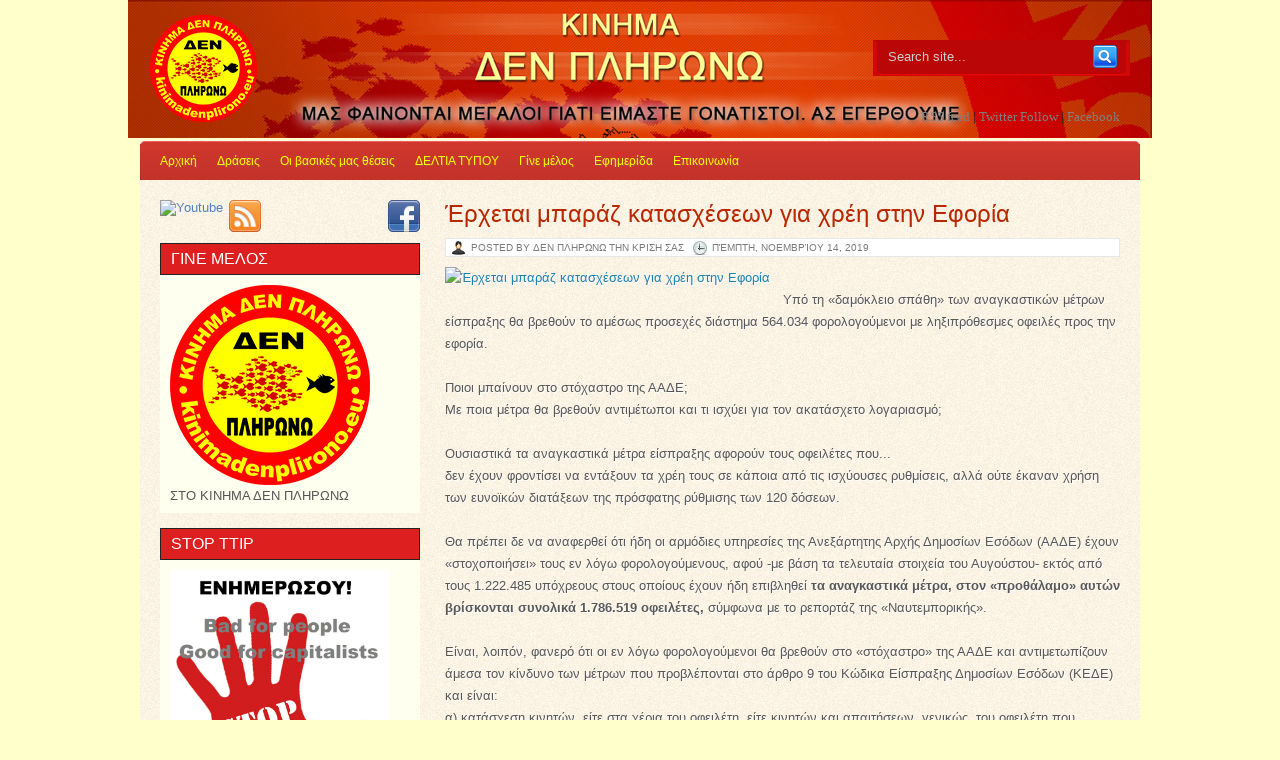

--- FILE ---
content_type: text/html; charset=UTF-8
request_url: https://epitropesdiodiastop.blogspot.com/2019/11/blog-post_1.html
body_size: 73841
content:
<!DOCTYPE html>
<html dir='ltr' xmlns='http://www.w3.org/1999/xhtml' xmlns:b='http://www.google.com/2005/gml/b' xmlns:data='http://www.google.com/2005/gml/data' xmlns:expr='http://www.google.com/2005/gml/expr'>
<head>
<link href='https://www.blogger.com/static/v1/widgets/55013136-widget_css_bundle.css' rel='stylesheet' type='text/css'/>
<meta content='text/html; charset=UTF-8' http-equiv='Content-Type'/>
<meta content='blogger' name='generator'/>
<link href='https://epitropesdiodiastop.blogspot.com/favicon.ico' rel='icon' type='image/x-icon'/>
<link href='http://epitropesdiodiastop.blogspot.com/2019/11/blog-post_1.html' rel='canonical'/>
<link rel="alternate" type="application/atom+xml" title="Κίνημα ΔΕΝ ΠΛΗΡΩΝΩ - Atom" href="https://epitropesdiodiastop.blogspot.com/feeds/posts/default" />
<link rel="alternate" type="application/rss+xml" title="Κίνημα ΔΕΝ ΠΛΗΡΩΝΩ - RSS" href="https://epitropesdiodiastop.blogspot.com/feeds/posts/default?alt=rss" />
<link rel="service.post" type="application/atom+xml" title="Κίνημα ΔΕΝ ΠΛΗΡΩΝΩ - Atom" href="https://www.blogger.com/feeds/4696055852229944497/posts/default" />

<link rel="alternate" type="application/atom+xml" title="Κίνημα ΔΕΝ ΠΛΗΡΩΝΩ - Atom" href="https://epitropesdiodiastop.blogspot.com/feeds/2801233966310337549/comments/default" />
<!--Can't find substitution for tag [blog.ieCssRetrofitLinks]-->
<link href='https://ant1media.azureedge.net/imgHandler/1100//50a8230c-86b9-4db4-a28e-6eb7b879742b.jpg' rel='image_src'/>
<meta content='http://epitropesdiodiastop.blogspot.com/2019/11/blog-post_1.html' property='og:url'/>
<meta content='Έρχεται μπαράζ κατασχέσεων για χρέη στην Εφορία ' property='og:title'/>
<meta content='  Υπό τη «δαμόκλειο σπάθη» των αναγκαστικών μέτρων είσπραξης θα βρεθούν το αμέσως προσεχές διάστημα 564.034 φορολογούμενοι με ληξιπρόθεσμες ...' property='og:description'/>
<meta content='https://lh3.googleusercontent.com/blogger_img_proxy/AEn0k_s3pIuq-ZnfrwUppedlKm65P-RTQ-vFErkW78GEBlhKYvo_SPseJhNE2zA8LjiOuKlLfRs5tUogjkUwRxDNyZziKNZugIa7ywacOopzcR-P5iGtIEDhHhVosXYUlqIrij_8PCqJ5G2fe_hnNiiwmJjSsBEJOh9ILsSWM_gp=w1200-h630-p-k-no-nu' property='og:image'/>
<title>Έρχεται μπαράζ κατασχέσεων για χρέη στην Εφορία  ~ Κίνημα ΔΕΝ ΠΛΗΡΩΝΩ</title>
<style id='page-skin-1' type='text/css'><!--
/*
-----------------------------------------------
Template Name  : Triton
Author         : NewBloggerThemes.com
Author URL     : http://newbloggerthemes.com/
Theme URL      : http://newbloggerthemes.com/triton-blogger-template/
Created Date   : Tuesday, October 22, 2012
License        : This template is free for both personal and commercial use, But to satisfy the 'attribution' clause of the license, you are required to keep the footer links intact which provides due credit to its authors.For more information about this license, please use this link :http://creativecommons.org/licenses/by/3.0/
----------------------------------------------- */
body#layout ul{list-style-type:none;list-style:none}
body#layout ul li{list-style-type:none;list-style:none}
body#layout #content {width:600px;}
body#layout #slider {display:none;}
body#layout #headbox{display:none;}
/* Variable definitions
====================
*/
/* Use this with templates/template-twocol.html */
*{
margin: 0px;
padding: 0px;
}
body {
margin:0 auto;
padding:0px 0px 0px 0px;
background:#ffffcc url(https://blogger.googleusercontent.com/img/b/R29vZ2xl/AVvXsEgyUc_v074iSiKfTS30mikblcG16l2TufYqy48KrbkUzfR9MsgJkQMyeH8v6VzOiFwOV_g8jyUsmA37YIgDxTMj8fGZF-REwfRU9CaZVPLRSQOkv7Gmbukj-kxp6M2uacpNKMPIPET6EPM/s1600/header.png) top no-repeat;
font-family: Tahoma,verdana,Arial,Century gothic,  sans-serif;
font-size:13px;
}
img {
border:0;
margin: 0 0;
}
a {
color: #5384BF;
text-decoration: none;
outline:none;
}
a:visited {
color: #5384BF;
}
a:hover, a:active {
color: #214974;
text-decoration: none;
}
h1,h2, h3, h4, h5, h6 {
line-height:125%;
font-weight: bold;
}
table {
border: 1px solid #DEDFD1;
margin: 0 -1px 24px 0;
text-align: left;
width: 100%;
}
tr th,
thead th {
color: #666;
font-size: 12px;
font-weight: bold;
line-height: 18px;
padding: 6px 24px;
border: 1px solid #DEDFD1;
background:#fff;
}
tr td {
border: 1px solid #DEDFD1;
padding: 6px 24px;
}
tr.odd td {
background: #f2f7fc;
}
ul {
list-style: square;
}
blockquote {
font-style: italic;
color: #555;
padding:10px;
}
blockquote blockquote {
color: #777;
}
blockquote em {
font-style: normal;
}
pre {
padding: 9px;
background: #f9f9f9;
border: 1px solid #ccc;
}
code {
padding: 0 3px;
background: #eee;
}
pre code {
background: transparent;
}
.clear {
clear:both;
}
.rounded{
border-radius: 5px;
-moz-border-radius: 5px;
-webkit-border-radius: 5px;
}
.dropshadow{
box-shadow: 0 0 10px #555;
-moz-box-shadow: 0 0 10px #555;
-webkit-box-shadow: 0 0 10px #555;
}
/* The Outer cover */
#wrapper {
width:1000px;
margin:0px auto;
position:relative;
}
#casing {
padding:0px 0px 0px 0px;
float:left;
width:1000px;
margin:0px 0px 20px 0px;
background:url(https://blogger.googleusercontent.com/img/b/R29vZ2xl/AVvXsEi6An-ATB9KNBgjuYkkuxM7dYie2YLsdTDzhYmENLLEifj0RJDtqLWT2wnkEk1ewCzCVus28gXrv4RWI12nig9AeY2si7c34tKhxMKFwFxpYM78dJa1JEF4eMVYhCbdUwDygRnI3oYmgzI/s1600/background_texture.png);
}
/* The Header */
#masthead {
height:140px;
}
#top {
height:100px;
margin:auto;
width:1000px;
position:relative;
}
.toplist{
font-family:Georgia;
text-align:right;
padding:10px 10px;
color:#1F1F22;
position:absolute;
bottom:5px;
right:10px;
}
.toplist a:link,.toplist a:visited{
color: #7f7f7f;
}
.toplist a:hover{
color:#fff;
}
.blogname {
width:400px;
margin:20px 0 0 0px;
height:70px;
text-align:left;
float:left;
font-family:Georgia;
}
.blogname h1  {
font-size:32px;
padding:0 0 0px 0;
font-weight:normal;
}
.blogname h1  a:link, .blogname h1  a:visited{
color: #fff;
display:block;
margin:5px 0 0 0px;
}
.blogname h1  a:hover {
color: #fff;
}
.blogname h2 {
margin:0px 0px 0px 0px;
font-size:14px;
font-weight:normal;
color: #7f7f7f;
text-shadow:1px 1px 0px #172527;
}
/* The Search */
#search {
width:257px;
padding:0px 0px ;
margin:0px 10px 20px 0px;
height:36px;
background:url(https://blogger.googleusercontent.com/img/b/R29vZ2xl/AVvXsEi_JrFQFYuO_6vQ9GlIS1x7I_kfVK_ynqGSZghCcQ2s2IU_hVuqJ2bc2Aq2wtBpJfLGenXmwpALJzWd1VqVbdXBhZg1z2uo0U7U2hDzoc_TKXqmwjoAy4h81anjx4Ghzx0zSk5hj_u9NU8/s1600/searchbox.png);
float:right;
}
#search form {
margin: 0px 0px 0px 0px;
padding: 0;
}
#search fieldset {
margin: 0;
padding: 0;
border: none;
}
#search p {
margin: 0;
font-size: 85%;
}
#s {
width:180px;
margin:2px 0px 0px 10px;
padding: 7px 5px;
height:14px;
font: normal 100% "Tahoma", Arial, Helvetica, sans-serif;
color:#ccc;
background:transparent;
float:left;
border:none;
display:inline;
}
input#searchsubmit{
float:right;
display:inline;
margin:0px 10px 0px 0px;
height:32px;
width:31px;
background:url(https://blogger.googleusercontent.com/img/b/R29vZ2xl/AVvXsEiZBVAT-zIgtTsSIWvAMsIBYQamaNyRfhafS0e2QG5LwwWX6U-9gHMdYWsu_4y2VPQd4cf8nMd0D5hsCkB0s714SNGW91Hb-qkpj_G25S3jS2B2XUk27vLlYGgPHjTA75lpYkW3mOLcUcg/s1600/searchbutton.png);
color:#fff;
border:none;
cursor:pointer;
}
#searchpage{
background:#fff;
border:1px solid #ccc;
margin:10px 10px 0px 10px;
}
#sform{
width:570px;
border:none;
padding:4px 5px;
}
#formsubmit{
float:right;
background:url(images/sfrm.png) repeat-x;
border-left:1px solid #ccc!important;
border:none;
padding:3px 5px;
}
.scover{
margin-right:10px!important;
}
.sbox{
padding:10px;
}
.shead{
margin-bottom:30px;
}
.shead p{
margin-left:10px;
margin-bottom:10px;
color:#222;
}
h2.stitle{
text-decoration: underline;
font-weight:normal;
}
.searchmeta{
margin-top:5px;
color:#43873e;
}
/*  menu*/
#catmenucontainer{
height:40px;
display:block;
padding:0px 0 0px 0px;
font: 10px Arial,Tahoma,Century gothic,verdana,  sans-serif;
font-weight:normal;
text-transform:uppercase;
}
#catmenu{
margin: 0px auto;
padding: 7px 0px 0px 0px;
overflow:hidden;
width:1000px;
}
#catmenu ul
{
float: left;
list-style: none;
margin: 0px;
padding: 0px;
}
#catmenu li
{
float: left;
list-style: none;
margin: 0px;
padding: 0px;
}
#catmenu li a, #catmenu li a:link, #catmenu li a:visited
{
color: #9F9F9F;
display: block;
font-weight: normal;
padding: 0px 10px ;
line-height:27px;
text-shadow:1px 1px 1px #203F04;
}
#catmenu li a:hover, #catmenu li a:active
{
line-height:25px;
color: #fff;
display: block;
border-radius: 5px;
-moz-border-radius: 5px;
-webkit-border-radius: 5px;
background:#ba0f1b;
border-top:1px solid #2c2d31;
border-bottom:1px solid #46484e;
}
#catmenu li li a, #catmenu li li a:link, #catmenu li li a:visited
{
background:#0C1820;
border-bottom: 1px solid #000;
color: #9F9F9F;
float: none;
margin: 0px;
line-height:34px;
width: 150px;
}
#catmenu li li a:hover, #catmenu li li a:active
{
background: #050505;
border:none;
border-bottom: 1px solid #000;
color: #fff;
float: none;
line-height:34px;
margin: 0px;
width: 150px;
border-radius: 0px;
-moz-border-radius: 0px;
-webkit-border-radius: 0px;
}
#catmenu li ul
{
height: auto;
left: -999em;
margin: 0px;
padding: 5px 0px;
position: absolute;
width: 170px;
z-index: 9999;
}
#catmenu li li
{
}
#catmenu li ul a
{
width: 140px;
}
#catmenu li ul a:hover, #catmenu li ul a:active
{
}
#catmenu li ul ul
{
margin: -40px 0 0 170px;
}
#catmenu li:hover ul ul, #catmenu li:hover ul ul ul,
#catmenu li.sfhover1 ul ul, #catmenu li.sfhover1 ul ul ul
{
left: -999em;
}
#catmenu li:hover ul, #catmenu li li:hover ul,
#catmenu li li li:hover ul, #catmenu li.sfhover ul,
#catmenu li li.sfhover1 ul, #catmenu li li li.sfhover1 ul
{
left: auto;
}
#catmenu li:hover, #catmenu li.sfhover1
{
position: static;
}
/*Page menu*/
#foxmenucontainer{
height:40px;
display:block;
margin:0px auto;
font: 12px Arial,Tahoma,Century gothic,verdana,  sans-serif;
font-weight:normal;
text-transform:auto;
width:1000px;
background:url(https://blogger.googleusercontent.com/img/b/R29vZ2xl/AVvXsEjl1EpqERMpbpbuzaDfpPa4RtWCMP95J6HkIwVRvxKH9gNHy355PbGNlTrq-LOZRQ6oulDaEFLA3FmPKj7tAwqURNpMqJpeHgDZU-b1c1X6HnFyzXsR3BwG_W7PhQA1fkzKpzrDYUA0CFM/s1600/menu.png);
}
#menu{
margin:0px 10px 0px 10px;
padding: 8px 0px 0px 0px;
height:27px;
overflow:hidden;
margin:0px auto;
width:980px;
}
#menu ul {
float: left;
list-style: none;
margin: 0px;
padding: 0px;
}
#menu li {
float: left;
list-style: none;
margin: 0px;
padding: 0px;
}
#menu li a, #menu li a:link, #menu li a:visited {
color:#fffe00;
display: block;
margin: 0px;
padding: 0px 10px ;
line-height:27px;
text-shadow:1px 1px 0px #b84840;
}
#menu li a:hover, #menu li a:active {
color: #fff;
margin: 0px;
padding: 0px 10px ;
line-height:25px;
text-decoration: none;
border-radius: 3px;
-moz-border-radius: 3px;
-webkit-border-radius: 3px;
background:#ba0f1b;
border-top:1px solid #a31231;
border-bottom:1px solid #da372b;
text-shadow:1px 1px 0px #a80c16;
}
#menu li li a, #menu li li a:link, #menu li li a:visited {
background:#ba0f1b;
width: 150px;
color:#fff;
font-weight: normal;
float: none;
margin: 0px;
padding: 0px 10px ;
line-height:32px;
border-bottom:1px solid #A31231;
text-shadow:1px 1px 0px #9F1333;
}
#menu li li a:hover, #menu li li a:active {
background: #a80c16;
color: #fff;
padding: 0px 10px ;
line-height:32px;
border:none;
text-shadow:1px 1px 0px #a80c16;
border-bottom:1px solid #A31231;
border-radius: 0px;
-moz-border-radius: 0px;
-webkit-border-radius: 0px;
}
#menu li ul {
z-index: 9999;
position: absolute;
left: -999em;
height: auto;
width: 170px;
margin: 0px;
padding: 5px 0px;
}
#menu li li {
}
#menu li ul a {
width: 140px;
}
#menu li ul a:hover, #menu li ul a:active {
}
#menu li ul ul {
margin: -38px 0 0 170px;
}
#menu li:hover ul ul, #menu li:hover ul ul ul,
#menu li.sfhover ul ul, #menu li.sfhover ul ul ul {
left: -999em;
}
#menu li:hover ul, #menu li li:hover ul,
#menu li li li:hover ul, #menu li.sfhover ul,
#menu li li.sfhover ul, #menu li li li.sfhover ul {
left: auto;
}
#menu li:hover, #menu li.sfhover {
position: static;
}
/* Main Content*/
#content {
float:right;
width: 675px;
padding:0px 20px 0px 0px;
margin:10px 0px 10px 0px;
overflow:hidden;
word-wrap:break-word;
}
.post {
margin: 0px 0px 0px 0px;
height:100%;
color:#585858;
padding:10px 0px;
}
.bposttitle{
margin: 0 0 0 0px;
padding: 0px 0px 0px 0px;
}
.bposttitle h2 {
margin: 0px 0 0px 0;
padding: 0px 0px 10px 0px;
font: 24px Georgia,Arial,century gothic,verdana, sans-serif;
font-weight:normal;
overflow:hidden;
}
.bposttitle h2 a, .bposttitle h2 a:link, .bposttitle h2 a:visited  {
color:#b92800;
background-color: transparent;
}
.bposttitle h2 a:hover  {
color:#b92800;
background-color: transparent;
}
.titlemeta{
background:#fff;
border:1px solid #e7e7e7;
padding:3px 5px;
font-size:10px;
text-transform:uppercase;
text-shadow:1px 1px 0px #fff;
margin-bottom:10px;
}
.author{
color:#7b7b7b;
padding:2px 5px 2px 20px;
background:url(https://blogger.googleusercontent.com/img/b/R29vZ2xl/AVvXsEgaEspSMCmqriMyCcOTLNbilsTkLS4jb5T_61b1Rv7lixrd93iJA8uhsY0DLxwfoxlqctwrFpuh1bFtcOFMoFUXY7kXezFnt0FaxE6nHgGUm8psiwzfAQFQNQJyYbZtMVoF2qYMmLd4a0vx/s0/user.png) no-repeat;
}
.clock{
color:#7b7b7b;
padding:2px 5px 2px 20px;
background:url(https://blogger.googleusercontent.com/img/b/R29vZ2xl/AVvXsEhdlj8pVct1V0FMKCuAEB1ni7zFB7WesEr7ZXcyoPvgn0uHKcyAJmPo8W_dACbmSiu5tKl3JAKuDEByjT_jslaPqD3qjXEtLhff_N6JnAo26wrNRnSVuvfyaN_7h_qYH39jwJvWr6hAtE4r/s0/clock.png) no-repeat;
}
.comm{
float:left;
background:#dcddcc;
border-top:1px solid #BEBFB3;
padding:3px 10px;
border-bottom:1px solid #fff;
}
.comm a:link,
.comm a:visited {
color:#7b7b7b;
}
.comm a:hover{
color:#444;
}
.postmeta {
font:10px  Tahoma, Georgia, Arial,century gothic,verdana, sans-serif;
text-transform:uppercase;
color:#B98302;
padding:5px 0px;
position:relative;
height:22px;
margin-top:5px;
}
.morer{
float:right;
background:#dcddcc;
border-top:1px solid #BEBFB3;
padding:3px 10px;
border-bottom:1px solid #fff;
margin-top:0px;
}
.morer a{
color:#7b7b7b;
}
.categorys{
padding:5px 0 5px 20px;
color:#000101;
background:url(https://blogger.googleusercontent.com/img/b/R29vZ2xl/AVvXsEiaFqlCEu_2kkTPYhstLRmhEPENFwdfyWwNNm926aQS41EIBys9Ru2Qn-mSpoTHNFn_ZEqBTYgJ2NK4HqT_7W_JsvPt1XtIyJsQIyGmbj_wCX2JLm3cm7iQer_SbPUCUDfNt7m_X99NcGOY/s0/tags.png) no-repeat;
}
.categorys a:link,.categorys a:visited{
color:#0758A9;
}
.categorys a:hover{
color:#000;
}
.entry {
margin:0 0;
padding: 0px 0px ;
text-shadow:1px 1px 0px #fff;
line-height:22px;
}
.entry a:link,
.entry a:visited {
color:#1D81B6;
background-color: transparent;
}
.entry a:hover {
color:#00488F;
background-color: transparent;
text-decoration: none;
}
.entry ul, .entry ol{
margin: .4em 0 1em;
line-height: 150%;
}
.entry ul li, .entry ol li{
list-style-position:outside;
margin-left: 1.6em;
}
.entry p{
margin:5px 0px;
padding:5px 0px;
line-height:24px;
}
/* right column */
.right{
float:left;
width:260px;
padding:20px 0px 0px 0;
overflow:hidden;
word-wrap:break-word;
margin-left:20px;
}
.twitbox{
float:left;
width:260px;
background:#fff;
margin-bottom:10px;
border:1px solid #ddd;
}
p.twitter-message{
color:#666;
padding:10px 5px;
font-size:12px;
border-bottom:1px dotted #ddd;
}
a.twitter-link{
color:#B92800;
}
a.twitter-user{
color:#B92800;
}
/* The Sidebar */
.sidebar {
color: #585858;
}
.sidebar a {
text-decoration: none;
color: #555555;
}
.sidebar a:hover {
text-decoration: none;
color: #B92800;
}
.sidebar .widget {
margin: 0 0 15px 0;
background: #FEFFEF;
padding: 0;
}
.sidebar .widget h2 {
height: 30px;
color: #ffffff;
padding-left: 10px;
margin-bottom: 5px;
background: #dd1f1f;
border: 1px solid #222222;
font: normal 16px/30px Georgia, Tahoma, Century gothic, sans-serif;
}
.sidebar .widget-content {
margin: 0;
padding: 5px 10px 10px 10px;
}
.sidebar ul {
list-style-type: none;
list-style: none;
margin: 0;
padding: 0;
}
.sidebar ul li {
padding: 5px 0;
margin: 0;
border-bottom: 1px dotted #dddddd;
}
/* --- FOOTER --- */
#footer {
padding:10px 0 10px 0px;
color:#7F7F7F;
font-size:12px;
margin:0px auto;
font-family:Arial;
background:#FEFFEF;
}
#footer a:link , #footer a:visited{
color:#7F7F7F;
}
#footer a:hover {
color:#7F7F7F;
}
.fcred{
text-align:center;
margin:0px 10px 0px 10px;
line-height:16px;
}
/* The Attachment */
.contentCenter {
text-align:center;
}
/* The Page Title */
h2.pagetitle {
padding:10px 0px 20px 0px;
font-size:14px;
text-align:left;
color:#4b4b4b;
border-bottom:1px solid #eee;
margin:0px 0px 10px 20px;
}
h2.pagetitle a {
color:#507409;
}
.featbox{
padding:10px ;
background:#fff;
margin:0px 0px 10px 0px;
border:1px solid #ddd;
}
.fblock{
border-bottom:1px dotted #ccc;
padding:5px 0px!important;
height:60px;
margin:0px 0px;
}
.phumb{
margin:0px 5px 0px 5px;
width:80px;
height:60px;
float:left;
}
.fblock h3{
font-size:14px;
font-weight:bold;
padding:0px 0px 0px 5px;
font-family:arial;
}
.fblock h3 a:link,.fblock h3 a:visited{
font-weight:bold;
color:#222;
}
.fblock p{
color:#555;
margin:0px !important;
padding:0px 5px !important;
font-size:12px;
}
#slidearea{
height:330px;
overflow: hidden;
position: relative;
width:980px;
margin:0px auto;
background:url(images/shadow.png) bottom no-repeat;
}
#flashcontent{
margin:0px 0px 0px 0px;
width:980px;
height:420px;
outline:none;
}
.slidimg{
width:750px;
height:250px;
}
.feedlist{
height:40px;
width:260px;
display:inline-block;
}
.feedlist ul {
list-style:none;
}
.feedlist ul li{
float:left;
margin:0px 6px 0px 0px;
display:block;
}
.feedlist ul li:last-child{
float:right;
margin:0px 0px 0px 0px;
display:block;
}
.getshort{
height:25px;
}
#bottom{
margin:0px auto;
width:980px;
}
.bottomcover{
background:#ac1334 ;
margin:0px auto;
width:1000px;
}
.botwid{
float:left;
width:280px;
padding-bottom:30px;
font-size:12px;
font-family:Arial,Tahoma,Century gothic,sans-serif;
margin:20px 0px 0px 15px;
color:#ddd;
list-style:none;
}
.botwid .widget h2{
font-size:20px;
padding:5px 0px 10px 5px;
color:#fff;
border-bottom:1px solid #8F0827;
text-shadow:1px 1px 0px #8F0827;
font-family:Georgia;
font-weight:normal;
}
.botwid ul {
list-style-type: none;
margin:  0px;
padding: 0px 0px 0px 0px ;
border-bottom:1px solid #BF2347;
}
.botwid li{
list-style-type: none;
margin: 0 ;
padding: 0;
}
.botwid ul ul  {
list-style-type: none;
margin: 0;
padding: 0px 0px 0px 0px;
background-repeat:no-repeat;
}
.botwid ul ul ul{
list-style-type: none;
margin: 0;
padding: 0;
border:0;
}
.botwid ul ul ul ul{
list-style-type: none;
margin: 0;
padding: 0;
border:0;
}
.botwid ul li {
height:100%;
line-height:18px;
clear: left;
list-style-type: none;
text-shadow:1px 1px 0px #9F092B;
border-bottom:1px solid #8F0827;
border-top:1px solid #BF2347;
padding:5px 0px;
}
.botwid ul li a:link, .botwid ul li a:visited  {
color: #DF8B9E;
text-decoration: none;
padding: 0px;
}
.botwid ul li a:hover{
color: #FFF;
}
.botwid p{
padding: 7px 10px;
margin:0;
}
.botwid table {
width:100%;
text-align:center;
color:#787d7f;
}
/* Slider */
#slider{
background:url(https://blogger.googleusercontent.com/img/b/R29vZ2xl/AVvXsEgKlqgh4EHIC4ED-GI5qbXfKrkj9zMUBRPiaNt013UYWMNjhyuKhyphenhyphenH4TPb9IpAOz9M-pVSkpADLByo2CLu58kWGIdWF5w_NNKGTC93-ffU9I65iwsHz7QEEoG_rUSoFzul7rYykbOdCP04/s1600/frameslider2.png) repeat-x;
padding:10px;
width:940px;
height:280px;
position: relative; /* important */
overflow: hidden; /* important */
margin:20px 20px 10px 20px;
}
#sliderContent {
width: 940px;
position: absolute;
top:10px;
margin-left: 0;
background:#fff;
}
.sliderImage {
float: left;
position: relative;
display: none;
list-style:none;
}
.sliderImage span {
position: absolute;
font: 12px Arial, Helvetica, sans-serif;
padding: 10px 10px;
width: 650px;
background-color: #000;
filter: alpha(opacity=70);
-moz-opacity: 0.7;
-khtml-opacity: 0.7;
opacity: 0.7;
color: #fff;
display: none;
}
.clear {
clear: both;
}
.botom {
bottom: 20px;
right: 20px;
}
.sidim{
width:940px;
height:280px;
display:block;
}
/* home */
.box{
width:330px;
margin-right:20px;
margin-bottom:20px;
margin-top:10px;
float:left!important;
color:#585858;
clear:left!important;
}
.altbox{
float:right!important;
clear:right!important;
margin-bottom:20px;
}
.postimg{
float:left;
margin:0px 0px 5px 0px;
width:320px;
height:150px;
background:#dcddcb;
padding:5px;
}
.boxtitle  h2 {
margin: 0px 0 0px 0;
padding: 0px 0px 5px 0px;
font: 20px Georgia,Arial,century gothic,verdana, sans-serif;
font-weight:normal;
overflow:hidden;
text-shadow:1px 1px 0px #fff;
}
.boxtitle  h2 a, .boxtitle  h2 a:link, .boxtitle  h2 a:visited  {
color:#b92800;
background-color: transparent;
}
.boxtitle  h2 a:hover  {
color: #b92800;
background-color: transparent;
}
h2.date-header {
margin: 1.5em 0 .5em;
display: none;
}
.main .widget {
margin: 0 0 5px;
padding: 0 0 2px;
}
.main .Blog {
border-bottom-width: 0;
}
#header .description {
color:#ffffff;
font-size:14px;
text-shadow:0px 1px 0px #000000;
}
/* Comments----------------------------------------------- */
#comments {
padding:10px;
color:#666;
margin-bottom:20px;
}
#comments h4 {
font-size:22px;
}
#comment-name-url {
width: 365px;
float: left;
}
#comment-date {
width: 365px;
float: left;
margin-top: 5px;
font-size: 10px;
}
#comment-header {
float: left;
padding: 5px 0 40px 10px;
margin: 5px 0 15px 0;
position: relative;
background-color: #ffffff;
border: 1px dashed #eeeeee;
}
.avatar-image-container {
background: url(http: https://blogger.googleusercontent.com/img/b/R29vZ2xl/AVvXsEgBCspE-UnzeQY6SSmRSksEp4lCRXsu3BtFNQ4jeZAwlOHadgVzhKPVgtTm9nhDqaJH4d7W_vgrN-35K9nEsGUX4yXMYhQSaO_MM2WxU463E1KJn1y_BT0B_SdAAIwQk0uomuYbBFv-1keD/s1600/comment-avatar.jpg);
width: 32px;
height: 32px;
float: right;
margin: 5px 10px 5px 5px;
border: 1px solid #dddddd;
}
.avatar-image-container img {
width: 32px;
height: 32px;
}
a.comments-autor-name {
color: #000000;
font: normal bold 14px Arial, Tahoma, Verdana;
}
a.says {
color: #000000;
font: normal 14px Arial, Tahoma, Verdana;
}
.says a:hover {
text-decoration: none;
}
.deleted-comment {
font-style: italic;
color: gray;
}
#blog-pager-newer-link {
float: left;
}
#blog-pager-older-link {
float: right;
}
#blog-pager {
text-align: center;
padding:5px;
}
.feed-links {
clear: both;
}
/* Profile ----------------------------------------------- */
.profile-img {
float: left;
margin-top: 0;
margin-right: 5px;
margin-bottom: 5px;
margin-left: 0;
padding: 4px;
border: 1px solid #eeeeee;
}
.profile-data {
margin: 0;
text-transform: uppercase;
letter-spacing: .1em;
color: #000000;
font-weight: bold;
line-height: 1.6em;
}
.profile-datablock {
margin: .5em 0 .5em;
}
.profile-textblock {
margin: 0.5em 0;
line-height: 1.6em;
}
.avatar-image-container {
background: url(https://blogger.googleusercontent.com/img/b/R29vZ2xl/AVvXsEhI3saoNuAdFsGqom2rD8fELAv_6w0O3QviA2gFbSi8djFjUyjLg9ckN3il4232o1ij2K2BIhMZONUWB0EuYfNNFneOk4X53F9YM2iLXm_7W-EQkAkOp1hNiaQWZ8pFPh-6GXWe3MPKaLmk/s0/comment-avatar.jpg);
width: 32px;
height: 32px;
float: right;
margin: 5px 10px 5px 5px;
border: 1px solid #dddddd;
}
.avatar-image-container img {
width: 32px;
height: 32px;
}
.profile-link {
text-transform: uppercase;
letter-spacing: .1em;
}
.comment-form {
max-width: 600px;
}
#navbar-iframe {
height: 0;
visibility: hidden;
display: none;
}
.cover {
float: left;
width: 100%;
}
.PopularPosts .widget-content ul li {
padding:6px 0px;
}
.reaction-buttons table{
border:none;
margin-bottom:5px;
}
.reaction-buttons table, .reaction-buttons td{
border:none;
}

--></style>
<script src='https://ajax.googleapis.com/ajax/libs/jquery/1.8.0/jquery.min.js' type='text/javascript'></script>
<script type='text/javascript'><!--//--><![CDATA[//><!--
sfHover = function() {
	if (!document.getElementsByTagName) return false;
	var sfEls1 = document.getElementById("catmenu").getElementsByTagName("li");
	for (var i=0; i<sfEls1.length; i++) {
		sfEls1[i].onmouseover=function() {
			this.className+=" sfhover1";
		}
		sfEls1[i].onmouseout=function() {
			this.className=this.className.replace(new RegExp(" sfhover1\\b"), "");
		}
	}
		var sfEls1 = document.getElementById("menu").getElementsByTagName("li");
	for (var i=0; i<sfEls1.length; i++) {
		sfEls1[i].onmouseover=function() {
			this.className+=" sfhover";
		}
		sfEls1[i].onmouseout=function() {
			this.className=this.className.replace(new RegExp(" sfhover\\b"), "");
		}
	}
}
if (window.attachEvent) window.attachEvent("onload", sfHover);
//--><!]]></script>
<script type='text/javascript'>
//<![CDATA[

/*	SWFObject v2.2 <http://code.google.com/p/swfobject/> 
	is released under the MIT License <http://www.opensource.org/licenses/mit-license.php> 
*/
var swfobject=function(){var D="undefined",r="object",S="Shockwave Flash",W="ShockwaveFlash.ShockwaveFlash",q="application/x-shockwave-flash",R="SWFObjectExprInst",x="onreadystatechange",O=window,j=document,t=navigator,T=false,U=[h],o=[],N=[],I=[],l,Q,E,B,J=false,a=false,n,G,m=true,M=function(){var aa=typeof j.getElementById!=D&&typeof j.getElementsByTagName!=D&&typeof j.createElement!=D,ah=t.userAgent.toLowerCase(),Y=t.platform.toLowerCase(),ae=Y?/win/.test(Y):/win/.test(ah),ac=Y?/mac/.test(Y):/mac/.test(ah),af=/webkit/.test(ah)?parseFloat(ah.replace(/^.*webkit\/(\d+(\.\d+)?).*$/,"$1")):false,X=!+"\v1",ag=[0,0,0],ab=null;if(typeof t.plugins!=D&&typeof t.plugins[S]==r){ab=t.plugins[S].description;if(ab&&!(typeof t.mimeTypes!=D&&t.mimeTypes[q]&&!t.mimeTypes[q].enabledPlugin)){T=true;X=false;ab=ab.replace(/^.*\s+(\S+\s+\S+$)/,"$1");ag[0]=parseInt(ab.replace(/^(.*)\..*$/,"$1"),10);ag[1]=parseInt(ab.replace(/^.*\.(.*)\s.*$/,"$1"),10);ag[2]=/[a-zA-Z]/.test(ab)?parseInt(ab.replace(/^.*[a-zA-Z]+(.*)$/,"$1"),10):0}}else{if(typeof O.ActiveXObject!=D){try{var ad=new ActiveXObject(W);if(ad){ab=ad.GetVariable("$version");if(ab){X=true;ab=ab.split(" ")[1].split(",");ag=[parseInt(ab[0],10),parseInt(ab[1],10),parseInt(ab[2],10)]}}}catch(Z){}}}return{w3:aa,pv:ag,wk:af,ie:X,win:ae,mac:ac}}(),k=function(){if(!M.w3){return}if((typeof j.readyState!=D&&j.readyState=="complete")||(typeof j.readyState==D&&(j.getElementsByTagName("body")[0]||j.body))){f()}if(!J){if(typeof j.addEventListener!=D){j.addEventListener("DOMContentLoaded",f,false)}if(M.ie&&M.win){j.attachEvent(x,function(){if(j.readyState=="complete"){j.detachEvent(x,arguments.callee);f()}});if(O==top){(function(){if(J){return}try{j.documentElement.doScroll("left")}catch(X){setTimeout(arguments.callee,0);return}f()})()}}if(M.wk){(function(){if(J){return}if(!/loaded|complete/.test(j.readyState)){setTimeout(arguments.callee,0);return}f()})()}s(f)}}();function f(){if(J){return}try{var Z=j.getElementsByTagName("body")[0].appendChild(C("span"));Z.parentNode.removeChild(Z)}catch(aa){return}J=true;var X=U.length;for(var Y=0;Y<X;Y++){U[Y]()}}function K(X){if(J){X()}else{U[U.length]=X}}function s(Y){if(typeof O.addEventListener!=D){O.addEventListener("load",Y,false)}else{if(typeof j.addEventListener!=D){j.addEventListener("load",Y,false)}else{if(typeof O.attachEvent!=D){i(O,"onload",Y)}else{if(typeof O.onload=="function"){var X=O.onload;O.onload=function(){X();Y()}}else{O.onload=Y}}}}}function h(){if(T){V()}else{H()}}function V(){var X=j.getElementsByTagName("body")[0];var aa=C(r);aa.setAttribute("type",q);var Z=X.appendChild(aa);if(Z){var Y=0;(function(){if(typeof Z.GetVariable!=D){var ab=Z.GetVariable("$version");if(ab){ab=ab.split(" ")[1].split(",");M.pv=[parseInt(ab[0],10),parseInt(ab[1],10),parseInt(ab[2],10)]}}else{if(Y<10){Y++;setTimeout(arguments.callee,10);return}}X.removeChild(aa);Z=null;H()})()}else{H()}}function H(){var ag=o.length;if(ag>0){for(var af=0;af<ag;af++){var Y=o[af].id;var ab=o[af].callbackFn;var aa={success:false,id:Y};if(M.pv[0]>0){var ae=c(Y);if(ae){if(F(o[af].swfVersion)&&!(M.wk&&M.wk<312)){w(Y,true);if(ab){aa.success=true;aa.ref=z(Y);ab(aa)}}else{if(o[af].expressInstall&&A()){var ai={};ai.data=o[af].expressInstall;ai.width=ae.getAttribute("width")||"0";ai.height=ae.getAttribute("height")||"0";if(ae.getAttribute("class")){ai.styleclass=ae.getAttribute("class")}if(ae.getAttribute("align")){ai.align=ae.getAttribute("align")}var ah={};var X=ae.getElementsByTagName("param");var ac=X.length;for(var ad=0;ad<ac;ad++){if(X[ad].getAttribute("name").toLowerCase()!="movie"){ah[X[ad].getAttribute("name")]=X[ad].getAttribute("value")}}P(ai,ah,Y,ab)}else{p(ae);if(ab){ab(aa)}}}}}else{w(Y,true);if(ab){var Z=z(Y);if(Z&&typeof Z.SetVariable!=D){aa.success=true;aa.ref=Z}ab(aa)}}}}}function z(aa){var X=null;var Y=c(aa);if(Y&&Y.nodeName=="OBJECT"){if(typeof Y.SetVariable!=D){X=Y}else{var Z=Y.getElementsByTagName(r)[0];if(Z){X=Z}}}return X}function A(){return !a&&F("6.0.65")&&(M.win||M.mac)&&!(M.wk&&M.wk<312)}function P(aa,ab,X,Z){a=true;E=Z||null;B={success:false,id:X};var ae=c(X);if(ae){if(ae.nodeName=="OBJECT"){l=g(ae);Q=null}else{l=ae;Q=X}aa.id=R;if(typeof aa.width==D||(!/%$/.test(aa.width)&&parseInt(aa.width,10)<310)){aa.width="310"}if(typeof aa.height==D||(!/%$/.test(aa.height)&&parseInt(aa.height,10)<137)){aa.height="137"}j.title=j.title.slice(0,47)+" - Flash Player Installation";var ad=M.ie&&M.win?"ActiveX":"PlugIn",ac="MMredirectURL="+O.location.toString().replace(/&/g,"%26")+"&MMplayerType="+ad+"&MMdoctitle="+j.title;if(typeof ab.flashvars!=D){ab.flashvars+="&"+ac}else{ab.flashvars=ac}if(M.ie&&M.win&&ae.readyState!=4){var Y=C("div");X+="SWFObjectNew";Y.setAttribute("id",X);ae.parentNode.insertBefore(Y,ae);ae.style.display="none";(function(){if(ae.readyState==4){ae.parentNode.removeChild(ae)}else{setTimeout(arguments.callee,10)}})()}u(aa,ab,X)}}function p(Y){if(M.ie&&M.win&&Y.readyState!=4){var X=C("div");Y.parentNode.insertBefore(X,Y);X.parentNode.replaceChild(g(Y),X);Y.style.display="none";(function(){if(Y.readyState==4){Y.parentNode.removeChild(Y)}else{setTimeout(arguments.callee,10)}})()}else{Y.parentNode.replaceChild(g(Y),Y)}}function g(ab){var aa=C("div");if(M.win&&M.ie){aa.innerHTML=ab.innerHTML}else{var Y=ab.getElementsByTagName(r)[0];if(Y){var ad=Y.childNodes;if(ad){var X=ad.length;for(var Z=0;Z<X;Z++){if(!(ad[Z].nodeType==1&&ad[Z].nodeName=="PARAM")&&!(ad[Z].nodeType==8)){aa.appendChild(ad[Z].cloneNode(true))}}}}}return aa}function u(ai,ag,Y){var X,aa=c(Y);if(M.wk&&M.wk<312){return X}if(aa){if(typeof ai.id==D){ai.id=Y}if(M.ie&&M.win){var ah="";for(var ae in ai){if(ai[ae]!=Object.prototype[ae]){if(ae.toLowerCase()=="data"){ag.movie=ai[ae]}else{if(ae.toLowerCase()=="styleclass"){ah+=' class="'+ai[ae]+'"'}else{if(ae.toLowerCase()!="classid"){ah+=" "+ae+'="'+ai[ae]+'"'}}}}}var af="";for(var ad in ag){if(ag[ad]!=Object.prototype[ad]){af+='<param name="'+ad+'" value="'+ag[ad]+'" />'}}aa.outerHTML='<object classid="clsid:D27CDB6E-AE6D-11cf-96B8-444553540000"'+ah+">"+af+"</object>";N[N.length]=ai.id;X=c(ai.id)}else{var Z=C(r);Z.setAttribute("type",q);for(var ac in ai){if(ai[ac]!=Object.prototype[ac]){if(ac.toLowerCase()=="styleclass"){Z.setAttribute("class",ai[ac])}else{if(ac.toLowerCase()!="classid"){Z.setAttribute(ac,ai[ac])}}}}for(var ab in ag){if(ag[ab]!=Object.prototype[ab]&&ab.toLowerCase()!="movie"){e(Z,ab,ag[ab])}}aa.parentNode.replaceChild(Z,aa);X=Z}}return X}function e(Z,X,Y){var aa=C("param");aa.setAttribute("name",X);aa.setAttribute("value",Y);Z.appendChild(aa)}function y(Y){var X=c(Y);if(X&&X.nodeName=="OBJECT"){if(M.ie&&M.win){X.style.display="none";(function(){if(X.readyState==4){b(Y)}else{setTimeout(arguments.callee,10)}})()}else{X.parentNode.removeChild(X)}}}function b(Z){var Y=c(Z);if(Y){for(var X in Y){if(typeof Y[X]=="function"){Y[X]=null}}Y.parentNode.removeChild(Y)}}function c(Z){var X=null;try{X=j.getElementById(Z)}catch(Y){}return X}function C(X){return j.createElement(X)}function i(Z,X,Y){Z.attachEvent(X,Y);I[I.length]=[Z,X,Y]}function F(Z){var Y=M.pv,X=Z.split(".");X[0]=parseInt(X[0],10);X[1]=parseInt(X[1],10)||0;X[2]=parseInt(X[2],10)||0;return(Y[0]>X[0]||(Y[0]==X[0]&&Y[1]>X[1])||(Y[0]==X[0]&&Y[1]==X[1]&&Y[2]>=X[2]))?true:false}function v(ac,Y,ad,ab){if(M.ie&&M.mac){return}var aa=j.getElementsByTagName("head")[0];if(!aa){return}var X=(ad&&typeof ad=="string")?ad:"screen";if(ab){n=null;G=null}if(!n||G!=X){var Z=C("style");Z.setAttribute("type","text/css");Z.setAttribute("media",X);n=aa.appendChild(Z);if(M.ie&&M.win&&typeof j.styleSheets!=D&&j.styleSheets.length>0){n=j.styleSheets[j.styleSheets.length-1]}G=X}if(M.ie&&M.win){if(n&&typeof n.addRule==r){n.addRule(ac,Y)}}else{if(n&&typeof j.createTextNode!=D){n.appendChild(j.createTextNode(ac+" {"+Y+"}"))}}}function w(Z,X){if(!m){return}var Y=X?"visible":"hidden";if(J&&c(Z)){c(Z).style.visibility=Y}else{v("#"+Z,"visibility:"+Y)}}function L(Y){var Z=/[\\\"<>\.;]/;var X=Z.exec(Y)!=null;return X&&typeof encodeURIComponent!=D?encodeURIComponent(Y):Y}var d=function(){if(M.ie&&M.win){window.attachEvent("onunload",function(){var ac=I.length;for(var ab=0;ab<ac;ab++){I[ab][0].detachEvent(I[ab][1],I[ab][2])}var Z=N.length;for(var aa=0;aa<Z;aa++){y(N[aa])}for(var Y in M){M[Y]=null}M=null;for(var X in swfobject){swfobject[X]=null}swfobject=null})}}();return{registerObject:function(ab,X,aa,Z){if(M.w3&&ab&&X){var Y={};Y.id=ab;Y.swfVersion=X;Y.expressInstall=aa;Y.callbackFn=Z;o[o.length]=Y;w(ab,false)}else{if(Z){Z({success:false,id:ab})}}},getObjectById:function(X){if(M.w3){return z(X)}},embedSWF:function(ab,ah,ae,ag,Y,aa,Z,ad,af,ac){var X={success:false,id:ah};if(M.w3&&!(M.wk&&M.wk<312)&&ab&&ah&&ae&&ag&&Y){w(ah,false);K(function(){ae+="";ag+="";var aj={};if(af&&typeof af===r){for(var al in af){aj[al]=af[al]}}aj.data=ab;aj.width=ae;aj.height=ag;var am={};if(ad&&typeof ad===r){for(var ak in ad){am[ak]=ad[ak]}}if(Z&&typeof Z===r){for(var ai in Z){if(typeof am.flashvars!=D){am.flashvars+="&"+ai+"="+Z[ai]}else{am.flashvars=ai+"="+Z[ai]}}}if(F(Y)){var an=u(aj,am,ah);if(aj.id==ah){w(ah,true)}X.success=true;X.ref=an}else{if(aa&&A()){aj.data=aa;P(aj,am,ah,ac);return}else{w(ah,true)}}if(ac){ac(X)}})}else{if(ac){ac(X)}}},switchOffAutoHideShow:function(){m=false},ua:M,getFlashPlayerVersion:function(){return{major:M.pv[0],minor:M.pv[1],release:M.pv[2]}},hasFlashPlayerVersion:F,createSWF:function(Z,Y,X){if(M.w3){return u(Z,Y,X)}else{return undefined}},showExpressInstall:function(Z,aa,X,Y){if(M.w3&&A()){P(Z,aa,X,Y)}},removeSWF:function(X){if(M.w3){y(X)}},createCSS:function(aa,Z,Y,X){if(M.w3){v(aa,Z,Y,X)}},addDomLoadEvent:K,addLoadEvent:s,getQueryParamValue:function(aa){var Z=j.location.search||j.location.hash;if(Z){if(/\?/.test(Z)){Z=Z.split("?")[1]}if(aa==null){return L(Z)}var Y=Z.split("&");for(var X=0;X<Y.length;X++){if(Y[X].substring(0,Y[X].indexOf("="))==aa){return L(Y[X].substring((Y[X].indexOf("=")+1)))}}}return""},expressInstallCallback:function(){if(a){var X=c(R);if(X&&l){X.parentNode.replaceChild(l,X);if(Q){w(Q,true);if(M.ie&&M.win){l.style.display="block"}}if(E){E(B)}}a=false}}}}();

//]]>
</script>
<script type='text/javascript'>
//<![CDATA[
  
/* ------------------------------------------------------------------------
	s3Slider
	
	Developped By: Boban Karišik -> http://www.serie3.info/
        CSS Help: Mészáros Róbert -> http://www.perspectived.com/
	Version: 1.0
	
	Copyright: Feel free to redistribute the script/modify it, as
			   long as you leave my infos at the top.
------------------------------------------------------------------------- */

(function($){  

    $.fn.s3Slider = function(vars) {       
        
        var element     = this;
        var timeOut     = (vars.timeOut != undefined) ? vars.timeOut : 4000;
        var current     = null;
        var timeOutFn   = null;
        var faderStat   = true;
        var mOver       = false;
        var items       = $("#" + element[0].id + "Content ." + element[0].id + "Image");
        var itemsSpan   = $("#" + element[0].id + "Content ." + element[0].id + "Image span");
            
        items.each(function(i) {
    
            $(items[i]).mouseover(function() {
               mOver = true;
            });
            
            $(items[i]).mouseout(function() {
                mOver   = false;
                fadeElement(true);
            });
            
        });
        
        var fadeElement = function(isMouseOut) {
            var thisTimeOut = (isMouseOut) ? (timeOut/2) : timeOut;
            thisTimeOut = (faderStat) ? 10 : thisTimeOut;
            if(items.length > 0) {
                timeOutFn = setTimeout(makeSlider, thisTimeOut);
            } else {
                console.log("Poof..");
            }
        }
        
        var makeSlider = function() {
            current = (current != null) ? current : items[(items.length-1)];
            var currNo      = jQuery.inArray(current, items) + 1
            currNo = (currNo == items.length) ? 0 : (currNo - 1);
            var newMargin   = $(element).width() * currNo;
            if(faderStat == true) {
                if(!mOver) {
                    $(items[currNo]).fadeIn((timeOut/6), function() {
                        if($(itemsSpan[currNo]).css('bottom') == 0) {
                            $(itemsSpan[currNo]).slideUp((timeOut/6), function() {
                                faderStat = false;
                                current = items[currNo];
                                if(!mOver) {
                                    fadeElement(false);
                                }
                            });
                        } else {
                            $(itemsSpan[currNo]).slideDown((timeOut/6), function() {
                                faderStat = false;
                                current = items[currNo];
                                if(!mOver) {
                                    fadeElement(false);
                                }
                            });
                        }
                    });
                }
            } else {
                if(!mOver) {
                    if($(itemsSpan[currNo]).css('bottom') == 0) {
                        $(itemsSpan[currNo]).slideDown((timeOut/6), function() {
                            $(items[currNo]).fadeOut((timeOut/6), function() {
                                faderStat = true;
                                current = items[(currNo+1)];
                                if(!mOver) {
                                    fadeElement(false);
                                }
                            });
                        });
                    } else {
                        $(itemsSpan[currNo]).slideUp((timeOut/6), function() {
                        $(items[currNo]).fadeOut((timeOut/6), function() {
                                faderStat = true;
                                current = items[(currNo+1)];
                                if(!mOver) {
                                    fadeElement(false);
                                }
                            });
                        });
                    }
                }
            }
        }
        
        makeSlider();

    };  

})(jQuery);

//]]>
</script>
<script type='text/javascript'>
//<![CDATA[

function showrecentcomments(json){for(var i=0;i<a_rc;i++){var b_rc=json.feed.entry[i];var c_rc;if(i==json.feed.entry.length)break;for(var k=0;k<b_rc.link.length;k++){if(b_rc.link[k].rel=='alternate'){c_rc=b_rc.link[k].href;break;}}c_rc=c_rc.replace("#","#comment-");var d_rc=c_rc.split("#");d_rc=d_rc[0];var e_rc=d_rc.split("/");e_rc=e_rc[5];e_rc=e_rc.split(".html");e_rc=e_rc[0];var f_rc=e_rc.replace(/-/g," ");f_rc=f_rc.link(d_rc);var g_rc=b_rc.published.$t;var h_rc=g_rc.substring(0,4);var i_rc=g_rc.substring(5,7);var j_rc=g_rc.substring(8,10);var k_rc=new Array();k_rc[1]="Jan";k_rc[2]="Feb";k_rc[3]="Mar";k_rc[4]="Apr";k_rc[5]="May";k_rc[6]="Jun";k_rc[7]="Jul";k_rc[8]="Aug";k_rc[9]="Sep";k_rc[10]="Oct";k_rc[11]="Nov";k_rc[12]="Dec";if("content" in b_rc){var l_rc=b_rc.content.$t;}else if("summary" in b_rc){var l_rc=b_rc.summary.$t;}else var l_rc="";var re=/<\S[^>]*>/g;l_rc=l_rc.replace(re,"");if(m_rc==true)document.write('On '+k_rc[parseInt(i_rc,10)]+' '+j_rc+' ');document.write('<a href="'+c_rc+'">'+b_rc.author[0].name.$t+'</a> commented');if(n_rc==true)document.write(' on '+f_rc);document.write(': ');if(l_rc.length<o_rc){document.write('<i>&#8220;');document.write(l_rc);document.write('&#8221;</i><br/><br/>');}else{document.write('<i>&#8220;');l_rc=l_rc.substring(0,o_rc);var p_rc=l_rc.lastIndexOf(" ");l_rc=l_rc.substring(0,p_rc);document.write(l_rc+'&hellip;&#8221;</i>');document.write('<br/><br/>');}}}

function rp(json){document.write('<ul>');for(var i=0;i<numposts;i++){document.write('<li>');var entry=json.feed.entry[i];var posttitle=entry.title.$t;var posturl;if(i==json.feed.entry.length)break;for(var k=0;k<entry.link.length;k++){if(entry.link[k].rel=='alternate'){posturl=entry.link[k].href;break}}posttitle=posttitle.link(posturl);var readmorelink="(more)";readmorelink=readmorelink.link(posturl);var postdate=entry.published.$t;var cdyear=postdate.substring(0,4);var cdmonth=postdate.substring(5,7);var cdday=postdate.substring(8,10);var monthnames=new Array();monthnames[1]="Jan";monthnames[2]="Feb";monthnames[3]="Mar";monthnames[4]="Apr";monthnames[5]="May";monthnames[6]="Jun";monthnames[7]="Jul";monthnames[8]="Aug";monthnames[9]="Sep";monthnames[10]="Oct";monthnames[11]="Nov";monthnames[12]="Dec";if("content"in entry){var postcontent=entry.content.$t}else if("summary"in entry){var postcontent=entry.summary.$t}else var postcontent="";var re=/<\S[^>]*>/g;postcontent=postcontent.replace(re,"");document.write(posttitle);if(showpostdate==true)document.write(' - '+monthnames[parseInt(cdmonth,10)]+' '+cdday);if(showpostsummary==true){if(postcontent.length<numchars){document.write(postcontent)}else{postcontent=postcontent.substring(0,numchars);var quoteEnd=postcontent.lastIndexOf(" ");postcontent=postcontent.substring(0,quoteEnd);document.write(postcontent+'...'+readmorelink)}}document.write('</li>')}document.write('</ul>')}

//]]>
</script>
<script type='text/javascript'>
summary_noimg = 550;
summary_img = 450;
img_thumb_height = auto;
img_thumb_width = auto; 
</script>
<script type='text/javascript'>
//<![CDATA[

function removeHtmlTag(strx,chop){ 
	if(strx.indexOf("<")!=-1)
	{
		var s = strx.split("<"); 
		for(var i=0;i<s.length;i++){ 
			if(s[i].indexOf(">")!=-1){ 
				s[i] = s[i].substring(s[i].indexOf(">")+1,s[i].length); 
			} 
		} 
		strx =  s.join(""); 
	}
	chop = (chop < strx.length-1) ? chop : strx.length-2; 
	while(strx.charAt(chop-1)!=' ' && strx.indexOf(' ',chop)!=-1) chop++; 
	strx = strx.substring(0,chop-1); 
	return strx+'...'; 
}

function createSummaryAndThumb(pID){
	var div = document.getElementById(pID);
	var imgtag = "";
	var img = div.getElementsByTagName("img");
	var summ = summary_noimg;
	if(img.length>=1) {	
		imgtag = '<span style="float:left; padding:0px 10px 5px 0px;"><img src="'+img[0].src+'" width="'+img_thumb_width+'px" height="'+img_thumb_height+'px"/></span>';
		summ = summary_img;
	}
	
	var summary = imgtag + '<div>' + removeHtmlTag(div.innerHTML,summ) + '</div>';
	div.innerHTML = summary;
}

//]]>
</script>
<link href='https://www.blogger.com/dyn-css/authorization.css?targetBlogID=4696055852229944497&amp;zx=30d116a4-686b-4523-9679-497e39c061e7' media='none' onload='if(media!=&#39;all&#39;)media=&#39;all&#39;' rel='stylesheet'/><noscript><link href='https://www.blogger.com/dyn-css/authorization.css?targetBlogID=4696055852229944497&amp;zx=30d116a4-686b-4523-9679-497e39c061e7' rel='stylesheet'/></noscript>
<meta name='google-adsense-platform-account' content='ca-host-pub-1556223355139109'/>
<meta name='google-adsense-platform-domain' content='blogspot.com'/>

</head>
<body>
<div id='masthead'>
<div id='catmenucontainer'>
<div class='menu-primary-container' id='catmenu'>
<div class='nbttopmenu no-items section' id='nbttopmenu'></div>
</div>
</div>
<div id='top'>
<div class='blogname'>
<div class='header no-items section' id='header'></div>
</div>
<div id='search'>
<form action='https://epitropesdiodiastop.blogspot.com/search/' id='searchform' method='get'>
<input id='s' name='q' onblur='if (this.value == &#39;&#39;){this.value = &#39;Search site...&#39;;}' onfocus='if (this.value == &#39;Search site...&#39;){this.value = &#39;&#39;;}' type='text' value='Search site...'/>
<input id='searchsubmit' type='submit' value=''/>
</form>
</div>
<div class='toplist'>
<a href='https://epitropesdiodiastop.blogspot.com/feeds/posts/default'>RSS feed</a> | <a href='http://twitter.com/YOUR_USERNAME'>Twitter Follow</a> | <a href='http://www.facebook.com/YOUR_USERNAME'> Facebook </a>
</div>
</div>
</div>
<div id='wrapper'>
<div id='casing'>
<div id='foxmenucontainer'>
<div class='menu-menu1-container' id='menu'>
<ul class='menu' id='menu-menu1'>
<li><a href='https://epitropesdiodiastop.blogspot.com/'>Αρχική</a></li>
<li><a href='https://www.youtube.com/user/kinimadenplironoeu/videos'>Δράσεις</a>
</li>
<li>
<a href='http://epitropesdiodiastop.blogspot.gr/p/blog-page_9.html' title='Οι βασικές μας θέσεις'>Οι βασικές μας θέσεις</a>
<ul class='sub-menu'>
<li><a href='http://epitropesdiodiastop.blogspot.gr/2013/02/blog-post_1410.html'>Βασικές θέσεις</a></li>
<li><a href='http://www.epitropesdiodiastop.blogspot.gr/2012/01/blog-post_18.html'>Ευρώ ή Εθνικό νόμισμα</a></li>
<li><a href='http://epitropesdiodiastop.blogspot.gr/2012/07/blog-post_6678.html'>Σεισάχθεια</a></li>
<li><a href='http://epitropesdiodiastop.blogspot.com/p/blog-page_2078.html' title='Θέσεις για την Παιδεία'>Θέσεις για την Παιδεία</a></li>
<li><a href='http://epitropesdiodiastop.blogspot.gr/2013/03/blog-post_3720.html'>Θέσεις για το Νερό</a></li>
<li><a href='http://epitropesdiodiastop.blogspot.com/2011/11/blog-post_4680.html' title='Θέσεις για τα Ναρκωτικά'>Θέσεις για τα Ναρκωτικά</a></li>
<li><a href='http://epitropesdiodiastop.blogspot.gr/2013/01/blog-post_7407.html' title='Υποχρεωτική δωρεά οργάνων'>Υποχρεωτική δωρεά οργάνων</a></li>
</ul>
</li>
<li><a href='http://epitropesdiodiastop.blogspot.gr/search/label/%CE%94%CE%95%CE%9B%CE%A4%CE%99%CE%9F%20%CE%A4%CE%A5%CE%A0%CE%9F%CE%A5'>ΔΕΛΤΙΑ ΤΥΠΟΥ</a></li>
<li><a href='http://epitropesdiodiastop.blogspot.gr/p/blog-page_10.html'>Γίνε μέλος</a></li>
<li><a href='http://kinimadenplirono.blogspot.gr/search/label/ΕΦΗΜΕΡΙΔΑ'>Εφημερίδα</a></li>
<li>
<a href='http://epitropesdiodiastop.blogspot.gr/p/blog-page_3491.html'>Επικοινωνία</a>
</li>
</ul>
</div>
</div>
<div style='clear:both;'></div>
<div id='content'>
<div class='mainblog section' id='mainblog'><div class='widget Blog' data-version='1' id='Blog1'>
<div class='blog-posts hfeed'>
<!--Can't find substitution for tag [defaultAdStart]-->

          <div class="date-outer">
        
<h2 class='date-header'><span>Πέμπτη 14 Νοεμβρίου 2019</span></h2>

          <div class="date-posts">
        
<div class='post-outer'>
<div class='post hentry'>
<a name='2801233966310337549'></a>
<div class='bposttitle'>
<h2 class='post-title entry-title'>
<a href='https://epitropesdiodiastop.blogspot.com/2019/11/blog-post_1.html'>Έρχεται μπαράζ κατασχέσεων για χρέη στην Εφορία </a>
</h2>
<div class='titlemeta'>
<span class='author'> Posted by ΔΕΝ ΠΛΗΡΩΝΩ TΗΝ ΚΡΙΣΗ ΣΑΣ
</span>
<span class='clock'>
Πέμπτη, Νοεμβρίου 14, 2019
</span>
</div>
<div class='clear'></div>
</div>
<div class='post-header-line-1'></div>
<div class='entry'>
<div class='post-body entry-content'>
<div dir="ltr" style="text-align: left;" trbidi="on">
<a href="https://ant1media.azureedge.net/imgHandler/1100//50a8230c-86b9-4db4-a28e-6eb7b879742b.jpg" imageanchor="1" style="clear: left; float: left; margin-bottom: 1em; margin-right: 1em;"><img alt="Έρχεται μπαράζ κατασχέσεων για χρέη στην Εφορία" border="0" height="137" src="https://ant1media.azureedge.net/imgHandler/1100//50a8230c-86b9-4db4-a28e-6eb7b879742b.jpg" width="320" /></a><br />
Υπό τη &#171;δαμόκλειο σπάθη&#187; των αναγκαστικών μέτρων είσπραξης θα βρεθούν το αμέσως προσεχές διάστημα 564.034 φορολογούμενοι με ληξιπρόθεσμες οφειλές προς την εφορία.<br />
<br />
Ποιοι μπαίνουν στο στόχαστρο της ΑΑΔΕ;<br />
Με ποια μέτρα θα βρεθούν αντιμέτωποι και τι ισχύει για τον ακατάσχετο λογαριασμό;<br />
<br />
Ουσιαστικά τα αναγκαστικά μέτρα είσπραξης αφορούν τους οφειλέτες που...<br />
<a name="more"></a> δεν έχουν φροντίσει να εντάξουν τα χρέη τους σε κάποια από τις ισχύουσες ρυθμίσεις, αλλά ούτε έκαναν χρήση των ευνοϊκών διατάξεων της πρόσφατης ρύθμισης των 120 δόσεων.<br />
<br />
Θα πρέπει δε να αναφερθεί ότι ήδη οι αρμόδιες υπηρεσίες της Ανεξάρτητης Αρχής Δημοσίων Εσόδων (ΑΑΔΕ) έχουν &#171;στοχοποιήσει&#187; τους εν λόγω φορολογούμενους, αφού -με βάση τα τελευταία στοιχεία του Αυγούστου- εκτός από τους 1.222.485 υπόχρεους στους οποίους έχουν ήδη επιβληθεί <b>τα αναγκαστικά μέτρα, στον &#171;προθάλαμο&#187; αυτών βρίσκονται συνολικά 1.786.519 οφειλέτες,</b> σύμφωνα με το ρεπορτάζ της &#171;Ναυτεμπορικής&#187;.<br />
<br />
Είναι, λοιπόν, φανερό ότι οι εν λόγω φορολογούμενοι θα βρεθούν στο &#171;στόχαστρο&#187; της ΑΑΔΕ και αντιμετωπίζουν άμεσα τον κίνδυνο των μέτρων που προβλέπονται στο άρθρο 9 του Κώδικα Είσπραξης Δημοσίων Εσόδων (ΚΕΔΕ) και είναι:<br />
α) κατάσχεση κινητών, είτε στα χέρια του οφειλέτη, είτε κινητών και απαιτήσεων, γενικώς, του οφειλέτη που βρίσκονται στα χέρια τρίτου,<br />
β) κατάσχεση ακινήτων.<br />
Εκτός των ανωτέρω, σύμφωνα με την ισχύουσα νομοθεσία είναι δυνατή η λήψη σε βάρος του οφειλέτη του Δημοσίου διοικητικών, ασφαλιστικών και δικαστικών μέτρων.
<br />
<br />
<span style="font-size: large;"><b>Η νομοθεσία&nbsp;</b></span><br />
<br />
Επισημαίνεται ότι για οφειλές για τις οποίες αποκτάται εκτελεστός τίτλος από 1/1/2014 και εξής και εμπίπτουν στο πεδίο εφαρμογής του ν. 4174/2013 (Κώδικας Φορολογικής Διαδικασίας - ΚΦΔ), καθώς και του ν.δ. 356/1974 (Α' 90) (ΚΕΔΕ), πριν από τη διενέργεια οποιασδήποτε πράξης εκτέλεσης καθίσταται υποχρεωτική η κοινοποίηση από τη φορολογική διοίκηση ατομικής ειδοποίησης καταβολής οφειλής / υπερημερίας κατ' άρθρο 47 και 7 των ανωτέρω νόμων, αντίστοιχα, με εξαίρεση την κατάσχεση χρηματικών απαιτήσεων στα χέρια του φορολογουμένου ή τρίτου.<br />
<br />
Αξίζει να σημειωθεί, μάλιστα, ότι <b>από την ημέρα επίδοσης αντιγράφου της έκθεσης κατάσχεσης στον οφειλέτη, αυτός στερείται του δικαιώματος ελεύθερης διάθεσης του ακινήτου και των συστατικών στοιχείων του ακινήτου, ακόμη και εάν αυτά δεν περιγράφονται στην έκθεση κατάσχεσης ή αν ήταν παρών ο οφειλέτης κατά την κατάσχεση</b>, από τότε.

Η άρση, ωστόσο, της κατάσχεσης και η εξάλειψη υποθήκης επί ακινήτου για χρέη προς το Δημόσιο είναι δυνατή μετά την εξόφληση ή τη διαγραφή του χρέους για το οποίο επιβλήθηκε το μέτρο ή μετά την έκδοση απόφασης από το αρμόδιο όργανο με συγκεκριμένους, κατά περίπτωση, όρους αποδέσμευσης.<br />
<br />
Σε κάθε περίπτωση, βέβαια, με βάση την ισχύουσα νομοθεσία δεν επιβάλλεται κατάσχεση ακινήτων, καθώς και κατάσχεση κινητών στα χέρια του οφειλέτη, κατά των οφειλετών που έχουν ληξιπρόθεσμες οφειλές από κάθε αιτία (για την καταβολή των οποίων ευθύνεται ως πρωτοφειλέτης, συνυπόχρεος, εγγυητής κ.λπ.) συνολικού ποσού 500 ευρώ, πλην του μέτρου της κατάσχεσης στα χέρια τρίτων.

Στο ανωτέρω ποσό δεν περιλαμβάνονται οι προσαυξήσεις εκπρόθεσμης καταβολής, οι τόκοι εκπρόθεσμης καταβολής ή και πρόστιμα εκπρόθεσμης καταβολής.<br />
<br />
Αναγκαστικά μέτρα που έχουν ήδη επιβληθεί μέχρι και τις 6/4/2014 (προηγούμενη ημέρα ισχύος των διατάξεων αυτών) για ληξιπρόθεσμες οφειλές κατά τον χρόνο επιβολής τους, μικρότερες του ποσού των 500 ευρώ, αίρονται μόνο εφόσον υποβληθεί αίτηση από τον οφειλέτη.

Από την άλλη πλευρά, δεν χωρεί (στα χέρια τρίτων) κατάσχεση μισθών, συντάξεων και ασφαλιστικών βοηθημάτων που καταβάλλονται περιοδικά, εφόσον το συνολικό ποσό αυτών, μηνιαίως, αφαιρουμένων των υποχρεωτικών εισφορών, είναι μικρότερο των 1.000 ευρώ, στις περιπτώσεις δε που υπερβαίνει το ποσό αυτό επιτρέπεται η κατάσχεση για τα χρέη προς το Δημόσιο επί του μισού του υπερβάλλοντος ποσού των 1.000 ευρώ και μέχρι του ποσού των 1.500 ευρώ, καθώς και επί του συνόλου του υπερβάλλοντος ποσού των 1.500 ευρώ.<br />
<br />
<b><span style="font-size: large;">Ακατάσχετος λογαριασμός</span></b><br />
<br />
Οι υπόχρεοι πρέπει να γνωρίζουν ότι καταθέσεις σε πιστωτικά ιδρύματα σε έναν και μοναδικό ατομικό ή κοινό λογαριασμό είναι ακατάσχετες μέχρι του ποσού των 1.250 ευρώ μηνιαίως για κάθε φυσικό πρόσωπο και σε ένα μόνο πιστωτικό ίδρυμα. Για την εφαρμογή της διάταξης αυτής απαιτείται η υποβολή ηλεκτρονικής δήλωσης στο πληροφοριακό σύστημα της φορολογικής διοίκησης, με την οποία γνωστοποιείται από το φυσικό πρόσωπο ένας μοναδικός λογαριασμός.<br />
<br />
Στην περίπτωση που υπάρχει λογαριασμός περιοδικής πίστωσης μισθών, συντάξεων και ασφαλιστικών βοηθημάτων γνωστοποιείται αποκλειστικά και μόνο ο λογαριασμός αυτός.

Υπενθυμίζεται ότι από το σύνολο των τεσσάρων εκατομμυρίων και πλέον οφειλετών του Δημοσίου, το 54,6% χρωστά ποσά κάτω των 500 ευρώ, από 501 ευρώ έως 5.000 ευρώ χρωστά το 32,9% των οφειλετών, από 5.001 ευρώ έως 50.000 ευρώ το 10,7%, ενώ το 1,7% των οφειλετών χρωστά ποσά από 50.001 ευρώ έως 1.000.000 ευρώ και από 1.000.001 ευρώ και πάνω χρωστά το 0,2% των οφειλετών.<br />
<br />
Αξιοσημείωτο, επίσης, είναι ότι <b>87,5% των οφειλετών χρωστά έως και 5.000 ευρώ, ποσοστό που φθάνει στο 92,6%</b> αν το ποσό της οφειλής ανέβει έως τα 10.000 ευρώ, γεγονός που σημαίνει ότι <b><u>η συντριπτική πλειονότητα των οφειλετών του Δημοσίου χρωστά ποσά έως 5.000 ή 10.000 ευρώ.&nbsp;</u></b><br />
<br />
<span style="font-size: large;"><b>Οι μεγαλοοφειλέτες&nbsp;</b></span><br />
<br />
Θα πρέπει, πάντως, να αναφερθεί ότι το μεγαλύτερο ποσοστό οφειλών συσσωρεύεται στους μεγαλοοφειλέτες, αφού το 87,5% των οφειλετών χρωστά στην εφορία ποσά έως 5.000 ευρώ, που συνολικά αντιστοιχεί μόλις στο 2,3% των συνολικών ληξιπρόθεσμων οφειλών. Αντίθετα, 1.154 οφειλέτες που οφείλουν από 10.000.000 έως 100.000.000 ευρώ ο καθένας, χρωστούν συνολικά 28,3% των ληξιπρόθεσμων οφειλών. Επισημαίνεται εξάλλου ότι 79 οφειλέτες με χρέη πάνω από 100.000.000 ευρώ ο καθένας, οφείλουν συνολικά 32,7% των ληξιπρόθεσμων χρεών.  <br />
<br />
<br />
<br />
<br />
<a href="https://www.ant1news.gr/" target="_blank">πηγή</a></div>
<div class='postmeta'>
<span class='categorys'>Categories: <a href='https://epitropesdiodiastop.blogspot.com/search/label/%CE%95%CE%A6%CE%9F%CE%A1%CE%99%CE%91' rel='tag'>ΕΦΟΡΙΑ</a>, <a href='https://epitropesdiodiastop.blogspot.com/search/label/%CE%A1%CE%A5%CE%98%CE%9C%CE%99%CE%A3%CE%95%CE%99%CE%A3' rel='tag'>ΡΥΘΜΙΣΕΙΣ</a></span>
<div style='clear: both;'></div>
</div>
<span class='item-control blog-admin pid-826025056'>
<a href='https://www.blogger.com/post-edit.g?blogID=4696055852229944497&postID=2801233966310337549&from=pencil' title='Επεξεργασία ανάρτησης'>
<img alt="" class="icon-action" height="18" src="//img2.blogblog.com/img/icon18_edit_allbkg.gif" width="18">
</a>
</span>
<a class='goog-inline-block share-button sb-email' href='https://www.blogger.com/share-post.g?blogID=4696055852229944497&postID=2801233966310337549&target=email' target='_blank' title='Αποστολή με μήνυμα ηλεκτρονικού ταχυδρομείου
'><span class='share-button-link-text'>Αποστολή με μήνυμα ηλεκτρονικού ταχυδρομείου
</span></a><a class='goog-inline-block share-button sb-blog' href='https://www.blogger.com/share-post.g?blogID=4696055852229944497&postID=2801233966310337549&target=blog' onclick='window.open(this.href, "_blank", "height=270,width=475"); return false;' target='_blank' title='BlogThis!'><span class='share-button-link-text'>BlogThis!</span></a><a class='goog-inline-block share-button sb-twitter' href='https://www.blogger.com/share-post.g?blogID=4696055852229944497&postID=2801233966310337549&target=twitter' target='_blank' title='Κοινοποίηση στο X'><span class='share-button-link-text'>Κοινοποίηση στο X</span></a><a class='goog-inline-block share-button sb-facebook' href='https://www.blogger.com/share-post.g?blogID=4696055852229944497&postID=2801233966310337549&target=facebook' onclick='window.open(this.href, "_blank", "height=430,width=640"); return false;' target='_blank' title='Μοιραστείτε το στο Facebook'><span class='share-button-link-text'>Μοιραστείτε το στο Facebook</span></a><a class='goog-inline-block share-button sb-pinterest' href='https://www.blogger.com/share-post.g?blogID=4696055852229944497&postID=2801233966310337549&target=pinterest' target='_blank' title='Κοινοποίηση στο Pinterest'><span class='share-button-link-text'>Κοινοποίηση στο Pinterest</span></a>
<div style='clear:both;'></div>
<div class='post-share-buttons'>
</div>
<span class='reaction-buttons'>
</span>
<div style='clear: both;'></div>
</div>
</div>
</div>
<div style='clear: both;'></div>
<div class='blog-pager' id='blog-pager'>
<span id='blog-pager-newer-link'>
<a class='blog-pager-newer-link' href='https://epitropesdiodiastop.blogspot.com/2019/11/blog-post_26.html' id='Blog1_blog-pager-newer-link' title='Νεότερη ανάρτηση'>Νεότερη ανάρτηση</a>
</span>
<span id='blog-pager-older-link'>
<a class='blog-pager-older-link' href='https://epitropesdiodiastop.blogspot.com/2019/11/blog-post_13.html' id='Blog1_blog-pager-older-link' title='Παλαιότερη Ανάρτηση'>Παλαιότερη Ανάρτηση</a>
</span>
<a class='home-link' href='https://epitropesdiodiastop.blogspot.com/'>Αρχική σελίδα</a>
</div>
<div class='clear'></div>
<div class='comments' id='comments'>
<a name='comments'></a>
<div id='backlinks-container'>
<div id='Blog1_backlinks-container'>
</div>
</div>
</div>
</div>

        </div></div>
      
<!--Can't find substitution for tag [adEnd]-->
</div>
<div style='clear: both;'></div>
<div class='post-feeds'>
</div>
</div></div>
</div>
<div class='right'>
<div class='feedlist'>
<ul>
<li class='getshort'><a href='https://www.youtube.com/user/kinimadenplironoeu/'><img alt='Youtube' src='#' title='Κίνημα Δεν πληρώνω - το κανάλι'/>
</a></li>
<li class='getshort'><a href='https://epitropesdiodiastop.blogspot.com/feeds/posts/default'><img alt='RSS' src='https://blogger.googleusercontent.com/img/b/R29vZ2xl/AVvXsEhJHjpLXhzujKgABBEn7SV2Tt8i3DK8loCSautZLQEKgguQ84MP1QEansry0SYCNHOX04u6z2qP4KbrlrhSKZSVUmzXnTLFHBXgLDh6gufDCTN-5eejL_W_1BZ1L7UxYnUp3rqAqtOMZOaq/s0/rss.png' title='subscribe'/></a></li>
<li class='getshort'><a href='https://www.facebook.com/groups/kinimadenplirono.eu/'><img alt='Facebook' src='https://blogger.googleusercontent.com/img/b/R29vZ2xl/AVvXsEhqYKi0eK_MovhOD75gG7CQ3L2Hrd5LaK4dxxeT06JEsKArcj-iDI0iL32NQJ3AaMD2wpUOsKyFjItQMxIU7zZiC6UisZ-S3xYI-klqG7ATxZfbwv81KftNGPMK2j92yLhiCRKNhlSXVEwy/s0/facebook.png' title='Facebook'/></a></li>
</ul>
</div>
<div class='sidebar section' id='sidebartop'><div class='widget Image' data-version='1' id='Image9'>
<h2>ΓΙΝΕ ΜΕΛΟΣ</h2>
<div class='widget-content'>
<a href='http://epitropesdiodiastop.blogspot.gr/p/blog-page_10.html'>
<img alt='ΓΙΝΕ ΜΕΛΟΣ' height='200' id='Image9_img' src='https://blogger.googleusercontent.com/img/b/R29vZ2xl/AVvXsEj6i_YyOWQrLNzI-FQy_FAuDp4Y5MWV-zp-jiQElVN3-sP-y5v6zkSMWSYUXaMypFSOG73T6isMPQ-CPbQN-Sjq6atwIZdA_Ev3DqrsN8TXZ5O1SL-pgsCQpLhn2Yg5OqrDJMD4xlrj3Y4/s200/aa%252Blogo%252Bden%252Bplirono%252Beu%252Bmikrao.png' width='200'/>
</a>
<br/>
<span class='caption'>ΣΤΟ ΚΙΝΗΜΑ ΔΕΝ ΠΛΗΡΩΝΩ</span>
</div>
<div class='clear'></div>
</div><div class='widget Image' data-version='1' id='Image8'>
<h2>STOP TTIP</h2>
<div class='widget-content'>
<a href='http://stopttip.gr'>
<img alt='STOP TTIP' height='252' id='Image8_img' src='https://blogger.googleusercontent.com/img/b/R29vZ2xl/AVvXsEjv_4WmjwrpCStSSK5pLJYOkllc80TW4tEDOaSj_0xWqhbG7POnM9AbBV3-qNFpWo24aXgnglsMlK2t4C9f2OPl-nCUzsrScsyKXCfT55DWKtwn-bay8lnJj7io2_6Jn3E_tEXxdKiPblqf/s1600/stop+ttip+logo+stopttip.gr.jpg' width='220'/>
</a>
<br/>
<span class='caption'>Ενημερώσου - Αγωνίσου</span>
</div>
<div class='clear'></div>
</div>
<div class='widget Image' data-version='1' id='Image10'>
<h2>ΕΠΙΤΡΟΠΕΣ ΟΧΙ ΔΙΟΔΙΑ</h2>
<div class='widget-content'>
<a href='https://www.facebook.com/epitropesagonaenantiastadiodia'>
<img alt='ΕΠΙΤΡΟΠΕΣ ΟΧΙ ΔΙΟΔΙΑ' height='193' id='Image10_img' src='https://blogger.googleusercontent.com/img/b/R29vZ2xl/AVvXsEhDGwe9PCPRr4TWqtEbztOb98spzJ8Tz7r8ucia9WB6xZPh4YZsLyDfqso6sHYABDjuSIbjMosGfWgSTE0rx4HzIR-qHqsSY8ql0O_RNYPPv4vrMykTdDgW7b5mrdC8q1TzDJbNeB76Zdc/s200/facebook%252B%252Beu.jpg' width='200'/>
</a>
<br/>
<span class='caption'>Η σελίδα μας στο facebook</span>
</div>
<div class='clear'></div>
</div><div class='widget Image' data-version='1' id='Image2'>
<h2>ΠΩΣ ΠΕΡΝΑΜΕ ΤΑ ΔΙΟΔΙΑ</h2>
<div class='widget-content'>
<a href='http://epitropesdiodiastop.blogspot.gr/2012/04/blog-post_8174.html'>
<img alt='ΠΩΣ ΠΕΡΝΑΜΕ ΤΑ ΔΙΟΔΙΑ' height='200' id='Image2_img' src='https://blogger.googleusercontent.com/img/b/R29vZ2xl/AVvXsEjU9p5cS6HM-r7s5BIrvdFC14Y9me8BK7QovbEGkv0OqfPY1iMr-2wvPxECtF9d5P_nd5dCwlty4GZkYWR6u_WA58xSgv8KWnAcTWaam_5eF2BsShI4xkNQJ-zykxapJLU13UtyEigLNUA/s200/%2525CE%2525B2%2525CE%2525BF%2525CF%252581%2525CE%2525B9%2525CE%2525B4%2525CE%2525B7%2525CF%252582%252B%2525CE%2525BD%2525CE%2525B5%2525CE%2525BF%2525CF%252582%252B%2525CE%2525BD%2525CE%2525BF%2525CE%2525BC%2525CE%2525BF%2525CF%2525821.jpg' width='197'/>
</a>
<br/>
<span class='caption'>ΜΕΤΑ ΤΟ ΝΟΜΟ ΒΟΡΙΔΗ</span>
</div>
<div class='clear'></div>
</div>
<div class='widget Attribution' data-version='1' id='Attribution1'>
<div class='widget-content' style='text-align: center;'>
Από το <a href='https://www.blogger.com' target='_blank'>Blogger</a>.
</div>
<div class='clear'></div>
</div>
<div class='widget Image' data-version='1' id='Image4'>
<h2>Τα δικαιώματα σου σε ΜΜΜ</h2>
<div class='widget-content'>
<a href='http://epitropesdiodiastop.blogspot.gr/2013/08/blog-post_3680.html'>
<img alt='Τα δικαιώματα σου σε ΜΜΜ' height='210' id='Image4_img' src='https://blogger.googleusercontent.com/img/b/R29vZ2xl/AVvXsEh_YObwj23XbW3a-UAxC5FYwjKOT0SF_55zKu0xYrUxxsh_E6aOgowJPtbTs1AnHb3uSaEoPvIkgFICgD9Ut9YJROZdjBBtY-p4QTyBQPJB0v2jNrNfdQ12qa3StOMfBDui5-veADC83R4/s280/DSC01224.JPG' width='280'/>
</a>
<br/>
</div>
<div class='clear'></div>
</div><div class='widget Translate' data-version='1' id='Translate1'>
<h2 class='title'>Translate</h2>
<div id='google_translate_element'></div>
<script>
    function googleTranslateElementInit() {
      new google.translate.TranslateElement({
        pageLanguage: 'el',
        autoDisplay: 'true',
        layout: google.translate.TranslateElement.InlineLayout.VERTICAL
      }, 'google_translate_element');
    }
  </script>
<script src='//translate.google.com/translate_a/element.js?cb=googleTranslateElementInit'></script>
<div class='clear'></div>
</div><div class='widget Image' data-version='1' id='Image51'>
<h2>Διαβάστε την εφημερίδα μας</h2>
<div class='widget-content'>
<a href='http://epitropesdiodiastop.blogspot.gr/2014/05/pdf.html'>
<img alt='Διαβάστε την εφημερίδα μας' height='260' id='Image51_img' src='https://blogger.googleusercontent.com/img/b/R29vZ2xl/AVvXsEjYrvlKAkdQnTKdjgyAU7nDkHzKaJtQ3xW1imEK6JRd2-G0fA2mNvzmq85b5FIcTwN-z2RfT4Pob5Z1QuTOCDrR3Fx8A6yT62WSWxWvBMp1jnEfbtamnrkyRharcHSHmHfAzZKU2WMyPw8/s260/Screen+Shot+2014-05-23+at+15.50.13.png' width='207'/>
</a>
<br/>
</div>
<div class='clear'></div>
</div><div class='widget PopularPosts' data-version='1' id='PopularPosts1'>
<h2>Δημοφιλείς αναρτήσεις</h2>
<div class='widget-content popular-posts'>
<ul>
<li>
<div class='item-thumbnail-only'>
<div class='item-title'><a href='https://epitropesdiodiastop.blogspot.com/2016/04/100000000-100000000.html'>Το μεγαλύτερο ολοκαύτωμα στην ιστορία: 100.000.000 Νεκροί  </a></div>
</div>
<div style='clear: both;'></div>
</li>
<li>
<div class='item-thumbnail-only'>
<div class='item-thumbnail'>
<a href='https://epitropesdiodiastop.blogspot.com/2017/06/gay-pride.html' target='_blank'>
<img alt='' border='0' height='72' src='https://blogger.googleusercontent.com/img/b/R29vZ2xl/AVvXsEgNtlerSQTCWjFCRSDomWALogQN4FhPMaBJA2eRZtMW4KiHPJAMytO9J9aaVoIk8VNr90W-rQbGGS6m-xdEzcZ4nm1As-ltKwzCELytNhbQz3PHpuSl5SJ1_SpZMWs2iQeh3XdRrJRzXb4/s72-c/%25CF%2583%25CE%25B9%25CE%25BC%25CE%25B1%25CF%2581%25CE%25B4%25CE%25B1%25CE%25BD%25CE%25B7%25CF%2582.jpg' width='72'/>
</a>
</div>
<div class='item-title'><a href='https://epitropesdiodiastop.blogspot.com/2017/06/gay-pride.html'>ΓΙΑ ΤΗΝ ΗΜΕΡΑ ΤΟΥ GAY PRIDE</a></div>
</div>
<div style='clear: both;'></div>
</li>
<li>
<div class='item-thumbnail-only'>
<div class='item-title'><a href='https://epitropesdiodiastop.blogspot.com/2016/06/27.html'>Καρτέλ εργολάβων &#171;άρμεγε&#187; 27 χρόνια το Δημόσιο με σικέ δημοπρασίες. Δείτε τις εταιρείες ...</a></div>
</div>
<div style='clear: both;'></div>
</li>
<li>
<div class='item-thumbnail-only'>
<div class='item-thumbnail'>
<a href='https://epitropesdiodiastop.blogspot.com/2016/06/gay-pride.html' target='_blank'>
<img alt='' border='0' height='72' src='https://blogger.googleusercontent.com/img/b/R29vZ2xl/AVvXsEgNtlerSQTCWjFCRSDomWALogQN4FhPMaBJA2eRZtMW4KiHPJAMytO9J9aaVoIk8VNr90W-rQbGGS6m-xdEzcZ4nm1As-ltKwzCELytNhbQz3PHpuSl5SJ1_SpZMWs2iQeh3XdRrJRzXb4/s72-c/%25CF%2583%25CE%25B9%25CE%25BC%25CE%25B1%25CF%2581%25CE%25B4%25CE%25B1%25CE%25BD%25CE%25B7%25CF%2582.jpg' width='72'/>
</a>
</div>
<div class='item-title'><a href='https://epitropesdiodiastop.blogspot.com/2016/06/gay-pride.html'>ΓΙΑ ΤΗΝ ΗΜΕΡΑ ΤΟΥ GAY PRIDE</a></div>
</div>
<div style='clear: both;'></div>
</li>
<li>
<div class='item-thumbnail-only'>
<div class='item-thumbnail'>
<a href='https://epitropesdiodiastop.blogspot.com/2016/08/blog-post_2.html' target='_blank'>
<img alt='' border='0' height='72' src='https://blogger.googleusercontent.com/img/b/R29vZ2xl/AVvXsEgQUVt4Y3s0ps0KHyoUMyNAzyngbL8Ic5hJtVQA_Cv30Spq8BwvltkXpc0mzy5psNzUhSG493KJVAXOnEt5m0ixnN1dKxDaqv9txd3MS2suCA8xCk8l4BuC3PQaQKXXQa80xwxUBmSAVFs/s72-c/%25CE%25A1%25CE%2595%25CE%25A5%25CE%259C%25CE%2591+2.jpg' width='72'/>
</a>
</div>
<div class='item-title'><a href='https://epitropesdiodiastop.blogspot.com/2016/08/blog-post_2.html'>"ΕΙΜΑΙ ΣΕ ΚΑΤΑΣΤΑΣΗ ΝΑ ΑΥΤΟΚΤΟΝΗΣΩ! ΕΙΛΙΚΡΙΝΑ ΔΕΝ ΑΝΤΕΧΩ ΑΛΛΟ...ΚΟΥΡΑΣΤΗΚΑ..." - ΓΥΡΙΣΕ ΑΠΟ ΧΗΜΕΙΟΘΕΡΑΠΕΙΑ ΚΑΙ ΒΡΗΚΕ ΚΟΜΜΕΝΟ ΡΕΥΜΑ</a></div>
</div>
<div style='clear: both;'></div>
</li>
</ul>
<div class='clear'></div>
</div>
</div><div class='widget BlogList' data-version='1' id='BlogList1'>
<h2 class='title'>Άλλα ιστολόγια</h2>
<div class='widget-content'>
<div class='blog-list-container' id='BlogList1_container'>
<ul id='BlogList1_blogs'>
<li style='display: block;'>
<div class='blog-icon'>
<img data-lateloadsrc='https://lh3.googleusercontent.com/blogger_img_proxy/AEn0k_sTuwuLHSgo7rmjx0t1zProQpL4LlgrHIb_-3jJFSBWVc78y8fLTJJeoHhK_hODAmOAV6KyUgk-sErsggeQX3oW4ruO_vYeqoiPzmUcOxvY5rJ3=s16-w16-h16' height='16' width='16'/>
</div>
<div class='blog-content'>
<div class='blog-title'>
<a href='http://diktiospartakos.blogspot.com/' target='_blank'>
ΕΠΙΤΡΟΠΗ ΑΛΛΗΛΕΓΓΥΗΣ ΣΤΡΑΤΕΥΜΕΝΩΝ</a>
</div>
<div class='item-content'>
<span class='item-title'>
<a href='http://diktiospartakos.blogspot.com/2025/11/blog-post_07.html' target='_blank'>
ΣΑΝ: Εκπαίδευση πρώτων βοηθειών για στρατιώτες στην Αττική</a>
</span>
<div class='item-time'>
Πριν από 3 ώρες
</div>
</div>
</div>
<div style='clear: both;'></div>
</li>
<li style='display: block;'>
<div class='blog-icon'>
<img data-lateloadsrc='https://lh3.googleusercontent.com/blogger_img_proxy/AEn0k_s_kk0gulXsih5GzuZ3U36nuQL_eC-g9bAAr2NUuWRpsKW9qtDMue-U01B52EN9U6fLz0LP4DH7jkaLcdtycAne0vzZdVgQPTiwE_g=s16-w16-h16' height='16' width='16'/>
</div>
<div class='blog-content'>
<div class='blog-title'>
<a href='http://radiothi.blogspot.com/' target='_blank'>
ΚΕΡΚΥΡΑΙΚΟΣ ΠΑΡΑΤΗΡΗΤΗΣ</a>
</div>
<div class='item-content'>
<div class='item-thumbnail'>
<a href='http://radiothi.blogspot.com/' target='_blank'>
<img alt='' border='0' height='72' src='https://blogger.googleusercontent.com/img/b/R29vZ2xl/AVvXsEjmm1KBhpYZsX4zREtu9Ch1gLhiVB9YDPutb3JPd4n8nYuzW75jy0gDgWb4uAEhWSiA3Of32UfTj9zXRUUVvrvMvFaCz2ZIy7d445PIRmnzdHSjF5Z4M8irJ3eQLicX2RujjRqiKzVNyzb5yUmiygoS5Mm9LwbN2a6GV-oeNAgmvYoQpJKB3fAofChf7kqP/s72-c/aera%20oxigono.jpg' width='72'/>
</a>
</div>
<span class='item-title'>
<a href='http://radiothi.blogspot.com/2025/10/blog-post_15.html' target='_blank'>
Τότε &#171;Αέρααα&#187;, τώρα &#171;Οξυγόνο&#187;</a>
</span>
<div class='item-time'>
Πριν από 3 εβδομάδες
</div>
</div>
</div>
<div style='clear: both;'></div>
</li>
<li style='display: block;'>
<div class='blog-icon'>
<img data-lateloadsrc='https://lh3.googleusercontent.com/blogger_img_proxy/AEn0k_t8h9_dTMAprDSfB4Qp_juCYD697yx8G72F-iUzs55E1M8kXw4xSWh3vamCydD_5CXLaHrZTvjnO53NRvBBLv9u2MPY0A8=s16-w16-h16' height='16' width='16'/>
</div>
<div class='blog-content'>
<div class='blog-title'>
<a href='https://99getsmart.com/' target='_blank'>
99GetSmart</a>
</div>
<div class='item-content'>
<span class='item-title'>
<a href='https://99getsmart.com/dexwin88-selalu-memberikan-yang-terbaik-dalam-setiap-permainan/' target='_blank'>
Dexwin88 Selalu Memberikan yang Terbaik dalam Setiap Permainan</a>
</span>
<div class='item-time'>
Πριν από 5 μήνες
</div>
</div>
</div>
<div style='clear: both;'></div>
</li>
<li style='display: block;'>
<div class='blog-icon'>
<img data-lateloadsrc='https://lh3.googleusercontent.com/blogger_img_proxy/AEn0k_tB9UNKsyo9maNNpplYY7s2wuoakUkKcV7k_qZMxBsWcKIzOk-bR8v7xIsxkRhC66Ytn5z22tRySFuLSahzd44b_l9VBz_KSRowcZ28Jc38KGSxfqk=s16-w16-h16' height='16' width='16'/>
</div>
<div class='blog-content'>
<div class='blog-title'>
<a href='https://eleutheriellada.wordpress.com' target='_blank'>
Ελεύθερη Λαική Αντιστασιακή Συσπείρωση</a>
</div>
<div class='item-content'>
<span class='item-title'>
<a href='https://eleutheriellada.wordpress.com/2023/06/14/%ce%bf-%ce%b4%cf%89%ce%b4%ce%b5%ce%ba%ce%b1%ce%bb%ce%bf%ce%b3%ce%bf%cf%83-%cf%84%ce%b7%cf%83-%cf%86%cf%81%ce%b9%ce%ba%ce%b7%cf%83/' target='_blank'>
Ο ΔΩΔΕΚΑΛΟΓΟΣ ΤΗΣ ΦΡΙΚΗΣ</a>
</span>
<div class='item-time'>
Πριν από 2 χρόνια
</div>
</div>
</div>
<div style='clear: both;'></div>
</li>
<li style='display: block;'>
<div class='blog-icon'>
<img data-lateloadsrc='https://lh3.googleusercontent.com/blogger_img_proxy/AEn0k_tWgmPWWg30oKE38Mlf6pcygjFun9ue7x5JM_ekneovFxxrgMbSyH-0AYCRcXQvOiuE1UR2Lkl0XwXFmBnHT_xcC7nViD_gnTjw23pmi11NiCs=s16-w16-h16' height='16' width='16'/>
</div>
<div class='blog-content'>
<div class='blog-title'>
<a href='https://taxikometopo.wordpress.com' target='_blank'>
Ταξικο Μετωπο</a>
</div>
<div class='item-content'>
<span class='item-title'>
<a href='https://taxikometopo.wordpress.com/2021/11/23/3357/' target='_blank'>
</a>
</span>
<div class='item-time'>
Πριν από 3 χρόνια
</div>
</div>
</div>
<div style='clear: both;'></div>
</li>
<li style='display: block;'>
<div class='blog-icon'>
<img data-lateloadsrc='https://lh3.googleusercontent.com/blogger_img_proxy/AEn0k_u8RCPpLeOs82lPyCLEy92Rhkjga0bmyHqqlT4RF5YNNjtdBHwok2S3yg7wP4U9rOQnSEAWz3UPHYEpdzvFC1M1Pa_hXBi0IxATa8528uKQ4SWHKCI8Fg=s16-w16-h16' height='16' width='16'/>
</div>
<div class='blog-content'>
<div class='blog-title'>
<a href='http://epitropesdiodiastop.blogspot.com/' target='_blank'>
ΚΙΝΗΜΑ ΔΕΝ ΠΛΗΡΩΝΩ</a>
</div>
<div class='item-content'>
<div class='item-thumbnail'>
<a href='http://epitropesdiodiastop.blogspot.com/' target='_blank'>
<img alt='' border='0' height='72' src='https://blogger.googleusercontent.com/img/b/R29vZ2xl/AVvXsEjDrhLYW36j6XkPKYAhWx1_ujfeSQN4avzsN9ayk-NnvglqbFGoO5zGQGVGRwhouktlnEx385cpX7RQsj3-9EBxTm5Ws_qmy4mhmx4v3irz_IfW3EmzCbLLOxi_7HBQrRfAl8T8MHBDWGA/s72-c/%25CE%25BA%25CE%25BF%25CF%2581%25CE%25BF%25CE%25BD%25CE%25BF%25CE%25B9%25CE%25BF%25CF%2582+coronavirus.jpg' width='72'/>
</a>
</div>
<span class='item-title'>
<a href='http://epitropesdiodiastop.blogspot.com/2020/02/blog-post_28.html' target='_blank'>
Κορονοϊός: Ποια Δημόσια και ποια Ιδιωτικά σχολεία κλείνουν στην Αττική</a>
</span>
<div class='item-time'>
Πριν από 5 χρόνια
</div>
</div>
</div>
<div style='clear: both;'></div>
</li>
<li style='display: block;'>
<div class='blog-icon'>
<img data-lateloadsrc='https://lh3.googleusercontent.com/blogger_img_proxy/AEn0k_uMlQNhoKtfHXcyQX3b-Ny9QCxhMdaPeO39rrCk4nKrE4oSAJIabJ-rc2DpBLKLl3QBr-karMHwZ7pnrBey-3nVmWrLHAc6vAcp5A=s16-w16-h16' height='16' width='16'/>
</div>
<div class='blog-content'>
<div class='blog-title'>
<a href='http://oxixyta.blogspot.com/' target='_blank'>
ΟΧΙ ΧΥΤΑ</a>
</div>
<div class='item-content'>
<span class='item-title'>
<a href='http://oxixyta.blogspot.com/2019/09/blog-post28.html' target='_blank'>
Τα λατομεία, λύση για τα σκουπίδια</a>
</span>
<div class='item-time'>
Πριν από 6 χρόνια
</div>
</div>
</div>
<div style='clear: both;'></div>
</li>
<li style='display: block;'>
<div class='blog-icon'>
<img data-lateloadsrc='https://lh3.googleusercontent.com/blogger_img_proxy/AEn0k_vrFm5Z65l_EiVJgF6106Jo47exNjTV-62Rq5MOIFtbhvQ9fDsbw_xP2Hgl0sMdXKxCMGEIocp84EA94EThLxRNhZWqgBV_YLBKLAWt=s16-w16-h16' height='16' width='16'/>
</div>
<div class='blog-content'>
<div class='blog-title'>
<a href='https://antixyta.blogspot.com/' target='_blank'>
ΟΒΡΙΟΚΑΣΤΡΟ ΚΕΡΑΤΕΑΣ</a>
</div>
<div class='item-content'>
<div class='item-thumbnail'>
<a href='https://antixyta.blogspot.com/' target='_blank'>
<img alt='' border='0' height='72' src='https://blogger.googleusercontent.com/img/b/R29vZ2xl/AVvXsEi2ye43j7x4kUgsCQTi8lHQfEI7SLYd45Z8np5UrqrS90fQaIANEH2Mud9lklaPn4Rba8VAuFToFcxkW0iwb6c-o6wY3s5oxRuEqImScXTXDbnSFnNWtfEl933ybsri1bOjFHaO5kE4b0A/s72-c/matkeratea.jpg' width='72'/>
</a>
</div>
<span class='item-title'>
<a href='https://antixyta.blogspot.com/2018/02/8-2011.html' target='_blank'>
Με αφορμή την Μαύρη Τρίτη 8 Φεβρουαρίου 2011</a>
</span>
<div class='item-time'>
Πριν από 7 χρόνια
</div>
</div>
</div>
<div style='clear: both;'></div>
</li>
<li style='display: block;'>
<div class='blog-icon'>
<img data-lateloadsrc='https://lh3.googleusercontent.com/blogger_img_proxy/AEn0k_vDLsJfcwII7jx27TrOGzBI0ZdRMZKxhfTgm-LmsrTa5o3EgqNn1ozgeHtIMkBTshrDOZ3ypO3ODhH0nvOdUP15LQV_HeJPlG_IaiYKWw=s16-w16-h16' height='16' width='16'/>
</div>
<div class='blog-content'>
<div class='blog-title'>
<a href='http://oxidiokseis.blogspot.com/' target='_blank'>
ΟΧΙ ΣΤΙΣ ΔΙΩΞΕΙΣ ΤΟΥ ΚΙΝΗΜΑΤΟΣ ΔΕΝ ΠΛΗΡΩΝΩ</a>
</div>
<div class='item-content'>
<div class='item-thumbnail'>
<a href='http://oxidiokseis.blogspot.com/' target='_blank'>
<img alt='' border='0' height='72' src='https://blogger.googleusercontent.com/img/b/R29vZ2xl/AVvXsEjM2yAnZa5MoFn94nk2HEDBrlWtA-XanbDWcFBrcHHtkjSt3bThkyodCwKugG78a0Q4krx5y0Wm-HafHi0uimXbEA7JCJcstlpFYgGSSp7eHM3Jts7H8nHOo1e_VSAJP_j3IVzVzA1Pfo8/s72-c/%25CE%259F%25CE%25A7%25CE%2599+%25CE%2594%25CE%25B9%25CF%258C%25CE%25B4%25CE%25B9%25CE%25B1+afisa+%25CE%25B1%25CF%2586%25CE%25B9%25CF%2583%25CE%25B1+%25CE%25B4%25CE%25B9%25CE%25BA%25CE%25B7+22-6-17+%25CE%25BB%25CE%25B1%25CE%25BC%25CE%25B9%25CE%25B1.jpg' width='72'/>
</a>
</div>
<span class='item-title'>
<a href='http://oxidiokseis.blogspot.com/2017/06/22-2017.html' target='_blank'>
Μια ακόμη δίκη αγωνιστών του κινήματος ενάντια στα διόδια θα γίνει την 
Πέμπτη 22 Ιουνίου 2017 στη Λαμία - ΝΑ ΕΙΜΑΣΤΕ ΟΛΟΙ ΕΚΕΙ</a>
</span>
<div class='item-time'>
Πριν από 8 χρόνια
</div>
</div>
</div>
<div style='clear: both;'></div>
</li>
<li style='display: block;'>
<div class='blog-icon'>
<img data-lateloadsrc='https://lh3.googleusercontent.com/blogger_img_proxy/AEn0k_v_72oocFZUVJVXtC1y6bY2120fL39ywXI_4XoHKeb-k208VHA7wogx1BBhokjh9-JySz0X8HLfKd7zzdNXMVw-DagLd02ABtGYF9gre6C3=s16-w16-h16' height='16' width='16'/>
</div>
<div class='blog-content'>
<div class='blog-title'>
<a href='http://ecoantistasi.blogspot.com/' target='_blank'>
ΟΙΚΟ ΑΝΤΙΣΤΑΣΗ</a>
</div>
<div class='item-content'>
<span class='item-title'>
<a href='http://ecoantistasi.blogspot.com/2017/06/150.html' target='_blank'>
Λουίζ Μισέλ: Μια αναρχική επαναστάτρια που μίλησε και για τα δικαιώματα των 
ζώων πριν από 150 χρόνια</a>
</span>
<div class='item-time'>
Πριν από 8 χρόνια
</div>
</div>
</div>
<div style='clear: both;'></div>
</li>
<li style='display: none;'>
<div class='blog-icon'>
<img data-lateloadsrc='https://lh3.googleusercontent.com/blogger_img_proxy/AEn0k_s403y94dJAUQlQh0gcK5KO0Vua9U5xnEbxCJv_Ig269uyDo0TBWGfmVyyu5QdfXMYMO5qO-ShyeZWPlQqspWwrnTYGfVb57Nu8HJ-abcny6zVN1FI=s16-w16-h16' height='16' width='16'/>
</div>
<div class='blog-content'>
<div class='blog-title'>
<a href='http://kinimataapotakato.blogspot.com/' target='_blank'>
KINHMATA ΑΠΟ ΤΑ ΚΑΤΩ</a>
</div>
<div class='item-content'>
<div class='item-thumbnail'>
<a href='http://kinimataapotakato.blogspot.com/' target='_blank'>
<img alt='' border='0' height='72' src='https://img.youtube.com/vi/LaxAbRVgV64/default.jpg' width='72'/>
</a>
</div>
<span class='item-title'>
<a href='http://kinimataapotakato.blogspot.com/2017/05/blog-post.html' target='_blank'>
ΑΘΩΑ τα μέλη του Κινήματος Δεν Πληρώνω στη δίκη της Κορίνθου</a>
</span>
<div class='item-time'>
Πριν από 8 χρόνια
</div>
</div>
</div>
<div style='clear: both;'></div>
</li>
<li style='display: none;'>
<div class='blog-icon'>
<img data-lateloadsrc='https://lh3.googleusercontent.com/blogger_img_proxy/AEn0k_uW6w2-hN8v8eLAp68z4ORN6S8tlcaF6eTXGedyVoYyZ4J030WTmAOdqNOvIknYVJd4mnv2GUyXnUov84TAW9vwDJiE1E7Cl6c3nSWgOdYLxNNYGw=s16-w16-h16' height='16' width='16'/>
</div>
<div class='blog-content'>
<div class='blog-title'>
<a href='http://idontpaymovement.blogspot.com/' target='_blank'>
I Don't Pay Movement</a>
</div>
<div class='item-content'>
<div class='item-thumbnail'>
<a href='http://idontpaymovement.blogspot.com/' target='_blank'>
<img alt='' border='0' height='72' src='https://blogger.googleusercontent.com/img/b/R29vZ2xl/AVvXsEiWDF6VIi4Osg5PwU0OmK6Gy8fvLeYRURxl8b6JtFU0wbaolyK5kLhXGFrAXW4ZSNUngO0-6Vs3H07jczP1KsbCA-Dezf5rwqd2Y00pt1uFKE_m8JKg1OtmciBwGejjfWm7gS4u1FZEOugN/s72-c/orn_2190%257E01.jpg' width='72'/>
</a>
</div>
<span class='item-title'>
<a href='http://idontpaymovement.blogspot.com/2016/02/11.html' target='_blank'>
Μεγάλη νίκη του Κινήματος, αθώοι και οι 11 αγωνιστές</a>
</span>
<div class='item-time'>
Πριν από 9 χρόνια
</div>
</div>
</div>
<div style='clear: both;'></div>
</li>
</ul>
<div class='show-option'>
<span id='BlogList1_show-n' style='display: none;'>
<a href='javascript:void(0)' onclick='return false;'>
Εμφάνιση 10
</a>
</span>
<span id='BlogList1_show-all' style='margin-left: 5px;'>
<a href='javascript:void(0)' onclick='return false;'>
Εμφάνιση  όλων
</a>
</span>
</div>
<div class='clear'></div>
</div>
</div>
</div><div class='widget Image' data-version='1' id='Image70'>
<h2>ΟΔΗΓΟΣ  ΑΝΕΡΓΩΝ</h2>
<div class='widget-content'>
<a href='http://epitropesdiodiastop.blogspot.gr/2012/08/blog-post_8682.html'>
<img alt='ΟΔΗΓΟΣ  ΑΝΕΡΓΩΝ' height='215' id='Image70_img' src='https://blogger.googleusercontent.com/img/b/R29vZ2xl/AVvXsEj64cSdQA7BZFsUovb5GntuHcq-QIc7SQhLP89aPMTxl8SPNDp0pbc4Dxx_vCdgW_IKkU1JZlQPkHh8r8e8x5gHteNBoMHcfpeliZY5sZYsk3xwiermrndyFOtN8yel5ZEE96-65cAgYys/s236/odigos+anergon.jpg' width='150'/>
</a>
<br/>
</div>
<div class='clear'></div>
</div><div class='widget Label' data-version='1' id='Label1'>
<h2>Ετικέτες</h2>
<div class='widget-content list-label-widget-content'>
<ul>
<li>
<a dir='ltr' href='https://epitropesdiodiastop.blogspot.com/search/label/1%20%CE%B5%CF%85%CF%81%CF%89'>1 ευρω</a>
</li>
<li>
<a dir='ltr' href='https://epitropesdiodiastop.blogspot.com/search/label/1%20%CE%BC%CE%B1%CE%B7'>1 μαη</a>
</li>
<li>
<a dir='ltr' href='https://epitropesdiodiastop.blogspot.com/search/label/13%20%CE%9C%CE%99%CE%A3%CE%98%CE%9F%CE%A3'>13 ΜΙΣΘΟΣ</a>
</li>
<li>
<a dir='ltr' href='https://epitropesdiodiastop.blogspot.com/search/label/17%2F6%2F2012'>17/6/2012</a>
</li>
<li>
<a dir='ltr' href='https://epitropesdiodiastop.blogspot.com/search/label/1821'>1821</a>
</li>
<li>
<a dir='ltr' href='https://epitropesdiodiastop.blogspot.com/search/label/360%20%CE%9C%CE%9F%CE%99%CE%A1%CE%95%CE%A3'>360 ΜΟΙΡΕΣ</a>
</li>
<li>
<a dir='ltr' href='https://epitropesdiodiastop.blogspot.com/search/label/3%CE%95'>3Ε</a>
</li>
<li>
<a dir='ltr' href='https://epitropesdiodiastop.blogspot.com/search/label/7%CE%BF%20%CE%98%CE%95%CE%A1%CE%91%CE%A0%CE%95%CE%A5%CE%A4%CE%97%CE%A1%CE%99%CE%9F%20%CE%99%CE%9A%CE%91'>7ο ΘΕΡΑΠΕΥΤΗΡΙΟ ΙΚΑ</a>
</li>
<li>
<a dir='ltr' href='https://epitropesdiodiastop.blogspot.com/search/label/902%20tv'>902 tv</a>
</li>
<li>
<a dir='ltr' href='https://epitropesdiodiastop.blogspot.com/search/label/ACTA'>ACTA</a>
</li>
<li>
<a dir='ltr' href='https://epitropesdiodiastop.blogspot.com/search/label/ACTIVE%20MEMBER'>ACTIVE MEMBER</a>
</li>
<li>
<a dir='ltr' href='https://epitropesdiodiastop.blogspot.com/search/label/AIDS'>AIDS</a>
</li>
<li>
<a dir='ltr' href='https://epitropesdiodiastop.blogspot.com/search/label/ALPHA'>ALPHA</a>
</li>
<li>
<a dir='ltr' href='https://epitropesdiodiastop.blogspot.com/search/label/ANGLO%20IRISH%20BANK'>ANGLO IRISH BANK</a>
</li>
<li>
<a dir='ltr' href='https://epitropesdiodiastop.blogspot.com/search/label/ANONYMOUS'>ANONYMOUS</a>
</li>
<li>
<a dir='ltr' href='https://epitropesdiodiastop.blogspot.com/search/label/ANTIGOLD'>ANTIGOLD</a>
</li>
<li>
<a dir='ltr' href='https://epitropesdiodiastop.blogspot.com/search/label/ANTONIO%20GIOVETTI'>ANTONIO GIOVETTI</a>
</li>
<li>
<a dir='ltr' href='https://epitropesdiodiastop.blogspot.com/search/label/ATYXHMA'>ATYXHMA</a>
</li>
<li>
<a dir='ltr' href='https://epitropesdiodiastop.blogspot.com/search/label/Athens%20Indymedia'>Athens Indymedia</a>
</li>
<li>
<a dir='ltr' href='https://epitropesdiodiastop.blogspot.com/search/label/A%CE%A3%CE%A4%CE%A5%CE%A0%CE%91%CE%9B%CE%91%CE%99%CE%91'>AΣΤΥΠΑΛΑΙΑ</a>
</li>
<li>
<a dir='ltr' href='https://epitropesdiodiastop.blogspot.com/search/label/BANK%20OF%20AMERICA'>BANK OF AMERICA</a>
</li>
<li>
<a dir='ltr' href='https://epitropesdiodiastop.blogspot.com/search/label/BARCLAYS%20BANK'>BARCLAYS BANK</a>
</li>
<li>
<a dir='ltr' href='https://epitropesdiodiastop.blogspot.com/search/label/BARKLEYS'>BARKLEYS</a>
</li>
<li>
<a dir='ltr' href='https://epitropesdiodiastop.blogspot.com/search/label/BBC'>BBC</a>
</li>
<li>
<a dir='ltr' href='https://epitropesdiodiastop.blogspot.com/search/label/BLACKWATER'>BLACKWATER</a>
</li>
<li>
<a dir='ltr' href='https://epitropesdiodiastop.blogspot.com/search/label/BMW'>BMW</a>
</li>
<li>
<a dir='ltr' href='https://epitropesdiodiastop.blogspot.com/search/label/BULLYING'>BULLYING</a>
</li>
<li>
<a dir='ltr' href='https://epitropesdiodiastop.blogspot.com/search/label/CANADAIR'>CANADAIR</a>
</li>
<li>
<a dir='ltr' href='https://epitropesdiodiastop.blogspot.com/search/label/CARETTA%20CARETTA'>CARETTA CARETTA</a>
</li>
<li>
<a dir='ltr' href='https://epitropesdiodiastop.blogspot.com/search/label/CDS'>CDS</a>
</li>
<li>
<a dir='ltr' href='https://epitropesdiodiastop.blogspot.com/search/label/CIA'>CIA</a>
</li>
<li>
<a dir='ltr' href='https://epitropesdiodiastop.blogspot.com/search/label/COCA%20COLA'>COCA COLA</a>
</li>
<li>
<a dir='ltr' href='https://epitropesdiodiastop.blogspot.com/search/label/COSCO'>COSCO</a>
</li>
<li>
<a dir='ltr' href='https://epitropesdiodiastop.blogspot.com/search/label/COSMOTE'>COSMOTE</a>
</li>
<li>
<a dir='ltr' href='https://epitropesdiodiastop.blogspot.com/search/label/CYTA'>CYTA</a>
</li>
<li>
<a dir='ltr' href='https://epitropesdiodiastop.blogspot.com/search/label/DEUTSCHE%20BANK'>DEUTSCHE BANK</a>
</li>
<li>
<a dir='ltr' href='https://epitropesdiodiastop.blogspot.com/search/label/DIGEA'>DIGEA</a>
</li>
<li>
<a dir='ltr' href='https://epitropesdiodiastop.blogspot.com/search/label/DNA'>DNA</a>
</li>
<li>
<a dir='ltr' href='https://epitropesdiodiastop.blogspot.com/search/label/ECOFIN'>ECOFIN</a>
</li>
<li>
<a dir='ltr' href='https://epitropesdiodiastop.blogspot.com/search/label/ECONOMIST'>ECONOMIST</a>
</li>
<li>
<a dir='ltr' href='https://epitropesdiodiastop.blogspot.com/search/label/EFSF'>EFSF</a>
</li>
<li>
<a dir='ltr' href='https://epitropesdiodiastop.blogspot.com/search/label/EMPIRE%20STATE'>EMPIRE STATE</a>
</li>
<li>
<a dir='ltr' href='https://epitropesdiodiastop.blogspot.com/search/label/END'>END</a>
</li>
<li>
<a dir='ltr' href='https://epitropesdiodiastop.blogspot.com/search/label/ENERGA'>ENERGA</a>
</li>
<li>
<a dir='ltr' href='https://epitropesdiodiastop.blogspot.com/search/label/ERASMUS'>ERASMUS</a>
</li>
<li>
<a dir='ltr' href='https://epitropesdiodiastop.blogspot.com/search/label/ESM'>ESM</a>
</li>
<li>
<a dir='ltr' href='https://epitropesdiodiastop.blogspot.com/search/label/ESTELLE'>ESTELLE</a>
</li>
<li>
<a dir='ltr' href='https://epitropesdiodiastop.blogspot.com/search/label/EUROBANK'>EUROBANK</a>
</li>
<li>
<a dir='ltr' href='https://epitropesdiodiastop.blogspot.com/search/label/EUROGROUP'>EUROGROUP</a>
</li>
<li>
<a dir='ltr' href='https://epitropesdiodiastop.blogspot.com/search/label/EUROVISION'>EUROVISION</a>
</li>
<li>
<a dir='ltr' href='https://epitropesdiodiastop.blogspot.com/search/label/FACEBOOK'>FACEBOOK</a>
</li>
<li>
<a dir='ltr' href='https://epitropesdiodiastop.blogspot.com/search/label/FBI'>FBI</a>
</li>
<li>
<a dir='ltr' href='https://epitropesdiodiastop.blogspot.com/search/label/FINANCIAL%20TIMES'>FINANCIAL TIMES</a>
</li>
<li>
<a dir='ltr' href='https://epitropesdiodiastop.blogspot.com/search/label/FITCH'>FITCH</a>
</li>
<li>
<a dir='ltr' href='https://epitropesdiodiastop.blogspot.com/search/label/FORD'>FORD</a>
</li>
<li>
<a dir='ltr' href='https://epitropesdiodiastop.blogspot.com/search/label/GENERAL%20MOTORS'>GENERAL MOTORS</a>
</li>
<li>
<a dir='ltr' href='https://epitropesdiodiastop.blogspot.com/search/label/GLAXO%20SMITH%20KLINE'>GLAXO SMITH KLINE</a>
</li>
<li>
<a dir='ltr' href='https://epitropesdiodiastop.blogspot.com/search/label/GOOGLE'>GOOGLE</a>
</li>
<li>
<a dir='ltr' href='https://epitropesdiodiastop.blogspot.com/search/label/GRAFFITTI'>GRAFFITTI</a>
</li>
<li>
<a dir='ltr' href='https://epitropesdiodiastop.blogspot.com/search/label/George%20Carlin'>George Carlin</a>
</li>
<li>
<a dir='ltr' href='https://epitropesdiodiastop.blogspot.com/search/label/HARVARD'>HARVARD</a>
</li>
<li>
<a dir='ltr' href='https://epitropesdiodiastop.blogspot.com/search/label/HELLAS%20ON%20LINE'>HELLAS ON LINE</a>
</li>
<li>
<a dir='ltr' href='https://epitropesdiodiastop.blogspot.com/search/label/HELLAS%20POWER'>HELLAS POWER</a>
</li>
<li>
<a dir='ltr' href='https://epitropesdiodiastop.blogspot.com/search/label/HIGS'>HIGS</a>
</li>
<li>
<a dir='ltr' href='https://epitropesdiodiastop.blogspot.com/search/label/HOCHTIEF'>HOCHTIEF</a>
</li>
<li>
<a dir='ltr' href='https://epitropesdiodiastop.blogspot.com/search/label/HOTDOC'>HOTDOC</a>
</li>
<li>
<a dir='ltr' href='https://epitropesdiodiastop.blogspot.com/search/label/HSBC'>HSBC</a>
</li>
<li>
<a dir='ltr' href='https://epitropesdiodiastop.blogspot.com/search/label/I%20DONT%20PAY%20MOVEMENT'>I DONT PAY MOVEMENT</a>
</li>
<li>
<a dir='ltr' href='https://epitropesdiodiastop.blogspot.com/search/label/ICAP'>ICAP</a>
</li>
<li>
<a dir='ltr' href='https://epitropesdiodiastop.blogspot.com/search/label/Kraft%20Foods'>Kraft Foods</a>
</li>
<li>
<a dir='ltr' href='https://epitropesdiodiastop.blogspot.com/search/label/LE%20MONDE'>LE MONDE</a>
</li>
<li>
<a dir='ltr' href='https://epitropesdiodiastop.blogspot.com/search/label/LEHMAN%20BROTHERS'>LEHMAN BROTHERS</a>
</li>
<li>
<a dir='ltr' href='https://epitropesdiodiastop.blogspot.com/search/label/LIBOR'>LIBOR</a>
</li>
<li>
<a dir='ltr' href='https://epitropesdiodiastop.blogspot.com/search/label/LIDL'>LIDL</a>
</li>
<li>
<a dir='ltr' href='https://epitropesdiodiastop.blogspot.com/search/label/LIFO'>LIFO</a>
</li>
<li>
<a dir='ltr' href='https://epitropesdiodiastop.blogspot.com/search/label/LLOYDS'>LLOYDS</a>
</li>
<li>
<a dir='ltr' href='https://epitropesdiodiastop.blogspot.com/search/label/LUFTHANSA'>LUFTHANSA</a>
</li>
<li>
<a dir='ltr' href='https://epitropesdiodiastop.blogspot.com/search/label/MAD'>MAD</a>
</li>
<li>
<a dir='ltr' href='https://epitropesdiodiastop.blogspot.com/search/label/MARFIN'>MARFIN</a>
</li>
<li>
<a dir='ltr' href='https://epitropesdiodiastop.blogspot.com/search/label/MAT'>MAT</a>
</li>
<li>
<a dir='ltr' href='https://epitropesdiodiastop.blogspot.com/search/label/MEGA%20CHANNEL'>MEGA CHANNEL</a>
</li>
<li>
<a dir='ltr' href='https://epitropesdiodiastop.blogspot.com/search/label/METROPOLIS'>METROPOLIS</a>
</li>
<li>
<a dir='ltr' href='https://epitropesdiodiastop.blogspot.com/search/label/MMM'>MMM</a>
</li>
<li>
<a dir='ltr' href='https://epitropesdiodiastop.blogspot.com/search/label/MONTREAL'>MONTREAL</a>
</li>
<li>
<a dir='ltr' href='https://epitropesdiodiastop.blogspot.com/search/label/MOODYS'>MOODYS</a>
</li>
<li>
<a dir='ltr' href='https://epitropesdiodiastop.blogspot.com/search/label/NASA'>NASA</a>
</li>
<li>
<a dir='ltr' href='https://epitropesdiodiastop.blogspot.com/search/label/NEW%20YORK%20TIMES'>NEW YORK TIMES</a>
</li>
<li>
<a dir='ltr' href='https://epitropesdiodiastop.blogspot.com/search/label/NODDING'>NODDING</a>
</li>
<li>
<a dir='ltr' href='https://epitropesdiodiastop.blogspot.com/search/label/NOKIA'>NOKIA</a>
</li>
<li>
<a dir='ltr' href='https://epitropesdiodiastop.blogspot.com/search/label/NOVOTEL'>NOVOTEL</a>
</li>
<li>
<a dir='ltr' href='https://epitropesdiodiastop.blogspot.com/search/label/OBAMA%20CARE'>OBAMA CARE</a>
</li>
<li>
<a dir='ltr' href='https://epitropesdiodiastop.blogspot.com/search/label/OCCUPY'>OCCUPY</a>
</li>
<li>
<a dir='ltr' href='https://epitropesdiodiastop.blogspot.com/search/label/OMNIA%20TV'>OMNIA TV</a>
</li>
<li>
<a dir='ltr' href='https://epitropesdiodiastop.blogspot.com/search/label/PANDEMRIX'>PANDEMRIX</a>
</li>
<li>
<a dir='ltr' href='https://epitropesdiodiastop.blogspot.com/search/label/PHISING'>PHISING</a>
</li>
<li>
<a dir='ltr' href='https://epitropesdiodiastop.blogspot.com/search/label/PLANKA%20NU'>PLANKA NU</a>
</li>
<li>
<a dir='ltr' href='https://epitropesdiodiastop.blogspot.com/search/label/PUSSY%20RIOT'>PUSSY RIOT</a>
</li>
<li>
<a dir='ltr' href='https://epitropesdiodiastop.blogspot.com/search/label/RACHEL%20CORRIE'>RACHEL CORRIE</a>
</li>
<li>
<a dir='ltr' href='https://epitropesdiodiastop.blogspot.com/search/label/REUTERS'>REUTERS</a>
</li>
<li>
<a dir='ltr' href='https://epitropesdiodiastop.blogspot.com/search/label/RFID'>RFID</a>
</li>
<li>
<a dir='ltr' href='https://epitropesdiodiastop.blogspot.com/search/label/RT'>RT</a>
</li>
<li>
<a dir='ltr' href='https://epitropesdiodiastop.blogspot.com/search/label/SHELL'>SHELL</a>
</li>
<li>
<a dir='ltr' href='https://epitropesdiodiastop.blogspot.com/search/label/SIEMENS'>SIEMENS</a>
</li>
<li>
<a dir='ltr' href='https://epitropesdiodiastop.blogspot.com/search/label/SKYPE'>SKYPE</a>
</li>
<li>
<a dir='ltr' href='https://epitropesdiodiastop.blogspot.com/search/label/SPIEGEL'>SPIEGEL</a>
</li>
<li>
<a dir='ltr' href='https://epitropesdiodiastop.blogspot.com/search/label/SPRIDER%20STORES'>SPRIDER STORES</a>
</li>
<li>
<a dir='ltr' href='https://epitropesdiodiastop.blogspot.com/search/label/STANDARD%20AND%20POOR%27S'>STANDARD AND POOR&#39;S</a>
</li>
<li>
<a dir='ltr' href='https://epitropesdiodiastop.blogspot.com/search/label/STOP%20CARTEL'>STOP CARTEL</a>
</li>
<li>
<a dir='ltr' href='https://epitropesdiodiastop.blogspot.com/search/label/SUZUKI'>SUZUKI</a>
</li>
<li>
<a dir='ltr' href='https://epitropesdiodiastop.blogspot.com/search/label/TASER'>TASER</a>
</li>
<li>
<a dir='ltr' href='https://epitropesdiodiastop.blogspot.com/search/label/TAXISNET'>TAXISNET</a>
</li>
<li>
<a dir='ltr' href='https://epitropesdiodiastop.blogspot.com/search/label/TVX%20GOLD'>TVX GOLD</a>
</li>
<li>
<a dir='ltr' href='https://epitropesdiodiastop.blogspot.com/search/label/UBS'>UBS</a>
</li>
<li>
<a dir='ltr' href='https://epitropesdiodiastop.blogspot.com/search/label/UNFOLLOW'>UNFOLLOW</a>
</li>
<li>
<a dir='ltr' href='https://epitropesdiodiastop.blogspot.com/search/label/VINCI'>VINCI</a>
</li>
<li>
<a dir='ltr' href='https://epitropesdiodiastop.blogspot.com/search/label/VMEDIA'>VMEDIA</a>
</li>
<li>
<a dir='ltr' href='https://epitropesdiodiastop.blogspot.com/search/label/VODAFONE'>VODAFONE</a>
</li>
<li>
<a dir='ltr' href='https://epitropesdiodiastop.blogspot.com/search/label/WALL%20STREET'>WALL STREET</a>
</li>
<li>
<a dir='ltr' href='https://epitropesdiodiastop.blogspot.com/search/label/WASP'>WASP</a>
</li>
<li>
<a dir='ltr' href='https://epitropesdiodiastop.blogspot.com/search/label/WELLS%20FARGO'>WELLS FARGO</a>
</li>
<li>
<a dir='ltr' href='https://epitropesdiodiastop.blogspot.com/search/label/WIKILEAKS'>WIKILEAKS</a>
</li>
<li>
<a dir='ltr' href='https://epitropesdiodiastop.blogspot.com/search/label/WIKIPEDIA'>WIKIPEDIA</a>
</li>
<li>
<a dir='ltr' href='https://epitropesdiodiastop.blogspot.com/search/label/WIND'>WIND</a>
</li>
<li>
<a dir='ltr' href='https://epitropesdiodiastop.blogspot.com/search/label/XHMIKA'>XHMIKA</a>
</li>
<li>
<a dir='ltr' href='https://epitropesdiodiastop.blogspot.com/search/label/YO%20NO%20PAGO'>YO NO PAGO</a>
</li>
<li>
<a dir='ltr' href='https://epitropesdiodiastop.blogspot.com/search/label/bankia'>bankia</a>
</li>
<li>
<a dir='ltr' href='https://epitropesdiodiastop.blogspot.com/search/label/banner'>banner</a>
</li>
<li>
<a dir='ltr' href='https://epitropesdiodiastop.blogspot.com/search/label/big%20brother'>big brother</a>
</li>
<li>
<a dir='ltr' href='https://epitropesdiodiastop.blogspot.com/search/label/che'>che</a>
</li>
<li>
<a dir='ltr' href='https://epitropesdiodiastop.blogspot.com/search/label/codex%20alimentarius'>codex alimentarius</a>
</li>
<li>
<a dir='ltr' href='https://epitropesdiodiastop.blogspot.com/search/label/e'>e</a>
</li>
<li>
<a dir='ltr' href='https://epitropesdiodiastop.blogspot.com/search/label/epitropesdiodiastop.blogspot.com'>epitropesdiodiastop.blogspot.com</a>
</li>
<li>
<a dir='ltr' href='https://epitropesdiodiastop.blogspot.com/search/label/euro'>euro</a>
</li>
<li>
<a dir='ltr' href='https://epitropesdiodiastop.blogspot.com/search/label/http%3A%2F%2Fwww.blogger.com%2Fimg%2Fblank.gif'>http://www.blogger.com/img/blank.gif</a>
</li>
<li>
<a dir='ltr' href='https://epitropesdiodiastop.blogspot.com/search/label/monsanto'>monsanto</a>
</li>
<li>
<a dir='ltr' href='https://epitropesdiodiastop.blogspot.com/search/label/mosanto'>mosanto</a>
</li>
<li>
<a dir='ltr' href='https://epitropesdiodiastop.blogspot.com/search/label/off%20shore'>off shore</a>
</li>
<li>
<a dir='ltr' href='https://epitropesdiodiastop.blogspot.com/search/label/oxidiodia.gr'>oxidiodia.gr</a>
</li>
<li>
<a dir='ltr' href='https://epitropesdiodiastop.blogspot.com/search/label/phonemarketing'>phonemarketing</a>
</li>
<li>
<a dir='ltr' href='https://epitropesdiodiastop.blogspot.com/search/label/protonbank'>protonbank</a>
</li>
<li>
<a dir='ltr' href='https://epitropesdiodiastop.blogspot.com/search/label/video'>video</a>
</li>
<li>
<a dir='ltr' href='https://epitropesdiodiastop.blogspot.com/search/label/%CE%91%CE%92%CE%91%CE%9E'>ΑΒΑΞ</a>
</li>
<li>
<a dir='ltr' href='https://epitropesdiodiastop.blogspot.com/search/label/%CE%91%CE%93%CE%91%CE%9D%CE%91%CE%9A%CE%A4%CE%99%CE%A3%CE%9C%CE%95%CE%9D%CE%9F%CE%99'>ΑΓΑΝΑΚΤΙΣΜΕΝΟΙ</a>
</li>
<li>
<a dir='ltr' href='https://epitropesdiodiastop.blogspot.com/search/label/%CE%91%CE%93%CE%91%CE%A0%CE%97%CE%A4%CE%9F%CE%A3'>ΑΓΑΠΗΤΟΣ</a>
</li>
<li>
<a dir='ltr' href='https://epitropesdiodiastop.blogspot.com/search/label/%CE%91%CE%93%CE%93%CE%95%CE%9B%CE%9B%CE%9F%CE%A0%CE%9F%CE%A5%CE%9B%CE%9F%CE%A3'>ΑΓΓΕΛΛΟΠΟΥΛΟΣ</a>
</li>
<li>
<a dir='ltr' href='https://epitropesdiodiastop.blogspot.com/search/label/%CE%91%CE%93%CE%93%CE%95%CE%9B%CE%9F%CE%A0%CE%9F%CE%A5%CE%9B%CE%9F%CE%A5%20%CE%93%CE%99%CE%91%CE%9D%CE%9D%CE%91'>ΑΓΓΕΛΟΠΟΥΛΟΥ ΓΙΑΝΝΑ</a>
</li>
<li>
<a dir='ltr' href='https://epitropesdiodiastop.blogspot.com/search/label/%CE%91%CE%93%CE%93%CE%9B%CE%99%CE%91'>ΑΓΓΛΙΑ</a>
</li>
<li>
<a dir='ltr' href='https://epitropesdiodiastop.blogspot.com/search/label/%CE%91%CE%93%CE%99%CE%91%20%CE%92%CE%91%CE%A1%CE%92%CE%91%CE%A1%CE%91'>ΑΓΙΑ ΒΑΡΒΑΡΑ</a>
</li>
<li>
<a dir='ltr' href='https://epitropesdiodiastop.blogspot.com/search/label/%CE%91%CE%93%CE%99%CE%91%20%CE%9B%CE%91%CE%A1%CE%99%CE%A3%CE%91%CE%A3'>ΑΓΙΑ ΛΑΡΙΣΑΣ</a>
</li>
<li>
<a dir='ltr' href='https://epitropesdiodiastop.blogspot.com/search/label/%CE%91%CE%93%CE%99%CE%91%20%CE%A0%CE%91%CE%A1%CE%91%CE%A3%CE%9A%CE%95%CE%A5%CE%97'>ΑΓΙΑ ΠΑΡΑΣΚΕΥΗ</a>
</li>
<li>
<a dir='ltr' href='https://epitropesdiodiastop.blogspot.com/search/label/%CE%91%CE%93%CE%99%CE%91%CE%A3%CE%9C%CE%9F%CE%A3'>ΑΓΙΑΣΜΟΣ</a>
</li>
<li>
<a dir='ltr' href='https://epitropesdiodiastop.blogspot.com/search/label/%CE%91%CE%93%CE%99%CE%9F%20%CE%9F%CE%A1%CE%9F%CE%A3'>ΑΓΙΟ ΟΡΟΣ</a>
</li>
<li>
<a dir='ltr' href='https://epitropesdiodiastop.blogspot.com/search/label/%CE%91%CE%93%CE%99%CE%9F%CE%99%20%CE%91%CE%9D%CE%91%CE%A1%CE%93%CE%A5%CE%A1%CE%9F%CE%99'>ΑΓΙΟΙ ΑΝΑΡΓΥΡΟΙ</a>
</li>
<li>
<a dir='ltr' href='https://epitropesdiodiastop.blogspot.com/search/label/%CE%91%CE%93%CE%99%CE%9F%CE%A3%20%CE%91%CE%9D%CE%94%CE%A1%CE%95%CE%91%CE%A3'>ΑΓΙΟΣ ΑΝΔΡΕΑΣ</a>
</li>
<li>
<a dir='ltr' href='https://epitropesdiodiastop.blogspot.com/search/label/%CE%91%CE%93%CE%99%CE%9F%CE%A3%20%CE%9D%CE%99%CE%9A%CE%9F%CE%9B%CE%91%CE%9F%CE%A3'>ΑΓΙΟΣ ΝΙΚΟΛΑΟΣ</a>
</li>
<li>
<a dir='ltr' href='https://epitropesdiodiastop.blogspot.com/search/label/%CE%91%CE%93%CE%99%CE%9F%CE%A3%20%CE%A0%CE%91%CE%9D%CE%A4%CE%95%CE%9B%CE%95%CE%97%CE%9C%CE%9F%CE%9D%CE%91%CE%A3'>ΑΓΙΟΣ ΠΑΝΤΕΛΕΗΜΟΝΑΣ</a>
</li>
<li>
<a dir='ltr' href='https://epitropesdiodiastop.blogspot.com/search/label/%CE%91%CE%93%CE%99%CE%9F%CE%A3%20%CE%A3%CE%91%CE%92%CE%92%CE%91%CE%A3'>ΑΓΙΟΣ ΣΑΒΒΑΣ</a>
</li>
<li>
<a dir='ltr' href='https://epitropesdiodiastop.blogspot.com/search/label/%CE%91%CE%93%CE%99%CE%9F%CE%A3%20%CE%A3%CE%A4%CE%95%CE%A6%CE%91%CE%9D%CE%9F%CE%A3'>ΑΓΙΟΣ ΣΤΕΦΑΝΟΣ</a>
</li>
<li>
<a dir='ltr' href='https://epitropesdiodiastop.blogspot.com/search/label/%CE%91%CE%93%CE%9D%CE%9F'>ΑΓΝΟ</a>
</li>
<li>
<a dir='ltr' href='https://epitropesdiodiastop.blogspot.com/search/label/%CE%91%CE%93%CE%9F%CE%A1%CE%91%CE%A3%CE%A4%CE%99%CE%9A%CE%97%20%CE%94%CE%A5%CE%9D%CE%91%CE%9C%CE%97'>ΑΓΟΡΑΣΤΙΚΗ ΔΥΝΑΜΗ</a>
</li>
<li>
<a dir='ltr' href='https://epitropesdiodiastop.blogspot.com/search/label/%CE%91%CE%93%CE%A1%CE%99%CE%9D%CE%99%CE%9F'>ΑΓΡΙΝΙΟ</a>
</li>
<li>
<a dir='ltr' href='https://epitropesdiodiastop.blogspot.com/search/label/%CE%91%CE%93%CE%A1%CE%9F%CE%A4%CE%95%CE%A3'>ΑΓΡΟΤΕΣ</a>
</li>
<li>
<a dir='ltr' href='https://epitropesdiodiastop.blogspot.com/search/label/%CE%91%CE%93%CE%A1%CE%9F%CE%A4%CE%99%CE%9A%CE%91%20%CE%99%CE%91%CE%A4%CE%A1%CE%95%CE%99%CE%91'>ΑΓΡΟΤΙΚΑ ΙΑΤΡΕΙΑ</a>
</li>
<li>
<a dir='ltr' href='https://epitropesdiodiastop.blogspot.com/search/label/%CE%91%CE%93%CE%A1%CE%9F%CE%A4%CE%99%CE%9A%CE%97%20%CE%A4%CE%A1%CE%91%CE%A0%CE%95%CE%96%CE%91'>ΑΓΡΟΤΙΚΗ ΤΡΑΠΕΖΑ</a>
</li>
<li>
<a dir='ltr' href='https://epitropesdiodiastop.blogspot.com/search/label/%CE%91%CE%93%CE%A1%CE%9F%CE%A4%CE%9F%CE%9A%CE%A4%CE%97%CE%9D%CE%9F%CE%A4%CE%A1%CE%9F%CE%A6%CE%9F%CE%99'>ΑΓΡΟΤΟΚΤΗΝΟΤΡΟΦΟΙ</a>
</li>
<li>
<a dir='ltr' href='https://epitropesdiodiastop.blogspot.com/search/label/%CE%91%CE%93%CE%A9%CE%93%CE%97'>ΑΓΩΓΗ</a>
</li>
<li>
<a dir='ltr' href='https://epitropesdiodiastop.blogspot.com/search/label/%CE%91%CE%93%CE%A9%CE%9D%CE%91%CE%A3'>ΑΓΩΝΑΣ</a>
</li>
<li>
<a dir='ltr' href='https://epitropesdiodiastop.blogspot.com/search/label/%CE%91%CE%94%CE%95%CE%94%CE%A5'>ΑΔΕΔΥ</a>
</li>
<li>
<a dir='ltr' href='https://epitropesdiodiastop.blogspot.com/search/label/%CE%91%CE%94%CE%95%CE%99%CE%91'>ΑΔΕΙΑ</a>
</li>
<li>
<a dir='ltr' href='https://epitropesdiodiastop.blogspot.com/search/label/%CE%91%CE%94%CE%A9%CE%9D%CE%99%CE%A3'>ΑΔΩΝΙΣ</a>
</li>
<li>
<a dir='ltr' href='https://epitropesdiodiastop.blogspot.com/search/label/%CE%91%CE%95%CE%99'>ΑΕΙ</a>
</li>
<li>
<a dir='ltr' href='https://epitropesdiodiastop.blogspot.com/search/label/%CE%91%CE%95%CE%9A'>ΑΕΚ</a>
</li>
<li>
<a dir='ltr' href='https://epitropesdiodiastop.blogspot.com/search/label/%CE%91%CE%95%CE%A0.%20%CE%95%CE%9B%CE%A3%CE%A4%CE%91%CE%A4'>ΑΕΠ. ΕΛΣΤΑΤ</a>
</li>
<li>
<a dir='ltr' href='https://epitropesdiodiastop.blogspot.com/search/label/%CE%91%CE%95%CE%A0%CE%99'>ΑΕΠΙ</a>
</li>
<li>
<a dir='ltr' href='https://epitropesdiodiastop.blogspot.com/search/label/%CE%91%CE%95%CE%A1%CE%9F%CE%94%CE%A1%CE%9F%CE%9C%CE%99%CE%91'>ΑΕΡΟΔΡΟΜΙΑ</a>
</li>
<li>
<a dir='ltr' href='https://epitropesdiodiastop.blogspot.com/search/label/%CE%91%CE%95%CE%A1%CE%9F%CE%A8%CE%95%CE%9A%CE%91%CE%A3%CE%9C%CE%9F%CE%99'>ΑΕΡΟΨΕΚΑΣΜΟΙ</a>
</li>
<li>
<a dir='ltr' href='https://epitropesdiodiastop.blogspot.com/search/label/%CE%91%CE%98%CE%97%CE%9D%CE%91'>ΑΘΗΝΑ</a>
</li>
<li>
<a dir='ltr' href='https://epitropesdiodiastop.blogspot.com/search/label/%CE%91%CE%98%CE%97%CE%9D%CE%A9%CE%9D%20-%20%CE%9B%CE%91%CE%9C%CE%99%CE%91%CE%A3'>ΑΘΗΝΩΝ - ΛΑΜΙΑΣ</a>
</li>
<li>
<a dir='ltr' href='https://epitropesdiodiastop.blogspot.com/search/label/%CE%91%CE%98%CE%97%CE%9D%CE%A9%CE%9D-%20%CE%9A%CE%9F%CE%A1%CE%99%CE%9D%CE%98%CE%9F%CE%A5'>ΑΘΗΝΩΝ- ΚΟΡΙΝΘΟΥ</a>
</li>
<li>
<a dir='ltr' href='https://epitropesdiodiastop.blogspot.com/search/label/%CE%91%CE%98%CE%9B%CE%97%CE%A4%CE%99%CE%A3%CE%9C%CE%9F%CE%A3'>ΑΘΛΗΤΙΣΜΟΣ</a>
</li>
<li>
<a dir='ltr' href='https://epitropesdiodiastop.blogspot.com/search/label/%CE%91%CE%98%CE%A9%CE%9F%CE%99'>ΑΘΩΟΙ</a>
</li>
<li>
<a dir='ltr' href='https://epitropesdiodiastop.blogspot.com/search/label/%CE%91%CE%99%CE%91%CE%A3'>ΑΙΑΣ</a>
</li>
<li>
<a dir='ltr' href='https://epitropesdiodiastop.blogspot.com/search/label/%CE%91%CE%99%CE%93%CE%91%CE%9B%CE%95%CE%A9'>ΑΙΓΑΛΕΩ</a>
</li>
<li>
<a dir='ltr' href='https://epitropesdiodiastop.blogspot.com/search/label/%CE%91%CE%99%CE%93%CE%99%CE%9D%CE%91'>ΑΙΓΙΝΑ</a>
</li>
<li>
<a dir='ltr' href='https://epitropesdiodiastop.blogspot.com/search/label/%CE%91%CE%99%CE%93%CE%99%CE%9D%CE%99%CE%9F'>ΑΙΓΙΝΙΟ</a>
</li>
<li>
<a dir='ltr' href='https://epitropesdiodiastop.blogspot.com/search/label/%CE%91%CE%99%CE%93%CE%99%CE%9F'>ΑΙΓΙΟ</a>
</li>
<li>
<a dir='ltr' href='https://epitropesdiodiastop.blogspot.com/search/label/%CE%91%CE%99%CE%93%CE%A5%CE%A0%CE%A4%CE%99%CE%9F%CE%A3'>ΑΙΓΥΠΤΙΟΣ</a>
</li>
<li>
<a dir='ltr' href='https://epitropesdiodiastop.blogspot.com/search/label/%CE%91%CE%99%CE%93%CE%A5%CE%A0%CE%A4%CE%9F%CE%A3'>ΑΙΓΥΠΤΟΣ</a>
</li>
<li>
<a dir='ltr' href='https://epitropesdiodiastop.blogspot.com/search/label/%CE%91%CE%99%CE%96%CE%95%CE%9D%CE%A3%CE%A4%CE%91%CE%99%CE%9D'>ΑΙΖΕΝΣΤΑΙΝ</a>
</li>
<li>
<a dir='ltr' href='https://epitropesdiodiastop.blogspot.com/search/label/%CE%91%CE%99%CE%9C%CE%9F%CE%94%CE%9F%CE%A3%CE%99%CE%91'>ΑΙΜΟΔΟΣΙΑ</a>
</li>
<li>
<a dir='ltr' href='https://epitropesdiodiastop.blogspot.com/search/label/%CE%91%CE%99%CE%9C%CE%9F%CE%9A%CE%91%CE%98%CE%91%CE%A1%CE%A3%CE%97'>ΑΙΜΟΚΑΘΑΡΣΗ</a>
</li>
<li>
<a dir='ltr' href='https://epitropesdiodiastop.blogspot.com/search/label/%CE%91%CE%99%CE%9D%CE%A3%CE%A4%CE%91%CE%99%CE%9D'>ΑΙΝΣΤΑΙΝ</a>
</li>
<li>
<a dir='ltr' href='https://epitropesdiodiastop.blogspot.com/search/label/%CE%91%CE%99%CE%A9%CE%9D%CE%99%CE%91%20%CE%A6%CE%9B%CE%9F%CE%93%CE%91'>ΑΙΩΝΙΑ ΦΛΟΓΑ</a>
</li>
<li>
<a dir='ltr' href='https://epitropesdiodiastop.blogspot.com/search/label/%CE%91%CE%9A%CE%99%CE%9D%CE%97%CE%A4%CE%91'>ΑΚΙΝΗΤΑ</a>
</li>
<li>
<a dir='ltr' href='https://epitropesdiodiastop.blogspot.com/search/label/%CE%91%CE%9A%CE%A1%CE%99%CE%92%CE%95%CE%99%CE%91'>ΑΚΡΙΒΕΙΑ</a>
</li>
<li>
<a dir='ltr' href='https://epitropesdiodiastop.blogspot.com/search/label/%CE%91%CE%9A%CE%A1%CE%9F%CE%94%CE%95%CE%9E%CE%99%CE%9F%CE%99'>ΑΚΡΟΔΕΞΙΟΙ</a>
</li>
<li>
<a dir='ltr' href='https://epitropesdiodiastop.blogspot.com/search/label/%CE%91%CE%9A%CE%A4%CE%95%CE%A3'>ΑΚΤΕΣ</a>
</li>
<li>
<a dir='ltr' href='https://epitropesdiodiastop.blogspot.com/search/label/%CE%91%CE%9A%CE%A4%CE%99%CE%9F'>ΑΚΤΙΟ</a>
</li>
<li>
<a dir='ltr' href='https://epitropesdiodiastop.blogspot.com/search/label/%CE%91%CE%9A%CE%A4%CE%9F%CE%A0%CE%9B%CE%9F%CE%AA%CE%91'>ΑΚΤΟΠΛΟΪΑ</a>
</li>
<li>
<a dir='ltr' href='https://epitropesdiodiastop.blogspot.com/search/label/%CE%91%CE%9A%CE%A4%CE%A9%CE%A1'>ΑΚΤΩΡ</a>
</li>
<li>
<a dir='ltr' href='https://epitropesdiodiastop.blogspot.com/search/label/%CE%91%CE%9B%CE%91%CE%9C%CE%A0%CE%91%CE%A3%CE%97%CE%A3'>ΑΛΑΜΠΑΣΗΣ</a>
</li>
<li>
<a dir='ltr' href='https://epitropesdiodiastop.blogspot.com/search/label/%CE%91%CE%9B%CE%91%CE%A4%CE%A1%CE%91%CE%A3'>ΑΛΑΤΡΑΣ</a>
</li>
<li>
<a dir='ltr' href='https://epitropesdiodiastop.blogspot.com/search/label/%CE%91%CE%9B%CE%91%CE%A6%CE%9F%CE%A5%CE%96%CE%9F%CE%A3'>ΑΛΑΦΟΥΖΟΣ</a>
</li>
<li>
<a dir='ltr' href='https://epitropesdiodiastop.blogspot.com/search/label/%CE%91%CE%9B%CE%92%CE%91%CE%9D%CE%99%CE%91'>ΑΛΒΑΝΙΑ</a>
</li>
<li>
<a dir='ltr' href='https://epitropesdiodiastop.blogspot.com/search/label/%CE%91%CE%9B%CE%92%CE%91%CE%9D%CE%99%CE%9A%CE%91'>ΑΛΒΑΝΙΚΑ</a>
</li>
<li>
<a dir='ltr' href='https://epitropesdiodiastop.blogspot.com/search/label/%CE%91%CE%9B%CE%92%CE%91%CE%9D%CE%9F%CE%A3'>ΑΛΒΑΝΟΣ</a>
</li>
<li>
<a dir='ltr' href='https://epitropesdiodiastop.blogspot.com/search/label/%CE%91%CE%9B%CE%95%CE%9A%CE%9F%CE%A3%20%CE%9E%CE%95%CE%9D%CE%9F%CE%A3'>ΑΛΕΚΟΣ ΞΕΝΟΣ</a>
</li>
<li>
<a dir='ltr' href='https://epitropesdiodiastop.blogspot.com/search/label/%CE%91%CE%9B%CE%95%CE%9E%CE%91%CE%9D%CE%94%CE%A1%CE%95%CE%99%CE%91'>ΑΛΕΞΑΝΔΡΕΙΑ</a>
</li>
<li>
<a dir='ltr' href='https://epitropesdiodiastop.blogspot.com/search/label/%CE%91%CE%9B%CE%95%CE%9E%CE%91%CE%9D%CE%94%CE%A1%CE%9F%CE%A5%CE%A0%CE%9F%CE%9B%CE%97'>ΑΛΕΞΑΝΔΡΟΥΠΟΛΗ</a>
</li>
<li>
<a dir='ltr' href='https://epitropesdiodiastop.blogspot.com/search/label/%CE%91%CE%9B%CE%95%CE%9E%CE%97%CE%A3%20%CE%93%CE%A1%CE%97%CE%93%CE%9F%CE%A1%CE%9F%CE%A0%CE%9F%CE%A5%CE%9B%CE%9F%CE%A3'>ΑΛΕΞΗΣ ΓΡΗΓΟΡΟΠΟΥΛΟΣ</a>
</li>
<li>
<a dir='ltr' href='https://epitropesdiodiastop.blogspot.com/search/label/%CE%91%CE%9B%CE%95%CE%9E%CE%97%CE%A3%20%CE%9C%CE%97%CE%A4%CE%A1%CE%9F%CE%A0%CE%9F%CE%A5%CE%9B%CE%9F%CE%A3'>ΑΛΕΞΗΣ ΜΗΤΡΟΠΟΥΛΟΣ</a>
</li>
<li>
<a dir='ltr' href='https://epitropesdiodiastop.blogspot.com/search/label/%CE%91%CE%9B%CE%99%CE%92%CE%95%CE%A1%CE%99'>ΑΛΙΒΕΡΙ</a>
</li>
<li>
<a dir='ltr' href='https://epitropesdiodiastop.blogspot.com/search/label/%CE%91%CE%9B%CE%99%CE%A3%CE%99%CE%92%CE%91'>ΑΛΙΣΙΒΑ</a>
</li>
<li>
<a dir='ltr' href='https://epitropesdiodiastop.blogspot.com/search/label/%CE%91%CE%9B%CE%9A%CE%A5%CE%9F%CE%9D%CE%99%CE%94%CE%91'>ΑΛΚΥΟΝΙΔΑ</a>
</li>
<li>
<a dir='ltr' href='https://epitropesdiodiastop.blogspot.com/search/label/%CE%91%CE%9B%CE%9B%CE%91%CE%93%CE%97'>ΑΛΛΑΓΗ</a>
</li>
<li>
<a dir='ltr' href='https://epitropesdiodiastop.blogspot.com/search/label/%CE%91%CE%9B%CE%9B%CE%97%CE%9B%CE%95%CE%93%CE%93%CE%A5%CE%97'>ΑΛΛΗΛΕΓΓΥΗ</a>
</li>
<li>
<a dir='ltr' href='https://epitropesdiodiastop.blogspot.com/search/label/%CE%91%CE%9B%CE%9B%CE%9F%CE%94%CE%91%CE%A0%CE%9F%CE%99'>ΑΛΛΟΔΑΠΟΙ</a>
</li>
<li>
<a dir='ltr' href='https://epitropesdiodiastop.blogspot.com/search/label/%CE%91%CE%9B%CE%9F%CE%A5%CE%9C%CE%99%CE%9D%CE%99%CE%9F'>ΑΛΟΥΜΙΝΙΟ</a>
</li>
<li>
<a dir='ltr' href='https://epitropesdiodiastop.blogspot.com/search/label/%CE%91%CE%9B%CE%A0%CE%95%CE%99%CE%A3'>ΑΛΠΕΙΣ</a>
</li>
<li>
<a dir='ltr' href='https://epitropesdiodiastop.blogspot.com/search/label/%CE%91%CE%9B%CE%A6%CE%91'>ΑΛΦΑ</a>
</li>
<li>
<a dir='ltr' href='https://epitropesdiodiastop.blogspot.com/search/label/%CE%91%CE%9C%CE%91%CE%96%CE%9F%CE%9D%CE%99%CE%9F%CE%A3'>ΑΜΑΖΟΝΙΟΣ</a>
</li>
<li>
<a dir='ltr' href='https://epitropesdiodiastop.blogspot.com/search/label/%CE%91%CE%9C%CE%91%CE%9B%CE%99%CE%91%CE%94%CE%91'>ΑΜΑΛΙΑΔΑ</a>
</li>
<li>
<a dir='ltr' href='https://epitropesdiodiastop.blogspot.com/search/label/%CE%91%CE%9C%CE%92%CE%A1%CE%9F%CE%A3%CE%99%CE%9F%CE%A3'>ΑΜΒΡΟΣΙΟΣ</a>
</li>
<li>
<a dir='ltr' href='https://epitropesdiodiastop.blogspot.com/search/label/%CE%91%CE%9C%CE%95%CE%91'>ΑΜΕΑ</a>
</li>
<li>
<a dir='ltr' href='https://epitropesdiodiastop.blogspot.com/search/label/%CE%91%CE%9C%CE%95%CE%A1%CE%99%CE%9A%CE%97'>ΑΜΕΡΙΚΗ</a>
</li>
<li>
<a dir='ltr' href='https://epitropesdiodiastop.blogspot.com/search/label/%CE%91%CE%9C%CE%9F%CE%99%CE%92%CE%97'>ΑΜΟΙΒΗ</a>
</li>
<li>
<a dir='ltr' href='https://epitropesdiodiastop.blogspot.com/search/label/%CE%91%CE%9C%CE%A0%CE%95%CE%9B%CE%99%CE%91'>ΑΜΠΕΛΙΑ</a>
</li>
<li>
<a dir='ltr' href='https://epitropesdiodiastop.blogspot.com/search/label/%CE%91%CE%9C%CE%A6%CE%99%CE%A0%CE%9F%CE%9B%CE%97'>ΑΜΦΙΠΟΛΗ</a>
</li>
<li>
<a dir='ltr' href='https://epitropesdiodiastop.blogspot.com/search/label/%CE%91%CE%9D%CE%91%CE%93%CE%9D%CE%A9%CE%A3%CE%A4%CE%91%CE%9A%CE%97%CE%A3'>ΑΝΑΓΝΩΣΤΑΚΗΣ</a>
</li>
<li>
<a dir='ltr' href='https://epitropesdiodiastop.blogspot.com/search/label/%CE%91%CE%9D%CE%91%CE%9A%CE%9B%CE%97%CE%A3%CE%97'>ΑΝΑΚΛΗΣΗ</a>
</li>
<li>
<a dir='ltr' href='https://epitropesdiodiastop.blogspot.com/search/label/%CE%91%CE%9D%CE%91%CE%9A%CE%9F%CE%99%CE%9D%CE%A9%CE%A3%CE%97%20%CE%91%CE%A3%CE%A4%CE%A5%CE%9D%CE%9F%CE%9C%CE%99%CE%91%CE%A3'>ΑΝΑΚΟΙΝΩΣΗ ΑΣΤΥΝΟΜΙΑΣ</a>
</li>
<li>
<a dir='ltr' href='https://epitropesdiodiastop.blogspot.com/search/label/%CE%91%CE%9D%CE%91%CE%9A%CE%A4%CE%9F%CE%A1%CE%91'>ΑΝΑΚΤΟΡΑ</a>
</li>
<li>
<a dir='ltr' href='https://epitropesdiodiastop.blogspot.com/search/label/%CE%91%CE%9D%CE%91%CE%A3%CE%A4%CE%9F%CE%9B%CE%97%20%CE%91%CE%A0%CE%95%CE%A1%CE%93%CE%99%CE%91%CE%A3'>ΑΝΑΣΤΟΛΗ ΑΠΕΡΓΙΑΣ</a>
</li>
<li>
<a dir='ltr' href='https://epitropesdiodiastop.blogspot.com/search/label/%CE%91%CE%9D%CE%91%CE%A3%CE%A6%CE%91%CE%9B%CE%99%CE%A3%CE%A4%CE%9F%CE%99'>ΑΝΑΣΦΑΛΙΣΤΟΙ</a>
</li>
<li>
<a dir='ltr' href='https://epitropesdiodiastop.blogspot.com/search/label/%CE%91%CE%9D%CE%91%CE%A4%CE%A1%CE%9F%CE%A0%CE%97%20%CE%A6%CE%9F%CE%A1%CE%A4%CE%97%CE%93%CE%9F%CE%A5'>ΑΝΑΤΡΟΠΗ ΦΟΡΤΗΓΟΥ</a>
</li>
<li>
<a dir='ltr' href='https://epitropesdiodiastop.blogspot.com/search/label/%CE%91%CE%9D%CE%91%CE%A8%CE%A5%CE%9A%CE%A4%CE%99%CE%9A%CE%9F'>ΑΝΑΨΥΚΤΙΚΟ</a>
</li>
<li>
<a dir='ltr' href='https://epitropesdiodiastop.blogspot.com/search/label/%CE%91%CE%9D%CE%93%CE%9A%CE%9F%CE%9B%CE%91'>ΑΝΓΚΟΛΑ</a>
</li>
<li>
<a dir='ltr' href='https://epitropesdiodiastop.blogspot.com/search/label/%CE%91%CE%9D%CE%94%CE%91%CE%9B%CE%9F%CE%A5%CE%A3%CE%99%CE%91'>ΑΝΔΑΛΟΥΣΙΑ</a>
</li>
<li>
<a dir='ltr' href='https://epitropesdiodiastop.blogspot.com/search/label/%CE%91%CE%9D%CE%94%CE%A1%CE%95%CE%91%CE%A3%20%CE%95%CE%9C%CE%A0%CE%95%CE%99%CE%A1%CE%99%CE%9A%CE%9F%CE%A3'>ΑΝΔΡΕΑΣ ΕΜΠΕΙΡΙΚΟΣ</a>
</li>
<li>
<a dir='ltr' href='https://epitropesdiodiastop.blogspot.com/search/label/%CE%91%CE%9D%CE%94%CE%A1%CE%9F%CE%A3'>ΑΝΔΡΟΣ</a>
</li>
<li>
<a dir='ltr' href='https://epitropesdiodiastop.blogspot.com/search/label/%CE%91%CE%9D%CE%94%CE%A1%CE%9F%CE%A5%CE%9B%CE%91%CE%9A%CE%97%CE%A3'>ΑΝΔΡΟΥΛΑΚΗΣ</a>
</li>
<li>
<a dir='ltr' href='https://epitropesdiodiastop.blogspot.com/search/label/%CE%91%CE%9D%CE%95%CE%9C%CE%9F%CE%93%CE%95%CE%9D%CE%9D%CE%97%CE%A4%CE%A1%CE%99%CE%95%CE%A3'>ΑΝΕΜΟΓΕΝΝΗΤΡΙΕΣ</a>
</li>
<li>
<a dir='ltr' href='https://epitropesdiodiastop.blogspot.com/search/label/%CE%91%CE%9D%CE%95%CE%A1%CE%93%CE%99%CE%91'>ΑΝΕΡΓΙΑ</a>
</li>
<li>
<a dir='ltr' href='https://epitropesdiodiastop.blogspot.com/search/label/%CE%91%CE%9D%CE%98%CE%A1%CE%91%CE%9A%CE%A9%CE%A1%CE%A5%CE%A7%CE%9F%CE%99'>ΑΝΘΡΑΚΩΡΥΧΟΙ</a>
</li>
<li>
<a dir='ltr' href='https://epitropesdiodiastop.blogspot.com/search/label/%CE%91%CE%9D%CE%98%CE%A1%CE%A9%CE%A0%CE%99%CE%9D%CE%91%20%CE%94%CE%99%CE%9A%CE%91%CE%99%CE%A9%CE%9C%CE%91%CE%A4%CE%91'>ΑΝΘΡΩΠΙΝΑ ΔΙΚΑΙΩΜΑΤΑ</a>
</li>
<li>
<a dir='ltr' href='https://epitropesdiodiastop.blogspot.com/search/label/%CE%91%CE%9D%CE%9F%CE%99%CE%93%CE%9C%CE%91%20%CE%94%CE%99%CE%9F%CE%94%CE%99%CE%A9%CE%9D'>ΑΝΟΙΓΜΑ ΔΙΟΔΙΩΝ</a>
</li>
<li>
<a dir='ltr' href='https://epitropesdiodiastop.blogspot.com/search/label/%CE%91%CE%9D%CE%9F%CE%99%CE%A7%CE%A4%CE%97%20%CE%A3%CE%A5%CE%9D%CE%95%CE%9B%CE%95%CE%A5%CE%A3%CE%97'>ΑΝΟΙΧΤΗ ΣΥΝΕΛΕΥΣΗ</a>
</li>
<li>
<a dir='ltr' href='https://epitropesdiodiastop.blogspot.com/search/label/%CE%91%CE%9D%CE%9F%CE%99%CE%A7%CE%A4%CE%97%20%CE%A3%CE%A5%CE%9D%CE%95%CE%9B%CE%95%CE%A5%CE%A3%CE%97%20%CE%92%CE%9F%CE%A1%CE%95%CE%99%CE%91%20%CE%A0%CE%A1%CE%9F%CE%91%CE%A3%CE%A4%CE%99%CE%91'>ΑΝΟΙΧΤΗ ΣΥΝΕΛΕΥΣΗ ΒΟΡΕΙΑ ΠΡΟΑΣΤΙΑ</a>
</li>
<li>
<a dir='ltr' href='https://epitropesdiodiastop.blogspot.com/search/label/%CE%91%CE%9D%CE%9F%CE%99%CE%A7%CE%A4%CE%97%20%CE%A3%CE%A5%CE%9D%CE%95%CE%9B%CE%95%CE%A5%CE%A3%CE%97%20%CE%99%CE%9B%CE%99%CE%9F%CE%A5'>ΑΝΟΙΧΤΗ ΣΥΝΕΛΕΥΣΗ ΙΛΙΟΥ</a>
</li>
<li>
<a dir='ltr' href='https://epitropesdiodiastop.blogspot.com/search/label/%CE%91%CE%9D%CE%A4%CE%91%CE%A0%CE%9F%CE%9A%CE%A1%CE%99%CE%A3%CE%97'>ΑΝΤΑΠΟΚΡΙΣΗ</a>
</li>
<li>
<a dir='ltr' href='https://epitropesdiodiastop.blogspot.com/search/label/%CE%91%CE%9D%CE%A4%CE%91%CE%A1%CE%A3%CE%A5%CE%91'>ΑΝΤΑΡΣΥΑ</a>
</li>
<li>
<a dir='ltr' href='https://epitropesdiodiastop.blogspot.com/search/label/%CE%91%CE%9D%CE%A4%CE%95%CE%9D%CE%91'>ΑΝΤΕΝΑ</a>
</li>
<li>
<a dir='ltr' href='https://epitropesdiodiastop.blogspot.com/search/label/%CE%91%CE%9D%CE%A4%CE%95%CE%A0%CE%99%CE%98%CE%95%CE%A3%CE%97%20%CE%A4%CE%A9%CE%A1%CE%91'>ΑΝΤΕΠΙΘΕΣΗ ΤΩΡΑ</a>
</li>
<li>
<a dir='ltr' href='https://epitropesdiodiastop.blogspot.com/search/label/%CE%91%CE%9D%CE%A4%CE%99%CE%93%CE%9F%CE%9D%CE%97'>ΑΝΤΙΓΟΝΗ</a>
</li>
<li>
<a dir='ltr' href='https://epitropesdiodiastop.blogspot.com/search/label/%CE%91%CE%9D%CE%A4%CE%99%CE%A1%CE%91%CE%A4%CE%A3%CE%99%CE%A3%CE%9C%CE%9F%CE%A3'>ΑΝΤΙΡΑΤΣΙΣΜΟΣ</a>
</li>
<li>
<a dir='ltr' href='https://epitropesdiodiastop.blogspot.com/search/label/%CE%91%CE%9D%CE%A4%CE%99%CE%A1%CE%91%CE%A4%CE%A3%CE%99%CE%A3%CE%A4%CE%99%CE%9A%CE%97'>ΑΝΤΙΡΑΤΣΙΣΤΙΚΗ</a>
</li>
<li>
<a dir='ltr' href='https://epitropesdiodiastop.blogspot.com/search/label/%CE%91%CE%9D%CE%A4%CE%99%CE%A1%CE%A1%CE%97%CE%A3%CE%99%CE%91%CE%A3%20%CE%A3%CE%A5%CE%9D%CE%95%CE%99%CE%94%CE%97%CE%A3%CE%97%CE%A3'>ΑΝΤΙΡΡΗΣΙΑΣ ΣΥΝΕΙΔΗΣΗΣ</a>
</li>
<li>
<a dir='ltr' href='https://epitropesdiodiastop.blogspot.com/search/label/%CE%91%CE%9D%CE%A4%CE%99%CE%A3%CE%A4%CE%91%CE%A3%CE%97'>ΑΝΤΙΣΤΑΣΗ</a>
</li>
<li>
<a dir='ltr' href='https://epitropesdiodiastop.blogspot.com/search/label/%CE%91%CE%9D%CE%A4%CE%99%CE%A6%CE%91%CE%A3%CE%99%CE%A3%CE%9C%CE%9F%CE%A3'>ΑΝΤΙΦΑΣΙΣΜΟΣ</a>
</li>
<li>
<a dir='ltr' href='https://epitropesdiodiastop.blogspot.com/search/label/%CE%91%CE%9D%CE%A4%CE%99%CE%A6%CE%91%CE%A3%CE%99%CE%A3%CE%A4%CE%99%CE%9A%CE%97%20%CE%A0%CE%9F%CE%A1%CE%95%CE%99%CE%91'>ΑΝΤΙΦΑΣΙΣΤΙΚΗ ΠΟΡΕΙΑ</a>
</li>
<li>
<a dir='ltr' href='https://epitropesdiodiastop.blogspot.com/search/label/%CE%91%CE%9D%CE%A4%CE%99%CE%A6%CE%A9%CE%9D%20%CE%9F%20%CE%91%CE%98%CE%97%CE%9D%CE%91%CE%99%CE%9F%CE%A3'>ΑΝΤΙΦΩΝ Ο ΑΘΗΝΑΙΟΣ</a>
</li>
<li>
<a dir='ltr' href='https://epitropesdiodiastop.blogspot.com/search/label/%CE%91%CE%9D%CE%A4%CE%9F%CE%9D%CE%99%CE%9F'>ΑΝΤΟΝΙΟ</a>
</li>
<li>
<a dir='ltr' href='https://epitropesdiodiastop.blogspot.com/search/label/%CE%91%CE%9D%CE%A4%CE%A1%CE%99%CE%9A%CE%9F%CE%A3%20%CE%A0%CE%91%CE%A0%CE%91%CE%9D%CE%94%CE%A1%CE%95%CE%9F%CE%A5'>ΑΝΤΡΙΚΟΣ ΠΑΠΑΝΔΡΕΟΥ</a>
</li>
<li>
<a dir='ltr' href='https://epitropesdiodiastop.blogspot.com/search/label/%CE%91%CE%9D%CE%A5%CE%A0%CE%91%CE%9A%CE%9F%CE%97'>ΑΝΥΠΑΚΟΗ</a>
</li>
<li>
<a dir='ltr' href='https://epitropesdiodiastop.blogspot.com/search/label/%CE%91%CE%9D%CE%A9%CE%93%CE%95%CE%99%CE%91'>ΑΝΩΓΕΙΑ</a>
</li>
<li>
<a dir='ltr' href='https://epitropesdiodiastop.blogspot.com/search/label/%CE%91%CE%9E%CE%99%CE%9F%CE%9B%CE%9F%CE%93%CE%97%CE%A3%CE%97'>ΑΞΙΟΛΟΓΗΣΗ</a>
</li>
<li>
<a dir='ltr' href='https://epitropesdiodiastop.blogspot.com/search/label/%CE%91%CE%9F%CE%96'>ΑΟΖ</a>
</li>
<li>
<a dir='ltr' href='https://epitropesdiodiastop.blogspot.com/search/label/%CE%91%CE%9F%CE%A1%CE%91%CE%A4%CE%9F%CE%A3%20%CE%A4%CE%A1%CE%9F%CE%A7%CE%9F%CE%9D%CE%9F%CE%9C%CE%9F%CE%A3'>ΑΟΡΑΤΟΣ ΤΡΟΧΟΝΟΜΟΣ</a>
</li>
<li>
<a dir='ltr' href='https://epitropesdiodiastop.blogspot.com/search/label/%CE%91%CE%A0%CE%91%CE%9B%CE%9B%CE%91%CE%93%CE%97'>ΑΠΑΛΛΑΓΗ</a>
</li>
<li>
<a dir='ltr' href='https://epitropesdiodiastop.blogspot.com/search/label/%CE%91%CE%A0%CE%91%CE%9B%CE%9B%CE%9F%CE%A4%CE%A1%CE%99%CE%A9%CE%A3%CE%97%20%CE%A4%CE%A1%CE%9F%CE%A6%CE%99%CE%9C%CE%A9%CE%9D'>ΑΠΑΛΛΟΤΡΙΩΣΗ ΤΡΟΦΙΜΩΝ</a>
</li>
<li>
<a dir='ltr' href='https://epitropesdiodiastop.blogspot.com/search/label/%CE%91%CE%A0%CE%91%CE%A4%CE%97'>ΑΠΑΤΗ</a>
</li>
<li>
<a dir='ltr' href='https://epitropesdiodiastop.blogspot.com/search/label/%CE%91%CE%A0%CE%95%CE%99%CE%9B%CE%95%CE%A3'>ΑΠΕΙΛΕΣ</a>
</li>
<li>
<a dir='ltr' href='https://epitropesdiodiastop.blogspot.com/search/label/%CE%91%CE%A0%CE%95%CE%9B%CE%91%CE%A3%CE%97'>ΑΠΕΛΑΣΗ</a>
</li>
<li>
<a dir='ltr' href='https://epitropesdiodiastop.blogspot.com/search/label/%CE%91%CE%A0%CE%95%CE%9B%CE%95%CE%A5%CE%98%CE%95%CE%A1%CE%A9%CE%A3%CE%97'>ΑΠΕΛΕΥΘΕΡΩΣΗ</a>
</li>
<li>
<a dir='ltr' href='https://epitropesdiodiastop.blogspot.com/search/label/%CE%91%CE%A0%CE%95%CE%A1%CE%93%CE%99%CE%91'>ΑΠΕΡΓΙΑ</a>
</li>
<li>
<a dir='ltr' href='https://epitropesdiodiastop.blogspot.com/search/label/%CE%91%CE%A0%CE%95%CE%A1%CE%93%CE%99%CE%91%20%CE%A0%CE%95%CE%99%CE%9D%CE%91%CE%A3'>ΑΠΕΡΓΙΑ ΠΕΙΝΑΣ</a>
</li>
<li>
<a dir='ltr' href='https://epitropesdiodiastop.blogspot.com/search/label/%CE%91%CE%A0%CE%95%CE%A1%CE%93%CE%9F%CE%A3%CE%A0%CE%91%CE%A3%CE%A4%CE%95%CE%A3'>ΑΠΕΡΓΟΣΠΑΣΤΕΣ</a>
</li>
<li>
<a dir='ltr' href='https://epitropesdiodiastop.blogspot.com/search/label/%CE%91%CE%A0%CE%95%CE%A5%CE%98%CE%95%CE%99%CE%91%CE%A3%20%CE%91%CE%9D%CE%91%CE%98%CE%95%CE%A3%CE%97'>ΑΠΕΥΘΕΙΑΣ ΑΝΑΘΕΣΗ</a>
</li>
<li>
<a dir='ltr' href='https://epitropesdiodiastop.blogspot.com/search/label/%CE%91%CE%A0%CE%98'>ΑΠΘ</a>
</li>
<li>
<a dir='ltr' href='https://epitropesdiodiastop.blogspot.com/search/label/%CE%91%CE%A0%CE%9B%CE%97%CE%A1%CE%A9%CE%A4%CE%95%CE%A3%20%CE%95%CE%A6%CE%97%CE%9C%CE%95%CE%A1%CE%99%CE%95%CE%A3'>ΑΠΛΗΡΩΤΕΣ ΕΦΗΜΕΡΙΕΣ</a>
</li>
<li>
<a dir='ltr' href='https://epitropesdiodiastop.blogspot.com/search/label/%CE%91%CE%A0%CE%9B%CE%97%CE%A1%CE%A9%CE%A4%CE%9F%CE%99'>ΑΠΛΗΡΩΤΟΙ</a>
</li>
<li>
<a dir='ltr' href='https://epitropesdiodiastop.blogspot.com/search/label/%CE%91%CE%A0%CE%9F%CE%94%CE%9F%CE%9A%CE%99%CE%9C%CE%91%CE%A3%CE%99%CE%95%CE%A3'>ΑΠΟΔΟΚΙΜΑΣΙΕΣ</a>
</li>
<li>
<a dir='ltr' href='https://epitropesdiodiastop.blogspot.com/search/label/%CE%91%CE%A0%CE%9F%CE%9A%CE%9B%CE%95%CE%99%CE%A3%CE%9C%CE%9F%CE%A3%20%CE%A4%CE%91%CE%9C%CE%95%CE%99%CE%A9%CE%9D'>ΑΠΟΚΛΕΙΣΜΟΣ ΤΑΜΕΙΩΝ</a>
</li>
<li>
<a dir='ltr' href='https://epitropesdiodiastop.blogspot.com/search/label/%CE%91%CE%A0%CE%9F%CE%9A%CE%9B%CE%95%CE%99%CE%A3%CE%A4%CE%99%CE%9A%CE%9F'>ΑΠΟΚΛΕΙΣΤΙΚΟ</a>
</li>
<li>
<a dir='ltr' href='https://epitropesdiodiastop.blogspot.com/search/label/%CE%91%CE%A0%CE%9F%CE%9A%CE%A1%CE%91%CE%A4%CE%99%CE%9A%CE%9F%CE%A0%CE%9F%CE%99%CE%97%CE%A3%CE%97'>ΑΠΟΚΡΑΤΙΚΟΠΟΙΗΣΗ</a>
</li>
<li>
<a dir='ltr' href='https://epitropesdiodiastop.blogspot.com/search/label/%CE%91%CE%A0%CE%9F%CE%9B%CE%A5%CE%A3%CE%95%CE%99%CE%A3'>ΑΠΟΛΥΣΕΙΣ</a>
</li>
<li>
<a dir='ltr' href='https://epitropesdiodiastop.blogspot.com/search/label/%CE%91%CE%A0%CE%9F%CE%A0%CE%95%CE%99%CE%A1%CE%91'>ΑΠΟΠΕΙΡΑ</a>
</li>
<li>
<a dir='ltr' href='https://epitropesdiodiastop.blogspot.com/search/label/%CE%91%CE%A0%CE%9F%CE%A0%CE%97%CE%93%CE%91%CE%94%CE%99%20%CE%A7%CE%91%CE%9D%CE%99%CE%A9%CE%9D'>ΑΠΟΠΗΓΑΔΙ ΧΑΝΙΩΝ</a>
</li>
<li>
<a dir='ltr' href='https://epitropesdiodiastop.blogspot.com/search/label/%CE%91%CE%A0%CE%9F%CE%A1%CE%99%CE%91'>ΑΠΟΡΙΑ</a>
</li>
<li>
<a dir='ltr' href='https://epitropesdiodiastop.blogspot.com/search/label/%CE%91%CE%A0%CE%9F%CE%A1%CE%A1%CE%99%CE%9C%CE%91%CE%A4%CE%91'>ΑΠΟΡΡΙΜΑΤΑ</a>
</li>
<li>
<a dir='ltr' href='https://epitropesdiodiastop.blogspot.com/search/label/%CE%91%CE%A0%CE%9F%CE%A3%CE%A4%CE%9F%CE%9B%CE%97%CE%A3%20%CE%91%CE%A5%CE%9B%CE%91%CE%9A%CE%99%CE%A9%CE%A4%CE%97%CE%A3'>ΑΠΟΣΤΟΛΗΣ ΑΥΛΑΚΙΩΤΗΣ</a>
</li>
<li>
<a dir='ltr' href='https://epitropesdiodiastop.blogspot.com/search/label/%CE%91%CE%A0%CE%9F%CE%A3%CE%A5%CE%A1%CE%A3%CE%97'>ΑΠΟΣΥΡΣΗ</a>
</li>
<li>
<a dir='ltr' href='https://epitropesdiodiastop.blogspot.com/search/label/%CE%91%CE%A0%CE%9F%CE%A4%CE%95%CE%9B%CE%95%CE%A3%CE%9C%CE%91%CE%A4%CE%91'>ΑΠΟΤΕΛΕΣΜΑΤΑ</a>
</li>
<li>
<a dir='ltr' href='https://epitropesdiodiastop.blogspot.com/search/label/%CE%91%CE%A0%CE%9F%CE%A7%CE%97'>ΑΠΟΧΗ</a>
</li>
<li>
<a dir='ltr' href='https://epitropesdiodiastop.blogspot.com/search/label/%CE%91%CE%A0%CE%9F%CE%A7%CE%A9%CE%A1%CE%97%CE%A3%CE%97'>ΑΠΟΧΩΡΗΣΗ</a>
</li>
<li>
<a dir='ltr' href='https://epitropesdiodiastop.blogspot.com/search/label/%CE%91%CE%A1%CE%91%CE%A6%CE%91%CE%A4'>ΑΡΑΦΑΤ</a>
</li>
<li>
<a dir='ltr' href='https://epitropesdiodiastop.blogspot.com/search/label/%CE%91%CE%A1%CE%91%CE%A7%CE%9D%CE%97'>ΑΡΑΧΝΗ</a>
</li>
<li>
<a dir='ltr' href='https://epitropesdiodiastop.blogspot.com/search/label/%CE%91%CE%A1%CE%92%CE%91%CE%9D%CE%99%CE%A4%CE%97%CE%A3'>ΑΡΒΑΝΙΤΗΣ</a>
</li>
<li>
<a dir='ltr' href='https://epitropesdiodiastop.blogspot.com/search/label/%CE%91%CE%A1%CE%93%CE%95%CE%9D%CE%A4%CE%99%CE%9D%CE%97'>ΑΡΓΕΝΤΙΝΗ</a>
</li>
<li>
<a dir='ltr' href='https://epitropesdiodiastop.blogspot.com/search/label/%CE%91%CE%A1%CE%93%CE%99%CE%95%CE%A3'>ΑΡΓΙΕΣ</a>
</li>
<li>
<a dir='ltr' href='https://epitropesdiodiastop.blogspot.com/search/label/%CE%91%CE%A1%CE%93%CE%9F%CE%A3'>ΑΡΓΟΣ</a>
</li>
<li>
<a dir='ltr' href='https://epitropesdiodiastop.blogspot.com/search/label/%CE%91%CE%A1%CE%95%CE%A4%CE%91%CE%99%CE%95%CE%99%CE%9F'>ΑΡΕΤΑΙΕΙΟ</a>
</li>
<li>
<a dir='ltr' href='https://epitropesdiodiastop.blogspot.com/search/label/%CE%91%CE%A1%CE%97%CE%A3%20%CE%92%CE%95%CE%9B%CE%9F%CE%A5%CE%A7%CE%99%CE%A9%CE%A4%CE%97%CE%A3'>ΑΡΗΣ ΒΕΛΟΥΧΙΩΤΗΣ</a>
</li>
<li>
<a dir='ltr' href='https://epitropesdiodiastop.blogspot.com/search/label/%CE%91%CE%A1%CE%98%CE%A1%CE%9F'>ΑΡΘΡΟ</a>
</li>
<li>
<a dir='ltr' href='https://epitropesdiodiastop.blogspot.com/search/label/%CE%91%CE%A1%CE%99%CE%91%20%CE%A6%CE%A5%CE%9B%CE%97'>ΑΡΙΑ ΦΥΛΗ</a>
</li>
<li>
<a dir='ltr' href='https://epitropesdiodiastop.blogspot.com/search/label/%CE%91%CE%A1%CE%99%CE%91%CE%94%CE%9D%CE%97'>ΑΡΙΑΔΝΗ</a>
</li>
<li>
<a dir='ltr' href='https://epitropesdiodiastop.blogspot.com/search/label/%CE%91%CE%A1%CE%99%CE%A3%CE%A4%CE%95%CE%91%20%CE%9C%CE%A0%CE%9F%CE%A5%CE%93%CE%91%CE%A4%CE%A3%CE%9F%CE%A5'>ΑΡΙΣΤΕΑ ΜΠΟΥΓΑΤΣΟΥ</a>
</li>
<li>
<a dir='ltr' href='https://epitropesdiodiastop.blogspot.com/search/label/%CE%91%CE%A1%CE%99%CE%A3%CE%A4%CE%95%CE%A1%CE%9F%20%CE%A1%CE%95%CE%A5%CE%9C%CE%91'>ΑΡΙΣΤΕΡΟ ΡΕΥΜΑ</a>
</li>
<li>
<a dir='ltr' href='https://epitropesdiodiastop.blogspot.com/search/label/%CE%91%CE%A1%CE%99%CE%A3%CE%A4%CE%9F%CE%A3'>ΑΡΙΣΤΟΣ</a>
</li>
<li>
<a dir='ltr' href='https://epitropesdiodiastop.blogspot.com/search/label/%CE%91%CE%A1%CE%9A%CE%9F%CE%A5%CE%94%CE%95%CE%A3'>ΑΡΚΟΥΔΕΣ</a>
</li>
<li>
<a dir='ltr' href='https://epitropesdiodiastop.blogspot.com/search/label/%CE%91%CE%A1%CE%A3%CE%95%CE%9D%CE%97%CE%A3'>ΑΡΣΕΝΗΣ</a>
</li>
<li>
<a dir='ltr' href='https://epitropesdiodiastop.blogspot.com/search/label/%CE%91%CE%A1%CE%A3%CE%95%CE%9D%CE%99%CE%9A%CE%9F'>ΑΡΣΕΝΙΚΟ</a>
</li>
<li>
<a dir='ltr' href='https://epitropesdiodiastop.blogspot.com/search/label/%CE%91%CE%A1%CE%A3%CE%99'>ΑΡΣΙ</a>
</li>
<li>
<a dir='ltr' href='https://epitropesdiodiastop.blogspot.com/search/label/%CE%91%CE%A1%CE%A4%CE%91'>ΑΡΤΑ</a>
</li>
<li>
<a dir='ltr' href='https://epitropesdiodiastop.blogspot.com/search/label/%CE%91%CE%A1%CE%A7%CE%91%CE%99%CE%91%20%CE%95%CE%9B%CE%9B%CE%91%CE%94%CE%91'>ΑΡΧΑΙΑ ΕΛΛΑΔΑ</a>
</li>
<li>
<a dir='ltr' href='https://epitropesdiodiastop.blogspot.com/search/label/%CE%91%CE%A1%CE%A7%CE%97%20%CE%A0%CE%A1%CE%9F%CE%A3%CE%A4%CE%91%CE%A3%CE%99%CE%91%CE%A3%20%CE%A0%CE%A1%CE%9F%CE%A3%CE%A9%CE%A0%CE%99%CE%9A%CE%9D%20%CE%94%CE%95%CE%94%CE%9F%CE%9C%CE%95%CE%9D%CE%A9%CE%9D'>ΑΡΧΗ ΠΡΟΣΤΑΣΙΑΣ ΠΡΟΣΩΠΙΚΝ ΔΕΔΟΜΕΝΩΝ</a>
</li>
<li>
<a dir='ltr' href='https://epitropesdiodiastop.blogspot.com/search/label/%CE%91%CE%A3%CE%91%CE%9D%CE%96'>ΑΣΑΝΖ</a>
</li>
<li>
<a dir='ltr' href='https://epitropesdiodiastop.blogspot.com/search/label/%CE%91%CE%A3%CE%91%CE%9D%CE%A3%CE%95%CE%A1'>ΑΣΑΝΣΕΡ</a>
</li>
<li>
<a dir='ltr' href='https://epitropesdiodiastop.blogspot.com/search/label/%CE%91%CE%A3%CE%95%20%CE%9F%CE%A4%CE%95'>ΑΣΕ ΟΤΕ</a>
</li>
<li>
<a dir='ltr' href='https://epitropesdiodiastop.blogspot.com/search/label/%CE%91%CE%A3%CE%99%CE%91'>ΑΣΙΑ</a>
</li>
<li>
<a dir='ltr' href='https://epitropesdiodiastop.blogspot.com/search/label/%CE%91%CE%A3%CE%99%CE%9C%CE%9F%CE%A3%20%CE%9D%CE%99%CE%9A%CE%9F%CE%9B%CE%91%CE%A3'>ΑΣΙΜΟΣ ΝΙΚΟΛΑΣ</a>
</li>
<li>
<a dir='ltr' href='https://epitropesdiodiastop.blogspot.com/search/label/%CE%91%CE%A3%CE%9A%CE%9F%CE%A5%CE%9D%CE%97%CE%A3'>ΑΣΚΟΥΝΗΣ</a>
</li>
<li>
<a dir='ltr' href='https://epitropesdiodiastop.blogspot.com/search/label/%CE%91%CE%A3%CE%9B%CE%91%CE%9D%CE%9F%CE%93%CE%9B%CE%9F%CE%A5'>ΑΣΛΑΝΟΓΛΟΥ</a>
</li>
<li>
<a dir='ltr' href='https://epitropesdiodiastop.blogspot.com/search/label/%CE%91%CE%A3%CE%9C%CE%9F%CE%A5%CE%A3%CE%95%CE%9D'>ΑΣΜΟΥΣΕΝ</a>
</li>
<li>
<a dir='ltr' href='https://epitropesdiodiastop.blogspot.com/search/label/%CE%91%CE%A3%CE%9F%CE%95%CE%95'>ΑΣΟΕΕ</a>
</li>
<li>
<a dir='ltr' href='https://epitropesdiodiastop.blogspot.com/search/label/%CE%91%CE%A3%CE%A4%CE%95%CE%93%CE%9F%CE%99'>ΑΣΤΕΓΟΙ</a>
</li>
<li>
<a dir='ltr' href='https://epitropesdiodiastop.blogspot.com/search/label/%CE%91%CE%A3%CE%A4%CE%A5%CE%9D%CE%9F%CE%9C%CE%99%CE%91'>ΑΣΤΥΝΟΜΙΑ</a>
</li>
<li>
<a dir='ltr' href='https://epitropesdiodiastop.blogspot.com/search/label/%CE%91%CE%A3%CE%A4%CE%A5%CE%9D%CE%9F%CE%9C%CE%99%CE%9A%CE%97%20%CE%92%CE%99%CE%91'>ΑΣΤΥΝΟΜΙΚΗ ΒΙΑ</a>
</li>
<li>
<a dir='ltr' href='https://epitropesdiodiastop.blogspot.com/search/label/%CE%91%CE%A3%CE%A5%CE%9B%CE%99%CE%91'>ΑΣΥΛΙΑ</a>
</li>
<li>
<a dir='ltr' href='https://epitropesdiodiastop.blogspot.com/search/label/%CE%91%CE%A3%CE%A5%CE%9B%CE%9F%20%CE%91%CE%9D%CE%99%CE%91%CE%A4%CE%A9%CE%9D'>ΑΣΥΛΟ ΑΝΙΑΤΩΝ</a>
</li>
<li>
<a dir='ltr' href='https://epitropesdiodiastop.blogspot.com/search/label/%CE%91%CE%A3%CE%A6%CE%91%CE%9B%CE%95%CE%99%CE%91'>ΑΣΦΑΛΕΙΑ</a>
</li>
<li>
<a dir='ltr' href='https://epitropesdiodiastop.blogspot.com/search/label/%CE%91%CE%A3%CE%A6%CE%91%CE%9B%CE%99%CE%A3%CE%97'>ΑΣΦΑΛΙΣΗ</a>
</li>
<li>
<a dir='ltr' href='https://epitropesdiodiastop.blogspot.com/search/label/%CE%91%CE%A3%CE%A6%CE%91%CE%9B%CE%99%CE%A4%CE%97%CE%A3'>ΑΣΦΑΛΙΤΗΣ</a>
</li>
<li>
<a dir='ltr' href='https://epitropesdiodiastop.blogspot.com/search/label/%CE%91%CE%A3%CE%A9%CE%A0%CE%9F%CE%A3'>ΑΣΩΠΟΣ</a>
</li>
<li>
<a dir='ltr' href='https://epitropesdiodiastop.blogspot.com/search/label/%CE%91%CE%A4%CE%91%CE%9B%CE%91%CE%9D%CE%A4%CE%97'>ΑΤΑΛΑΝΤΗ</a>
</li>
<li>
<a dir='ltr' href='https://epitropesdiodiastop.blogspot.com/search/label/%CE%91%CE%A4%CE%95'>ΑΤΕ</a>
</li>
<li>
<a dir='ltr' href='https://epitropesdiodiastop.blogspot.com/search/label/%CE%91%CE%A4%CE%A4%CE%99%CE%9A%CE%97'>ΑΤΤΙΚΗ</a>
</li>
<li>
<a dir='ltr' href='https://epitropesdiodiastop.blogspot.com/search/label/%CE%91%CE%A4%CE%A4%CE%99%CE%9A%CE%97%20%CE%9F%CE%94%CE%9F%CE%A3'>ΑΤΤΙΚΗ ΟΔΟΣ</a>
</li>
<li>
<a dir='ltr' href='https://epitropesdiodiastop.blogspot.com/search/label/%CE%91%CE%A4%CE%A4%CE%99%CE%9A%CE%9F%20%CE%9C%CE%95%CE%A4%CE%A1%CE%9F'>ΑΤΤΙΚΟ ΜΕΤΡΟ</a>
</li>
<li>
<a dir='ltr' href='https://epitropesdiodiastop.blogspot.com/search/label/%CE%91%CE%A4%CE%A4%CE%99%CE%9A%CE%9F%20%CE%9D%CE%9F%CE%A3%CE%9F%CE%9A%CE%9F%CE%9C%CE%95%CE%99%CE%9F'>ΑΤΤΙΚΟ ΝΟΣΟΚΟΜΕΙΟ</a>
</li>
<li>
<a dir='ltr' href='https://epitropesdiodiastop.blogspot.com/search/label/%CE%91%CE%A4%CE%A4%CE%99%CE%9A%CE%9F%CE%9D'>ΑΤΤΙΚΟΝ</a>
</li>
<li>
<a dir='ltr' href='https://epitropesdiodiastop.blogspot.com/search/label/%CE%91%CE%A4%CE%A5%CE%A7%CE%97%CE%9C%CE%91'>ΑΤΥΧΗΜΑ</a>
</li>
<li>
<a dir='ltr' href='https://epitropesdiodiastop.blogspot.com/search/label/%CE%91%CE%A5%CE%93%CE%97'>ΑΥΓΗ</a>
</li>
<li>
<a dir='ltr' href='https://epitropesdiodiastop.blogspot.com/search/label/%CE%91%CE%A5%CE%9E%CE%97%CE%A3%CE%97'>ΑΥΞΗΣΗ</a>
</li>
<li>
<a dir='ltr' href='https://epitropesdiodiastop.blogspot.com/search/label/%CE%91%CE%A5%CE%A1%CE%99%CE%91%CE%9D%CE%97'>ΑΥΡΙΑΝΗ</a>
</li>
<li>
<a dir='ltr' href='https://epitropesdiodiastop.blogspot.com/search/label/%CE%91%CE%A5%CE%A3%CE%A4%CE%A1%CE%91%CE%9B%CE%99%CE%91'>ΑΥΣΤΡΑΛΙΑ</a>
</li>
<li>
<a dir='ltr' href='https://epitropesdiodiastop.blogspot.com/search/label/%CE%91%CE%A5%CE%A4%CE%9F%CE%94%CE%99%CE%91%CE%A7%CE%95%CE%99%CE%A1%CE%99%CE%A3%CE%97'>ΑΥΤΟΔΙΑΧΕΙΡΙΣΗ</a>
</li>
<li>
<a dir='ltr' href='https://epitropesdiodiastop.blogspot.com/search/label/%CE%91%CE%A5%CE%A4%CE%9F%CE%9A%CE%99%CE%9D%CE%97%CE%A4%CE%9F'>ΑΥΤΟΚΙΝΗΤΟ</a>
</li>
<li>
<a dir='ltr' href='https://epitropesdiodiastop.blogspot.com/search/label/%CE%91%CE%A5%CE%A4%CE%9F%CE%9A%CE%99%CE%9D%CE%97%CE%A4%CE%9F%CE%94%CE%A1%CE%9F%CE%9C%CE%9F%CE%99%20%CE%91%CE%99%CE%93%CE%91%CE%99%CE%9F%CE%9D%20%CE%91%CE%95'>ΑΥΤΟΚΙΝΗΤΟΔΡΟΜΟΙ ΑΙΓΑΙΟΝ ΑΕ</a>
</li>
<li>
<a dir='ltr' href='https://epitropesdiodiastop.blogspot.com/search/label/%CE%91%CE%A5%CE%A4%CE%9F%CE%9A%CE%A4%CE%9F%CE%9D%CE%99%CE%91'>ΑΥΤΟΚΤΟΝΙΑ</a>
</li>
<li>
<a dir='ltr' href='https://epitropesdiodiastop.blogspot.com/search/label/%CE%91%CE%A5%CE%A4%CE%9F%CE%A0%CE%A5%CE%A1%CE%A0%CE%9F%CE%9B%CE%97%CE%A3%CE%97'>ΑΥΤΟΠΥΡΠΟΛΗΣΗ</a>
</li>
<li>
<a dir='ltr' href='https://epitropesdiodiastop.blogspot.com/search/label/%CE%91%CE%A5%CE%A4%CE%9F%CE%A6%CE%A9%CE%A1%CE%9F'>ΑΥΤΟΦΩΡΟ</a>
</li>
<li>
<a dir='ltr' href='https://epitropesdiodiastop.blogspot.com/search/label/%CE%91%CE%A6%CE%93%CE%91%CE%9D%CE%99%CE%A3%CE%A4%CE%91%CE%9D'>ΑΦΓΑΝΙΣΤΑΝ</a>
</li>
<li>
<a dir='ltr' href='https://epitropesdiodiastop.blogspot.com/search/label/%CE%91%CE%A6%CE%93%CE%91%CE%9D%CE%9F%CE%A3'>ΑΦΓΑΝΟΣ</a>
</li>
<li>
<a dir='ltr' href='https://epitropesdiodiastop.blogspot.com/search/label/%CE%91%CE%A6%CE%99%CE%94%CE%9D%CE%95%CE%A3'>ΑΦΙΔΝΕΣ</a>
</li>
<li>
<a dir='ltr' href='https://epitropesdiodiastop.blogspot.com/search/label/%CE%91%CE%A6%CE%A5%CE%94%CE%91%CE%A4%CE%A9%CE%A3%CE%97'>ΑΦΥΔΑΤΩΣΗ</a>
</li>
<li>
<a dir='ltr' href='https://epitropesdiodiastop.blogspot.com/search/label/%CE%91%CE%A7%CE%91%CE%AA%CE%91'>ΑΧΑΪΑ</a>
</li>
<li>
<a dir='ltr' href='https://epitropesdiodiastop.blogspot.com/search/label/%CE%91%CE%A7%CE%95%CE%A0%CE%91'>ΑΧΕΠΑ</a>
</li>
<li>
<a dir='ltr' href='https://epitropesdiodiastop.blogspot.com/search/label/%CE%91%CE%A9%CE%9F%CE%A3'>ΑΩΟΣ</a>
</li>
<li>
<a dir='ltr' href='https://epitropesdiodiastop.blogspot.com/search/label/%CE%92.%CE%A0%CE%91%CE%A0%CE%91%CE%9D%CE%94%CE%A1%CE%95%CE%9F%CE%A5'>Β.ΠΑΠΑΝΔΡΕΟΥ</a>
</li>
<li>
<a dir='ltr' href='https://epitropesdiodiastop.blogspot.com/search/label/%CE%92%CE%91%CE%9B%CE%91%CE%92%CE%91%CE%9D%CE%97'>ΒΑΛΑΒΑΝΗ</a>
</li>
<li>
<a dir='ltr' href='https://epitropesdiodiastop.blogspot.com/search/label/%CE%92%CE%91%CE%9B%CE%99%CE%91%20%CE%9A%CE%91%CE%9B%CE%9D%CE%A4%CE%91'>ΒΑΛΙΑ ΚΑΛΝΤΑ</a>
</li>
<li>
<a dir='ltr' href='https://epitropesdiodiastop.blogspot.com/search/label/%CE%92%CE%91%CE%9E%CE%95%CE%92%CE%91%CE%9D%CE%97%CE%A3'>ΒΑΞΕΒΑΝΗΣ</a>
</li>
<li>
<a dir='ltr' href='https://epitropesdiodiastop.blogspot.com/search/label/%CE%92%CE%91%CE%A1%CE%94%CE%91'>ΒΑΡΔΑ</a>
</li>
<li>
<a dir='ltr' href='https://epitropesdiodiastop.blogspot.com/search/label/%CE%92%CE%91%CE%A1%CE%94%CE%99%CE%9D%CE%9F%CE%93%CE%99%CE%91%CE%9D%CE%9D%CE%97%CE%A3'>ΒΑΡΔΙΝΟΓΙΑΝΝΗΣ</a>
</li>
<li>
<a dir='ltr' href='https://epitropesdiodiastop.blogspot.com/search/label/%CE%92%CE%91%CE%A1%CE%9D%CE%91%CE%9B%CE%97%CE%A3'>ΒΑΡΝΑΛΗΣ</a>
</li>
<li>
<a dir='ltr' href='https://epitropesdiodiastop.blogspot.com/search/label/%CE%92%CE%91%CE%A1%CE%9F%CE%A5%CE%A6%CE%91%CE%9A%CE%97%CE%A3'>ΒΑΡΟΥΦΑΚΗΣ</a>
</li>
<li>
<a dir='ltr' href='https://epitropesdiodiastop.blogspot.com/search/label/%CE%92%CE%91%CE%A3%CE%91%CE%9D%CE%99%CE%A3%CE%A4%CE%97%CE%A1%CE%99%CE%91'>ΒΑΣΑΝΙΣΤΗΡΙΑ</a>
</li>
<li>
<a dir='ltr' href='https://epitropesdiodiastop.blogspot.com/search/label/%CE%92%CE%91%CE%A3%CE%95%CE%99%CE%A3'>ΒΑΣΕΙΣ</a>
</li>
<li>
<a dir='ltr' href='https://epitropesdiodiastop.blogspot.com/search/label/%CE%92%CE%91%CE%A3%CE%99%CE%9B%CE%97%CE%A3%20%CE%A0%CE%91%CE%A0%CE%91%CE%94%CE%9F%CE%A0%CE%9F%CE%A5%CE%9B%CE%9F%CE%A3'>ΒΑΣΙΛΗΣ ΠΑΠΑΔΟΠΟΥΛΟΣ</a>
</li>
<li>
<a dir='ltr' href='https://epitropesdiodiastop.blogspot.com/search/label/%CE%92%CE%91%CE%A3%CE%99%CE%9B%CE%97%CE%A3%20%CE%A0%CE%91%CE%A0%CE%91%CE%9D%CE%99%CE%9A%CE%9F%CE%9B%CE%91%CE%9F%CE%A5'>ΒΑΣΙΛΗΣ ΠΑΠΑΝΙΚΟΛΑΟΥ</a>
</li>
<li>
<a dir='ltr' href='https://epitropesdiodiastop.blogspot.com/search/label/%CE%92%CE%91%CE%A3%CE%99%CE%9B%CE%9F%CE%A0%CE%9F%CE%A5%CE%9B%CE%9F%CE%A3'>ΒΑΣΙΛΟΠΟΥΛΟΣ</a>
</li>
<li>
<a dir='ltr' href='https://epitropesdiodiastop.blogspot.com/search/label/%CE%92%CE%91%CE%A4%CE%99%CE%9A%CE%91%CE%9D%CE%9F'>ΒΑΤΙΚΑΝΟ</a>
</li>
<li>
<a dir='ltr' href='https://epitropesdiodiastop.blogspot.com/search/label/%CE%92%CE%91%CE%A4%CE%9F%CE%A0%CE%95%CE%94%CE%99'>ΒΑΤΟΠΕΔΙ</a>
</li>
<li>
<a dir='ltr' href='https://epitropesdiodiastop.blogspot.com/search/label/%CE%92%CE%91%CE%A5%CE%91%CE%A1%CE%99%CE%91'>ΒΑΥΑΡΙΑ</a>
</li>
<li>
<a dir='ltr' href='https://epitropesdiodiastop.blogspot.com/search/label/%CE%92%CE%91%CE%AA%CE%9C%CE%91%CE%A1%CE%97'>ΒΑΪΜΑΡΗ</a>
</li>
<li>
<a dir='ltr' href='https://epitropesdiodiastop.blogspot.com/search/label/%CE%92%CE%95%CE%9B%CE%93%CE%99%CE%9F'>ΒΕΛΓΙΟ</a>
</li>
<li>
<a dir='ltr' href='https://epitropesdiodiastop.blogspot.com/search/label/%CE%92%CE%95%CE%9D%CE%95%CE%96%CE%9F%CE%A5%CE%95%CE%9B%CE%91'>ΒΕΝΕΖΟΥΕΛΑ</a>
</li>
<li>
<a dir='ltr' href='https://epitropesdiodiastop.blogspot.com/search/label/%CE%92%CE%95%CE%9D%CE%96%CE%99%CE%9D%CE%97'>ΒΕΝΖΙΝΗ</a>
</li>
<li>
<a dir='ltr' href='https://epitropesdiodiastop.blogspot.com/search/label/%CE%92%CE%95%CE%9D%CE%99%CE%96%CE%95%CE%9B%CE%9F%CE%A3'>ΒΕΝΙΖΕΛΟΣ</a>
</li>
<li>
<a dir='ltr' href='https://epitropesdiodiastop.blogspot.com/search/label/%CE%92%CE%95%CE%A1%CE%95%CE%9B%CE%97%CE%A3'>ΒΕΡΕΛΗΣ</a>
</li>
<li>
<a dir='ltr' href='https://epitropesdiodiastop.blogspot.com/search/label/%CE%92%CE%95%CE%A1%CE%9D%CE%99%CE%9A%CE%9F%CE%A3'>ΒΕΡΝΙΚΟΣ</a>
</li>
<li>
<a dir='ltr' href='https://epitropesdiodiastop.blogspot.com/search/label/%CE%92%CE%95%CE%A1%CE%9F%CE%99%CE%91'>ΒΕΡΟΙΑ</a>
</li>
<li>
<a dir='ltr' href='https://epitropesdiodiastop.blogspot.com/search/label/%CE%92%CE%95%CE%A1%CE%9F%CE%9B%CE%99%CE%9D%CE%9F'>ΒΕΡΟΛΙΝΟ</a>
</li>
<li>
<a dir='ltr' href='https://epitropesdiodiastop.blogspot.com/search/label/%CE%92%CE%95%CE%A3%CE%A4%CE%95%CE%A1%CE%92%CE%95%CE%9B%CE%95'>ΒΕΣΤΕΡΒΕΛΕ</a>
</li>
<li>
<a dir='ltr' href='https://epitropesdiodiastop.blogspot.com/search/label/%CE%92%CE%99.%CE%A3.'>ΒΙ.Σ.</a>
</li>
<li>
<a dir='ltr' href='https://epitropesdiodiastop.blogspot.com/search/label/%CE%92%CE%99%CE%91'>ΒΙΑ</a>
</li>
<li>
<a dir='ltr' href='https://epitropesdiodiastop.blogspot.com/search/label/%CE%92%CE%99%CE%91%CE%A3%CE%9C%CE%9F%CE%A3'>ΒΙΑΣΜΟΣ</a>
</li>
<li>
<a dir='ltr' href='https://epitropesdiodiastop.blogspot.com/search/label/%CE%92%CE%99%CE%92%CE%95%CE%A7%CE%A1%CE%A9%CE%9C'>ΒΙΒΕΧΡΩΜ</a>
</li>
<li>
<a dir='ltr' href='https://epitropesdiodiastop.blogspot.com/search/label/%CE%92%CE%99%CE%92%CE%9B%CE%99%CE%91%CE%A1%CE%99%CE%9F'>ΒΙΒΛΙΑΡΙΟ</a>
</li>
<li>
<a dir='ltr' href='https://epitropesdiodiastop.blogspot.com/search/label/%CE%92%CE%99%CE%92%CE%9B%CE%99%CE%9F'>ΒΙΒΛΙΟ</a>
</li>
<li>
<a dir='ltr' href='https://epitropesdiodiastop.blogspot.com/search/label/%CE%92%CE%99%CE%95%CE%A4%CE%9D%CE%91%CE%9C'>ΒΙΕΤΝΑΜ</a>
</li>
<li>
<a dir='ltr' href='https://epitropesdiodiastop.blogspot.com/search/label/%CE%92%CE%99%CE%96%CE%91'>ΒΙΖΑ</a>
</li>
<li>
<a dir='ltr' href='https://epitropesdiodiastop.blogspot.com/search/label/%CE%92%CE%99%CE%9B%CE%95%CE%A3'>ΒΙΛΕΣ</a>
</li>
<li>
<a dir='ltr' href='https://epitropesdiodiastop.blogspot.com/search/label/%CE%92%CE%99%CE%9B%CE%9B%CE%91%20%CE%91%CE%9C%CE%91%CE%9B%CE%99%CE%91%CE%A3'>ΒΙΛΛΑ ΑΜΑΛΙΑΣ</a>
</li>
<li>
<a dir='ltr' href='https://epitropesdiodiastop.blogspot.com/search/label/%CE%92%CE%99%CE%9B%CE%9B%CE%91%20%CE%94%CE%A1%CE%91%CE%9A%CE%91'>ΒΙΛΛΑ ΔΡΑΚΑ</a>
</li>
<li>
<a dir='ltr' href='https://epitropesdiodiastop.blogspot.com/search/label/%CE%92%CE%99%CE%9D%CE%A4%CE%95%CE%9B%CE%91'>ΒΙΝΤΕΛΑ</a>
</li>
<li>
<a dir='ltr' href='https://epitropesdiodiastop.blogspot.com/search/label/%CE%92%CE%99%CE%9F%CE%93%CE%A1%CE%91%CE%A6%CE%99%CE%91'>ΒΙΟΓΡΑΦΙΑ</a>
</li>
<li>
<a dir='ltr' href='https://epitropesdiodiastop.blogspot.com/search/label/%CE%92%CE%99%CE%9F%CE%9A%CE%91%CE%A5%CE%A3%CE%99%CE%9C%CE%91'>ΒΙΟΚΑΥΣΙΜΑ</a>
</li>
<li>
<a dir='ltr' href='https://epitropesdiodiastop.blogspot.com/search/label/%CE%92%CE%99%CE%9F%CE%9B%CE%9F%CE%93%CE%99%CE%9A%CE%91'>ΒΙΟΛΟΓΙΚΑ</a>
</li>
<li>
<a dir='ltr' href='https://epitropesdiodiastop.blogspot.com/search/label/%CE%92%CE%99%CE%9F%CE%9B%CE%9F%CE%93%CE%99%CE%9A%CE%9F%CE%A3%20%CE%9A%CE%91%CE%98%CE%91%CE%A1%CE%99%CE%A3%CE%9C%CE%9F%CE%A3'>ΒΙΟΛΟΓΙΚΟΣ ΚΑΘΑΡΙΣΜΟΣ</a>
</li>
<li>
<a dir='ltr' href='https://epitropesdiodiastop.blogspot.com/search/label/%CE%92%CE%99%CE%9F%CE%9C.%CE%9C%CE%95%CE%A4'>ΒΙΟΜ.ΜΕΤ</a>
</li>
<li>
<a dir='ltr' href='https://epitropesdiodiastop.blogspot.com/search/label/%CE%92%CE%99%CE%9F%CE%9C%CE%97%CE%A7%CE%91%CE%9D%CE%99%CE%9A%CE%97%20%CE%9C%CE%95%CE%A4%CE%91%CE%9B%CE%95%CE%A5%CE%A4%CE%99%CE%9A%CE%97'>ΒΙΟΜΗΧΑΝΙΚΗ ΜΕΤΑΛΕΥΤΙΚΗ</a>
</li>
<li>
<a dir='ltr' href='https://epitropesdiodiastop.blogspot.com/search/label/%CE%92%CE%99%CE%9F%CE%9C%CE%97%CE%A7%CE%91%CE%9D%CE%99%CE%9A%CE%97%20%CE%9C%CE%95%CE%A4%CE%91%CE%9B%CE%9B%CE%95%CE%A5%CE%A4%CE%99%CE%9A%CE%97'>ΒΙΟΜΗΧΑΝΙΚΗ ΜΕΤΑΛΛΕΥΤΙΚΗ</a>
</li>
<li>
<a dir='ltr' href='https://epitropesdiodiastop.blogspot.com/search/label/%CE%92%CE%99%CE%9F%CE%9C%CE%97%CE%A7%CE%91%CE%9D%CE%9F%CE%99'>ΒΙΟΜΗΧΑΝΟΙ</a>
</li>
<li>
<a dir='ltr' href='https://epitropesdiodiastop.blogspot.com/search/label/%CE%92%CE%99%CE%9F%CE%A4%CE%95%CE%A7%CE%9D%CE%95%CE%A3'>ΒΙΟΤΕΧΝΕΣ</a>
</li>
<li>
<a dir='ltr' href='https://epitropesdiodiastop.blogspot.com/search/label/%CE%92%CE%99%CE%9F%CE%A4%CE%9F%CE%A0%CE%9F%CE%A3'>ΒΙΟΤΟΠΟΣ</a>
</li>
<li>
<a dir='ltr' href='https://epitropesdiodiastop.blogspot.com/search/label/%CE%92%CE%9B%CE%91%CE%94%CE%99%CE%9C%CE%97%CE%A1%CE%9F%CE%A3%20%CE%9A%CE%A5%CE%A1%CE%99%CE%91%CE%9A%CE%99%CE%94%CE%97%CE%A3'>ΒΛΑΔΙΜΗΡΟΣ ΚΥΡΙΑΚΙΔΗΣ</a>
</li>
<li>
<a dir='ltr' href='https://epitropesdiodiastop.blogspot.com/search/label/%CE%92%CE%9F%CE%91%CE%9A'>ΒΟΑΚ</a>
</li>
<li>
<a dir='ltr' href='https://epitropesdiodiastop.blogspot.com/search/label/%CE%92%CE%9F%CE%99%CE%A9%CE%A4%CE%99%CE%91'>ΒΟΙΩΤΙΑ</a>
</li>
<li>
<a dir='ltr' href='https://epitropesdiodiastop.blogspot.com/search/label/%CE%92%CE%9F%CE%9B%CE%99%CE%92%CE%99%CE%91'>ΒΟΛΙΒΙΑ</a>
</li>
<li>
<a dir='ltr' href='https://epitropesdiodiastop.blogspot.com/search/label/%CE%92%CE%9F%CE%9B%CE%9F%CE%A3'>ΒΟΛΟΣ</a>
</li>
<li>
<a dir='ltr' href='https://epitropesdiodiastop.blogspot.com/search/label/%CE%92%CE%9F%CE%A1%CE%95%CE%99%CE%91%20%CE%99%CE%A1%CE%9B%CE%91%CE%9D%CE%94%CE%99%CE%91'>ΒΟΡΕΙΑ ΙΡΛΑΝΔΙΑ</a>
</li>
<li>
<a dir='ltr' href='https://epitropesdiodiastop.blogspot.com/search/label/%CE%92%CE%9F%CE%A1%CE%95%CE%99%CE%91%20%CE%9A%CE%9F%CE%A1%CE%95%CE%91'>ΒΟΡΕΙΑ ΚΟΡΕΑ</a>
</li>
<li>
<a dir='ltr' href='https://epitropesdiodiastop.blogspot.com/search/label/%CE%92%CE%9F%CE%A1%CE%99%CE%94%CE%97%CE%A3'>ΒΟΡΙΔΗΣ</a>
</li>
<li>
<a dir='ltr' href='https://epitropesdiodiastop.blogspot.com/search/label/%CE%92%CE%9F%CE%A1%CE%99%CE%94%CE%97%CE%A3%20%CE%91%CE%94%CE%A9%CE%9D%CE%99%CE%A3'>ΒΟΡΙΔΗΣ ΑΔΩΝΙΣ</a>
</li>
<li>
<a dir='ltr' href='https://epitropesdiodiastop.blogspot.com/search/label/%CE%92%CE%9F%CE%A5%CE%9B%CE%91%20%CE%A0%CE%91%CE%A0%CE%91%CE%A7%CE%A1%CE%97%CE%A3%CE%A4%CE%9F%CE%A5'>ΒΟΥΛΑ ΠΑΠΑΧΡΗΣΤΟΥ</a>
</li>
<li>
<a dir='ltr' href='https://epitropesdiodiastop.blogspot.com/search/label/%CE%92%CE%9F%CE%A5%CE%9B%CE%93%CE%91%CE%A1%CE%91%CE%9A%CE%97%CE%A3'>ΒΟΥΛΓΑΡΑΚΗΣ</a>
</li>
<li>
<a dir='ltr' href='https://epitropesdiodiastop.blogspot.com/search/label/%CE%92%CE%9F%CE%A5%CE%9B%CE%93%CE%91%CE%A1%CE%99%CE%91'>ΒΟΥΛΓΑΡΙΑ</a>
</li>
<li>
<a dir='ltr' href='https://epitropesdiodiastop.blogspot.com/search/label/%CE%92%CE%9F%CE%A5%CE%9B%CE%95%CE%A5%CE%A4%CE%95%CE%A3'>ΒΟΥΛΕΥΤΕΣ</a>
</li>
<li>
<a dir='ltr' href='https://epitropesdiodiastop.blogspot.com/search/label/%CE%92%CE%9F%CE%A5%CE%9B%CE%97'>ΒΟΥΛΗ</a>
</li>
<li>
<a dir='ltr' href='https://epitropesdiodiastop.blogspot.com/search/label/%CE%92%CE%A1%CE%91%CE%96%CE%99%CE%9B%CE%99%CE%91'>ΒΡΑΖΙΛΙΑ</a>
</li>
<li>
<a dir='ltr' href='https://epitropesdiodiastop.blogspot.com/search/label/%CE%92%CE%A1%CE%95%CE%A4%CE%91%CE%9D%CE%99%CE%91'>ΒΡΕΤΑΝΙΑ</a>
</li>
<li>
<a dir='ltr' href='https://epitropesdiodiastop.blogspot.com/search/label/%CE%92%CE%A1%CE%95%CE%A6%CE%97'>ΒΡΕΦΗ</a>
</li>
<li>
<a dir='ltr' href='https://epitropesdiodiastop.blogspot.com/search/label/%CE%92%CE%A1%CE%95%CE%A6%CE%9F%CE%9D%CE%97%CE%A0%CE%99%CE%91%CE%9A%CE%9F%CE%99%20%CE%A3%CE%A4%CE%91%CE%98%CE%9C%CE%9F%CE%99'>ΒΡΕΦΟΝΗΠΙΑΚΟΙ ΣΤΑΘΜΟΙ</a>
</li>
<li>
<a dir='ltr' href='https://epitropesdiodiastop.blogspot.com/search/label/%CE%92%CE%A5%CE%A1%CE%A9%CE%9D%CE%91%CE%A3'>ΒΥΡΩΝΑΣ</a>
</li>
<li>
<a dir='ltr' href='https://epitropesdiodiastop.blogspot.com/search/label/%CE%92%CE%A5%CE%A3%CE%9C%CE%91'>ΒΥΣΜΑ</a>
</li>
<li>
<a dir='ltr' href='https://epitropesdiodiastop.blogspot.com/search/label/%CE%92%CE%A5%CE%A4%CE%99%CE%9F%CE%A6%CE%9F%CE%A1%CE%9F'>ΒΥΤΙΟΦΟΡΟ</a>
</li>
<li>
<a dir='ltr' href='https://epitropesdiodiastop.blogspot.com/search/label/%CE%92%CE%BB%CE%B1%CE%BD%CF%84%CE%B9%CE%BC%CE%AF%CF%81%20%CE%9C%CE%B1%CE%B3%CE%B9%CE%B1%CE%BA%CF%8C%CF%86%CF%83%CE%BA%CE%B9'>Βλαντιμίρ Μαγιακόφσκι</a>
</li>
<li>
<a dir='ltr' href='https://epitropesdiodiastop.blogspot.com/search/label/%CE%93%CE%91%CE%94%CE%91'>ΓΑΔΑ</a>
</li>
<li>
<a dir='ltr' href='https://epitropesdiodiastop.blogspot.com/search/label/%CE%93%CE%91%CE%96%CE%91'>ΓΑΖΑ</a>
</li>
<li>
<a dir='ltr' href='https://epitropesdiodiastop.blogspot.com/search/label/%CE%93%CE%91%CE%96%CE%9F%CE%A5%CE%9B%CE%97%CE%A3'>ΓΑΖΟΥΛΗΣ</a>
</li>
<li>
<a dir='ltr' href='https://epitropesdiodiastop.blogspot.com/search/label/%CE%93%CE%91%CE%99%CE%A4%CE%91%CE%9D%CE%9F%CE%A3'>ΓΑΙΤΑΝΟΣ</a>
</li>
<li>
<a dir='ltr' href='https://epitropesdiodiastop.blogspot.com/search/label/%CE%93%CE%91%CE%9B%CE%91'>ΓΑΛΑ</a>
</li>
<li>
<a dir='ltr' href='https://epitropesdiodiastop.blogspot.com/search/label/%CE%93%CE%91%CE%9B%CE%91%CE%A1%CE%99%CE%91'>ΓΑΛΑΡΙΑ</a>
</li>
<li>
<a dir='ltr' href='https://epitropesdiodiastop.blogspot.com/search/label/%CE%93%CE%91%CE%9B%CE%91%CE%A4%CE%A3%CE%99'>ΓΑΛΑΤΣΙ</a>
</li>
<li>
<a dir='ltr' href='https://epitropesdiodiastop.blogspot.com/search/label/%CE%93%CE%91%CE%9B%CE%9B%CE%99%CE%91'>ΓΑΛΛΙΑ</a>
</li>
<li>
<a dir='ltr' href='https://epitropesdiodiastop.blogspot.com/search/label/%CE%93%CE%91%CE%A0'>ΓΑΠ</a>
</li>
<li>
<a dir='ltr' href='https://epitropesdiodiastop.blogspot.com/search/label/%CE%93%CE%91%CE%A3%CE%A4%CE%A1%CE%95%CE%9D%CE%A4%CE%95%CE%A1%CE%99%CE%A4%CE%99%CE%94%CE%91'>ΓΑΣΤΡΕΝΤΕΡΙΤΙΔΑ</a>
</li>
<li>
<a dir='ltr' href='https://epitropesdiodiastop.blogspot.com/search/label/%CE%93%CE%95%CE%9A%20%CE%A4%CE%95%CE%A1%CE%9D%CE%91'>ΓΕΚ ΤΕΡΝΑ</a>
</li>
<li>
<a dir='ltr' href='https://epitropesdiodiastop.blogspot.com/search/label/%CE%93%CE%95%CE%9D%CE%99%CE%9A%CE%97%20%CE%91%CE%A0%CE%95%CE%A1%CE%93%CE%99%CE%91'>ΓΕΝΙΚΗ ΑΠΕΡΓΙΑ</a>
</li>
<li>
<a dir='ltr' href='https://epitropesdiodiastop.blogspot.com/search/label/%CE%93%CE%95%CE%9D%CE%9D%CE%97%CE%9C%CE%91%CE%A4%CE%91'>ΓΕΝΝΗΜΑΤΑ</a>
</li>
<li>
<a dir='ltr' href='https://epitropesdiodiastop.blogspot.com/search/label/%CE%93%CE%95%CE%9D%CE%9D%CE%97%CE%A3%CE%95%CE%99%CE%A3'>ΓΕΝΝΗΣΕΙΣ</a>
</li>
<li>
<a dir='ltr' href='https://epitropesdiodiastop.blogspot.com/search/label/%CE%93%CE%95%CE%9D%CE%9F%CE%A0%20%CE%94%CE%95%CE%97'>ΓΕΝΟΠ ΔΕΗ</a>
</li>
<li>
<a dir='ltr' href='https://epitropesdiodiastop.blogspot.com/search/label/%CE%93%CE%95%CE%9D%CE%9F%CE%A3%CE%97%CE%9C%CE%91'>ΓΕΝΟΣΗΜΑ</a>
</li>
<li>
<a dir='ltr' href='https://epitropesdiodiastop.blogspot.com/search/label/%CE%93%CE%95%CE%A1%CE%9C%CE%91%CE%9D%CE%99%CE%91'>ΓΕΡΜΑΝΙΑ</a>
</li>
<li>
<a dir='ltr' href='https://epitropesdiodiastop.blogspot.com/search/label/%CE%93%CE%95%CE%A3'>ΓΕΣ</a>
</li>
<li>
<a dir='ltr' href='https://epitropesdiodiastop.blogspot.com/search/label/%CE%93%CE%95%CE%A6%CE%A5%CE%A1%CE%91'>ΓΕΦΥΡΑ</a>
</li>
<li>
<a dir='ltr' href='https://epitropesdiodiastop.blogspot.com/search/label/%CE%93%CE%95%CE%A6%CE%A5%CE%A1%CE%91%20%CE%A1%CE%99%CE%9F%CE%A5'>ΓΕΦΥΡΑ ΡΙΟΥ</a>
</li>
<li>
<a dir='ltr' href='https://epitropesdiodiastop.blogspot.com/search/label/%CE%93%CE%97'>ΓΗ</a>
</li>
<li>
<a dir='ltr' href='https://epitropesdiodiastop.blogspot.com/search/label/%CE%93%CE%97%20%CE%9A%CE%91%CE%99%20%CE%95%CE%9B%CE%95%CE%A5%CE%98%CE%95%CE%A1%CE%99%CE%91'>ΓΗ ΚΑΙ ΕΛΕΥΘΕΡΙΑ</a>
</li>
<li>
<a dir='ltr' href='https://epitropesdiodiastop.blogspot.com/search/label/%CE%93%CE%97%CE%A1%CE%9F%CE%9A%CE%9F%CE%9C%CE%95%CE%99%CE%9F'>ΓΗΡΟΚΟΜΕΙΟ</a>
</li>
<li>
<a dir='ltr' href='https://epitropesdiodiastop.blogspot.com/search/label/%CE%93%CE%99%CE%91%CE%9A%CE%9F%CE%A5%CE%9C%CE%91%CE%A4%CE%9F%CE%A3'>ΓΙΑΚΟΥΜΑΤΟΣ</a>
</li>
<li>
<a dir='ltr' href='https://epitropesdiodiastop.blogspot.com/search/label/%CE%93%CE%99%CE%91%CE%9D%CE%9D%CE%99%CE%A4%CE%A3%CE%91'>ΓΙΑΝΝΙΤΣΑ</a>
</li>
<li>
<a dir='ltr' href='https://epitropesdiodiastop.blogspot.com/search/label/%CE%93%CE%99%CE%91%CE%A4%CE%A1%CE%9F%CE%99'>ΓΙΑΤΡΟΙ</a>
</li>
<li>
<a dir='ltr' href='https://epitropesdiodiastop.blogspot.com/search/label/%CE%93%CE%99%CE%91%CE%A4%CE%A1%CE%9F%CE%A3'>ΓΙΑΤΡΟΣ</a>
</li>
<li>
<a dir='ltr' href='https://epitropesdiodiastop.blogspot.com/search/label/%CE%93%CE%99%CE%9F%CE%A1%CE%A4%CE%97%20%CE%93%CE%A5%CE%9D%CE%91%CE%99%CE%9A%CE%91%CE%A3'>ΓΙΟΡΤΗ ΓΥΝΑΙΚΑΣ</a>
</li>
<li>
<a dir='ltr' href='https://epitropesdiodiastop.blogspot.com/search/label/%CE%93%CE%99%CE%9F%CE%A5%CE%9D%CE%9A%CE%95%CE%A1'>ΓΙΟΥΝΚΕΡ</a>
</li>
<li>
<a dir='ltr' href='https://epitropesdiodiastop.blogspot.com/search/label/%CE%93%CE%9A%CE%91%CE%96%CE%99'>ΓΚΑΖΙ</a>
</li>
<li>
<a dir='ltr' href='https://epitropesdiodiastop.blogspot.com/search/label/%CE%93%CE%9A%CE%91%CE%9B%CE%95%CE%91%CE%9D%CE%9F'>ΓΚΑΛΕΑΝΟ</a>
</li>
<li>
<a dir='ltr' href='https://epitropesdiodiastop.blogspot.com/search/label/%CE%93%CE%9A%CE%91%CE%A1%CE%9D%CE%A4%CE%99%CE%91%CE%9D'>ΓΚΑΡΝΤΙΑΝ</a>
</li>
<li>
<a dir='ltr' href='https://epitropesdiodiastop.blogspot.com/search/label/%CE%93%CE%9A%CE%A1%CE%91%CE%9C%CE%A3%CE%99'>ΓΚΡΑΜΣΙ</a>
</li>
<li>
<a dir='ltr' href='https://epitropesdiodiastop.blogspot.com/search/label/%CE%93%CE%9B%CE%95%CE%96%CE%9F%CE%A3'>ΓΛΕΖΟΣ</a>
</li>
<li>
<a dir='ltr' href='https://epitropesdiodiastop.blogspot.com/search/label/%CE%93%CE%9B%CE%A5%CE%A0%CE%A4%CE%99%CE%9A%CE%97'>ΓΛΥΠΤΙΚΗ</a>
</li>
<li>
<a dir='ltr' href='https://epitropesdiodiastop.blogspot.com/search/label/%CE%93%CE%9F%CE%9D%CE%9A'>ΓΟΝΚ</a>
</li>
<li>
<a dir='ltr' href='https://epitropesdiodiastop.blogspot.com/search/label/%CE%93%CE%9F%CE%A1%CE%93%CE%9F%CE%A0%CE%9F%CE%A4%CE%91%CE%9C%CE%9F%CE%A3'>ΓΟΡΓΟΠΟΤΑΜΟΣ</a>
</li>
<li>
<a dir='ltr' href='https://epitropesdiodiastop.blogspot.com/search/label/%CE%93%CE%9F%CE%A5%CE%91%CE%A4%CE%95%CE%9C%CE%91%CE%9B%CE%91'>ΓΟΥΑΤΕΜΑΛΑ</a>
</li>
<li>
<a dir='ltr' href='https://epitropesdiodiastop.blogspot.com/search/label/%CE%93%CE%A1%CE%91%CE%9C%CE%9C%CE%91%CE%A4%CE%99%CE%9A%CE%9F'>ΓΡΑΜΜΑΤΙΚΟ</a>
</li>
<li>
<a dir='ltr' href='https://epitropesdiodiastop.blogspot.com/search/label/%CE%93%CE%A1%CE%91%CE%9C%CE%9C%CE%91%CE%A4%CE%99%CE%9F'>ΓΡΑΜΜΑΤΙΟ</a>
</li>
<li>
<a dir='ltr' href='https://epitropesdiodiastop.blogspot.com/search/label/%CE%93%CE%A1%CE%95%CE%92%CE%95%CE%9D%CE%91'>ΓΡΕΒΕΝΑ</a>
</li>
<li>
<a dir='ltr' href='https://epitropesdiodiastop.blogspot.com/search/label/%CE%93%CE%A1%CE%9F%CE%99%CE%9B%CE%91%CE%9D%CE%94%CE%99%CE%91'>ΓΡΟΙΛΑΝΔΙΑ</a>
</li>
<li>
<a dir='ltr' href='https://epitropesdiodiastop.blogspot.com/search/label/%CE%93%CE%A3%CE%95%CE%95'>ΓΣΕΕ</a>
</li>
<li>
<a dir='ltr' href='https://epitropesdiodiastop.blogspot.com/search/label/%CE%93%CE%A5%CE%9C%CE%9D%CE%9F%CE%99'>ΓΥΜΝΟΙ</a>
</li>
<li>
<a dir='ltr' href='https://epitropesdiodiastop.blogspot.com/search/label/%CE%93%CE%A5%CE%9D%CE%91%CE%99%CE%9A%CE%91'>ΓΥΝΑΙΚΑ</a>
</li>
<li>
<a dir='ltr' href='https://epitropesdiodiastop.blogspot.com/search/label/%CE%93%CE%A5%CE%9D%CE%91%CE%99%CE%9A%CE%95%CE%A3'>ΓΥΝΑΙΚΕΣ</a>
</li>
<li>
<a dir='ltr' href='https://epitropesdiodiastop.blogspot.com/search/label/%CE%94%CE%91%CE%9C%CE%91%CE%9D%CE%91%CE%9A%CE%97'>ΔΑΜΑΝΑΚΗ</a>
</li>
<li>
<a dir='ltr' href='https://epitropesdiodiastop.blogspot.com/search/label/%CE%94%CE%91%CE%9C%CE%9F%CE%A5%CE%9B%CE%99%CE%91%CE%9D%CE%9F%CE%A3'>ΔΑΜΟΥΛΙΑΝΟΣ</a>
</li>
<li>
<a dir='ltr' href='https://epitropesdiodiastop.blogspot.com/search/label/%CE%94%CE%91%CE%9D%CE%95%CE%99%CE%9F'>ΔΑΝΕΙΟ</a>
</li>
<li>
<a dir='ltr' href='https://epitropesdiodiastop.blogspot.com/search/label/%CE%94%CE%91%CE%A0%CE%91%CE%9D%CE%95%CE%A3'>ΔΑΠΑΝΕΣ</a>
</li>
<li>
<a dir='ltr' href='https://epitropesdiodiastop.blogspot.com/search/label/%CE%94%CE%91%CE%A3%CE%97'>ΔΑΣΗ</a>
</li>
<li>
<a dir='ltr' href='https://epitropesdiodiastop.blogspot.com/search/label/%CE%94%CE%91%CE%A3%CE%9A%CE%91%CE%9B%CE%9F%CE%99'>ΔΑΣΚΑΛΟΙ</a>
</li>
<li>
<a dir='ltr' href='https://epitropesdiodiastop.blogspot.com/search/label/%CE%94%CE%95%CE%94%CE%9F%CE%9C%CE%95%CE%9D%CE%91'>ΔΕΔΟΜΕΝΑ</a>
</li>
<li>
<a dir='ltr' href='https://epitropesdiodiastop.blogspot.com/search/label/%CE%94%CE%95%CE%97'>ΔΕΗ</a>
</li>
<li>
<a dir='ltr' href='https://epitropesdiodiastop.blogspot.com/search/label/%CE%94%CE%95%CE%98'>ΔΕΘ</a>
</li>
<li>
<a dir='ltr' href='https://epitropesdiodiastop.blogspot.com/search/label/%CE%94%CE%95%CE%9A%CE%91%CE%9B%CE%95%CE%A0%CE%A4%CE%9F'>ΔΕΚΑΛΕΠΤΟ</a>
</li>
<li>
<a dir='ltr' href='https://epitropesdiodiastop.blogspot.com/search/label/%CE%94%CE%95%CE%9A%CE%95%CE%9C%CE%92%CE%A1%CE%99%CE%91%CE%9D%CE%91'>ΔΕΚΕΜΒΡΙΑΝΑ</a>
</li>
<li>
<a dir='ltr' href='https://epitropesdiodiastop.blogspot.com/search/label/%CE%94%CE%95%CE%9A%CE%9F%20%20%CE%9E%CE%95%CE%A0%CE%9F%CE%A5%CE%9B%CE%97%CE%9C%CE%91'>ΔΕΚΟ  ΞΕΠΟΥΛΗΜΑ</a>
</li>
<li>
<a dir='ltr' href='https://epitropesdiodiastop.blogspot.com/search/label/%CE%94%CE%95%CE%9A%CE%9F.%20%CE%9E%CE%95%CE%A0%CE%9F%CE%A5%CE%9B%CE%97%CE%9C%CE%91'>ΔΕΚΟ. ΞΕΠΟΥΛΗΜΑ</a>
</li>
<li>
<a dir='ltr' href='https://epitropesdiodiastop.blogspot.com/search/label/%CE%94%CE%95%CE%9B%CE%91%CE%A3%CE%A4%CE%99%CE%9A'>ΔΕΛΑΣΤΙΚ</a>
</li>
<li>
<a dir='ltr' href='https://epitropesdiodiastop.blogspot.com/search/label/%CE%94%CE%95%CE%9B%CE%A4%CE%91%20%CE%A6%CE%91%CE%9B%CE%97%CE%A1%CE%9F%CE%A5'>ΔΕΛΤΑ ΦΑΛΗΡΟΥ</a>
</li>
<li>
<a dir='ltr' href='https://epitropesdiodiastop.blogspot.com/search/label/%CE%94%CE%95%CE%9B%CE%A4%CE%99%CE%91%20%CE%95%CE%99%CE%94%CE%97%CE%A3%CE%95%CE%A9%CE%9D'>ΔΕΛΤΙΑ ΕΙΔΗΣΕΩΝ</a>
</li>
<li>
<a dir='ltr' href='https://epitropesdiodiastop.blogspot.com/search/label/%CE%94%CE%95%CE%9B%CE%A4%CE%99%CE%9F%20%CE%A4%CE%A5%CE%A0%CE%9F%CE%A5'>ΔΕΛΤΙΟ ΤΥΠΟΥ</a>
</li>
<li>
<a dir='ltr' href='https://epitropesdiodiastop.blogspot.com/search/label/%CE%94%CE%95%CE%9B%CE%A6%CE%99%CE%9D%CE%99'>ΔΕΛΦΙΝΙ</a>
</li>
<li>
<a dir='ltr' href='https://epitropesdiodiastop.blogspot.com/search/label/%CE%94%CE%95%CE%9D%20%CE%A0%CE%9B%CE%97%CE%A1%CE%A9%CE%9D%CE%A9'>ΔΕΝ ΠΛΗΡΩΝΩ</a>
</li>
<li>
<a dir='ltr' href='https://epitropesdiodiastop.blogspot.com/search/label/%CE%94%CE%95%CE%9D%CE%94%CE%99%CE%91%CE%A3'>ΔΕΝΔΙΑΣ</a>
</li>
<li>
<a dir='ltr' href='https://epitropesdiodiastop.blogspot.com/search/label/%CE%94%CE%95%CE%A3%CE%A6%CE%91'>ΔΕΣΦΑ</a>
</li>
<li>
<a dir='ltr' href='https://epitropesdiodiastop.blogspot.com/search/label/%CE%94%CE%97%CE%9B%CE%97%CE%A4%CE%97%CE%A1%CE%99%CE%9F'>ΔΗΛΗΤΗΡΙΟ</a>
</li>
<li>
<a dir='ltr' href='https://epitropesdiodiastop.blogspot.com/search/label/%CE%94%CE%97%CE%9B%CE%A9%CE%A3%CE%95%CE%99%CE%A3'>ΔΗΛΩΣΕΙΣ</a>
</li>
<li>
<a dir='ltr' href='https://epitropesdiodiastop.blogspot.com/search/label/%CE%94%CE%97%CE%9C%CE%91%CE%A1'>ΔΗΜΑΡ</a>
</li>
<li>
<a dir='ltr' href='https://epitropesdiodiastop.blogspot.com/search/label/%CE%94%CE%97%CE%9C%CE%91%CE%A1%CE%A7%CE%95%CE%99%CE%9F'>ΔΗΜΑΡΧΕΙΟ</a>
</li>
<li>
<a dir='ltr' href='https://epitropesdiodiastop.blogspot.com/search/label/%CE%94%CE%97%CE%9C%CE%91%CE%A1%CE%A7%CE%9F%CE%A3'>ΔΗΜΑΡΧΟΣ</a>
</li>
<li>
<a dir='ltr' href='https://epitropesdiodiastop.blogspot.com/search/label/%CE%94%CE%97%CE%9C%CE%97%CE%A4%CE%A1%CE%97%CE%A3%20%CE%94%CE%97%CE%9C%CE%91%CE%9A%CE%97%CE%A3%20%CE%91%CE%93%CE%93%CE%95%CE%9B%CE%97%CE%A3'>ΔΗΜΗΤΡΗΣ ΔΗΜΑΚΗΣ ΑΓΓΕΛΗΣ</a>
</li>
<li>
<a dir='ltr' href='https://epitropesdiodiastop.blogspot.com/search/label/%CE%94%CE%97%CE%9C%CE%99%CE%9F%CE%A5%CE%A1%CE%93%CE%99%CE%91%20%CE%9E%CE%91%CE%9D%CE%91'>ΔΗΜΙΟΥΡΓΙΑ ΞΑΝΑ</a>
</li>
<li>
<a dir='ltr' href='https://epitropesdiodiastop.blogspot.com/search/label/%CE%94%CE%97%CE%9C%CE%9F%CE%99'>ΔΗΜΟΙ</a>
</li>
<li>
<a dir='ltr' href='https://epitropesdiodiastop.blogspot.com/search/label/%CE%94%CE%97%CE%9C%CE%9F%CE%A3%20%CE%91%CE%98%CE%97%CE%9D%CE%91%CE%99%CE%A9%CE%9D'>ΔΗΜΟΣ ΑΘΗΝΑΙΩΝ</a>
</li>
<li>
<a dir='ltr' href='https://epitropesdiodiastop.blogspot.com/search/label/%CE%94%CE%97%CE%9C%CE%9F%CE%A3%20%CE%9B%CE%9F%CE%9A%CE%A1%CE%A9%CE%9D'>ΔΗΜΟΣ ΛΟΚΡΩΝ</a>
</li>
<li>
<a dir='ltr' href='https://epitropesdiodiastop.blogspot.com/search/label/%CE%94%CE%97%CE%9C%CE%9F%CE%A3%20%CE%A0%CE%9F%CE%9B%CE%99%CE%A4%CE%97%CE%A3'>ΔΗΜΟΣ ΠΟΛΙΤΗΣ</a>
</li>
<li>
<a dir='ltr' href='https://epitropesdiodiastop.blogspot.com/search/label/%CE%94%CE%97%CE%9C%CE%9F%CE%A3%CE%99%CE%9F'>ΔΗΜΟΣΙΟ</a>
</li>
<li>
<a dir='ltr' href='https://epitropesdiodiastop.blogspot.com/search/label/%CE%94%CE%97%CE%9C%CE%9F%CE%A3%CE%99%CE%9F%CE%93%CE%A1%CE%91%CE%A6%CE%9F%CE%99'>ΔΗΜΟΣΙΟΓΡΑΦΟΙ</a>
</li>
<li>
<a dir='ltr' href='https://epitropesdiodiastop.blogspot.com/search/label/%CE%94%CE%97%CE%9C%CE%9F%CE%A3%CE%99%CE%9F%CE%99%20%CE%A5%CE%A0%CE%91%CE%9B%CE%9B%CE%97%CE%9B%CE%9F%CE%99'>ΔΗΜΟΣΙΟΙ ΥΠΑΛΛΗΛΟΙ</a>
</li>
<li>
<a dir='ltr' href='https://epitropesdiodiastop.blogspot.com/search/label/%CE%94%CE%97%CE%9C%CE%9F%CE%A4%CE%99%CE%9A%CE%91%20%CE%A4%CE%95%CE%9B%CE%97'>ΔΗΜΟΤΙΚΑ ΤΕΛΗ</a>
</li>
<li>
<a dir='ltr' href='https://epitropesdiodiastop.blogspot.com/search/label/%CE%94%CE%97%CE%9C%CE%9F%CE%A4%CE%99%CE%9A%CE%95%CE%A3%20%CE%95%CE%9A%CE%9B%CE%9F%CE%93%CE%95%CE%A3'>ΔΗΜΟΤΙΚΕΣ ΕΚΛΟΓΕΣ</a>
</li>
<li>
<a dir='ltr' href='https://epitropesdiodiastop.blogspot.com/search/label/%CE%94%CE%97%CE%9C%CE%9F%CE%A4%CE%99%CE%9A%CE%97%20%CE%91%CE%93%CE%9F%CE%A1%CE%91%20%CE%9A%CE%A5%CE%A8%CE%95%CE%9B%CE%97%CE%A3'>ΔΗΜΟΤΙΚΗ ΑΓΟΡΑ ΚΥΨΕΛΗΣ</a>
</li>
<li>
<a dir='ltr' href='https://epitropesdiodiastop.blogspot.com/search/label/%CE%94%CE%97%CE%9C%CE%9F%CE%A4%CE%99%CE%9A%CE%97%20%CE%91%CE%A3%CE%A4%CE%A5%CE%9D%CE%9F%CE%9C%CE%99%CE%91'>ΔΗΜΟΤΙΚΗ ΑΣΤΥΝΟΜΙΑ</a>
</li>
<li>
<a dir='ltr' href='https://epitropesdiodiastop.blogspot.com/search/label/%CE%94%CE%99%CE%91%CE%93%CE%A1%CE%91%CE%A6%CE%95%CE%A3%20%CE%A6%CE%9F%CE%99%CE%A4%CE%97%CE%A4%CE%A9%CE%9D'>ΔΙΑΓΡΑΦΕΣ ΦΟΙΤΗΤΩΝ</a>
</li>
<li>
<a dir='ltr' href='https://epitropesdiodiastop.blogspot.com/search/label/%CE%94%CE%99%CE%91%CE%93%CE%A1%CE%91%CE%A6%CE%97'>ΔΙΑΓΡΑΦΗ</a>
</li>
<li>
<a dir='ltr' href='https://epitropesdiodiastop.blogspot.com/search/label/%CE%94%CE%99%CE%91%CE%93%CE%A1%CE%91%CE%A6%CE%97%20%CE%94%CE%91%CE%9D%CE%95%CE%99%CE%9F%CE%A5'>ΔΙΑΓΡΑΦΗ ΔΑΝΕΙΟΥ</a>
</li>
<li>
<a dir='ltr' href='https://epitropesdiodiastop.blogspot.com/search/label/%CE%94%CE%99%CE%91%CE%94%CE%97%CE%9B%CE%A9%CE%A3%CE%97'>ΔΙΑΔΗΛΩΣΗ</a>
</li>
<li>
<a dir='ltr' href='https://epitropesdiodiastop.blogspot.com/search/label/%CE%94%CE%99%CE%91%CE%94%CE%99%CE%9A%CE%A4%CE%A5%CE%9F'>ΔΙΑΔΙΚΤΥΟ</a>
</li>
<li>
<a dir='ltr' href='https://epitropesdiodiastop.blogspot.com/search/label/%CE%94%CE%99%CE%91%CE%98%CE%95%CE%A3%CE%99%CE%9C%CE%9F%CE%A4%CE%97%CE%A4%CE%95%CE%A3'>ΔΙΑΘΕΣΙΜΟΤΗΤΕΣ</a>
</li>
<li>
<a dir='ltr' href='https://epitropesdiodiastop.blogspot.com/search/label/%CE%94%CE%99%CE%91%CE%9A%CE%9F%CE%A0%CE%97'>ΔΙΑΚΟΠΗ</a>
</li>
<li>
<a dir='ltr' href='https://epitropesdiodiastop.blogspot.com/search/label/%CE%94%CE%99%CE%91%CE%9A%CE%9F%CE%A0%CE%97%20%CE%9A%CE%A5%CE%97%CE%A3%CE%97%CE%A3'>ΔΙΑΚΟΠΗ ΚΥΗΣΗΣ</a>
</li>
<li>
<a dir='ltr' href='https://epitropesdiodiastop.blogspot.com/search/label/%CE%94%CE%99%CE%91%CE%9C%CE%91%CE%A1%CE%A4%CE%A5%CE%A1%CE%99%CE%91'>ΔΙΑΜΑΡΤΥΡΙΑ</a>
</li>
<li>
<a dir='ltr' href='https://epitropesdiodiastop.blogspot.com/search/label/%CE%94%CE%99%CE%91%CE%A0%CE%9B%CE%95%CE%9A%CE%9F%CE%9C%CE%95%CE%9D%CE%91'>ΔΙΑΠΛΕΚΟΜΕΝΑ</a>
</li>
<li>
<a dir='ltr' href='https://epitropesdiodiastop.blogspot.com/search/label/%CE%94%CE%99%CE%91%CE%A0%CE%9B%CE%9F%CE%9A%CE%97'>ΔΙΑΠΛΟΚΗ</a>
</li>
<li>
<a dir='ltr' href='https://epitropesdiodiastop.blogspot.com/search/label/%CE%94%CE%99%CE%91%CE%A1%CE%A1%CE%9F%CE%97%20%CE%91%CE%9C%CE%9C%CE%A9%CE%9D%CE%99%CE%91%CE%A3'>ΔΙΑΡΡΟΗ ΑΜΜΩΝΙΑΣ</a>
</li>
<li>
<a dir='ltr' href='https://epitropesdiodiastop.blogspot.com/search/label/%CE%94%CE%99%CE%91%CE%A3'>ΔΙΑΣ</a>
</li>
<li>
<a dir='ltr' href='https://epitropesdiodiastop.blogspot.com/search/label/%CE%94%CE%99%CE%91%CE%A6%CE%97%CE%9C%CE%99%CE%A3%CE%97'>ΔΙΑΦΗΜΙΣΗ</a>
</li>
<li>
<a dir='ltr' href='https://epitropesdiodiastop.blogspot.com/search/label/%CE%94%CE%99%CE%91%CE%A6%CE%97%CE%9C%CE%99%CE%A3%CE%A4%CE%99%CE%9A%CE%95%CE%A3%20%CE%A0%CE%99%CE%9D%CE%91%CE%9A%CE%99%CE%94%CE%95%CE%A3'>ΔΙΑΦΗΜΙΣΤΙΚΕΣ ΠΙΝΑΚΙΔΕΣ</a>
</li>
<li>
<a dir='ltr' href='https://epitropesdiodiastop.blogspot.com/search/label/%CE%94%CE%99%CE%91%CE%A6%CE%98%CE%9F%CE%A1%CE%91'>ΔΙΑΦΘΟΡΑ</a>
</li>
<li>
<a dir='ltr' href='https://epitropesdiodiastop.blogspot.com/search/label/%CE%94%CE%99%CE%94%CE%A5%CE%9C%CE%91'>ΔΙΔΥΜΑ</a>
</li>
<li>
<a dir='ltr' href='https://epitropesdiodiastop.blogspot.com/search/label/%CE%94%CE%99%CE%95%CE%98%CE%9D%CE%97'>ΔΙΕΘΝΗ</a>
</li>
<li>
<a dir='ltr' href='https://epitropesdiodiastop.blogspot.com/search/label/%CE%94%CE%99%CE%95%CE%98%CE%9D%CE%97%CE%A3%20%CE%91%CE%9C%CE%9D%CE%97%CE%A3%CE%A4%CE%99%CE%91'>ΔΙΕΘΝΗΣ ΑΜΝΗΣΤΙΑ</a>
</li>
<li>
<a dir='ltr' href='https://epitropesdiodiastop.blogspot.com/search/label/%CE%94%CE%99%CE%9A%CE%91%CE%99%CE%9F%CE%A3%CE%A5%CE%9D%CE%97'>ΔΙΚΑΙΟΣΥΝΗ</a>
</li>
<li>
<a dir='ltr' href='https://epitropesdiodiastop.blogspot.com/search/label/%CE%94%CE%99%CE%9A%CE%91%CE%99%CE%A9%CE%9C%CE%91%CE%A4%CE%91'>ΔΙΚΑΙΩΜΑΤΑ</a>
</li>
<li>
<a dir='ltr' href='https://epitropesdiodiastop.blogspot.com/search/label/%CE%94%CE%99%CE%9A%CE%91%CE%99%CE%A9%CE%9C%CE%91%CE%A4%CE%91%20%CE%A7%CE%A1%CE%97%CE%A3%CE%97%CE%A3%20%CE%9D%CE%95%CE%A1%CE%9F%CE%A5'>ΔΙΚΑΙΩΜΑΤΑ ΧΡΗΣΗΣ ΝΕΡΟΥ</a>
</li>
<li>
<a dir='ltr' href='https://epitropesdiodiastop.blogspot.com/search/label/%CE%94%CE%99%CE%9A%CE%91%CE%A3%CE%A4%CE%95%CE%A3'>ΔΙΚΑΣΤΕΣ</a>
</li>
<li>
<a dir='ltr' href='https://epitropesdiodiastop.blogspot.com/search/label/%CE%94%CE%99%CE%9A%CE%91%CE%A3%CE%A4%CE%97%CE%A1%CE%99%CE%9F'>ΔΙΚΑΣΤΗΡΙΟ</a>
</li>
<li>
<a dir='ltr' href='https://epitropesdiodiastop.blogspot.com/search/label/%CE%94%CE%99%CE%9A%CE%91%CE%A3%CE%A4%CE%99%CE%9A%CE%9F%CE%99%20%CE%A5%CE%A0%CE%91%CE%9B%CE%9B%CE%97%CE%9B%CE%9F%CE%99'>ΔΙΚΑΣΤΙΚΟΙ ΥΠΑΛΛΗΛΟΙ</a>
</li>
<li>
<a dir='ltr' href='https://epitropesdiodiastop.blogspot.com/search/label/%CE%94%CE%99%CE%9A%CE%95%CE%A3'>ΔΙΚΕΣ</a>
</li>
<li>
<a dir='ltr' href='https://epitropesdiodiastop.blogspot.com/search/label/%CE%94%CE%99%CE%9A%CE%97'>ΔΙΚΗ</a>
</li>
<li>
<a dir='ltr' href='https://epitropesdiodiastop.blogspot.com/search/label/%CE%94%CE%99%CE%9A%CE%97%CE%93%CE%9F%CE%A1%CE%9F%CE%99'>ΔΙΚΗΓΟΡΟΙ</a>
</li>
<li>
<a dir='ltr' href='https://epitropesdiodiastop.blogspot.com/search/label/%CE%94%CE%99%CE%9A%CE%A4%CE%91%CE%A4%CE%9F%CE%A1%CE%99%CE%91'>ΔΙΚΤΑΤΟΡΙΑ</a>
</li>
<li>
<a dir='ltr' href='https://epitropesdiodiastop.blogspot.com/search/label/%CE%94%CE%99%CE%9A%CE%A5%CE%9A%CE%9B%CE%9F'>ΔΙΚΥΚΛΟ</a>
</li>
<li>
<a dir='ltr' href='https://epitropesdiodiastop.blogspot.com/search/label/%CE%94%CE%99%CE%9F%CE%93%CE%95%CE%9D%CE%97%CE%A3'>ΔΙΟΓΕΝΗΣ</a>
</li>
<li>
<a dir='ltr' href='https://epitropesdiodiastop.blogspot.com/search/label/%CE%94%CE%99%CE%9F%CE%94%CE%99%CE%91'>ΔΙΟΔΙΑ</a>
</li>
<li>
<a dir='ltr' href='https://epitropesdiodiastop.blogspot.com/search/label/%CE%94%CE%99%CE%9F%CE%94%CE%99%CE%91%20%CE%91%CE%9B%CE%9B%CE%91%CE%93%CE%97%CE%A3'>ΔΙΟΔΙΑ ΑΛΛΑΓΗΣ</a>
</li>
<li>
<a dir='ltr' href='https://epitropesdiodiastop.blogspot.com/search/label/%CE%94%CE%99%CE%9F%CE%94%CE%99%CE%91%20%CE%A3%CE%A4%CE%9F%CE%A0'>ΔΙΟΔΙΑ ΣΤΟΠ</a>
</li>
<li>
<a dir='ltr' href='https://epitropesdiodiastop.blogspot.com/search/label/%CE%94%CE%99%CE%9F%CE%94%CE%99%CE%91.%20%CE%91%CE%A4%CE%A4%CE%99%CE%9A%CE%97%20%CE%9F%CE%94%CE%9F%CE%A3'>ΔΙΟΔΙΑ. ΑΤΤΙΚΗ ΟΔΟΣ</a>
</li>
<li>
<a dir='ltr' href='https://epitropesdiodiastop.blogspot.com/search/label/%CE%94%CE%99%CE%9F%CE%A1%CE%99%CE%A3%CE%9C%CE%9F%CE%99'>ΔΙΟΡΙΣΜΟΙ</a>
</li>
<li>
<a dir='ltr' href='https://epitropesdiodiastop.blogspot.com/search/label/%CE%94%CE%99%CE%9F%CE%A6%CE%91%CE%9D%CE%A4%CE%9F%CE%A3'>ΔΙΟΦΑΝΤΟΣ</a>
</li>
<li>
<a dir='ltr' href='https://epitropesdiodiastop.blogspot.com/search/label/%CE%94%CE%99%CE%A0%CE%9B%CE%9F%CE%98%CE%95%CE%A3%CE%99%CE%A4%CE%97%CE%A3'>ΔΙΠΛΟΘΕΣΙΤΗΣ</a>
</li>
<li>
<a dir='ltr' href='https://epitropesdiodiastop.blogspot.com/search/label/%CE%94%CE%99%CE%A3%CE%95%CE%9A%CE%91%CE%A4%CE%9F%CE%9C%CE%9C%CE%A5%CE%A1%CE%99%CE%9F%CE%A5%CE%A7%CE%9F%CE%99'>ΔΙΣΕΚΑΤΟΜΜΥΡΙΟΥΧΟΙ</a>
</li>
<li>
<a dir='ltr' href='https://epitropesdiodiastop.blogspot.com/search/label/%CE%94%CE%99%CE%A3%CE%A4%CE%9F%CE%9C%CE%9F'>ΔΙΣΤΟΜΟ</a>
</li>
<li>
<a dir='ltr' href='https://epitropesdiodiastop.blogspot.com/search/label/%CE%94%CE%99%CE%A7%CE%9F%CE%9D%CE%9F%CE%99%CE%91'>ΔΙΧΟΝΟΙΑ</a>
</li>
<li>
<a dir='ltr' href='https://epitropesdiodiastop.blogspot.com/search/label/%CE%94%CE%99%CE%A8%CE%91'>ΔΙΨΑ</a>
</li>
<li>
<a dir='ltr' href='https://epitropesdiodiastop.blogspot.com/search/label/%CE%94%CE%99%CE%A9%CE%9E%CE%95%CE%99%CE%A3'>ΔΙΩΞΕΙΣ</a>
</li>
<li>
<a dir='ltr' href='https://epitropesdiodiastop.blogspot.com/search/label/%CE%94%CE%99%CE%A9%CE%A4%CE%97%CE%A3'>ΔΙΩΤΗΣ</a>
</li>
<li>
<a dir='ltr' href='https://epitropesdiodiastop.blogspot.com/search/label/%CE%94%CE%9D%CE%A4'>ΔΝΤ</a>
</li>
<li>
<a dir='ltr' href='https://epitropesdiodiastop.blogspot.com/search/label/%CE%94%CE%9F%CE%95'>ΔΟΕ</a>
</li>
<li>
<a dir='ltr' href='https://epitropesdiodiastop.blogspot.com/search/label/%CE%94%CE%9F%CE%9A%CE%99%CE%9C%CE%95%CE%A3%20%CE%A3%CE%95%20%CE%96%CE%A9%CE%91'>ΔΟΚΙΜΕΣ ΣΕ ΖΩΑ</a>
</li>
<li>
<a dir='ltr' href='https://epitropesdiodiastop.blogspot.com/search/label/%CE%94%CE%9F%CE%9B'>ΔΟΛ</a>
</li>
<li>
<a dir='ltr' href='https://epitropesdiodiastop.blogspot.com/search/label/%CE%94%CE%9F%CE%9B%CE%9B%CE%91%CE%A1%CE%99%CE%9F'>ΔΟΛΛΑΡΙΟ</a>
</li>
<li>
<a dir='ltr' href='https://epitropesdiodiastop.blogspot.com/search/label/%CE%94%CE%9F%CE%9B%CE%9F%CE%A6%CE%9F%CE%9D%CE%99%CE%91'>ΔΟΛΟΦΟΝΙΑ</a>
</li>
<li>
<a dir='ltr' href='https://epitropesdiodiastop.blogspot.com/search/label/%CE%94%CE%9F%CE%9C%CE%95%CE%9D%CE%99%CE%9A%CE%9F'>ΔΟΜΕΝΙΚΟ</a>
</li>
<li>
<a dir='ltr' href='https://epitropesdiodiastop.blogspot.com/search/label/%CE%94%CE%9F%CE%9C%CE%9F%CE%9A%CE%9F%CE%A3'>ΔΟΜΟΚΟΣ</a>
</li>
<li>
<a dir='ltr' href='https://epitropesdiodiastop.blogspot.com/search/label/%CE%94%CE%9F%CE%A3%CE%97'>ΔΟΣΗ</a>
</li>
<li>
<a dir='ltr' href='https://epitropesdiodiastop.blogspot.com/search/label/%CE%94%CE%9F%CE%A5'>ΔΟΥ</a>
</li>
<li>
<a dir='ltr' href='https://epitropesdiodiastop.blogspot.com/search/label/%CE%94%CE%9F%CE%A5%CE%A1%CE%9F%CE%A5'>ΔΟΥΡΟΥ</a>
</li>
<li>
<a dir='ltr' href='https://epitropesdiodiastop.blogspot.com/search/label/%CE%94%CE%A1%CE%91%CE%93%CE%91%CE%A3%CE%91%CE%9A%CE%97%CE%A3'>ΔΡΑΓΑΣΑΚΗΣ</a>
</li>
<li>
<a dir='ltr' href='https://epitropesdiodiastop.blogspot.com/search/label/%CE%94%CE%A1%CE%91%CE%9C%CE%91'>ΔΡΑΜΑ</a>
</li>
<li>
<a dir='ltr' href='https://epitropesdiodiastop.blogspot.com/search/label/%CE%94%CE%A1%CE%9F%CE%9C%CE%9F%CE%9A%CE%91%CE%AA%CE%A4%CE%95%CE%99%CE%9F'>ΔΡΟΜΟΚΑΪΤΕΙΟ</a>
</li>
<li>
<a dir='ltr' href='https://epitropesdiodiastop.blogspot.com/search/label/%CE%94%CE%A3%CE%91'>ΔΣΑ</a>
</li>
<li>
<a dir='ltr' href='https://epitropesdiodiastop.blogspot.com/search/label/%CE%94%CE%A5%CE%9D%CE%91%CE%9C%CE%95%CE%99%CE%A3%20%CE%9A%CE%91%CE%A4%CE%91%CE%A3%CE%A4%CE%9F%CE%9B%CE%97%CE%A3'>ΔΥΝΑΜΕΙΣ ΚΑΤΑΣΤΟΛΗΣ</a>
</li>
<li>
<a dir='ltr' href='https://epitropesdiodiastop.blogspot.com/search/label/%CE%94%CE%A5%CE%A3%CE%A4%CE%A5%CE%A7%CE%97%CE%9C%CE%91'>ΔΥΣΤΥΧΗΜΑ</a>
</li>
<li>
<a dir='ltr' href='https://epitropesdiodiastop.blogspot.com/search/label/%CE%94%CE%A5%CE%A4%CE%99%CE%9A%CE%97%20%CE%95%CE%9B%CE%9B%CE%91%CE%94%CE%91'>ΔΥΤΙΚΗ ΕΛΛΑΔΑ</a>
</li>
<li>
<a dir='ltr' href='https://epitropesdiodiastop.blogspot.com/search/label/%CE%94%CE%A9%CE%94%CE%A9%CE%9D%CE%97'>ΔΩΔΩΝΗ</a>
</li>
<li>
<a dir='ltr' href='https://epitropesdiodiastop.blogspot.com/search/label/%CE%94%CE%A9%CE%A1%CE%95%CE%91%CE%9D'>ΔΩΡΕΑΝ</a>
</li>
<li>
<a dir='ltr' href='https://epitropesdiodiastop.blogspot.com/search/label/%CE%94%CE%A9%CE%A1%CE%9F'>ΔΩΡΟ</a>
</li>
<li>
<a dir='ltr' href='https://epitropesdiodiastop.blogspot.com/search/label/%CE%94%CE%A9%CE%A1%CE%9F%CE%94%CE%9F%CE%9A%CE%99%CE%91'>ΔΩΡΟΔΟΚΙΑ</a>
</li>
<li>
<a dir='ltr' href='https://epitropesdiodiastop.blogspot.com/search/label/%CE%94%CF%81%CE%B1%CF%83%CE%B5%CE%B9%CF%82%20%CE%A0%CF%81%CE%BF%CE%B3%CF%81%CE%B1%CE%BC%CE%BC%CE%B1'>Δρασεις Προγραμμα</a>
</li>
<li>
<a dir='ltr' href='https://epitropesdiodiastop.blogspot.com/search/label/%CE%9565'>Ε65</a>
</li>
<li>
<a dir='ltr' href='https://epitropesdiodiastop.blogspot.com/search/label/%CE%95%CE%91%CE%9C'>ΕΑΜ</a>
</li>
<li>
<a dir='ltr' href='https://epitropesdiodiastop.blogspot.com/search/label/%CE%95%CE%91%CE%A3'>ΕΑΣ</a>
</li>
<li>
<a dir='ltr' href='https://epitropesdiodiastop.blogspot.com/search/label/%CE%95%CE%92%CE%9F'>ΕΒΟ</a>
</li>
<li>
<a dir='ltr' href='https://epitropesdiodiastop.blogspot.com/search/label/%CE%95%CE%92%CE%A1%CE%9F%CE%A3'>ΕΒΡΟΣ</a>
</li>
<li>
<a dir='ltr' href='https://epitropesdiodiastop.blogspot.com/search/label/%CE%95%CE%93%CE%9A%CE%9B%CE%97%CE%9C%CE%91%CE%A4%CE%99%CE%9A%CE%9F%CE%A4%CE%97%CE%A4%CE%91'>ΕΓΚΛΗΜΑΤΙΚΟΤΗΤΑ</a>
</li>
<li>
<a dir='ltr' href='https://epitropesdiodiastop.blogspot.com/search/label/%CE%95%CE%93%CE%9D%CE%91%CE%A4%CE%99%CE%91%20%CE%9F%CE%94%CE%9F%CE%A3'>ΕΓΝΑΤΙΑ ΟΔΟΣ</a>
</li>
<li>
<a dir='ltr' href='https://epitropesdiodiastop.blogspot.com/search/label/%CE%95%CE%94%CE%95%CE%A3%CE%A3%CE%91'>ΕΔΕΣΣΑ</a>
</li>
<li>
<a dir='ltr' href='https://epitropesdiodiastop.blogspot.com/search/label/%CE%95%CE%95'>ΕΕ</a>
</li>
<li>
<a dir='ltr' href='https://epitropesdiodiastop.blogspot.com/search/label/%CE%95%CE%95%CE%A4%CE%97%CE%94%CE%95'>ΕΕΤΗΔΕ</a>
</li>
<li>
<a dir='ltr' href='https://epitropesdiodiastop.blogspot.com/search/label/%CE%95%CE%98%CE%95%CE%9B'>ΕΘΕΛ</a>
</li>
<li>
<a dir='ltr' href='https://epitropesdiodiastop.blogspot.com/search/label/%CE%95%CE%98%CE%95%CE%9B%CE%9F%CE%A5%CE%A3%CE%99%CE%91'>ΕΘΕΛΟΥΣΙΑ</a>
</li>
<li>
<a dir='ltr' href='https://epitropesdiodiastop.blogspot.com/search/label/%CE%95%CE%98%CE%9D%CE%99%CE%9A%CE%97%20%CE%A4%CE%A1%CE%91%CE%A0%CE%95%CE%96%CE%91'>ΕΘΝΙΚΗ ΤΡΑΠΕΖΑ</a>
</li>
<li>
<a dir='ltr' href='https://epitropesdiodiastop.blogspot.com/search/label/%CE%95%CE%98%CE%9D%CE%9F%CE%A3'>ΕΘΝΟΣ</a>
</li>
<li>
<a dir='ltr' href='https://epitropesdiodiastop.blogspot.com/search/label/%CE%95%CE%99%CE%94%CE%99%CE%9A%CE%91%20%CE%9C%CE%99%CE%A3%CE%98%CE%9F%CE%9B%CE%9F%CE%93%CE%99%CE%91'>ΕΙΔΙΚΑ ΜΙΣΘΟΛΟΓΙΑ</a>
</li>
<li>
<a dir='ltr' href='https://epitropesdiodiastop.blogspot.com/search/label/%CE%95%CE%99%CE%94%CE%99%CE%9A%CE%91%20%CE%A3%CE%A7%CE%9F%CE%9B%CE%95%CE%99%CE%91'>ΕΙΔΙΚΑ ΣΧΟΛΕΙΑ</a>
</li>
<li>
<a dir='ltr' href='https://epitropesdiodiastop.blogspot.com/search/label/%CE%95%CE%99%CE%9D%CE%91%CE%A0'>ΕΙΝΑΠ</a>
</li>
<li>
<a dir='ltr' href='https://epitropesdiodiastop.blogspot.com/search/label/%CE%95%CE%99%CE%A1%CE%97%CE%9D%CE%9F%CE%94%CE%99%CE%9A%CE%95%CE%99%CE%9F'>ΕΙΡΗΝΟΔΙΚΕΙΟ</a>
</li>
<li>
<a dir='ltr' href='https://epitropesdiodiastop.blogspot.com/search/label/%CE%95%CE%99%CE%A3%CE%91%CE%93%CE%93%CE%95%CE%9B%CE%95%CE%91%CE%A3'>ΕΙΣΑΓΓΕΛΕΑΣ</a>
</li>
<li>
<a dir='ltr' href='https://epitropesdiodiastop.blogspot.com/search/label/%CE%95%CE%99%CE%A3%CE%99%CE%A4%CE%97%CE%A1%CE%99%CE%91'>ΕΙΣΙΤΗΡΙΑ</a>
</li>
<li>
<a dir='ltr' href='https://epitropesdiodiastop.blogspot.com/search/label/%CE%95%CE%99%CE%A3%CE%9F%CE%94%CE%97%CE%9C%CE%91'>ΕΙΣΟΔΗΜΑ</a>
</li>
<li>
<a dir='ltr' href='https://epitropesdiodiastop.blogspot.com/search/label/%CE%95%CE%99%CE%A3%CE%A0%CE%A1%CE%91%CE%9A%CE%A4%CE%99%CE%9A%CE%95%CE%A3%20%CE%95%CE%A4%CE%91%CE%99%CE%A1%CE%99%CE%95%CE%A3'>ΕΙΣΠΡΑΚΤΙΚΕΣ ΕΤΑΙΡΙΕΣ</a>
</li>
<li>
<a dir='ltr' href='https://epitropesdiodiastop.blogspot.com/search/label/%CE%95%CE%9A%CE%91%CE%92'>ΕΚΑΒ</a>
</li>
<li>
<a dir='ltr' href='https://epitropesdiodiastop.blogspot.com/search/label/%CE%95%CE%9A%CE%94%CE%97%CE%9B%CE%A9%CE%A3%CE%97'>ΕΚΔΗΛΩΣΗ</a>
</li>
<li>
<a dir='ltr' href='https://epitropesdiodiastop.blogspot.com/search/label/%CE%95%CE%9A%CE%94%CE%9F%CE%A3%CE%95%CE%99%CE%A3'>ΕΚΔΟΣΕΙΣ</a>
</li>
<li>
<a dir='ltr' href='https://epitropesdiodiastop.blogspot.com/search/label/%CE%95%CE%9A%CE%9A%CE%9B%CE%97%CE%A3%CE%99%CE%91'>ΕΚΚΛΗΣΙΑ</a>
</li>
<li>
<a dir='ltr' href='https://epitropesdiodiastop.blogspot.com/search/label/%CE%95%CE%9A%CE%9B%CE%99%CE%92%CE%91%CE%94%CE%95%CE%99%CE%91%CE%A3'>ΕΚΛΙΒΑΔΕΙΑΣ</a>
</li>
<li>
<a dir='ltr' href='https://epitropesdiodiastop.blogspot.com/search/label/%CE%95%CE%9A%CE%9B%CE%9F%CE%93%CE%95%CE%A3'>ΕΚΛΟΓΕΣ</a>
</li>
<li>
<a dir='ltr' href='https://epitropesdiodiastop.blogspot.com/search/label/%CE%95%CE%9A%CE%A0%CE%91%CE%99%CE%94%CE%95%CE%A5%CE%A4%CE%99%CE%9A%CE%9F%CE%99'>ΕΚΠΑΙΔΕΥΤΙΚΟΙ</a>
</li>
<li>
<a dir='ltr' href='https://epitropesdiodiastop.blogspot.com/search/label/%CE%95%CE%9A%CE%A0%CE%9F%CE%99%CE%96%CE%A9'>ΕΚΠΟΙΖΩ</a>
</li>
<li>
<a dir='ltr' href='https://epitropesdiodiastop.blogspot.com/search/label/%CE%95%CE%9A%CE%A4'>ΕΚΤ</a>
</li>
<li>
<a dir='ltr' href='https://epitropesdiodiastop.blogspot.com/search/label/%CE%95%CE%9A%CE%A4%CE%95%CE%9B%CE%95%CE%A3%CE%95%CE%99%CE%A3'>ΕΚΤΕΛΕΣΕΙΣ</a>
</li>
<li>
<a dir='ltr' href='https://epitropesdiodiastop.blogspot.com/search/label/%CE%95%CE%9A%CE%A4%CE%99%CE%9C%CE%97%CE%A3%CE%95%CE%99%CE%A3'>ΕΚΤΙΜΗΣΕΙΣ</a>
</li>
<li>
<a dir='ltr' href='https://epitropesdiodiastop.blogspot.com/search/label/%CE%95%CE%9A%CE%A4%CE%9F%CE%A3%20%CE%95%CE%94%CE%A1%CE%91%CE%A3'>ΕΚΤΟΣ ΕΔΡΑΣ</a>
</li>
<li>
<a dir='ltr' href='https://epitropesdiodiastop.blogspot.com/search/label/%CE%95%CE%9A%CE%A4%CE%A1%CE%A9%CE%A3%CE%95%CE%99%CE%A3'>ΕΚΤΡΩΣΕΙΣ</a>
</li>
<li>
<a dir='ltr' href='https://epitropesdiodiastop.blogspot.com/search/label/%CE%95%CE%9B%20%CE%92%CE%95%CE%9D%CE%99%CE%96%CE%95%CE%9B%CE%9F%CE%A3'>ΕΛ ΒΕΝΙΖΕΛΟΣ</a>
</li>
<li>
<a dir='ltr' href='https://epitropesdiodiastop.blogspot.com/search/label/%CE%95%CE%9B.%CE%91%CE%A3'>ΕΛ.ΑΣ</a>
</li>
<li>
<a dir='ltr' href='https://epitropesdiodiastop.blogspot.com/search/label/%CE%95%CE%9B%CE%91%CE%99%CE%A9%CE%9D%CE%95%CE%A3'>ΕΛΑΙΩΝΕΣ</a>
</li>
<li>
<a dir='ltr' href='https://epitropesdiodiastop.blogspot.com/search/label/%CE%95%CE%9B%CE%91%CE%A3'>ΕΛΑΣ</a>
</li>
<li>
<a dir='ltr' href='https://epitropesdiodiastop.blogspot.com/search/label/%CE%95%CE%9B%CE%91%CE%A3%CE%A3%CE%9F%CE%9D%CE%91'>ΕΛΑΣΣΟΝΑ</a>
</li>
<li>
<a dir='ltr' href='https://epitropesdiodiastop.blogspot.com/search/label/%CE%95%CE%9B%CE%92%CE%95%CE%A4%CE%99%CE%91'>ΕΛΒΕΤΙΑ</a>
</li>
<li>
<a dir='ltr' href='https://epitropesdiodiastop.blogspot.com/search/label/%CE%95%CE%9B%CE%94%CE%A5%CE%9A'>ΕΛΔΥΚ</a>
</li>
<li>
<a dir='ltr' href='https://epitropesdiodiastop.blogspot.com/search/label/%CE%95%CE%9B%CE%95'>ΕΛΕ</a>
</li>
<li>
<a dir='ltr' href='https://epitropesdiodiastop.blogspot.com/search/label/%CE%95%CE%9B%CE%95%CE%93%CE%9A%CE%A4%CE%95%CE%A3'>ΕΛΕΓΚΤΕΣ</a>
</li>
<li>
<a dir='ltr' href='https://epitropesdiodiastop.blogspot.com/search/label/%CE%95%CE%9B%CE%95%CE%9D%CE%91%20%CE%A4%CE%97%CE%9D%CE%99%CE%91%CE%9A%CE%9F%CE%A5'>ΕΛΕΝΑ ΤΗΝΙΑΚΟΥ</a>
</li>
<li>
<a dir='ltr' href='https://epitropesdiodiastop.blogspot.com/search/label/%CE%95%CE%9B%CE%95%CE%9D%CE%97%20%CE%91%CE%9D%CE%94%CE%A1%CE%99%CE%9F%CE%A0%CE%9F%CE%A5%CE%9B%CE%9F%CE%A5'>ΕΛΕΝΗ ΑΝΔΡΙΟΠΟΥΛΟΥ</a>
</li>
<li>
<a dir='ltr' href='https://epitropesdiodiastop.blogspot.com/search/label/%CE%95%CE%9B%CE%95%CE%9D%CE%97%20%CE%A1%CE%91%CE%9D%CE%A4%CE%9F%CE%A5'>ΕΛΕΝΗ ΡΑΝΤΟΥ</a>
</li>
<li>
<a dir='ltr' href='https://epitropesdiodiastop.blogspot.com/search/label/%CE%95%CE%9B%CE%95%CE%A5%CE%98%CE%95%CE%A1%CE%97%20%CE%9F%CE%99%CE%9A%CE%9F%CE%9D%CE%9F%CE%9C%CE%99%CE%9A%CE%97%20%CE%96%CE%A9%CE%9D%CE%97'>ΕΛΕΥΘΕΡΗ ΟΙΚΟΝΟΜΙΚΗ ΖΩΝΗ</a>
</li>
<li>
<a dir='ltr' href='https://epitropesdiodiastop.blogspot.com/search/label/%CE%95%CE%9B%CE%95%CE%A5%CE%98%CE%95%CE%A1%CE%99%CE%91%20%CE%95%CE%9A%CE%A6%CE%A1%CE%91%CE%A3%CE%97%CE%A3'>ΕΛΕΥΘΕΡΙΑ ΕΚΦΡΑΣΗΣ</a>
</li>
<li>
<a dir='ltr' href='https://epitropesdiodiastop.blogspot.com/search/label/%CE%95%CE%9B%CE%95%CE%A5%CE%98%CE%95%CE%A1%CE%9F%20%CE%9A%CE%91%CE%9C%CE%A0%CE%99%CE%9D%CE%93%CE%9A'>ΕΛΕΥΘΕΡΟ ΚΑΜΠΙΝΓΚ</a>
</li>
<li>
<a dir='ltr' href='https://epitropesdiodiastop.blogspot.com/search/label/%CE%95%CE%9B%CE%95%CE%A5%CE%98%CE%95%CE%A1%CE%9F%CE%A4%CE%A5%CE%A0%CE%99%CE%91'>ΕΛΕΥΘΕΡΟΤΥΠΙΑ</a>
</li>
<li>
<a dir='ltr' href='https://epitropesdiodiastop.blogspot.com/search/label/%CE%95%CE%9B%CE%95%CE%A6%CE%91%CE%9D%CE%A4%CE%91%CE%A3'>ΕΛΕΦΑΝΤΑΣ</a>
</li>
<li>
<a dir='ltr' href='https://epitropesdiodiastop.blogspot.com/search/label/%CE%95%CE%9B%CE%95%CE%A9%CE%9D%CE%91%CE%A3%20%CE%98%CE%97%CE%92%CE%91%CE%A3'>ΕΛΕΩΝΑΣ ΘΗΒΑΣ</a>
</li>
<li>
<a dir='ltr' href='https://epitropesdiodiastop.blogspot.com/search/label/%CE%95%CE%9B%CE%99%CE%91'>ΕΛΙΑ</a>
</li>
<li>
<a dir='ltr' href='https://epitropesdiodiastop.blogspot.com/search/label/%CE%95%CE%9B%CE%9B%CE%91%CE%9A%CE%A4%CE%A9%CE%A1'>ΕΛΛΑΚΤΩΡ</a>
</li>
<li>
<a dir='ltr' href='https://epitropesdiodiastop.blogspot.com/search/label/%CE%95%CE%9B%CE%9B%CE%95%CE%99%CE%9C%CE%91'>ΕΛΛΕΙΜΑ</a>
</li>
<li>
<a dir='ltr' href='https://epitropesdiodiastop.blogspot.com/search/label/%CE%95%CE%9B%CE%9B%CE%97%CE%9D%CE%91%CE%A3'>ΕΛΛΗΝΑΣ</a>
</li>
<li>
<a dir='ltr' href='https://epitropesdiodiastop.blogspot.com/search/label/%CE%95%CE%9B%CE%9B%CE%97%CE%9D%CE%95%CE%A3'>ΕΛΛΗΝΕΣ</a>
</li>
<li>
<a dir='ltr' href='https://epitropesdiodiastop.blogspot.com/search/label/%CE%95%CE%9B%CE%9B%CE%97%CE%9D%CE%99%CE%9A%CE%9F'>ΕΛΛΗΝΙΚΟ</a>
</li>
<li>
<a dir='ltr' href='https://epitropesdiodiastop.blogspot.com/search/label/%CE%95%CE%9B%CE%9B%CE%97%CE%9D%CE%99%CE%9A%CE%9F%20%CE%A0%CE%A1%CE%9F%CE%AA%CE%9F%CE%9D'>ΕΛΛΗΝΙΚΟ ΠΡΟΪΟΝ</a>
</li>
<li>
<a dir='ltr' href='https://epitropesdiodiastop.blogspot.com/search/label/%CE%95%CE%9B%CE%9B%CE%97%CE%9D%CE%9F%CE%91%CE%99%CE%93%CE%A5%CE%A0%CE%A4%CE%99%CE%9F%CE%A3'>ΕΛΛΗΝΟΑΙΓΥΠΤΙΟΣ</a>
</li>
<li>
<a dir='ltr' href='https://epitropesdiodiastop.blogspot.com/search/label/%CE%95%CE%9B%CE%9B%CE%97%CE%9D%CE%9F%CE%A6%CE%A1%CE%95%CE%9D%CE%95%CE%99%CE%91'>ΕΛΛΗΝΟΦΡΕΝΕΙΑ</a>
</li>
<li>
<a dir='ltr' href='https://epitropesdiodiastop.blogspot.com/search/label/%CE%95%CE%9B%CE%9F%CE%9D%CE%9F%CE%A3%CE%99%CE%91'>ΕΛΟΝΟΣΙΑ</a>
</li>
<li>
<a dir='ltr' href='https://epitropesdiodiastop.blogspot.com/search/label/%CE%95%CE%9B%CE%A0%CE%95'>ΕΛΠΕ</a>
</li>
<li>
<a dir='ltr' href='https://epitropesdiodiastop.blogspot.com/search/label/%CE%95%CE%9B%CE%A0%CE%99%CE%A3'>ΕΛΠΙΣ</a>
</li>
<li>
<a dir='ltr' href='https://epitropesdiodiastop.blogspot.com/search/label/%CE%95%CE%9B%CE%A3%CE%A4%CE%91%CE%A4'>ΕΛΣΤΑΤ</a>
</li>
<li>
<a dir='ltr' href='https://epitropesdiodiastop.blogspot.com/search/label/%CE%95%CE%9B%CE%A4%CE%91'>ΕΛΤΑ</a>
</li>
<li>
<a dir='ltr' href='https://epitropesdiodiastop.blogspot.com/search/label/%CE%95%CE%9C%CE%92%CE%9F%CE%9B%CE%99%CE%9F'>ΕΜΒΟΛΙΟ</a>
</li>
<li>
<a dir='ltr' href='https://epitropesdiodiastop.blogspot.com/search/label/%CE%95%CE%9C%CE%92%CE%9F%CE%9B%CE%99%CE%9F%20%CE%971%CE%9D1'>ΕΜΒΟΛΙΟ Η1Ν1</a>
</li>
<li>
<a dir='ltr' href='https://epitropesdiodiastop.blogspot.com/search/label/%CE%95%CE%9C%CE%A0%CE%9F%CE%A1%CE%99%CE%9A%CE%97%20%CE%A4%CE%A1%CE%91%CE%A0%CE%95%CE%96%CE%91'>ΕΜΠΟΡΙΚΗ ΤΡΑΠΕΖΑ</a>
</li>
<li>
<a dir='ltr' href='https://epitropesdiodiastop.blogspot.com/search/label/%CE%95%CE%9C%CE%A0%CE%9F%CE%A1%CE%9F%CE%99'>ΕΜΠΟΡΟΙ</a>
</li>
<li>
<a dir='ltr' href='https://epitropesdiodiastop.blogspot.com/search/label/%CE%95%CE%9C%CE%A0%CE%9F%CE%A1%CE%9F%CE%99%20%CE%9F%CE%A0%CE%9B%CE%A9%CE%9D'>ΕΜΠΟΡΟΙ ΟΠΛΩΝ</a>
</li>
<li>
<a dir='ltr' href='https://epitropesdiodiastop.blogspot.com/search/label/%CE%95%CE%9C%CE%A0%CE%A1%CE%97%CE%A3%CE%9C%CE%9F%CE%A3'>ΕΜΠΡΗΣΜΟΣ</a>
</li>
<li>
<a dir='ltr' href='https://epitropesdiodiastop.blogspot.com/search/label/%CE%95%CE%9C%CE%A6%CE%A5%CE%9B%CE%99%CE%9F%CE%A3'>ΕΜΦΥΛΙΟΣ</a>
</li>
<li>
<a dir='ltr' href='https://epitropesdiodiastop.blogspot.com/search/label/%CE%95%CE%9D%CE%91%20%CE%9A%CE%91%CE%A1%CE%91%CE%92%CE%99%20%CE%93%CE%99%CE%91%20%CE%A4%CE%97%CE%9D%20%CE%93%CE%91%CE%96%CE%91'>ΕΝΑ ΚΑΡΑΒΙ ΓΙΑ ΤΗΝ ΓΑΖΑ</a>
</li>
<li>
<a dir='ltr' href='https://epitropesdiodiastop.blogspot.com/search/label/%CE%95%CE%9D%CE%93%CE%9A%CE%95%CE%9B%CE%A3'>ΕΝΓΚΕΛΣ</a>
</li>
<li>
<a dir='ltr' href='https://epitropesdiodiastop.blogspot.com/search/label/%CE%95%CE%9D%CE%95%CE%A1%CE%93%CE%95%CE%99%CE%91'>ΕΝΕΡΓΕΙΑ</a>
</li>
<li>
<a dir='ltr' href='https://epitropesdiodiastop.blogspot.com/search/label/%CE%95%CE%9D%CE%9F%CE%99%CE%9A%CE%99%CE%9F'>ΕΝΟΙΚΙΟ</a>
</li>
<li>
<a dir='ltr' href='https://epitropesdiodiastop.blogspot.com/search/label/%CE%95%CE%9D%CE%A6%CE%99%CE%91'>ΕΝΦΙΑ</a>
</li>
<li>
<a dir='ltr' href='https://epitropesdiodiastop.blogspot.com/search/label/%CE%95%CE%9D%CE%A9%CE%A3%CE%97%20%CE%91%CE%A6%CE%A1%CE%99%CE%9A%CE%91%CE%9D%CE%A9%CE%9D%20%CE%93%CE%A5%CE%9D%CE%91%CE%99%CE%9A%CE%A9%CE%9D'>ΕΝΩΣΗ ΑΦΡΙΚΑΝΩΝ ΓΥΝΑΙΚΩΝ</a>
</li>
<li>
<a dir='ltr' href='https://epitropesdiodiastop.blogspot.com/search/label/%CE%95%CE%9E%CE%91%CE%93%CE%9F%CE%A1%CE%91'>ΕΞΑΓΟΡΑ</a>
</li>
<li>
<a dir='ltr' href='https://epitropesdiodiastop.blogspot.com/search/label/%CE%95%CE%9E%CE%91%CE%93%CE%A9%CE%93%CE%95%CE%A3'>ΕΞΑΓΩΓΕΣ</a>
</li>
<li>
<a dir='ltr' href='https://epitropesdiodiastop.blogspot.com/search/label/%CE%95%CE%9E%CE%91%CE%98%CE%9B%CE%99%CE%A9%CE%A3%CE%97'>ΕΞΑΘΛΙΩΣΗ</a>
</li>
<li>
<a dir='ltr' href='https://epitropesdiodiastop.blogspot.com/search/label/%CE%95%CE%9E%CE%91%CE%9D%CE%A4%CE%91%CE%A3'>ΕΞΑΝΤΑΣ</a>
</li>
<li>
<a dir='ltr' href='https://epitropesdiodiastop.blogspot.com/search/label/%CE%95%CE%9E%CE%91%CE%A1%CE%A4%CE%97%CE%A3%CE%97'>ΕΞΑΡΤΗΣΗ</a>
</li>
<li>
<a dir='ltr' href='https://epitropesdiodiastop.blogspot.com/search/label/%CE%95%CE%9E%CE%91%CE%A1%CE%A7%CE%95%CE%99%CE%91'>ΕΞΑΡΧΕΙΑ</a>
</li>
<li>
<a dir='ltr' href='https://epitropesdiodiastop.blogspot.com/search/label/%CE%95%CE%9E%CE%91%CE%A3%CE%98%CE%95%CE%9D%CE%95%CE%A3%20%CE%A7%CE%A1%CE%A9%CE%9C%CE%99%CE%9F'>ΕΞΑΣΘΕΝΕΣ ΧΡΩΜΙΟ</a>
</li>
<li>
<a dir='ltr' href='https://epitropesdiodiastop.blogspot.com/search/label/%CE%95%CE%9E%CE%95%CE%93%CE%95%CE%A1%CE%A3%CE%97'>ΕΞΕΓΕΡΣΗ</a>
</li>
<li>
<a dir='ltr' href='https://epitropesdiodiastop.blogspot.com/search/label/%CE%95%CE%9E%CE%95%CE%A4%CE%91%CE%A3%CE%95%CE%99%CE%A3'>ΕΞΕΤΑΣΕΙΣ</a>
</li>
<li>
<a dir='ltr' href='https://epitropesdiodiastop.blogspot.com/search/label/%CE%95%CE%9E%CE%9F%CE%94%CE%9F%CE%A3%20%CE%91%CE%A0%CE%9F%20%CE%95%CE%A5%CE%A1%CE%A9'>ΕΞΟΔΟΣ ΑΠΟ ΕΥΡΩ</a>
</li>
<li>
<a dir='ltr' href='https://epitropesdiodiastop.blogspot.com/search/label/%CE%95%CE%9E%CE%A9%CE%94%CE%99%CE%9A%CE%9F'>ΕΞΩΔΙΚΟ</a>
</li>
<li>
<a dir='ltr' href='https://epitropesdiodiastop.blogspot.com/search/label/%CE%95%CE%9E%CE%A9%CE%A3%CE%97'>ΕΞΩΣΗ</a>
</li>
<li>
<a dir='ltr' href='https://epitropesdiodiastop.blogspot.com/search/label/%CE%95%CE%9F%CE%96'>ΕΟΖ</a>
</li>
<li>
<a dir='ltr' href='https://epitropesdiodiastop.blogspot.com/search/label/%CE%95%CE%9F%CE%A0%CE%A5%CE%A5'>ΕΟΠΥΥ</a>
</li>
<li>
<a dir='ltr' href='https://epitropesdiodiastop.blogspot.com/search/label/%CE%95%CE%A0%CE%91%CE%9C'>ΕΠΑΜ</a>
</li>
<li>
<a dir='ltr' href='https://epitropesdiodiastop.blogspot.com/search/label/%CE%95%CE%A0%CE%91%CE%9D%CE%91'>ΕΠΑΝΑ</a>
</li>
<li>
<a dir='ltr' href='https://epitropesdiodiastop.blogspot.com/search/label/%CE%95%CE%A0%CE%91%CE%9D%CE%91%CE%94%CE%99%CE%91%CE%A0%CE%A1%CE%91%CE%93%CE%9C%CE%91%CE%A4%CE%95%CE%A5%CE%A3%CE%97'>ΕΠΑΝΑΔΙΑΠΡΑΓΜΑΤΕΥΣΗ</a>
</li>
<li>
<a dir='ltr' href='https://epitropesdiodiastop.blogspot.com/search/label/%CE%95%CE%A0%CE%91%CE%9D%CE%91%CE%A3%CE%A4%CE%91%CE%A3%CE%97'>ΕΠΑΝΑΣΤΑΣΗ</a>
</li>
<li>
<a dir='ltr' href='https://epitropesdiodiastop.blogspot.com/search/label/%CE%95%CE%A0%CE%91%CE%9D%CE%91%CE%A3%CE%A5%CE%9D%CE%94%CE%95%CE%A3%CE%97%20%CE%9D%CE%95%CE%A1%CE%9F%CE%A5'>ΕΠΑΝΑΣΥΝΔΕΣΗ ΝΕΡΟΥ</a>
</li>
<li>
<a dir='ltr' href='https://epitropesdiodiastop.blogspot.com/search/label/%CE%95%CE%A0%CE%91%CE%9D%CE%91%CE%A3%CE%A5%CE%9D%CE%94%CE%95%CE%A3%CE%97%20%CE%A1%CE%95%CE%A5%CE%9C%CE%91%CE%A4%CE%9F%CE%A3'>ΕΠΑΝΑΣΥΝΔΕΣΗ ΡΕΥΜΑΤΟΣ</a>
</li>
<li>
<a dir='ltr' href='https://epitropesdiodiastop.blogspot.com/search/label/%CE%95%CE%A0%CE%95%CE%99%CE%A3%CE%9F%CE%94%CE%99%CE%91'>ΕΠΕΙΣΟΔΙΑ</a>
</li>
<li>
<a dir='ltr' href='https://epitropesdiodiastop.blogspot.com/search/label/%CE%95%CE%A0%CE%95%CE%9C%CE%92%CE%91%CE%A3%CE%95%CE%99%CE%A3'>ΕΠΕΜΒΑΣΕΙΣ</a>
</li>
<li>
<a dir='ltr' href='https://epitropesdiodiastop.blogspot.com/search/label/%CE%95%CE%A0%CE%99%CE%92%CE%91%CE%A4%CE%97%CE%A3'>ΕΠΙΒΑΤΗΣ</a>
</li>
<li>
<a dir='ltr' href='https://epitropesdiodiastop.blogspot.com/search/label/%CE%95%CE%A0%CE%99%CE%94%CE%9F%CE%9C%CE%91'>ΕΠΙΔΟΜΑ</a>
</li>
<li>
<a dir='ltr' href='https://epitropesdiodiastop.blogspot.com/search/label/%CE%95%CE%A0%CE%99%CE%98%CE%95%CE%A3%CE%97'>ΕΠΙΘΕΣΗ</a>
</li>
<li>
<a dir='ltr' href='https://epitropesdiodiastop.blogspot.com/search/label/%CE%95%CE%A0%CE%99%CE%98%CE%95%CE%A9%CE%A1%CE%97%CE%A3%CE%97%20%CE%95%CE%A1%CE%93%CE%91%CE%A3%CE%99%CE%91%CE%A3'>ΕΠΙΘΕΩΡΗΣΗ ΕΡΓΑΣΙΑΣ</a>
</li>
<li>
<a dir='ltr' href='https://epitropesdiodiastop.blogspot.com/search/label/%CE%95%CE%A0%CE%99%CE%9C%CE%97%CE%9A%CE%A5%CE%9D%CE%A3%CE%97'>ΕΠΙΜΗΚΥΝΣΗ</a>
</li>
<li>
<a dir='ltr' href='https://epitropesdiodiastop.blogspot.com/search/label/%CE%95%CE%A0%CE%99%CE%A3%CE%A4%CE%97%CE%9C%CE%97'>ΕΠΙΣΤΗΜΗ</a>
</li>
<li>
<a dir='ltr' href='https://epitropesdiodiastop.blogspot.com/search/label/%CE%95%CE%A0%CE%99%CE%A3%CE%A4%CE%9F%CE%9B%CE%95%CE%A3'>ΕΠΙΣΤΟΛΕΣ</a>
</li>
<li>
<a dir='ltr' href='https://epitropesdiodiastop.blogspot.com/search/label/%CE%95%CE%A0%CE%99%CE%A3%CE%A4%CE%A1%CE%91%CE%A4%CE%95%CE%A5%CE%A3%CE%97'>ΕΠΙΣΤΡΑΤΕΥΣΗ</a>
</li>
<li>
<a dir='ltr' href='https://epitropesdiodiastop.blogspot.com/search/label/%CE%95%CE%A0%CE%99%CE%A3%CE%A4%CE%A1%CE%9F%CE%A6%CE%97'>ΕΠΙΣΤΡΟΦΗ</a>
</li>
<li>
<a dir='ltr' href='https://epitropesdiodiastop.blogspot.com/search/label/%CE%95%CE%A0%CE%99%CE%A3%CE%A7%CE%95%CE%A3%CE%97%20%CE%95%CE%A1%CE%93%CE%91%CE%A3%CE%99%CE%91%CE%A3'>ΕΠΙΣΧΕΣΗ ΕΡΓΑΣΙΑΣ</a>
</li>
<li>
<a dir='ltr' href='https://epitropesdiodiastop.blogspot.com/search/label/%CE%95%CE%A0%CE%99%CE%A4%CE%9F%CE%9A%CE%99%CE%91'>ΕΠΙΤΟΚΙΑ</a>
</li>
<li>
<a dir='ltr' href='https://epitropesdiodiastop.blogspot.com/search/label/%CE%95%CE%A0%CE%99%CE%A4%CE%A1%CE%9F%CE%A0%CE%95%CE%A3%20%CE%91%CE%93%CE%A9%CE%9D%CE%91'>ΕΠΙΤΡΟΠΕΣ ΑΓΩΝΑ</a>
</li>
<li>
<a dir='ltr' href='https://epitropesdiodiastop.blogspot.com/search/label/%CE%95%CE%A0%CE%99%CE%A4%CE%A1%CE%9F%CE%A0%CE%95%CE%A3%20%CE%91%CE%93%CE%A9%CE%9D%CE%91%20%CE%A6%CE%98%CE%99%CE%A9%CE%A4%CE%99%CE%94%CE%91%CE%A3'>ΕΠΙΤΡΟΠΕΣ ΑΓΩΝΑ ΦΘΙΩΤΙΔΑΣ</a>
</li>
<li>
<a dir='ltr' href='https://epitropesdiodiastop.blogspot.com/search/label/%CE%95%CE%A0%CE%99%CE%A4%CE%A1%CE%9F%CE%A0%CE%97%20%CE%91%CE%93%CE%A9%CE%9D%CE%91%20%CE%9B%CE%9F%CE%9A%CE%A1%CE%99%CE%94%CE%91%CE%A3'>ΕΠΙΤΡΟΠΗ ΑΓΩΝΑ ΛΟΚΡΙΔΑΣ</a>
</li>
<li>
<a dir='ltr' href='https://epitropesdiodiastop.blogspot.com/search/label/%CE%95%CE%A0%CE%99%CE%A4%CE%A1%CE%9F%CE%A0%CE%97%20%CE%91%CE%9B%CE%9B%CE%97%CE%9B%CE%95%CE%93%CE%93%CE%A5%CE%97%CE%A3%20%CE%A3%CE%A4%CE%A1%CE%91%CE%A4%CE%95%CE%A5%CE%9C%CE%95%CE%9D%CE%A9%CE%9D'>ΕΠΙΤΡΟΠΗ ΑΛΛΗΛΕΓΓΥΗΣ ΣΤΡΑΤΕΥΜΕΝΩΝ</a>
</li>
<li>
<a dir='ltr' href='https://epitropesdiodiastop.blogspot.com/search/label/%CE%95%CE%A0%CE%99%CE%A4%CE%A1%CE%9F%CE%A0%CE%9F%CE%99'>ΕΠΙΤΡΟΠΟΙ</a>
</li>
<li>
<a dir='ltr' href='https://epitropesdiodiastop.blogspot.com/search/label/%CE%95%CE%A0%CE%99%CE%A7%CE%95%CE%99%CE%A1%CE%97%CE%A3%CE%97%20%CE%A3%CE%9A%CE%9F%CE%A5%CE%A0%CE%91'>ΕΠΙΧΕΙΡΗΣΗ ΣΚΟΥΠΑ</a>
</li>
<li>
<a dir='ltr' href='https://epitropesdiodiastop.blogspot.com/search/label/%CE%95%CE%A1%CE%93%CE%91'>ΕΡΓΑ</a>
</li>
<li>
<a dir='ltr' href='https://epitropesdiodiastop.blogspot.com/search/label/%CE%95%CE%A1%CE%93%CE%91%CE%96%CE%9F%CE%9C%CE%95%CE%9D%CE%9F%CE%99'>ΕΡΓΑΖΟΜΕΝΟΙ</a>
</li>
<li>
<a dir='ltr' href='https://epitropesdiodiastop.blogspot.com/search/label/%CE%95%CE%A1%CE%93%CE%91%CE%A3%CE%99%CE%91'>ΕΡΓΑΣΙΑ</a>
</li>
<li>
<a dir='ltr' href='https://epitropesdiodiastop.blogspot.com/search/label/%CE%95%CE%A1%CE%93%CE%91%CE%A4%CE%95%CE%A3'>ΕΡΓΑΤΕΣ</a>
</li>
<li>
<a dir='ltr' href='https://epitropesdiodiastop.blogspot.com/search/label/%CE%95%CE%A1%CE%93%CE%91%CE%A4%CE%99%CE%9A%CE%91'>ΕΡΓΑΤΙΚΑ</a>
</li>
<li>
<a dir='ltr' href='https://epitropesdiodiastop.blogspot.com/search/label/%CE%95%CE%A1%CE%93%CE%91%CE%A4%CE%99%CE%9A%CE%95%CE%A3%20%CE%9A%CE%91%CE%A4%CE%9F%CE%99%CE%9A%CE%99%CE%95%CE%A3'>ΕΡΓΑΤΙΚΕΣ ΚΑΤΟΙΚΙΕΣ</a>
</li>
<li>
<a dir='ltr' href='https://epitropesdiodiastop.blogspot.com/search/label/%CE%95%CE%A1%CE%93%CE%91%CE%A4%CE%99%CE%9A%CE%9F%20%CE%91%CE%A4%CE%A5%CE%A7%CE%97%CE%9C%CE%91'>ΕΡΓΑΤΙΚΟ ΑΤΥΧΗΜΑ</a>
</li>
<li>
<a dir='ltr' href='https://epitropesdiodiastop.blogspot.com/search/label/%CE%95%CE%A1%CE%95%CE%A4%CE%A1%CE%99%CE%91'>ΕΡΕΤΡΙΑ</a>
</li>
<li>
<a dir='ltr' href='https://epitropesdiodiastop.blogspot.com/search/label/%CE%95%CE%A1%CE%95%CE%A5%CE%9D%CE%91'>ΕΡΕΥΝΑ</a>
</li>
<li>
<a dir='ltr' href='https://epitropesdiodiastop.blogspot.com/search/label/%CE%95%CE%A1%CE%A4'>ΕΡΤ</a>
</li>
<li>
<a dir='ltr' href='https://epitropesdiodiastop.blogspot.com/search/label/%CE%95%CE%A1%CE%A5%CE%98%CE%A1%CE%9F%CE%A3%20%CE%A3%CE%A4%CE%91%CE%A5%CE%A1%CE%9F%CE%A3'>ΕΡΥΘΡΟΣ ΣΤΑΥΡΟΣ</a>
</li>
<li>
<a dir='ltr' href='https://epitropesdiodiastop.blogspot.com/search/label/%CE%95%CE%A3%CE%97%CE%95%CE%91'>ΕΣΗΕΑ</a>
</li>
<li>
<a dir='ltr' href='https://epitropesdiodiastop.blogspot.com/search/label/%CE%95%CE%A3%CE%A0%CE%91'>ΕΣΠΑ</a>
</li>
<li>
<a dir='ltr' href='https://epitropesdiodiastop.blogspot.com/search/label/%CE%95%CE%A3%CE%A4%CE%99%CE%91'>ΕΣΤΙΑ</a>
</li>
<li>
<a dir='ltr' href='https://epitropesdiodiastop.blogspot.com/search/label/%CE%95%CE%A3%CE%A5'>ΕΣΥ</a>
</li>
<li>
<a dir='ltr' href='https://epitropesdiodiastop.blogspot.com/search/label/%CE%95%CE%A4'>ΕΤ</a>
</li>
<li>
<a dir='ltr' href='https://epitropesdiodiastop.blogspot.com/search/label/%CE%95%CE%A43'>ΕΤ3</a>
</li>
<li>
<a dir='ltr' href='https://epitropesdiodiastop.blogspot.com/search/label/%CE%95%CE%A4%CE%91%CE%99%CE%A1%CE%99%CE%95%CE%A3'>ΕΤΑΙΡΙΕΣ</a>
</li>
<li>
<a dir='ltr' href='https://epitropesdiodiastop.blogspot.com/search/label/%CE%95%CE%A4%CE%91%CE%99%CE%A1%CE%99%CE%95%CE%A3%20%CE%9A%CE%91%CE%9B%CE%9B%CE%A5%CE%9D%CE%A4%CE%99%CE%9A%CE%A9%CE%9D'>ΕΤΑΙΡΙΕΣ ΚΑΛΛΥΝΤΙΚΩΝ</a>
</li>
<li>
<a dir='ltr' href='https://epitropesdiodiastop.blogspot.com/search/label/%CE%95%CE%A4%CE%91%CE%9A'>ΕΤΑΚ</a>
</li>
<li>
<a dir='ltr' href='https://epitropesdiodiastop.blogspot.com/search/label/%CE%95%CE%A4%CE%91%CE%A3-%CE%A3'>ΕΤΑΣ-Σ</a>
</li>
<li>
<a dir='ltr' href='https://epitropesdiodiastop.blogspot.com/search/label/%CE%95%CE%A5%CE%91%CE%98'>ΕΥΑΘ</a>
</li>
<li>
<a dir='ltr' href='https://epitropesdiodiastop.blogspot.com/search/label/%CE%95%CE%A5%CE%92%CE%9F%CE%99%CE%91'>ΕΥΒΟΙΑ</a>
</li>
<li>
<a dir='ltr' href='https://epitropesdiodiastop.blogspot.com/search/label/%CE%95%CE%A5%CE%93%CE%9F%CE%9D%CE%99%CE%9A%CE%97'>ΕΥΓΟΝΙΚΗ</a>
</li>
<li>
<a dir='ltr' href='https://epitropesdiodiastop.blogspot.com/search/label/%CE%95%CE%A5%CE%94%CE%91%CE%A0'>ΕΥΔΑΠ</a>
</li>
<li>
<a dir='ltr' href='https://epitropesdiodiastop.blogspot.com/search/label/%CE%95%CE%A5%CE%96%CE%A9%CE%9D%CE%9F%CE%99'>ΕΥΖΩΝΟΙ</a>
</li>
<li>
<a dir='ltr' href='https://epitropesdiodiastop.blogspot.com/search/label/%CE%95%CE%A5%CE%9A%CE%91%CE%A1%CE%A0%CE%99%CE%91'>ΕΥΚΑΡΠΙΑ</a>
</li>
<li>
<a dir='ltr' href='https://epitropesdiodiastop.blogspot.com/search/label/%CE%95%CE%A5%CE%A0'>ΕΥΠ</a>
</li>
<li>
<a dir='ltr' href='https://epitropesdiodiastop.blogspot.com/search/label/%CE%95%CE%A5%CE%A1%CE%A5%CE%A4%CE%91%CE%9D%CE%99%CE%91'>ΕΥΡΥΤΑΝΙΑ</a>
</li>
<li>
<a dir='ltr' href='https://epitropesdiodiastop.blogspot.com/search/label/%CE%95%CE%A5%CE%A1%CE%A9%CE%A0%CE%91%CE%99%CE%9A%CE%97%20%CE%A4%CE%A1%CE%91%CE%A0%CE%95%CE%96%CE%91%20%CE%95%CE%A0%CE%95%CE%9D%CE%94%CE%A5%CE%A3%CE%95%CE%A9%CE%9D'>ΕΥΡΩΠΑΙΚΗ ΤΡΑΠΕΖΑ ΕΠΕΝΔΥΣΕΩΝ</a>
</li>
<li>
<a dir='ltr' href='https://epitropesdiodiastop.blogspot.com/search/label/%CE%95%CE%A5%CE%A1%CE%A9%CE%A0%CE%91%CE%AA%CE%9A%CE%97%20%CE%9A%CE%95%CE%9D%CE%A4%CE%A1%CE%99%CE%9A%CE%97%20%CE%A4%CE%A1%CE%91%CE%A0%CE%95%CE%96%CE%91.%20%CE%95%CE%A5%CE%A1%CE%A9%CE%9F%CE%9C%CE%9F%CE%9B%CE%9F%CE%93%CE%91'>ΕΥΡΩΠΑΪΚΗ ΚΕΝΤΡΙΚΗ ΤΡΑΠΕΖΑ. ΕΥΡΩΟΜΟΛΟΓΑ</a>
</li>
<li>
<a dir='ltr' href='https://epitropesdiodiastop.blogspot.com/search/label/%CE%95%CE%A5%CE%A1%CE%A9%CE%A0%CE%97'>ΕΥΡΩΠΗ</a>
</li>
<li>
<a dir='ltr' href='https://epitropesdiodiastop.blogspot.com/search/label/%CE%95%CE%A6%CE%91%CE%A0%CE%91%CE%9E'>ΕΦΑΠΑΞ</a>
</li>
<li>
<a dir='ltr' href='https://epitropesdiodiastop.blogspot.com/search/label/%CE%95%CE%A6%CE%95%CE%94%CE%A1%CE%95%CE%99%CE%91'>ΕΦΕΔΡΕΙΑ</a>
</li>
<li>
<a dir='ltr' href='https://epitropesdiodiastop.blogspot.com/search/label/%CE%95%CE%A6%CE%95%CE%A3%CE%97'>ΕΦΕΣΗ</a>
</li>
<li>
<a dir='ltr' href='https://epitropesdiodiastop.blogspot.com/search/label/%CE%95%CE%A6%CE%95%CE%A4'>ΕΦΕΤ</a>
</li>
<li>
<a dir='ltr' href='https://epitropesdiodiastop.blogspot.com/search/label/%CE%95%CE%A6%CE%97%CE%9C%CE%95%CE%A1%CE%99%CE%94%CE%91'>ΕΦΗΜΕΡΙΔΑ</a>
</li>
<li>
<a dir='ltr' href='https://epitropesdiodiastop.blogspot.com/search/label/%CE%95%CE%A6%CE%97%CE%9C%CE%95%CE%A1%CE%99%CE%94%CE%91%20%CE%9A%CE%99%CE%9D%CE%97%CE%9C%CE%91%20%CE%94%CE%95%CE%9D%20%CE%A0%CE%9B%CE%97%CE%A1%CE%A9%CE%9D%CE%A9'>ΕΦΗΜΕΡΙΔΑ ΚΙΝΗΜΑ ΔΕΝ ΠΛΗΡΩΝΩ</a>
</li>
<li>
<a dir='ltr' href='https://epitropesdiodiastop.blogspot.com/search/label/%CE%95%CE%A6%CE%97%CE%9C%CE%95%CE%A1%CE%99%CE%94%CE%91%20%CE%A4%CE%9F%CE%A5%20%CE%9A%CE%99%CE%9D%CE%97%CE%9C%CE%91%CE%A4%CE%9F%CE%A3%20%CE%94%CE%95%CE%9D%20%CE%A0%CE%9B%CE%97%CE%A1%CE%A9%CE%9D%CE%A9'>ΕΦΗΜΕΡΙΔΑ ΤΟΥ ΚΙΝΗΜΑΤΟΣ ΔΕΝ ΠΛΗΡΩΝΩ</a>
</li>
<li>
<a dir='ltr' href='https://epitropesdiodiastop.blogspot.com/search/label/%CE%95%CE%A6%CE%9F%CE%A0%CE%9B%CE%99%CE%A3%CE%A4%CE%95%CE%A3'>ΕΦΟΠΛΙΣΤΕΣ</a>
</li>
<li>
<a dir='ltr' href='https://epitropesdiodiastop.blogspot.com/search/label/%CE%95%CE%A6%CE%9F%CE%A1%CE%99%CE%91'>ΕΦΟΡΙΑ</a>
</li>
<li>
<a dir='ltr' href='https://epitropesdiodiastop.blogspot.com/search/label/%CE%95%CE%A6%CE%A1%CE%91%CE%99%CE%9C'>ΕΦΡΑΙΜ</a>
</li>
<li>
<a dir='ltr' href='https://epitropesdiodiastop.blogspot.com/search/label/%CE%95%CE%A7%CE%98%CE%A1%CE%9F%CE%A3%20%CE%A4%CE%9F%CE%A5%20%CE%9B%CE%91%CE%9F%CE%A5'>ΕΧΘΡΟΣ ΤΟΥ ΛΑΟΥ</a>
</li>
<li>
<a dir='ltr' href='https://epitropesdiodiastop.blogspot.com/search/label/%CE%95%CF%85%CE%B1%CE%B3%CE%B3%CE%AD%CE%BB%CE%B9%CE%BF'>Ευαγγέλιο</a>
</li>
<li>
<a dir='ltr' href='https://epitropesdiodiastop.blogspot.com/search/label/%CE%96%CE%91%CE%9A%CE%A5%CE%9D%CE%98%CE%9F%CE%A3'>ΖΑΚΥΝΘΟΣ</a>
</li>
<li>
<a dir='ltr' href='https://epitropesdiodiastop.blogspot.com/search/label/%CE%96%CE%91%CE%A1%CE%9D%CE%A4%CE%99%CE%9D%CE%99%CE%95%CE%A1%CE%91'>ΖΑΡΝΤΙΝΙΕΡΑ</a>
</li>
<li>
<a dir='ltr' href='https://epitropesdiodiastop.blogspot.com/search/label/%CE%96%CE%91%CE%A7%CE%91%CE%A1%CE%9F%CE%A0%CE%9B%CE%91%CE%A3%CE%A4%CE%95%CE%99%CE%91'>ΖΑΧΑΡΟΠΛΑΣΤΕΙΑ</a>
</li>
<li>
<a dir='ltr' href='https://epitropesdiodiastop.blogspot.com/search/label/%CE%96%CE%91%CE%A7%CE%91%CE%A1%CE%9F%CE%A0%CE%9F%CE%A5%CE%9B%CE%9F%CE%A3'>ΖΑΧΑΡΟΠΟΥΛΟΣ</a>
</li>
<li>
<a dir='ltr' href='https://epitropesdiodiastop.blogspot.com/search/label/%CE%96%CE%95%CE%A5%CE%93%CE%9F%CE%9B%CE%91%CE%A4%CE%99%CE%9F'>ΖΕΥΓΟΛΑΤΙΟ</a>
</li>
<li>
<a dir='ltr' href='https://epitropesdiodiastop.blogspot.com/search/label/%CE%96%CE%95%CE%A6%CE%A5%CE%A1%CE%99'>ΖΕΦΥΡΙ</a>
</li>
<li>
<a dir='ltr' href='https://epitropesdiodiastop.blogspot.com/search/label/%CE%96%CE%97%CE%93%CE%A1%CE%91%CE%A3'>ΖΗΓΡΑΣ</a>
</li>
<li>
<a dir='ltr' href='https://epitropesdiodiastop.blogspot.com/search/label/%CE%96%CE%9F%CE%A5%CE%93%CE%9A%CE%9B%CE%91'>ΖΟΥΓΚΛΑ</a>
</li>
<li>
<a dir='ltr' href='https://epitropesdiodiastop.blogspot.com/search/label/%CE%96%CE%A9%CE%93%CE%A1%CE%91%CE%A6%CE%99%CE%9A%CE%97'>ΖΩΓΡΑΦΙΚΗ</a>
</li>
<li>
<a dir='ltr' href='https://epitropesdiodiastop.blogspot.com/search/label/%CE%96%CE%A9%CE%93%CE%A1%CE%91%CE%A6%CE%9F%CE%A5'>ΖΩΓΡΑΦΟΥ</a>
</li>
<li>
<a dir='ltr' href='https://epitropesdiodiastop.blogspot.com/search/label/%CE%96%CE%A9%CE%9F%CE%9A%CE%9B%CE%9F%CE%A0%CE%97'>ΖΩΟΚΛΟΠΗ</a>
</li>
<li>
<a dir='ltr' href='https://epitropesdiodiastop.blogspot.com/search/label/%CE%96%CE%A9%CE%A4%CE%91%CE%9A%CE%97'>ΖΩΤΑΚΗ</a>
</li>
<li>
<a dir='ltr' href='https://epitropesdiodiastop.blogspot.com/search/label/%CE%97%CE%92%CE%97'>ΗΒΗ</a>
</li>
<li>
<a dir='ltr' href='https://epitropesdiodiastop.blogspot.com/search/label/%CE%97%CE%9B%CE%95%CE%99%CE%91'>ΗΛΕΙΑ</a>
</li>
<li>
<a dir='ltr' href='https://epitropesdiodiastop.blogspot.com/search/label/%CE%97%CE%9B%CE%95%CE%9A%CE%A4%CE%A1%CE%9F%CE%A3%CE%9F%CE%9A'>ΗΛΕΚΤΡΟΣΟΚ</a>
</li>
<li>
<a dir='ltr' href='https://epitropesdiodiastop.blogspot.com/search/label/%CE%97%CE%9C%CE%91%CE%98%CE%99%CE%91'>ΗΜΑΘΙΑ</a>
</li>
<li>
<a dir='ltr' href='https://epitropesdiodiastop.blogspot.com/search/label/%CE%97%CE%A0%CE%91'>ΗΠΑ</a>
</li>
<li>
<a dir='ltr' href='https://epitropesdiodiastop.blogspot.com/search/label/%CE%97%CE%A0%CE%95%CE%99%CE%A1%CE%9F%CE%A3'>ΗΠΕΙΡΟΣ</a>
</li>
<li>
<a dir='ltr' href='https://epitropesdiodiastop.blogspot.com/search/label/%CE%97%CE%A1%CE%91%CE%9A%CE%9B%CE%95%CE%99%CE%9F'>ΗΡΑΚΛΕΙΟ</a>
</li>
<li>
<a dir='ltr' href='https://epitropesdiodiastop.blogspot.com/search/label/%CE%97%CE%A1%CE%91%CE%9A%CE%9B%CE%97%CE%A3'>ΗΡΑΚΛΗΣ</a>
</li>
<li>
<a dir='ltr' href='https://epitropesdiodiastop.blogspot.com/search/label/%CE%97%CE%A3%CE%91%CE%A0'>ΗΣΑΠ</a>
</li>
<li>
<a dir='ltr' href='https://epitropesdiodiastop.blogspot.com/search/label/%CE%98%CE%91%CE%9D%CE%91%CE%A4%CE%9F%CE%A3'>ΘΑΝΑΤΟΣ</a>
</li>
<li>
<a dir='ltr' href='https://epitropesdiodiastop.blogspot.com/search/label/%CE%98%CE%91%CE%A3%CE%9F%CE%A3'>ΘΑΣΟΣ</a>
</li>
<li>
<a dir='ltr' href='https://epitropesdiodiastop.blogspot.com/search/label/%CE%98%CE%91%CE%A5%CE%9C%CE%91'>ΘΑΥΜΑ</a>
</li>
<li>
<a dir='ltr' href='https://epitropesdiodiastop.blogspot.com/search/label/%CE%98%CE%95%CE%91%CE%93%CE%95%CE%9D%CE%95%CE%99%CE%9F'>ΘΕΑΓΕΝΕΙΟ</a>
</li>
<li>
<a dir='ltr' href='https://epitropesdiodiastop.blogspot.com/search/label/%CE%98%CE%95%CE%91%CE%A4%CE%A1%CE%99%CE%9A%CE%97%20%CE%A0%CE%91%CE%A1%CE%91%CE%A3%CE%A4%CE%91%CE%A3%CE%97'>ΘΕΑΤΡΙΚΗ ΠΑΡΑΣΤΑΣΗ</a>
</li>
<li>
<a dir='ltr' href='https://epitropesdiodiastop.blogspot.com/search/label/%CE%98%CE%95%CE%91%CE%A4%CE%A1%CE%9F'>ΘΕΑΤΡΟ</a>
</li>
<li>
<a dir='ltr' href='https://epitropesdiodiastop.blogspot.com/search/label/%CE%98%CE%95%CE%91%CE%A4%CE%A1%CE%9F%20%CE%91%CE%9B%CE%A6%CE%91'>ΘΕΑΤΡΟ ΑΛΦΑ</a>
</li>
<li>
<a dir='ltr' href='https://epitropesdiodiastop.blogspot.com/search/label/%CE%98%CE%95%CE%9F%CE%94%CE%9F%CE%A3%CE%97%CE%A3%20%CE%A4%CE%95%CE%9C%CE%96%CE%95%CE%9B%CE%99%CE%94%CE%97%CE%A3'>ΘΕΟΔΟΣΗΣ ΤΕΜΖΕΛΙΔΗΣ</a>
</li>
<li>
<a dir='ltr' href='https://epitropesdiodiastop.blogspot.com/search/label/%CE%98%CE%95%CE%9F%CE%94%CE%A9%CE%A1%CE%91%CE%9A%CE%97%CE%A3'>ΘΕΟΔΩΡΑΚΗΣ</a>
</li>
<li>
<a dir='ltr' href='https://epitropesdiodiastop.blogspot.com/search/label/%CE%98%CE%95%CE%9F%CE%A6%CE%91%CE%9D%CE%95%CE%99%CE%91'>ΘΕΟΦΑΝΕΙΑ</a>
</li>
<li>
<a dir='ltr' href='https://epitropesdiodiastop.blogspot.com/search/label/%CE%98%CE%95%CE%A1%CE%9C%CE%91%CE%9D%CE%A3%CE%97'>ΘΕΡΜΑΝΣΗ</a>
</li>
<li>
<a dir='ltr' href='https://epitropesdiodiastop.blogspot.com/search/label/%CE%98%CE%95%CE%A3%CE%95%CE%99%CE%A3'>ΘΕΣΕΙΣ</a>
</li>
<li>
<a dir='ltr' href='https://epitropesdiodiastop.blogspot.com/search/label/%CE%98%CE%95%CE%A3%CE%A0%CE%A1%CE%A9%CE%A4%CE%99%CE%91'>ΘΕΣΠΡΩΤΙΑ</a>
</li>
<li>
<a dir='ltr' href='https://epitropesdiodiastop.blogspot.com/search/label/%CE%98%CE%95%CE%A3%CE%A3%CE%91%CE%9B%CE%99%CE%91'>ΘΕΣΣΑΛΙΑ</a>
</li>
<li>
<a dir='ltr' href='https://epitropesdiodiastop.blogspot.com/search/label/%CE%98%CE%95%CE%A3%CE%A3%CE%91%CE%9B%CE%9F%CE%9D%CE%99%CE%9A%CE%97'>ΘΕΣΣΑΛΟΝΙΚΗ</a>
</li>
<li>
<a dir='ltr' href='https://epitropesdiodiastop.blogspot.com/search/label/%CE%98%CE%95%CE%A9%CE%A1%CE%99%CE%91%20%CE%9A%CE%91%CE%99%20%CE%A0%CE%A1%CE%91%CE%9E%CE%97'>ΘΕΩΡΙΑ ΚΑΙ ΠΡΑΞΗ</a>
</li>
<li>
<a dir='ltr' href='https://epitropesdiodiastop.blogspot.com/search/label/%CE%98%CE%97%CE%92%CE%91'>ΘΗΒΑ</a>
</li>
<li>
<a dir='ltr' href='https://epitropesdiodiastop.blogspot.com/search/label/%CE%98%CE%97%CE%A3%CE%95%CE%99%CE%9F'>ΘΗΣΕΙΟ</a>
</li>
<li>
<a dir='ltr' href='https://epitropesdiodiastop.blogspot.com/search/label/%CE%98%CE%97%CE%A4%CE%95%CE%99%CE%91'>ΘΗΤΕΙΑ</a>
</li>
<li>
<a dir='ltr' href='https://epitropesdiodiastop.blogspot.com/search/label/%CE%98%CE%9F%CE%A1%CE%9F'>ΘΟΡΟ</a>
</li>
<li>
<a dir='ltr' href='https://epitropesdiodiastop.blogspot.com/search/label/%CE%98%CE%9F%CE%A5%CE%A1%CE%99%CE%91'>ΘΟΥΡΙΑ</a>
</li>
<li>
<a dir='ltr' href='https://epitropesdiodiastop.blogspot.com/search/label/%CE%98%CE%A1%CE%91%CE%9A%CE%97'>ΘΡΑΚΗ</a>
</li>
<li>
<a dir='ltr' href='https://epitropesdiodiastop.blogspot.com/search/label/%CE%98%CE%A1%CE%97%CE%A3%CE%9A%CE%95%CE%99%CE%91'>ΘΡΗΣΚΕΙΑ</a>
</li>
<li>
<a dir='ltr' href='https://epitropesdiodiastop.blogspot.com/search/label/%CE%98%CE%A9%CE%A1%CE%97%CE%9A%CE%A4%CE%9F%20%CE%A0%CE%9F%CE%A4%CE%95%CE%9C%CE%9A%CE%99%CE%9D'>ΘΩΡΗΚΤΟ ΠΟΤΕΜΚΙΝ</a>
</li>
<li>
<a dir='ltr' href='https://epitropesdiodiastop.blogspot.com/search/label/%CE%99%CE%91%CE%92%CE%95%CE%A1%CE%97%CE%A3'>ΙΑΒΕΡΗΣ</a>
</li>
<li>
<a dir='ltr' href='https://epitropesdiodiastop.blogspot.com/search/label/%CE%99%CE%91%CE%A0%CE%A9%CE%9D%CE%99%CE%91'>ΙΑΠΩΝΙΑ</a>
</li>
<li>
<a dir='ltr' href='https://epitropesdiodiastop.blogspot.com/search/label/%CE%99%CE%91%CE%A4%CE%A1%CE%95%CE%99%CE%9F'>ΙΑΤΡΕΙΟ</a>
</li>
<li>
<a dir='ltr' href='https://epitropesdiodiastop.blogspot.com/search/label/%CE%99%CE%91%CE%A4%CE%A1%CE%95%CE%99%CE%9F%20%CE%9A%CE%9F%CE%99%CE%9D%CE%A9%CE%9D%CE%99%CE%9A%CE%97%CE%A3%20%CE%91%CE%A0%CE%9F%CE%A3%CE%A4%CE%9F%CE%9B%CE%97%CE%A3'>ΙΑΤΡΕΙΟ ΚΟΙΝΩΝΙΚΗΣ ΑΠΟΣΤΟΛΗΣ</a>
</li>
<li>
<a dir='ltr' href='https://epitropesdiodiastop.blogspot.com/search/label/%CE%99%CE%91%CE%A4%CE%A1%CE%99%CE%9A%CE%97'>ΙΑΤΡΙΚΗ</a>
</li>
<li>
<a dir='ltr' href='https://epitropesdiodiastop.blogspot.com/search/label/%CE%99%CE%91%CE%A4%CE%A1%CE%9F%CE%A5'>ΙΑΤΡΟΥ</a>
</li>
<li>
<a dir='ltr' href='https://epitropesdiodiastop.blogspot.com/search/label/%CE%99%CE%94%CE%95%CE%9F%CE%9B%CE%9F%CE%93%CE%99%CE%91'>ΙΔΕΟΛΟΓΙΑ</a>
</li>
<li>
<a dir='ltr' href='https://epitropesdiodiastop.blogspot.com/search/label/%CE%99%CE%94%CE%99%CE%A9%CE%A4%CE%99%CE%9A%CE%91%20%CE%A3%CE%A7%CE%9F%CE%9B%CE%95%CE%99%CE%91'>ΙΔΙΩΤΙΚΑ ΣΧΟΛΕΙΑ</a>
</li>
<li>
<a dir='ltr' href='https://epitropesdiodiastop.blogspot.com/search/label/%CE%99%CE%94%CE%99%CE%A9%CE%A4%CE%99%CE%9A%CE%95%CE%A3%20%CE%9A%CE%9B%CE%99%CE%9D%CE%99%CE%9A%CE%95%CE%A3'>ΙΔΙΩΤΙΚΕΣ ΚΛΙΝΙΚΕΣ</a>
</li>
<li>
<a dir='ltr' href='https://epitropesdiodiastop.blogspot.com/search/label/%CE%99%CE%94%CE%99%CE%A9%CE%A4%CE%99%CE%9A%CE%9F%CE%99%20%CE%A5%CE%A0%CE%91%CE%9B%CE%9B%CE%97%CE%9B%CE%9F%CE%99'>ΙΔΙΩΤΙΚΟΙ ΥΠΑΛΛΗΛΟΙ</a>
</li>
<li>
<a dir='ltr' href='https://epitropesdiodiastop.blogspot.com/search/label/%CE%99%CE%94%CE%99%CE%A9%CE%A4%CE%99%CE%9A%CE%9F%CE%A0%CE%9F%CE%99%CE%97%CE%A3%CE%97'>ΙΔΙΩΤΙΚΟΠΟΙΗΣΗ</a>
</li>
<li>
<a dir='ltr' href='https://epitropesdiodiastop.blogspot.com/search/label/%CE%99%CE%94%CE%99%CE%A9%CE%A4%CE%99%CE%9A%CE%9F%CE%A0%CE%9F%CE%99%CE%97%CE%A3%CE%97%20%CE%9D%CE%95%CE%A1%CE%9F%CE%A5'>ΙΔΙΩΤΙΚΟΠΟΙΗΣΗ ΝΕΡΟΥ</a>
</li>
<li>
<a dir='ltr' href='https://epitropesdiodiastop.blogspot.com/search/label/%CE%99%CE%95%CE%A1%CE%91%CE%A0%CE%95%CE%A4%CE%A1%CE%91'>ΙΕΡΑΠΕΤΡΑ</a>
</li>
<li>
<a dir='ltr' href='https://epitropesdiodiastop.blogspot.com/search/label/%CE%99%CE%95%CE%A1%CE%95%CE%91%CE%A3'>ΙΕΡΕΑΣ</a>
</li>
<li>
<a dir='ltr' href='https://epitropesdiodiastop.blogspot.com/search/label/%CE%99%CE%95%CE%A1%CE%99%CE%A3%CE%A3%CE%9F%CE%A3'>ΙΕΡΙΣΣΟΣ</a>
</li>
<li>
<a dir='ltr' href='https://epitropesdiodiastop.blogspot.com/search/label/%CE%99%CE%95%CE%A1%CE%A9%CE%9D%CE%A5%CE%9C%CE%9F%CE%A3'>ΙΕΡΩΝΥΜΟΣ</a>
</li>
<li>
<a dir='ltr' href='https://epitropesdiodiastop.blogspot.com/search/label/%CE%99%CE%98%CE%91%CE%93%CE%95%CE%9D%CE%95%CE%99%CE%91'>ΙΘΑΓΕΝΕΙΑ</a>
</li>
<li>
<a dir='ltr' href='https://epitropesdiodiastop.blogspot.com/search/label/%CE%99%CE%98%CE%91%CE%9A%CE%97'>ΙΘΑΚΗ</a>
</li>
<li>
<a dir='ltr' href='https://epitropesdiodiastop.blogspot.com/search/label/%CE%99%CE%9A%CE%91'>ΙΚΑ</a>
</li>
<li>
<a dir='ltr' href='https://epitropesdiodiastop.blogspot.com/search/label/%CE%99%CE%9A%CE%95%CE%91'>ΙΚΕΑ</a>
</li>
<li>
<a dir='ltr' href='https://epitropesdiodiastop.blogspot.com/search/label/%CE%99%CE%9B%CE%99%CE%9F%CE%9D'>ΙΛΙΟΝ</a>
</li>
<li>
<a dir='ltr' href='https://epitropesdiodiastop.blogspot.com/search/label/%CE%99%CE%9C%CE%A0%CE%95%CE%A1%CE%99%CE%91%CE%9B%CE%99%CE%A3%CE%9C%CE%9F%CE%A3'>ΙΜΠΕΡΙΑΛΙΣΜΟΣ</a>
</li>
<li>
<a dir='ltr' href='https://epitropesdiodiastop.blogspot.com/search/label/%CE%99%CE%9D%CE%94%CE%99%CE%91'>ΙΝΔΙΑ</a>
</li>
<li>
<a dir='ltr' href='https://epitropesdiodiastop.blogspot.com/search/label/%CE%99%CE%9D%CE%9A%CE%91'>ΙΝΚΑ</a>
</li>
<li>
<a dir='ltr' href='https://epitropesdiodiastop.blogspot.com/search/label/%CE%99%CE%9D%CE%A3%CE%9F%CE%A5%CE%9B%CE%99%CE%9D%CE%97'>ΙΝΣΟΥΛΙΝΗ</a>
</li>
<li>
<a dir='ltr' href='https://epitropesdiodiastop.blogspot.com/search/label/%CE%99%CE%9D%CE%A4%CE%95%CE%A1%CE%9A%CE%95%CE%9C'>ΙΝΤΕΡΚΕΜ</a>
</li>
<li>
<a dir='ltr' href='https://epitropesdiodiastop.blogspot.com/search/label/%CE%99%CE%9D%CE%A4%CE%95%CE%A1%CE%9D%CE%95%CE%A4'>ΙΝΤΕΡΝΕΤ</a>
</li>
<li>
<a dir='ltr' href='https://epitropesdiodiastop.blogspot.com/search/label/%CE%99%CE%9F%CE%9D%CE%99%CE%91%20%CE%9F%CE%94%CE%9F%CE%A3'>ΙΟΝΙΑ ΟΔΟΣ</a>
</li>
<li>
<a dir='ltr' href='https://epitropesdiodiastop.blogspot.com/search/label/%CE%99%CE%9F%CE%A1%CE%94%CE%91%CE%9D%CE%99%CE%91'>ΙΟΡΔΑΝΙΑ</a>
</li>
<li>
<a dir='ltr' href='https://epitropesdiodiastop.blogspot.com/search/label/%CE%99%CE%9F%CE%A3'>ΙΟΣ</a>
</li>
<li>
<a dir='ltr' href='https://epitropesdiodiastop.blogspot.com/search/label/%CE%99%CE%9F%CE%A3%20%CE%94%CE%A5%CE%A4%CE%99%CE%9A%CE%9F%CE%A5%20%CE%9D%CE%95%CE%99%CE%9B%CE%9F%CE%A5'>ΙΟΣ ΔΥΤΙΚΟΥ ΝΕΙΛΟΥ</a>
</li>
<li>
<a dir='ltr' href='https://epitropesdiodiastop.blogspot.com/search/label/%CE%99%CE%9F%CE%A3%20%CE%95%CE%9C%CE%A0%CE%9F%CE%9B%CE%91'>ΙΟΣ ΕΜΠΟΛΑ</a>
</li>
<li>
<a dir='ltr' href='https://epitropesdiodiastop.blogspot.com/search/label/%CE%99%CE%A0%CE%A0%CE%9F%CE%9A%CE%A1%CE%91%CE%A4%CE%95%CE%99%CE%9F%20%CE%9D%CE%9F%CE%A3%CE%9F%CE%9A%CE%9F%CE%9C%CE%95%CE%99%CE%9F'>ΙΠΠΟΚΡΑΤΕΙΟ ΝΟΣΟΚΟΜΕΙΟ</a>
</li>
<li>
<a dir='ltr' href='https://epitropesdiodiastop.blogspot.com/search/label/%CE%99%CE%A0%CE%A0%CE%9F%CE%9A%CE%A1%CE%91%CE%A4%CE%9F%CE%A5%CE%A3'>ΙΠΠΟΚΡΑΤΟΥΣ</a>
</li>
<li>
<a dir='ltr' href='https://epitropesdiodiastop.blogspot.com/search/label/%CE%99%CE%A1%CE%91%CE%9A'>ΙΡΑΚ</a>
</li>
<li>
<a dir='ltr' href='https://epitropesdiodiastop.blogspot.com/search/label/%CE%99%CE%A1%CE%91%CE%9D'>ΙΡΑΝ</a>
</li>
<li>
<a dir='ltr' href='https://epitropesdiodiastop.blogspot.com/search/label/%CE%99%CE%A1%CE%9B%CE%91%CE%9D%CE%94%CE%99%CE%91'>ΙΡΛΑΝΔΙΑ</a>
</li>
<li>
<a dir='ltr' href='https://epitropesdiodiastop.blogspot.com/search/label/%CE%99%CE%A3%CE%91'>ΙΣΑ</a>
</li>
<li>
<a dir='ltr' href='https://epitropesdiodiastop.blogspot.com/search/label/%CE%99%CE%A3%CE%97%CE%9C%CE%95%CE%A1%CE%99%CE%9D%CE%9F%CE%A3'>ΙΣΗΜΕΡΙΝΟΣ</a>
</li>
<li>
<a dir='ltr' href='https://epitropesdiodiastop.blogspot.com/search/label/%CE%99%CE%A3%CE%98%CE%9C%CE%9F%CE%A3'>ΙΣΘΜΟΣ</a>
</li>
<li>
<a dir='ltr' href='https://epitropesdiodiastop.blogspot.com/search/label/%CE%99%CE%A3%CE%9A%CE%A1%CE%91'>ΙΣΚΡΑ</a>
</li>
<li>
<a dir='ltr' href='https://epitropesdiodiastop.blogspot.com/search/label/%CE%99%CE%A3%CE%9B%CE%91%CE%9D%CE%94%CE%99%CE%91'>ΙΣΛΑΝΔΙΑ</a>
</li>
<li>
<a dir='ltr' href='https://epitropesdiodiastop.blogspot.com/search/label/%CE%99%CE%A3%CE%A1%CE%91%CE%97%CE%9B'>ΙΣΡΑΗΛ</a>
</li>
<li>
<a dir='ltr' href='https://epitropesdiodiastop.blogspot.com/search/label/%CE%99%CE%A3%CE%A4%CE%9F%CE%A1%CE%99%CE%91'>ΙΣΤΟΡΙΑ</a>
</li>
<li>
<a dir='ltr' href='https://epitropesdiodiastop.blogspot.com/search/label/%CE%99%CE%A4%CE%91%CE%9B%CE%9F%CE%99'>ΙΤΑΛΟΙ</a>
</li>
<li>
<a dir='ltr' href='https://epitropesdiodiastop.blogspot.com/search/label/%CE%99%CE%A4%CE%95%CE%91'>ΙΤΕΑ</a>
</li>
<li>
<a dir='ltr' href='https://epitropesdiodiastop.blogspot.com/search/label/%CE%99%CE%A7'>ΙΧ</a>
</li>
<li>
<a dir='ltr' href='https://epitropesdiodiastop.blogspot.com/search/label/%CE%99%CE%A8%CE%95%CE%9D'>ΙΨΕΝ</a>
</li>
<li>
<a dir='ltr' href='https://epitropesdiodiastop.blogspot.com/search/label/%CE%99%CE%A9%CE%91%CE%9D%CE%9D%CE%99%CE%9D%CE%91'>ΙΩΑΝΝΙΝΑ</a>
</li>
<li>
<a dir='ltr' href='https://epitropesdiodiastop.blogspot.com/search/label/%CE%9A%20%CE%94%CE%9F%CE%A5'>Κ ΔΟΥ</a>
</li>
<li>
<a dir='ltr' href='https://epitropesdiodiastop.blogspot.com/search/label/%CE%9A.%CE%A3%CE%91%CE%9A%CE%9A%CE%91%CE%A3'>Κ.ΣΑΚΚΑΣ</a>
</li>
<li>
<a dir='ltr' href='https://epitropesdiodiastop.blogspot.com/search/label/%CE%9A%CE%91%CE%92%CE%91%CE%9B%CE%91'>ΚΑΒΑΛΑ</a>
</li>
<li>
<a dir='ltr' href='https://epitropesdiodiastop.blogspot.com/search/label/%CE%9A%CE%91%CE%92%CE%9F%20%CE%A3%CE%99%CE%94%CE%95%CE%A1%CE%9F%20%CE%9A%CE%A1%CE%97%CE%A4%CE%97%20%CE%A0%CE%95%CE%A1%CE%99%CE%92%CE%91%CE%9B%CE%9B%CE%9F%CE%9D'>ΚΑΒΟ ΣΙΔΕΡΟ ΚΡΗΤΗ ΠΕΡΙΒΑΛΛΟΝ</a>
</li>
<li>
<a dir='ltr' href='https://epitropesdiodiastop.blogspot.com/search/label/%CE%9A%CE%91%CE%94%CE%9F%CE%99%20%CE%A3%CE%9A%CE%9F%CE%A5%CE%A0%CE%99%CE%94%CE%99%CE%A9%CE%9D'>ΚΑΔΟΙ ΣΚΟΥΠΙΔΙΩΝ</a>
</li>
<li>
<a dir='ltr' href='https://epitropesdiodiastop.blogspot.com/search/label/%CE%9A%CE%91%CE%96%CE%99%CE%9D%CE%9F'>ΚΑΖΙΝΟ</a>
</li>
<li>
<a dir='ltr' href='https://epitropesdiodiastop.blogspot.com/search/label/%CE%9A%CE%91%CE%98%CE%91%CE%A1%CE%99%CE%A3%CE%A4%CE%A1%CE%99%CE%95%CE%A3'>ΚΑΘΑΡΙΣΤΡΙΕΣ</a>
</li>
<li>
<a dir='ltr' href='https://epitropesdiodiastop.blogspot.com/search/label/%CE%9A%CE%91%CE%98%CE%97%CE%93%CE%97%CE%A4%CE%95%CE%A3'>ΚΑΘΗΓΗΤΕΣ</a>
</li>
<li>
<a dir='ltr' href='https://epitropesdiodiastop.blogspot.com/search/label/%CE%9A%CE%91%CE%98%CE%97%CE%93%CE%97%CE%A4%CE%95%CE%A3%20%CE%9C%CE%9F%CE%A5%CE%A3%CE%99%CE%9A%CE%97%CE%A3'>ΚΑΘΗΓΗΤΕΣ ΜΟΥΣΙΚΗΣ</a>
</li>
<li>
<a dir='ltr' href='https://epitropesdiodiastop.blogspot.com/search/label/%CE%9A%CE%91%CE%98%CE%97%CE%9C%CE%95%CE%A1%CE%99%CE%9D%CE%97'>ΚΑΘΗΜΕΡΙΝΗ</a>
</li>
<li>
<a dir='ltr' href='https://epitropesdiodiastop.blogspot.com/search/label/%CE%9A%CE%91%CE%99%CE%91%CE%94%CE%91%CE%A3'>ΚΑΙΑΔΑΣ</a>
</li>
<li>
<a dir='ltr' href='https://epitropesdiodiastop.blogspot.com/search/label/%CE%9A%CE%91%CE%99%CE%A1%CE%9F%CE%A3'>ΚΑΙΡΟΣ</a>
</li>
<li>
<a dir='ltr' href='https://epitropesdiodiastop.blogspot.com/search/label/%CE%9A%CE%91%CE%9A%CE%9B%CE%91%CE%9C%CE%91%CE%9D%CE%97%CE%A3'>ΚΑΚΛΑΜΑΝΗΣ</a>
</li>
<li>
<a dir='ltr' href='https://epitropesdiodiastop.blogspot.com/search/label/%CE%9A%CE%91%CE%9A%CE%9F%CE%9A%CE%91%CE%99%CE%A1%CE%99%CE%91'>ΚΑΚΟΚΑΙΡΙΑ</a>
</li>
<li>
<a dir='ltr' href='https://epitropesdiodiastop.blogspot.com/search/label/%CE%9A%CE%91%CE%9A%CE%9F%CE%A0%CE%9F%CE%99%CE%97%CE%A3%CE%97%20%CE%96%CE%A9%CE%A9%CE%9D'>ΚΑΚΟΠΟΙΗΣΗ ΖΩΩΝ</a>
</li>
<li>
<a dir='ltr' href='https://epitropesdiodiastop.blogspot.com/search/label/%CE%9A%CE%91%CE%9B%CE%91%CE%92%CE%A1%CE%A5%CE%A4%CE%91'>ΚΑΛΑΒΡΥΤΑ</a>
</li>
<li>
<a dir='ltr' href='https://epitropesdiodiastop.blogspot.com/search/label/%CE%9A%CE%91%CE%9B%CE%91%CE%92%CE%A1%CE%A5%CE%A4%CE%A9%CE%9D%20%CE%9C%CE%97%CE%A4%CE%A1%CE%9F%CE%A0%CE%9F%CE%9B%CE%99%CE%A4%CE%97%CE%A3'>ΚΑΛΑΒΡΥΤΩΝ ΜΗΤΡΟΠΟΛΙΤΗΣ</a>
</li>
<li>
<a dir='ltr' href='https://epitropesdiodiastop.blogspot.com/search/label/%CE%9A%CE%91%CE%9B%CE%91%CE%9C%CE%91%CE%A1%CE%99%CE%91'>ΚΑΛΑΜΑΡΙΑ</a>
</li>
<li>
<a dir='ltr' href='https://epitropesdiodiastop.blogspot.com/search/label/%CE%9A%CE%91%CE%9B%CE%91%CE%9C%CE%91%CE%A4%CE%91'>ΚΑΛΑΜΑΤΑ</a>
</li>
<li>
<a dir='ltr' href='https://epitropesdiodiastop.blogspot.com/search/label/%CE%9A%CE%91%CE%9B%CE%91%CE%9C%CE%9F%CE%A5%CE%9A%CE%97%CE%A3'>ΚΑΛΑΜΟΥΚΗΣ</a>
</li>
<li>
<a dir='ltr' href='https://epitropesdiodiastop.blogspot.com/search/label/%CE%9A%CE%91%CE%9B%CE%91%CE%9C%CE%A0%CE%91%CE%9A%CE%91'>ΚΑΛΑΜΠΑΚΑ</a>
</li>
<li>
<a dir='ltr' href='https://epitropesdiodiastop.blogspot.com/search/label/%CE%9A%CE%91%CE%9B%CE%91%CE%A4%CE%A1%CE%91%CE%92%CE%91'>ΚΑΛΑΤΡΑΒΑ</a>
</li>
<li>
<a dir='ltr' href='https://epitropesdiodiastop.blogspot.com/search/label/%CE%9A%CE%91%CE%9B%CE%9B%CE%99%CE%98%CE%95%CE%91'>ΚΑΛΛΙΘΕΑ</a>
</li>
<li>
<a dir='ltr' href='https://epitropesdiodiastop.blogspot.com/search/label/%CE%9A%CE%91%CE%9B%CE%A5%CE%9C%CE%9D%CE%99%CE%9F%CE%99'>ΚΑΛΥΜΝΙΟΙ</a>
</li>
<li>
<a dir='ltr' href='https://epitropesdiodiastop.blogspot.com/search/label/%CE%9A%CE%91%CE%9C%CE%95%CE%A1%CE%95%CE%A3'>ΚΑΜΕΡΕΣ</a>
</li>
<li>
<a dir='ltr' href='https://epitropesdiodiastop.blogspot.com/search/label/%CE%9A%CE%91%CE%9C%CE%95%CE%A1%CE%9F%CE%9D'>ΚΑΜΕΡΟΝ</a>
</li>
<li>
<a dir='ltr' href='https://epitropesdiodiastop.blogspot.com/search/label/%CE%9A%CE%91%CE%9C%CE%99%CE%9D%CE%97%CE%A3'>ΚΑΜΙΝΗΣ</a>
</li>
<li>
<a dir='ltr' href='https://epitropesdiodiastop.blogspot.com/search/label/%CE%9A%CE%91%CE%9D%CE%91%CE%94%CE%91%CE%A3'>ΚΑΝΑΔΑΣ</a>
</li>
<li>
<a dir='ltr' href='https://epitropesdiodiastop.blogspot.com/search/label/%CE%9A%CE%91%CE%9D%CE%91%CE%9B%CE%99%201%20%CE%9B%CE%91%CE%9C%CE%99%CE%91%CE%A3'>ΚΑΝΑΛΙ 1 ΛΑΜΙΑΣ</a>
</li>
<li>
<a dir='ltr' href='https://epitropesdiodiastop.blogspot.com/search/label/%CE%9A%CE%91%CE%9D%CE%99%CE%92%CE%91%CE%9B%CE%9F%CE%99'>ΚΑΝΙΒΑΛΟΙ</a>
</li>
<li>
<a dir='ltr' href='https://epitropesdiodiastop.blogspot.com/search/label/%CE%9A%CE%91%CE%9D%CE%9F'>ΚΑΝΟ</a>
</li>
<li>
<a dir='ltr' href='https://epitropesdiodiastop.blogspot.com/search/label/%CE%9A%CE%91%CE%A0%CE%91%CE%9D%CE%94%CE%A1%CE%99%CE%A4%CE%99'>ΚΑΠΑΝΔΡΙΤΙ</a>
</li>
<li>
<a dir='ltr' href='https://epitropesdiodiastop.blogspot.com/search/label/%CE%9A%CE%91%CE%A0%CE%95%CE%9B%CE%91'>ΚΑΠΕΛΑ</a>
</li>
<li>
<a dir='ltr' href='https://epitropesdiodiastop.blogspot.com/search/label/%CE%9A%CE%91%CE%A0%CE%99%CE%A4%CE%91%CE%9B%CE%99%CE%A3%CE%9C%CE%9F%CE%A3'>ΚΑΠΙΤΑΛΙΣΜΟΣ</a>
</li>
<li>
<a dir='ltr' href='https://epitropesdiodiastop.blogspot.com/search/label/%CE%9A%CE%91%CE%A0%CE%99%CE%A4%CE%91%CE%9B%CE%99%CE%A3%CE%9C%CE%9F%CE%A3%20%CE%92%CE%91%CE%9C%CE%A0%CE%99%CE%A1'>ΚΑΠΙΤΑΛΙΣΜΟΣ ΒΑΜΠΙΡ</a>
</li>
<li>
<a dir='ltr' href='https://epitropesdiodiastop.blogspot.com/search/label/%CE%9A%CE%91%CE%A0%CE%9D%CE%99%CE%A3%CE%9C%CE%91'>ΚΑΠΝΙΣΜΑ</a>
</li>
<li>
<a dir='ltr' href='https://epitropesdiodiastop.blogspot.com/search/label/%CE%9A%CE%91%CE%A1%CE%91%CE%99%CE%A3%CE%9A%CE%91%CE%9A%CE%97%CE%A3'>ΚΑΡΑΙΣΚΑΚΗΣ</a>
</li>
<li>
<a dir='ltr' href='https://epitropesdiodiastop.blogspot.com/search/label/%CE%9A%CE%91%CE%A1%CE%91%CE%9C%CE%91%CE%9D%CE%9B%CE%97%CE%A3'>ΚΑΡΑΜΑΝΛΗΣ</a>
</li>
<li>
<a dir='ltr' href='https://epitropesdiodiastop.blogspot.com/search/label/%CE%9A%CE%91%CE%A1%CE%91%CE%9C%CE%A0%CE%95%CE%9B%CE%91%CE%A3'>ΚΑΡΑΜΠΕΛΑΣ</a>
</li>
<li>
<a dir='ltr' href='https://epitropesdiodiastop.blogspot.com/search/label/%CE%9A%CE%91%CE%A1%CE%91%CE%A4%CE%9F%CE%9C%CE%97%CE%A3%CE%97%20%CE%9C%CE%A0%CE%91%CE%A1%CE%91%CE%9A%CE%9F%CE%A5'>ΚΑΡΑΤΟΜΗΣΗ ΜΠΑΡΑΚΟΥ</a>
</li>
<li>
<a dir='ltr' href='https://epitropesdiodiastop.blogspot.com/search/label/%CE%9A%CE%91%CE%A1%CE%94%CE%99%CE%9F%CE%9B%CE%9F%CE%93%CE%9F%CE%A3'>ΚΑΡΔΙΟΛΟΓΟΣ</a>
</li>
<li>
<a dir='ltr' href='https://epitropesdiodiastop.blogspot.com/search/label/%CE%9A%CE%91%CE%A1%CE%9A%CE%99%CE%9D%CE%9F%CE%A0%CE%91%CE%98%CE%97%CE%A3'>ΚΑΡΚΙΝΟΠΑΘΗΣ</a>
</li>
<li>
<a dir='ltr' href='https://epitropesdiodiastop.blogspot.com/search/label/%CE%9A%CE%91%CE%A1%CE%9B%CE%9F%20%CE%A4%CE%96%CE%9F%CE%A5%CE%9B%CE%99%CE%91%CE%9D%CE%99'>ΚΑΡΛΟ ΤΖΟΥΛΙΑΝΙ</a>
</li>
<li>
<a dir='ltr' href='https://epitropesdiodiastop.blogspot.com/search/label/%CE%9A%CE%91%CE%A1%CE%9C%CE%91%CE%9D%CE%99%CE%9F%CE%9B%CE%95%CE%A3'>ΚΑΡΜΑΝΙΟΛΕΣ</a>
</li>
<li>
<a dir='ltr' href='https://epitropesdiodiastop.blogspot.com/search/label/%CE%9A%CE%91%CE%A1%CE%A4%CE%95%CE%9B'>ΚΑΡΤΕΛ</a>
</li>
<li>
<a dir='ltr' href='https://epitropesdiodiastop.blogspot.com/search/label/%CE%9A%CE%91%CE%A1%CE%A5%CE%91%CE%A4%CE%99%CE%94%CE%95%CE%A3'>ΚΑΡΥΑΤΙΔΕΣ</a>
</li>
<li>
<a dir='ltr' href='https://epitropesdiodiastop.blogspot.com/search/label/%CE%9A%CE%91%CE%A1%CE%A5%CE%A3%CE%A4%CE%9F%CE%A3'>ΚΑΡΥΣΤΟΣ</a>
</li>
<li>
<a dir='ltr' href='https://epitropesdiodiastop.blogspot.com/search/label/%CE%9A%CE%91%CE%A1%CE%A5%CE%A9%CE%A4%CE%91%CE%9A%CE%97%CE%A3'>ΚΑΡΥΩΤΑΚΗΣ</a>
</li>
<li>
<a dir='ltr' href='https://epitropesdiodiastop.blogspot.com/search/label/%CE%9A%CE%91%CE%A1%CE%A7%CE%91%CE%A1%CE%99%CE%91%CE%A3'>ΚΑΡΧΑΡΙΑΣ</a>
</li>
<li>
<a dir='ltr' href='https://epitropesdiodiastop.blogspot.com/search/label/%CE%9A%CE%91%CE%A3%CE%99%CE%93%CE%99%CE%91%CE%A3'>ΚΑΣΙΓΙΑΣ</a>
</li>
<li>
<a dir='ltr' href='https://epitropesdiodiastop.blogspot.com/search/label/%CE%9A%CE%91%CE%A3%CE%A4%CE%9F%CE%A1%CE%99%CE%91'>ΚΑΣΤΟΡΙΑ</a>
</li>
<li>
<a dir='ltr' href='https://epitropesdiodiastop.blogspot.com/search/label/%CE%9A%CE%91%CE%A4%CE%91%CE%93%CE%93%CE%95%CE%9B%CE%99%CE%91'>ΚΑΤΑΓΓΕΛΙΑ</a>
</li>
<li>
<a dir='ltr' href='https://epitropesdiodiastop.blogspot.com/search/label/%CE%9A%CE%91%CE%A4%CE%91%CE%94%CE%9F%CE%A4%CE%95%CE%A3'>ΚΑΤΑΔΟΤΕΣ</a>
</li>
<li>
<a dir='ltr' href='https://epitropesdiodiastop.blogspot.com/search/label/%CE%9A%CE%91%CE%A4%CE%91%CE%98%CE%95%CE%A3%CE%95%CE%99%CE%A3'>ΚΑΤΑΘΕΣΕΙΣ</a>
</li>
<li>
<a dir='ltr' href='https://epitropesdiodiastop.blogspot.com/search/label/%CE%9A%CE%91%CE%A4%CE%91%CE%98%CE%9B%CE%99%CE%A8%CE%97'>ΚΑΤΑΘΛΙΨΗ</a>
</li>
<li>
<a dir='ltr' href='https://epitropesdiodiastop.blogspot.com/search/label/%CE%9A%CE%91%CE%A4%CE%91%CE%99%CE%93%CE%99%CE%94%CE%91'>ΚΑΤΑΙΓΙΔΑ</a>
</li>
<li>
<a dir='ltr' href='https://epitropesdiodiastop.blogspot.com/search/label/%CE%9A%CE%91%CE%A4%CE%91%CE%9B%CE%97%CE%A8%CE%97'>ΚΑΤΑΛΗΨΗ</a>
</li>
<li>
<a dir='ltr' href='https://epitropesdiodiastop.blogspot.com/search/label/%CE%9A%CE%91%CE%A4%CE%91%CE%9B%CE%97%CE%A8%CE%97%20%CE%93%CE%97%CE%A3'>ΚΑΤΑΛΗΨΗ ΓΗΣ</a>
</li>
<li>
<a dir='ltr' href='https://epitropesdiodiastop.blogspot.com/search/label/%CE%9A%CE%91%CE%A4%CE%91%CE%9B%CE%97%CE%A8%CE%97%20%CE%94%CE%95%CE%9B%CE%A4%CE%91'>ΚΑΤΑΛΗΨΗ ΔΕΛΤΑ</a>
</li>
<li>
<a dir='ltr' href='https://epitropesdiodiastop.blogspot.com/search/label/%CE%9A%CE%91%CE%A4%CE%91%CE%9B%CE%A9%CE%9D%CE%99%CE%91'>ΚΑΤΑΛΩΝΙΑ</a>
</li>
<li>
<a dir='ltr' href='https://epitropesdiodiastop.blogspot.com/search/label/%CE%9A%CE%91%CE%A4%CE%91%CE%9D%CE%91%CE%9B%CE%A9%CE%A3%CE%97'>ΚΑΤΑΝΑΛΩΣΗ</a>
</li>
<li>
<a dir='ltr' href='https://epitropesdiodiastop.blogspot.com/search/label/%CE%9A%CE%91%CE%A4%CE%91%CE%A1%CE%91%CE%A7%CE%99%CE%91%CE%A3'>ΚΑΤΑΡΑΧΙΑΣ</a>
</li>
<li>
<a dir='ltr' href='https://epitropesdiodiastop.blogspot.com/search/label/%CE%9A%CE%91%CE%A4%CE%91%CE%A1%CE%A1%CE%95%CE%A5%CE%A3%CE%97'>ΚΑΤΑΡΡΕΥΣΗ</a>
</li>
<li>
<a dir='ltr' href='https://epitropesdiodiastop.blogspot.com/search/label/%CE%9A%CE%91%CE%A4%CE%91%CE%A3%CE%A4%CE%97%CE%9C%CE%91%CE%A4%CE%91'>ΚΑΤΑΣΤΗΜΑΤΑ</a>
</li>
<li>
<a dir='ltr' href='https://epitropesdiodiastop.blogspot.com/search/label/%CE%9A%CE%91%CE%A4%CE%91%CE%A3%CE%A4%CE%9F%CE%9B%CE%97'>ΚΑΤΑΣΤΟΛΗ</a>
</li>
<li>
<a dir='ltr' href='https://epitropesdiodiastop.blogspot.com/search/label/%CE%9A%CE%91%CE%A4%CE%91%CE%A3%CE%A7%CE%95%CE%A3%CE%95%CE%99%CE%A3'>ΚΑΤΑΣΧΕΣΕΙΣ</a>
</li>
<li>
<a dir='ltr' href='https://epitropesdiodiastop.blogspot.com/search/label/%CE%9A%CE%91%CE%A4%CE%95%CE%A1%CE%99%CE%9D%CE%91%20%CE%96%CE%91%CE%A7%CE%91%CE%A1%CE%99%CE%9F%CE%A5%CE%94%CE%91%CE%9A%CE%97'>ΚΑΤΕΡΙΝΑ ΖΑΧΑΡΙΟΥΔΑΚΗ</a>
</li>
<li>
<a dir='ltr' href='https://epitropesdiodiastop.blogspot.com/search/label/%CE%9A%CE%91%CE%A4%CE%95%CE%A1%CE%99%CE%9D%CE%97'>ΚΑΤΕΡΙΝΗ</a>
</li>
<li>
<a dir='ltr' href='https://epitropesdiodiastop.blogspot.com/search/label/%CE%9A%CE%91%CE%A4%CE%9F%CE%99%CE%9A%CE%99%CE%94%CE%99%CE%91'>ΚΑΤΟΙΚΙΔΙΑ</a>
</li>
<li>
<a dir='ltr' href='https://epitropesdiodiastop.blogspot.com/search/label/%CE%9A%CE%91%CE%A4%CE%9F%CE%A7%CE%97'>ΚΑΤΟΧΗ</a>
</li>
<li>
<a dir='ltr' href='https://epitropesdiodiastop.blogspot.com/search/label/%CE%9A%CE%91%CE%A4%CE%A3%CE%95%CE%9B%CE%97'>ΚΑΤΣΕΛΗ</a>
</li>
<li>
<a dir='ltr' href='https://epitropesdiodiastop.blogspot.com/search/label/%CE%9A%CE%91%CE%A4%CE%A3%CE%95%CE%9B%CE%97%CE%A3'>ΚΑΤΣΕΛΗΣ</a>
</li>
<li>
<a dir='ltr' href='https://epitropesdiodiastop.blogspot.com/search/label/%CE%9A%CE%91%CE%A4%CE%A3%CE%99%CE%9C%CE%97'>ΚΑΤΣΙΜΗ</a>
</li>
<li>
<a dir='ltr' href='https://epitropesdiodiastop.blogspot.com/search/label/%CE%9A%CE%91%CE%A4%CE%A9%20%CE%91%CE%A7%CE%91%CE%AA%CE%91'>ΚΑΤΩ ΑΧΑΪΑ</a>
</li>
<li>
<a dir='ltr' href='https://epitropesdiodiastop.blogspot.com/search/label/%CE%9A%CE%91%CE%A4%CE%A9%CE%A4%CE%91%CE%A4%CE%9F%CE%A3%20%CE%9C%CE%99%CE%A3%CE%98%CE%9F%CE%A3'>ΚΑΤΩΤΑΤΟΣ ΜΙΣΘΟΣ</a>
</li>
<li>
<a dir='ltr' href='https://epitropesdiodiastop.blogspot.com/search/label/%CE%9A%CE%91%CE%A5%CE%93%CE%91%CE%94%CE%95%CE%A3'>ΚΑΥΓΑΔΕΣ</a>
</li>
<li>
<a dir='ltr' href='https://epitropesdiodiastop.blogspot.com/search/label/%CE%9A%CE%91%CE%A5%CE%A3%CE%99%CE%9C%CE%91'>ΚΑΥΣΙΜΑ</a>
</li>
<li>
<a dir='ltr' href='https://epitropesdiodiastop.blogspot.com/search/label/%CE%9A%CE%91%CE%A5%CE%A3%CE%A9%CE%9D%CE%91%CE%A3'>ΚΑΥΣΩΝΑΣ</a>
</li>
<li>
<a dir='ltr' href='https://epitropesdiodiastop.blogspot.com/search/label/%CE%9A%CE%95%CE%95%CE%A1%CE%A6%CE%91'>ΚΕΕΡΦΑ</a>
</li>
<li>
<a dir='ltr' href='https://epitropesdiodiastop.blogspot.com/search/label/%CE%9A%CE%95%CE%98%CE%95%CE%91'>ΚΕΘΕΑ</a>
</li>
<li>
<a dir='ltr' href='https://epitropesdiodiastop.blogspot.com/search/label/%CE%9A%CE%95%CE%99%CE%9C%CE%95%CE%9D%CE%91%20%CE%A3%CE%A5%CE%9D%CE%91%CE%93%CE%A9%CE%9D%CE%99%CE%A3%CE%A4%CE%A9%CE%9D'>ΚΕΙΜΕΝΑ ΣΥΝΑΓΩΝΙΣΤΩΝ</a>
</li>
<li>
<a dir='ltr' href='https://epitropesdiodiastop.blogspot.com/search/label/%CE%9A%CE%95%CE%9C%CE%91%CE%9B'>ΚΕΜΑΛ</a>
</li>
<li>
<a dir='ltr' href='https://epitropesdiodiastop.blogspot.com/search/label/%CE%9A%CE%95%CE%9D%20%CE%9B%CE%9F%CE%9F%CE%A5%CE%A4%CE%A3'>ΚΕΝ ΛΟΟΥΤΣ</a>
</li>
<li>
<a dir='ltr' href='https://epitropesdiodiastop.blogspot.com/search/label/%CE%9A%CE%95%CE%9D%CE%A4%CE%A1%CE%91%20%CE%A5%CE%93%CE%95%CE%99%CE%91%CE%A3'>ΚΕΝΤΡΑ ΥΓΕΙΑΣ</a>
</li>
<li>
<a dir='ltr' href='https://epitropesdiodiastop.blogspot.com/search/label/%CE%9A%CE%95%CE%9D%CE%A4%CE%A1%CE%9F%20%CE%91%CE%A3%CE%A4%CE%95%CE%93%CE%A9%CE%9D%20%CE%9A%CE%9B%CE%99%CE%9C%CE%91%CE%9A%CE%91'>ΚΕΝΤΡΟ ΑΣΤΕΓΩΝ ΚΛΙΜΑΚΑ</a>
</li>
<li>
<a dir='ltr' href='https://epitropesdiodiastop.blogspot.com/search/label/%CE%9A%CE%95%CE%9D%CE%A5%CE%91'>ΚΕΝΥΑ</a>
</li>
<li>
<a dir='ltr' href='https://epitropesdiodiastop.blogspot.com/search/label/%CE%9A%CE%95%CE%A1%CE%91%CE%A4%CE%95%CE%91'>ΚΕΡΑΤΕΑ</a>
</li>
<li>
<a dir='ltr' href='https://epitropesdiodiastop.blogspot.com/search/label/%CE%9A%CE%95%CE%A1%CE%91%CE%A4%CE%A3%CE%99%CE%9D%CE%99.%20%CE%91%CE%A0%CE%9B%CE%97%CE%A1%CE%A9%CE%A4%CE%9F%CE%99'>ΚΕΡΑΤΣΙΝΙ. ΑΠΛΗΡΩΤΟΙ</a>
</li>
<li>
<a dir='ltr' href='https://epitropesdiodiastop.blogspot.com/search/label/%CE%9A%CE%95%CE%A1%CE%94%CE%9F%CE%A3'>ΚΕΡΔΟΣ</a>
</li>
<li>
<a dir='ltr' href='https://epitropesdiodiastop.blogspot.com/search/label/%CE%9A%CE%95%CE%A1%CE%9A%CE%A5%CE%A1%CE%91'>ΚΕΡΚΥΡΑ</a>
</li>
<li>
<a dir='ltr' href='https://epitropesdiodiastop.blogspot.com/search/label/%CE%9A%CE%95%CE%A1%CE%9C%CE%91%CE%A4%CE%9F%CE%94%CE%95%CE%9A%CE%A4%CE%95%CE%A3'>ΚΕΡΜΑΤΟΔΕΚΤΕΣ</a>
</li>
<li>
<a dir='ltr' href='https://epitropesdiodiastop.blogspot.com/search/label/%CE%9A%CE%95%CE%A6%CE%91%CE%9B%CE%9F%CE%93%CE%99%CE%91%CE%9D%CE%9D%CE%97'>ΚΕΦΑΛΟΓΙΑΝΝΗ</a>
</li>
<li>
<a dir='ltr' href='https://epitropesdiodiastop.blogspot.com/search/label/%CE%9A%CE%95%CE%A6%CE%91%CE%9B%CE%9F%CE%93%CE%99%CE%91%CE%9D%CE%9D%CE%97%CE%A3'>ΚΕΦΑΛΟΓΙΑΝΝΗΣ</a>
</li>
<li>
<a dir='ltr' href='https://epitropesdiodiastop.blogspot.com/search/label/%CE%9A%CE%95%CE%A6%CE%91%CE%9B%CE%9F%CE%9D%CE%99%CE%91'>ΚΕΦΑΛΟΝΙΑ</a>
</li>
<li>
<a dir='ltr' href='https://epitropesdiodiastop.blogspot.com/search/label/%CE%9A%CE%97%CE%A0%CE%95%CE%A5%CE%A4%CE%99%CE%9A%CE%91'>ΚΗΠΕΥΤΙΚΑ</a>
</li>
<li>
<a dir='ltr' href='https://epitropesdiodiastop.blogspot.com/search/label/%CE%9A%CE%99%CE%91%CE%A4%CE%9F'>ΚΙΑΤΟ</a>
</li>
<li>
<a dir='ltr' href='https://epitropesdiodiastop.blogspot.com/search/label/%CE%9A%CE%99%CE%9A%CE%99%CE%9B%CE%99%CE%91%CE%A3'>ΚΙΚΙΛΙΑΣ</a>
</li>
<li>
<a dir='ltr' href='https://epitropesdiodiastop.blogspot.com/search/label/%CE%9A%CE%99%CE%9B%CE%95%CE%9B%CE%95%CE%A1'>ΚΙΛΕΛΕΡ</a>
</li>
<li>
<a dir='ltr' href='https://epitropesdiodiastop.blogspot.com/search/label/%CE%9A%CE%99%CE%9B%CE%9A%CE%99%CE%A3'>ΚΙΛΚΙΣ</a>
</li>
<li>
<a dir='ltr' href='https://epitropesdiodiastop.blogspot.com/search/label/%CE%9A%CE%99%CE%9D%CE%91'>ΚΙΝΑ</a>
</li>
<li>
<a dir='ltr' href='https://epitropesdiodiastop.blogspot.com/search/label/%CE%9A%CE%99%CE%9D%CE%91.%20APPLE'>ΚΙΝΑ. APPLE</a>
</li>
<li>
<a dir='ltr' href='https://epitropesdiodiastop.blogspot.com/search/label/%CE%9A%CE%99%CE%9D%CE%94%CE%A5%CE%9D%CE%9F%CE%A3'>ΚΙΝΔΥΝΟΣ</a>
</li>
<li>
<a dir='ltr' href='https://epitropesdiodiastop.blogspot.com/search/label/%CE%9A%CE%99%CE%9D%CE%97%CE%9C%CE%91%20%CE%94%CE%95%CE%9D%20%CE%A0%CE%9B%CE%97%CE%A1%CE%A9%CE%9D%CE%A9'>ΚΙΝΗΜΑ ΔΕΝ ΠΛΗΡΩΝΩ</a>
</li>
<li>
<a dir='ltr' href='https://epitropesdiodiastop.blogspot.com/search/label/%CE%9A%CE%99%CE%9D%CE%97%CE%9C%CE%91%20%CE%94%CE%95%CE%9D%20%CE%A0%CE%9B%CE%97%CE%A1%CE%A9%CE%9D%CE%A9%20%CE%94%CE%A5%CE%A4%CE%99%CE%9A%CE%97%CE%A3%20%CE%91%CE%A4%CE%A4%CE%99%CE%9A%CE%97%CE%A3'>ΚΙΝΗΜΑ ΔΕΝ ΠΛΗΡΩΝΩ ΔΥΤΙΚΗΣ ΑΤΤΙΚΗΣ</a>
</li>
<li>
<a dir='ltr' href='https://epitropesdiodiastop.blogspot.com/search/label/%CE%9A%CE%99%CE%9D%CE%97%CE%9C%CE%91%20%CE%94%CE%95%CE%9D%20%CE%A0%CE%9B%CE%97%CE%A1%CE%A9%CE%9D%CE%A9%20%CE%97%CE%A1%CE%91%CE%9A%CE%9B%CE%95%CE%99%CE%9F%CE%A5%20%CE%9A%CE%A1%CE%97%CE%A4%CE%97%CE%A3'>ΚΙΝΗΜΑ ΔΕΝ ΠΛΗΡΩΝΩ ΗΡΑΚΛΕΙΟΥ ΚΡΗΤΗΣ</a>
</li>
<li>
<a dir='ltr' href='https://epitropesdiodiastop.blogspot.com/search/label/%CE%9A%CE%99%CE%9D%CE%97%CE%9C%CE%91%20%CE%94%CE%95%CE%9D%20%CE%A0%CE%9B%CE%97%CE%A1%CE%A9%CE%9D%CE%A9%20%CE%9A%CE%95%CE%A6%CE%91%CE%9B%CE%9F%CE%9D%CE%99%CE%91%CE%A3'>ΚΙΝΗΜΑ ΔΕΝ ΠΛΗΡΩΝΩ ΚΕΦΑΛΟΝΙΑΣ</a>
</li>
<li>
<a dir='ltr' href='https://epitropesdiodiastop.blogspot.com/search/label/%CE%9A%CE%99%CE%9D%CE%97%CE%9C%CE%91%20%CE%94%CE%95%CE%9D%20%CE%A0%CE%9B%CE%97%CE%A1%CE%A9%CE%9D%CE%A9%20%CE%9A%CE%9F%CE%A1%CE%99%CE%9D%CE%98%CE%99%CE%91%CE%A3'>ΚΙΝΗΜΑ ΔΕΝ ΠΛΗΡΩΝΩ ΚΟΡΙΝΘΙΑΣ</a>
</li>
<li>
<a dir='ltr' href='https://epitropesdiodiastop.blogspot.com/search/label/%CE%9A%CE%99%CE%9D%CE%97%CE%9C%CE%91%20%CE%94%CE%95%CE%9D%20%CE%A0%CE%9B%CE%97%CE%A1%CE%A9%CE%9D%CE%A9%20%CE%9A%CE%A5%CE%A0%CE%A1%CE%9F%CE%A5'>ΚΙΝΗΜΑ ΔΕΝ ΠΛΗΡΩΝΩ ΚΥΠΡΟΥ</a>
</li>
<li>
<a dir='ltr' href='https://epitropesdiodiastop.blogspot.com/search/label/%CE%9A%CE%99%CE%9D%CE%97%CE%9C%CE%91%20%CE%94%CE%95%CE%9D%20%CE%A0%CE%9B%CE%97%CE%A1%CE%A9%CE%9D%CE%A9%20%CE%A4%CE%A1%CE%99%CE%9A%CE%91%CE%9B%CE%A9%CE%9D'>ΚΙΝΗΜΑ ΔΕΝ ΠΛΗΡΩΝΩ ΤΡΙΚΑΛΩΝ</a>
</li>
<li>
<a dir='ltr' href='https://epitropesdiodiastop.blogspot.com/search/label/%CE%9A%CE%99%CE%9D%CE%97%CE%9C%CE%91%20%CE%94%CE%95%CE%9D%20%CE%A0%CE%9B%CE%97%CE%A1%CE%A9%CE%9D%CE%A9%20%CE%A6%CE%98%CE%99%CE%A9%CE%A4%CE%99%CE%94%CE%91%CE%A3'>ΚΙΝΗΜΑ ΔΕΝ ΠΛΗΡΩΝΩ ΦΘΙΩΤΙΔΑΣ</a>
</li>
<li>
<a dir='ltr' href='https://epitropesdiodiastop.blogspot.com/search/label/%CE%9A%CE%99%CE%9D%CE%97%CE%9C%CE%91%20%CE%9A%CE%91%CE%A4%CE%91%20%CE%A4%CE%A9%CE%9D%20%CE%94%CE%99%CE%9F%CE%94%CE%99%CE%A9%CE%9D'>ΚΙΝΗΜΑ ΚΑΤΑ ΤΩΝ ΔΙΟΔΙΩΝ</a>
</li>
<li>
<a dir='ltr' href='https://epitropesdiodiastop.blogspot.com/search/label/%CE%9A%CE%99%CE%9D%CE%97%CE%9C%CE%91%CE%A4%CE%9F%CE%93%CE%A1%CE%91%CE%A6%CE%9F%CE%A3'>ΚΙΝΗΜΑΤΟΓΡΑΦΟΣ</a>
</li>
<li>
<a dir='ltr' href='https://epitropesdiodiastop.blogspot.com/search/label/%CE%9A%CE%99%CE%9D%CE%97%CE%A4%CE%91'>ΚΙΝΗΤΑ</a>
</li>
<li>
<a dir='ltr' href='https://epitropesdiodiastop.blogspot.com/search/label/%CE%9A%CE%9A%CE%95'>ΚΚΕ</a>
</li>
<li>
<a dir='ltr' href='https://epitropesdiodiastop.blogspot.com/search/label/%CE%9A%CE%9B%CE%95%CE%99%CE%A3%CE%99%CE%9C%CE%9F'>ΚΛΕΙΣΙΜΟ</a>
</li>
<li>
<a dir='ltr' href='https://epitropesdiodiastop.blogspot.com/search/label/%CE%9A%CE%9B%CE%95%CE%A6%CE%A4%CE%97%CE%A3'>ΚΛΕΦΤΗΣ</a>
</li>
<li>
<a dir='ltr' href='https://epitropesdiodiastop.blogspot.com/search/label/%CE%9A%CE%9B%CE%97%CE%A1%CE%9F%CE%9D%CE%9F%CE%9C%CE%99%CE%91'>ΚΛΗΡΟΝΟΜΙΑ</a>
</li>
<li>
<a dir='ltr' href='https://epitropesdiodiastop.blogspot.com/search/label/%CE%9A%CE%9B%CE%97%CE%A3%CE%97'>ΚΛΗΣΗ</a>
</li>
<li>
<a dir='ltr' href='https://epitropesdiodiastop.blogspot.com/search/label/%CE%9A%CE%9B%CE%99%CE%9C%CE%91'>ΚΛΙΜΑ</a>
</li>
<li>
<a dir='ltr' href='https://epitropesdiodiastop.blogspot.com/search/label/%CE%9A%CE%9B%CE%99%CE%9C%CE%91%CE%A4%CE%99%CE%A3%CE%9C%CE%9F%CE%A3'>ΚΛΙΜΑΤΙΣΜΟΣ</a>
</li>
<li>
<a dir='ltr' href='https://epitropesdiodiastop.blogspot.com/search/label/%CE%9A%CE%9B%CE%99%CE%9D%CE%A4%CE%9F%CE%9D'>ΚΛΙΝΤΟΝ</a>
</li>
<li>
<a dir='ltr' href='https://epitropesdiodiastop.blogspot.com/search/label/%CE%9A%CE%9B%CE%9F%CE%A0%CE%97'>ΚΛΟΠΗ</a>
</li>
<li>
<a dir='ltr' href='https://epitropesdiodiastop.blogspot.com/search/label/%CE%9A%CE%9B%CE%9F%CE%A0%CE%97%20%CE%92%CE%A1%CE%95%CE%A6%CE%A9%CE%9D'>ΚΛΟΠΗ ΒΡΕΦΩΝ</a>
</li>
<li>
<a dir='ltr' href='https://epitropesdiodiastop.blogspot.com/search/label/%CE%9A%CE%9B%CE%9F%CE%A0%CE%97.%20%CE%9F%CE%A1%CE%95%CE%A3%CE%A4%CE%99%CE%91%CE%94%CE%91'>ΚΛΟΠΗ. ΟΡΕΣΤΙΑΔΑ</a>
</li>
<li>
<a dir='ltr' href='https://epitropesdiodiastop.blogspot.com/search/label/%CE%9A%CE%9F%CE%95'>ΚΟΕ</a>
</li>
<li>
<a dir='ltr' href='https://epitropesdiodiastop.blogspot.com/search/label/%CE%9A%CE%9F%CE%96%CE%91%CE%9D%CE%97'>ΚΟΖΑΝΗ</a>
</li>
<li>
<a dir='ltr' href='https://epitropesdiodiastop.blogspot.com/search/label/%CE%9A%CE%9F%CE%99%CE%9D%CE%97%20%CE%94%CE%A1%CE%91%CE%A3%CE%97'>ΚΟΙΝΗ ΔΡΑΣΗ</a>
</li>
<li>
<a dir='ltr' href='https://epitropesdiodiastop.blogspot.com/search/label/%CE%9A%CE%9F%CE%99%CE%9D%CE%9F%CE%A0%CE%A1%CE%91%CE%9E%CE%99%CE%95%CE%A3%20%CE%9F%CE%94%CE%99%CE%9A%CE%A9%CE%9D%20%CE%95%CE%A1%CE%93%CE%A9%CE%9D'>ΚΟΙΝΟΠΡΑΞΙΕΣ ΟΔΙΚΩΝ ΕΡΓΩΝ</a>
</li>
<li>
<a dir='ltr' href='https://epitropesdiodiastop.blogspot.com/search/label/%CE%9A%CE%9F%CE%99%CE%9D%CE%9F%CE%A7%CE%A1%CE%97%CE%A3%CE%A4%CE%91'>ΚΟΙΝΟΧΡΗΣΤΑ</a>
</li>
<li>
<a dir='ltr' href='https://epitropesdiodiastop.blogspot.com/search/label/%CE%9A%CE%9F%CE%99%CE%9D%CE%A9%CE%9D%CE%99%CE%91'>ΚΟΙΝΩΝΙΑ</a>
</li>
<li>
<a dir='ltr' href='https://epitropesdiodiastop.blogspot.com/search/label/%CE%9A%CE%9F%CE%99%CE%9D%CE%A9%CE%9D%CE%99%CE%9A%CE%91%20%CE%91%CE%93%CE%91%CE%98%CE%91'>ΚΟΙΝΩΝΙΚΑ ΑΓΑΘΑ</a>
</li>
<li>
<a dir='ltr' href='https://epitropesdiodiastop.blogspot.com/search/label/%CE%9A%CE%9F%CE%99%CE%9D%CE%A9%CE%9D%CE%99%CE%9A%CE%91%20%CE%99%CE%91%CE%A4%CE%A1%CE%95%CE%99%CE%91'>ΚΟΙΝΩΝΙΚΑ ΙΑΤΡΕΙΑ</a>
</li>
<li>
<a dir='ltr' href='https://epitropesdiodiastop.blogspot.com/search/label/%CE%9A%CE%9F%CE%99%CE%9D%CE%A9%CE%9D%CE%99%CE%9A%CE%91%20%CE%99%CE%91%CE%A4%CE%A1%CE%95%CE%99%CE%91.%20%CE%9A%CE%A1%CE%97%CE%A4%CE%97'>ΚΟΙΝΩΝΙΚΑ ΙΑΤΡΕΙΑ. ΚΡΗΤΗ</a>
</li>
<li>
<a dir='ltr' href='https://epitropesdiodiastop.blogspot.com/search/label/%CE%9A%CE%9F%CE%99%CE%9D%CE%A9%CE%9D%CE%99%CE%9A%CE%97%20%CE%91%CE%A3%CE%A6%CE%91%CE%9B%CE%99%CE%A3%CE%97'>ΚΟΙΝΩΝΙΚΗ ΑΣΦΑΛΙΣΗ</a>
</li>
<li>
<a dir='ltr' href='https://epitropesdiodiastop.blogspot.com/search/label/%CE%9A%CE%9F%CE%99%CE%9D%CE%A9%CE%9D%CE%99%CE%9A%CE%97%20%CE%94%CE%99%CE%94%CE%91%CE%A3%CE%9A%CE%91%CE%9B%CE%99%CE%91'>ΚΟΙΝΩΝΙΚΗ ΔΙΔΑΣΚΑΛΙΑ</a>
</li>
<li>
<a dir='ltr' href='https://epitropesdiodiastop.blogspot.com/search/label/%CE%9A%CE%9F%CE%99%CE%9D%CE%A9%CE%9D%CE%99%CE%9A%CE%97%20%CE%95%CE%9A%CE%A1%CE%97%CE%9E%CE%97'>ΚΟΙΝΩΝΙΚΗ ΕΚΡΗΞΗ</a>
</li>
<li>
<a dir='ltr' href='https://epitropesdiodiastop.blogspot.com/search/label/%CE%9A%CE%9F%CE%99%CE%9D%CE%A9%CE%9D%CE%99%CE%9A%CE%9F%20%CE%99%CE%91%CE%A4%CE%A1%CE%95%CE%99%CE%9F'>ΚΟΙΝΩΝΙΚΟ ΙΑΤΡΕΙΟ</a>
</li>
<li>
<a dir='ltr' href='https://epitropesdiodiastop.blogspot.com/search/label/%CE%9A%CE%9F%CE%99%CE%9D%CE%A9%CE%9D%CE%99%CE%9A%CE%9F%20%CE%99%CE%91%CE%A4%CE%A1%CE%95%CE%99%CE%9F%20%CE%9A%CE%99%CE%9D%CE%97%CE%9C%CE%91%CE%A4%CE%9F%CE%A3%20%CE%94%CE%95%CE%9D%20%CE%A0%CE%9B%CE%97%CE%A1%CE%A9%CE%9D%CE%A9'>ΚΟΙΝΩΝΙΚΟ ΙΑΤΡΕΙΟ ΚΙΝΗΜΑΤΟΣ ΔΕΝ ΠΛΗΡΩΝΩ</a>
</li>
<li>
<a dir='ltr' href='https://epitropesdiodiastop.blogspot.com/search/label/%CE%9A%CE%9F%CE%99%CE%9D%CE%A9%CE%9D%CE%99%CE%9A%CE%9F%20%CE%9A%CE%A1%CE%91%CE%A4%CE%9F%CE%A3'>ΚΟΙΝΩΝΙΚΟ ΚΡΑΤΟΣ</a>
</li>
<li>
<a dir='ltr' href='https://epitropesdiodiastop.blogspot.com/search/label/%CE%9A%CE%9F%CE%99%CE%9D%CE%A9%CE%9D%CE%99%CE%9A%CE%9F%20%CE%A0%CE%91%CE%9D%CE%A4%CE%9F%CE%A0%CE%A9%CE%9B%CE%95%CE%99%CE%9F'>ΚΟΙΝΩΝΙΚΟ ΠΑΝΤΟΠΩΛΕΙΟ</a>
</li>
<li>
<a dir='ltr' href='https://epitropesdiodiastop.blogspot.com/search/label/%CE%9A%CE%9F%CE%99%CE%9D%CE%A9%CE%9D%CE%99%CE%9A%CE%9F%20%CE%A6%CE%A1%CE%9F%CE%9D%CE%A4%CE%99%CE%A3%CE%A4%CE%97%CE%A1%CE%99%CE%9F'>ΚΟΙΝΩΝΙΚΟ ΦΡΟΝΤΙΣΤΗΡΙΟ</a>
</li>
<li>
<a dir='ltr' href='https://epitropesdiodiastop.blogspot.com/search/label/%CE%9A%CE%9F%CE%9A'>ΚΟΚ</a>
</li>
<li>
<a dir='ltr' href='https://epitropesdiodiastop.blogspot.com/search/label/%CE%9A%CE%9F%CE%9A%CE%9A%CE%91%CE%9B%CE%97%CE%A3'>ΚΟΚΚΑΛΗΣ</a>
</li>
<li>
<a dir='ltr' href='https://epitropesdiodiastop.blogspot.com/search/label/%CE%9A%CE%9F%CE%9B%CE%91%CE%A3%CE%97'>ΚΟΛΑΣΗ</a>
</li>
<li>
<a dir='ltr' href='https://epitropesdiodiastop.blogspot.com/search/label/%CE%9A%CE%9F%CE%9C%CE%9C%CE%91%CE%A4%CE%91'>ΚΟΜΜΑΤΑ</a>
</li>
<li>
<a dir='ltr' href='https://epitropesdiodiastop.blogspot.com/search/label/%CE%9A%CE%9F%CE%9C%CE%9C%CE%95%CE%9D%CE%9F%20%CE%91%CE%A1%CE%A4%CE%91%CE%A3'>ΚΟΜΜΕΝΟ ΑΡΤΑΣ</a>
</li>
<li>
<a dir='ltr' href='https://epitropesdiodiastop.blogspot.com/search/label/%CE%9A%CE%9F%CE%9C%CE%9F%CE%A4%CE%97%CE%9D%CE%97'>ΚΟΜΟΤΗΝΗ</a>
</li>
<li>
<a dir='ltr' href='https://epitropesdiodiastop.blogspot.com/search/label/%CE%9A%CE%9F%CE%9C%CE%A0%CE%99%CE%9D%CE%91'>ΚΟΜΠΙΝΑ</a>
</li>
<li>
<a dir='ltr' href='https://epitropesdiodiastop.blogspot.com/search/label/%CE%9A%CE%9F%CE%9D%CE%93%CE%9A%CE%9F'>ΚΟΝΓΚΟ</a>
</li>
<li>
<a dir='ltr' href='https://epitropesdiodiastop.blogspot.com/search/label/%CE%9A%CE%9F%CE%9D%CE%99%CE%A4%CE%A3%CE%91'>ΚΟΝΙΤΣΑ</a>
</li>
<li>
<a dir='ltr' href='https://epitropesdiodiastop.blogspot.com/search/label/%CE%9A%CE%9F%CE%9D%CE%A4%CE%99%20%CE%92%CE%9F%CE%9B%CE%9F%CE%A3'>ΚΟΝΤΙ ΒΟΛΟΣ</a>
</li>
<li>
<a dir='ltr' href='https://epitropesdiodiastop.blogspot.com/search/label/%CE%9A%CE%9F%CE%A1%CE%95%CE%91'>ΚΟΡΕΑ</a>
</li>
<li>
<a dir='ltr' href='https://epitropesdiodiastop.blogspot.com/search/label/%CE%9A%CE%9F%CE%A1%CE%99%CE%9D%CE%98%CE%99%CE%91'>ΚΟΡΙΝΘΙΑ</a>
</li>
<li>
<a dir='ltr' href='https://epitropesdiodiastop.blogspot.com/search/label/%CE%9A%CE%9F%CE%A1%CE%99%CE%9D%CE%98%CE%9F%CE%A3'>ΚΟΡΙΝΘΟΣ</a>
</li>
<li>
<a dir='ltr' href='https://epitropesdiodiastop.blogspot.com/search/label/%CE%9A%CE%9F%CE%A1%CE%99%CE%9D%CE%98%CE%9F%CE%A5-%20%CE%A0%CE%91%CE%A4%CE%A1%CE%A9%CE%9D'>ΚΟΡΙΝΘΟΥ- ΠΑΤΡΩΝ</a>
</li>
<li>
<a dir='ltr' href='https://epitropesdiodiastop.blogspot.com/search/label/%CE%9A%CE%9F%CE%A1%CE%9F%CE%92%CE%95%CE%A3%CE%97%CE%A3'>ΚΟΡΟΒΕΣΗΣ</a>
</li>
<li>
<a dir='ltr' href='https://epitropesdiodiastop.blogspot.com/search/label/%CE%9A%CE%9F%CE%A1%CE%A5%CE%94%CE%91%CE%9B%CE%9B%CE%9F%CE%A3'>ΚΟΡΥΔΑΛΛΟΣ</a>
</li>
<li>
<a dir='ltr' href='https://epitropesdiodiastop.blogspot.com/search/label/%CE%9A%CE%9F%CE%A5%CE%92%CE%91'>ΚΟΥΒΑ</a>
</li>
<li>
<a dir='ltr' href='https://epitropesdiodiastop.blogspot.com/search/label/%CE%9A%CE%9F%CE%A5%CE%92%CE%91%CE%9D%CE%99%CE%9A%CE%97%20%CE%A0%CE%A1%CE%95%CE%A3%CE%92%CE%95%CE%99%CE%91'>ΚΟΥΒΑΝΙΚΗ ΠΡΕΣΒΕΙΑ</a>
</li>
<li>
<a dir='ltr' href='https://epitropesdiodiastop.blogspot.com/search/label/%CE%9A%CE%9F%CE%A5%CE%92%CE%95%CE%9B%CE%97%CE%A3'>ΚΟΥΒΕΛΗΣ</a>
</li>
<li>
<a dir='ltr' href='https://epitropesdiodiastop.blogspot.com/search/label/%CE%9A%CE%9F%CE%A5%CE%9A%CE%9F%CE%A5%CE%9B%CE%9F%CE%9D%CE%9F%CE%9C%CE%9F%CE%A3'>ΚΟΥΚΟΥΛΟΝΟΜΟΣ</a>
</li>
<li>
<a dir='ltr' href='https://epitropesdiodiastop.blogspot.com/search/label/%CE%9A%CE%9F%CE%A5%CE%9A%CE%9F%CE%A5%CE%9B%CE%9F%CE%A6%CE%9F%CE%A1%CE%9F%CE%A3'>ΚΟΥΚΟΥΛΟΦΟΡΟΣ</a>
</li>
<li>
<a dir='ltr' href='https://epitropesdiodiastop.blogspot.com/search/label/%CE%9A%CE%9F%CE%A5%CE%9B%CE%95%CE%9D%CE%A4%CE%99%CE%91%CE%9D%CE%9F%CE%A3'>ΚΟΥΛΕΝΤΙΑΝΟΣ</a>
</li>
<li>
<a dir='ltr' href='https://epitropesdiodiastop.blogspot.com/search/label/%CE%9A%CE%9F%CE%A5%CE%9C%CE%91%CE%9D%CE%A4%CE%91%CE%A1%CE%95%CE%91%CE%A3'>ΚΟΥΜΑΝΤΑΡΕΑΣ</a>
</li>
<li>
<a dir='ltr' href='https://epitropesdiodiastop.blogspot.com/search/label/%CE%9A%CE%9F%CE%A5%CE%9D%CE%95%CE%92%CE%91'>ΚΟΥΝΕΒΑ</a>
</li>
<li>
<a dir='ltr' href='https://epitropesdiodiastop.blogspot.com/search/label/%CE%9A%CE%9F%CE%A5%CE%9D%CE%9F%CE%A5%CE%A0%CE%99%CE%91'>ΚΟΥΝΟΥΠΙΑ</a>
</li>
<li>
<a dir='ltr' href='https://epitropesdiodiastop.blogspot.com/search/label/%CE%9A%CE%9F%CE%A5%CE%A0%CE%9F%CE%9D%CE%99%CE%91%20%CE%A4%CE%A1%CE%9F%CE%A6%CE%99%CE%9C%CE%A9%CE%9D'>ΚΟΥΠΟΝΙΑ ΤΡΟΦΙΜΩΝ</a>
</li>
<li>
<a dir='ltr' href='https://epitropesdiodiastop.blogspot.com/search/label/%CE%9A%CE%9F%CE%A5%CE%A1%CE%91%CE%9A%CE%97%CE%A3'>ΚΟΥΡΑΚΗΣ</a>
</li>
<li>
<a dir='ltr' href='https://epitropesdiodiastop.blogspot.com/search/label/%CE%9A%CE%9F%CE%A5%CE%A1%CE%94%CE%9F%CE%99'>ΚΟΥΡΔΟΙ</a>
</li>
<li>
<a dir='ltr' href='https://epitropesdiodiastop.blogspot.com/search/label/%CE%9A%CE%9F%CE%A5%CE%A1%CE%95%CE%9C%CE%91'>ΚΟΥΡΕΜΑ</a>
</li>
<li>
<a dir='ltr' href='https://epitropesdiodiastop.blogspot.com/search/label/%CE%9A%CE%9F%CE%A5%CE%A1%CE%97%CE%A3'>ΚΟΥΡΗΣ</a>
</li>
<li>
<a dir='ltr' href='https://epitropesdiodiastop.blogspot.com/search/label/%CE%9A%CE%9F%CE%A5%CE%A1%CE%A4%CE%9F%CE%92%CE%99%CE%9A.%20%CE%A4%CE%91%CE%9D%CE%96%CE%91%CE%9D%CE%9F%CE%99'>ΚΟΥΡΤΟΒΙΚ. ΤΑΝΖΑΝΟΙ</a>
</li>
<li>
<a dir='ltr' href='https://epitropesdiodiastop.blogspot.com/search/label/%CE%9A%CE%9F%CE%A5%CE%A4%CE%99%20%CE%A0%CE%91%CE%9D%CE%94%CE%A9%CE%A1%CE%91%CE%A3'>ΚΟΥΤΙ ΠΑΝΔΩΡΑΣ</a>
</li>
<li>
<a dir='ltr' href='https://epitropesdiodiastop.blogspot.com/search/label/%CE%9A%CE%9F%CE%A5%CE%A4%CE%A3%CE%9F%CE%A5%CE%9C%CE%A0%CE%91%CE%A3'>ΚΟΥΤΣΟΥΜΠΑΣ</a>
</li>
<li>
<a dir='ltr' href='https://epitropesdiodiastop.blogspot.com/search/label/%CE%9A%CE%9F%CE%A7'>ΚΟΧ</a>
</li>
<li>
<a dir='ltr' href='https://epitropesdiodiastop.blogspot.com/search/label/%CE%9A%CE%A1%CE%91%CE%9D%CE%99%CE%94%CE%99'>ΚΡΑΝΙΔΙ</a>
</li>
<li>
<a dir='ltr' href='https://epitropesdiodiastop.blogspot.com/search/label/%CE%9A%CE%A1%CE%91%CE%9F%CE%A5%CE%9D%CE%91%CE%9A%CE%97%CE%A3'>ΚΡΑΟΥΝΑΚΗΣ</a>
</li>
<li>
<a dir='ltr' href='https://epitropesdiodiastop.blogspot.com/search/label/%CE%9A%CE%A1%CE%91%CE%A4%CE%99%CE%9A%CE%97%20%CE%95%CE%A0%CE%99%CE%A7%CE%9F%CE%A1%CE%97%CE%93%CE%97%CE%A3%CE%97'>ΚΡΑΤΙΚΗ ΕΠΙΧΟΡΗΓΗΣΗ</a>
</li>
<li>
<a dir='ltr' href='https://epitropesdiodiastop.blogspot.com/search/label/%CE%9A%CE%A1%CE%91%CE%A4%CE%99%CE%9A%CE%97%20%CE%9A%CE%91%CE%A4%CE%91%CE%A3%CE%A4%CE%9F%CE%9B%CE%97'>ΚΡΑΤΙΚΗ ΚΑΤΑΣΤΟΛΗ</a>
</li>
<li>
<a dir='ltr' href='https://epitropesdiodiastop.blogspot.com/search/label/%CE%9A%CE%A1%CE%91%CE%A4%CE%9F%CE%A3'>ΚΡΑΤΟΣ</a>
</li>
<li>
<a dir='ltr' href='https://epitropesdiodiastop.blogspot.com/search/label/%CE%9A%CE%A1%CE%97%CE%A4%CE%97'>ΚΡΗΤΗ</a>
</li>
<li>
<a dir='ltr' href='https://epitropesdiodiastop.blogspot.com/search/label/%CE%9A%CE%A1%CE%A5%CE%9F'>ΚΡΥΟ</a>
</li>
<li>
<a dir='ltr' href='https://epitropesdiodiastop.blogspot.com/search/label/%CE%9A%CE%A4%CE%95%CE%9B'>ΚΤΕΛ</a>
</li>
<li>
<a dir='ltr' href='https://epitropesdiodiastop.blogspot.com/search/label/%CE%9A%CE%A4%CE%95%CE%9F'>ΚΤΕΟ</a>
</li>
<li>
<a dir='ltr' href='https://epitropesdiodiastop.blogspot.com/search/label/%CE%9A%CE%A5%CE%92%CE%95%CE%A1%CE%9D%CE%97%CE%A3%CE%97'>ΚΥΒΕΡΝΗΣΗ</a>
</li>
<li>
<a dir='ltr' href='https://epitropesdiodiastop.blogspot.com/search/label/%CE%9A%CE%A5%CE%98%CE%97%CE%A1%CE%91'>ΚΥΘΗΡΑ</a>
</li>
<li>
<a dir='ltr' href='https://epitropesdiodiastop.blogspot.com/search/label/%CE%9A%CE%A5%CE%9A%CE%9B%CE%91%CE%94%CE%95%CE%A3'>ΚΥΚΛΑΔΕΣ</a>
</li>
<li>
<a dir='ltr' href='https://epitropesdiodiastop.blogspot.com/search/label/%CE%9A%CE%A5%CE%A0%CE%91%CE%A1%CE%99%CE%A3%CE%A3%CE%99%CE%91'>ΚΥΠΑΡΙΣΣΙΑ</a>
</li>
<li>
<a dir='ltr' href='https://epitropesdiodiastop.blogspot.com/search/label/%CE%9A%CE%A5%CE%A0%CE%A1%CE%91%CE%99%CE%9F%CE%A3'>ΚΥΠΡΑΙΟΣ</a>
</li>
<li>
<a dir='ltr' href='https://epitropesdiodiastop.blogspot.com/search/label/%CE%9A%CE%A5%CE%A0%CE%A1%CE%99%CE%9F%CE%A3'>ΚΥΠΡΙΟΣ</a>
</li>
<li>
<a dir='ltr' href='https://epitropesdiodiastop.blogspot.com/search/label/%CE%9A%CE%A5%CE%A0%CE%A1%CE%9F%CE%A3'>ΚΥΠΡΟΣ</a>
</li>
<li>
<a dir='ltr' href='https://epitropesdiodiastop.blogspot.com/search/label/%CE%9A%CE%A8%CE%9C'>ΚΨΜ</a>
</li>
<li>
<a dir='ltr' href='https://epitropesdiodiastop.blogspot.com/search/label/%CE%9A%CE%A9%CE%9D%CE%A3%CE%A4%CE%91%CE%9D%CE%A4%CE%99%CE%9D%CE%9F%CE%A3%20%CE%94%CE%97%CE%9C%CE%97%CE%A4%CE%A1%CE%99%CE%91%CE%94%CE%97%CE%A3'>ΚΩΝΣΤΑΝΤΙΝΟΣ ΔΗΜΗΤΡΙΑΔΗΣ</a>
</li>
<li>
<a dir='ltr' href='https://epitropesdiodiastop.blogspot.com/search/label/%CE%9A%CE%A9%CE%9D%CE%A3%CE%A4%CE%91%CE%9D%CE%A4%CE%99%CE%9D%CE%9F%CE%A5'>ΚΩΝΣΤΑΝΤΙΝΟΥ</a>
</li>
<li>
<a dir='ltr' href='https://epitropesdiodiastop.blogspot.com/search/label/%CE%9A%CE%A9%CE%A3'>ΚΩΣ</a>
</li>
<li>
<a dir='ltr' href='https://epitropesdiodiastop.blogspot.com/search/label/%CE%9A%CE%A9%CE%A3%CE%A4%CE%91%CE%A3%20%CE%94%CE%9F%CE%A5%CE%96%CE%99%CE%9D%CE%91%CE%A3'>ΚΩΣΤΑΣ ΔΟΥΖΙΝΑΣ</a>
</li>
<li>
<a dir='ltr' href='https://epitropesdiodiastop.blogspot.com/search/label/%CE%9B%CE%91%CE%93%CE%9A%CE%91%CE%94%CE%91%CE%A3'>ΛΑΓΚΑΔΑΣ</a>
</li>
<li>
<a dir='ltr' href='https://epitropesdiodiastop.blogspot.com/search/label/%CE%9B%CE%91%CE%93%CE%9A%CE%91%CE%A1%CE%9D%CE%A4'>ΛΑΓΚΑΡΝΤ</a>
</li>
<li>
<a dir='ltr' href='https://epitropesdiodiastop.blogspot.com/search/label/%CE%9B%CE%91%CE%98%CE%A1%CE%91%CE%99%CE%9F%CE%A3'>ΛΑΘΡΑΙΟΣ</a>
</li>
<li>
<a dir='ltr' href='https://epitropesdiodiastop.blogspot.com/search/label/%CE%9B%CE%91%CE%9C%CE%99%CE%91'>ΛΑΜΙΑ</a>
</li>
<li>
<a dir='ltr' href='https://epitropesdiodiastop.blogspot.com/search/label/%CE%9B%CE%91%CE%9C%CE%A0%CE%97%CE%94%CE%9F%CE%9D%CE%91'>ΛΑΜΠΗΔΟΝΑ</a>
</li>
<li>
<a dir='ltr' href='https://epitropesdiodiastop.blogspot.com/search/label/%CE%9B%CE%91%CE%A1%CE%99%CE%A3%CE%91'>ΛΑΡΙΣΑ</a>
</li>
<li>
<a dir='ltr' href='https://epitropesdiodiastop.blogspot.com/search/label/%CE%9B%CE%91%CE%A1%CE%9A%CE%9F'>ΛΑΡΚΟ</a>
</li>
<li>
<a dir='ltr' href='https://epitropesdiodiastop.blogspot.com/search/label/%CE%9B%CE%91%CE%A3%CE%99%CE%98%CE%99'>ΛΑΣΙΘΙ</a>
</li>
<li>
<a dir='ltr' href='https://epitropesdiodiastop.blogspot.com/search/label/%CE%9B%CE%91%CE%A3%CE%A0%CE%97'>ΛΑΣΠΗ</a>
</li>
<li>
<a dir='ltr' href='https://epitropesdiodiastop.blogspot.com/search/label/%CE%9B%CE%91%CE%A5%CE%A1%CE%99%CE%9F'>ΛΑΥΡΙΟ</a>
</li>
<li>
<a dir='ltr' href='https://epitropesdiodiastop.blogspot.com/search/label/%CE%9B%CE%91%CE%AA%CE%9A%CE%95%CE%A3%20%CE%A3%CE%A5%CE%9D%CE%95%CE%9B%CE%95%CE%A5%CE%A3%CE%95%CE%99%CE%A3'>ΛΑΪΚΕΣ ΣΥΝΕΛΕΥΣΕΙΣ</a>
</li>
<li>
<a dir='ltr' href='https://epitropesdiodiastop.blogspot.com/search/label/%CE%9B%CE%91%CE%AA%CE%9A%CE%97%20%CE%91%CE%93%CE%9F%CE%A1%CE%91'>ΛΑΪΚΗ ΑΓΟΡΑ</a>
</li>
<li>
<a dir='ltr' href='https://epitropesdiodiastop.blogspot.com/search/label/%CE%9B%CE%91%CE%AA%CE%9A%CE%97%20%CE%A3%CE%A5%CE%9D%CE%95%CE%9B%CE%95%CE%A5%CE%A3%CE%97%20%CE%A0%CE%91%CE%A4%CE%A1%CE%91%CE%A3'>ΛΑΪΚΗ ΣΥΝΕΛΕΥΣΗ ΠΑΤΡΑΣ</a>
</li>
<li>
<a dir='ltr' href='https://epitropesdiodiastop.blogspot.com/search/label/%CE%9B%CE%95%CE%9C%CE%9F%CE%9D%CE%99%CE%91'>ΛΕΜΟΝΙΑ</a>
</li>
<li>
<a dir='ltr' href='https://epitropesdiodiastop.blogspot.com/search/label/%CE%9B%CE%95%CE%9C%CE%9F%CE%A4'>ΛΕΜΟΤ</a>
</li>
<li>
<a dir='ltr' href='https://epitropesdiodiastop.blogspot.com/search/label/%CE%9B%CE%95%CE%9D%CE%99%CE%9D'>ΛΕΝΙΝ</a>
</li>
<li>
<a dir='ltr' href='https://epitropesdiodiastop.blogspot.com/search/label/%CE%9B%CE%95%CE%A3%CE%92%CE%9F%CE%A3'>ΛΕΣΒΟΣ</a>
</li>
<li>
<a dir='ltr' href='https://epitropesdiodiastop.blogspot.com/search/label/%CE%9B%CE%95%CE%A4%CE%9F%CE%9D%CE%99%CE%91'>ΛΕΤΟΝΙΑ</a>
</li>
<li>
<a dir='ltr' href='https://epitropesdiodiastop.blogspot.com/search/label/%CE%9B%CE%95%CE%A5%CE%9A%CE%91%CE%94%CE%91'>ΛΕΥΚΑΔΑ</a>
</li>
<li>
<a dir='ltr' href='https://epitropesdiodiastop.blogspot.com/search/label/%CE%9B%CE%97%CE%93%CE%9C%CE%95%CE%9D%CE%91'>ΛΗΓΜΕΝΑ</a>
</li>
<li>
<a dir='ltr' href='https://epitropesdiodiastop.blogspot.com/search/label/%CE%9B%CE%97%CE%9C%CE%9D%CE%9F%CE%A3'>ΛΗΜΝΟΣ</a>
</li>
<li>
<a dir='ltr' href='https://epitropesdiodiastop.blogspot.com/search/label/%CE%9B%CE%97%CE%9D%CE%91%CE%99%CE%9F%CE%A3'>ΛΗΝΑΙΟΣ</a>
</li>
<li>
<a dir='ltr' href='https://epitropesdiodiastop.blogspot.com/search/label/%CE%9B%CE%97%CE%A3%CE%A4%CE%95%CE%99%CE%91'>ΛΗΣΤΕΙΑ</a>
</li>
<li>
<a dir='ltr' href='https://epitropesdiodiastop.blogspot.com/search/label/%CE%9B%CE%99%CE%91%CE%A0%CE%97%CE%A3.%20%CE%A7%CE%91%CE%A4%CE%96%CE%97%CE%94%CE%91%CE%9A%CE%97%CE%A3'>ΛΙΑΠΗΣ. ΧΑΤΖΗΔΑΚΗΣ</a>
</li>
<li>
<a dir='ltr' href='https://epitropesdiodiastop.blogspot.com/search/label/%CE%9B%CE%99%CE%91%CE%A4%CE%A3%CE%9F%CE%A3'>ΛΙΑΤΣΟΣ</a>
</li>
<li>
<a dir='ltr' href='https://epitropesdiodiastop.blogspot.com/search/label/%CE%9B%CE%99%CE%92%CE%91%CE%94%CE%95%CE%99%CE%91'>ΛΙΒΑΔΕΙΑ</a>
</li>
<li>
<a dir='ltr' href='https://epitropesdiodiastop.blogspot.com/search/label/%CE%9B%CE%99%CE%92%CE%91%CE%9D%CE%9F%CE%A3'>ΛΙΒΑΝΟΣ</a>
</li>
<li>
<a dir='ltr' href='https://epitropesdiodiastop.blogspot.com/search/label/%CE%9B%CE%99%CE%92%CE%A5%CE%97'>ΛΙΒΥΗ</a>
</li>
<li>
<a dir='ltr' href='https://epitropesdiodiastop.blogspot.com/search/label/%CE%9B%CE%99%CE%9C%CE%91%CE%9D%CE%99%CE%91'>ΛΙΜΑΝΙΑ</a>
</li>
<li>
<a dir='ltr' href='https://epitropesdiodiastop.blogspot.com/search/label/%CE%9B%CE%99%CE%9C%CE%95%CE%9D%CE%91%CE%A1%CE%A7%CE%95%CE%99%CE%9F'>ΛΙΜΕΝΑΡΧΕΙΟ</a>
</li>
<li>
<a dir='ltr' href='https://epitropesdiodiastop.blogspot.com/search/label/%CE%9B%CE%99%CE%9C%CE%95%CE%9D%CE%95%CE%A1%CE%93%CE%91%CE%A4%CE%95%CE%A3'>ΛΙΜΕΝΕΡΓΑΤΕΣ</a>
</li>
<li>
<a dir='ltr' href='https://epitropesdiodiastop.blogspot.com/search/label/%CE%9B%CE%99%CE%9C%CE%9D%CE%97'>ΛΙΜΝΗ</a>
</li>
<li>
<a dir='ltr' href='https://epitropesdiodiastop.blogspot.com/search/label/%CE%9B%CE%99%CE%A3%CE%A4%CE%91'>ΛΙΣΤΑ</a>
</li>
<li>
<a dir='ltr' href='https://epitropesdiodiastop.blogspot.com/search/label/%CE%9B%CE%99%CE%A3%CE%A4%CE%95%CE%A3%20%CE%91%CE%9D%CE%91%CE%9C%CE%9F%CE%9D%CE%97%CE%A3'>ΛΙΣΤΕΣ ΑΝΑΜΟΝΗΣ</a>
</li>
<li>
<a dir='ltr' href='https://epitropesdiodiastop.blogspot.com/search/label/%CE%9B%CE%9B%CE%97%CE%9D%CE%91%CE%99%CE%9F%CE%A3'>ΛΛΗΝΑΙΟΣ</a>
</li>
<li>
<a dir='ltr' href='https://epitropesdiodiastop.blogspot.com/search/label/%CE%9B%CE%9F%CE%92%CE%95%CE%A1'>ΛΟΒΕΡ</a>
</li>
<li>
<a dir='ltr' href='https://epitropesdiodiastop.blogspot.com/search/label/%CE%9B%CE%9F%CE%92%CE%95%CE%A1%CE%94%CE%9F%CE%A3'>ΛΟΒΕΡΔΟΣ</a>
</li>
<li>
<a dir='ltr' href='https://epitropesdiodiastop.blogspot.com/search/label/%CE%9B%CE%9F%CE%93%CE%9F%CE%9A%CE%A1%CE%99%CE%A3%CE%99%CE%91'>ΛΟΓΟΚΡΙΣΙΑ</a>
</li>
<li>
<a dir='ltr' href='https://epitropesdiodiastop.blogspot.com/search/label/%CE%9B%CE%9F%CE%93%CE%9F%CE%A4%CE%95%CE%A7%CE%9D%CE%99%CE%91'>ΛΟΓΟΤΕΧΝΙΑ</a>
</li>
<li>
<a dir='ltr' href='https://epitropesdiodiastop.blogspot.com/search/label/%CE%9B%CE%9F%CE%9A%CE%A1%CE%99%CE%94%CE%91'>ΛΟΚΡΙΔΑ</a>
</li>
<li>
<a dir='ltr' href='https://epitropesdiodiastop.blogspot.com/search/label/%CE%9B%CE%9F%CE%9D%CE%94%CE%99%CE%9D%CE%9F'>ΛΟΝΔΙΝΟ</a>
</li>
<li>
<a dir='ltr' href='https://epitropesdiodiastop.blogspot.com/search/label/%CE%9B%CE%9F%CE%A1%CE%9A%CE%91'>ΛΟΡΚΑ</a>
</li>
<li>
<a dir='ltr' href='https://epitropesdiodiastop.blogspot.com/search/label/%CE%9B%CE%9F%CE%A5%CE%93%CE%9F'>ΛΟΥΓΟ</a>
</li>
<li>
<a dir='ltr' href='https://epitropesdiodiastop.blogspot.com/search/label/%CE%9B%CE%9F%CE%A5%CE%9A%CE%91%CE%9D%CE%99%CE%9A%CE%9F%CE%A3'>ΛΟΥΚΑΝΙΚΟΣ</a>
</li>
<li>
<a dir='ltr' href='https://epitropesdiodiastop.blogspot.com/search/label/%CE%9B%CE%9F%CE%A5%CE%9A%CE%95%CE%A4%CE%9F'>ΛΟΥΚΕΤΟ</a>
</li>
<li>
<a dir='ltr' href='https://epitropesdiodiastop.blogspot.com/search/label/%CE%9B%CE%9F%CE%A5%CE%9E%CE%95%CE%9C%CE%92%CE%9F%CE%A5%CE%A1%CE%93%CE%9F'>ΛΟΥΞΕΜΒΟΥΡΓΟ</a>
</li>
<li>
<a dir='ltr' href='https://epitropesdiodiastop.blogspot.com/search/label/%CE%9B%CE%9F%CE%A5%CE%A4%CE%A1%CE%91%CE%9A%CE%99'>ΛΟΥΤΡΑΚΙ</a>
</li>
<li>
<a dir='ltr' href='https://epitropesdiodiastop.blogspot.com/search/label/%CE%9B%CE%9F%CE%A5%CE%A6%CE%A4%CE%A7%CE%91%CE%9D%CE%A3%CE%91'>ΛΟΥΦΤΧΑΝΣΑ</a>
</li>
<li>
<a dir='ltr' href='https://epitropesdiodiastop.blogspot.com/search/label/%CE%9B%CE%A5%CE%9A%CE%95%CE%99%CE%9F%20%CE%9C%CE%91%CE%9D%CE%A4%CE%91%CE%9C%CE%91%CE%94%CE%9F%CE%A5'>ΛΥΚΕΙΟ ΜΑΝΤΑΜΑΔΟΥ</a>
</li>
<li>
<a dir='ltr' href='https://epitropesdiodiastop.blogspot.com/search/label/%CE%9B%CE%A5%CE%9A%CE%9F%CE%A3'>ΛΥΚΟΣ</a>
</li>
<li>
<a dir='ltr' href='https://epitropesdiodiastop.blogspot.com/search/label/%CE%9B%CE%A5%CE%9A%CE%9F%CE%A5%CE%A1%CE%95%CE%9D%CE%A4%CE%96%CE%9F%CE%A3'>ΛΥΚΟΥΡΕΝΤΖΟΣ</a>
</li>
<li>
<a dir='ltr' href='https://epitropesdiodiastop.blogspot.com/search/label/%CE%9B%CE%A5%CE%9C%CE%A0%CE%95%CE%A1%CE%97%CE%A3'>ΛΥΜΠΕΡΗΣ</a>
</li>
<li>
<a dir='ltr' href='https://epitropesdiodiastop.blogspot.com/search/label/%CE%9B%CE%A9%CE%9B%CE%9F%CE%A3%20%CE%A6%CE%A9%CE%A4%CE%9F%CE%A1%CE%95%CE%A0%CE%9F%CE%A1%CE%A4%CE%95%CE%A1'>ΛΩΛΟΣ ΦΩΤΟΡΕΠΟΡΤΕΡ</a>
</li>
<li>
<a dir='ltr' href='https://epitropesdiodiastop.blogspot.com/search/label/%CE%9C.%CE%9B.'>Μ.Λ.</a>
</li>
<li>
<a dir='ltr' href='https://epitropesdiodiastop.blogspot.com/search/label/%CE%9Condo%20%CE%95terno'>Μondo Εterno</a>
</li>
<li>
<a dir='ltr' href='https://epitropesdiodiastop.blogspot.com/search/label/%CE%9C%CE%91%CE%93%CE%9A%CE%91%CE%9B%CE%99'>ΜΑΓΚΑΛΙ</a>
</li>
<li>
<a dir='ltr' href='https://epitropesdiodiastop.blogspot.com/search/label/%CE%9C%CE%91%CE%93%CE%9A%CE%9F%CE%A5%CE%A6%CE%97%CE%A3'>ΜΑΓΚΟΥΦΗΣ</a>
</li>
<li>
<a dir='ltr' href='https://epitropesdiodiastop.blogspot.com/search/label/%CE%9C%CE%91%CE%93%CE%9D%CE%97%CE%A3%CE%99%CE%91'>ΜΑΓΝΗΣΙΑ</a>
</li>
<li>
<a dir='ltr' href='https://epitropesdiodiastop.blogspot.com/search/label/%CE%9C%CE%91%CE%94%CE%A1%CE%99%CE%A4%CE%97'>ΜΑΔΡΙΤΗ</a>
</li>
<li>
<a dir='ltr' href='https://epitropesdiodiastop.blogspot.com/search/label/%CE%9C%CE%91%CE%96%CE%99%20%CE%A4%CE%91%20%CE%A6%CE%91%CE%93%CE%91%CE%9C%CE%95'>ΜΑΖΙ ΤΑ ΦΑΓΑΜΕ</a>
</li>
<li>
<a dir='ltr' href='https://epitropesdiodiastop.blogspot.com/search/label/%CE%9C%CE%91%CE%98%CE%97%CE%A4%CE%95%CE%A3'>ΜΑΘΗΤΕΣ</a>
</li>
<li>
<a dir='ltr' href='https://epitropesdiodiastop.blogspot.com/search/label/%CE%9C%CE%91%CE%9A%CE%95%CE%9B%CE%95%CE%99%CE%9F'>ΜΑΚΕΛΕΙΟ</a>
</li>
<li>
<a dir='ltr' href='https://epitropesdiodiastop.blogspot.com/search/label/%CE%9C%CE%91%CE%9B%CE%93%CE%91%CE%A1%CE%91'>ΜΑΛΓΑΡΑ</a>
</li>
<li>
<a dir='ltr' href='https://epitropesdiodiastop.blogspot.com/search/label/%CE%9C%CE%91%CE%9B%CE%99%CE%91'>ΜΑΛΙΑ</a>
</li>
<li>
<a dir='ltr' href='https://epitropesdiodiastop.blogspot.com/search/label/%CE%9C%CE%91%CE%9B%CE%99%CE%91%CE%9A%CE%9F%CE%A3'>ΜΑΛΙΑΚΟΣ</a>
</li>
<li>
<a dir='ltr' href='https://epitropesdiodiastop.blogspot.com/search/label/%CE%9C%CE%91%CE%9B%CE%A4%CE%91'>ΜΑΛΤΑ</a>
</li>
<li>
<a dir='ltr' href='https://epitropesdiodiastop.blogspot.com/search/label/%CE%9C%CE%91%CE%9C%CE%97'>ΜΑΜΗ</a>
</li>
<li>
<a dir='ltr' href='https://epitropesdiodiastop.blogspot.com/search/label/%CE%9C%CE%91%CE%9D%CE%95%CE%A3%CE%97%CE%A3'>ΜΑΝΕΣΗΣ</a>
</li>
<li>
<a dir='ltr' href='https://epitropesdiodiastop.blogspot.com/search/label/%CE%9C%CE%91%CE%9D%CE%97'>ΜΑΝΗ</a>
</li>
<li>
<a dir='ltr' href='https://epitropesdiodiastop.blogspot.com/search/label/%CE%9C%CE%91%CE%9D%CE%99%CE%A4%CE%91%CE%9A%CE%97%CE%A3'>ΜΑΝΙΤΑΚΗΣ</a>
</li>
<li>
<a dir='ltr' href='https://epitropesdiodiastop.blogspot.com/search/label/%CE%9C%CE%91%CE%9D%CE%99%CE%A6%CE%95%CE%A3%CE%A4%CE%9F'>ΜΑΝΙΦΕΣΤΟ</a>
</li>
<li>
<a dir='ltr' href='https://epitropesdiodiastop.blogspot.com/search/label/%CE%9C%CE%91%CE%9D%CE%9F%CE%A3%20%CE%9B%CE%9F%CE%AA%CE%96%CE%9F%CE%A3'>ΜΑΝΟΣ ΛΟΪΖΟΣ</a>
</li>
<li>
<a dir='ltr' href='https://epitropesdiodiastop.blogspot.com/search/label/%CE%9C%CE%91%CE%9D%CE%9F%CE%A3%20%CE%A7%CE%91%CE%A4%CE%96%CE%97%CE%94%CE%91%CE%9A%CE%99%CE%A3'>ΜΑΝΟΣ ΧΑΤΖΗΔΑΚΙΣ</a>
</li>
<li>
<a dir='ltr' href='https://epitropesdiodiastop.blogspot.com/search/label/%CE%9C%CE%91%CE%9D%CE%A4%CE%99%CE%9D%CE%91%CE%94%CE%91'>ΜΑΝΤΙΝΑΔΑ</a>
</li>
<li>
<a dir='ltr' href='https://epitropesdiodiastop.blogspot.com/search/label/%CE%9C%CE%91%CE%9D%CE%A9%CE%9B%CE%91%CE%94%CE%91'>ΜΑΝΩΛΑΔΑ</a>
</li>
<li>
<a dir='ltr' href='https://epitropesdiodiastop.blogspot.com/search/label/%CE%9C%CE%91%CE%9F'>ΜΑΟ</a>
</li>
<li>
<a dir='ltr' href='https://epitropesdiodiastop.blogspot.com/search/label/%CE%9C%CE%91%CE%A1%CE%91%CE%98%CE%A9%CE%9D%CE%91%CE%A3'>ΜΑΡΑΘΩΝΑΣ</a>
</li>
<li>
<a dir='ltr' href='https://epitropesdiodiastop.blogspot.com/search/label/%CE%9C%CE%91%CE%A1%CE%91%CE%98%CE%A9%CE%9D%CE%99%CE%9F%CE%A3'>ΜΑΡΑΘΩΝΙΟΣ</a>
</li>
<li>
<a dir='ltr' href='https://epitropesdiodiastop.blogspot.com/search/label/%CE%9C%CE%91%CE%A1%CE%93%CE%91%CE%A1%CE%99%CE%A4%CE%91%20%CE%91%CE%A1%CE%93%CE%A5%CE%A1%CE%99%CE%91%CE%94%CE%9F%CE%A5'>ΜΑΡΓΑΡΙΤΑ ΑΡΓΥΡΙΑΔΟΥ</a>
</li>
<li>
<a dir='ltr' href='https://epitropesdiodiastop.blogspot.com/search/label/%CE%9C%CE%91%CE%A1%CE%99%CE%91%CE%9D%CE%9D%CE%91%20%CE%97%20%CE%92%CE%A1%CE%A9%CE%9C%CE%9F%CE%A3%CE%A4%CE%9F%CE%9C%CE%97'>ΜΑΡΙΑΝΝΑ Η ΒΡΩΜΟΣΤΟΜΗ</a>
</li>
<li>
<a dir='ltr' href='https://epitropesdiodiastop.blogspot.com/search/label/%CE%9C%CE%91%CE%A1%CE%99%CE%9D%CE%91%CE%9B%CE%95%CE%94%CE%91'>ΜΑΡΙΝΑΛΕΔΑ</a>
</li>
<li>
<a dir='ltr' href='https://epitropesdiodiastop.blogspot.com/search/label/%CE%9C%CE%91%CE%A1%CE%99%CE%9D%CE%9F%CE%A3%20%CE%91%CE%9D%CE%A4%CE%99%CE%A0%CE%91%CE%A3'>ΜΑΡΙΝΟΣ ΑΝΤΙΠΑΣ</a>
</li>
<li>
<a dir='ltr' href='https://epitropesdiodiastop.blogspot.com/search/label/%CE%9C%CE%91%CE%A1%CE%99%CE%9F%CE%A3%20%CE%96%CE%95%CE%A1%CE%92%CE%91%CE%A3'>ΜΑΡΙΟΣ ΖΕΡΒΑΣ</a>
</li>
<li>
<a dir='ltr' href='https://epitropesdiodiastop.blogspot.com/search/label/%CE%9C%CE%91%CE%A1%CE%9E'>ΜΑΡΞ</a>
</li>
<li>
<a dir='ltr' href='https://epitropesdiodiastop.blogspot.com/search/label/%CE%9C%CE%91%CE%A1%CE%9F%CE%A5%CE%A3%CE%99'>ΜΑΡΟΥΣΙ</a>
</li>
<li>
<a dir='ltr' href='https://epitropesdiodiastop.blogspot.com/search/label/%CE%9C%CE%91%CE%A4'>ΜΑΤ</a>
</li>
<li>
<a dir='ltr' href='https://epitropesdiodiastop.blogspot.com/search/label/%CE%9C%CE%91%CE%A4%CE%A9%CE%9C%CE%95%CE%9D%CE%97%20%CE%9A%CE%A5%CE%A1%CE%99%CE%91%CE%9A%CE%97'>ΜΑΤΩΜΕΝΗ ΚΥΡΙΑΚΗ</a>
</li>
<li>
<a dir='ltr' href='https://epitropesdiodiastop.blogspot.com/search/label/%CE%9C%CE%91%CE%A7%CE%91%CE%99%CE%A1%CE%A9%CE%9C%CE%91%CE%A4%CE%91'>ΜΑΧΑΙΡΩΜΑΤΑ</a>
</li>
<li>
<a dir='ltr' href='https://epitropesdiodiastop.blogspot.com/search/label/%CE%9C%CE%91%CE%A7%CE%97%20%CE%9A%CE%A1%CE%97%CE%A4%CE%97%CE%A3'>ΜΑΧΗ ΚΡΗΤΗΣ</a>
</li>
<li>
<a dir='ltr' href='https://epitropesdiodiastop.blogspot.com/search/label/%CE%9C%CE%95%CE%92%CE%93%CE%91%CE%9B'>ΜΕΒΓΑΛ</a>
</li>
<li>
<a dir='ltr' href='https://epitropesdiodiastop.blogspot.com/search/label/%CE%9C%CE%95%CE%93%CE%91%CE%9B%CE%9F%CE%95%CE%A1%CE%93%CE%9F%CE%9B%CE%91%CE%92%CE%9F%CE%99'>ΜΕΓΑΛΟΕΡΓΟΛΑΒΟΙ</a>
</li>
<li>
<a dir='ltr' href='https://epitropesdiodiastop.blogspot.com/search/label/%CE%9C%CE%95%CE%93%CE%91%CE%A1%CE%91'>ΜΕΓΑΡΑ</a>
</li>
<li>
<a dir='ltr' href='https://epitropesdiodiastop.blogspot.com/search/label/%CE%9C%CE%95%CE%93%CE%9A%CE%91'>ΜΕΓΚΑ</a>
</li>
<li>
<a dir='ltr' href='https://epitropesdiodiastop.blogspot.com/search/label/%CE%9C%CE%95%CE%99%CE%9C%CE%91%CE%A1%CE%91%CE%9A%CE%97%CE%A3'>ΜΕΙΜΑΡΑΚΗΣ</a>
</li>
<li>
<a dir='ltr' href='https://epitropesdiodiastop.blogspot.com/search/label/%CE%9C%CE%95%CE%99%CE%A9%CE%A3%CE%95%CE%99%CE%A3%20%CE%9C%CE%99%CE%A3%CE%98%CE%A9%CE%9D'>ΜΕΙΩΣΕΙΣ ΜΙΣΘΩΝ</a>
</li>
<li>
<a dir='ltr' href='https://epitropesdiodiastop.blogspot.com/search/label/%CE%9C%CE%95%CE%99%CE%A9%CE%A3%CE%97'>ΜΕΙΩΣΗ</a>
</li>
<li>
<a dir='ltr' href='https://epitropesdiodiastop.blogspot.com/search/label/%CE%9C%CE%95%CE%9B%CE%99'>ΜΕΛΙ</a>
</li>
<li>
<a dir='ltr' href='https://epitropesdiodiastop.blogspot.com/search/label/%CE%9C%CE%95%CE%9B%CE%99%CE%93%CE%91%CE%9B%CE%91%CE%A3'>ΜΕΛΙΓΑΛΑΣ</a>
</li>
<li>
<a dir='ltr' href='https://epitropesdiodiastop.blogspot.com/search/label/%CE%9C%CE%95%CE%9B%CE%99%CE%A3%CE%A3%CE%95%CE%A3'>ΜΕΛΙΣΣΕΣ</a>
</li>
<li>
<a dir='ltr' href='https://epitropesdiodiastop.blogspot.com/search/label/%CE%9C%CE%95%CE%9B%CE%99%CE%A3%CE%A3%CE%99%CE%91'>ΜΕΛΙΣΣΙΑ</a>
</li>
<li>
<a dir='ltr' href='https://epitropesdiodiastop.blogspot.com/search/label/%CE%9C%CE%95%CE%9E%CE%99%CE%9A%CE%9F'>ΜΕΞΙΚΟ</a>
</li>
<li>
<a dir='ltr' href='https://epitropesdiodiastop.blogspot.com/search/label/%CE%9C%CE%95%CE%A1%CE%9A%CE%95%CE%9B'>ΜΕΡΚΕΛ</a>
</li>
<li>
<a dir='ltr' href='https://epitropesdiodiastop.blogspot.com/search/label/%CE%9C%CE%95%CE%A3%CE%97%20%CE%91%CE%9D%CE%91%CE%A4%CE%9F%CE%9B%CE%97'>ΜΕΣΗ ΑΝΑΤΟΛΗ</a>
</li>
<li>
<a dir='ltr' href='https://epitropesdiodiastop.blogspot.com/search/label/%CE%9C%CE%95%CE%A3%CE%9F%CE%92%CE%9F%CE%A5%CE%9D%CE%9F%20%CE%9A%CE%9F%CE%96%CE%91%CE%9D%CE%97%CE%A3'>ΜΕΣΟΒΟΥΝΟ ΚΟΖΑΝΗΣ</a>
</li>
<li>
<a dir='ltr' href='https://epitropesdiodiastop.blogspot.com/search/label/%CE%9C%CE%95%CE%A3%CE%9F%CE%9B%CE%9F%CE%93%CE%93%CE%99'>ΜΕΣΟΛΟΓΓΙ</a>
</li>
<li>
<a dir='ltr' href='https://epitropesdiodiastop.blogspot.com/search/label/%CE%9C%CE%95%CE%A3%CE%9F%CE%A4%CE%9F%CE%A0%CE%9F%CE%A3'>ΜΕΣΟΤΟΠΟΣ</a>
</li>
<li>
<a dir='ltr' href='https://epitropesdiodiastop.blogspot.com/search/label/%CE%9C%CE%95%CE%A3%CE%A3%CE%97%CE%9D%CE%99%CE%91'>ΜΕΣΣΗΝΙΑ</a>
</li>
<li>
<a dir='ltr' href='https://epitropesdiodiastop.blogspot.com/search/label/%CE%9C%CE%95%CE%A4%CE%91%CE%93%CE%93%CE%99%CE%A3%CE%97'>ΜΕΤΑΓΓΙΣΗ</a>
</li>
<li>
<a dir='ltr' href='https://epitropesdiodiastop.blogspot.com/search/label/%CE%9C%CE%95%CE%A4%CE%91%CE%93%CE%A9%CE%93%CE%97'>ΜΕΤΑΓΩΓΗ</a>
</li>
<li>
<a dir='ltr' href='https://epitropesdiodiastop.blogspot.com/search/label/%CE%9C%CE%95%CE%A4%CE%91%CE%9B%CE%9B%CE%95%CE%99%CE%91'>ΜΕΤΑΛΛΕΙΑ</a>
</li>
<li>
<a dir='ltr' href='https://epitropesdiodiastop.blogspot.com/search/label/%CE%9C%CE%95%CE%A4%CE%91%CE%9B%CE%9B%CE%9F%CE%A1%CE%A5%CE%A7%CE%9F%CE%99'>ΜΕΤΑΛΛΟΡΥΧΟΙ</a>
</li>
<li>
<a dir='ltr' href='https://epitropesdiodiastop.blogspot.com/search/label/%CE%9C%CE%95%CE%A4%CE%91%CE%9C%CE%9F%CE%A3%CE%A7%CE%95%CE%A5%CE%A3%CE%97'>ΜΕΤΑΜΟΣΧΕΥΣΗ</a>
</li>
<li>
<a dir='ltr' href='https://epitropesdiodiastop.blogspot.com/search/label/%CE%9C%CE%95%CE%A4%CE%91%CE%9D%CE%91%CE%A3%CE%A4%CE%95%CE%A3'>ΜΕΤΑΝΑΣΤΕΣ</a>
</li>
<li>
<a dir='ltr' href='https://epitropesdiodiastop.blogspot.com/search/label/%CE%9C%CE%95%CE%A4%CE%91%CE%9E%CE%91%CE%A3'>ΜΕΤΑΞΑΣ</a>
</li>
<li>
<a dir='ltr' href='https://epitropesdiodiastop.blogspot.com/search/label/%CE%9C%CE%95%CE%A4%CE%91%CE%A6%CE%9F%CE%A1%CE%91'>ΜΕΤΑΦΟΡΑ</a>
</li>
<li>
<a dir='ltr' href='https://epitropesdiodiastop.blogspot.com/search/label/%CE%9C%CE%95%CE%A4%CE%95%CE%9D%CE%95%CE%A1%CE%93%CE%95%CE%99%CE%91'>ΜΕΤΕΝΕΡΓΕΙΑ</a>
</li>
<li>
<a dir='ltr' href='https://epitropesdiodiastop.blogspot.com/search/label/%CE%9C%CE%95%CE%A4%CE%A1%CE%91'>ΜΕΤΡΑ</a>
</li>
<li>
<a dir='ltr' href='https://epitropesdiodiastop.blogspot.com/search/label/%CE%9C%CE%95%CE%A4%CE%A1%CE%97%CE%A4%CE%95%CE%A3'>ΜΕΤΡΗΤΕΣ</a>
</li>
<li>
<a dir='ltr' href='https://epitropesdiodiastop.blogspot.com/search/label/%CE%9C%CE%95%CE%A4%CE%A1%CE%9F'>ΜΕΤΡΟ</a>
</li>
<li>
<a dir='ltr' href='https://epitropesdiodiastop.blogspot.com/search/label/%CE%9C%CE%95%CE%A4%CE%A1%CE%9F%20%CE%98%CE%95%CE%A3%CE%A3%CE%91%CE%9B%CE%9F%CE%9D%CE%99%CE%9A%CE%97%CE%A3'>ΜΕΤΡΟ ΘΕΣΣΑΛΟΝΙΚΗΣ</a>
</li>
<li>
<a dir='ltr' href='https://epitropesdiodiastop.blogspot.com/search/label/%CE%9C%CE%95%CE%A4%CE%A1%CE%9F%CE%A0%CE%9F%CE%9B%CE%99%CE%A3'>ΜΕΤΡΟΠΟΛΙΣ</a>
</li>
<li>
<a dir='ltr' href='https://epitropesdiodiastop.blogspot.com/search/label/%CE%9C%CE%95%CE%A4%CE%A9%CE%A0%CE%9F'>ΜΕΤΩΠΟ</a>
</li>
<li>
<a dir='ltr' href='https://epitropesdiodiastop.blogspot.com/search/label/%CE%9C%CE%97%CE%9D%CE%A5%CE%A3%CE%97'>ΜΗΝΥΣΗ</a>
</li>
<li>
<a dir='ltr' href='https://epitropesdiodiastop.blogspot.com/search/label/%CE%9C%CE%97%CE%9D%CE%A5%CE%A3%CE%97%20%CE%94%CE%95%CE%97'>ΜΗΝΥΣΗ ΔΕΗ</a>
</li>
<li>
<a dir='ltr' href='https://epitropesdiodiastop.blogspot.com/search/label/%CE%9C%CE%97%CE%A4%CE%A1%CE%9F%CE%A0%CE%9F%CE%9B%CE%97'>ΜΗΤΡΟΠΟΛΗ</a>
</li>
<li>
<a dir='ltr' href='https://epitropesdiodiastop.blogspot.com/search/label/%CE%9C%CE%97%CE%A4%CE%A1%CE%9F%CE%A0%CE%9F%CE%9B%CE%99%CE%A4%CE%95%CE%A3'>ΜΗΤΡΟΠΟΛΙΤΕΣ</a>
</li>
<li>
<a dir='ltr' href='https://epitropesdiodiastop.blogspot.com/search/label/%CE%9C%CE%97%CE%A4%CE%A1%CE%9F%CE%A0%CE%9F%CE%9B%CE%99%CE%A4%CE%97%CE%A3%20%CE%9A%CE%9F%CE%9D%CE%99%CE%A4%CE%A3%CE%97%CE%A3'>ΜΗΤΡΟΠΟΛΙΤΗΣ ΚΟΝΙΤΣΗΣ</a>
</li>
<li>
<a dir='ltr' href='https://epitropesdiodiastop.blogspot.com/search/label/%CE%9C%CE%97%CE%A4%CE%A1%CE%9F%CE%A0%CE%9F%CE%9B%CE%99%CE%A4%CE%97%CE%A3%20%CE%A3%CE%99%CE%91%CE%A4%CE%99%CE%A3%CE%A4%CE%97%CE%A3'>ΜΗΤΡΟΠΟΛΙΤΗΣ ΣΙΑΤΙΣΤΗΣ</a>
</li>
<li>
<a dir='ltr' href='https://epitropesdiodiastop.blogspot.com/search/label/%CE%9C%CE%97%CE%A4%CE%A3%CE%9F%CE%A4%CE%91%CE%9A%CE%97%CE%A3'>ΜΗΤΣΟΤΑΚΗΣ</a>
</li>
<li>
<a dir='ltr' href='https://epitropesdiodiastop.blogspot.com/search/label/%CE%9C%CE%97%CE%A7%CE%91%CE%9D%CE%99%CE%9A%CE%9F%CE%99'>ΜΗΧΑΝΙΚΟΙ</a>
</li>
<li>
<a dir='ltr' href='https://epitropesdiodiastop.blogspot.com/search/label/%CE%9C%CE%99%CE%91%CE%9D%CE%9C%CE%91%CE%A1'>ΜΙΑΝΜΑΡ</a>
</li>
<li>
<a dir='ltr' href='https://epitropesdiodiastop.blogspot.com/search/label/%CE%9C%CE%99%CE%96%CE%95%CE%A3'>ΜΙΖΕΣ</a>
</li>
<li>
<a dir='ltr' href='https://epitropesdiodiastop.blogspot.com/search/label/%CE%9C%CE%99%CE%9A%CE%A1%CE%9F%CE%A0%CE%9F%CE%9B%CE%99%CE%A3'>ΜΙΚΡΟΠΟΛΙΣ</a>
</li>
<li>
<a dir='ltr' href='https://epitropesdiodiastop.blogspot.com/search/label/%CE%9C%CE%99%CE%9A%CE%A1%CE%9F%CE%A0%CE%A9%CE%9B%CE%97%CE%A4%CE%95%CE%A3'>ΜΙΚΡΟΠΩΛΗΤΕΣ</a>
</li>
<li>
<a dir='ltr' href='https://epitropesdiodiastop.blogspot.com/search/label/%CE%9C%CE%99%CE%9A%CE%A1%CE%9F%CE%A4%CE%A3%CE%99%CE%A0'>ΜΙΚΡΟΤΣΙΠ</a>
</li>
<li>
<a dir='ltr' href='https://epitropesdiodiastop.blogspot.com/search/label/%CE%9C%CE%99%CE%9B%CE%91%CE%9D'>ΜΙΛΑΝ</a>
</li>
<li>
<a dir='ltr' href='https://epitropesdiodiastop.blogspot.com/search/label/%CE%9C%CE%99%CE%A3%CE%98%CE%9F%CE%99'>ΜΙΣΘΟΙ</a>
</li>
<li>
<a dir='ltr' href='https://epitropesdiodiastop.blogspot.com/search/label/%CE%9C%CE%99%CE%A7%CE%91%CE%9B%CE%97%CE%A3%20%CE%9A%CE%91%CE%A4%CE%A3%CE%91%CE%A1%CE%9F%CE%A3'>ΜΙΧΑΛΗΣ ΚΑΤΣΑΡΟΣ</a>
</li>
<li>
<a dir='ltr' href='https://epitropesdiodiastop.blogspot.com/search/label/%CE%9C%CE%99%CE%A7%CE%95%CE%9B%CE%91%CE%9A%CE%97%CE%A3'>ΜΙΧΕΛΑΚΗΣ</a>
</li>
<li>
<a dir='ltr' href='https://epitropesdiodiastop.blogspot.com/search/label/%CE%9C%CE%99%CE%A7%CE%95%CE%9B%CE%9F%CE%93%CE%99%CE%91%CE%9D%CE%9D%CE%91%CE%9A%CE%97%CE%A3'>ΜΙΧΕΛΟΓΙΑΝΝΑΚΗΣ</a>
</li>
<li>
<a dir='ltr' href='https://epitropesdiodiastop.blogspot.com/search/label/%CE%9C%CE%9A%CE%9F'>ΜΚΟ</a>
</li>
<li>
<a dir='ltr' href='https://epitropesdiodiastop.blogspot.com/search/label/%CE%9C%CE%9C%CE%95'>ΜΜΕ</a>
</li>
<li>
<a dir='ltr' href='https://epitropesdiodiastop.blogspot.com/search/label/%CE%9C%CE%9C%CE%9C'>ΜΜΜ</a>
</li>
<li>
<a dir='ltr' href='https://epitropesdiodiastop.blogspot.com/search/label/%CE%9C%CE%9F%CE%9B%CE%91%CE%9F%CE%99'>ΜΟΛΑΟΙ</a>
</li>
<li>
<a dir='ltr' href='https://epitropesdiodiastop.blogspot.com/search/label/%CE%9C%CE%9F%CE%9B%CE%9F%CE%A4%CE%A9%CE%A6'>ΜΟΛΟΤΩΦ</a>
</li>
<li>
<a dir='ltr' href='https://epitropesdiodiastop.blogspot.com/search/label/%CE%9C%CE%9F%CE%9B%CE%A5%CE%9D%CE%A3%CE%97'>ΜΟΛΥΝΣΗ</a>
</li>
<li>
<a dir='ltr' href='https://epitropesdiodiastop.blogspot.com/search/label/%CE%9C%CE%9F%CE%9D%CE%91%CE%A7%CE%9F'>ΜΟΝΑΧΟ</a>
</li>
<li>
<a dir='ltr' href='https://epitropesdiodiastop.blogspot.com/search/label/%CE%9C%CE%9F%CE%9D%CE%91%CE%A7%CE%9F%CE%99'>ΜΟΝΑΧΟΙ</a>
</li>
<li>
<a dir='ltr' href='https://epitropesdiodiastop.blogspot.com/search/label/%CE%9C%CE%9F%CE%9D%CE%A3%CE%91%CE%9D%CE%A4%CE%9F'>ΜΟΝΣΑΝΤΟ</a>
</li>
<li>
<a dir='ltr' href='https://epitropesdiodiastop.blogspot.com/search/label/%CE%9C%CE%9F%CE%9D%CE%A4%CE%99'>ΜΟΝΤΙ</a>
</li>
<li>
<a dir='ltr' href='https://epitropesdiodiastop.blogspot.com/search/label/%CE%9C%CE%9F%CE%A3%CE%A7%CE%9F%CE%A7%CE%A9%CE%A1%CE%99%20%CE%9B%CE%91%CE%9C%CE%99%CE%91%CE%A3'>ΜΟΣΧΟΧΩΡΙ ΛΑΜΙΑΣ</a>
</li>
<li>
<a dir='ltr' href='https://epitropesdiodiastop.blogspot.com/search/label/%CE%9C%CE%9F%CE%A4%CE%95%CE%9A'>ΜΟΤΕΚ</a>
</li>
<li>
<a dir='ltr' href='https://epitropesdiodiastop.blogspot.com/search/label/%CE%9C%CE%9F%CE%A4%CE%9F%20%CE%A4%CE%A1%CE%99%CE%A4%CE%97'>ΜΟΤΟ ΤΡΙΤΗ</a>
</li>
<li>
<a dir='ltr' href='https://epitropesdiodiastop.blogspot.com/search/label/%CE%9C%CE%9F%CE%A4%CE%9F%CE%95'>ΜΟΤΟΕ</a>
</li>
<li>
<a dir='ltr' href='https://epitropesdiodiastop.blogspot.com/search/label/%CE%9C%CE%9F%CE%A4%CE%9F%CE%A0%CE%9F%CE%94%CE%97%CE%9B%CE%91%CE%A4%CE%9F'>ΜΟΤΟΠΟΔΗΛΑΤΟ</a>
</li>
<li>
<a dir='ltr' href='https://epitropesdiodiastop.blogspot.com/search/label/%CE%9C%CE%9F%CE%A4%CE%9F%CE%A0%CE%9F%CE%A1%CE%95%CE%99%CE%95%CE%A3'>ΜΟΤΟΠΟΡΕΙΕΣ</a>
</li>
<li>
<a dir='ltr' href='https://epitropesdiodiastop.blogspot.com/search/label/%CE%9C%CE%9F%CE%A4%CE%9F%CE%A3%CE%A5%CE%9A%CE%9B%CE%95%CE%A4%CE%91'>ΜΟΤΟΣΥΚΛΕΤΑ</a>
</li>
<li>
<a dir='ltr' href='https://epitropesdiodiastop.blogspot.com/search/label/%CE%9C%CE%9F%CE%A5%CE%A3%CE%95%CE%99%CE%9F%20%CE%9C%CE%A0%CE%95%CE%9D%CE%91%CE%9A%CE%97'>ΜΟΥΣΕΙΟ ΜΠΕΝΑΚΗ</a>
</li>
<li>
<a dir='ltr' href='https://epitropesdiodiastop.blogspot.com/search/label/%CE%9C%CE%9F%CE%A5%CE%A3%CE%98%CE%95%CE%9D%CE%97'>ΜΟΥΣΘΕΝΗ</a>
</li>
<li>
<a dir='ltr' href='https://epitropesdiodiastop.blogspot.com/search/label/%CE%9C%CE%9F%CE%A5%CE%A3%CE%99%CE%9A%CE%9F%20%CE%A3%CE%A7%CE%9F%CE%9B%CE%95%CE%99%CE%9F'>ΜΟΥΣΙΚΟ ΣΧΟΛΕΙΟ</a>
</li>
<li>
<a dir='ltr' href='https://epitropesdiodiastop.blogspot.com/search/label/%CE%9C%CE%A0%CE%91%CE%93%CE%9A%CE%9B%CE%91%CE%9D%CE%A4%CE%95%CE%A3'>ΜΠΑΓΚΛΑΝΤΕΣ</a>
</li>
<li>
<a dir='ltr' href='https://epitropesdiodiastop.blogspot.com/search/label/%CE%9C%CE%A0%CE%91%CE%9A%CE%91%CE%9B%CE%91%CE%9A%CE%97%CE%A3'>ΜΠΑΚΑΛΑΚΗΣ</a>
</li>
<li>
<a dir='ltr' href='https://epitropesdiodiastop.blogspot.com/search/label/%CE%9C%CE%A0%CE%91%CE%9A%CE%9F%CE%93%CE%99%CE%91%CE%9D%CE%9D%CE%97'>ΜΠΑΚΟΓΙΑΝΝΗ</a>
</li>
<li>
<a dir='ltr' href='https://epitropesdiodiastop.blogspot.com/search/label/%CE%9C%CE%A0%CE%91%CE%9B%CE%9F%CE%A3%20%CE%9A%CE%A1%CE%97%CE%A4%CE%97%CE%A3'>ΜΠΑΛΟΣ ΚΡΗΤΗΣ</a>
</li>
<li>
<a dir='ltr' href='https://epitropesdiodiastop.blogspot.com/search/label/%CE%9C%CE%A0%CE%91%CE%9D%CE%93%CE%9A%CE%9B%CE%91%20%CE%9D%CE%A4%CE%95%CE%A3'>ΜΠΑΝΓΚΛΑ ΝΤΕΣ</a>
</li>
<li>
<a dir='ltr' href='https://epitropesdiodiastop.blogspot.com/search/label/%CE%9C%CE%A0%CE%91%CE%A1%CE%91'>ΜΠΑΡΑ</a>
</li>
<li>
<a dir='ltr' href='https://epitropesdiodiastop.blogspot.com/search/label/%CE%9C%CE%A0%CE%91%CE%A1%CE%A4%CE%96%CE%A9%CE%9A%CE%91%CE%A3'>ΜΠΑΡΤΖΩΚΑΣ</a>
</li>
<li>
<a dir='ltr' href='https://epitropesdiodiastop.blogspot.com/search/label/%CE%9C%CE%A0%CE%91%CE%A3%CE%99%CE%91%CE%9A%CE%9F%CE%A3'>ΜΠΑΣΙΑΚΟΣ</a>
</li>
<li>
<a dir='ltr' href='https://epitropesdiodiastop.blogspot.com/search/label/%CE%9C%CE%A0%CE%95%CE%9B%CE%9F%CE%93%CE%99%CE%91%CE%9D%CE%9D%CE%97%CE%A3'>ΜΠΕΛΟΓΙΑΝΝΗΣ</a>
</li>
<li>
<a dir='ltr' href='https://epitropesdiodiastop.blogspot.com/search/label/%CE%9C%CE%A0%CE%9B%CE%91%CE%9A%20%CE%91%CE%9F%CE%A5%CE%A4'>ΜΠΛΑΚ ΑΟΥΤ</a>
</li>
<li>
<a dir='ltr' href='https://epitropesdiodiastop.blogspot.com/search/label/%CE%9C%CE%A0%CE%9B%CE%9F%CE%9A%CE%91%CE%9A%CE%99'>ΜΠΛΟΚΑΚΙ</a>
</li>
<li>
<a dir='ltr' href='https://epitropesdiodiastop.blogspot.com/search/label/%CE%9C%CE%A0%CE%9B%CE%9F%CE%9A%CE%9F%20%CE%9A%CE%9F%CE%9A%CE%9A%CE%99%CE%9D%CE%99%CE%91%CE%A3'>ΜΠΛΟΚΟ ΚΟΚΚΙΝΙΑΣ</a>
</li>
<li>
<a dir='ltr' href='https://epitropesdiodiastop.blogspot.com/search/label/%CE%9C%CE%A0%CE%9F%CE%93%CE%99%CE%9F%CE%A0%CE%9F%CE%A5%CE%9B%CE%9F%CE%A3'>ΜΠΟΓΙΟΠΟΥΛΟΣ</a>
</li>
<li>
<a dir='ltr' href='https://epitropesdiodiastop.blogspot.com/search/label/%CE%9C%CE%A0%CE%9F%CE%96%CE%9F%CE%9D%CE%99%CE%9F'>ΜΠΟΖΟΝΙΟ</a>
</li>
<li>
<a dir='ltr' href='https://epitropesdiodiastop.blogspot.com/search/label/%CE%9C%CE%A0%CE%9F%CE%9B%CE%91%CE%A1%CE%97%CE%A3'>ΜΠΟΛΑΡΗΣ</a>
</li>
<li>
<a dir='ltr' href='https://epitropesdiodiastop.blogspot.com/search/label/%CE%9C%CE%A0%CE%9F%CE%9B%CE%9F%CE%9D%CE%99%CE%91'>ΜΠΟΛΟΝΙΑ</a>
</li>
<li>
<a dir='ltr' href='https://epitropesdiodiastop.blogspot.com/search/label/%CE%9C%CE%A0%CE%9F%CE%9C%CE%A0%CE%9F%CE%9B%CE%91%CE%A3'>ΜΠΟΜΠΟΛΑΣ</a>
</li>
<li>
<a dir='ltr' href='https://epitropesdiodiastop.blogspot.com/search/label/%CE%9C%CE%A0%CE%9F%CE%A5%CE%9A%CE%91%CE%9B%CE%91%CE%A3'>ΜΠΟΥΚΑΛΑΣ</a>
</li>
<li>
<a dir='ltr' href='https://epitropesdiodiastop.blogspot.com/search/label/%CE%9C%CE%A0%CE%9F%CE%A5%CE%9C%CE%A0%CE%95%CE%9D%CE%99%CE%9A%CE%9F%CE%92%CE%91'>ΜΠΟΥΜΠΕΝΙΚΟΒΑ</a>
</li>
<li>
<a dir='ltr' href='https://epitropesdiodiastop.blogspot.com/search/label/%CE%9C%CE%A0%CE%9F%CE%A5%CE%9C%CE%A0%CE%9F%CE%A5%CE%9A%CE%9F%CE%A3'>ΜΠΟΥΜΠΟΥΚΟΣ</a>
</li>
<li>
<a dir='ltr' href='https://epitropesdiodiastop.blogspot.com/search/label/%CE%9C%CE%A0%CE%9F%CE%A5%CE%A4%CE%91%CE%A1%CE%97%CE%A3'>ΜΠΟΥΤΑΡΗΣ</a>
</li>
<li>
<a dir='ltr' href='https://epitropesdiodiastop.blogspot.com/search/label/%CE%9C%CE%A0%CE%A1%CE%91%CE%9B%CE%9F%CE%A3'>ΜΠΡΑΛΟΣ</a>
</li>
<li>
<a dir='ltr' href='https://epitropesdiodiastop.blogspot.com/search/label/%CE%9C%CE%A0%CE%A1%CE%95%CE%A7%CE%A4'>ΜΠΡΕΧΤ</a>
</li>
<li>
<a dir='ltr' href='https://epitropesdiodiastop.blogspot.com/search/label/%CE%9C%CE%A0%CE%A1%CE%95%CE%AA%CE%92%CE%99%CE%9A'>ΜΠΡΕΪΒΙΚ</a>
</li>
<li>
<a dir='ltr' href='https://epitropesdiodiastop.blogspot.com/search/label/%CE%9C%CE%A5%CE%93%CE%91'>ΜΥΓΑ</a>
</li>
<li>
<a dir='ltr' href='https://epitropesdiodiastop.blogspot.com/search/label/%CE%9C%CE%A5%CE%A3%CE%A4%CE%99%CE%9A%CE%95%CE%A3%20%CE%A5%CE%A0%CE%97%CE%A1%CE%95%CE%A3%CE%99%CE%95%CE%A3'>ΜΥΣΤΙΚΕΣ ΥΠΗΡΕΣΙΕΣ</a>
</li>
<li>
<a dir='ltr' href='https://epitropesdiodiastop.blogspot.com/search/label/%CE%9C%CE%A5%CE%A4%CE%99%CE%9B%CE%97%CE%9D%CE%91%CE%99%CE%9F%CE%A3'>ΜΥΤΙΛΗΝΑΙΟΣ</a>
</li>
<li>
<a dir='ltr' href='https://epitropesdiodiastop.blogspot.com/search/label/%CE%9C%CE%A5%CE%A4%CE%99%CE%9B%CE%97%CE%9D%CE%97'>ΜΥΤΙΛΗΝΗ</a>
</li>
<li>
<a dir='ltr' href='https://epitropesdiodiastop.blogspot.com/search/label/%CE%9C%CE%A9%CE%9B%CE%9F%CE%A3'>ΜΩΛΟΣ</a>
</li>
<li>
<a dir='ltr' href='https://epitropesdiodiastop.blogspot.com/search/label/%CE%9C%CE%AC%CE%BA%CE%B7%CF%82%20%CE%A4%CF%81%CE%B9%CE%B1%CE%BD%CF%84%CE%B1%CF%86%CF%85%CE%BB%CE%BB%CF%8C%CF%80%CE%BF%CF%85%CE%BB%CE%BF%CF%82'>Μάκης Τριανταφυλλόπουλος</a>
</li>
<li>
<a dir='ltr' href='https://epitropesdiodiastop.blogspot.com/search/label/%CE%9C%CE%AD%CE%B3%CE%B1%CF%82%20%CE%92%CE%B1%CF%83%CE%AF%CE%BB%CE%B5%CE%B9%CE%BF%CF%82'>Μέγας Βασίλειος</a>
</li>
<li>
<a dir='ltr' href='https://epitropesdiodiastop.blogspot.com/search/label/%CE%9C%CE%B1%CF%84%CE%B8%CE%B1%CE%AF%CE%BF%CF%82'>Ματθαίος</a>
</li>
<li>
<a dir='ltr' href='https://epitropesdiodiastop.blogspot.com/search/label/%CE%9C%CF%80%CE%AD%CF%81%CF%84%CE%BF%CE%BB%CF%84%20%CE%9C%CF%80%CF%81%CE%B5%CF%87%CF%84'>Μπέρτολτ Μπρεχτ</a>
</li>
<li>
<a dir='ltr' href='https://epitropesdiodiastop.blogspot.com/search/label/%CE%9D%CE%91%CE%96%CE%99'>ΝΑΖΙ</a>
</li>
<li>
<a dir='ltr' href='https://epitropesdiodiastop.blogspot.com/search/label/%CE%9D%CE%91%CE%9E%CE%9F%CE%A3'>ΝΑΞΟΣ</a>
</li>
<li>
<a dir='ltr' href='https://epitropesdiodiastop.blogspot.com/search/label/%CE%9D%CE%91%CE%9F%CE%A5%CE%A3%CE%91'>ΝΑΟΥΣΑ</a>
</li>
<li>
<a dir='ltr' href='https://epitropesdiodiastop.blogspot.com/search/label/%CE%9D%CE%91%CE%A1%CE%9A%CE%9F%CE%9B%CE%97%CE%A8%CE%99%CE%91'>ΝΑΡΚΟΛΗΨΙΑ</a>
</li>
<li>
<a dir='ltr' href='https://epitropesdiodiastop.blogspot.com/search/label/%CE%9D%CE%91%CE%A1%CE%9A%CE%A9%CE%A4%CE%99%CE%9A%CE%91'>ΝΑΡΚΩΤΙΚΑ</a>
</li>
<li>
<a dir='ltr' href='https://epitropesdiodiastop.blogspot.com/search/label/%CE%9D%CE%91%CE%A4%CE%9F'>ΝΑΤΟ</a>
</li>
<li>
<a dir='ltr' href='https://epitropesdiodiastop.blogspot.com/search/label/%CE%9D%CE%91%CE%A4%CE%9F%CE%A5%CE%A1%CE%91'>ΝΑΤΟΥΡΑ</a>
</li>
<li>
<a dir='ltr' href='https://epitropesdiodiastop.blogspot.com/search/label/%CE%9D%CE%91%CE%A5%CE%91%CE%93%CE%99%CE%9F'>ΝΑΥΑΓΙΟ</a>
</li>
<li>
<a dir='ltr' href='https://epitropesdiodiastop.blogspot.com/search/label/%CE%9D%CE%91%CE%A5%CE%91%CE%93%CE%9F%CE%A3%CE%A9%CE%A3%CE%A4%CE%97%CE%A3'>ΝΑΥΑΓΟΣΩΣΤΗΣ</a>
</li>
<li>
<a dir='ltr' href='https://epitropesdiodiastop.blogspot.com/search/label/%CE%9D%CE%91%CE%A5%CE%A0%CE%91%CE%9A%CE%A4%CE%99%CE%91'>ΝΑΥΠΑΚΤΙΑ</a>
</li>
<li>
<a dir='ltr' href='https://epitropesdiodiastop.blogspot.com/search/label/%CE%9D%CE%91%CE%A5%CE%A4%CE%99%CE%9B%CE%99%CE%91'>ΝΑΥΤΙΛΙΑ</a>
</li>
<li>
<a dir='ltr' href='https://epitropesdiodiastop.blogspot.com/search/label/%CE%9D%CE%94'>ΝΔ</a>
</li>
<li>
<a dir='ltr' href='https://epitropesdiodiastop.blogspot.com/search/label/%CE%9D%CE%95%CE%91%20%CE%94%CE%97%CE%9C%CE%9F%CE%9A%CE%A1%CE%91%CE%A4%CE%99%CE%91'>ΝΕΑ ΔΗΜΟΚΡΑΤΙΑ</a>
</li>
<li>
<a dir='ltr' href='https://epitropesdiodiastop.blogspot.com/search/label/%CE%9D%CE%95%CE%91%20%CE%9F%CE%94%CE%9F%CE%A3'>ΝΕΑ ΟΔΟΣ</a>
</li>
<li>
<a dir='ltr' href='https://epitropesdiodiastop.blogspot.com/search/label/%CE%9D%CE%95%CE%91%20%CE%A5%CE%9F%CE%A1%CE%9A%CE%97'>ΝΕΑ ΥΟΡΚΗ</a>
</li>
<li>
<a dir='ltr' href='https://epitropesdiodiastop.blogspot.com/search/label/%CE%9D%CE%95%CE%91%CE%A0%CE%9F%CE%9B%CE%97'>ΝΕΑΠΟΛΗ</a>
</li>
<li>
<a dir='ltr' href='https://epitropesdiodiastop.blogspot.com/search/label/%CE%9D%CE%95%CE%9A%CE%A1%CE%9F%CE%A3'>ΝΕΚΡΟΣ</a>
</li>
<li>
<a dir='ltr' href='https://epitropesdiodiastop.blogspot.com/search/label/%CE%9D%CE%95%CE%9A%CE%A1%CE%9F%CE%A4%CE%91%CE%A6%CE%95%CE%99%CE%9F'>ΝΕΚΡΟΤΑΦΕΙΟ</a>
</li>
<li>
<a dir='ltr' href='https://epitropesdiodiastop.blogspot.com/search/label/%CE%9D%CE%95%CE%9F%CE%9B%CE%91%CE%99%CE%91'>ΝΕΟΛΑΙΑ</a>
</li>
<li>
<a dir='ltr' href='https://epitropesdiodiastop.blogspot.com/search/label/%CE%9D%CE%95%CE%9F%CE%9B%CE%91%CE%99%CE%91%20%CE%9A%CE%99%CE%9D%CE%97%CE%9C%CE%91%CE%A4%CE%9F%CE%A3%20%CE%94%CE%95%CE%9D%20%CE%A0%CE%9B%CE%97%CE%A1%CE%A9%CE%9D%CE%A9'>ΝΕΟΛΑΙΑ ΚΙΝΗΜΑΤΟΣ ΔΕΝ ΠΛΗΡΩΝΩ</a>
</li>
<li>
<a dir='ltr' href='https://epitropesdiodiastop.blogspot.com/search/label/%CE%9D%CE%95%CE%9F%CE%9D%CE%91%CE%96%CE%99'>ΝΕΟΝΑΖΙ</a>
</li>
<li>
<a dir='ltr' href='https://epitropesdiodiastop.blogspot.com/search/label/%CE%9D%CE%95%CE%9F%CE%A3%20%CE%92%CE%9F%CE%A5%CE%A4%CE%96%CE%91%CE%A3'>ΝΕΟΣ ΒΟΥΤΖΑΣ</a>
</li>
<li>
<a dir='ltr' href='https://epitropesdiodiastop.blogspot.com/search/label/%CE%9D%CE%95%CE%9F%CE%A3%CE%95%CE%A4'>ΝΕΟΣΕΤ</a>
</li>
<li>
<a dir='ltr' href='https://epitropesdiodiastop.blogspot.com/search/label/%CE%9D%CE%95%CE%A0%CE%91%CE%9B'>ΝΕΠΑΛ</a>
</li>
<li>
<a dir='ltr' href='https://epitropesdiodiastop.blogspot.com/search/label/%CE%9D%CE%95%CE%A1%CE%99%CE%A4'>ΝΕΡΙΤ</a>
</li>
<li>
<a dir='ltr' href='https://epitropesdiodiastop.blogspot.com/search/label/%CE%9D%CE%95%CE%A1%CE%9F'>ΝΕΡΟ</a>
</li>
<li>
<a dir='ltr' href='https://epitropesdiodiastop.blogspot.com/search/label/%CE%9D%CE%95%CE%A3%CE%A4%CE%9B%CE%95'>ΝΕΣΤΛΕ</a>
</li>
<li>
<a dir='ltr' href='https://epitropesdiodiastop.blogspot.com/search/label/%CE%9D%CE%95%CE%A4%CE%A1%CE%99%CE%9D%CE%9F'>ΝΕΤΡΙΝΟ</a>
</li>
<li>
<a dir='ltr' href='https://epitropesdiodiastop.blogspot.com/search/label/%CE%9D%CE%95%CE%A6%CE%A1%CE%9F%CE%A3'>ΝΕΦΡΟΣ</a>
</li>
<li>
<a dir='ltr' href='https://epitropesdiodiastop.blogspot.com/search/label/%CE%9D%CE%97%CE%A0%CE%99%CE%91%CE%93%CE%A9%CE%93%CE%95%CE%99%CE%9F'>ΝΗΠΙΑΓΩΓΕΙΟ</a>
</li>
<li>
<a dir='ltr' href='https://epitropesdiodiastop.blogspot.com/search/label/%CE%9D%CE%97%CE%A3%CE%99%CE%91'>ΝΗΣΙΑ</a>
</li>
<li>
<a dir='ltr' href='https://epitropesdiodiastop.blogspot.com/search/label/%CE%9D%CE%99%CE%93%CE%97%CE%A1%CE%99%CE%91'>ΝΙΓΗΡΙΑ</a>
</li>
<li>
<a dir='ltr' href='https://epitropesdiodiastop.blogspot.com/search/label/%CE%9D%CE%99%CE%9A%CE%97'>ΝΙΚΗ</a>
</li>
<li>
<a dir='ltr' href='https://epitropesdiodiastop.blogspot.com/search/label/%CE%9D%CE%99%CE%9A%CE%97%CE%A4%CE%91%CE%A3%20%CE%9A%CE%91%CE%9A%CE%9B%CE%91%CE%9C%CE%91%CE%9D%CE%97%CE%A3'>ΝΙΚΗΤΑΣ ΚΑΚΛΑΜΑΝΗΣ</a>
</li>
<li>
<a dir='ltr' href='https://epitropesdiodiastop.blogspot.com/search/label/%CE%9D%CE%99%CE%9A%CE%9F%CE%9B%CE%9F%CE%A0%CE%9F%CE%A5%CE%9B%CE%9F%CE%A3'>ΝΙΚΟΛΟΠΟΥΛΟΣ</a>
</li>
<li>
<a dir='ltr' href='https://epitropesdiodiastop.blogspot.com/search/label/%CE%9D%CE%99%CE%9A%CE%9F%CE%A3%20%CE%91%CE%A3%CE%9B%CE%91%CE%9D%CE%9F%CE%93%CE%9B%CE%9F%CE%A5'>ΝΙΚΟΣ ΑΣΛΑΝΟΓΛΟΥ</a>
</li>
<li>
<a dir='ltr' href='https://epitropesdiodiastop.blogspot.com/search/label/%CE%9D%CE%9F%CE%92%CE%9F%CE%A4%CE%95%CE%9B'>ΝΟΒΟΤΕΛ</a>
</li>
<li>
<a dir='ltr' href='https://epitropesdiodiastop.blogspot.com/search/label/%CE%9D%CE%9F%CE%97%CE%A4%CE%99%CE%9A%CE%97%20%CE%A3%CE%A4%CE%95%CE%A1%CE%97%CE%A3%CE%97'>ΝΟΗΤΙΚΗ ΣΤΕΡΗΣΗ</a>
</li>
<li>
<a dir='ltr' href='https://epitropesdiodiastop.blogspot.com/search/label/%CE%9D%CE%9F%CE%98%CE%95%CE%99%CE%91'>ΝΟΘΕΙΑ</a>
</li>
<li>
<a dir='ltr' href='https://epitropesdiodiastop.blogspot.com/search/label/%CE%9D%CE%9F%CE%9C%CE%99%CE%9A%CE%95%CE%A3%20%CE%A3%CE%A5%CE%9C%CE%92%CE%9F%CE%A5%CE%9B%CE%95%CE%A3'>ΝΟΜΙΚΕΣ ΣΥΜΒΟΥΛΕΣ</a>
</li>
<li>
<a dir='ltr' href='https://epitropesdiodiastop.blogspot.com/search/label/%CE%9D%CE%9F%CE%9C%CE%9F%CE%A3%20%CE%92%CE%9F%CE%A1%CE%99%CE%94%CE%97'>ΝΟΜΟΣ ΒΟΡΙΔΗ</a>
</li>
<li>
<a dir='ltr' href='https://epitropesdiodiastop.blogspot.com/search/label/%CE%9D%CE%9F%CE%9C%CE%9F%CE%A3%20%CE%A6%CE%99%CE%9C%CE%A9%CE%A4%CE%A1%CE%9F'>ΝΟΜΟΣ ΦΙΜΩΤΡΟ</a>
</li>
<li>
<a dir='ltr' href='https://epitropesdiodiastop.blogspot.com/search/label/%CE%9D%CE%9F%CE%9C%CE%A0%CE%95%CE%9B%20%CE%95%CE%99%CE%A1%CE%97%CE%9D%CE%97%CE%A3'>ΝΟΜΠΕΛ ΕΙΡΗΝΗΣ</a>
</li>
<li>
<a dir='ltr' href='https://epitropesdiodiastop.blogspot.com/search/label/%CE%9D%CE%9F%CE%A1%CE%92%CE%97%CE%93%CE%99%CE%91'>ΝΟΡΒΗΓΙΑ</a>
</li>
<li>
<a dir='ltr' href='https://epitropesdiodiastop.blogspot.com/search/label/%CE%9D%CE%9F%CE%A3%CE%97%CE%9B%CE%95%CE%99%CE%91'>ΝΟΣΗΛΕΙΑ</a>
</li>
<li>
<a dir='ltr' href='https://epitropesdiodiastop.blogspot.com/search/label/%CE%9D%CE%9F%CE%A3%CE%97%CE%9B%CE%95%CE%A5%CE%A4%CE%95%CE%A3'>ΝΟΣΗΛΕΥΤΕΣ</a>
</li>
<li>
<a dir='ltr' href='https://epitropesdiodiastop.blogspot.com/search/label/%CE%9D%CE%9F%CE%A3%CE%9F%CE%9A%CE%9F%CE%9C%CE%95%CE%99%CE%9F'>ΝΟΣΟΚΟΜΕΙΟ</a>
</li>
<li>
<a dir='ltr' href='https://epitropesdiodiastop.blogspot.com/search/label/%CE%9D%CE%9F%CE%A3%CE%9F%CE%9A%CE%9F%CE%9C%CE%95%CE%99%CE%9F%20%CE%91%CE%93.%CE%9F%CE%9B%CE%93%CE%91%CE%A3'>ΝΟΣΟΚΟΜΕΙΟ ΑΓ.ΟΛΓΑΣ</a>
</li>
<li>
<a dir='ltr' href='https://epitropesdiodiastop.blogspot.com/search/label/%CE%9D%CE%9F%CE%A3%CE%9F%CE%9A%CE%9F%CE%9C%CE%95%CE%99%CE%9F%20%CE%91%CE%93%CE%99%CE%9F%CE%99%20%CE%91%CE%9D%CE%91%CE%A1%CE%93%CE%A5%CE%A1%CE%9F%CE%99'>ΝΟΣΟΚΟΜΕΙΟ ΑΓΙΟΙ ΑΝΑΡΓΥΡΟΙ</a>
</li>
<li>
<a dir='ltr' href='https://epitropesdiodiastop.blogspot.com/search/label/%CE%9D%CE%9F%CE%A3%CE%9F%CE%9A%CE%9F%CE%9C%CE%95%CE%99%CE%9F%20%CE%91%CE%A1%CE%A4%CE%91%CE%A3'>ΝΟΣΟΚΟΜΕΙΟ ΑΡΤΑΣ</a>
</li>
<li>
<a dir='ltr' href='https://epitropesdiodiastop.blogspot.com/search/label/%CE%9D%CE%9F%CE%A3%CE%9F%CE%9A%CE%9F%CE%9C%CE%95%CE%99%CE%9F%20%CE%92%CE%9F%CE%9B%CE%9F%CE%A5'>ΝΟΣΟΚΟΜΕΙΟ ΒΟΛΟΥ</a>
</li>
<li>
<a dir='ltr' href='https://epitropesdiodiastop.blogspot.com/search/label/%CE%9D%CE%9F%CE%A3%CE%9F%CE%9A%CE%9F%CE%9C%CE%95%CE%99%CE%9F%20%CE%94%CE%A1%CE%91%CE%9C%CE%91%CE%A3'>ΝΟΣΟΚΟΜΕΙΟ ΔΡΑΜΑΣ</a>
</li>
<li>
<a dir='ltr' href='https://epitropesdiodiastop.blogspot.com/search/label/%CE%9D%CE%9F%CE%A3%CE%9F%CE%9A%CE%9F%CE%9C%CE%95%CE%99%CE%9F%20%CE%97%CE%A1%CE%91%CE%9A%CE%9B%CE%95%CE%99%CE%9F%CE%A5'>ΝΟΣΟΚΟΜΕΙΟ ΗΡΑΚΛΕΙΟΥ</a>
</li>
<li>
<a dir='ltr' href='https://epitropesdiodiastop.blogspot.com/search/label/%CE%9D%CE%9F%CE%A3%CE%9F%CE%9A%CE%9F%CE%9C%CE%95%CE%99%CE%9F%20%CE%9A%CE%95%CE%A1%CE%9A%CE%A5%CE%A1%CE%91%CE%A3'>ΝΟΣΟΚΟΜΕΙΟ ΚΕΡΚΥΡΑΣ</a>
</li>
<li>
<a dir='ltr' href='https://epitropesdiodiastop.blogspot.com/search/label/%CE%9D%CE%9F%CE%A3%CE%9F%CE%9A%CE%9F%CE%9C%CE%95%CE%99%CE%9F%20%CE%9A%CE%99%CE%9B%CE%9A%CE%99%CE%A3'>ΝΟΣΟΚΟΜΕΙΟ ΚΙΛΚΙΣ</a>
</li>
<li>
<a dir='ltr' href='https://epitropesdiodiastop.blogspot.com/search/label/%CE%9D%CE%9F%CE%A3%CE%9F%CE%9A%CE%9F%CE%9C%CE%95%CE%99%CE%9F%20%CE%9A%CE%9F%CE%96%CE%91%CE%9D%CE%97%CE%A3'>ΝΟΣΟΚΟΜΕΙΟ ΚΟΖΑΝΗΣ</a>
</li>
<li>
<a dir='ltr' href='https://epitropesdiodiastop.blogspot.com/search/label/%CE%9D%CE%9F%CE%A3%CE%9F%CE%9A%CE%9F%CE%9C%CE%95%CE%99%CE%9F%20%CE%9A%CE%9F%CE%9C%CE%9F%CE%A4%CE%97%CE%9D%CE%97%CE%A3'>ΝΟΣΟΚΟΜΕΙΟ ΚΟΜΟΤΗΝΗΣ</a>
</li>
<li>
<a dir='ltr' href='https://epitropesdiodiastop.blogspot.com/search/label/%CE%9D%CE%9F%CE%A3%CE%9F%CE%9A%CE%9F%CE%9C%CE%95%CE%99%CE%9F%20%CE%9A%CE%9F%CE%A1%CE%99%CE%9D%CE%98%CE%9F%CE%A5'>ΝΟΣΟΚΟΜΕΙΟ ΚΟΡΙΝΘΟΥ</a>
</li>
<li>
<a dir='ltr' href='https://epitropesdiodiastop.blogspot.com/search/label/%CE%9D%CE%9F%CE%A3%CE%9F%CE%9A%CE%9F%CE%9C%CE%95%CE%99%CE%9F%20%CE%9A%CE%A5%CE%A0%CE%91%CE%A1%CE%99%CE%A3%CE%A3%CE%99%CE%91%CE%A3'>ΝΟΣΟΚΟΜΕΙΟ ΚΥΠΑΡΙΣΣΙΑΣ</a>
</li>
<li>
<a dir='ltr' href='https://epitropesdiodiastop.blogspot.com/search/label/%CE%9D%CE%9F%CE%A3%CE%9F%CE%9A%CE%9F%CE%9C%CE%95%CE%99%CE%9F%20%CE%9B%CE%91%CE%9C%CE%99%CE%91%CE%A3'>ΝΟΣΟΚΟΜΕΙΟ ΛΑΜΙΑΣ</a>
</li>
<li>
<a dir='ltr' href='https://epitropesdiodiastop.blogspot.com/search/label/%CE%9D%CE%9F%CE%A3%CE%9F%CE%9A%CE%9F%CE%9C%CE%95%CE%99%CE%9F%20%CE%9B%CE%91%CE%A1%CE%99%CE%A3%CE%91%CE%A3'>ΝΟΣΟΚΟΜΕΙΟ ΛΑΡΙΣΑΣ</a>
</li>
<li>
<a dir='ltr' href='https://epitropesdiodiastop.blogspot.com/search/label/%CE%9D%CE%9F%CE%A3%CE%9F%CE%9A%CE%9F%CE%9C%CE%95%CE%99%CE%9F%20%CE%9C%CE%95%CE%A3%CE%9F%CE%9B%CE%9F%CE%93%CE%93%CE%99%CE%9F%CE%A5'>ΝΟΣΟΚΟΜΕΙΟ ΜΕΣΟΛΟΓΓΙΟΥ</a>
</li>
<li>
<a dir='ltr' href='https://epitropesdiodiastop.blogspot.com/search/label/%CE%9D%CE%9F%CE%A3%CE%9F%CE%9A%CE%9F%CE%9C%CE%95%CE%99%CE%9F%20%CE%9C%CE%9F%CE%9B%CE%91%CE%A9%CE%9D'>ΝΟΣΟΚΟΜΕΙΟ ΜΟΛΑΩΝ</a>
</li>
<li>
<a dir='ltr' href='https://epitropesdiodiastop.blogspot.com/search/label/%CE%9D%CE%9F%CE%A3%CE%9F%CE%9A%CE%9F%CE%9C%CE%95%CE%99%CE%9F%20%CE%9C%CE%A5%CE%A4%CE%99%CE%9B%CE%97%CE%9D%CE%97%CE%A3'>ΝΟΣΟΚΟΜΕΙΟ ΜΥΤΙΛΗΝΗΣ</a>
</li>
<li>
<a dir='ltr' href='https://epitropesdiodiastop.blogspot.com/search/label/%CE%9D%CE%9F%CE%A3%CE%9F%CE%9A%CE%9F%CE%9C%CE%95%CE%99%CE%9F%20%CE%9D%CE%99%CE%9A%CE%91%CE%99%CE%91%CE%A3'>ΝΟΣΟΚΟΜΕΙΟ ΝΙΚΑΙΑΣ</a>
</li>
<li>
<a dir='ltr' href='https://epitropesdiodiastop.blogspot.com/search/label/%CE%9D%CE%9F%CE%A3%CE%9F%CE%9A%CE%9F%CE%9C%CE%95%CE%99%CE%9F%20%CE%A0%CE%91%CE%A0%CE%91%CE%93%CE%95%CE%A9%CE%A1%CE%93%CE%99%CE%9F%CE%A5'>ΝΟΣΟΚΟΜΕΙΟ ΠΑΠΑΓΕΩΡΓΙΟΥ</a>
</li>
<li>
<a dir='ltr' href='https://epitropesdiodiastop.blogspot.com/search/label/%CE%9D%CE%9F%CE%A3%CE%9F%CE%9A%CE%9F%CE%9C%CE%95%CE%99%CE%9F%20%CE%A0%CE%91%CE%A0%CE%91%CE%9D%CE%99%CE%9A%CE%9F%CE%9B%CE%91%CE%9F%CE%A5'>ΝΟΣΟΚΟΜΕΙΟ ΠΑΠΑΝΙΚΟΛΑΟΥ</a>
</li>
<li>
<a dir='ltr' href='https://epitropesdiodiastop.blogspot.com/search/label/%CE%9D%CE%9F%CE%A3%CE%9F%CE%9A%CE%9F%CE%9C%CE%95%CE%99%CE%9F%20%CE%A0%CE%91%CE%A4%CE%97%CE%A3%CE%99%CE%A9%CE%9D'>ΝΟΣΟΚΟΜΕΙΟ ΠΑΤΗΣΙΩΝ</a>
</li>
<li>
<a dir='ltr' href='https://epitropesdiodiastop.blogspot.com/search/label/%CE%9D%CE%9F%CE%A3%CE%9F%CE%9A%CE%9F%CE%9C%CE%95%CE%99%CE%9F%20%CE%A1%CE%95%CE%98%CE%A5%CE%9C%CE%9D%CE%9F%CE%A5'>ΝΟΣΟΚΟΜΕΙΟ ΡΕΘΥΜΝΟΥ</a>
</li>
<li>
<a dir='ltr' href='https://epitropesdiodiastop.blogspot.com/search/label/%CE%9D%CE%9F%CE%A3%CE%9F%CE%9A%CE%9F%CE%9C%CE%95%CE%99%CE%9F%20%CE%A3%CE%91%CE%9C%CE%9F%CE%A5'>ΝΟΣΟΚΟΜΕΙΟ ΣΑΜΟΥ</a>
</li>
<li>
<a dir='ltr' href='https://epitropesdiodiastop.blogspot.com/search/label/%CE%9D%CE%9F%CE%A3%CE%9F%CE%9A%CE%9F%CE%9C%CE%95%CE%99%CE%9F%20%CE%A3%CE%95%CE%A1%CE%A1%CE%A9%CE%9D'>ΝΟΣΟΚΟΜΕΙΟ ΣΕΡΡΩΝ</a>
</li>
<li>
<a dir='ltr' href='https://epitropesdiodiastop.blogspot.com/search/label/%CE%9D%CE%9F%CE%A3%CE%9F%CE%9A%CE%9F%CE%9C%CE%95%CE%99%CE%9F%20%CE%A3%CE%97%CE%A4%CE%95%CE%99%CE%91%CE%A3'>ΝΟΣΟΚΟΜΕΙΟ ΣΗΤΕΙΑΣ</a>
</li>
<li>
<a dir='ltr' href='https://epitropesdiodiastop.blogspot.com/search/label/%CE%9D%CE%9F%CE%A3%CE%9F%CE%9A%CE%9F%CE%9C%CE%95%CE%A3'>ΝΟΣΟΚΟΜΕΣ</a>
</li>
<li>
<a dir='ltr' href='https://epitropesdiodiastop.blogspot.com/search/label/%CE%9D%CE%9F%CE%A4%CE%99%CE%91%20%CE%91%CE%A6%CE%A1%CE%99%CE%9A%CE%97'>ΝΟΤΙΑ ΑΦΡΙΚΗ</a>
</li>
<li>
<a dir='ltr' href='https://epitropesdiodiastop.blogspot.com/search/label/%CE%9D%CE%A4%CE%91%CE%9B%CE%99%CE%9A%CE%91'>ΝΤΑΛΙΚΑ</a>
</li>
<li>
<a dir='ltr' href='https://epitropesdiodiastop.blogspot.com/search/label/%CE%9D%CE%A4%CE%91%CE%A1%CE%99%CE%9F%20%CE%A6%CE%9F'>ΝΤΑΡΙΟ ΦΟ</a>
</li>
<li>
<a dir='ltr' href='https://epitropesdiodiastop.blogspot.com/search/label/%CE%9D%CE%A4%CE%99%CE%95%CE%93%CE%9A%CE%9F%20%CE%A1%CE%99%CE%92%CE%95%CE%A1%CE%91'>ΝΤΙΕΓΚΟ ΡΙΒΕΡΑ</a>
</li>
<li>
<a dir='ltr' href='https://epitropesdiodiastop.blogspot.com/search/label/%CE%9D%CE%A4%CE%9F%CE%9A%CE%99%CE%9C%CE%91%CE%9D%CE%A4%CE%95%CE%A1'>ΝΤΟΚΙΜΑΝΤΕΡ</a>
</li>
<li>
<a dir='ltr' href='https://epitropesdiodiastop.blogspot.com/search/label/%CE%9D%CE%A4%CE%9F%CE%9A%CE%9F%CE%A5%CE%9C%CE%95%CE%9D%CE%A4%CE%9F'>ΝΤΟΚΟΥΜΕΝΤΟ</a>
</li>
<li>
<a dir='ltr' href='https://epitropesdiodiastop.blogspot.com/search/label/%CE%9D%CE%A4%CE%9F%CE%9C%CE%91%CE%A4%CE%91'>ΝΤΟΜΑΤΑ</a>
</li>
<li>
<a dir='ltr' href='https://epitropesdiodiastop.blogspot.com/search/label/%CE%9D%CE%A4%CE%9F%CE%A0%CE%91'>ΝΤΟΠΑ</a>
</li>
<li>
<a dir='ltr' href='https://epitropesdiodiastop.blogspot.com/search/label/%CE%9D%CE%A4%CE%A1%CE%91%CE%93%CE%9A%CE%99'>ΝΤΡΑΓΚΙ</a>
</li>
<li>
<a dir='ltr' href='https://epitropesdiodiastop.blogspot.com/search/label/%CE%9D%CE%A5%CE%A7%CE%A4%CE%91%20%CE%9A%CE%A1%CE%A5%CE%A3%CE%A4%CE%91%CE%9B%CE%9B%CE%A9%CE%9D'>ΝΥΧΤΑ ΚΡΥΣΤΑΛΛΩΝ</a>
</li>
<li>
<a dir='ltr' href='https://epitropesdiodiastop.blogspot.com/search/label/%CE%9D%CE%A5%CE%A7%CE%A4%CE%95%CE%A1%CE%99%CE%9D%CE%91%20%CE%9A%CE%95%CE%9D%CE%A4%CE%A1%CE%91'>ΝΥΧΤΕΡΙΝΑ ΚΕΝΤΡΑ</a>
</li>
<li>
<a dir='ltr' href='https://epitropesdiodiastop.blogspot.com/search/label/%CE%9E%CE%91%CE%9D%CE%98%CE%97'>ΞΑΝΘΗ</a>
</li>
<li>
<a dir='ltr' href='https://epitropesdiodiastop.blogspot.com/search/label/%CE%9E%CE%95%CE%9D%CE%95%CE%A3%20%CE%93%CE%9B%CE%A9%CE%A3%CE%A3%CE%95%CE%A3'>ΞΕΝΕΣ ΓΛΩΣΣΕΣ</a>
</li>
<li>
<a dir='ltr' href='https://epitropesdiodiastop.blogspot.com/search/label/%CE%9E%CE%95%CE%9D%CE%99%CE%9F%CE%A3%20%CE%96%CE%95%CE%A5%CE%A3'>ΞΕΝΙΟΣ ΖΕΥΣ</a>
</li>
<li>
<a dir='ltr' href='https://epitropesdiodiastop.blogspot.com/search/label/%CE%9E%CE%95%CE%9D%CE%9F%CE%94%CE%9F%CE%A7%CE%95%CE%99%CE%91'>ΞΕΝΟΔΟΧΕΙΑ</a>
</li>
<li>
<a dir='ltr' href='https://epitropesdiodiastop.blogspot.com/search/label/%CE%9E%CE%95%CE%A0%CE%9F%CE%A5%CE%9B%CE%97%CE%9C%CE%91'>ΞΕΠΟΥΛΗΜΑ</a>
</li>
<li>
<a dir='ltr' href='https://epitropesdiodiastop.blogspot.com/search/label/%CE%9E%CE%97%CE%A1%CE%9F%CE%9C%CE%95%CE%A1%CE%9F'>ΞΗΡΟΜΕΡΟ</a>
</li>
<li>
<a dir='ltr' href='https://epitropesdiodiastop.blogspot.com/search/label/%CE%9E%CE%A5%CE%9B%CE%91'>ΞΥΛΑ</a>
</li>
<li>
<a dir='ltr' href='https://epitropesdiodiastop.blogspot.com/search/label/%CE%9E%CE%A5%CE%9B%CE%9F%CE%94%CE%91%CE%A1%CE%9C%CE%9F%CE%A3'>ΞΥΛΟΔΑΡΜΟΣ</a>
</li>
<li>
<a dir='ltr' href='https://epitropesdiodiastop.blogspot.com/search/label/%CE%9E%CE%A5%CE%A0%CE%9F%CE%9B%CE%97%CE%A4%CE%97'>ΞΥΠΟΛΗΤΗ</a>
</li>
<li>
<a dir='ltr' href='https://epitropesdiodiastop.blogspot.com/search/label/%CE%9E%CE%AD%CE%BD%CE%B9%CE%BF%CF%82%20%CE%96%CE%B5%CF%85%CF%82'>Ξένιος Ζευς</a>
</li>
<li>
<a dir='ltr' href='https://epitropesdiodiastop.blogspot.com/search/label/%CE%9F%CE%91%CE%95%CE%94'>ΟΑΕΔ</a>
</li>
<li>
<a dir='ltr' href='https://epitropesdiodiastop.blogspot.com/search/label/%CE%9F%CE%91%CE%95%CE%95'>ΟΑΕΕ</a>
</li>
<li>
<a dir='ltr' href='https://epitropesdiodiastop.blogspot.com/search/label/%CE%9F%CE%91%CE%9A%CE%91'>ΟΑΚΑ</a>
</li>
<li>
<a dir='ltr' href='https://epitropesdiodiastop.blogspot.com/search/label/%CE%9F%CE%91%CE%A3%CE%98'>ΟΑΣΘ</a>
</li>
<li>
<a dir='ltr' href='https://epitropesdiodiastop.blogspot.com/search/label/%CE%9F%CE%93%CE%91'>ΟΓΑ</a>
</li>
<li>
<a dir='ltr' href='https://epitropesdiodiastop.blogspot.com/search/label/%CE%9F%CE%94%CE%97%CE%93%CE%9F%CE%A3'>ΟΔΗΓΟΣ</a>
</li>
<li>
<a dir='ltr' href='https://epitropesdiodiastop.blogspot.com/search/label/%CE%9F%CE%94%CE%99%CE%9A%CE%97%20%CE%91%CE%A3%CE%A6%CE%91%CE%9B%CE%95%CE%99%CE%91'>ΟΔΙΚΗ ΑΣΦΑΛΕΙΑ</a>
</li>
<li>
<a dir='ltr' href='https://epitropesdiodiastop.blogspot.com/search/label/%CE%9F%CE%94%CE%99%CE%9A%CE%9F%CE%99%20%CE%91%CE%9E%CE%9F%CE%9D%CE%95%CE%A3'>ΟΔΙΚΟΙ ΑΞΟΝΕΣ</a>
</li>
<li>
<a dir='ltr' href='https://epitropesdiodiastop.blogspot.com/search/label/%CE%9F%CE%94%CE%A5%CE%A3%CE%A3%CE%95%CE%99%CE%91'>ΟΔΥΣΣΕΙΑ</a>
</li>
<li>
<a dir='ltr' href='https://epitropesdiodiastop.blogspot.com/search/label/%CE%9F%CE%95%CE%94%CE%92'>ΟΕΔΒ</a>
</li>
<li>
<a dir='ltr' href='https://epitropesdiodiastop.blogspot.com/search/label/%CE%9F%CE%95%CE%9D%CE%93%CE%95'>ΟΕΝΓΕ</a>
</li>
<li>
<a dir='ltr' href='https://epitropesdiodiastop.blogspot.com/search/label/%CE%9F%CE%97%CE%95'>ΟΗΕ</a>
</li>
<li>
<a dir='ltr' href='https://epitropesdiodiastop.blogspot.com/search/label/%CE%9F%CE%99%CE%95%CE%9B%CE%95'>ΟΙΕΛΕ</a>
</li>
<li>
<a dir='ltr' href='https://epitropesdiodiastop.blogspot.com/search/label/%CE%9F%CE%99%CE%9A%CE%9F%CE%91%CE%9D%CE%A4%CE%99%CE%A3%CE%A4%CE%91%CE%A3%CE%97'>ΟΙΚΟΑΝΤΙΣΤΑΣΗ</a>
</li>
<li>
<a dir='ltr' href='https://epitropesdiodiastop.blogspot.com/search/label/%CE%9F%CE%99%CE%9A%CE%9F%CE%94%CE%9F%CE%9C%CE%97'>ΟΙΚΟΔΟΜΗ</a>
</li>
<li>
<a dir='ltr' href='https://epitropesdiodiastop.blogspot.com/search/label/%CE%9F%CE%99%CE%9A%CE%9F%CE%94%CE%9F%CE%9C%CE%9F%CE%A3'>ΟΙΚΟΔΟΜΟΣ</a>
</li>
<li>
<a dir='ltr' href='https://epitropesdiodiastop.blogspot.com/search/label/%CE%9F%CE%99%CE%9A%CE%9F%CE%9B%CE%9F%CE%93%CE%99%CE%91'>ΟΙΚΟΛΟΓΙΑ</a>
</li>
<li>
<a dir='ltr' href='https://epitropesdiodiastop.blogspot.com/search/label/%CE%9F%CE%99%CE%9A%CE%9F%CE%9D%CE%9F%CE%9C%CE%99%CE%91'>ΟΙΚΟΝΟΜΙΑ</a>
</li>
<li>
<a dir='ltr' href='https://epitropesdiodiastop.blogspot.com/search/label/%CE%9F%CE%9A%CE%91%CE%9D%CE%91'>ΟΚΑΝΑ</a>
</li>
<li>
<a dir='ltr' href='https://epitropesdiodiastop.blogspot.com/search/label/%CE%9F%CE%9A%CE%94%CE%95'>ΟΚΔΕ</a>
</li>
<li>
<a dir='ltr' href='https://epitropesdiodiastop.blogspot.com/search/label/%CE%9F%CE%9A%CE%A4%CE%A9%CE%92%CE%A1%CE%99%CE%91%CE%9D%CE%97%20%CE%95%CE%A0%CE%91%CE%9D%CE%91%CE%A3%CE%A4%CE%91%CE%A3%CE%97'>ΟΚΤΩΒΡΙΑΝΗ ΕΠΑΝΑΣΤΑΣΗ</a>
</li>
<li>
<a dir='ltr' href='https://epitropesdiodiastop.blogspot.com/search/label/%CE%9F%CE%9B%CE%9B%CE%91%CE%9D%CE%94%CE%99%CE%91'>ΟΛΛΑΝΔΙΑ</a>
</li>
<li>
<a dir='ltr' href='https://epitropesdiodiastop.blogspot.com/search/label/%CE%9F%CE%9B%CE%9C%CE%95'>ΟΛΜΕ</a>
</li>
<li>
<a dir='ltr' href='https://epitropesdiodiastop.blogspot.com/search/label/%CE%9F%CE%9B%CE%9F%CE%9A%CE%91%CE%A5%CE%A4%CE%A9%CE%9C%CE%91'>ΟΛΟΚΑΥΤΩΜΑ</a>
</li>
<li>
<a dir='ltr' href='https://epitropesdiodiastop.blogspot.com/search/label/%CE%9F%CE%9B%CE%A5%CE%9C%CE%A0%CE%99%CE%91'>ΟΛΥΜΠΙΑ</a>
</li>
<li>
<a dir='ltr' href='https://epitropesdiodiastop.blogspot.com/search/label/%CE%9F%CE%9B%CE%A5%CE%9C%CE%A0%CE%99%CE%91%20%CE%9F%CE%94%CE%9F%CE%A3'>ΟΛΥΜΠΙΑ ΟΔΟΣ</a>
</li>
<li>
<a dir='ltr' href='https://epitropesdiodiastop.blogspot.com/search/label/%CE%9F%CE%9B%CE%A5%CE%9C%CE%A0%CE%99%CE%91%CE%9A%CE%9F%CE%99%20%CE%91%CE%93%CE%A9%CE%9D%CE%95%CE%A3'>ΟΛΥΜΠΙΑΚΟΙ ΑΓΩΝΕΣ</a>
</li>
<li>
<a dir='ltr' href='https://epitropesdiodiastop.blogspot.com/search/label/%CE%9F%CE%9B%CE%A5%CE%9C%CE%A0%CE%9F%CE%A3'>ΟΛΥΜΠΟΣ</a>
</li>
<li>
<a dir='ltr' href='https://epitropesdiodiastop.blogspot.com/search/label/%CE%9F%CE%9C%CE%91%CE%94%CE%91%20%CE%A5%CE%93%CE%95%CE%99%CE%91%CE%A3%20%CE%9A%CE%99%CE%9D%CE%97%CE%9C%CE%91%CE%A4%CE%9F%CE%A3%20%CE%94%CE%95%CE%9D%20%CE%A0%CE%9B%CE%97%CE%A1%CE%A9%CE%9D%CE%A9'>ΟΜΑΔΑ ΥΓΕΙΑΣ ΚΙΝΗΜΑΤΟΣ ΔΕΝ ΠΛΗΡΩΝΩ</a>
</li>
<li>
<a dir='ltr' href='https://epitropesdiodiastop.blogspot.com/search/label/%CE%9F%CE%9C%CE%9F%CE%93%CE%95%CE%9D%CE%95%CE%99%CE%A3'>ΟΜΟΓΕΝΕΙΣ</a>
</li>
<li>
<a dir='ltr' href='https://epitropesdiodiastop.blogspot.com/search/label/%CE%9F%CE%9C%CE%9F%CE%9B%CE%9F%CE%93%CE%91'>ΟΜΟΛΟΓΑ</a>
</li>
<li>
<a dir='ltr' href='https://epitropesdiodiastop.blogspot.com/search/label/%CE%9F%CE%9C%CE%9F%CE%9B%CE%9F%CE%93%CE%91%20%CE%95%CE%A1%CE%93%CE%A9%CE%9D'>ΟΜΟΛΟΓΑ ΕΡΓΩΝ</a>
</li>
<li>
<a dir='ltr' href='https://epitropesdiodiastop.blogspot.com/search/label/%CE%9F%CE%9C%CE%9F%CE%A6%CE%A5%CE%9B%CE%9F%CE%A6%CE%99%CE%9B%CE%9F%CE%99'>ΟΜΟΦΥΛΟΦΙΛΟΙ</a>
</li>
<li>
<a dir='ltr' href='https://epitropesdiodiastop.blogspot.com/search/label/%CE%9F%CE%9C%CE%A0%CE%91%CE%9C%CE%91'>ΟΜΠΑΜΑ</a>
</li>
<li>
<a dir='ltr' href='https://epitropesdiodiastop.blogspot.com/search/label/%CE%9F%CE%9E%CE%A5%CE%93%CE%9F%CE%9D%CE%9F'>ΟΞΥΓΟΝΟ</a>
</li>
<li>
<a dir='ltr' href='https://epitropesdiodiastop.blogspot.com/search/label/%CE%9F%CE%A0%CE%91%CE%94'>ΟΠΑΔ</a>
</li>
<li>
<a dir='ltr' href='https://epitropesdiodiastop.blogspot.com/search/label/%CE%9F%CE%A0%CE%91%CE%A0'>ΟΠΑΠ</a>
</li>
<li>
<a dir='ltr' href='https://epitropesdiodiastop.blogspot.com/search/label/%CE%9F%CE%A1%CE%93%CE%91%CE%9D%CE%91'>ΟΡΓΑΝΑ</a>
</li>
<li>
<a dir='ltr' href='https://epitropesdiodiastop.blogspot.com/search/label/%CE%9F%CE%A1%CE%95%CE%A3%CE%A4%CE%99%CE%91%CE%94%CE%91'>ΟΡΕΣΤΙΑΔΑ</a>
</li>
<li>
<a dir='ltr' href='https://epitropesdiodiastop.blogspot.com/search/label/%CE%9F%CE%A1%CE%9A%CE%9F%CE%A3'>ΟΡΚΟΣ</a>
</li>
<li>
<a dir='ltr' href='https://epitropesdiodiastop.blogspot.com/search/label/%CE%9F%CE%A1%CE%A5%CE%9A%CE%A4%CE%9F%CE%A3%20%CE%A0%CE%9B%CE%9F%CE%A5%CE%A4%CE%9F%CE%A3'>ΟΡΥΚΤΟΣ ΠΛΟΥΤΟΣ</a>
</li>
<li>
<a dir='ltr' href='https://epitropesdiodiastop.blogspot.com/search/label/%CE%9F%CE%A1%CE%A5%CE%A7%CE%95%CE%99%CE%91'>ΟΡΥΧΕΙΑ</a>
</li>
<li>
<a dir='ltr' href='https://epitropesdiodiastop.blogspot.com/search/label/%CE%9F%CE%A3%CE%95'>ΟΣΕ</a>
</li>
<li>
<a dir='ltr' href='https://epitropesdiodiastop.blogspot.com/search/label/%CE%9F%CE%A4%CE%95'>ΟΤΕ</a>
</li>
<li>
<a dir='ltr' href='https://epitropesdiodiastop.blogspot.com/search/label/%CE%9F%CE%A4%CE%9F%CE%95'>ΟΤΟΕ</a>
</li>
<li>
<a dir='ltr' href='https://epitropesdiodiastop.blogspot.com/search/label/%CE%9F%CE%A5%CE%93%CE%93%CE%91%CE%A1%CE%99%CE%91'>ΟΥΓΓΑΡΙΑ</a>
</li>
<li>
<a dir='ltr' href='https://epitropesdiodiastop.blogspot.com/search/label/%CE%9F%CE%A5%CE%93%CE%9A%CE%91%CE%9D%CE%A4%CE%91'>ΟΥΓΚΑΝΤΑ</a>
</li>
<li>
<a dir='ltr' href='https://epitropesdiodiastop.blogspot.com/search/label/%CE%9F%CE%A5%CE%93%CE%9A%CE%9F'>ΟΥΓΚΟ</a>
</li>
<li>
<a dir='ltr' href='https://epitropesdiodiastop.blogspot.com/search/label/%CE%9F%CE%A5%CE%9A'>ΟΥΚ</a>
</li>
<li>
<a dir='ltr' href='https://epitropesdiodiastop.blogspot.com/search/label/%CE%9F%CE%A5%CE%9A%CE%A1%CE%91%CE%9D%CE%99%CE%91'>ΟΥΚΡΑΝΙΑ</a>
</li>
<li>
<a dir='ltr' href='https://epitropesdiodiastop.blogspot.com/search/label/%CE%9F%CE%A5%CE%9C%CE%A0%CE%95%CE%A1%CE%A4%CE%9F%20%CE%95%CE%9A%CE%9F'>ΟΥΜΠΕΡΤΟ ΕΚΟ</a>
</li>
<li>
<a dir='ltr' href='https://epitropesdiodiastop.blogspot.com/search/label/%CE%9F%CE%A5%CE%A1%CE%91%CE%93%CE%9A%CE%9F%CE%A4%CE%91%CE%93%CE%9A%CE%9F%CE%A3'>ΟΥΡΑΓΚΟΤΑΓΚΟΣ</a>
</li>
<li>
<a dir='ltr' href='https://epitropesdiodiastop.blogspot.com/search/label/%CE%9F%CE%A5%CE%A1%CE%91%CE%9D%CE%99%CE%9F'>ΟΥΡΑΝΙΟ</a>
</li>
<li>
<a dir='ltr' href='https://epitropesdiodiastop.blogspot.com/search/label/%CE%9F%CE%A7%CE%99'>ΟΧΙ</a>
</li>
<li>
<a dir='ltr' href='https://epitropesdiodiastop.blogspot.com/search/label/%CE%9F%CE%A7%CE%99%20%CE%94%CE%99%CE%9F%CE%94%CE%99%CE%91'>ΟΧΙ ΔΙΟΔΙΑ</a>
</li>
<li>
<a dir='ltr' href='https://epitropesdiodiastop.blogspot.com/search/label/%CE%A0%CE%91%CE%93%CE%9A%CE%91%CE%9A%CE%99'>ΠΑΓΚΑΚΙ</a>
</li>
<li>
<a dir='ltr' href='https://epitropesdiodiastop.blogspot.com/search/label/%CE%A0%CE%91%CE%93%CE%9A%CE%91%CE%9B%CE%9F%CE%A3'>ΠΑΓΚΑΛΟΣ</a>
</li>
<li>
<a dir='ltr' href='https://epitropesdiodiastop.blogspot.com/search/label/%CE%A0%CE%91%CE%93%CE%9A%CE%9F%CE%A3%CE%9C%CE%99%CE%9F%CE%A0%CE%9F%CE%99%CE%97%CE%A3%CE%97'>ΠΑΓΚΟΣΜΙΟΠΟΙΗΣΗ</a>
</li>
<li>
<a dir='ltr' href='https://epitropesdiodiastop.blogspot.com/search/label/%CE%A0%CE%91%CE%93%CE%9A%CE%A1%CE%91%CE%A4%CE%99'>ΠΑΓΚΡΑΤΙ</a>
</li>
<li>
<a dir='ltr' href='https://epitropesdiodiastop.blogspot.com/search/label/%CE%A0%CE%91%CE%93%CE%9D%CE%97'>ΠΑΓΝΗ</a>
</li>
<li>
<a dir='ltr' href='https://epitropesdiodiastop.blogspot.com/search/label/%CE%A0%CE%91%CE%93%CE%9F%CE%92%CE%9F%CE%A5%CE%9D%CE%9F'>ΠΑΓΟΒΟΥΝΟ</a>
</li>
<li>
<a dir='ltr' href='https://epitropesdiodiastop.blogspot.com/search/label/%CE%A0%CE%91%CE%93%CE%A9%CE%9C%CE%91%20%CE%94%CE%9F%CE%A3%CE%95%CE%A9%CE%9D'>ΠΑΓΩΜΑ ΔΟΣΕΩΝ</a>
</li>
<li>
<a dir='ltr' href='https://epitropesdiodiastop.blogspot.com/search/label/%CE%A0%CE%91%CE%99%CE%94%CE%95%CE%99%CE%91'>ΠΑΙΔΕΙΑ</a>
</li>
<li>
<a dir='ltr' href='https://epitropesdiodiastop.blogspot.com/search/label/%CE%A0%CE%91%CE%99%CE%94%CE%95%CE%A1%CE%91%CE%A3%CE%A4%CE%99%CE%91'>ΠΑΙΔΕΡΑΣΤΙΑ</a>
</li>
<li>
<a dir='ltr' href='https://epitropesdiodiastop.blogspot.com/search/label/%CE%A0%CE%91%CE%99%CE%94%CE%99%CE%91'>ΠΑΙΔΙΑ</a>
</li>
<li>
<a dir='ltr' href='https://epitropesdiodiastop.blogspot.com/search/label/%CE%A0%CE%91%CE%99%CE%94%CE%99%CE%9A%CE%97%20%CE%95%CE%A1%CE%93%CE%91%CE%A3%CE%99%CE%91'>ΠΑΙΔΙΚΗ ΕΡΓΑΣΙΑ</a>
</li>
<li>
<a dir='ltr' href='https://epitropesdiodiastop.blogspot.com/search/label/%CE%A0%CE%91%CE%99%CE%94%CE%99%CE%9A%CE%97%20%CE%A7%CE%91%CE%A1%CE%91'>ΠΑΙΔΙΚΗ ΧΑΡΑ</a>
</li>
<li>
<a dir='ltr' href='https://epitropesdiodiastop.blogspot.com/search/label/%CE%A0%CE%91%CE%99%CE%94%CE%99%CE%9A%CE%9F%CE%99%20%CE%A3%CE%A4%CE%91%CE%98%CE%9C%CE%9F%CE%99'>ΠΑΙΔΙΚΟΙ ΣΤΑΘΜΟΙ</a>
</li>
<li>
<a dir='ltr' href='https://epitropesdiodiastop.blogspot.com/search/label/%CE%A0%CE%91%CE%99%CE%94%CE%A9%CE%9D'>ΠΑΙΔΩΝ</a>
</li>
<li>
<a dir='ltr' href='https://epitropesdiodiastop.blogspot.com/search/label/%CE%A0%CE%91%CE%99%CE%A3%CE%99%CE%9F%CE%A3'>ΠΑΙΣΙΟΣ</a>
</li>
<li>
<a dir='ltr' href='https://epitropesdiodiastop.blogspot.com/search/label/%CE%A0%CE%91%CE%9A%CE%99%CE%A3%CE%A4%CE%91%CE%9D'>ΠΑΚΙΣΤΑΝ</a>
</li>
<li>
<a dir='ltr' href='https://epitropesdiodiastop.blogspot.com/search/label/%CE%A0%CE%91%CE%9B%CE%91%CE%99%CE%A3%CE%A4%CE%99%CE%9D%CE%97'>ΠΑΛΑΙΣΤΙΝΗ</a>
</li>
<li>
<a dir='ltr' href='https://epitropesdiodiastop.blogspot.com/search/label/%CE%A0%CE%91%CE%9C%CE%95'>ΠΑΜΕ</a>
</li>
<li>
<a dir='ltr' href='https://epitropesdiodiastop.blogspot.com/search/label/%CE%A0%CE%91%CE%9C%CE%95%20%CE%94%CE%95%CE%98'>ΠΑΜΕ ΔΕΘ</a>
</li>
<li>
<a dir='ltr' href='https://epitropesdiodiastop.blogspot.com/search/label/%CE%A0%CE%91%CE%9D%CE%91%CE%93%CE%99%CE%91'>ΠΑΝΑΓΙΑ</a>
</li>
<li>
<a dir='ltr' href='https://epitropesdiodiastop.blogspot.com/search/label/%CE%A0%CE%91%CE%9D%CE%91%CE%93%CE%9F%CE%A5%CE%9B%CE%97%CE%A3'>ΠΑΝΑΓΟΥΛΗΣ</a>
</li>
<li>
<a dir='ltr' href='https://epitropesdiodiastop.blogspot.com/search/label/%CE%A0%CE%91%CE%9D%CE%91%CE%98%CE%97%CE%9D%CE%91%CE%AA%CE%9A%CE%9F%CE%A3'>ΠΑΝΑΘΗΝΑΪΚΟΣ</a>
</li>
<li>
<a dir='ltr' href='https://epitropesdiodiastop.blogspot.com/search/label/%CE%A0%CE%91%CE%9D%CE%95%CE%9A%CE%A0%CE%91%CE%99%CE%94%CE%95%CE%A5%CE%A4%CE%99%CE%9A%CE%9F%20%CE%A3%CE%A5%CE%9B%CE%9B%CE%91%CE%9B%CE%97%CE%A4%CE%97%CE%A1%CE%99%CE%9F'>ΠΑΝΕΚΠΑΙΔΕΥΤΙΚΟ ΣΥΛΛΑΛΗΤΗΡΙΟ</a>
</li>
<li>
<a dir='ltr' href='https://epitropesdiodiastop.blogspot.com/search/label/%CE%A0%CE%91%CE%9D%CE%95%CE%A0%CE%99%CE%A3%CE%A4%CE%97%CE%9C%CE%99%CE%91'>ΠΑΝΕΠΙΣΤΗΜΙΑ</a>
</li>
<li>
<a dir='ltr' href='https://epitropesdiodiastop.blogspot.com/search/label/%CE%A0%CE%91%CE%9D%CE%95%CE%A0%CE%99%CE%A3%CE%A4%CE%97%CE%9C%CE%99%CE%9F%20%CE%91%CE%99%CE%93%CE%91%CE%99%CE%9F%CE%A5'>ΠΑΝΕΠΙΣΤΗΜΙΟ ΑΙΓΑΙΟΥ</a>
</li>
<li>
<a dir='ltr' href='https://epitropesdiodiastop.blogspot.com/search/label/%CE%A0%CE%91%CE%9D%CE%95%CE%A0%CE%99%CE%A3%CE%A4%CE%97%CE%9C%CE%99%CE%9F%20%CE%99%CE%A9%CE%91%CE%9D%CE%9D%CE%99%CE%9D%CE%A9%CE%9D'>ΠΑΝΕΠΙΣΤΗΜΙΟ ΙΩΑΝΝΙΝΩΝ</a>
</li>
<li>
<a dir='ltr' href='https://epitropesdiodiastop.blogspot.com/search/label/%CE%A0%CE%91%CE%9D%CE%9F'>ΠΑΝΟ</a>
</li>
<li>
<a dir='ltr' href='https://epitropesdiodiastop.blogspot.com/search/label/%CE%A0%CE%91%CE%9D%CE%9F%CE%A5'>ΠΑΝΟΥ</a>
</li>
<li>
<a dir='ltr' href='https://epitropesdiodiastop.blogspot.com/search/label/%CE%A0%CE%91%CE%9D%CE%9F%CE%A5%CE%A3%CE%97%CE%A3'>ΠΑΝΟΥΣΗΣ</a>
</li>
<li>
<a dir='ltr' href='https://epitropesdiodiastop.blogspot.com/search/label/%CE%A0%CE%91%CE%A0%CE%91%CE%93%CE%91%CE%9B%CE%9F%CE%99'>ΠΑΠΑΓΑΛΟΙ</a>
</li>
<li>
<a dir='ltr' href='https://epitropesdiodiastop.blogspot.com/search/label/%CE%A0%CE%91%CE%A0%CE%91%CE%93%CE%95%CE%A9%CE%A1%CE%93%CE%9F%CE%A0%CE%9F%CE%A5%CE%9B%CE%9F%CE%A3'>ΠΑΠΑΓΕΩΡΓΟΠΟΥΛΟΣ</a>
</li>
<li>
<a dir='ltr' href='https://epitropesdiodiastop.blogspot.com/search/label/%CE%A0%CE%91%CE%A0%CE%91%CE%94%CE%91%CE%9A%CE%97%CE%A3'>ΠΑΠΑΔΑΚΗΣ</a>
</li>
<li>
<a dir='ltr' href='https://epitropesdiodiastop.blogspot.com/search/label/%CE%A0%CE%91%CE%A0%CE%91%CE%9A%CE%A9%CE%9D%CE%A3%CE%A4%CE%91%CE%9D%CE%A4%CE%99%CE%9D%CE%9F%CE%A5'>ΠΑΠΑΚΩΝΣΤΑΝΤΙΝΟΥ</a>
</li>
<li>
<a dir='ltr' href='https://epitropesdiodiastop.blogspot.com/search/label/%CE%A0%CE%91%CE%A0%CE%91%CE%9D%CE%99%CE%9A%CE%9F%CE%A3'>ΠΑΠΑΝΙΚΟΣ</a>
</li>
<li>
<a dir='ltr' href='https://epitropesdiodiastop.blogspot.com/search/label/%CE%A0%CE%91%CE%A0%CE%91%CE%9D%CE%A4%CE%A9%CE%9D%CE%99%CE%9F%CE%A5'>ΠΑΠΑΝΤΩΝΙΟΥ</a>
</li>
<li>
<a dir='ltr' href='https://epitropesdiodiastop.blogspot.com/search/label/%CE%A0%CE%91%CE%A0%CE%91%CE%A3'>ΠΑΠΑΣ</a>
</li>
<li>
<a dir='ltr' href='https://epitropesdiodiastop.blogspot.com/search/label/%CE%A0%CE%91%CE%A0%CE%9F%CE%A5%CE%9B%CE%99%CE%91%CE%A3'>ΠΑΠΟΥΛΙΑΣ</a>
</li>
<li>
<a dir='ltr' href='https://epitropesdiodiastop.blogspot.com/search/label/%CE%A0%CE%91%CE%A0%CE%9F%CE%A5%CE%A4%CE%A3%CE%91%CE%9D%CE%97%CE%A3'>ΠΑΠΟΥΤΣΑΝΗΣ</a>
</li>
<li>
<a dir='ltr' href='https://epitropesdiodiastop.blogspot.com/search/label/%CE%A0%CE%91%CE%A1%CE%91%CE%93%CE%9F%CE%A5%CE%91%CE%97'>ΠΑΡΑΓΟΥΑΗ</a>
</li>
<li>
<a dir='ltr' href='https://epitropesdiodiastop.blogspot.com/search/label/%CE%A0%CE%91%CE%A1%CE%91%CE%94%CE%95%CE%99%CE%A3%CE%9F%CE%A3'>ΠΑΡΑΔΕΙΣΟΣ</a>
</li>
<li>
<a dir='ltr' href='https://epitropesdiodiastop.blogspot.com/search/label/%CE%A0%CE%91%CE%A1%CE%91%CE%94%CE%A1%CE%9F%CE%9C%CE%9F%CE%A3'>ΠΑΡΑΔΡΟΜΟΣ</a>
</li>
<li>
<a dir='ltr' href='https://epitropesdiodiastop.blogspot.com/search/label/%CE%A0%CE%91%CE%A1%CE%91%CE%99%CE%A4%CE%97%CE%A3%CE%97'>ΠΑΡΑΙΤΗΣΗ</a>
</li>
<li>
<a dir='ltr' href='https://epitropesdiodiastop.blogspot.com/search/label/%CE%A0%CE%91%CE%A1%CE%91%CE%9A%CE%A1%CE%91%CE%A4%CE%9F%CE%A3'>ΠΑΡΑΚΡΑΤΟΣ</a>
</li>
<li>
<a dir='ltr' href='https://epitropesdiodiastop.blogspot.com/search/label/%CE%A0%CE%91%CE%A1%CE%91%CE%9D%CE%9F%CE%9C%CE%95%CE%A3'>ΠΑΡΑΝΟΜΕΣ</a>
</li>
<li>
<a dir='ltr' href='https://epitropesdiodiastop.blogspot.com/search/label/%CE%A0%CE%91%CE%A1%CE%91%CE%9D%CE%9F%CE%9C%CE%95%CE%A3%20%CE%9C%CE%A0%CE%91%CE%A1%CE%95%CE%A3'>ΠΑΡΑΝΟΜΕΣ ΜΠΑΡΕΣ</a>
</li>
<li>
<a dir='ltr' href='https://epitropesdiodiastop.blogspot.com/search/label/%CE%A0%CE%91%CE%A1%CE%91%CE%9D%CE%9F%CE%9C%CE%97%20%CE%A3%CE%A4%CE%91%CE%98%CE%9C%CE%95%CE%A5%CE%A3%CE%97'>ΠΑΡΑΝΟΜΗ ΣΤΑΘΜΕΥΣΗ</a>
</li>
<li>
<a dir='ltr' href='https://epitropesdiodiastop.blogspot.com/search/label/%CE%A0%CE%91%CE%A1%CE%91%CE%9F%CE%9B%CE%A5%CE%9C%CE%A0%CE%99%CE%9F%CE%9D%CE%99%CE%9A%CE%95%CE%A3'>ΠΑΡΑΟΛΥΜΠΙΟΝΙΚΕΣ</a>
</li>
<li>
<a dir='ltr' href='https://epitropesdiodiastop.blogspot.com/search/label/%CE%A0%CE%91%CE%A1%CE%95%CE%9B%CE%91%CE%A3%CE%97'>ΠΑΡΕΛΑΣΗ</a>
</li>
<li>
<a dir='ltr' href='https://epitropesdiodiastop.blogspot.com/search/label/%CE%A0%CE%91%CE%A1%CE%95%CE%9C%CE%92%CE%91%CE%A3%CE%95%CE%99%CE%A3'>ΠΑΡΕΜΒΑΣΕΙΣ</a>
</li>
<li>
<a dir='ltr' href='https://epitropesdiodiastop.blogspot.com/search/label/%CE%A0%CE%91%CE%A1%CE%95%CE%9C%CE%92%CE%91%CE%A3%CE%97'>ΠΑΡΕΜΒΑΣΗ</a>
</li>
<li>
<a dir='ltr' href='https://epitropesdiodiastop.blogspot.com/search/label/%CE%A0%CE%91%CE%A1%CE%9A%CE%99%CE%9D%CE%A3%CE%9F%CE%9D'>ΠΑΡΚΙΝΣΟΝ</a>
</li>
<li>
<a dir='ltr' href='https://epitropesdiodiastop.blogspot.com/search/label/%CE%A0%CE%91%CE%A1%CE%9A%CE%9F%20%CE%9A%CE%A5%CE%A0%CE%A1%CE%9F%CE%A5'>ΠΑΡΚΟ ΚΥΠΡΟΥ</a>
</li>
<li>
<a dir='ltr' href='https://epitropesdiodiastop.blogspot.com/search/label/%CE%A0%CE%91%CE%A1%CE%9A%CE%9F%20%CE%9D%CE%91%CE%A5%CE%91%CE%A1%CE%99%CE%9D%CE%9F%CE%A5'>ΠΑΡΚΟ ΝΑΥΑΡΙΝΟΥ</a>
</li>
<li>
<a dir='ltr' href='https://epitropesdiodiastop.blogspot.com/search/label/%CE%A0%CE%91%CE%A1%CE%9A%CE%9F%20%CE%A6%CE%99%CE%9E'>ΠΑΡΚΟ ΦΙΞ</a>
</li>
<li>
<a dir='ltr' href='https://epitropesdiodiastop.blogspot.com/search/label/%CE%A0%CE%91%CE%A1%CE%9D%CE%97%CE%98%CE%91'>ΠΑΡΝΗΘΑ</a>
</li>
<li>
<a dir='ltr' href='https://epitropesdiodiastop.blogspot.com/search/label/%CE%A0%CE%91%CE%A1%CE%9F%CE%A3'>ΠΑΡΟΣ</a>
</li>
<li>
<a dir='ltr' href='https://epitropesdiodiastop.blogspot.com/search/label/%CE%A0%CE%91%CE%A3%CE%9F%CE%9A'>ΠΑΣΟΚ</a>
</li>
<li>
<a dir='ltr' href='https://epitropesdiodiastop.blogspot.com/search/label/%CE%A0%CE%91%CE%A3%CE%A4%CE%99%CE%A4%CE%A3%CE%99%CE%9F%CE%A3'>ΠΑΣΤΙΤΣΙΟΣ</a>
</li>
<li>
<a dir='ltr' href='https://epitropesdiodiastop.blogspot.com/search/label/%CE%A0%CE%91%CE%A3%CE%A5'>ΠΑΣΥ</a>
</li>
<li>
<a dir='ltr' href='https://epitropesdiodiastop.blogspot.com/search/label/%CE%A0%CE%91%CE%A4%CE%95%CE%9B%CE%97%CE%A3'>ΠΑΤΕΛΗΣ</a>
</li>
<li>
<a dir='ltr' href='https://epitropesdiodiastop.blogspot.com/search/label/%CE%A0%CE%91%CE%A4%CE%A1%CE%91'>ΠΑΤΡΑ</a>
</li>
<li>
<a dir='ltr' href='https://epitropesdiodiastop.blogspot.com/search/label/%CE%A0%CE%91%CE%A4%CE%A1%CE%99%CE%91%CE%A1%CE%A7%CE%97%CE%A3'>ΠΑΤΡΙΑΡΧΗΣ</a>
</li>
<li>
<a dir='ltr' href='https://epitropesdiodiastop.blogspot.com/search/label/%CE%A0%CE%91%CE%A4%CE%A1%CE%99%CE%94%CE%91'>ΠΑΤΡΙΔΑ</a>
</li>
<li>
<a dir='ltr' href='https://epitropesdiodiastop.blogspot.com/search/label/%CE%A0%CE%91%CE%A5%CE%9B%CE%9F%CE%A0%CE%9F%CE%A5%CE%9B%CE%9F%CE%A3'>ΠΑΥΛΟΠΟΥΛΟΣ</a>
</li>
<li>
<a dir='ltr' href='https://epitropesdiodiastop.blogspot.com/search/label/%CE%A0%CE%91%CE%A5%CE%9B%CE%9F%CE%A3%20%CE%A3%CE%99%CE%91%CE%A4%CE%99%CE%A3%CE%A4%CE%97%CE%A3'>ΠΑΥΛΟΣ ΣΙΑΤΙΣΤΗΣ</a>
</li>
<li>
<a dir='ltr' href='https://epitropesdiodiastop.blogspot.com/search/label/%CE%A0%CE%91%CE%A7%CE%A4%CE%91%CE%A3'>ΠΑΧΤΑΣ</a>
</li>
<li>
<a dir='ltr' href='https://epitropesdiodiastop.blogspot.com/search/label/%CE%A0%CE%94%CE%9F%CE%A3%CE%A6%CE%91%CE%99%CE%A1%CE%99%CE%A3%CE%A4%CE%97%CE%A3'>ΠΔΟΣΦΑΙΡΙΣΤΗΣ</a>
</li>
<li>
<a dir='ltr' href='https://epitropesdiodiastop.blogspot.com/search/label/%CE%A0%CE%95%CE%86%CE%A3%CE%93%CE%99%CE%91'>ΠΕΆΣΓΙΑ</a>
</li>
<li>
<a dir='ltr' href='https://epitropesdiodiastop.blogspot.com/search/label/%CE%A0%CE%95%CE%99%CE%9D%CE%91'>ΠΕΙΝΑ</a>
</li>
<li>
<a dir='ltr' href='https://epitropesdiodiastop.blogspot.com/search/label/%CE%A0%CE%95%CE%99%CE%A1%CE%91%CE%99%CE%91%CE%A3'>ΠΕΙΡΑΙΑΣ</a>
</li>
<li>
<a dir='ltr' href='https://epitropesdiodiastop.blogspot.com/search/label/%CE%A0%CE%95%CE%99%CE%A1%CE%91%CE%9C%CE%91%20%CE%A4%CE%9F%CE%A5%20%CE%9C%CE%99%CE%9B%CE%99%CE%93%CE%9A%CE%A1%CE%91%CE%9C'>ΠΕΙΡΑΜΑ ΤΟΥ ΜΙΛΙΓΚΡΑΜ</a>
</li>
<li>
<a dir='ltr' href='https://epitropesdiodiastop.blogspot.com/search/label/%CE%A0%CE%95%CE%9A%CE%9F%CE%A0'>ΠΕΚΟΠ</a>
</li>
<li>
<a dir='ltr' href='https://epitropesdiodiastop.blogspot.com/search/label/%CE%A0%CE%95%CE%9B%CE%91%CE%A3%CE%93%CE%99%CE%91'>ΠΕΛΑΣΓΙΑ</a>
</li>
<li>
<a dir='ltr' href='https://epitropesdiodiastop.blogspot.com/search/label/%CE%A0%CE%95%CE%9B%CE%9B%CE%91'>ΠΕΛΛΑ</a>
</li>
<li>
<a dir='ltr' href='https://epitropesdiodiastop.blogspot.com/search/label/%CE%A0%CE%95%CE%9B%CE%9F%CE%A0%CE%99%CE%9F%20%CE%97%CE%9B%CE%95%CE%99%CE%91%CE%A3'>ΠΕΛΟΠΙΟ ΗΛΕΙΑΣ</a>
</li>
<li>
<a dir='ltr' href='https://epitropesdiodiastop.blogspot.com/search/label/%CE%A0%CE%95%CE%9B%CE%9F%CE%A0%CE%9F%CE%9D%CE%9D%CE%97%CE%A3%CE%9F%CE%A3'>ΠΕΛΟΠΟΝΝΗΣΟΣ</a>
</li>
<li>
<a dir='ltr' href='https://epitropesdiodiastop.blogspot.com/search/label/%CE%A0%CE%95%CE%9D%CE%A4%CE%91%CE%93%CE%A9%CE%9D%CE%9F'>ΠΕΝΤΑΓΩΝΟ</a>
</li>
<li>
<a dir='ltr' href='https://epitropesdiodiastop.blogspot.com/search/label/%CE%A0%CE%95%CE%9D%CE%A4%CE%91%CE%95%CE%A5%CE%A1%CE%9F'>ΠΕΝΤΑΕΥΡΟ</a>
</li>
<li>
<a dir='ltr' href='https://epitropesdiodiastop.blogspot.com/search/label/%CE%A0%CE%95%CE%A0%CE%9F%CE%9D%CE%97%CE%A3'>ΠΕΠΟΝΗΣ</a>
</li>
<li>
<a dir='ltr' href='https://epitropesdiodiastop.blogspot.com/search/label/%CE%A0%CE%95%CE%A1%CE%91%CE%99%CE%A9%CE%A3%CE%97'>ΠΕΡΑΙΩΣΗ</a>
</li>
<li>
<a dir='ltr' href='https://epitropesdiodiastop.blogspot.com/search/label/%CE%A0%CE%95%CE%A1%CE%91%CE%9C%CE%91'>ΠΕΡΑΜΑ</a>
</li>
<li>
<a dir='ltr' href='https://epitropesdiodiastop.blogspot.com/search/label/%CE%A0%CE%95%CE%A1%CE%95%CE%A3'>ΠΕΡΕΣ</a>
</li>
<li>
<a dir='ltr' href='https://epitropesdiodiastop.blogspot.com/search/label/%CE%A0%CE%95%CE%A1%CE%99%CE%92%CE%91%CE%9B%CE%9B%CE%9F%CE%9D'>ΠΕΡΙΒΑΛΛΟΝ</a>
</li>
<li>
<a dir='ltr' href='https://epitropesdiodiastop.blogspot.com/search/label/%CE%A0%CE%95%CE%A1%CE%99%CE%98%CE%91%CE%9B%CE%A8%CE%97'>ΠΕΡΙΘΑΛΨΗ</a>
</li>
<li>
<a dir='ltr' href='https://epitropesdiodiastop.blogspot.com/search/label/%CE%A0%CE%95%CE%A1%CE%99%CE%9A%CE%9F%CE%A0%CE%95%CE%A3'>ΠΕΡΙΚΟΠΕΣ</a>
</li>
<li>
<a dir='ltr' href='https://epitropesdiodiastop.blogspot.com/search/label/%CE%A0%CE%95%CE%A1%CE%99%CE%A3%CE%A4%CE%95%CE%A1%CE%99'>ΠΕΡΙΣΤΕΡΙ</a>
</li>
<li>
<a dir='ltr' href='https://epitropesdiodiastop.blogspot.com/search/label/%CE%A0%CE%95%CE%A1%CE%9F%CE%A5'>ΠΕΡΟΥ</a>
</li>
<li>
<a dir='ltr' href='https://epitropesdiodiastop.blogspot.com/search/label/%CE%A0%CE%95%CE%A4%CE%A1%CE%95%CE%9B%CE%91%CE%99%CE%9F'>ΠΕΤΡΕΛΑΙΟ</a>
</li>
<li>
<a dir='ltr' href='https://epitropesdiodiastop.blogspot.com/search/label/%CE%A0%CE%97%CE%93%CE%91%CE%94%CE%99'>ΠΗΓΑΔΙ</a>
</li>
<li>
<a dir='ltr' href='https://epitropesdiodiastop.blogspot.com/search/label/%CE%A0%CE%97%CE%93%CE%91%CE%A3%CE%9F%CE%A3'>ΠΗΓΑΣΟΣ</a>
</li>
<li>
<a dir='ltr' href='https://epitropesdiodiastop.blogspot.com/search/label/%CE%A0%CE%97%CE%94%CE%97%CE%9C%CE%91'>ΠΗΔΗΜΑ</a>
</li>
<li>
<a dir='ltr' href='https://epitropesdiodiastop.blogspot.com/search/label/%CE%A0%CE%97%CE%9B%CE%99%CE%9F'>ΠΗΛΙΟ</a>
</li>
<li>
<a dir='ltr' href='https://epitropesdiodiastop.blogspot.com/search/label/%CE%A0%CE%99%CE%93%CE%9A%CE%9F%CE%A5%CE%99%CE%9D%CE%9F%CE%A3'>ΠΙΓΚΟΥΙΝΟΣ</a>
</li>
<li>
<a dir='ltr' href='https://epitropesdiodiastop.blogspot.com/search/label/%CE%A0%CE%99%CE%95%CE%A1%CE%99%CE%91'>ΠΙΕΡΙΑ</a>
</li>
<li>
<a dir='ltr' href='https://epitropesdiodiastop.blogspot.com/search/label/%CE%A0%CE%99%CE%9A%CE%A0%CE%91'>ΠΙΚΠΑ</a>
</li>
<li>
<a dir='ltr' href='https://epitropesdiodiastop.blogspot.com/search/label/%CE%A0%CE%99%CE%9B%CE%9F%CE%A4%CE%9F%CE%A3'>ΠΙΛΟΤΟΣ</a>
</li>
<li>
<a dir='ltr' href='https://epitropesdiodiastop.blogspot.com/search/label/%CE%A0%CE%99%CE%9D%CE%9F%CE%A3%CE%95%CE%A4'>ΠΙΝΟΣΕΤ</a>
</li>
<li>
<a dir='ltr' href='https://epitropesdiodiastop.blogspot.com/search/label/%CE%A0%CE%99%CE%9D%CE%A4%CE%95%CE%A1'>ΠΙΝΤΕΡ</a>
</li>
<li>
<a dir='ltr' href='https://epitropesdiodiastop.blogspot.com/search/label/%CE%A0%CE%99%CE%9F%CE%A5'>ΠΙΟΥ</a>
</li>
<li>
<a dir='ltr' href='https://epitropesdiodiastop.blogspot.com/search/label/%CE%A0%CE%99%CE%A1%CE%91%CE%9D%CE%A7%CE%91%CE%A3'>ΠΙΡΑΝΧΑΣ</a>
</li>
<li>
<a dir='ltr' href='https://epitropesdiodiastop.blogspot.com/search/label/%CE%A0%CE%99%CE%A3%CE%99%CE%9D%CE%91'>ΠΙΣΙΝΑ</a>
</li>
<li>
<a dir='ltr' href='https://epitropesdiodiastop.blogspot.com/search/label/%CE%A0%CE%99%CE%A4%CE%A3%CE%99%CE%A1%CE%99%CE%9A%CE%9F%CE%A3'>ΠΙΤΣΙΡΙΚΟΣ</a>
</li>
<li>
<a dir='ltr' href='https://epitropesdiodiastop.blogspot.com/search/label/%CE%A0%CE%9B%CE%91%CE%A3%CE%A4%CE%99%CE%9A%CE%95%CE%A3%20%CE%A3%CE%A6%CE%91%CE%99%CE%A1%CE%95%CE%A3'>ΠΛΑΣΤΙΚΕΣ ΣΦΑΙΡΕΣ</a>
</li>
<li>
<a dir='ltr' href='https://epitropesdiodiastop.blogspot.com/search/label/%CE%A0%CE%9B%CE%91%CE%A3%CE%A4%CE%9F%CE%93%CE%A1%CE%91%CE%A6%CE%99%CE%91'>ΠΛΑΣΤΟΓΡΑΦΙΑ</a>
</li>
<li>
<a dir='ltr' href='https://epitropesdiodiastop.blogspot.com/search/label/%CE%A0%CE%9B%CE%95%CE%99%CE%A3%CE%A4%CE%97%CE%A1%CE%99%CE%91%CE%A3%CE%9C%CE%9F%CE%A3'>ΠΛΕΙΣΤΗΡΙΑΣΜΟΣ</a>
</li>
<li>
<a dir='ltr' href='https://epitropesdiodiastop.blogspot.com/search/label/%CE%A0%CE%9B%CE%9F%CE%99%CE%9F'>ΠΛΟΙΟ</a>
</li>
<li>
<a dir='ltr' href='https://epitropesdiodiastop.blogspot.com/search/label/%CE%A0%CE%9B%CE%9F%CE%99%CE%9F%20%CE%93%CE%91%20%CE%A4%CE%97%20%CE%93%CE%91%CE%96%CE%91'>ΠΛΟΙΟ ΓΑ ΤΗ ΓΑΖΑ</a>
</li>
<li>
<a dir='ltr' href='https://epitropesdiodiastop.blogspot.com/search/label/%CE%A0%CE%9B%CE%A5%CE%A3%CE%A4%CE%A1%CE%91'>ΠΛΥΣΤΡΑ</a>
</li>
<li>
<a dir='ltr' href='https://epitropesdiodiastop.blogspot.com/search/label/%CE%A0%CE%9F%CE%95-%CE%9F%CE%A4%CE%91'>ΠΟΕ-ΟΤΑ</a>
</li>
<li>
<a dir='ltr' href='https://epitropesdiodiastop.blogspot.com/search/label/%CE%A0%CE%9F%CE%95%CE%94%CE%97%CE%9D'>ΠΟΕΔΗΝ</a>
</li>
<li>
<a dir='ltr' href='https://epitropesdiodiastop.blogspot.com/search/label/%CE%A0%CE%9F%CE%95%CE%A3%CE%A5'>ΠΟΕΣΥ</a>
</li>
<li>
<a dir='ltr' href='https://epitropesdiodiastop.blogspot.com/search/label/%CE%A0%CE%9F%CE%98%CE%91'>ΠΟΘΑ</a>
</li>
<li>
<a dir='ltr' href='https://epitropesdiodiastop.blogspot.com/search/label/%CE%A0%CE%9F%CE%99%CE%97%CE%A3%CE%97'>ΠΟΙΗΣΗ</a>
</li>
<li>
<a dir='ltr' href='https://epitropesdiodiastop.blogspot.com/search/label/%CE%A0%CE%9F%CE%99%CE%9D%CE%99%CE%9A%CE%9F%CE%A0%CE%9F%CE%99%CE%97%CE%A3%CE%97'>ΠΟΙΝΙΚΟΠΟΙΗΣΗ</a>
</li>
<li>
<a dir='ltr' href='https://epitropesdiodiastop.blogspot.com/search/label/%CE%A0%CE%9F%CE%9B%CE%95%CE%9C%CE%99%CE%9A%CE%95%CE%A3%20%CE%91%CE%A3%CE%9A%CE%97%CE%A3%CE%95%CE%99%CE%A3'>ΠΟΛΕΜΙΚΕΣ ΑΣΚΗΣΕΙΣ</a>
</li>
<li>
<a dir='ltr' href='https://epitropesdiodiastop.blogspot.com/search/label/%CE%A0%CE%9F%CE%9B%CE%95%CE%9C%CE%99%CE%9A%CE%95%CE%A3%20%CE%92%CE%99%CE%9F%CE%9C%CE%97%CE%A7%CE%91%CE%9D%CE%99%CE%95%CE%A3'>ΠΟΛΕΜΙΚΕΣ ΒΙΟΜΗΧΑΝΙΕΣ</a>
</li>
<li>
<a dir='ltr' href='https://epitropesdiodiastop.blogspot.com/search/label/%CE%A0%CE%9F%CE%9B%CE%95%CE%9C%CE%99%CE%9A%CE%9F%20%CE%9D%CE%91%CE%A5%CE%A4%CE%99%CE%9A%CE%9F'>ΠΟΛΕΜΙΚΟ ΝΑΥΤΙΚΟ</a>
</li>
<li>
<a dir='ltr' href='https://epitropesdiodiastop.blogspot.com/search/label/%CE%A0%CE%9F%CE%9B%CE%95%CE%9C%CE%9F%CE%A3'>ΠΟΛΕΜΟΣ</a>
</li>
<li>
<a dir='ltr' href='https://epitropesdiodiastop.blogspot.com/search/label/%CE%A0%CE%9F%CE%9B%CE%99%CE%A4%CE%95%CE%A3%20%CE%92%CE%95%CE%A1%CE%9F%CE%99%CE%91%CE%A3'>ΠΟΛΙΤΕΣ ΒΕΡΟΙΑΣ</a>
</li>
<li>
<a dir='ltr' href='https://epitropesdiodiastop.blogspot.com/search/label/%CE%A0%CE%9F%CE%9B%CE%99%CE%A4%CE%99%CE%9A%CE%97%20%CE%91%CE%9D%CE%A5%CE%A0%CE%91%CE%9A%CE%9F%CE%97'>ΠΟΛΙΤΙΚΗ ΑΝΥΠΑΚΟΗ</a>
</li>
<li>
<a dir='ltr' href='https://epitropesdiodiastop.blogspot.com/search/label/%CE%A0%CE%9F%CE%9B%CE%99%CE%A4%CE%99%CE%9A%CE%97%20%CE%94%CE%9F%CE%9B%CE%9F%CE%A6%CE%9F%CE%9D%CE%99%CE%91'>ΠΟΛΙΤΙΚΗ ΔΟΛΟΦΟΝΙΑ</a>
</li>
<li>
<a dir='ltr' href='https://epitropesdiodiastop.blogspot.com/search/label/%CE%A0%CE%9F%CE%9B%CE%99%CE%A4%CE%99%CE%9A%CE%9F%20%CE%9A%CE%91%CE%A6%CE%95%CE%9D%CE%95%CE%99%CE%9F'>ΠΟΛΙΤΙΚΟ ΚΑΦΕΝΕΙΟ</a>
</li>
<li>
<a dir='ltr' href='https://epitropesdiodiastop.blogspot.com/search/label/%CE%A0%CE%9F%CE%9B%CE%99%CE%A4%CE%99%CE%9A%CE%9F%CE%99'>ΠΟΛΙΤΙΚΟΙ</a>
</li>
<li>
<a dir='ltr' href='https://epitropesdiodiastop.blogspot.com/search/label/%CE%A0%CE%9F%CE%9B%CE%99%CE%A4%CE%99%CE%A3%CE%9C%CE%9F%CE%A3'>ΠΟΛΙΤΙΣΜΟΣ</a>
</li>
<li>
<a dir='ltr' href='https://epitropesdiodiastop.blogspot.com/search/label/%CE%A0%CE%9F%CE%9B%CE%99%CE%A4%CE%99%CE%A3%CE%A4%CE%99%CE%9A%CE%9F%20%CE%A3%CE%A4%CE%95%CE%9A%CE%99%20%CE%A0%CE%91%CE%A4%CE%97%CE%A3%CE%99%CE%A9%CE%9D'>ΠΟΛΙΤΙΣΤΙΚΟ ΣΤΕΚΙ ΠΑΤΗΣΙΩΝ</a>
</li>
<li>
<a dir='ltr' href='https://epitropesdiodiastop.blogspot.com/search/label/%CE%A0%CE%9F%CE%9B%CE%A5%CE%94%CE%A9%CE%A1%CE%91%CE%A3'>ΠΟΛΥΔΩΡΑΣ</a>
</li>
<li>
<a dir='ltr' href='https://epitropesdiodiastop.blogspot.com/search/label/%CE%A0%CE%9F%CE%9B%CE%A5%CE%95%CE%98%CE%9D%CE%99%CE%9A%CE%95%CE%A3'>ΠΟΛΥΕΘΝΙΚΕΣ</a>
</li>
<li>
<a dir='ltr' href='https://epitropesdiodiastop.blogspot.com/search/label/%CE%A0%CE%9F%CE%9B%CE%A5%CE%A4%CE%95%CE%9A%CE%9D%CE%9F%CE%99'>ΠΟΛΥΤΕΚΝΟΙ</a>
</li>
<li>
<a dir='ltr' href='https://epitropesdiodiastop.blogspot.com/search/label/%CE%A0%CE%9F%CE%9B%CE%A5%CE%A4%CE%95%CE%A7%CE%9D%CE%95%CE%99%CE%9F'>ΠΟΛΥΤΕΧΝΕΙΟ</a>
</li>
<li>
<a dir='ltr' href='https://epitropesdiodiastop.blogspot.com/search/label/%CE%A0%CE%9F%CE%9D%CE%A4%CE%99%CE%9A%CE%9F%CE%A3'>ΠΟΝΤΙΚΟΣ</a>
</li>
<li>
<a dir='ltr' href='https://epitropesdiodiastop.blogspot.com/search/label/%CE%A0%CE%9F%CE%A1%CE%95%CE%99%CE%91%20%CE%92%CE%9F%CE%9B%CE%9F%CE%A3%20%CE%91%CE%98%CE%97%CE%9D%CE%91'>ΠΟΡΕΙΑ ΒΟΛΟΣ ΑΘΗΝΑ</a>
</li>
<li>
<a dir='ltr' href='https://epitropesdiodiastop.blogspot.com/search/label/%CE%A0%CE%9F%CE%A1%CE%95%CE%99%CE%91%20%CE%A3%CE%99%CE%94%CE%97%CE%A1%CE%9F%CE%94%CE%A1%CE%9F%CE%9C%CE%99%CE%9A%CE%9F%CE%99'>ΠΟΡΕΙΑ ΣΙΔΗΡΟΔΡΟΜΙΚΟΙ</a>
</li>
<li>
<a dir='ltr' href='https://epitropesdiodiastop.blogspot.com/search/label/%CE%A0%CE%9F%CE%A1%CE%99%CE%A3%CE%9C%CE%91%20%CE%A4%CE%A3%CE%95%CE%92%CE%91'>ΠΟΡΙΣΜΑ ΤΣΕΒΑ</a>
</li>
<li>
<a dir='ltr' href='https://epitropesdiodiastop.blogspot.com/search/label/%CE%A0%CE%9F%CE%A1%CE%9D%CE%95%CE%99%CE%91'>ΠΟΡΝΕΙΑ</a>
</li>
<li>
<a dir='ltr' href='https://epitropesdiodiastop.blogspot.com/search/label/%CE%A0%CE%9F%CE%A1%CE%9F%CE%A3'>ΠΟΡΟΣ</a>
</li>
<li>
<a dir='ltr' href='https://epitropesdiodiastop.blogspot.com/search/label/%CE%A0%CE%9F%CE%A1%CE%A4%CE%9F%20%CE%A1%CE%91%CE%A6%CE%A4%CE%97'>ΠΟΡΤΟ ΡΑΦΤΗ</a>
</li>
<li>
<a dir='ltr' href='https://epitropesdiodiastop.blogspot.com/search/label/%CE%A0%CE%9F%CE%A1%CE%A4%CE%9F%CE%93%CE%91%CE%9B%CE%99%CE%91'>ΠΟΡΤΟΓΑΛΙΑ</a>
</li>
<li>
<a dir='ltr' href='https://epitropesdiodiastop.blogspot.com/search/label/%CE%A0%CE%9F%CE%A1%CE%A4%CE%9F%CE%9A%CE%91%CE%9B%CE%99%20%CE%A0%CE%91%CE%A1%CE%91%CE%93%CE%9F%CE%9D%CE%A4%CE%91%CE%A3'>ΠΟΡΤΟΚΑΛΙ ΠΑΡΑΓΟΝΤΑΣ</a>
</li>
<li>
<a dir='ltr' href='https://epitropesdiodiastop.blogspot.com/search/label/%CE%A0%CE%9F%CE%A4%CE%91%CE%9C%CE%99'>ΠΟΤΑΜΙ</a>
</li>
<li>
<a dir='ltr' href='https://epitropesdiodiastop.blogspot.com/search/label/%CE%A0%CE%9F%CE%A4%CE%95%CE%9C%CE%9A%CE%99%CE%9D'>ΠΟΤΕΜΚΙΝ</a>
</li>
<li>
<a dir='ltr' href='https://epitropesdiodiastop.blogspot.com/search/label/%CE%A0%CE%9F%CE%A5%CE%95%CE%A1%CE%A4%CE%9F%20%CE%A1%CE%99%CE%9A%CE%9F'>ΠΟΥΕΡΤΟ ΡΙΚΟ</a>
</li>
<li>
<a dir='ltr' href='https://epitropesdiodiastop.blogspot.com/search/label/%CE%A0%CE%A1%CE%91%CE%9A%CE%A4%CE%9F%CE%A1%CE%95%CE%A3'>ΠΡΑΚΤΟΡΕΣ</a>
</li>
<li>
<a dir='ltr' href='https://epitropesdiodiastop.blogspot.com/search/label/%CE%A0%CE%A1%CE%91%CE%9E%CE%99%CE%9A%CE%9F%CE%A0%CE%97%CE%9C%CE%91'>ΠΡΑΞΙΚΟΠΗΜΑ</a>
</li>
<li>
<a dir='ltr' href='https://epitropesdiodiastop.blogspot.com/search/label/%CE%A0%CE%A1%CE%91%CE%9E%CE%99%CE%9A%CE%9F%CE%A0%CE%97%CE%9C%CE%91%20%CE%9C%CE%A0%CE%A5%CE%A1%CE%91%CE%A1%CE%99%CE%91%CE%A3'>ΠΡΑΞΙΚΟΠΗΜΑ ΜΠΥΡΑΡΙΑΣ</a>
</li>
<li>
<a dir='ltr' href='https://epitropesdiodiastop.blogspot.com/search/label/%CE%A0%CE%A1%CE%91%CE%A3%CE%99%CE%9D%CE%97%20%CE%91%CE%9D%CE%91%CE%A0%CE%A4%CE%A5%CE%9E%CE%97'>ΠΡΑΣΙΝΗ ΑΝΑΠΤΥΞΗ</a>
</li>
<li>
<a dir='ltr' href='https://epitropesdiodiastop.blogspot.com/search/label/%CE%A0%CE%A1%CE%91%CE%A3%CE%99%CE%9D%CE%9F%CE%A3%20%CE%94%CE%91%CE%9A%CE%A4%CE%A5%CE%9B%CE%99%CE%9F%CE%A3'>ΠΡΑΣΙΝΟΣ ΔΑΚΤΥΛΙΟΣ</a>
</li>
<li>
<a dir='ltr' href='https://epitropesdiodiastop.blogspot.com/search/label/%CE%A0%CE%A1%CE%95%CE%92%CE%95%CE%96%CE%91'>ΠΡΕΒΕΖΑ</a>
</li>
<li>
<a dir='ltr' href='https://epitropesdiodiastop.blogspot.com/search/label/%CE%A0%CE%A1%CE%95%CE%A3%CE%92%CE%A5%CE%A3'>ΠΡΕΣΒΥΣ</a>
</li>
<li>
<a dir='ltr' href='https://epitropesdiodiastop.blogspot.com/search/label/%CE%A0%CE%A1%CE%95%CE%A4%CE%95%CE%9D%CE%A4%CE%95%CE%A1%CE%97%CE%A3'>ΠΡΕΤΕΝΤΕΡΗΣ</a>
</li>
<li>
<a dir='ltr' href='https://epitropesdiodiastop.blogspot.com/search/label/%CE%A0%CE%A1%CE%99%CE%9D'>ΠΡΙΝ</a>
</li>
<li>
<a dir='ltr' href='https://epitropesdiodiastop.blogspot.com/search/label/%CE%A0%CE%A1%CE%9F%CE%91%CE%A3%CE%A4%CE%99%CE%91%CE%9A%CE%9F%CE%A3'>ΠΡΟΑΣΤΙΑΚΟΣ</a>
</li>
<li>
<a dir='ltr' href='https://epitropesdiodiastop.blogspot.com/search/label/%CE%A0%CE%A1%CE%9F%CE%92%CE%9F%CE%9A%CE%91%CE%A4%CE%9F%CE%A1%CE%91%CE%A3'>ΠΡΟΒΟΚΑΤΟΡΑΣ</a>
</li>
<li>
<a dir='ltr' href='https://epitropesdiodiastop.blogspot.com/search/label/%CE%A0%CE%A1%CE%9F%CE%92%CE%9F%CE%A0%CE%9F%CE%A5%CE%9B%CE%9F%CE%A3'>ΠΡΟΒΟΠΟΥΛΟΣ</a>
</li>
<li>
<a dir='ltr' href='https://epitropesdiodiastop.blogspot.com/search/label/%CE%A0%CE%A1%CE%9F%CE%9C%CE%97%CE%98%CE%95%CE%91%CE%A3'>ΠΡΟΜΗΘΕΑΣ</a>
</li>
<li>
<a dir='ltr' href='https://epitropesdiodiastop.blogspot.com/search/label/%CE%A0%CE%A1%CE%9F%CE%9D%CE%9F%CE%99%CE%91'>ΠΡΟΝΟΙΑ</a>
</li>
<li>
<a dir='ltr' href='https://epitropesdiodiastop.blogspot.com/search/label/%CE%A0%CE%A1%CE%9F%CE%9D%CE%9F%CE%9C%CE%99%CE%91'>ΠΡΟΝΟΜΙΑ</a>
</li>
<li>
<a dir='ltr' href='https://epitropesdiodiastop.blogspot.com/search/label/%CE%A0%CE%A1%CE%9F%CE%A3%CE%9A%CE%9F%CE%A0%CE%9F%CE%99'>ΠΡΟΣΚΟΠΟΙ</a>
</li>
<li>
<a dir='ltr' href='https://epitropesdiodiastop.blogspot.com/search/label/%CE%A0%CE%A1%CE%9F%CE%A3%CE%A4%CE%99%CE%9C%CE%9F'>ΠΡΟΣΤΙΜΟ</a>
</li>
<li>
<a dir='ltr' href='https://epitropesdiodiastop.blogspot.com/search/label/%CE%A0%CE%A1%CE%9F%CE%A3%CE%A6%CE%A5%CE%93%CE%95%CE%A3'>ΠΡΟΣΦΥΓΕΣ</a>
</li>
<li>
<a dir='ltr' href='https://epitropesdiodiastop.blogspot.com/search/label/%CE%A0%CE%A1%CE%A9%CE%99%CE%9D%CE%97%20%CE%95%CE%9D%CE%97%CE%9C%CE%95%CE%A1%CE%A9%CE%A3%CE%97'>ΠΡΩΙΝΗ ΕΝΗΜΕΡΩΣΗ</a>
</li>
<li>
<a dir='ltr' href='https://epitropesdiodiastop.blogspot.com/search/label/%CE%A0%CE%A1%CE%A9%CE%A3%CE%A5%CE%9D%CE%91%CE%A4'>ΠΡΩΣΥΝΑΤ</a>
</li>
<li>
<a dir='ltr' href='https://epitropesdiodiastop.blogspot.com/search/label/%CE%A0%CE%A1%CE%A9%CE%A4%CE%97%20%CE%9A%CE%91%CE%A4%CE%9F%CE%99%CE%9A%CE%99%CE%91'>ΠΡΩΤΗ ΚΑΤΟΙΚΙΑ</a>
</li>
<li>
<a dir='ltr' href='https://epitropesdiodiastop.blogspot.com/search/label/%CE%A0%CE%A1%CE%A9%CE%A4%CE%9F%20%CE%98%CE%95%CE%9C%CE%91'>ΠΡΩΤΟ ΘΕΜΑ</a>
</li>
<li>
<a dir='ltr' href='https://epitropesdiodiastop.blogspot.com/search/label/%CE%A0%CE%A1%CE%A9%CE%A4%CE%9F%CE%94%CE%99%CE%9A%CE%95%CE%99%CE%9F%20%CE%A7%CE%91%CE%9B%CE%9A%CE%99%CE%94%CE%99%CE%9A%CE%97%CE%A3'>ΠΡΩΤΟΔΙΚΕΙΟ ΧΑΛΚΙΔΙΚΗΣ</a>
</li>
<li>
<a dir='ltr' href='https://epitropesdiodiastop.blogspot.com/search/label/%CE%A0%CE%A1%CE%A9%CE%A4%CE%9F%CE%9C%CE%91%CE%93%CE%99%CE%91'>ΠΡΩΤΟΜΑΓΙΑ</a>
</li>
<li>
<a dir='ltr' href='https://epitropesdiodiastop.blogspot.com/search/label/%CE%A0%CE%A1%CE%A9%CE%A4%CE%9F%CE%A0%CE%91%CE%A0%CE%91%CE%A3'>ΠΡΩΤΟΠΑΠΑΣ</a>
</li>
<li>
<a dir='ltr' href='https://epitropesdiodiastop.blogspot.com/search/label/%CE%A0%CE%A4%CE%9F%CE%9B%CE%95%CE%9C%CE%91%CE%AA%CE%94%CE%91'>ΠΤΟΛΕΜΑΪΔΑ</a>
</li>
<li>
<a dir='ltr' href='https://epitropesdiodiastop.blogspot.com/search/label/%CE%A0%CE%A4%CE%A5%CE%A7%CE%99%CE%9F'>ΠΤΥΧΙΟ</a>
</li>
<li>
<a dir='ltr' href='https://epitropesdiodiastop.blogspot.com/search/label/%CE%A0%CE%A4%CE%A9%CE%A7%CE%95%CE%A5%CE%A3%CE%97'>ΠΤΩΧΕΥΣΗ</a>
</li>
<li>
<a dir='ltr' href='https://epitropesdiodiastop.blogspot.com/search/label/%CE%A0%CE%A5%CE%A1%CE%93%CE%9F%CE%A3'>ΠΥΡΓΟΣ</a>
</li>
<li>
<a dir='ltr' href='https://epitropesdiodiastop.blogspot.com/search/label/%CE%A0%CE%A5%CE%A1%CE%97%CE%9D%CE%99%CE%9A%CE%91'>ΠΥΡΗΝΙΚΑ</a>
</li>
<li>
<a dir='ltr' href='https://epitropesdiodiastop.blogspot.com/search/label/%CE%A0%CE%A5%CE%A1%CE%97%CE%9D%CE%99%CE%9A%CE%97%20%CE%95%CE%9D%CE%95%CE%A1%CE%93%CE%95%CE%99%CE%91'>ΠΥΡΗΝΙΚΗ ΕΝΕΡΓΕΙΑ</a>
</li>
<li>
<a dir='ltr' href='https://epitropesdiodiastop.blogspot.com/search/label/%CE%A0%CE%A5%CE%A1%CE%9A%CE%91%CE%93%CE%99%CE%91'>ΠΥΡΚΑΓΙΑ</a>
</li>
<li>
<a dir='ltr' href='https://epitropesdiodiastop.blogspot.com/search/label/%CE%A0%CE%A5%CE%A1%CE%9F%CE%92%CE%9F%CE%9B%CE%99%CE%A3%CE%9C%CE%9F%CE%A3'>ΠΥΡΟΒΟΛΙΣΜΟΣ</a>
</li>
<li>
<a dir='ltr' href='https://epitropesdiodiastop.blogspot.com/search/label/%CE%A0%CE%A5%CE%A1%CE%9F%CE%A3%CE%92%CE%95%CE%A3%CE%A4%CE%95%CE%A3'>ΠΥΡΟΣΒΕΣΤΕΣ</a>
</li>
<li>
<a dir='ltr' href='https://epitropesdiodiastop.blogspot.com/search/label/%CE%A0%CE%A5%CE%A1%CE%9F%CE%A3%CE%92%CE%95%CE%A3%CE%A4%CE%99%CE%9A%CE%97'>ΠΥΡΟΣΒΕΣΤΙΚΗ</a>
</li>
<li>
<a dir='ltr' href='https://epitropesdiodiastop.blogspot.com/search/label/%CE%A0%CE%B1%CE%B3%CE%BA%CF%8C%CF%83%CE%BC%CE%B9%CE%B1%20%CE%97%CE%BC%CE%AD%CF%81%CE%B1%20%CE%96%CF%8E%CF%89%CE%BD'>Παγκόσμια Ημέρα Ζώων</a>
</li>
<li>
<a dir='ltr' href='https://epitropesdiodiastop.blogspot.com/search/label/%CE%A1%CE%91%CE%93%CE%9A%CE%9F%CE%A5%CE%A3%CE%97%CE%A3'>ΡΑΓΚΟΥΣΗΣ</a>
</li>
<li>
<a dir='ltr' href='https://epitropesdiodiastop.blogspot.com/search/label/%CE%A1%CE%91%CE%94%CE%99%CE%95%CE%9D%CE%95%CE%A1%CE%93%CE%9F%20%CE%A0%CE%9F%CE%9B%CE%A9%CE%9D%CE%99%CE%9F'>ΡΑΔΙΕΝΕΡΓΟ ΠΟΛΩΝΙΟ</a>
</li>
<li>
<a dir='ltr' href='https://epitropesdiodiastop.blogspot.com/search/label/%CE%A1%CE%91%CE%94%CE%99%CE%9F%20%CE%93%CE%91%CE%9C%CE%9C%CE%91%20%CE%A0%CE%91%CE%A4%CE%A1%CE%91'>ΡΑΔΙΟ ΓΑΜΜΑ ΠΑΤΡΑ</a>
</li>
<li>
<a dir='ltr' href='https://epitropesdiodiastop.blogspot.com/search/label/%CE%A1%CE%91%CE%94%CE%99%CE%9F%CE%A6%CE%A9%CE%9D%CE%9F'>ΡΑΔΙΟΦΩΝΟ</a>
</li>
<li>
<a dir='ltr' href='https://epitropesdiodiastop.blogspot.com/search/label/%CE%A1%CE%91%CE%95'>ΡΑΕ</a>
</li>
<li>
<a dir='ltr' href='https://epitropesdiodiastop.blogspot.com/search/label/%CE%A1%CE%91%CE%A0%CE%91%CE%9D%CE%9F%CE%A3'>ΡΑΠΑΝΟΣ</a>
</li>
<li>
<a dir='ltr' href='https://epitropesdiodiastop.blogspot.com/search/label/%CE%A1%CE%91%CE%A3%CE%9F%CE%A5%CE%9B%CE%97%CE%A3'>ΡΑΣΟΥΛΗΣ</a>
</li>
<li>
<a dir='ltr' href='https://epitropesdiodiastop.blogspot.com/search/label/%CE%A1%CE%91%CE%A4%CE%A3%CE%99%CE%A3%CE%9C%CE%9F%CE%A3'>ΡΑΤΣΙΣΜΟΣ</a>
</li>
<li>
<a dir='ltr' href='https://epitropesdiodiastop.blogspot.com/search/label/%CE%A1%CE%91%CE%A6%CE%91%CE%97%CE%9B%CE%99%CE%94%CE%97%CE%A3'>ΡΑΦΑΗΛΙΔΗΣ</a>
</li>
<li>
<a dir='ltr' href='https://epitropesdiodiastop.blogspot.com/search/label/%CE%A1%CE%91%CE%A6%CE%97%CE%9D%CE%91'>ΡΑΦΗΝΑ</a>
</li>
<li>
<a dir='ltr' href='https://epitropesdiodiastop.blogspot.com/search/label/%CE%A1%CE%95%CE%98%CE%A5%CE%9C%CE%9D%CE%9F'>ΡΕΘΥΜΝΟ</a>
</li>
<li>
<a dir='ltr' href='https://epitropesdiodiastop.blogspot.com/search/label/%CE%A1%CE%95%CE%A0%CE%A0%CE%91%CE%A3'>ΡΕΠΠΑΣ</a>
</li>
<li>
<a dir='ltr' href='https://epitropesdiodiastop.blogspot.com/search/label/%CE%A1%CE%95%CE%A3%CE%9B%CE%95%CE%A1'>ΡΕΣΛΕΡ</a>
</li>
<li>
<a dir='ltr' href='https://epitropesdiodiastop.blogspot.com/search/label/%CE%A1%CE%95%CE%A5%CE%9C%CE%91'>ΡΕΥΜΑ</a>
</li>
<li>
<a dir='ltr' href='https://epitropesdiodiastop.blogspot.com/search/label/%CE%A1%CE%99%CE%96%CE%9F%CE%A3%CE%A0%CE%91%CE%A3%CE%A4%CE%97%CE%A3'>ΡΙΖΟΣΠΑΣΤΗΣ</a>
</li>
<li>
<a dir='ltr' href='https://epitropesdiodiastop.blogspot.com/search/label/%CE%A1%CE%99%CE%9F'>ΡΙΟ</a>
</li>
<li>
<a dir='ltr' href='https://epitropesdiodiastop.blogspot.com/search/label/%CE%A1%CE%9F%CE%94%CE%9F%CE%A3'>ΡΟΔΟΣ</a>
</li>
<li>
<a dir='ltr' href='https://epitropesdiodiastop.blogspot.com/search/label/%CE%A1%CE%9F%CE%96%20%CE%9C%CE%91%CE%A4'>ΡΟΖ ΜΑΤ</a>
</li>
<li>
<a dir='ltr' href='https://epitropesdiodiastop.blogspot.com/search/label/%CE%A1%CE%9F%CE%96%20%CE%A4%CE%97%CE%9B%CE%95%CE%A6%CE%A9%CE%9D%CE%91%20%CE%95%CE%9F%CE%A0%CE%A5%CE%A5'>ΡΟΖ ΤΗΛΕΦΩΝΑ ΕΟΠΥΥ</a>
</li>
<li>
<a dir='ltr' href='https://epitropesdiodiastop.blogspot.com/search/label/%CE%A1%CE%9F%CE%96%CE%91%20%CE%9B%CE%9F%CE%A5%CE%9E%CE%95%CE%9C%CE%A0%CE%9F%CE%A5%CE%A1%CE%93%CE%9A'>ΡΟΖΑ ΛΟΥΞΕΜΠΟΥΡΓΚ</a>
</li>
<li>
<a dir='ltr' href='https://epitropesdiodiastop.blogspot.com/search/label/%CE%A1%CE%9F%CE%96%CE%91%20%CE%A0%CE%91%CE%A1%CE%9A%CE%A3'>ΡΟΖΑ ΠΑΡΚΣ</a>
</li>
<li>
<a dir='ltr' href='https://epitropesdiodiastop.blogspot.com/search/label/%CE%A1%CE%9F%CE%9B%CE%A3'>ΡΟΛΣ</a>
</li>
<li>
<a dir='ltr' href='https://epitropesdiodiastop.blogspot.com/search/label/%CE%A1%CE%9F%CE%9C%CE%91'>ΡΟΜΑ</a>
</li>
<li>
<a dir='ltr' href='https://epitropesdiodiastop.blogspot.com/search/label/%CE%A1%CE%9F%CE%A5%CE%9C%CE%95%CE%9B%CE%99%CE%A9%CE%A4%CE%97%CE%A3'>ΡΟΥΜΕΛΙΩΤΗΣ</a>
</li>
<li>
<a dir='ltr' href='https://epitropesdiodiastop.blogspot.com/search/label/%CE%A1%CE%9F%CE%A5%CE%9C%CE%A0%CE%99%CE%9D%CE%99'>ΡΟΥΜΠΙΝΙ</a>
</li>
<li>
<a dir='ltr' href='https://epitropesdiodiastop.blogspot.com/search/label/%CE%A1%CE%9F%CE%A5%CE%A0%CE%91%CE%9A%CE%99%CE%A9%CE%A4%CE%97%CE%A3'>ΡΟΥΠΑΚΙΩΤΗΣ</a>
</li>
<li>
<a dir='ltr' href='https://epitropesdiodiastop.blogspot.com/search/label/%CE%A1%CE%9F%CE%A5%CE%A3%CE%A3%CE%9F%CE%A3%20%CE%92%CE%A1%CE%91%CE%9D%CE%91%CE%A3'>ΡΟΥΣΣΟΣ ΒΡΑΝΑΣ</a>
</li>
<li>
<a dir='ltr' href='https://epitropesdiodiastop.blogspot.com/search/label/%CE%A1%CE%9F%CE%A5%CE%A3%CE%A6%CE%95%CE%A4%CE%99'>ΡΟΥΣΦΕΤΙ</a>
</li>
<li>
<a dir='ltr' href='https://epitropesdiodiastop.blogspot.com/search/label/%CE%A1%CE%A5%CE%A0%CE%91%CE%9D%CE%A3%CE%97'>ΡΥΠΑΝΣΗ</a>
</li>
<li>
<a dir='ltr' href='https://epitropesdiodiastop.blogspot.com/search/label/%CE%A1%CE%A9%CE%A3%CE%99%CE%91'>ΡΩΣΙΑ</a>
</li>
<li>
<a dir='ltr' href='https://epitropesdiodiastop.blogspot.com/search/label/%CE%A1%CE%A9%CE%A3%CE%99%CE%9A%CE%97%20%CE%95%CE%A0%CE%91%CE%9D%CE%91%CE%A3%CE%A4%CE%91%CE%A3%CE%97'>ΡΩΣΙΚΗ ΕΠΑΝΑΣΤΑΣΗ</a>
</li>
<li>
<a dir='ltr' href='https://epitropesdiodiastop.blogspot.com/search/label/%CE%A3%CE%91%CE%9B%CE%9B%CE%91%CE%A3'>ΣΑΛΛΑΣ</a>
</li>
<li>
<a dir='ltr' href='https://epitropesdiodiastop.blogspot.com/search/label/%CE%A3%CE%91%CE%9B%CE%9C%CE%91%CE%A3'>ΣΑΛΜΑΣ</a>
</li>
<li>
<a dir='ltr' href='https://epitropesdiodiastop.blogspot.com/search/label/%CE%A3%CE%91%CE%9B%CE%A4%CE%91%CE%94%CE%9F%CE%A1%CE%9F%CE%99'>ΣΑΛΤΑΔΟΡΟΙ</a>
</li>
<li>
<a dir='ltr' href='https://epitropesdiodiastop.blogspot.com/search/label/%CE%A3%CE%91%CE%9C%CE%91%CE%A1%CE%91%CE%A3'>ΣΑΜΑΡΑΣ</a>
</li>
<li>
<a dir='ltr' href='https://epitropesdiodiastop.blogspot.com/search/label/%CE%A3%CE%91%CE%9C%CE%9F%CE%A3'>ΣΑΜΟΣ</a>
</li>
<li>
<a dir='ltr' href='https://epitropesdiodiastop.blogspot.com/search/label/%CE%A3%CE%91%CE%9D%CE%A4%CE%A5'>ΣΑΝΤΥ</a>
</li>
<li>
<a dir='ltr' href='https://epitropesdiodiastop.blogspot.com/search/label/%CE%A3%CE%91%CE%A1%CE%A3%CE%91%CE%9A'>ΣΑΡΣΑΚ</a>
</li>
<li>
<a dir='ltr' href='https://epitropesdiodiastop.blogspot.com/search/label/%CE%A3%CE%91%CE%A1%CE%A9%CE%9D%CE%99%CE%9A%CE%9F%CE%A3'>ΣΑΡΩΝΙΚΟΣ</a>
</li>
<li>
<a dir='ltr' href='https://epitropesdiodiastop.blogspot.com/search/label/%CE%A3%CE%92%CE%95%CE%9F%CE%94'>ΣΒΕΟΔ</a>
</li>
<li>
<a dir='ltr' href='https://epitropesdiodiastop.blogspot.com/search/label/%CE%A3%CE%93%CE%9F%CE%A5%CE%A1%CE%9F%CE%A3'>ΣΓΟΥΡΟΣ</a>
</li>
<li>
<a dir='ltr' href='https://epitropesdiodiastop.blogspot.com/search/label/%CE%A3%CE%94%CE%9F%CE%95'>ΣΔΟΕ</a>
</li>
<li>
<a dir='ltr' href='https://epitropesdiodiastop.blogspot.com/search/label/%CE%A3%CE%95%20%CE%A4%CE%99%CE%A4%CE%9B%CE%9F%CE%A5%CE%A3'>ΣΕ ΤΙΤΛΟΥΣ</a>
</li>
<li>
<a dir='ltr' href='https://epitropesdiodiastop.blogspot.com/search/label/%CE%A3%CE%95%CE%92'>ΣΕΒ</a>
</li>
<li>
<a dir='ltr' href='https://epitropesdiodiastop.blogspot.com/search/label/%CE%A3%CE%95%CE%99%CE%A3%CE%91%CE%A7%CE%98%CE%95%CE%99%CE%91'>ΣΕΙΣΑΧΘΕΙΑ</a>
</li>
<li>
<a dir='ltr' href='https://epitropesdiodiastop.blogspot.com/search/label/%CE%A3%CE%95%CE%99%CE%A3%CE%9C%CE%9F%CE%A3'>ΣΕΙΣΜΟΣ</a>
</li>
<li>
<a dir='ltr' href='https://epitropesdiodiastop.blogspot.com/search/label/%CE%A3%CE%95%CE%9A%CE%91%CE%A0'>ΣΕΚΑΠ</a>
</li>
<li>
<a dir='ltr' href='https://epitropesdiodiastop.blogspot.com/search/label/%CE%A3%CE%95%CE%9B%CE%9C%CE%91'>ΣΕΛΜΑ</a>
</li>
<li>
<a dir='ltr' href='https://epitropesdiodiastop.blogspot.com/search/label/%CE%A3%CE%95%CE%9B%CE%9C%CE%91%CE%9D'>ΣΕΛΜΑΝ</a>
</li>
<li>
<a dir='ltr' href='https://epitropesdiodiastop.blogspot.com/search/label/%CE%A3%CE%95%CE%9D%CE%A4%CE%A1%CE%91'>ΣΕΝΤΡΑ</a>
</li>
<li>
<a dir='ltr' href='https://epitropesdiodiastop.blogspot.com/search/label/%CE%A3%CE%95%CE%9E%CE%99%CE%A3%CE%9C%CE%9F%CE%A3'>ΣΕΞΙΣΜΟΣ</a>
</li>
<li>
<a dir='ltr' href='https://epitropesdiodiastop.blogspot.com/search/label/%CE%A3%CE%95%CE%9E%CE%9F%CE%A5%CE%91%CE%9B%CE%99%CE%9A%CE%97%20%CE%9A%CE%91%CE%9A%CE%9F%CE%A0%CE%9F%CE%99%CE%97%CE%A3%CE%97'>ΣΕΞΟΥΑΛΙΚΗ ΚΑΚΟΠΟΙΗΣΗ</a>
</li>
<li>
<a dir='ltr' href='https://epitropesdiodiastop.blogspot.com/search/label/%CE%A3%CE%95%CE%A1%CE%A1%CE%95%CE%A3'>ΣΕΡΡΕΣ</a>
</li>
<li>
<a dir='ltr' href='https://epitropesdiodiastop.blogspot.com/search/label/%CE%A3%CE%97%CE%9C%CE%99%CE%A4%CE%97%CE%A3'>ΣΗΜΙΤΗΣ</a>
</li>
<li>
<a dir='ltr' href='https://epitropesdiodiastop.blogspot.com/search/label/%CE%A3%CE%97%CE%A1%CE%91%CE%93%CE%93%CE%91'>ΣΗΡΑΓΓΑ</a>
</li>
<li>
<a dir='ltr' href='https://epitropesdiodiastop.blogspot.com/search/label/%CE%A3%CE%97%CE%A4%CE%95%CE%99%CE%91'>ΣΗΤΕΙΑ</a>
</li>
<li>
<a dir='ltr' href='https://epitropesdiodiastop.blogspot.com/search/label/%CE%A3%CE%99%CE%94%CE%97%CE%A1%CE%9F%CE%94%CE%A1%CE%9F%CE%9C%CE%99%CE%9A%CE%9F%CE%99'>ΣΙΔΗΡΟΔΡΟΜΙΚΟΙ</a>
</li>
<li>
<a dir='ltr' href='https://epitropesdiodiastop.blogspot.com/search/label/%CE%A3%CE%99%CE%95%CE%A1%CE%91%20%CE%9B%CE%95%CE%9F%CE%9D%CE%95'>ΣΙΕΡΑ ΛΕΟΝΕ</a>
</li>
<li>
<a dir='ltr' href='https://epitropesdiodiastop.blogspot.com/search/label/%CE%A3%CE%99%CE%9A%CE%99%CE%91%CE%A1%CE%99%CE%94%CE%95%CE%99%CE%9F'>ΣΙΚΙΑΡΙΔΕΙΟ</a>
</li>
<li>
<a dir='ltr' href='https://epitropesdiodiastop.blogspot.com/search/label/%CE%A3%CE%99%CE%9D%CE%95%20%CE%94%CE%95%CE%9D%20%CE%A0%CE%9B%CE%97%CE%A1%CE%A9%CE%9D%CE%A9'>ΣΙΝΕ ΔΕΝ ΠΛΗΡΩΝΩ</a>
</li>
<li>
<a dir='ltr' href='https://epitropesdiodiastop.blogspot.com/search/label/%CE%A3%CE%99%CE%9D%CE%99%CE%91%CE%9B%CE%9F'>ΣΙΝΙΑΛΟ</a>
</li>
<li>
<a dir='ltr' href='https://epitropesdiodiastop.blogspot.com/search/label/%CE%A3%CE%99%CE%A3%CE%91'>ΣΙΣΑ</a>
</li>
<li>
<a dir='ltr' href='https://epitropesdiodiastop.blogspot.com/search/label/%CE%A3%CE%99%CE%A3%CE%9C%CE%91%CE%9D%CE%9F%CE%93%CE%9B%CE%95%CE%99%CE%9F'>ΣΙΣΜΑΝΟΓΛΕΙΟ</a>
</li>
<li>
<a dir='ltr' href='https://epitropesdiodiastop.blogspot.com/search/label/%CE%A3%CE%99%CE%A4%CE%97%CE%A1%CE%91'>ΣΙΤΗΡΑ</a>
</li>
<li>
<a dir='ltr' href='https://epitropesdiodiastop.blogspot.com/search/label/%CE%A3%CE%99%CE%A4%CE%99%CE%A3%CE%97'>ΣΙΤΙΣΗ</a>
</li>
<li>
<a dir='ltr' href='https://epitropesdiodiastop.blogspot.com/search/label/%CE%A3%CE%99%CE%A6%CE%A9%CE%9D%CE%99%CE%9F%CE%A3'>ΣΙΦΩΝΙΟΣ</a>
</li>
<li>
<a dir='ltr' href='https://epitropesdiodiastop.blogspot.com/search/label/%CE%A3%CE%9A%CE%91%CE%9D%CE%94%CE%91%CE%9B%CE%91'>ΣΚΑΝΔΑΛΑ</a>
</li>
<li>
<a dir='ltr' href='https://epitropesdiodiastop.blogspot.com/search/label/%CE%A3%CE%9A%CE%91%CE%9D%CE%94%CE%91%CE%9B%CE%99%CE%94%CE%97%CE%A3'>ΣΚΑΝΔΑΛΙΔΗΣ</a>
</li>
<li>
<a dir='ltr' href='https://epitropesdiodiastop.blogspot.com/search/label/%CE%A3%CE%9A%CE%91%CE%9D%CE%94%CE%91%CE%9B%CE%9F%20GORILLA'>ΣΚΑΝΔΑΛΟ GORILLA</a>
</li>
<li>
<a dir='ltr' href='https://epitropesdiodiastop.blogspot.com/search/label/%CE%A3%CE%9A%CE%91%CE%A6%CE%97'>ΣΚΑΦΗ</a>
</li>
<li>
<a dir='ltr' href='https://epitropesdiodiastop.blogspot.com/search/label/%CE%A3%CE%9A%CE%91%CE%AA'>ΣΚΑΪ</a>
</li>
<li>
<a dir='ltr' href='https://epitropesdiodiastop.blogspot.com/search/label/%CE%A3%CE%9A%CE%95%CE%A5%CE%A9%CE%A1%CE%99%CE%91'>ΣΚΕΥΩΡΙΑ</a>
</li>
<li>
<a dir='ltr' href='https://epitropesdiodiastop.blogspot.com/search/label/%CE%A3%CE%9A%CE%99%CE%91%CE%98%CE%9F%CE%A3'>ΣΚΙΑΘΟΣ</a>
</li>
<li>
<a dir='ltr' href='https://epitropesdiodiastop.blogspot.com/search/label/%CE%A3%CE%9A%CE%9F%CE%A0%CE%95%CE%9B%CE%9F%CE%A3'>ΣΚΟΠΕΛΟΣ</a>
</li>
<li>
<a dir='ltr' href='https://epitropesdiodiastop.blogspot.com/search/label/%CE%A3%CE%9A%CE%9F%CE%A0%CE%9F%CE%A5%CE%9B%CE%97'>ΣΚΟΠΟΥΛΗ</a>
</li>
<li>
<a dir='ltr' href='https://epitropesdiodiastop.blogspot.com/search/label/%CE%A3%CE%9A%CE%9F%CE%A5%CE%A0%CE%99%CE%94%CE%99%CE%91'>ΣΚΟΥΠΙΔΙΑ</a>
</li>
<li>
<a dir='ltr' href='https://epitropesdiodiastop.blogspot.com/search/label/%CE%A3%CE%9A%CE%9F%CE%A5%CE%A1%CE%99%CE%95%CE%A3%20%CE%A7%CE%91%CE%9B%CE%9A%CE%99%CE%94%CE%99%CE%9A%CE%97%CE%A3'>ΣΚΟΥΡΙΕΣ ΧΑΛΚΙΔΙΚΗΣ</a>
</li>
<li>
<a dir='ltr' href='https://epitropesdiodiastop.blogspot.com/search/label/%CE%A3%CE%9A%CE%9F%CE%A5%CE%A1%CE%9B%CE%95%CE%A4%CE%97%CE%A3'>ΣΚΟΥΡΛΕΤΗΣ</a>
</li>
<li>
<a dir='ltr' href='https://epitropesdiodiastop.blogspot.com/search/label/%CE%A3%CE%9A%CE%A5%CE%9B%CE%9F%CE%A3'>ΣΚΥΛΟΣ</a>
</li>
<li>
<a dir='ltr' href='https://epitropesdiodiastop.blogspot.com/search/label/%CE%A3%CE%9A%CE%A9%CE%91'>ΣΚΩΑ</a>
</li>
<li>
<a dir='ltr' href='https://epitropesdiodiastop.blogspot.com/search/label/%CE%A3%CE%9A%CE%A9%CE%A4%CE%99%CE%91'>ΣΚΩΤΙΑ</a>
</li>
<li>
<a dir='ltr' href='https://epitropesdiodiastop.blogspot.com/search/label/%CE%A3%CE%9B%CE%9F%CE%92%CE%95%CE%9D%CE%99%CE%91'>ΣΛΟΒΕΝΙΑ</a>
</li>
<li>
<a dir='ltr' href='https://epitropesdiodiastop.blogspot.com/search/label/%CE%A3%CE%9F%CE%A3%CE%A4%CE%91%CE%9A%CE%9F%CE%92%CE%99%CE%A4%CE%A3'>ΣΟΣΤΑΚΟΒΙΤΣ</a>
</li>
<li>
<a dir='ltr' href='https://epitropesdiodiastop.blogspot.com/search/label/%CE%A3%CE%9F%CE%A5%CE%94%CE%91'>ΣΟΥΔΑ</a>
</li>
<li>
<a dir='ltr' href='https://epitropesdiodiastop.blogspot.com/search/label/%CE%A3%CE%9F%CE%A5%CE%94%CE%91%CE%9D'>ΣΟΥΔΑΝ</a>
</li>
<li>
<a dir='ltr' href='https://epitropesdiodiastop.blogspot.com/search/label/%CE%A3%CE%9F%CE%A5%CE%97%CE%94%CE%99%CE%91'>ΣΟΥΗΔΙΑ</a>
</li>
<li>
<a dir='ltr' href='https://epitropesdiodiastop.blogspot.com/search/label/%CE%A3%CE%9F%CE%A5%CE%9B%CE%91%20%CE%93%CE%91%CE%9B%CE%91%CE%9D%CE%97'>ΣΟΥΛΑ ΓΑΛΑΝΗ</a>
</li>
<li>
<a dir='ltr' href='https://epitropesdiodiastop.blogspot.com/search/label/%CE%A3%CE%9F%CE%A5%CE%A0%CE%95%CE%A1%20%CE%9C%CE%91%CE%A1%CE%9A%CE%95%CE%A4'>ΣΟΥΠΕΡ ΜΑΡΚΕΤ</a>
</li>
<li>
<a dir='ltr' href='https://epitropesdiodiastop.blogspot.com/search/label/%CE%A3%CE%9F%CE%A5%CE%A1%CE%A1%CE%95%CE%91%CE%9B%CE%99%CE%A3%CE%9C%CE%9F%CE%A3'>ΣΟΥΡΡΕΑΛΙΣΜΟΣ</a>
</li>
<li>
<a dir='ltr' href='https://epitropesdiodiastop.blogspot.com/search/label/%CE%A3%CE%9F%CE%A5%CE%A6%CE%9B%CE%99%CE%91%CE%A3'>ΣΟΥΦΛΙΑΣ</a>
</li>
<li>
<a dir='ltr' href='https://epitropesdiodiastop.blogspot.com/search/label/%CE%A3%CE%9F%CE%A6%CE%9F%CE%9A%CE%9B%CE%97%CE%A3'>ΣΟΦΟΚΛΗΣ</a>
</li>
<li>
<a dir='ltr' href='https://epitropesdiodiastop.blogspot.com/search/label/%CE%A3%CE%9F%CE%AA%CE%9C%CE%A0%CE%9B%CE%95'>ΣΟΪΜΠΛΕ</a>
</li>
<li>
<a dir='ltr' href='https://epitropesdiodiastop.blogspot.com/search/label/%CE%A3%CE%A0%CE%91%CE%98%CE%9F%CE%92%CE%9F%CE%A5%CE%9D%CE%99'>ΣΠΑΘΟΒΟΥΝΙ</a>
</li>
<li>
<a dir='ltr' href='https://epitropesdiodiastop.blogspot.com/search/label/%CE%A3%CE%A0%CE%91%CE%A1%CE%A4%CE%91%CE%9A%CE%9F%CE%A3'>ΣΠΑΡΤΑΚΟΣ</a>
</li>
<li>
<a dir='ltr' href='https://epitropesdiodiastop.blogspot.com/search/label/%CE%A3%CE%A0%CE%91%CE%A1%CE%A4%CE%97'>ΣΠΑΡΤΗ</a>
</li>
<li>
<a dir='ltr' href='https://epitropesdiodiastop.blogspot.com/search/label/%CE%A3%CE%A0%CE%91%CE%A4%CE%91'>ΣΠΑΤΑ</a>
</li>
<li>
<a dir='ltr' href='https://epitropesdiodiastop.blogspot.com/search/label/%CE%A3%CE%A0%CE%99%CE%A1%CE%A4%CE%96%CE%97%CE%A3'>ΣΠΙΡΤΖΗΣ</a>
</li>
<li>
<a dir='ltr' href='https://epitropesdiodiastop.blogspot.com/search/label/%CE%A3%CE%A0%CE%99%CE%A4%CE%99'>ΣΠΙΤΙ</a>
</li>
<li>
<a dir='ltr' href='https://epitropesdiodiastop.blogspot.com/search/label/%CE%A3%CE%A0%CE%9F%CE%A1%CE%A4%CE%99%CE%93%CE%9A'>ΣΠΟΡΤΙΓΚ</a>
</li>
<li>
<a dir='ltr' href='https://epitropesdiodiastop.blogspot.com/search/label/%CE%A3%CE%A4%CE%91%CE%96%CE%99'>ΣΤΑΖΙ</a>
</li>
<li>
<a dir='ltr' href='https://epitropesdiodiastop.blogspot.com/search/label/%CE%A3%CE%A4%CE%91%CE%98%CE%91%CE%9A%CE%97%CE%A3'>ΣΤΑΘΑΚΗΣ</a>
</li>
<li>
<a dir='ltr' href='https://epitropesdiodiastop.blogspot.com/search/label/%CE%A3%CE%A4%CE%91%CE%98%CE%91%CE%A3'>ΣΤΑΘΑΣ</a>
</li>
<li>
<a dir='ltr' href='https://epitropesdiodiastop.blogspot.com/search/label/%CE%A3%CE%A4%CE%91%CE%98%CE%97%CE%A3'>ΣΤΑΘΗΣ</a>
</li>
<li>
<a dir='ltr' href='https://epitropesdiodiastop.blogspot.com/search/label/%CE%A3%CE%A4%CE%91%CE%99%CE%9A%CE%9F%CE%A5%CE%A1%CE%91%CE%A3'>ΣΤΑΙΚΟΥΡΑΣ</a>
</li>
<li>
<a dir='ltr' href='https://epitropesdiodiastop.blogspot.com/search/label/%CE%A3%CE%A4%CE%91%CE%9B%CE%99%CE%9D'>ΣΤΑΛΙΝ</a>
</li>
<li>
<a dir='ltr' href='https://epitropesdiodiastop.blogspot.com/search/label/%CE%A3%CE%A4%CE%91%CE%9B%CE%99%CE%9D%CE%99%CE%A3%CE%9C%CE%9F%CE%A3'>ΣΤΑΛΙΝΙΣΜΟΣ</a>
</li>
<li>
<a dir='ltr' href='https://epitropesdiodiastop.blogspot.com/search/label/%CE%A3%CE%A4%CE%91%CE%9C%CE%91%CE%A4%CE%9F%CE%A0%CE%9F%CE%A5%CE%9B%CE%9F%CE%A3'>ΣΤΑΜΑΤΟΠΟΥΛΟΣ</a>
</li>
<li>
<a dir='ltr' href='https://epitropesdiodiastop.blogspot.com/search/label/%CE%A3%CE%A4%CE%91%CE%A3%CE%97%20%CE%95%CE%A1%CE%93%CE%91%CE%A3%CE%99%CE%91%CE%A3'>ΣΤΑΣΗ ΕΡΓΑΣΙΑΣ</a>
</li>
<li>
<a dir='ltr' href='https://epitropesdiodiastop.blogspot.com/search/label/%CE%A3%CE%A4%CE%91%CE%A3%CE%97%20%CE%A0%CE%9B%CE%97%CE%A1%CE%A9%CE%9C%CE%A9%CE%9D'>ΣΤΑΣΗ ΠΛΗΡΩΜΩΝ</a>
</li>
<li>
<a dir='ltr' href='https://epitropesdiodiastop.blogspot.com/search/label/%CE%A3%CE%A4%CE%91%CE%A3%CE%A5'>ΣΤΑΣΥ</a>
</li>
<li>
<a dir='ltr' href='https://epitropesdiodiastop.blogspot.com/search/label/%CE%A3%CE%A4%CE%91%CE%A5%CE%A1%CE%9F%CE%A5%CE%9B%CE%91%CE%9A%CE%97%CE%A3'>ΣΤΑΥΡΟΥΛΑΚΗΣ</a>
</li>
<li>
<a dir='ltr' href='https://epitropesdiodiastop.blogspot.com/search/label/%CE%A3%CE%A4%CE%95%CE%93%CE%91%CE%A3%CE%A4%CE%99%CE%9A%CE%91%20%CE%94%CE%91%CE%9D%CE%95%CE%99%CE%91'>ΣΤΕΓΑΣΤΙΚΑ ΔΑΝΕΙΑ</a>
</li>
<li>
<a dir='ltr' href='https://epitropesdiodiastop.blogspot.com/search/label/%CE%A3%CE%A4%CE%9F%CE%A5%CE%A1%CE%9D%CE%91%CE%A1%CE%91%CE%A3'>ΣΤΟΥΡΝΑΡΑΣ</a>
</li>
<li>
<a dir='ltr' href='https://epitropesdiodiastop.blogspot.com/search/label/%CE%A3%CE%A4%CE%A1%CE%91%CE%A3%CE%92%CE%9F%CE%A5%CE%A1%CE%93%CE%9F'>ΣΤΡΑΣΒΟΥΡΓΟ</a>
</li>
<li>
<a dir='ltr' href='https://epitropesdiodiastop.blogspot.com/search/label/%CE%A3%CE%A4%CE%A1%CE%91%CE%A4%CE%95%CE%A5%CE%9C%CE%95%CE%9D%CE%9F%CE%99'>ΣΤΡΑΤΕΥΜΕΝΟΙ</a>
</li>
<li>
<a dir='ltr' href='https://epitropesdiodiastop.blogspot.com/search/label/%CE%A3%CE%A4%CE%A1%CE%91%CE%A4%CE%97%CE%A3%20%CE%9C%CE%91%CE%96%CE%99%CE%94%CE%97%CE%A3'>ΣΤΡΑΤΗΣ ΜΑΖΙΔΗΣ</a>
</li>
<li>
<a dir='ltr' href='https://epitropesdiodiastop.blogspot.com/search/label/%CE%A3%CE%A4%CE%A1%CE%91%CE%A4%CE%99%CE%A9%CE%A4%CE%97%CE%A3'>ΣΤΡΑΤΙΩΤΗΣ</a>
</li>
<li>
<a dir='ltr' href='https://epitropesdiodiastop.blogspot.com/search/label/%CE%A3%CE%A4%CE%A1%CE%91%CE%A4%CE%99%CE%A9%CE%A4%CE%99%CE%9A%CE%9F%CE%A3'>ΣΤΡΑΤΙΩΤΙΚΟΣ</a>
</li>
<li>
<a dir='ltr' href='https://epitropesdiodiastop.blogspot.com/search/label/%CE%A3%CE%A4%CE%A1%CE%91%CE%A4%CE%9F%CE%A0%CE%95%CE%94%CE%91%20%CE%9C%CE%95%CE%A4%CE%91%CE%9D%CE%91%CE%A3%CE%A4%CE%A9%CE%9D'>ΣΤΡΑΤΟΠΕΔΑ ΜΕΤΑΝΑΣΤΩΝ</a>
</li>
<li>
<a dir='ltr' href='https://epitropesdiodiastop.blogspot.com/search/label/%CE%A3%CE%A4%CE%A1%CE%91%CE%A4%CE%9F%CE%A3'>ΣΤΡΑΤΟΣ</a>
</li>
<li>
<a dir='ltr' href='https://epitropesdiodiastop.blogspot.com/search/label/%CE%A3%CE%A4%CE%A5%CE%9B%CE%99%CE%91%CE%9D%CE%99%CE%94%CE%97%CE%A3'>ΣΤΥΛΙΑΝΙΔΗΣ</a>
</li>
<li>
<a dir='ltr' href='https://epitropesdiodiastop.blogspot.com/search/label/%CE%A3%CE%A4%CE%A5%CE%9B%CE%99%CE%94%CE%91'>ΣΤΥΛΙΔΑ</a>
</li>
<li>
<a dir='ltr' href='https://epitropesdiodiastop.blogspot.com/search/label/%CE%A3%CE%A5%CE%93%CE%93%CE%A1%CE%91%CE%9C%CE%9C%CE%91%CE%A4%CE%91'>ΣΥΓΓΡΑΜΜΑΤΑ</a>
</li>
<li>
<a dir='ltr' href='https://epitropesdiodiastop.blogspot.com/search/label/%CE%A3%CE%A5%CE%93%CE%9A%CE%95%CE%9D%CE%A4%CE%A1%CE%A9%CE%A3%CE%97'>ΣΥΓΚΕΝΤΡΩΣΗ</a>
</li>
<li>
<a dir='ltr' href='https://epitropesdiodiastop.blogspot.com/search/label/%CE%A3%CE%A5%CE%93%CE%9A%CE%9B%CE%97%CE%A4%CE%9F%CE%A3'>ΣΥΓΚΛΗΤΟΣ</a>
</li>
<li>
<a dir='ltr' href='https://epitropesdiodiastop.blogspot.com/search/label/%CE%A3%CE%A5%CE%93%CE%9A%CE%A1%CE%9F%CE%A5%CE%A3%CE%97'>ΣΥΓΚΡΟΥΣΗ</a>
</li>
<li>
<a dir='ltr' href='https://epitropesdiodiastop.blogspot.com/search/label/%CE%A3%CE%A5%CE%9B%CE%9B%CE%91%CE%9B%CE%97%CE%A4%CE%97%CE%A1%CE%99%CE%9F'>ΣΥΛΛΑΛΗΤΗΡΙΟ</a>
</li>
<li>
<a dir='ltr' href='https://epitropesdiodiastop.blogspot.com/search/label/%CE%A3%CE%A5%CE%9B%CE%9B%CE%97%CE%A8%CE%97'>ΣΥΛΛΗΨΗ</a>
</li>
<li>
<a dir='ltr' href='https://epitropesdiodiastop.blogspot.com/search/label/%CE%A3%CE%A5%CE%9B%CE%9B%CE%9F%CE%93%CE%9F%CE%A3%20%CE%A5%CE%A0%CE%91%CE%9B%CE%9B%CE%97%CE%9B%CE%A9%CE%9D%20%CE%94%CE%97%CE%9C%CE%9F%CE%A5%20%CE%9A%CE%91%CE%9B%CE%9B%CE%99%CE%98%CE%95%CE%91%CE%A3'>ΣΥΛΛΟΓΟΣ ΥΠΑΛΛΗΛΩΝ ΔΗΜΟΥ ΚΑΛΛΙΘΕΑΣ</a>
</li>
<li>
<a dir='ltr' href='https://epitropesdiodiastop.blogspot.com/search/label/%CE%A3%CE%A5%CE%9C%CE%92%CE%91%CE%A3%CE%99%CE%9F%CE%A5%CE%A7%CE%9F%CE%99'>ΣΥΜΒΑΣΙΟΥΧΟΙ</a>
</li>
<li>
<a dir='ltr' href='https://epitropesdiodiastop.blogspot.com/search/label/%CE%A3%CE%A5%CE%9C%CE%92%CE%9F%CE%A5%CE%9B%CE%99%CE%9F%20%CE%95%CE%A5%CE%A1%CE%A9%CE%A0%CE%97%CE%A3'>ΣΥΜΒΟΥΛΙΟ ΕΥΡΩΠΗΣ</a>
</li>
<li>
<a dir='ltr' href='https://epitropesdiodiastop.blogspot.com/search/label/%CE%A3%CE%A5%CE%9C%CE%9C%CE%95%CE%A4%CE%9F%CE%A7%CE%97'>ΣΥΜΜΕΤΟΧΗ</a>
</li>
<li>
<a dir='ltr' href='https://epitropesdiodiastop.blogspot.com/search/label/%CE%A3%CE%A5%CE%9C%CE%9C%CE%9F%CE%A1%CE%99%CE%91'>ΣΥΜΜΟΡΙΑ</a>
</li>
<li>
<a dir='ltr' href='https://epitropesdiodiastop.blogspot.com/search/label/%CE%A3%CE%A5%CE%9D%CE%91%CE%93%CE%95%CE%A1%CE%9C%CE%9F%CE%A3'>ΣΥΝΑΓΕΡΜΟΣ</a>
</li>
<li>
<a dir='ltr' href='https://epitropesdiodiastop.blogspot.com/search/label/%CE%A3%CE%A5%CE%9D%CE%91%CE%A5%CE%9B%CE%99%CE%91'>ΣΥΝΑΥΛΙΑ</a>
</li>
<li>
<a dir='ltr' href='https://epitropesdiodiastop.blogspot.com/search/label/%CE%A3%CE%A5%CE%9D%CE%94%CE%99%CE%9A%CE%91%CE%A4%CE%91'>ΣΥΝΔΙΚΑΤΑ</a>
</li>
<li>
<a dir='ltr' href='https://epitropesdiodiastop.blogspot.com/search/label/%CE%A3%CE%A5%CE%9D%CE%95%CE%9B%CE%95%CE%A5%CE%A3%CE%97'>ΣΥΝΕΛΕΥΣΗ</a>
</li>
<li>
<a dir='ltr' href='https://epitropesdiodiastop.blogspot.com/search/label/%CE%A3%CE%A5%CE%9D%CE%95%CE%9D%CE%A4%CE%95%CE%A5%CE%9E%CE%97'>ΣΥΝΕΝΤΕΥΞΗ</a>
</li>
<li>
<a dir='ltr' href='https://epitropesdiodiastop.blogspot.com/search/label/%CE%A3%CE%A5%CE%9D%CE%97%CE%93%CE%9F%CE%A1%CE%9F%CE%A3%20%CE%9A%CE%91%CE%A4%CE%91%CE%9D%CE%91%CE%9B%CE%A9%CE%A4%CE%97'>ΣΥΝΗΓΟΡΟΣ ΚΑΤΑΝΑΛΩΤΗ</a>
</li>
<li>
<a dir='ltr' href='https://epitropesdiodiastop.blogspot.com/search/label/%CE%A3%CE%A5%CE%9D%CE%98%CE%95%CE%A4%CE%97%CE%A3'>ΣΥΝΘΕΤΗΣ</a>
</li>
<li>
<a dir='ltr' href='https://epitropesdiodiastop.blogspot.com/search/label/%CE%A3%CE%A5%CE%9D%CE%98%CE%97%CE%9A%CE%97%20%CE%92%CE%91%CE%A1%CE%9A%CE%99%CE%96%CE%91%CE%A3'>ΣΥΝΘΗΚΗ ΒΑΡΚΙΖΑΣ</a>
</li>
<li>
<a dir='ltr' href='https://epitropesdiodiastop.blogspot.com/search/label/%CE%A3%CE%A5%CE%9D%CE%A4%CE%91%CE%93%CE%9C%CE%91'>ΣΥΝΤΑΓΜΑ</a>
</li>
<li>
<a dir='ltr' href='https://epitropesdiodiastop.blogspot.com/search/label/%CE%A3%CE%A5%CE%9D%CE%A4%CE%91%CE%9E%CE%95%CE%99%CE%A3'>ΣΥΝΤΑΞΕΙΣ</a>
</li>
<li>
<a dir='ltr' href='https://epitropesdiodiastop.blogspot.com/search/label/%CE%A3%CE%A5%CE%9D%CE%A4%CE%91%CE%9E%CE%99%CE%9F%CE%A5%CE%A7%CE%9F%CE%99'>ΣΥΝΤΑΞΙΟΥΧΟΙ</a>
</li>
<li>
<a dir='ltr' href='https://epitropesdiodiastop.blogspot.com/search/label/%CE%A3%CE%A5%CE%A1%CE%99%CE%91'>ΣΥΡΙΑ</a>
</li>
<li>
<a dir='ltr' href='https://epitropesdiodiastop.blogspot.com/search/label/%CE%A3%CE%A5%CE%A1%CE%99%CE%96%CE%91'>ΣΥΡΙΖΑ</a>
</li>
<li>
<a dir='ltr' href='https://epitropesdiodiastop.blogspot.com/search/label/%CE%A3%CE%A5%CE%A1%CE%9F%CE%A3'>ΣΥΡΟΣ</a>
</li>
<li>
<a dir='ltr' href='https://epitropesdiodiastop.blogspot.com/search/label/%CE%A3%CE%A5%CE%A3%CE%A4%CE%97%CE%9C%CE%91'>ΣΥΣΤΗΜΑ</a>
</li>
<li>
<a dir='ltr' href='https://epitropesdiodiastop.blogspot.com/search/label/%CE%A3%CE%A6%CE%91%CE%93%CE%97'>ΣΦΑΓΗ</a>
</li>
<li>
<a dir='ltr' href='https://epitropesdiodiastop.blogspot.com/search/label/%CE%A3%CE%A6%CE%91%CE%99%CE%A1%CE%95%CE%A3'>ΣΦΑΙΡΕΣ</a>
</li>
<li>
<a dir='ltr' href='https://epitropesdiodiastop.blogspot.com/search/label/%CE%A3%CE%A6%CE%91%CE%9A%CE%99%CE%91%CE%9D%CE%91%CE%9A%CE%97%CE%A3'>ΣΦΑΚΙΑΝΑΚΗΣ</a>
</li>
<li>
<a dir='ltr' href='https://epitropesdiodiastop.blogspot.com/search/label/%CE%A3%CE%A6%CE%97%CE%9A%CE%91'>ΣΦΗΚΑ</a>
</li>
<li>
<a dir='ltr' href='https://epitropesdiodiastop.blogspot.com/search/label/%CE%A3%CE%A6%CE%99%CE%91'>ΣΦΙΑ</a>
</li>
<li>
<a dir='ltr' href='https://epitropesdiodiastop.blogspot.com/search/label/%CE%A3%CE%A6%CE%9F%CE%A5%CE%93%CE%93%CE%91%CE%A1%CE%91%CE%94%CE%95%CE%A3'>ΣΦΟΥΓΓΑΡΑΔΕΣ</a>
</li>
<li>
<a dir='ltr' href='https://epitropesdiodiastop.blogspot.com/search/label/%CE%A3%CE%A7%CE%95%CE%94%CE%99%CE%9F%20%CE%91%CE%98%CE%97%CE%9D%CE%91'>ΣΧΕΔΙΟ ΑΘΗΝΑ</a>
</li>
<li>
<a dir='ltr' href='https://epitropesdiodiastop.blogspot.com/search/label/%CE%A3%CE%A7%CE%97%CE%9C%CE%91%CE%A4%CE%91%CE%A1%CE%99'>ΣΧΗΜΑΤΑΡΙ</a>
</li>
<li>
<a dir='ltr' href='https://epitropesdiodiastop.blogspot.com/search/label/%CE%A3%CE%A7%CE%9F%CE%9B%CE%95%CE%99%CE%91'>ΣΧΟΛΕΙΑ</a>
</li>
<li>
<a dir='ltr' href='https://epitropesdiodiastop.blogspot.com/search/label/%CE%A3%CE%A7%CE%9F%CE%9B%CE%95%CE%99%CE%9F'>ΣΧΟΛΕΙΟ</a>
</li>
<li>
<a dir='ltr' href='https://epitropesdiodiastop.blogspot.com/search/label/%CE%A3%CE%A7%CE%9F%CE%9B%CE%99%CE%9A%CE%9F%CE%99%20%CE%A6%CE%A5%CE%9B%CE%91%CE%9A%CE%95%CE%A3'>ΣΧΟΛΙΚΟΙ ΦΥΛΑΚΕΣ</a>
</li>
<li>
<a dir='ltr' href='https://epitropesdiodiastop.blogspot.com/search/label/%CE%A3%CE%A7%CE%9F%CE%9B%CE%99%CE%9A%CE%9F%CE%A3%20%CE%95%CE%9A%CE%A6%CE%9F%CE%92%CE%99%CE%A3%CE%9C%CE%9F%CE%A3'>ΣΧΟΛΙΚΟΣ ΕΚΦΟΒΙΣΜΟΣ</a>
</li>
<li>
<a dir='ltr' href='https://epitropesdiodiastop.blogspot.com/search/label/%CE%A3%CE%A7%CE%9F%CE%9B%CE%99%CE%9F'>ΣΧΟΛΙΟ</a>
</li>
<li>
<a dir='ltr' href='https://epitropesdiodiastop.blogspot.com/search/label/%CE%A3%CE%A7%CE%9F%CE%A1%CE%A4%CE%A3%CE%99%CE%91%CE%9D%CE%99%CE%A4%CE%97%CE%A3'>ΣΧΟΡΤΣΙΑΝΙΤΗΣ</a>
</li>
<li>
<a dir='ltr' href='https://epitropesdiodiastop.blogspot.com/search/label/%CE%A3%CE%A9.%CE%92.%CE%91.'>ΣΩ.Β.Α.</a>
</li>
<li>
<a dir='ltr' href='https://epitropesdiodiastop.blogspot.com/search/label/%CE%A3%CE%A9%CE%92%CE%91'>ΣΩΒΑ</a>
</li>
<li>
<a dir='ltr' href='https://epitropesdiodiastop.blogspot.com/search/label/%CE%A3%CE%A9%CE%9C%CE%91%CE%A4%CE%95%CE%99%CE%9F'>ΣΩΜΑΤΕΙΟ</a>
</li>
<li>
<a dir='ltr' href='https://epitropesdiodiastop.blogspot.com/search/label/%CE%A3%CE%A9%CE%9C%CE%91%CE%A4%CE%99%CE%94%CE%99%CE%9F'>ΣΩΜΑΤΙΔΙΟ</a>
</li>
<li>
<a dir='ltr' href='https://epitropesdiodiastop.blogspot.com/search/label/%CE%A3%CE%A9%CE%A4%CE%97%CE%A1%CE%97%CE%A3%20%CE%A0%CE%95%CE%A4%CE%A1%CE%9F%CE%A5%CE%9B%CE%91%CE%A3'>ΣΩΤΗΡΗΣ ΠΕΤΡΟΥΛΑΣ</a>
</li>
<li>
<a dir='ltr' href='https://epitropesdiodiastop.blogspot.com/search/label/%CE%A3%CE%A9%CE%A4%CE%97%CE%A1%CE%99%CE%91'>ΣΩΤΗΡΙΑ</a>
</li>
<li>
<a dir='ltr' href='https://epitropesdiodiastop.blogspot.com/search/label/%CE%A3%CF%84%CE%95'>ΣτΕ</a>
</li>
<li>
<a dir='ltr' href='https://epitropesdiodiastop.blogspot.com/search/label/%CE%A3%CF%85%CE%BD%CE%AE%CE%B3%CE%BF%CF%81%CE%BF%CF%82%20%CF%84%CE%BF%CF%85%20%CE%A0%CE%BF%CE%BB%CE%AF%CF%84%CE%B7%3A%20%22%CE%B7%20%CE%B5%CE%AF%CF%83%CF%80%CF%81%CE%B1%CE%BE%CE%B7%20%CE%B4%CE%B9%CE%BF%CE%B4%CE%AF%CF%89%CE%BD%20%CF%83%CF%85%CE%BD%CE%B9%CF%83%CF%84%CE%AC%20%CE%B1%CE%B4%CE%B9%CE%BA%CE%B1%CE%B9%CE%BF%CE%BB%CF%8C%CE%B3%CE%B7%CF%84%CE%BF%20%CF%80%CE%BB%CE%BF%CF%85%CF%84%CE%B9%CF%83%CE%BC%CF%8C%22'>Συνήγορος του Πολίτη: &quot;η είσπραξη διοδίων συνιστά αδικαιολόγητο πλουτισμό&quot;</a>
</li>
<li>
<a dir='ltr' href='https://epitropesdiodiastop.blogspot.com/search/label/%CE%A3%CF%85%CE%BD%CE%B4%CE%B9%CE%B1%CF%83%CE%BA%CE%B5%CF%88%CE%B7'>Συνδιασκεψη</a>
</li>
<li>
<a dir='ltr' href='https://epitropesdiodiastop.blogspot.com/search/label/%CE%A4%CE%91%CE%93%CE%9C%CE%91%CE%A4%CE%91%CE%A3%CE%A6%CE%91%CE%9B%CE%99%CE%A4%CE%95%CE%A3'>ΤΑΓΜΑΤΑΣΦΑΛΙΤΕΣ</a>
</li>
<li>
<a dir='ltr' href='https://epitropesdiodiastop.blogspot.com/search/label/%CE%A4%CE%91%CE%99%CE%9D%CE%99%CE%91'>ΤΑΙΝΙΑ</a>
</li>
<li>
<a dir='ltr' href='https://epitropesdiodiastop.blogspot.com/search/label/%CE%A4%CE%91%CE%99%CE%A0%CE%95%CE%94'>ΤΑΙΠΕΔ</a>
</li>
<li>
<a dir='ltr' href='https://epitropesdiodiastop.blogspot.com/search/label/%CE%A4%CE%91%CE%9C%CE%95%CE%A1%CE%9B%CE%91%CE%9D%CE%9F%CE%A3'>ΤΑΜΕΡΛΑΝΟΣ</a>
</li>
<li>
<a dir='ltr' href='https://epitropesdiodiastop.blogspot.com/search/label/%CE%A4%CE%91%CE%9C%CE%97%CE%9B%CE%9F%CE%A3'>ΤΑΜΗΛΟΣ</a>
</li>
<li>
<a dir='ltr' href='https://epitropesdiodiastop.blogspot.com/search/label/%CE%A4%CE%91%CE%9C%CE%99%CE%95%CE%A5%CE%A4%CE%97%CE%A1%CE%99%CE%9F'>ΤΑΜΙΕΥΤΗΡΙΟ</a>
</li>
<li>
<a dir='ltr' href='https://epitropesdiodiastop.blogspot.com/search/label/%CE%A4%CE%91%CE%9D%CE%96%CE%91%CE%9D%CE%99%CE%91'>ΤΑΝΖΑΝΙΑ</a>
</li>
<li>
<a dir='ltr' href='https://epitropesdiodiastop.blogspot.com/search/label/%CE%A4%CE%91%CE%9E%CE%99'>ΤΑΞΙ</a>
</li>
<li>
<a dir='ltr' href='https://epitropesdiodiastop.blogspot.com/search/label/%CE%A4%CE%91%CE%9E%CE%99%CE%9A%CE%9F%20%CE%9C%CE%95%CE%A4%CE%A9%CE%A0%CE%9F%20%CE%9C%CE%95%CE%A4%CE%A1%CE%9F'>ΤΑΞΙΚΟ ΜΕΤΩΠΟ ΜΕΤΡΟ</a>
</li>
<li>
<a dir='ltr' href='https://epitropesdiodiastop.blogspot.com/search/label/%CE%A4%CE%91%CE%A0'>ΤΑΠ</a>
</li>
<li>
<a dir='ltr' href='https://epitropesdiodiastop.blogspot.com/search/label/%CE%A4%CE%91%CE%A4%CE%9F%CE%A5%CE%9B%CE%97%CE%A3'>ΤΑΤΟΥΛΗΣ</a>
</li>
<li>
<a dir='ltr' href='https://epitropesdiodiastop.blogspot.com/search/label/%CE%A4%CE%91%CE%A4%CE%A3%CE%9F%CE%A0%CE%9F%CE%A5%CE%9B%CE%9F%CE%A3'>ΤΑΤΣΟΠΟΥΛΟΣ</a>
</li>
<li>
<a dir='ltr' href='https://epitropesdiodiastop.blogspot.com/search/label/%CE%A4%CE%91%CE%A5%CE%A4%CE%9F%CE%A4%CE%97%CE%A4%CE%91'>ΤΑΥΤΟΤΗΤΑ</a>
</li>
<li>
<a dir='ltr' href='https://epitropesdiodiastop.blogspot.com/search/label/%CE%A4%CE%95%CE%92%CE%95'>ΤΕΒΕ</a>
</li>
<li>
<a dir='ltr' href='https://epitropesdiodiastop.blogspot.com/search/label/%CE%A4%CE%95%CE%95'>ΤΕΕ</a>
</li>
<li>
<a dir='ltr' href='https://epitropesdiodiastop.blogspot.com/search/label/%CE%A4%CE%95%CE%99'>ΤΕΙ</a>
</li>
<li>
<a dir='ltr' href='https://epitropesdiodiastop.blogspot.com/search/label/%CE%A4%CE%95%CE%9A%CE%9C%CE%97%CE%A1%CE%99%CE%91'>ΤΕΚΜΗΡΙΑ</a>
</li>
<li>
<a dir='ltr' href='https://epitropesdiodiastop.blogspot.com/search/label/%CE%A4%CE%95%CE%9B%CE%97%20%CE%9A%CE%A5%CE%9A%CE%9B%CE%9F%CE%A6%CE%9F%CE%A1%CE%99%CE%91%CE%A3'>ΤΕΛΗ ΚΥΚΛΟΦΟΡΙΑΣ</a>
</li>
<li>
<a dir='ltr' href='https://epitropesdiodiastop.blogspot.com/search/label/%CE%A4%CE%95%CE%9C%20%CE%92%CE%9F%CE%9B%CE%9F%CE%A5'>ΤΕΜ ΒΟΛΟΥ</a>
</li>
<li>
<a dir='ltr' href='https://epitropesdiodiastop.blogspot.com/search/label/%CE%A4%CE%95%CE%9C%CE%A0%CE%97'>ΤΕΜΠΗ</a>
</li>
<li>
<a dir='ltr' href='https://epitropesdiodiastop.blogspot.com/search/label/%CE%A4%CE%95%CE%9E%CE%91%CE%A3'>ΤΕΞΑΣ</a>
</li>
<li>
<a dir='ltr' href='https://epitropesdiodiastop.blogspot.com/search/label/%CE%A4%CE%95%CE%A7%CE%9D%CE%97'>ΤΕΧΝΗ</a>
</li>
<li>
<a dir='ltr' href='https://epitropesdiodiastop.blogspot.com/search/label/%CE%A4%CE%95%CE%A7%CE%9D%CE%97%CE%A4%CE%9F%CE%A3%20%CE%9D%CE%95%CE%A6%CE%A1%CE%9F%CE%A3'>ΤΕΧΝΗΤΟΣ ΝΕΦΡΟΣ</a>
</li>
<li>
<a dir='ltr' href='https://epitropesdiodiastop.blogspot.com/search/label/%CE%A4%CE%95%CE%A7%CE%9D%CE%99%CE%9A%CE%9F%CE%99%20%CE%95%CE%9B%CE%95%CE%93%CE%A7%CE%9F%CE%99'>ΤΕΧΝΙΚΟΙ ΕΛΕΓΧΟΙ</a>
</li>
<li>
<a dir='ltr' href='https://epitropesdiodiastop.blogspot.com/search/label/%CE%A4%CE%95%CE%A7%CE%9D%CE%9F%CE%9B%CE%9F%CE%93%CE%99%CE%9A%CE%9F%20%CE%A0%CE%91%CE%A1%CE%9A%CE%9F'>ΤΕΧΝΟΛΟΓΙΚΟ ΠΑΡΚΟ</a>
</li>
<li>
<a dir='ltr' href='https://epitropesdiodiastop.blogspot.com/search/label/%CE%A4%CE%95%CE%A7%CE%9D%CE%9F%CE%A0%CE%9F%CE%9B%CE%97'>ΤΕΧΝΟΠΟΛΗ</a>
</li>
<li>
<a dir='ltr' href='https://epitropesdiodiastop.blogspot.com/search/label/%CE%A4%CE%95%CE%A9%CE%A3'>ΤΕΩΣ</a>
</li>
<li>
<a dir='ltr' href='https://epitropesdiodiastop.blogspot.com/search/label/%CE%A4%CE%96%CE%91%CE%92%CE%91%CE%A1%CE%91%CE%A3'>ΤΖΑΒΑΡΑΣ</a>
</li>
<li>
<a dir='ltr' href='https://epitropesdiodiastop.blogspot.com/search/label/%CE%A4%CE%96%CE%91%CE%92%CE%95%CE%A3'>ΤΖΑΒΕΣ</a>
</li>
<li>
<a dir='ltr' href='https://epitropesdiodiastop.blogspot.com/search/label/%CE%A4%CE%96%CE%91%CE%9C%CE%A0%CE%91%CE%A4%CE%96%CE%97%CE%A3'>ΤΖΑΜΠΑΤΖΗΣ</a>
</li>
<li>
<a dir='ltr' href='https://epitropesdiodiastop.blogspot.com/search/label/%CE%A4%CE%96%CE%91%CE%9D%CE%97%CE%A3'>ΤΖΑΝΗΣ</a>
</li>
<li>
<a dir='ltr' href='https://epitropesdiodiastop.blogspot.com/search/label/%CE%A4%CE%96%CE%91%CE%9D%CE%9D%CE%95%CE%A4%CE%91%CE%A4%CE%9F%CE%A3'>ΤΖΑΝΝΕΤΑΤΟΣ</a>
</li>
<li>
<a dir='ltr' href='https://epitropesdiodiastop.blogspot.com/search/label/%CE%A4%CE%96%CE%97%CE%9C%CE%95%CE%A1%CE%9F%CE%A3'>ΤΖΗΜΕΡΟΣ</a>
</li>
<li>
<a dir='ltr' href='https://epitropesdiodiastop.blogspot.com/search/label/%CE%A4%CE%96%CE%9F%CE%9D%20%CE%9B%CE%95%CE%9D%CE%9F%CE%9D'>ΤΖΟΝ ΛΕΝΟΝ</a>
</li>
<li>
<a dir='ltr' href='https://epitropesdiodiastop.blogspot.com/search/label/%CE%A4%CE%97%CE%9B%CE%95%CE%9F%CE%A1%CE%91%CE%A3%CE%97'>ΤΗΛΕΟΡΑΣΗ</a>
</li>
<li>
<a dir='ltr' href='https://epitropesdiodiastop.blogspot.com/search/label/%CE%A4%CE%97%CE%9B%CE%95%CE%A0%CE%99%CE%9A%CE%9F%CE%99%CE%9D%CE%A9%CE%9D%CE%99%CE%95%CE%A3'>ΤΗΛΕΠΙΚΟΙΝΩΝΙΕΣ</a>
</li>
<li>
<a dir='ltr' href='https://epitropesdiodiastop.blogspot.com/search/label/%CE%A4%CE%97%CE%9B%CE%95%CE%A6%CE%A9%CE%9D%CE%99%CE%9A%CE%9F%20%CE%A1%CE%91%CE%9D%CE%A4%CE%95%CE%92%CE%9F%CE%A5'>ΤΗΛΕΦΩΝΙΚΟ ΡΑΝΤΕΒΟΥ</a>
</li>
<li>
<a dir='ltr' href='https://epitropesdiodiastop.blogspot.com/search/label/%CE%A4%CE%97%CE%9B%CE%95%CE%A6%CE%A9%CE%9D%CE%9F'>ΤΗΛΕΦΩΝΟ</a>
</li>
<li>
<a dir='ltr' href='https://epitropesdiodiastop.blogspot.com/search/label/%CE%A4%CE%97%CE%9D%CE%9F%CE%A3'>ΤΗΝΟΣ</a>
</li>
<li>
<a dir='ltr' href='https://epitropesdiodiastop.blogspot.com/search/label/%CE%A4%CE%99%CE%9A%CE%91%CE%A3'>ΤΙΚΑΣ</a>
</li>
<li>
<a dir='ltr' href='https://epitropesdiodiastop.blogspot.com/search/label/%CE%A4%CE%99%CE%9C%CE%9F%CE%9B%CE%9F%CE%93%CE%99%CE%9F'>ΤΙΜΟΛΟΓΙΟ</a>
</li>
<li>
<a dir='ltr' href='https://epitropesdiodiastop.blogspot.com/search/label/%CE%A4%CE%9F%20%CE%92%CE%97%CE%9C%CE%91'>ΤΟ ΒΗΜΑ</a>
</li>
<li>
<a dir='ltr' href='https://epitropesdiodiastop.blogspot.com/search/label/%CE%A4%CE%9F%20%CE%9C%CE%95%CE%A4%CE%A9%CE%A0%CE%9F'>ΤΟ ΜΕΤΩΠΟ</a>
</li>
<li>
<a dir='ltr' href='https://epitropesdiodiastop.blogspot.com/search/label/%CE%A4%CE%9F%20%CE%A7%CE%A9%CE%9D%CE%99'>ΤΟ ΧΩΝΙ</a>
</li>
<li>
<a dir='ltr' href='https://epitropesdiodiastop.blogspot.com/search/label/%CE%A4%CE%9F%CE%9A%CE%99%CE%9F'>ΤΟΚΙΟ</a>
</li>
<li>
<a dir='ltr' href='https://epitropesdiodiastop.blogspot.com/search/label/%CE%A4%CE%9F%CE%9C%CE%A3%CE%95%CE%9D'>ΤΟΜΣΕΝ</a>
</li>
<li>
<a dir='ltr' href='https://epitropesdiodiastop.blogspot.com/search/label/%CE%A4%CE%9F%CE%9E%CE%99%CE%9A%CE%91%20%CE%91%CE%A0%CE%9F%CE%92%CE%9B%CE%97%CE%A4%CE%91'>ΤΟΞΙΚΑ ΑΠΟΒΛΗΤΑ</a>
</li>
<li>
<a dir='ltr' href='https://epitropesdiodiastop.blogspot.com/search/label/%CE%A4%CE%9F%CE%9E%CE%99%CE%9A%CE%9F%20%CE%9D%CE%95%CE%A6%CE%9F%CE%A3'>ΤΟΞΙΚΟ ΝΕΦΟΣ</a>
</li>
<li>
<a dir='ltr' href='https://epitropesdiodiastop.blogspot.com/search/label/%CE%A4%CE%9F%CE%A0%CE%99%CE%9A%CE%97%20%CE%91%CE%A5%CE%A4%CE%9F%CE%94%CE%99%CE%9F%CE%99%CE%9A%CE%97%CE%A3%CE%97'>ΤΟΠΙΚΗ ΑΥΤΟΔΙΟΙΚΗΣΗ</a>
</li>
<li>
<a dir='ltr' href='https://epitropesdiodiastop.blogspot.com/search/label/%CE%A4%CE%9F%CE%A4%CE%A3%CE%99%CE%9A%CE%91%CE%A3'>ΤΟΤΣΙΚΑΣ</a>
</li>
<li>
<a dir='ltr' href='https://epitropesdiodiastop.blogspot.com/search/label/%CE%A4%CE%9F%CE%A5%CE%9C%CE%A0%CE%91'>ΤΟΥΜΠΑ</a>
</li>
<li>
<a dir='ltr' href='https://epitropesdiodiastop.blogspot.com/search/label/%CE%A4%CE%9F%CE%A5%CE%9D%CE%95%CE%9B'>ΤΟΥΝΕΛ</a>
</li>
<li>
<a dir='ltr' href='https://epitropesdiodiastop.blogspot.com/search/label/%CE%A4%CE%9F%CE%A5%CE%A1%CE%99%CE%A3%CE%9C%CE%9F%CE%A3'>ΤΟΥΡΙΣΜΟΣ</a>
</li>
<li>
<a dir='ltr' href='https://epitropesdiodiastop.blogspot.com/search/label/%CE%A4%CE%9F%CE%A5%CE%A1%CE%9A%CE%99%CE%91'>ΤΟΥΡΚΙΑ</a>
</li>
<li>
<a dir='ltr' href='https://epitropesdiodiastop.blogspot.com/search/label/%CE%A4%CE%A1%CE%91%CE%93%CE%91%CE%9A%CE%97%CE%A3'>ΤΡΑΓΑΚΗΣ</a>
</li>
<li>
<a dir='ltr' href='https://epitropesdiodiastop.blogspot.com/search/label/%CE%A4%CE%A1%CE%91%CE%93%CE%91%CE%9D%CE%91'>ΤΡΑΓΑΝΑ</a>
</li>
<li>
<a dir='ltr' href='https://epitropesdiodiastop.blogspot.com/search/label/%CE%A4%CE%A1%CE%91%CE%93%CE%9A%CE%91%CE%A3'>ΤΡΑΓΚΑΣ</a>
</li>
<li>
<a dir='ltr' href='https://epitropesdiodiastop.blogspot.com/search/label/%CE%A4%CE%A1%CE%91%CE%9C'>ΤΡΑΜ</a>
</li>
<li>
<a dir='ltr' href='https://epitropesdiodiastop.blogspot.com/search/label/%CE%A4%CE%A1%CE%91%CE%A0%CE%95%CE%96%CE%91'>ΤΡΑΠΕΖΑ</a>
</li>
<li>
<a dir='ltr' href='https://epitropesdiodiastop.blogspot.com/search/label/%CE%A4%CE%A1%CE%91%CE%A0%CE%95%CE%96%CE%91%20%CE%91%CE%99%CE%9C%CE%91%CE%A4%CE%9F%CE%A3'>ΤΡΑΠΕΖΑ ΑΙΜΑΤΟΣ</a>
</li>
<li>
<a dir='ltr' href='https://epitropesdiodiastop.blogspot.com/search/label/%CE%A4%CE%A1%CE%91%CE%A0%CE%95%CE%96%CE%91%20%CE%95%CE%9B%CE%9B%CE%91%CE%94%CE%9F%CE%A3'>ΤΡΑΠΕΖΑ ΕΛΛΑΔΟΣ</a>
</li>
<li>
<a dir='ltr' href='https://epitropesdiodiastop.blogspot.com/search/label/%CE%A4%CE%A1%CE%91%CE%A0%CE%95%CE%96%CE%91%20%CE%A0%CE%95%CE%99%CE%A1%CE%91%CE%99%CE%A9%CE%A3'>ΤΡΑΠΕΖΑ ΠΕΙΡΑΙΩΣ</a>
</li>
<li>
<a dir='ltr' href='https://epitropesdiodiastop.blogspot.com/search/label/%CE%A4%CE%A1%CE%91%CE%A0%CE%95%CE%96%CE%99%CE%9A%CE%9F%20%CE%91%CE%A0%CE%9F%CE%A1%CE%A1%CE%97%CE%A4%CE%9F'>ΤΡΑΠΕΖΙΚΟ ΑΠΟΡΡΗΤΟ</a>
</li>
<li>
<a dir='ltr' href='https://epitropesdiodiastop.blogspot.com/search/label/%CE%A4%CE%A1%CE%91%CE%A0%CE%95%CE%96%CE%99%CE%A4%CE%95%CE%A3'>ΤΡΑΠΕΖΙΤΕΣ</a>
</li>
<li>
<a dir='ltr' href='https://epitropesdiodiastop.blogspot.com/search/label/%CE%A4%CE%A1%CE%91%CE%A5%CE%9C%CE%91%CE%A4%CE%99%CE%95%CE%A3'>ΤΡΑΥΜΑΤΙΕΣ</a>
</li>
<li>
<a dir='ltr' href='https://epitropesdiodiastop.blogspot.com/search/label/%CE%A4%CE%A1%CE%95%CE%9C%CE%97'>ΤΡΕΜΗ</a>
</li>
<li>
<a dir='ltr' href='https://epitropesdiodiastop.blogspot.com/search/label/%CE%A4%CE%A1%CE%95%CE%9D%CE%9F'>ΤΡΕΝΟ</a>
</li>
<li>
<a dir='ltr' href='https://epitropesdiodiastop.blogspot.com/search/label/%CE%A4%CE%A1%CE%99%CE%9A%CE%91%CE%9B%CE%91'>ΤΡΙΚΑΛΑ</a>
</li>
<li>
<a dir='ltr' href='https://epitropesdiodiastop.blogspot.com/search/label/%CE%A4%CE%A1%CE%99%CE%A0%CE%9F%CE%9B%CE%97'>ΤΡΙΠΟΛΗ</a>
</li>
<li>
<a dir='ltr' href='https://epitropesdiodiastop.blogspot.com/search/label/%CE%A4%CE%A1%CE%99%CE%A4%CE%95%CE%9A%CE%9D%CE%9F%CE%99'>ΤΡΙΤΕΚΝΟΙ</a>
</li>
<li>
<a dir='ltr' href='https://epitropesdiodiastop.blogspot.com/search/label/%CE%A4%CE%A1%CE%99%CE%A6%CE%A5%CE%9B%CE%9B%CE%99%CE%91'>ΤΡΙΦΥΛΛΙΑ</a>
</li>
<li>
<a dir='ltr' href='https://epitropesdiodiastop.blogspot.com/search/label/%CE%A4%CE%A1%CE%9F%CE%99%CE%9A%CE%91'>ΤΡΟΙΚΑ</a>
</li>
<li>
<a dir='ltr' href='https://epitropesdiodiastop.blogspot.com/search/label/%CE%A4%CE%A1%CE%9F%CE%A6%CE%97'>ΤΡΟΦΗ</a>
</li>
<li>
<a dir='ltr' href='https://epitropesdiodiastop.blogspot.com/search/label/%CE%A4%CE%A1%CE%9F%CE%AA%CE%9A%CE%91'>ΤΡΟΪΚΑ</a>
</li>
<li>
<a dir='ltr' href='https://epitropesdiodiastop.blogspot.com/search/label/%CE%A4%CE%A3%CE%91%CE%92%CE%95%CE%A3'>ΤΣΑΒΕΣ</a>
</li>
<li>
<a dir='ltr' href='https://epitropesdiodiastop.blogspot.com/search/label/%CE%A4%CE%A3%CE%91%CE%9A%CE%9D%CE%97%CE%A3'>ΤΣΑΚΝΗΣ</a>
</li>
<li>
<a dir='ltr' href='https://epitropesdiodiastop.blogspot.com/search/label/%CE%A4%CE%A3%CE%91%CE%9A%CE%A9%CE%9D%CE%91-%20%CE%98%CE%9F%CE%A5%CE%A1%CE%99%CE%91'>ΤΣΑΚΩΝΑ- ΘΟΥΡΙΑ</a>
</li>
<li>
<a dir='ltr' href='https://epitropesdiodiastop.blogspot.com/search/label/%CE%A4%CE%A3%CE%91%CE%A5'>ΤΣΑΥ</a>
</li>
<li>
<a dir='ltr' href='https://epitropesdiodiastop.blogspot.com/search/label/%CE%A4%CE%A3%CE%95%20%CE%93%CE%9A%CE%95%CE%92%CE%91%CE%A1%CE%91'>ΤΣΕ ΓΚΕΒΑΡΑ</a>
</li>
<li>
<a dir='ltr' href='https://epitropesdiodiastop.blogspot.com/search/label/%CE%A4%CE%A3%CE%95%CE%9B%CE%95%CE%A0%CE%97%CE%A3'>ΤΣΕΛΕΠΗΣ</a>
</li>
<li>
<a dir='ltr' href='https://epitropesdiodiastop.blogspot.com/search/label/%CE%A4%CE%A3%CE%95%CE%A7%CE%A9%CE%A6'>ΤΣΕΧΩΦ</a>
</li>
<li>
<a dir='ltr' href='https://epitropesdiodiastop.blogspot.com/search/label/%CE%A4%CE%A3%CE%99%CE%A0%CE%A1%CE%91%CE%A3'>ΤΣΙΠΡΑΣ</a>
</li>
<li>
<a dir='ltr' href='https://epitropesdiodiastop.blogspot.com/search/label/%CE%A4%CE%A3%CE%9F%CE%9C%CE%A3%CE%9A%CE%A5'>ΤΣΟΜΣΚΥ</a>
</li>
<li>
<a dir='ltr' href='https://epitropesdiodiastop.blogspot.com/search/label/%CE%A4%CE%A3%CE%9F%CE%A7%CE%91%CE%A4%CE%96%CE%9F%CE%A0%CE%9F%CE%A5%CE%9B%CE%9F%CE%A3'>ΤΣΟΧΑΤΖΟΠΟΥΛΟΣ</a>
</li>
<li>
<a dir='ltr' href='https://epitropesdiodiastop.blogspot.com/search/label/%CE%A4%CE%A4'>ΤΤ</a>
</li>
<li>
<a dir='ltr' href='https://epitropesdiodiastop.blogspot.com/search/label/%CE%A4%CE%A5%CE%9D%CE%97%CE%A3%CE%99%CE%91'>ΤΥΝΗΣΙΑ</a>
</li>
<li>
<a dir='ltr' href='https://epitropesdiodiastop.blogspot.com/search/label/%CE%A4%CE%A5%CE%A0%CE%9F%CE%A3'>ΤΥΠΟΣ</a>
</li>
<li>
<a dir='ltr' href='https://epitropesdiodiastop.blogspot.com/search/label/%CE%A4%CE%A5%CE%A1%CE%9D%CE%91%CE%92%CE%9F%CE%A3'>ΤΥΡΝΑΒΟΣ</a>
</li>
<li>
<a dir='ltr' href='https://epitropesdiodiastop.blogspot.com/search/label/%CE%A4%CE%A5%CE%A1%CE%9F%CE%A0%CE%99%CE%A4%CE%A4%CE%91'>ΤΥΡΟΠΙΤΤΑ</a>
</li>
<li>
<a dir='ltr' href='https://epitropesdiodiastop.blogspot.com/search/label/%CE%A4%CE%A5%CE%A6%CE%9B%CE%9F%CE%A3'>ΤΥΦΛΟΣ</a>
</li>
<li>
<a dir='ltr' href='https://epitropesdiodiastop.blogspot.com/search/label/%CE%A5%CE%93%CE%95%CE%99%CE%91'>ΥΓΕΙΑ</a>
</li>
<li>
<a dir='ltr' href='https://epitropesdiodiastop.blogspot.com/search/label/%CE%A5%CE%93%CE%95%CE%99%CE%9F%CE%9D%CE%9F%CE%9C%CE%99%CE%9A%CE%9F%CE%99%20%CE%93%CE%99%CE%91%CE%A4%CE%A1%CE%9F%CE%99'>ΥΓΕΙΟΝΟΜΙΚΟΙ ΓΙΑΤΡΟΙ</a>
</li>
<li>
<a dir='ltr' href='https://epitropesdiodiastop.blogspot.com/search/label/%CE%A5%CE%93%CE%A1%CE%91%CE%95%CE%A1%CE%99%CE%9F'>ΥΓΡΑΕΡΙΟ</a>
</li>
<li>
<a dir='ltr' href='https://epitropesdiodiastop.blogspot.com/search/label/%CE%A5%CE%93%CE%A1%CE%9F%CE%A4%CE%9F%CE%A0%CE%9F%CE%A3'>ΥΓΡΟΤΟΠΟΣ</a>
</li>
<li>
<a dir='ltr' href='https://epitropesdiodiastop.blogspot.com/search/label/%CE%A5%CE%94%CE%A1%CE%91'>ΥΔΡΑ</a>
</li>
<li>
<a dir='ltr' href='https://epitropesdiodiastop.blogspot.com/search/label/%CE%A5%CE%9B%CE%9F%CE%A4%CE%9F%CE%9C%CE%99%CE%91'>ΥΛΟΤΟΜΙΑ</a>
</li>
<li>
<a dir='ltr' href='https://epitropesdiodiastop.blogspot.com/search/label/%CE%A5%CE%A0%CE%95%CE%A1%CE%9A%CE%9F%CE%A3%CE%A4%CE%9F%CE%9B%CE%9F%CE%93%CE%97%CE%A3%CE%97'>ΥΠΕΡΚΟΣΤΟΛΟΓΗΣΗ</a>
</li>
<li>
<a dir='ltr' href='https://epitropesdiodiastop.blogspot.com/search/label/%CE%A5%CE%A0%CE%95%CE%A1%CE%A7%CE%A1%CE%95%CE%A9%CE%9C%CE%95%CE%9D%CE%91%20%CE%9D%CE%9F%CE%99%CE%9A%CE%9F%CE%9A%CE%A5%CE%A1%CE%99%CE%91'>ΥΠΕΡΧΡΕΩΜΕΝΑ ΝΟΙΚΟΚΥΡΙΑ</a>
</li>
<li>
<a dir='ltr' href='https://epitropesdiodiastop.blogspot.com/search/label/%CE%A5%CE%A0%CE%9F%CE%92%CE%91%CE%98%CE%9C%CE%99%CE%A3%CE%97'>ΥΠΟΒΑΘΜΙΣΗ</a>
</li>
<li>
<a dir='ltr' href='https://epitropesdiodiastop.blogspot.com/search/label/%CE%A5%CE%A0%CE%9F%CE%92%CE%A1%CE%A5%CE%A7%CE%99%CE%91'>ΥΠΟΒΡΥΧΙΑ</a>
</li>
<li>
<a dir='ltr' href='https://epitropesdiodiastop.blogspot.com/search/label/%CE%A5%CE%A0%CE%9F%CE%94%CE%95%CE%99%CE%93%CE%9C%CE%91%20%CE%95%CE%9E%CE%A9%CE%94%CE%99%CE%9A%CE%9F%CE%A5'>ΥΠΟΔΕΙΓΜΑ ΕΞΩΔΙΚΟΥ</a>
</li>
<li>
<a dir='ltr' href='https://epitropesdiodiastop.blogspot.com/search/label/%CE%A5%CE%A0%CE%9F%CE%9A%CE%A1%CE%99%CE%A3%CE%99%CE%91'>ΥΠΟΚΡΙΣΙΑ</a>
</li>
<li>
<a dir='ltr' href='https://epitropesdiodiastop.blogspot.com/search/label/%CE%A5%CE%A0%CE%9F%CE%A5%CE%A1%CE%93%CE%95%CE%99%CE%9F%20%CE%9F%CE%99%CE%9A%CE%9F%CE%9D%CE%9F%CE%9C%CE%99%CE%9A%CE%A9%CE%9D'>ΥΠΟΥΡΓΕΙΟ ΟΙΚΟΝΟΜΙΚΩΝ</a>
</li>
<li>
<a dir='ltr' href='https://epitropesdiodiastop.blogspot.com/search/label/%CE%A5%CE%A0%CE%9F%CE%A5%CE%A1%CE%93%CE%95%CE%99%CE%9F%20%CE%A0%CE%91%CE%99%CE%94%CE%95%CE%99%CE%91%CE%A3'>ΥΠΟΥΡΓΕΙΟ ΠΑΙΔΕΙΑΣ</a>
</li>
<li>
<a dir='ltr' href='https://epitropesdiodiastop.blogspot.com/search/label/%CE%A5%CE%A0%CE%9F%CE%A5%CE%A1%CE%93%CE%95%CE%99%CE%9F%20%CE%A5%CE%93%CE%95%CE%99%CE%91%CE%A3'>ΥΠΟΥΡΓΕΙΟ ΥΓΕΙΑΣ</a>
</li>
<li>
<a dir='ltr' href='https://epitropesdiodiastop.blogspot.com/search/label/%CE%A5%CE%A0%CE%9F%CE%A5%CE%A1%CE%93%CE%9F%CE%A3'>ΥΠΟΥΡΓΟΣ</a>
</li>
<li>
<a dir='ltr' href='https://epitropesdiodiastop.blogspot.com/search/label/%CE%A5%CE%A0%CE%9F%CE%A5%CE%A1%CE%93%CE%9F%CE%A3%20%CE%A0%CE%A1%CE%9F-%CE%A0%CE%9F'>ΥΠΟΥΡΓΟΣ ΠΡΟ-ΠΟ</a>
</li>
<li>
<a dir='ltr' href='https://epitropesdiodiastop.blogspot.com/search/label/%CE%A5%CE%A6%CE%95%CE%A3%CE%97'>ΥΦΕΣΗ</a>
</li>
<li>
<a dir='ltr' href='https://epitropesdiodiastop.blogspot.com/search/label/%CE%A6%CE%91%CE%92%CE%91'>ΦΑΒΑ</a>
</li>
<li>
<a dir='ltr' href='https://epitropesdiodiastop.blogspot.com/search/label/%CE%A6%CE%91%CE%93%CE%95'>ΦΑΓΕ</a>
</li>
<li>
<a dir='ltr' href='https://epitropesdiodiastop.blogspot.com/search/label/%CE%A6%CE%91%CE%93%CE%97%CE%A4%CE%9F'>ΦΑΓΗΤΟ</a>
</li>
<li>
<a dir='ltr' href='https://epitropesdiodiastop.blogspot.com/search/label/%CE%A6%CE%91%CE%93%CE%9F%CE%A0%CE%9F%CE%A4%CE%99'>ΦΑΓΟΠΟΤΙ</a>
</li>
<li>
<a dir='ltr' href='https://epitropesdiodiastop.blogspot.com/search/label/%CE%A6%CE%91%CE%9A%CE%91'>ΦΑΚΑ</a>
</li>
<li>
<a dir='ltr' href='https://epitropesdiodiastop.blogspot.com/search/label/%CE%A6%CE%91%CE%9A%CE%95%CE%A3'>ΦΑΚΕΣ</a>
</li>
<li>
<a dir='ltr' href='https://epitropesdiodiastop.blogspot.com/search/label/%CE%A6%CE%91%CE%9B%CE%91%CE%99%CE%9D%CE%95%CE%A3'>ΦΑΛΑΙΝΕΣ</a>
</li>
<li>
<a dir='ltr' href='https://epitropesdiodiastop.blogspot.com/search/label/%CE%A6%CE%91%CE%9B%CE%A4%CE%91%CE%99%CE%A4%CE%A3'>ΦΑΛΤΑΙΤΣ</a>
</li>
<li>
<a dir='ltr' href='https://epitropesdiodiastop.blogspot.com/search/label/%CE%A6%CE%91%CE%9D%CE%A4%CE%91%CE%A1%CE%9F%CE%99'>ΦΑΝΤΑΡΟΙ</a>
</li>
<li>
<a dir='ltr' href='https://epitropesdiodiastop.blogspot.com/search/label/%CE%A6%CE%91%CE%A0'>ΦΑΠ</a>
</li>
<li>
<a dir='ltr' href='https://epitropesdiodiastop.blogspot.com/search/label/%CE%A6%CE%91%CE%A1%CE%9C%CE%91%CE%9A%CE%91'>ΦΑΡΜΑΚΑ</a>
</li>
<li>
<a dir='ltr' href='https://epitropesdiodiastop.blogspot.com/search/label/%CE%A6%CE%91%CE%A1%CE%9C%CE%91%CE%9A%CE%95%CE%99%CE%91'>ΦΑΡΜΑΚΕΙΑ</a>
</li>
<li>
<a dir='ltr' href='https://epitropesdiodiastop.blogspot.com/search/label/%CE%A6%CE%91%CE%A1%CE%A3%CE%91%CE%9B%CE%91'>ΦΑΡΣΑΛΑ</a>
</li>
<li>
<a dir='ltr' href='https://epitropesdiodiastop.blogspot.com/search/label/%CE%A6%CE%91%CE%A3%CE%99%CE%A3%CE%9C%CE%9F%CE%A3'>ΦΑΣΙΣΜΟΣ</a>
</li>
<li>
<a dir='ltr' href='https://epitropesdiodiastop.blogspot.com/search/label/%CE%A6%CE%95%CE%9B%CE%99%CE%9E%20%CE%9C%CE%A0%CE%91%CE%9F%CE%A5%CE%9C%CE%93%CE%9A%CE%91%CE%A1%CE%9D%CE%A4%CE%9D%CE%95%CE%A1'>ΦΕΛΙΞ ΜΠΑΟΥΜΓΚΑΡΝΤΝΕΡ</a>
</li>
<li>
<a dir='ltr' href='https://epitropesdiodiastop.blogspot.com/search/label/%CE%A6%CE%95%CE%9F%CE%A5%CE%94%CE%91%CE%A1%CE%A7%CE%99%CE%91'>ΦΕΟΥΔΑΡΧΙΑ</a>
</li>
<li>
<a dir='ltr' href='https://epitropesdiodiastop.blogspot.com/search/label/%CE%A6%CE%95%CE%A1%CE%9F%CE%95%CE%A3'>ΦΕΡΟΕΣ</a>
</li>
<li>
<a dir='ltr' href='https://epitropesdiodiastop.blogspot.com/search/label/%CE%A6%CE%95%CE%A3%CE%A4%CE%99%CE%92%CE%91%CE%9B'>ΦΕΣΤΙΒΑΛ</a>
</li>
<li>
<a dir='ltr' href='https://epitropesdiodiastop.blogspot.com/search/label/%CE%A6%CE%98%CE%99%CE%A9%CE%A4%CE%99%CE%94%CE%91'>ΦΘΙΩΤΙΔΑ</a>
</li>
<li>
<a dir='ltr' href='https://epitropesdiodiastop.blogspot.com/search/label/%CE%A6%CE%99%CE%9B%CE%99%CE%91%CE%A4%CE%95%CE%A3'>ΦΙΛΙΑΤΕΣ</a>
</li>
<li>
<a dir='ltr' href='https://epitropesdiodiastop.blogspot.com/search/label/%CE%A6%CE%99%CE%9B%CE%99%CE%91%CE%A4%CE%A1%CE%91'>ΦΙΛΙΑΤΡΑ</a>
</li>
<li>
<a dir='ltr' href='https://epitropesdiodiastop.blogspot.com/search/label/%CE%A6%CE%99%CE%9B%CE%9F%CE%96%CE%A9%CE%99%CE%9A%CE%97%20%CE%9F%CE%9C%CE%91%CE%94%CE%91'>ΦΙΛΟΖΩΙΚΗ ΟΜΑΔΑ</a>
</li>
<li>
<a dir='ltr' href='https://epitropesdiodiastop.blogspot.com/search/label/%CE%A6%CE%99%CE%9D%CE%9B%CE%91%CE%9D%CE%94%CE%99%CE%91'>ΦΙΝΛΑΝΔΙΑ</a>
</li>
<li>
<a dir='ltr' href='https://epitropesdiodiastop.blogspot.com/search/label/%CE%A6%CE%9B%CE%9F%CE%93%CE%91'>ΦΛΟΓΑ</a>
</li>
<li>
<a dir='ltr' href='https://epitropesdiodiastop.blogspot.com/search/label/%CE%A6%CE%9B%CE%9F%CE%A1%CE%91%CE%9B'>ΦΛΟΡΑΛ</a>
</li>
<li>
<a dir='ltr' href='https://epitropesdiodiastop.blogspot.com/search/label/%CE%A6%CE%9B%CE%A9%CE%A1%CE%99%CE%9D%CE%91'>ΦΛΩΡΙΝΑ</a>
</li>
<li>
<a dir='ltr' href='https://epitropesdiodiastop.blogspot.com/search/label/%CE%A6%CE%9F%CE%99%CE%A4%CE%97%CE%A4%CE%95%CE%A3'>ΦΟΙΤΗΤΕΣ</a>
</li>
<li>
<a dir='ltr' href='https://epitropesdiodiastop.blogspot.com/search/label/%CE%A6%CE%9F%CE%99%CE%A4%CE%97%CE%A4%CE%97%CE%A3'>ΦΟΙΤΗΤΗΣ</a>
</li>
<li>
<a dir='ltr' href='https://epitropesdiodiastop.blogspot.com/search/label/%CE%A6%CE%9F%CE%99%CE%A4%CE%97%CE%A4%CE%99%CE%9A%CE%97%20%CE%95%CE%A3%CE%A4%CE%99%CE%91'>ΦΟΙΤΗΤΙΚΗ ΕΣΤΙΑ</a>
</li>
<li>
<a dir='ltr' href='https://epitropesdiodiastop.blogspot.com/search/label/%CE%A6%CE%9F%CE%9B%CE%91'>ΦΟΛΑ</a>
</li>
<li>
<a dir='ltr' href='https://epitropesdiodiastop.blogspot.com/search/label/%CE%A6%CE%9F%CE%9D%CE%9F%CE%99'>ΦΟΝΟΙ</a>
</li>
<li>
<a dir='ltr' href='https://epitropesdiodiastop.blogspot.com/search/label/%CE%A6%CE%9F%CE%A1%CE%9F%CE%94%CE%99%CE%91%CE%A6%CE%A5%CE%93%CE%97'>ΦΟΡΟΔΙΑΦΥΓΗ</a>
</li>
<li>
<a dir='ltr' href='https://epitropesdiodiastop.blogspot.com/search/label/%CE%A6%CE%9F%CE%A1%CE%9F%CE%94%CE%99%CE%91%CE%A6%CE%A5%CE%93%CE%97.%20%CE%A0%CE%9F%CE%9B%CE%A5%CE%95%CE%98%CE%9D%CE%99%CE%9A%CE%95%CE%A3'>ΦΟΡΟΔΙΑΦΥΓΗ. ΠΟΛΥΕΘΝΙΚΕΣ</a>
</li>
<li>
<a dir='ltr' href='https://epitropesdiodiastop.blogspot.com/search/label/%CE%A6%CE%9F%CE%A1%CE%9F%CE%99'>ΦΟΡΟΙ</a>
</li>
<li>
<a dir='ltr' href='https://epitropesdiodiastop.blogspot.com/search/label/%CE%A6%CE%9F%CE%A1%CE%9F%CE%9B%CE%9F%CE%93%CE%99%CE%9A%CE%95%CE%A3%20%CE%94%CE%97%CE%9B%CE%A9%CE%A3%CE%95%CE%99%CE%A3'>ΦΟΡΟΛΟΓΙΚΕΣ ΔΗΛΩΣΕΙΣ</a>
</li>
<li>
<a dir='ltr' href='https://epitropesdiodiastop.blogspot.com/search/label/%CE%A6%CE%9F%CE%A1%CE%9F%CE%A3%20%CE%99%CE%94%CE%99%CE%9F%CE%9A%CE%91%CE%A4%CE%9F%CE%99%CE%9A%CE%97%CE%A3%CE%97%CE%A3'>ΦΟΡΟΣ ΙΔΙΟΚΑΤΟΙΚΗΣΗΣ</a>
</li>
<li>
<a dir='ltr' href='https://epitropesdiodiastop.blogspot.com/search/label/%CE%A6%CE%9F%CE%A1%CE%A4%CE%97%CE%93%CE%91'>ΦΟΡΤΗΓΑ</a>
</li>
<li>
<a dir='ltr' href='https://epitropesdiodiastop.blogspot.com/search/label/%CE%A6%CE%9F%CE%A5%CE%A7%CE%A4%CE%95%CE%9B'>ΦΟΥΧΤΕΛ</a>
</li>
<li>
<a dir='ltr' href='https://epitropesdiodiastop.blogspot.com/search/label/%CE%A6%CE%A0%CE%91'>ΦΠΑ</a>
</li>
<li>
<a dir='ltr' href='https://epitropesdiodiastop.blogspot.com/search/label/%CE%A6%CE%A1%CE%91%CE%93%CE%9C%CE%91'>ΦΡΑΓΜΑ</a>
</li>
<li>
<a dir='ltr' href='https://epitropesdiodiastop.blogspot.com/search/label/%CE%A6%CE%A1%CE%91%CE%93%CE%9C%CE%91%20%CE%97%CE%A7%CE%9F%CE%A5'>ΦΡΑΓΜΑ ΗΧΟΥ</a>
</li>
<li>
<a dir='ltr' href='https://epitropesdiodiastop.blogspot.com/search/label/%CE%A6%CE%A1%CE%91%CE%9F%CE%A5%CE%9B%CE%91'>ΦΡΑΟΥΛΑ</a>
</li>
<li>
<a dir='ltr' href='https://epitropesdiodiastop.blogspot.com/search/label/%CE%A6%CE%A1%CE%91%CE%A0%CE%95%CE%A3'>ΦΡΑΠΕΣ</a>
</li>
<li>
<a dir='ltr' href='https://epitropesdiodiastop.blogspot.com/search/label/%CE%A6%CE%A1%CE%95%CE%99%CE%94%CE%95%CE%A1%CE%99%CE%9A%CE%97'>ΦΡΕΙΔΕΡΙΚΗ</a>
</li>
<li>
<a dir='ltr' href='https://epitropesdiodiastop.blogspot.com/search/label/%CE%A6%CE%A1%CE%95%CE%A3%CE%9A%CE%9F%CE%A4'>ΦΡΕΣΚΟΤ</a>
</li>
<li>
<a dir='ltr' href='https://epitropesdiodiastop.blogspot.com/search/label/%CE%A6%CE%A1%CE%9F%CE%9D%CE%A4%CE%99%CE%A3%CE%A4%CE%97%CE%A1%CE%99%CE%91'>ΦΡΟΝΤΙΣΤΗΡΙΑ</a>
</li>
<li>
<a dir='ltr' href='https://epitropesdiodiastop.blogspot.com/search/label/%CE%A6%CE%A1%CE%9F%CE%A5%CE%A1%CE%97%CE%A3%CE%97'>ΦΡΟΥΡΗΣΗ</a>
</li>
<li>
<a dir='ltr' href='https://epitropesdiodiastop.blogspot.com/search/label/%CE%A6%CE%A5%CE%9B%CE%91%CE%9A%CE%95%CE%A3'>ΦΥΛΑΚΕΣ</a>
</li>
<li>
<a dir='ltr' href='https://epitropesdiodiastop.blogspot.com/search/label/%CE%A6%CE%A5%CE%9B%CE%91%CE%9A%CE%97'>ΦΥΛΑΚΗ</a>
</li>
<li>
<a dir='ltr' href='https://epitropesdiodiastop.blogspot.com/search/label/%CE%A6%CE%A5%CE%9B%CE%91%CE%9A%CE%99%CE%A3%CE%97'>ΦΥΛΑΚΙΣΗ</a>
</li>
<li>
<a dir='ltr' href='https://epitropesdiodiastop.blogspot.com/search/label/%CE%A6%CE%A5%CE%9B%CE%97'>ΦΥΛΗ</a>
</li>
<li>
<a dir='ltr' href='https://epitropesdiodiastop.blogspot.com/search/label/%CE%A6%CE%A5%CE%9C%CE%91%CE%A4%CE%99%CE%A9%CE%A3%CE%97'>ΦΥΜΑΤΙΩΣΗ</a>
</li>
<li>
<a dir='ltr' href='https://epitropesdiodiastop.blogspot.com/search/label/%CE%A6%CE%A5%CE%A3%CE%99%CE%9A%CE%9F%20%CE%91%CE%95%CE%A1%CE%99%CE%9F'>ΦΥΣΙΚΟ ΑΕΡΙΟ</a>
</li>
<li>
<a dir='ltr' href='https://epitropesdiodiastop.blogspot.com/search/label/%CE%A6%CE%A5%CE%A4%CE%9F%CE%A6%CE%91%CE%A1%CE%9C%CE%91%CE%9A%CE%91'>ΦΥΤΟΦΑΡΜΑΚΑ</a>
</li>
<li>
<a dir='ltr' href='https://epitropesdiodiastop.blogspot.com/search/label/%CE%A6%CE%A9%CE%9A%CE%99%CE%94%CE%91'>ΦΩΚΙΔΑ</a>
</li>
<li>
<a dir='ltr' href='https://epitropesdiodiastop.blogspot.com/search/label/%CE%A6%CE%A9%CE%A4%CE%99%CE%91'>ΦΩΤΙΑ</a>
</li>
<li>
<a dir='ltr' href='https://epitropesdiodiastop.blogspot.com/search/label/%CE%A6%CE%A9%CE%A4%CE%99%CE%9F%CE%A5'>ΦΩΤΙΟΥ</a>
</li>
<li>
<a dir='ltr' href='https://epitropesdiodiastop.blogspot.com/search/label/%CE%A6%CE%A9%CE%A4%CE%9F%CE%92%CE%9F%CE%9B%CE%A4%CE%91%CE%AA%CE%9A%CE%91'>ΦΩΤΟΒΟΛΤΑΪΚΑ</a>
</li>
<li>
<a dir='ltr' href='https://epitropesdiodiastop.blogspot.com/search/label/%CE%A6%CE%A9%CE%A4%CE%9F%CE%A0%CE%9F%CE%A5%CE%9B%CE%9F%CE%A3'>ΦΩΤΟΠΟΥΛΟΣ</a>
</li>
<li>
<a dir='ltr' href='https://epitropesdiodiastop.blogspot.com/search/label/%CE%A7%CE%91'>ΧΑ</a>
</li>
<li>
<a dir='ltr' href='https://epitropesdiodiastop.blogspot.com/search/label/%CE%A7%CE%91%CE%9A%CE%95%CE%A1'>ΧΑΚΕΡ</a>
</li>
<li>
<a dir='ltr' href='https://epitropesdiodiastop.blogspot.com/search/label/%CE%A7%CE%91%CE%9B%CE%91%CE%96%CE%99'>ΧΑΛΑΖΙ</a>
</li>
<li>
<a dir='ltr' href='https://epitropesdiodiastop.blogspot.com/search/label/%CE%A7%CE%91%CE%9B%CE%91%CE%9D%CE%94%CE%A1%CE%99'>ΧΑΛΑΝΔΡΙ</a>
</li>
<li>
<a dir='ltr' href='https://epitropesdiodiastop.blogspot.com/search/label/%CE%A7%CE%91%CE%9B%CE%99%CE%92%CE%9F%CE%A5%CE%A1%CE%93%CE%9F%CE%99'>ΧΑΛΙΒΟΥΡΓΟΙ</a>
</li>
<li>
<a dir='ltr' href='https://epitropesdiodiastop.blogspot.com/search/label/%CE%A7%CE%91%CE%9B%CE%9A%CE%99%CE%91%CE%A3'>ΧΑΛΚΙΑΣ</a>
</li>
<li>
<a dir='ltr' href='https://epitropesdiodiastop.blogspot.com/search/label/%CE%A7%CE%91%CE%9B%CE%9A%CE%99%CE%94%CE%91'>ΧΑΛΚΙΔΑ</a>
</li>
<li>
<a dir='ltr' href='https://epitropesdiodiastop.blogspot.com/search/label/%CE%A7%CE%91%CE%9B%CE%9A%CE%99%CE%94%CE%99%CE%9A%CE%97'>ΧΑΛΚΙΔΙΚΗ</a>
</li>
<li>
<a dir='ltr' href='https://epitropesdiodiastop.blogspot.com/search/label/%CE%A7%CE%91%CE%9B%CE%9A%CE%9F%CE%A3'>ΧΑΛΚΟΣ</a>
</li>
<li>
<a dir='ltr' href='https://epitropesdiodiastop.blogspot.com/search/label/%CE%A7%CE%91%CE%9B%CE%A5%CE%92%CE%9F%CE%A5%CE%A1%CE%93%CE%99%CE%91'>ΧΑΛΥΒΟΥΡΓΙΑ</a>
</li>
<li>
<a dir='ltr' href='https://epitropesdiodiastop.blogspot.com/search/label/%CE%A7%CE%91%CE%9D%CE%99%CE%91'>ΧΑΝΙΑ</a>
</li>
<li>
<a dir='ltr' href='https://epitropesdiodiastop.blogspot.com/search/label/%CE%A7%CE%91%CE%A1%CE%91%CE%A4%CE%A3%CE%99'>ΧΑΡΑΤΣΙ</a>
</li>
<li>
<a dir='ltr' href='https://epitropesdiodiastop.blogspot.com/search/label/%CE%A7%CE%91%CE%A1%CE%A4%CE%9F%CE%A0%CE%9F%CE%99%CE%99%CE%91%20%CE%98%CE%A1%CE%91%CE%9A%CE%97%CE%A3'>ΧΑΡΤΟΠΟΙΙΑ ΘΡΑΚΗΣ</a>
</li>
<li>
<a dir='ltr' href='https://epitropesdiodiastop.blogspot.com/search/label/%CE%A7%CE%91%CE%A3%CE%99%CE%A3'>ΧΑΣΙΣ</a>
</li>
<li>
<a dir='ltr' href='https://epitropesdiodiastop.blogspot.com/search/label/%CE%A7%CE%91%CE%A4%CE%96%CE%97%CE%94%CE%91%CE%9A%CE%97%CE%A3'>ΧΑΤΖΗΔΑΚΗΣ</a>
</li>
<li>
<a dir='ltr' href='https://epitropesdiodiastop.blogspot.com/search/label/%CE%A7%CE%91%CE%A4%CE%96%CE%97%CE%A3'>ΧΑΤΖΗΣ</a>
</li>
<li>
<a dir='ltr' href='https://epitropesdiodiastop.blogspot.com/search/label/%CE%A7%CE%91%CE%A4%CE%96%CE%97%CE%A3%CE%A9%CE%9A%CE%A1%CE%91%CE%A4%CE%97%CE%A3'>ΧΑΤΖΗΣΩΚΡΑΤΗΣ</a>
</li>
<li>
<a dir='ltr' href='https://epitropesdiodiastop.blogspot.com/search/label/%CE%A7%CE%91%CE%AA%CE%94%CE%91%CE%A1%CE%99'>ΧΑΪΔΑΡΙ</a>
</li>
<li>
<a dir='ltr' href='https://epitropesdiodiastop.blogspot.com/search/label/%CE%A7%CE%97%CE%9C%CE%99%CE%9A%CE%91'>ΧΗΜΙΚΑ</a>
</li>
<li>
<a dir='ltr' href='https://epitropesdiodiastop.blogspot.com/search/label/%CE%A7%CE%97%CE%A1%CE%91'>ΧΗΡΑ</a>
</li>
<li>
<a dir='ltr' href='https://epitropesdiodiastop.blogspot.com/search/label/%CE%A7%CE%99%CE%9B%CE%97'>ΧΙΛΗ</a>
</li>
<li>
<a dir='ltr' href='https://epitropesdiodiastop.blogspot.com/search/label/%CE%A7%CE%99%CE%9F%CE%A3'>ΧΙΟΣ</a>
</li>
<li>
<a dir='ltr' href='https://epitropesdiodiastop.blogspot.com/search/label/%CE%A7%CE%99%CE%A4%CE%9B%CE%95%CE%A1'>ΧΙΤΛΕΡ</a>
</li>
<li>
<a dir='ltr' href='https://epitropesdiodiastop.blogspot.com/search/label/%CE%A7%CE%9F%CE%9A%CE%99%CE%9D%CE%93%CE%9A'>ΧΟΚΙΝΓΚ</a>
</li>
<li>
<a dir='ltr' href='https://epitropesdiodiastop.blogspot.com/search/label/%CE%A7%CE%9F%CE%9B%CE%95%CE%A1%CE%91'>ΧΟΛΕΡΑ</a>
</li>
<li>
<a dir='ltr' href='https://epitropesdiodiastop.blogspot.com/search/label/%CE%A7%CE%9F%CE%9C%CE%A0%CE%A3%CE%9C%CE%A0%CE%91%CE%9F%CE%A5%CE%9C'>ΧΟΜΠΣΜΠΑΟΥΜ</a>
</li>
<li>
<a dir='ltr' href='https://epitropesdiodiastop.blogspot.com/search/label/%CE%A7%CE%9F%CE%A1%CE%9F%CE%A3'>ΧΟΡΟΣ</a>
</li>
<li>
<a dir='ltr' href='https://epitropesdiodiastop.blogspot.com/search/label/%CE%A7%CE%9F%CE%A3%CE%95%20%CE%9C%CE%91%CE%A1%CE%A4%CE%99'>ΧΟΣΕ ΜΑΡΤΙ</a>
</li>
<li>
<a dir='ltr' href='https://epitropesdiodiastop.blogspot.com/search/label/%CE%A7%CE%9F%CE%A4%CE%96%CE%91%CE%A3'>ΧΟΤΖΑΣ</a>
</li>
<li>
<a dir='ltr' href='https://epitropesdiodiastop.blogspot.com/search/label/%CE%A7%CE%9F%CE%A5%CE%9D%CE%A4%CE%91'>ΧΟΥΝΤΑ</a>
</li>
<li>
<a dir='ltr' href='https://epitropesdiodiastop.blogspot.com/search/label/%CE%A7%CE%A1%CE%95%CE%97'>ΧΡΕΗ</a>
</li>
<li>
<a dir='ltr' href='https://epitropesdiodiastop.blogspot.com/search/label/%CE%A7%CE%A1%CE%95%CE%9F%CE%A3'>ΧΡΕΟΣ</a>
</li>
<li>
<a dir='ltr' href='https://epitropesdiodiastop.blogspot.com/search/label/%CE%A7%CE%A1%CE%97%CE%9C%CE%91%CE%A4%CE%9F%CE%94%CE%9F%CE%A4%CE%97%CE%A3%CE%97'>ΧΡΗΜΑΤΟΔΟΤΗΣΗ</a>
</li>
<li>
<a dir='ltr' href='https://epitropesdiodiastop.blogspot.com/search/label/%CE%A7%CE%A1%CE%97%CE%A3%CE%A4%CE%9F%CE%A3%20%CE%9B%CE%99%CE%91%CE%A1%CE%9F%CE%9C%CE%9C%CE%91%CE%A4%CE%97%CE%A3'>ΧΡΗΣΤΟΣ ΛΙΑΡΟΜΜΑΤΗΣ</a>
</li>
<li>
<a dir='ltr' href='https://epitropesdiodiastop.blogspot.com/search/label/%CE%A7%CE%A1%CE%99%CE%A3%CE%A4%CE%9F%CE%94%CE%9F%CE%A5%CE%9B%CE%9F%CE%A5'>ΧΡΙΣΤΟΔΟΥΛΟΥ</a>
</li>
<li>
<a dir='ltr' href='https://epitropesdiodiastop.blogspot.com/search/label/%CE%A7%CE%A1%CE%9F%CE%9D%CE%99%CE%91%20%CE%9D%CE%9F%CE%A3%CE%97%CE%9C%CE%91%CE%A4%CE%91'>ΧΡΟΝΙΑ ΝΟΣΗΜΑΤΑ</a>
</li>
<li>
<a dir='ltr' href='https://epitropesdiodiastop.blogspot.com/search/label/%CE%A7%CE%A1%CE%A5%CE%A3%CE%97%20%CE%91%CE%A5%CE%93%CE%97'>ΧΡΥΣΗ ΑΥΓΗ</a>
</li>
<li>
<a dir='ltr' href='https://epitropesdiodiastop.blogspot.com/search/label/%CE%A7%CE%A1%CE%A5%CE%A3%CE%9F%CE%98%CE%97%CE%A1%CE%95%CE%A3'>ΧΡΥΣΟΘΗΡΕΣ</a>
</li>
<li>
<a dir='ltr' href='https://epitropesdiodiastop.blogspot.com/search/label/%CE%A7%CE%A1%CE%A5%CE%A3%CE%9F%CE%A3'>ΧΡΥΣΟΣ</a>
</li>
<li>
<a dir='ltr' href='https://epitropesdiodiastop.blogspot.com/search/label/%CE%A7%CE%A1%CE%A5%CE%A3%CE%9F%CE%A5%CE%9B%CE%91'>ΧΡΥΣΟΥΛΑ</a>
</li>
<li>
<a dir='ltr' href='https://epitropesdiodiastop.blogspot.com/search/label/%CE%A7%CE%A1%CE%A5%CE%A3%CE%9F%CE%A7%CE%9F%CE%99%CE%94%CE%97%CE%A3'>ΧΡΥΣΟΧΟΙΔΗΣ</a>
</li>
<li>
<a dir='ltr' href='https://epitropesdiodiastop.blogspot.com/search/label/%CE%A7%CE%A1%CE%A5%CE%A3%CE%A9%CE%A1%CE%A5%CE%A7%CE%95%CE%99%CE%9F'>ΧΡΥΣΩΡΥΧΕΙΟ</a>
</li>
<li>
<a dir='ltr' href='https://epitropesdiodiastop.blogspot.com/search/label/%CE%A7%CE%A5%CE%A4%CE%91'>ΧΥΤΑ</a>
</li>
<li>
<a dir='ltr' href='https://epitropesdiodiastop.blogspot.com/search/label/%CE%A7%CE%A5%CE%A4%CE%91%20%CE%93%CE%A1%CE%91%CE%9C%CE%9C%CE%91%CE%A4%CE%99%CE%9A%CE%9F%CE%A5'>ΧΥΤΑ ΓΡΑΜΜΑΤΙΚΟΥ</a>
</li>
<li>
<a dir='ltr' href='https://epitropesdiodiastop.blogspot.com/search/label/%CE%A7%CE%A5%CE%A4%CE%91%20%CE%A6%CE%A5%CE%9B%CE%97%CE%A3'>ΧΥΤΑ ΦΥΛΗΣ</a>
</li>
<li>
<a dir='ltr' href='https://epitropesdiodiastop.blogspot.com/search/label/%CE%A7%CE%A9%CE%9D%CE%99'>ΧΩΝΙ</a>
</li>
<li>
<a dir='ltr' href='https://epitropesdiodiastop.blogspot.com/search/label/%CE%A7%CE%A9%CE%A1%CE%99%CE%A3%20FM'>ΧΩΡΙΣ FM</a>
</li>
<li>
<a dir='ltr' href='https://epitropesdiodiastop.blogspot.com/search/label/%CE%A7%CE%A9%CE%A1%CE%99%CE%A3%20%CE%9C%CE%95%CE%A3%CE%91%CE%96%CE%9F%CE%9D%CE%A4%CE%95%CE%A3'>ΧΩΡΙΣ ΜΕΣΑΖΟΝΤΕΣ</a>
</li>
<li>
<a dir='ltr' href='https://epitropesdiodiastop.blogspot.com/search/label/%CE%A7%CF%81%CF%85%CF%83%CE%AE%20%CE%91%CF%85%CE%B3%CE%AE'>Χρυσή Αυγή</a>
</li>
<li>
<a dir='ltr' href='https://epitropesdiodiastop.blogspot.com/search/label/%CE%A8%CE%91%CE%A1%CE%99%CE%91'>ΨΑΡΙΑ</a>
</li>
<li>
<a dir='ltr' href='https://epitropesdiodiastop.blogspot.com/search/label/%CE%A8%CE%91%CE%A1%CE%99%CE%91%CE%9D%CE%9F%CE%A3'>ΨΑΡΙΑΝΟΣ</a>
</li>
<li>
<a dir='ltr' href='https://epitropesdiodiastop.blogspot.com/search/label/%CE%A8%CE%91%CE%A1%CE%A1%CE%9F%CE%A5'>ΨΑΡΡΟΥ</a>
</li>
<li>
<a dir='ltr' href='https://epitropesdiodiastop.blogspot.com/search/label/%CE%A8%CE%97%CE%A6%CE%99%CE%A3%CE%9C%CE%91'>ΨΗΦΙΣΜΑ</a>
</li>
<li>
<a dir='ltr' href='https://epitropesdiodiastop.blogspot.com/search/label/%CE%A8%CE%A5%CE%A7%CE%91%CE%A1%CE%97%CE%A3'>ΨΥΧΑΡΗΣ</a>
</li>
<li>
<a dir='ltr' href='https://epitropesdiodiastop.blogspot.com/search/label/%CE%A8%CE%A5%CE%A7%CE%99%CE%91%CE%A4%CE%A1%CE%95%CE%99%CE%9F%20%CE%98%CE%95%CE%A3%CE%A3%CE%91%CE%9B%CE%9F%CE%9D%CE%99%CE%9A%CE%97%CE%A3'>ΨΥΧΙΑΤΡΕΙΟ ΘΕΣΣΑΛΟΝΙΚΗΣ</a>
</li>
<li>
<a dir='ltr' href='https://epitropesdiodiastop.blogspot.com/search/label/%CE%A8%CE%A5%CE%A7%CE%99%CE%9A%CE%91%20%CE%9D%CE%9F%CE%A3%CE%97%CE%9C%CE%91%CE%A4%CE%91'>ΨΥΧΙΚΑ ΝΟΣΗΜΑΤΑ</a>
</li>
<li>
<a dir='ltr' href='https://epitropesdiodiastop.blogspot.com/search/label/%CE%A8%CE%A5%CE%A7%CE%99%CE%9A%CE%97%20%CE%A5%CE%93%CE%95%CE%99%CE%91'>ΨΥΧΙΚΗ ΥΓΕΙΑ</a>
</li>
<li>
<a dir='ltr' href='https://epitropesdiodiastop.blogspot.com/search/label/%CE%A8%CE%A9%CE%9C%CE%99'>ΨΩΜΙ</a>
</li>
<li>
<a dir='ltr' href='https://epitropesdiodiastop.blogspot.com/search/label/%CE%A9%CE%94%CE%95%CE%99%CE%9F'>ΩΔΕΙΟ</a>
</li>
<li>
<a dir='ltr' href='https://epitropesdiodiastop.blogspot.com/search/label/%CE%A9%CE%A1%CE%91%CE%99%CE%9F%CE%9A%CE%91%CE%A3%CE%A4%CE%A1%CE%9F'>ΩΡΑΙΟΚΑΣΤΡΟ</a>
</li>
<li>
<a dir='ltr' href='https://epitropesdiodiastop.blogspot.com/search/label/%CE%A9%CE%A1%CE%9B'>ΩΡΛ</a>
</li>
<li>
<a dir='ltr' href='https://epitropesdiodiastop.blogspot.com/search/label/%CE%A9%CE%A1%CE%A9%CE%A0%CE%9F%CE%A3'>ΩΡΩΠΟΣ</a>
</li>
<li>
<a dir='ltr' href='https://epitropesdiodiastop.blogspot.com/search/label/%CE%B1%CE%B9%CE%B3%CE%B9%CE%B1%CE%BB%CF%8C%CF%82'>αιγιαλός</a>
</li>
<li>
<a dir='ltr' href='https://epitropesdiodiastop.blogspot.com/search/label/%CE%B1%CE%BD%CE%BF%CE%B9%CE%B3%CE%BC%CE%B1%20%CE%B4%CE%B9%CE%BF%CE%B4%CE%B9%CF%89%CE%BD%20%CE%BC%CF%89%CE%BB%CE%BF%CF%85'>ανοιγμα διοδιων μωλου</a>
</li>
<li>
<a dir='ltr' href='https://epitropesdiodiastop.blogspot.com/search/label/%CE%B1%CF%80%CE%B5%CF%81%CE%B3%CE%B9%CE%B5%CF%82'>απεργιες</a>
</li>
<li>
<a dir='ltr' href='https://epitropesdiodiastop.blogspot.com/search/label/%CE%B1%CF%80%CE%BF%CE%B6'>αποζ</a>
</li>
<li>
<a dir='ltr' href='https://epitropesdiodiastop.blogspot.com/search/label/%CE%B1%CF%85%CF%84%CE%BF%CE%BA%CE%B9%CE%BD%CE%B7%CF%84%CE%BF%CE%B4%CF%81%CE%BF%CE%BC%CE%BF%CE%B9'>αυτοκινητοδρομοι</a>
</li>
<li>
<a dir='ltr' href='https://epitropesdiodiastop.blogspot.com/search/label/%CE%B2%CE%B1%CE%B3%CE%B3%CE%B5%CE%BB%CE%B7%CF%82%20%CE%B3%CE%B9%CE%B1%CE%BA%CE%BF%CF%85%CE%BC%CE%B1%CE%BA%CE%B7%CF%82'>βαγγελης γιακουμακης</a>
</li>
<li>
<a dir='ltr' href='https://epitropesdiodiastop.blogspot.com/search/label/%CE%B2%CE%B9%CE%BD%CF%84%CE%B5%CE%BF'>βιντεο</a>
</li>
<li>
<a dir='ltr' href='https://epitropesdiodiastop.blogspot.com/search/label/%CE%B3%CE%B9%CE%B1%CE%B3%CE%B9%CE%B1%CE%B4%CE%B5%CF%82'>γιαγιαδες</a>
</li>
<li>
<a dir='ltr' href='https://epitropesdiodiastop.blogspot.com/search/label/%CE%B4%CE%AF%CE%BA%CE%B5%CF%82'>δίκες</a>
</li>
<li>
<a dir='ltr' href='https://epitropesdiodiastop.blogspot.com/search/label/%CE%B4%CE%B7%CE%BC%CE%BF%CE%BA%CF%81%CE%B1%CF%84%CE%B9%CE%B1'>δημοκρατια</a>
</li>
<li>
<a dir='ltr' href='https://epitropesdiodiastop.blogspot.com/search/label/%CE%B4%CE%B7%CE%BC%CE%BF%CF%83%CE%B9%CE%B1%20%CE%B5%CF%81%CE%B3%CE%B1'>δημοσια εργα</a>
</li>
<li>
<a dir='ltr' href='https://epitropesdiodiastop.blogspot.com/search/label/%CE%B4%CE%B7%CE%BC%CE%BF%CF%88%CE%B7%CF%86%CE%B9%CF%83%CE%BC%CE%B1'>δημοψηφισμα</a>
</li>
<li>
<a dir='ltr' href='https://epitropesdiodiastop.blogspot.com/search/label/%CE%B4%CE%B9%CE%B1%CE%BD%CE%BF%CE%BC%CE%AE%20%CF%84%CF%81%CE%BF%CF%86%CE%AF%CE%BC%CF%89%CE%BD'>διανομή τροφίμων</a>
</li>
<li>
<a dir='ltr' href='https://epitropesdiodiastop.blogspot.com/search/label/%CE%B4%CE%B9%CE%B1%CF%84%CF%81%CE%BF%CF%86%CE%B9%CE%BA%CE%BF%CF%82%20%CE%BA%CF%89%CE%B4%CE%B9%CE%BA%CE%B1%CF%82'>διατροφικος κωδικας</a>
</li>
<li>
<a dir='ltr' href='https://epitropesdiodiastop.blogspot.com/search/label/%CE%B4%CE%B9%CE%BA%CE%B1%CE%B9%CF%89%CE%BC%CE%B1%CF%84%CE%B1%20%CF%80%CE%BF%CE%BB%CE%B9%CF%84%CE%B7'>δικαιωματα πολιτη</a>
</li>
<li>
<a dir='ltr' href='https://epitropesdiodiastop.blogspot.com/search/label/%CE%B4%CE%B9%CE%BA%CE%B1%CF%83%CF%84%CE%AE%CF%81%CE%B9%CE%B1'>δικαστήρια</a>
</li>
<li>
<a dir='ltr' href='https://epitropesdiodiastop.blogspot.com/search/label/%CE%B4%CE%B9%CF%8C%CE%B4%CE%B9%CE%B1'>διόδια</a>
</li>
<li>
<a dir='ltr' href='https://epitropesdiodiastop.blogspot.com/search/label/%CE%B4%CE%B9%CF%8E%CE%BE%CE%B5%CE%B9%CF%82'>διώξεις</a>
</li>
<li>
<a dir='ltr' href='https://epitropesdiodiastop.blogspot.com/search/label/%CE%B4%CF%81%CE%AC%CF%83%CE%B5%CE%B9%CF%82'>δράσεις</a>
</li>
<li>
<a dir='ltr' href='https://epitropesdiodiastop.blogspot.com/search/label/%CE%B4%CF%81%CE%B1%CF%83%CE%B5%CE%B9%CF%82'>δρασεις</a>
</li>
<li>
<a dir='ltr' href='https://epitropesdiodiastop.blogspot.com/search/label/%CE%B4%CF%83%CE%B5'>δσε</a>
</li>
<li>
<a dir='ltr' href='https://epitropesdiodiastop.blogspot.com/search/label/%CE%B5%CE%B3%CE%BD%CE%B1%CF%84%CE%B9%CE%B1'>εγνατια</a>
</li>
<li>
<a dir='ltr' href='https://epitropesdiodiastop.blogspot.com/search/label/%CE%B5%CE%B8%CE%BD%CE%B9%CE%BA%CE%B7%20%CE%BF%CE%B4%CE%BF%CF%82'>εθνικη οδος</a>
</li>
<li>
<a dir='ltr' href='https://epitropesdiodiastop.blogspot.com/search/label/%CE%B5%CE%BB%CE%B5%CF%85%CE%B8%CE%B5%CF%81%CE%BF%CE%B9%20%CF%87%CF%89%CF%81%CE%BF%CE%B9'>ελευθεροι χωροι</a>
</li>
<li>
<a dir='ltr' href='https://epitropesdiodiastop.blogspot.com/search/label/%CE%B5%CE%BB%CE%BB%CE%B1%CE%B4%CE%B1'>ελλαδα</a>
</li>
<li>
<a dir='ltr' href='https://epitropesdiodiastop.blogspot.com/search/label/%CE%B5%CE%BC%CF%86%CE%B9%CE%B1%CE%BB%CF%89%CE%BC%CE%B5%CE%BD%CE%B1%20%CE%BD%CE%B5%CF%81%CE%B1'>εμφιαλωμενα νερα</a>
</li>
<li>
<a dir='ltr' href='https://epitropesdiodiastop.blogspot.com/search/label/%CE%B5%CF%80%CE%B9%CF%83%CF%84%CE%BF%CE%BB%CE%B7'>επιστολη</a>
</li>
<li>
<a dir='ltr' href='https://epitropesdiodiastop.blogspot.com/search/label/%CE%B5%CF%81%CE%B3%CE%B1%CF%83%CE%B9%CE%B1%CE%BA%CE%B1'>εργασιακα</a>
</li>
<li>
<a dir='ltr' href='https://epitropesdiodiastop.blogspot.com/search/label/%CE%B5%CF%81%CE%B3%CE%BF%CE%BB%CE%B1%CE%B2%CE%BF%CE%B9'>εργολαβοι</a>
</li>
<li>
<a dir='ltr' href='https://epitropesdiodiastop.blogspot.com/search/label/%CE%B5%CF%85%CF%81%CF%89'>ευρω</a>
</li>
<li>
<a dir='ltr' href='https://epitropesdiodiastop.blogspot.com/search/label/%CE%B5%CF%85%CF%81%CF%89%CE%B6%CF%89%CE%BD%CE%B7'>ευρωζωνη</a>
</li>
<li>
<a dir='ltr' href='https://epitropesdiodiastop.blogspot.com/search/label/%CE%B6%CF%89%CE%B1'>ζωα</a>
</li>
<li>
<a dir='ltr' href='https://epitropesdiodiastop.blogspot.com/search/label/%CE%B7%CE%B3%CE%BF%CF%85%CE%BC%CE%B5%CE%BD%CE%B9%CF%84%CF%83%CE%B1'>ηγουμενιτσα</a>
</li>
<li>
<a dir='ltr' href='https://epitropesdiodiastop.blogspot.com/search/label/%CE%B8%CE%B9%CE%B2%CE%B5%CF%84'>θιβετ</a>
</li>
<li>
<a dir='ltr' href='https://epitropesdiodiastop.blogspot.com/search/label/%CE%B9%CF%83%CF%80%CE%B1%CE%BD%CE%B9%CE%B1'>ισπανια</a>
</li>
<li>
<a dir='ltr' href='https://epitropesdiodiastop.blogspot.com/search/label/%CE%B9%CF%83%CF%80%CE%B1%CE%BD%CE%B9%CE%BA%CE%B7%20%CF%80%CF%81%CE%B5%CF%83%CE%B2%CE%B5%CE%B9%CE%B1'>ισπανικη πρεσβεια</a>
</li>
<li>
<a dir='ltr' href='https://epitropesdiodiastop.blogspot.com/search/label/%CE%B9%CF%84%CE%B1%CE%BB%CE%B9%CE%B1'>ιταλια</a>
</li>
<li>
<a dir='ltr' href='https://epitropesdiodiastop.blogspot.com/search/label/%CE%BA%CE%B1%CF%80%CE%B1'>καπα</a>
</li>
<li>
<a dir='ltr' href='https://epitropesdiodiastop.blogspot.com/search/label/%CE%BA%CE%B1%CF%81%CE%B1%CE%BC%CF%80%CE%BF%CE%BB%CE%B1'>καραμπολα</a>
</li>
<li>
<a dir='ltr' href='https://epitropesdiodiastop.blogspot.com/search/label/%CE%BA%CE%B1%CF%81%CF%84%CE%B1%20%CF%80%CE%BF%CE%BB%CE%B9%CF%84%CE%B7'>καρτα πολιτη</a>
</li>
<li>
<a dir='ltr' href='https://epitropesdiodiastop.blogspot.com/search/label/%CE%BA%CE%B1%CF%81%CF%84%CE%B5%CF%82'>καρτες</a>
</li>
<li>
<a dir='ltr' href='https://epitropesdiodiastop.blogspot.com/search/label/%CE%BA%CE%B1%CF%84'>κατ</a>
</li>
<li>
<a dir='ltr' href='https://epitropesdiodiastop.blogspot.com/search/label/%CE%BA%CE%B1%CF%84%CE%B1%CF%81%CE%B3%CE%B7%CF%83%CE%B7'>καταργηση</a>
</li>
<li>
<a dir='ltr' href='https://epitropesdiodiastop.blogspot.com/search/label/%CE%BA%CE%B5%CF%80'>κεπ</a>
</li>
<li>
<a dir='ltr' href='https://epitropesdiodiastop.blogspot.com/search/label/%CE%BA%CE%B5%CF%81%CE%B1%CE%B9%CE%B5%CF%82%20%CE%BA%CE%B9%CE%BD%CE%B7%CF%84%CE%B7%CF%82%20%CF%84%CE%B7%CE%BB%CE%B5%CF%86%CF%89%CE%BD%CE%B9%CE%B1%CF%82'>κεραιες κινητης τηλεφωνιας</a>
</li>
<li>
<a dir='ltr' href='https://epitropesdiodiastop.blogspot.com/search/label/%CE%BA%CE%BB%CE%B9%CE%BC%CE%B1%CF%84%CE%B9%CE%BA%CE%B7%20%CE%B1%CE%BB%CE%BB%CE%B1%CE%B3%CE%B7'>κλιματικη αλλαγη</a>
</li>
<li>
<a dir='ltr' href='https://epitropesdiodiastop.blogspot.com/search/label/%CE%BA%CF%81%CE%B9%CF%83%CE%B7'>κριση</a>
</li>
<li>
<a dir='ltr' href='https://epitropesdiodiastop.blogspot.com/search/label/%CE%BA%CF%85%CE%BD%CE%BF%CE%BC%CE%B1%CF%87%CE%B9%CE%B5%CF%82'>κυνομαχιες</a>
</li>
<li>
<a dir='ltr' href='https://epitropesdiodiastop.blogspot.com/search/label/%CE%BB%CE%B5%CF%89%CF%86%CE%BF%CF%81%CE%B5%CE%B9%CE%B1'>λεωφορεια</a>
</li>
<li>
<a dir='ltr' href='https://epitropesdiodiastop.blogspot.com/search/label/%CE%BC%CE%B5%CF%83%CE%B1%20%CE%BC%CE%B1%CE%B6%CE%B9%CE%BA%CE%B7%CF%82%20%CE%BC%CE%B5%CF%84%CE%B1%CF%86%CE%BF%CF%81%CE%B1%CF%82'>μεσα μαζικης μεταφορας</a>
</li>
<li>
<a dir='ltr' href='https://epitropesdiodiastop.blogspot.com/search/label/%CE%BC%CE%BD%CE%B7%CE%BC%CE%BF%CE%BD%CE%B9%CE%BF'>μνημονιο</a>
</li>
<li>
<a dir='ltr' href='https://epitropesdiodiastop.blogspot.com/search/label/%CE%BD%CE%B1%CF%85%CF%80%CE%B7%CE%B3%CE%B5%CE%B9%CE%B1%20%CF%83%CE%BA%CE%B1%CF%81%CE%B1%CE%BC%CE%B1%CE%B3%CE%BA%CE%B1'>ναυπηγεια σκαραμαγκα</a>
</li>
<li>
<a dir='ltr' href='https://epitropesdiodiastop.blogspot.com/search/label/%CE%BD%CE%B1%CF%85%CF%80%CE%BB%CE%B9%CE%BF'>ναυπλιο</a>
</li>
<li>
<a dir='ltr' href='https://epitropesdiodiastop.blogspot.com/search/label/%CE%BD%CE%B5%CE%B1%20%CE%B9%CF%89%CE%BD%CE%B9%CE%B1'>νεα ιωνια</a>
</li>
<li>
<a dir='ltr' href='https://epitropesdiodiastop.blogspot.com/search/label/%CE%BD%CE%B5%CE%BA%CF%81%CE%BF%CE%B9'>νεκροι</a>
</li>
<li>
<a dir='ltr' href='https://epitropesdiodiastop.blogspot.com/search/label/%CE%BD%CE%BF%CE%BC%CE%B9%CE%BA%CE%B1%20%CE%B8%CE%B5%CE%BC%CE%B1%CF%84%CE%B1'>νομικα θεματα</a>
</li>
<li>
<a dir='ltr' href='https://epitropesdiodiastop.blogspot.com/search/label/%CE%BD%CE%BF%CE%BC%CE%B9%CE%BA%CE%B1%20%CE%B8%CE%B5%CE%BC%CE%B1%CF%84%CE%B1%20%CE%94%CE%95%CE%97'>νομικα θεματα ΔΕΗ</a>
</li>
<li>
<a dir='ltr' href='https://epitropesdiodiastop.blogspot.com/search/label/%CE%BD%CE%BF%CE%BC%CE%B9%CE%BA%CE%B1%20%CE%B8%CE%B5%CE%BC%CE%B1%CF%84%CE%B1%20%CE%B3%CE%B9%CE%B1%20%CF%84%CF%81%CE%B1%CF%80%CE%B5%CE%B6%CE%B5%CF%82'>νομικα θεματα για τραπεζες</a>
</li>
<li>
<a dir='ltr' href='https://epitropesdiodiastop.blogspot.com/search/label/%CE%BD%CE%BF%CE%BC%CE%B9%CE%BA%CE%B1%20%CE%B8%CE%B5%CE%BC%CE%B1%CF%84%CE%B1%20%CF%85%CE%B3%CE%B5%CE%B9%CE%B1%CF%82'>νομικα θεματα υγειας</a>
</li>
<li>
<a dir='ltr' href='https://epitropesdiodiastop.blogspot.com/search/label/%CE%BD%CE%BF%CF%83%CE%BF%CE%BA%CE%BF%CE%BC%CE%B5%CE%B9%CE%B1'>νοσοκομεια</a>
</li>
<li>
<a dir='ltr' href='https://epitropesdiodiastop.blogspot.com/search/label/%CE%BD%CF%8C%CE%BC%CE%BF%CF%82%20%CE%B1%CE%AF%CE%BC%CE%B1%CF%84%CE%BF%CF%82'>νόμος αίματος</a>
</li>
<li>
<a dir='ltr' href='https://epitropesdiodiastop.blogspot.com/search/label/%CE%BF%CE%B1%CF%83%CE%B1'>οασα</a>
</li>
<li>
<a dir='ltr' href='https://epitropesdiodiastop.blogspot.com/search/label/%CE%BF%CE%B9%20%CE%B2%CE%B1%CF%83%CE%B9%CE%BA%CE%B5%CF%82%20%CE%BC%CE%B1%CF%82%20%CE%B8%CE%B5%CF%83%CE%B5%CE%B9%CF%82'>οι βασικες μας θεσεις</a>
</li>
<li>
<a dir='ltr' href='https://epitropesdiodiastop.blogspot.com/search/label/%CE%BF%CF%80%CE%BB%CE%B1'>οπλα</a>
</li>
<li>
<a dir='ltr' href='https://epitropesdiodiastop.blogspot.com/search/label/%CE%BF%CF%81%CE%B9%CF%84%CE%B6%CE%B9%CE%BD%CE%B1%CE%BB'>οριτζιναλ</a>
</li>
<li>
<a dir='ltr' href='https://epitropesdiodiastop.blogspot.com/search/label/%CF%80%CE%B1%CF%81%CE%B1%CE%BA%CE%BF%CE%BB%CE%BF%CF%85%CE%B8%CE%B7%CF%83%CE%B7'>παρακολουθηση</a>
</li>
<li>
<a dir='ltr' href='https://epitropesdiodiastop.blogspot.com/search/label/%CF%80%CE%B1%CF%81%CE%B1%CE%BB%CE%B9%CE%B5%CF%82'>παραλιες</a>
</li>
<li>
<a dir='ltr' href='https://epitropesdiodiastop.blogspot.com/search/label/%CF%80%CE%B7%CF%82'>πης</a>
</li>
<li>
<a dir='ltr' href='https://epitropesdiodiastop.blogspot.com/search/label/%CF%80%CE%BF%CE%B4%CE%B7%CE%BB%CE%B1%CF%84%CE%BF'>ποδηλατο</a>
</li>
<li>
<a dir='ltr' href='https://epitropesdiodiastop.blogspot.com/search/label/%CF%80%CE%BF%CE%BB%CE%B5%CE%BF%CE%B4%CE%BF%CE%BC%CE%B9%CE%B1'>πολεοδομια</a>
</li>
<li>
<a dir='ltr' href='https://epitropesdiodiastop.blogspot.com/search/label/%CF%80%CE%BF%CF%81%CE%B5%CE%B9%CE%B1'>πορεια</a>
</li>
<li>
<a dir='ltr' href='https://epitropesdiodiastop.blogspot.com/search/label/%CF%83%CE%BA%CF%85%CE%BB%CE%B9%CE%B1'>σκυλια</a>
</li>
<li>
<a dir='ltr' href='https://epitropesdiodiastop.blogspot.com/search/label/%CF%83%CF%86%CE%B1%CE%B3%CE%AE%20%CF%84%CE%B7%CF%82%20%CE%94%CF%81%CE%AC%CE%BC%CE%B1%CF%82'>σφαγή της Δράμας</a>
</li>
<li>
<a dir='ltr' href='https://epitropesdiodiastop.blogspot.com/search/label/%CF%83%CF%86%CE%B1%CE%B3%CE%AE%20%CF%84%CE%BF%CF%85%20%CE%94%CE%BF%CE%BE%CE%AC%CF%84%CE%BF%CF%85'>σφαγή του Δοξάτου</a>
</li>
<li>
<a dir='ltr' href='https://epitropesdiodiastop.blogspot.com/search/label/%CF%84%CF%81%CE%B1%CF%80%CE%B5%CE%B6%CE%B5%CF%82'>τραπεζες</a>
</li>
<li>
<a dir='ltr' href='https://epitropesdiodiastop.blogspot.com/search/label/%CF%84%CF%81%CE%BF%CF%86%CE%B9%CE%BC%CE%B1'>τροφιμα</a>
</li>
<li>
<a dir='ltr' href='https://epitropesdiodiastop.blogspot.com/search/label/%CF%84%CF%81%CE%BF%CF%87%CE%B1%CE%B9%CE%B1'>τροχαια</a>
</li>
<li>
<a dir='ltr' href='https://epitropesdiodiastop.blogspot.com/search/label/%CF%84%CF%81%CE%BF%CF%87%CE%B1%CE%B9%CE%BF'>τροχαιο</a>
</li>
<li>
<a dir='ltr' href='https://epitropesdiodiastop.blogspot.com/search/label/%CF%85%CF%80%CE%BF%CF%87%CF%81%CE%B5%CF%89%CF%84%CE%B9%CE%BA%CE%B7%20%CE%B4%CF%89%CF%81%CE%B5%CE%B1%20%CE%BF%CF%81%CE%B3%CE%B1%CE%BD%CF%89%CE%BD'>υποχρεωτικη δωρεα οργανων</a>
</li>
<li>
<a dir='ltr' href='https://epitropesdiodiastop.blogspot.com/search/label/%CF%86%CE%B1%CE%BA%CE%B5%CE%BB%CF%89%CE%BC%CE%B1'>φακελωμα</a>
</li>
<li>
<a dir='ltr' href='https://epitropesdiodiastop.blogspot.com/search/label/%CF%86%CF%84%CF%89%CF%87%CE%B5%CE%B9%CE%B1'>φτωχεια</a>
</li>
<li>
<a dir='ltr' href='https://epitropesdiodiastop.blogspot.com/search/label/%CF%86%CF%89%CF%84%CE%BF%CE%B3%CF%81%CE%B1%CF%86%CE%B9%CE%B5%CF%82'>φωτογραφιες</a>
</li>
<li>
<a dir='ltr' href='https://epitropesdiodiastop.blogspot.com/search/label/%CF%86%CF%89%CF%84%CE%BF%CE%B3%CF%81%CE%B1%CF%86%CE%BF%CF%82'>φωτογραφος</a>
</li>
<li>
<a dir='ltr' href='https://epitropesdiodiastop.blogspot.com/search/label/%CF%87%CF%81%CE%B5%CE%BF%CE%BA%CE%BF%CF%80%CE%B9%CE%B1'>χρεοκοπια</a>
</li>
</ul>
<div class='clear'></div>
</div>
</div><div class='widget Stats' data-version='1' id='Stats1'>
<h2>Συνολικές προβολές σελίδας</h2>
<div class='widget-content'>
<div id='Stats1_content' style='display: none;'>
<span class='counter-wrapper text-counter-wrapper' id='Stats1_totalCount'></span>
<div class='clear'></div>
</div>
</div>
</div><div class='widget Navbar' data-version='1' id='Navbar1'><script type="text/javascript">
    function setAttributeOnload(object, attribute, val) {
      if(window.addEventListener) {
        window.addEventListener('load',
          function(){ object[attribute] = val; }, false);
      } else {
        window.attachEvent('onload', function(){ object[attribute] = val; });
      }
    }
  </script>
<div id="navbar-iframe-container"></div>
<script type="text/javascript" src="https://apis.google.com/js/platform.js"></script>
<script type="text/javascript">
      gapi.load("gapi.iframes:gapi.iframes.style.bubble", function() {
        if (gapi.iframes && gapi.iframes.getContext) {
          gapi.iframes.getContext().openChild({
              url: 'https://www.blogger.com/navbar/4696055852229944497?po\x3d2801233966310337549\x26origin\x3dhttps://epitropesdiodiastop.blogspot.com',
              where: document.getElementById("navbar-iframe-container"),
              id: "navbar-iframe"
          });
        }
      });
    </script><script type="text/javascript">
(function() {
var script = document.createElement('script');
script.type = 'text/javascript';
script.src = '//pagead2.googlesyndication.com/pagead/js/google_top_exp.js';
var head = document.getElementsByTagName('head')[0];
if (head) {
head.appendChild(script);
}})();
</script>
</div><div class='widget Image' data-version='1' id='Image79'>
<div class='widget-content'>
<img alt='' height='236' id='Image79_img' src='https://blogger.googleusercontent.com/img/b/R29vZ2xl/AVvXsEgxtMGwLtbc29NsFgDQgyx7SrKx6yL_N-3u3AmR14pn74Pxsk8Y4u-S_13tpruXOQbc-sUQWdo9vOyRoWbiU8KEN9CD6GYKqGYNifBOw0REl2rpJhbvA2xFqfZlRtu8SbG5IzL8PxmMpeE/s236/%25CE%259D%25CE%2595%25CE%25A1%25CE%259F+%25CE%2594%25CE%2595%25CE%259D+%25CE%25A0%25CE%259B%25CE%2597%25CE%25A1%25CE%25A9%25CE%259D%25CE%25A9.jpg' width='193'/>
<br/>
</div>
<div class='clear'></div>
</div><div class='widget BlogList' data-version='1' id='BlogList2'>
<h2 class='title'>blog και άλλα νέα</h2>
<div class='widget-content'>
<div class='blog-list-container' id='BlogList2_container'>
<ul id='BlogList2_blogs'>
</ul>
<div class='clear'></div>
</div>
</div>
</div><div class='widget Header' data-version='1' id='Header1'>
<div id='header-inner'>
<div class='titlewrapper'>
<h1 class='title'>
<a href='https://epitropesdiodiastop.blogspot.com/'>Κίνημα ΔΕΝ ΠΛΗΡΩΝΩ</a>
</h1>
</div>
<div class='descriptionwrapper'>
<h2>
</h2>
</div>
</div>
</div><div class='widget Image' data-version='1' id='Image33'>
<div class='widget-content'>
<a href='http://epitropesdiodiastop.blogspot.gr/2012/12/blog-post_8367.html'>
<img alt='' height='155' id='Image33_img' src='https://blogger.googleusercontent.com/img/b/R29vZ2xl/AVvXsEiEmvjw2Wavl-P715nSCpKiOglG1NmZAY-ugvikegi58Spm51Ev0tiulOz7Jo7HcG7dTxsOv-hIGABrSbtDf3-NYfqgdQIAyhHAnDoTJreNLHe658tUWJVxJw21m09GPHQSIaVKgaTdPgI/s236/%25CE%2598%25CE%2595%25CE%25A9%25CE%25A1%25CE%2599%25CE%2591+%25CE%259A%25CE%2591%25CE%2599+%25CE%25A0%25CE%25A1%25CE%2591%25CE%259E%25CE%2597+%25CE%25A3%25CE%2595%25CE%259C%25CE%2599%25CE%259D%25CE%2591%25CE%25A1%25CE%2599%25CE%2591+%25CE%2594%25CE%2595%25CE%259D+%25CE%25A0%25CE%259B%25CE%2597%25CE%25A1%25CE%25A9%25CE%259D%25CE%25A9.jpg' width='236'/>
</a>
<br/>
</div>
<div class='clear'></div>
</div><div class='widget Image' data-version='1' id='Image18'>
<h2>ΟΧΙ ΣΤΗΝ ΠΟΙΝΙΚΟΠΟΙΗΣΗ ΤΩΝ ΑΓΩΝΩΝ</h2>
<div class='widget-content'>
<a href='http://www.gopetition.com/online/37498.html'>
<img alt='ΟΧΙ ΣΤΗΝ ΠΟΙΝΙΚΟΠΟΙΗΣΗ ΤΩΝ ΑΓΩΝΩΝ' height='80' id='Image18_img' src='//1.bp.blogspot.com/_UFTp0OrMPAo/TC2LRW4crtI/AAAAAAAABIo/8G6tP1EQRro/S226/%CE%A0%CE%95%CE%A3+%CE%9F%CE%A7%CE%99.png' width='183'/>
</a>
<br/>
<span class='caption'>Απαιτούμε την άμεση παύση κάθε ποινικής διαδικασίας κατά των αγωνιστών του μαζικού κινήματος</span>
</div>
<div class='clear'></div>
</div><div class='widget Image' data-version='1' id='Image69'>
<h2>codex Alimentarius</h2>
<div class='widget-content'>
<a href='http://www.epitropesdiodiastop.blogspot.com/2012/04/codex-alimentarius.html'>
<img alt='codex Alimentarius' height='227' id='Image69_img' src='https://blogger.googleusercontent.com/img/b/R29vZ2xl/AVvXsEj4oXqgwtjMBgUaBjJQ9N6m9RYpcZ4yDAGhdZCbjRdwUt6GTQTAiOZGgPRf63crfa0kPpjAawdGNScqtw5pJUg5RgdwiSJ25GQtLSXwWk-4b9VRf5dI7wMuiVj58mwrq-urjOA9xvgY49Oy/s227/codex+alimentarius.jpg' width='210'/>
</a>
<br/>
</div>
<div class='clear'></div>
</div><div class='widget Image' data-version='1' id='Image85'>
<div class='widget-content'>
<img alt='' height='236' id='Image85_img' src='https://blogger.googleusercontent.com/img/b/R29vZ2xl/AVvXsEgWE7mo51fdReFbcQY_lNxhLtq6Tzh8qLboZ4fH8E9JWsRQRTbi9kuS2C2y7QEpLjlHgzML5T7zuqynTvXK2TiexO57ExKR8mszFzuwDKd1UHcmLgvY8I2wkCDCNzNRn5df0H8ys7vNcZs/s236/%25CE%25A3%25CE%25A0%25CE%2599%25CE%25A4%25CE%2599+%25CE%25A4%25CE%25A1%25CE%2591%25CE%25A0%25CE%2595%25CE%2596%25CE%2599%25CE%25A4%25CE%2597+%25CE%25B4%25CE%25B5%25CE%25BD+%25CF%2580%25CE%25BB%25CE%25B7%25CF%2581%25CF%2589%25CE%25BD%25CF%2589.jpg' width='171'/>
<br/>
</div>
<div class='clear'></div>
</div><div class='widget Image' data-version='1' id='Image84'>
<div class='widget-content'>
<img alt='' height='236' id='Image84_img' src='https://blogger.googleusercontent.com/img/b/R29vZ2xl/AVvXsEgSQacANHYYHrX_pa6wYzbksdP7bxuY0JtS9w90Oa0aae4NJMQGvSbnPxRo-13JDZIoh6efU1RAdsls3CEQiILIIeR4H_en2E4awY4aYk1CiIHuPY9FNSrTpmTE57A-q8crthXbKE2dPFw/s236/%25CF%2585%25CE%25B3%25CE%25B5%25CE%25B9%25CE%25B1+%25CE%25B4%25CE%25B5%25CE%25BD+%25CF%2580%25CE%25BB%25CE%25B7%25CF%2581%25CF%2589%25CE%25BD%25CF%2589.jpg' width='177'/>
<br/>
</div>
<div class='clear'></div>
</div><div class='widget Followers' data-version='1' id='Followers1'>
<h2 class='title'>Αναγνώστες</h2>
<div class='widget-content'>
<div id='Followers1-wrapper'>
<div style='margin-right:2px;'>
<div><script type="text/javascript" src="https://apis.google.com/js/platform.js"></script>
<div id="followers-iframe-container"></div>
<script type="text/javascript">
    window.followersIframe = null;
    function followersIframeOpen(url) {
      gapi.load("gapi.iframes", function() {
        if (gapi.iframes && gapi.iframes.getContext) {
          window.followersIframe = gapi.iframes.getContext().openChild({
            url: url,
            where: document.getElementById("followers-iframe-container"),
            messageHandlersFilter: gapi.iframes.CROSS_ORIGIN_IFRAMES_FILTER,
            messageHandlers: {
              '_ready': function(obj) {
                window.followersIframe.getIframeEl().height = obj.height;
              },
              'reset': function() {
                window.followersIframe.close();
                followersIframeOpen("https://www.blogger.com/followers/frame/4696055852229944497?colors\x3dCgt0cmFuc3BhcmVudBILdHJhbnNwYXJlbnQaByMwMDAwMDAiByMwMDAwMDAqByNGRkZGRkYyByMwMDAwMDA6ByMwMDAwMDBCByMwMDAwMDBKByMwMDAwMDBSByNGRkZGRkZaC3RyYW5zcGFyZW50\x26pageSize\x3d21\x26hl\x3del\x26origin\x3dhttps://epitropesdiodiastop.blogspot.com");
              },
              'open': function(url) {
                window.followersIframe.close();
                followersIframeOpen(url);
              }
            }
          });
        }
      });
    }
    followersIframeOpen("https://www.blogger.com/followers/frame/4696055852229944497?colors\x3dCgt0cmFuc3BhcmVudBILdHJhbnNwYXJlbnQaByMwMDAwMDAiByMwMDAwMDAqByNGRkZGRkYyByMwMDAwMDA6ByMwMDAwMDBCByMwMDAwMDBKByMwMDAwMDBSByNGRkZGRkZaC3RyYW5zcGFyZW50\x26pageSize\x3d21\x26hl\x3del\x26origin\x3dhttps://epitropesdiodiastop.blogspot.com");
  </script></div>
</div>
</div>
<div class='clear'></div>
</div>
</div><div class='widget Image' data-version='1' id='Image22'>
<div class='widget-content'>
<a href='https://www.paypal.com/cgi-bin/webscr?cmd=_s-xclick&hosted_button_id=BRVUYWLGSBTJ2'>
<img alt='' height='163' id='Image22_img' src='https://blogger.googleusercontent.com/img/b/R29vZ2xl/AVvXsEj__laY_btKxfiCzEkCce2EysY8Pa6cT8ftk6W4IRenHZkBM4pWJ0hfd1mbrUyWn-oQf5EcaBBQWlnXbt2dXyD5APk7G6h8Q9hIcT0aRVbq6nvxLltHlj_cQxhBwSeCW-dvrQAn4I46j-jL/s236/paypal.png' width='236'/>
</a>
<br/>
</div>
<div class='clear'></div>
</div><div class='widget Image' data-version='1' id='Image42'>
<h2>ΚΙΝΗΜΑ ΔΕΝ ΠΛΗΡΩΝΩ</h2>
<div class='widget-content'>
<a href='http://idontpaymovement.blogspot.com/'>
<img alt='ΚΙΝΗΜΑ ΔΕΝ ΠΛΗΡΩΝΩ' height='200' id='Image42_img' src='https://blogger.googleusercontent.com/img/b/R29vZ2xl/AVvXsEggK3H6FZSohVj383Jh7j1NyPRzRrOObqJCyZyp_gzqQ55FbeCVpCJuNmGOBtZvRePGkhgono8bDCyWcQjXfi4ndDoI8WHPbFL7d4kQVD3pKgFNTWyTqfAbZvKrmcGVRouXHLqv17nx71Y/s200/sima3.png' width='200'/>
</a>
<br/>
</div>
<div class='clear'></div>
</div><div class='widget PageList' data-version='1' id='PageList1'>
<h2>Κατηγορίες</h2>
<div class='widget-content'>
<ul>
<li>
<a href='https://epitropesdiodiastop.blogspot.com/'>Αρχική σελίδα</a>
</li>
<li>
<a href='https://epitropesdiodiastop.blogspot.com/p/blog-page_3491.html'>Επικοινωνία</a>
</li>
<li>
<a href='https://epitropesdiodiastop.blogspot.com/p/blog-page_9.html'>Οι βασικές θέσεις μας</a>
</li>
<li>
<a href='http://epitropesdiodiastop.blogspot.gr/search/label/%CE%94%CE%95%CE%9B%CE%A4%CE%99%CE%9F%20%CE%A4%CE%A5%CE%A0%CE%9F%CE%A5'>ΔΕΛΤΙΑ ΤΥΠΟΥ</a>
</li>
</ul>
<div class='clear'></div>
</div>
</div></div>
</div>
<div class='clear'></div>
<div class='bottomcover'>
<div id='bottom'>
<ul>
<li class='botwid'>
<div class='footersec section' id='footersec1'><div class='widget HTML' data-version='1' id='HTML2'>
<h2 class='title'>Blogroll</h2>
<div class='widget-content'>
<div id="gallery">

<!-- Image Slide 1 and must have a class='show' -->
<a href="Link url" class="show">

</a>

<!-- Image Slide 2 -->
<a href="Link Url" >

</a>

<!-- You can add more n more images as link above  -->

<div class="caption"><div class="content"></div></div>
<div style='clear:both;'/>
</div></div>
</div>
<div class='clear'></div>
</div></div>
</li>
<li class='botwid'>
<div class='footersec section' id='footersec2'><div class='widget BlogArchive' data-version='1' id='BlogArchive1'>
<h2>Blog Archive</h2>
<div class='widget-content'>
<div id='ArchiveList'>
<div id='BlogArchive1_ArchiveList'>
<select id='BlogArchive1_ArchiveMenu'>
<option value=''>Blog Archive</option>
<option value='https://epitropesdiodiastop.blogspot.com/2020_10_04_archive.html'>4 Οκτωβρίου - 11 Οκτωβρίου (1)</option>
<option value='https://epitropesdiodiastop.blogspot.com/2020_05_31_archive.html'>31 Μαΐου - 7 Ιουνίου (1)</option>
<option value='https://epitropesdiodiastop.blogspot.com/2020_05_24_archive.html'>24 Μαΐου - 31 Μαΐου (1)</option>
<option value='https://epitropesdiodiastop.blogspot.com/2020_05_17_archive.html'>17 Μαΐου - 24 Μαΐου (2)</option>
<option value='https://epitropesdiodiastop.blogspot.com/2020_04_26_archive.html'>26 Απριλίου - 3 Μαΐου (1)</option>
<option value='https://epitropesdiodiastop.blogspot.com/2020_03_22_archive.html'>22 Μαρτίου - 29 Μαρτίου (5)</option>
<option value='https://epitropesdiodiastop.blogspot.com/2020_03_15_archive.html'>15 Μαρτίου - 22 Μαρτίου (2)</option>
<option value='https://epitropesdiodiastop.blogspot.com/2020_03_08_archive.html'>8 Μαρτίου - 15 Μαρτίου (3)</option>
<option value='https://epitropesdiodiastop.blogspot.com/2020_03_01_archive.html'>1 Μαρτίου - 8 Μαρτίου (8)</option>
<option value='https://epitropesdiodiastop.blogspot.com/2020_02_23_archive.html'>23 Φεβρουαρίου - 1 Μαρτίου (7)</option>
<option value='https://epitropesdiodiastop.blogspot.com/2020_02_16_archive.html'>16 Φεβρουαρίου - 23 Φεβρουαρίου (5)</option>
<option value='https://epitropesdiodiastop.blogspot.com/2020_02_09_archive.html'>9 Φεβρουαρίου - 16 Φεβρουαρίου (3)</option>
<option value='https://epitropesdiodiastop.blogspot.com/2020_02_02_archive.html'>2 Φεβρουαρίου - 9 Φεβρουαρίου (3)</option>
<option value='https://epitropesdiodiastop.blogspot.com/2020_01_26_archive.html'>26 Ιανουαρίου - 2 Φεβρουαρίου (6)</option>
<option value='https://epitropesdiodiastop.blogspot.com/2020_01_19_archive.html'>19 Ιανουαρίου - 26 Ιανουαρίου (5)</option>
<option value='https://epitropesdiodiastop.blogspot.com/2020_01_12_archive.html'>12 Ιανουαρίου - 19 Ιανουαρίου (5)</option>
<option value='https://epitropesdiodiastop.blogspot.com/2020_01_05_archive.html'>5 Ιανουαρίου - 12 Ιανουαρίου (11)</option>
<option value='https://epitropesdiodiastop.blogspot.com/2019_12_29_archive.html'>29 Δεκεμβρίου - 5 Ιανουαρίου (7)</option>
<option value='https://epitropesdiodiastop.blogspot.com/2019_12_22_archive.html'>22 Δεκεμβρίου - 29 Δεκεμβρίου (5)</option>
<option value='https://epitropesdiodiastop.blogspot.com/2019_12_15_archive.html'>15 Δεκεμβρίου - 22 Δεκεμβρίου (7)</option>
<option value='https://epitropesdiodiastop.blogspot.com/2019_12_08_archive.html'>8 Δεκεμβρίου - 15 Δεκεμβρίου (3)</option>
<option value='https://epitropesdiodiastop.blogspot.com/2019_12_01_archive.html'>1 Δεκεμβρίου - 8 Δεκεμβρίου (7)</option>
<option value='https://epitropesdiodiastop.blogspot.com/2019_11_24_archive.html'>24 Νοεμβρίου - 1 Δεκεμβρίου (8)</option>
<option value='https://epitropesdiodiastop.blogspot.com/2019_11_17_archive.html'>17 Νοεμβρίου - 24 Νοεμβρίου (8)</option>
<option value='https://epitropesdiodiastop.blogspot.com/2019_11_10_archive.html'>10 Νοεμβρίου - 17 Νοεμβρίου (18)</option>
<option value='https://epitropesdiodiastop.blogspot.com/2019_11_03_archive.html'>3 Νοεμβρίου - 10 Νοεμβρίου (4)</option>
<option value='https://epitropesdiodiastop.blogspot.com/2019_10_27_archive.html'>27 Οκτωβρίου - 3 Νοεμβρίου (2)</option>
<option value='https://epitropesdiodiastop.blogspot.com/2019_10_20_archive.html'>20 Οκτωβρίου - 27 Οκτωβρίου (6)</option>
<option value='https://epitropesdiodiastop.blogspot.com/2019_10_13_archive.html'>13 Οκτωβρίου - 20 Οκτωβρίου (4)</option>
<option value='https://epitropesdiodiastop.blogspot.com/2019_10_06_archive.html'>6 Οκτωβρίου - 13 Οκτωβρίου (6)</option>
<option value='https://epitropesdiodiastop.blogspot.com/2019_09_29_archive.html'>29 Σεπτεμβρίου - 6 Οκτωβρίου (5)</option>
<option value='https://epitropesdiodiastop.blogspot.com/2019_09_22_archive.html'>22 Σεπτεμβρίου - 29 Σεπτεμβρίου (6)</option>
<option value='https://epitropesdiodiastop.blogspot.com/2019_09_15_archive.html'>15 Σεπτεμβρίου - 22 Σεπτεμβρίου (5)</option>
<option value='https://epitropesdiodiastop.blogspot.com/2019_09_08_archive.html'>8 Σεπτεμβρίου - 15 Σεπτεμβρίου (4)</option>
<option value='https://epitropesdiodiastop.blogspot.com/2019_09_01_archive.html'>1 Σεπτεμβρίου - 8 Σεπτεμβρίου (4)</option>
<option value='https://epitropesdiodiastop.blogspot.com/2019_08_25_archive.html'>25 Αυγούστου - 1 Σεπτεμβρίου (8)</option>
<option value='https://epitropesdiodiastop.blogspot.com/2019_08_18_archive.html'>18 Αυγούστου - 25 Αυγούστου (5)</option>
<option value='https://epitropesdiodiastop.blogspot.com/2019_08_11_archive.html'>11 Αυγούστου - 18 Αυγούστου (9)</option>
<option value='https://epitropesdiodiastop.blogspot.com/2019_08_04_archive.html'>4 Αυγούστου - 11 Αυγούστου (9)</option>
<option value='https://epitropesdiodiastop.blogspot.com/2019_07_28_archive.html'>28 Ιουλίου - 4 Αυγούστου (8)</option>
<option value='https://epitropesdiodiastop.blogspot.com/2019_07_21_archive.html'>21 Ιουλίου - 28 Ιουλίου (6)</option>
<option value='https://epitropesdiodiastop.blogspot.com/2019_07_14_archive.html'>14 Ιουλίου - 21 Ιουλίου (8)</option>
<option value='https://epitropesdiodiastop.blogspot.com/2019_07_07_archive.html'>7 Ιουλίου - 14 Ιουλίου (4)</option>
<option value='https://epitropesdiodiastop.blogspot.com/2019_06_30_archive.html'>30 Ιουνίου - 7 Ιουλίου (4)</option>
<option value='https://epitropesdiodiastop.blogspot.com/2019_06_23_archive.html'>23 Ιουνίου - 30 Ιουνίου (9)</option>
<option value='https://epitropesdiodiastop.blogspot.com/2019_06_16_archive.html'>16 Ιουνίου - 23 Ιουνίου (7)</option>
<option value='https://epitropesdiodiastop.blogspot.com/2019_06_09_archive.html'>9 Ιουνίου - 16 Ιουνίου (5)</option>
<option value='https://epitropesdiodiastop.blogspot.com/2019_06_02_archive.html'>2 Ιουνίου - 9 Ιουνίου (6)</option>
<option value='https://epitropesdiodiastop.blogspot.com/2019_05_26_archive.html'>26 Μαΐου - 2 Ιουνίου (6)</option>
<option value='https://epitropesdiodiastop.blogspot.com/2019_05_19_archive.html'>19 Μαΐου - 26 Μαΐου (5)</option>
<option value='https://epitropesdiodiastop.blogspot.com/2019_05_12_archive.html'>12 Μαΐου - 19 Μαΐου (7)</option>
<option value='https://epitropesdiodiastop.blogspot.com/2019_05_05_archive.html'>5 Μαΐου - 12 Μαΐου (3)</option>
<option value='https://epitropesdiodiastop.blogspot.com/2019_04_28_archive.html'>28 Απριλίου - 5 Μαΐου (9)</option>
<option value='https://epitropesdiodiastop.blogspot.com/2019_04_21_archive.html'>21 Απριλίου - 28 Απριλίου (3)</option>
<option value='https://epitropesdiodiastop.blogspot.com/2019_04_14_archive.html'>14 Απριλίου - 21 Απριλίου (11)</option>
<option value='https://epitropesdiodiastop.blogspot.com/2019_04_07_archive.html'>7 Απριλίου - 14 Απριλίου (7)</option>
<option value='https://epitropesdiodiastop.blogspot.com/2019_03_31_archive.html'>31 Μαρτίου - 7 Απριλίου (3)</option>
<option value='https://epitropesdiodiastop.blogspot.com/2019_03_24_archive.html'>24 Μαρτίου - 31 Μαρτίου (4)</option>
<option value='https://epitropesdiodiastop.blogspot.com/2019_03_17_archive.html'>17 Μαρτίου - 24 Μαρτίου (6)</option>
<option value='https://epitropesdiodiastop.blogspot.com/2019_03_10_archive.html'>10 Μαρτίου - 17 Μαρτίου (9)</option>
<option value='https://epitropesdiodiastop.blogspot.com/2019_03_03_archive.html'>3 Μαρτίου - 10 Μαρτίου (6)</option>
<option value='https://epitropesdiodiastop.blogspot.com/2019_02_24_archive.html'>24 Φεβρουαρίου - 3 Μαρτίου (5)</option>
<option value='https://epitropesdiodiastop.blogspot.com/2019_02_17_archive.html'>17 Φεβρουαρίου - 24 Φεβρουαρίου (7)</option>
<option value='https://epitropesdiodiastop.blogspot.com/2019_02_03_archive.html'>3 Φεβρουαρίου - 10 Φεβρουαρίου (12)</option>
<option value='https://epitropesdiodiastop.blogspot.com/2019_01_27_archive.html'>27 Ιανουαρίου - 3 Φεβρουαρίου (9)</option>
<option value='https://epitropesdiodiastop.blogspot.com/2019_01_20_archive.html'>20 Ιανουαρίου - 27 Ιανουαρίου (7)</option>
<option value='https://epitropesdiodiastop.blogspot.com/2019_01_13_archive.html'>13 Ιανουαρίου - 20 Ιανουαρίου (8)</option>
<option value='https://epitropesdiodiastop.blogspot.com/2019_01_06_archive.html'>6 Ιανουαρίου - 13 Ιανουαρίου (8)</option>
<option value='https://epitropesdiodiastop.blogspot.com/2018_12_30_archive.html'>30 Δεκεμβρίου - 6 Ιανουαρίου (10)</option>
<option value='https://epitropesdiodiastop.blogspot.com/2018_12_23_archive.html'>23 Δεκεμβρίου - 30 Δεκεμβρίου (8)</option>
<option value='https://epitropesdiodiastop.blogspot.com/2018_12_16_archive.html'>16 Δεκεμβρίου - 23 Δεκεμβρίου (9)</option>
<option value='https://epitropesdiodiastop.blogspot.com/2018_12_09_archive.html'>9 Δεκεμβρίου - 16 Δεκεμβρίου (12)</option>
<option value='https://epitropesdiodiastop.blogspot.com/2018_12_02_archive.html'>2 Δεκεμβρίου - 9 Δεκεμβρίου (16)</option>
<option value='https://epitropesdiodiastop.blogspot.com/2018_11_25_archive.html'>25 Νοεμβρίου - 2 Δεκεμβρίου (12)</option>
<option value='https://epitropesdiodiastop.blogspot.com/2018_11_18_archive.html'>18 Νοεμβρίου - 25 Νοεμβρίου (10)</option>
<option value='https://epitropesdiodiastop.blogspot.com/2018_11_11_archive.html'>11 Νοεμβρίου - 18 Νοεμβρίου (14)</option>
<option value='https://epitropesdiodiastop.blogspot.com/2018_11_04_archive.html'>4 Νοεμβρίου - 11 Νοεμβρίου (11)</option>
<option value='https://epitropesdiodiastop.blogspot.com/2018_10_28_archive.html'>28 Οκτωβρίου - 4 Νοεμβρίου (13)</option>
<option value='https://epitropesdiodiastop.blogspot.com/2018_10_21_archive.html'>21 Οκτωβρίου - 28 Οκτωβρίου (12)</option>
<option value='https://epitropesdiodiastop.blogspot.com/2018_10_14_archive.html'>14 Οκτωβρίου - 21 Οκτωβρίου (12)</option>
<option value='https://epitropesdiodiastop.blogspot.com/2018_10_07_archive.html'>7 Οκτωβρίου - 14 Οκτωβρίου (8)</option>
<option value='https://epitropesdiodiastop.blogspot.com/2018_09_30_archive.html'>30 Σεπτεμβρίου - 7 Οκτωβρίου (10)</option>
<option value='https://epitropesdiodiastop.blogspot.com/2018_09_23_archive.html'>23 Σεπτεμβρίου - 30 Σεπτεμβρίου (9)</option>
<option value='https://epitropesdiodiastop.blogspot.com/2018_09_16_archive.html'>16 Σεπτεμβρίου - 23 Σεπτεμβρίου (12)</option>
<option value='https://epitropesdiodiastop.blogspot.com/2018_09_09_archive.html'>9 Σεπτεμβρίου - 16 Σεπτεμβρίου (13)</option>
<option value='https://epitropesdiodiastop.blogspot.com/2018_09_02_archive.html'>2 Σεπτεμβρίου - 9 Σεπτεμβρίου (10)</option>
<option value='https://epitropesdiodiastop.blogspot.com/2018_08_26_archive.html'>26 Αυγούστου - 2 Σεπτεμβρίου (14)</option>
<option value='https://epitropesdiodiastop.blogspot.com/2018_08_19_archive.html'>19 Αυγούστου - 26 Αυγούστου (10)</option>
<option value='https://epitropesdiodiastop.blogspot.com/2018_08_12_archive.html'>12 Αυγούστου - 19 Αυγούστου (16)</option>
<option value='https://epitropesdiodiastop.blogspot.com/2018_08_05_archive.html'>5 Αυγούστου - 12 Αυγούστου (12)</option>
<option value='https://epitropesdiodiastop.blogspot.com/2018_07_29_archive.html'>29 Ιουλίου - 5 Αυγούστου (14)</option>
<option value='https://epitropesdiodiastop.blogspot.com/2018_07_22_archive.html'>22 Ιουλίου - 29 Ιουλίου (12)</option>
<option value='https://epitropesdiodiastop.blogspot.com/2018_07_15_archive.html'>15 Ιουλίου - 22 Ιουλίου (19)</option>
<option value='https://epitropesdiodiastop.blogspot.com/2018_07_08_archive.html'>8 Ιουλίου - 15 Ιουλίου (7)</option>
<option value='https://epitropesdiodiastop.blogspot.com/2018_07_01_archive.html'>1 Ιουλίου - 8 Ιουλίου (12)</option>
<option value='https://epitropesdiodiastop.blogspot.com/2018_06_24_archive.html'>24 Ιουνίου - 1 Ιουλίου (3)</option>
<option value='https://epitropesdiodiastop.blogspot.com/2018_06_17_archive.html'>17 Ιουνίου - 24 Ιουνίου (12)</option>
<option value='https://epitropesdiodiastop.blogspot.com/2018_06_10_archive.html'>10 Ιουνίου - 17 Ιουνίου (10)</option>
<option value='https://epitropesdiodiastop.blogspot.com/2018_06_03_archive.html'>3 Ιουνίου - 10 Ιουνίου (18)</option>
<option value='https://epitropesdiodiastop.blogspot.com/2018_05_27_archive.html'>27 Μαΐου - 3 Ιουνίου (8)</option>
<option value='https://epitropesdiodiastop.blogspot.com/2018_05_20_archive.html'>20 Μαΐου - 27 Μαΐου (11)</option>
<option value='https://epitropesdiodiastop.blogspot.com/2018_05_13_archive.html'>13 Μαΐου - 20 Μαΐου (13)</option>
<option value='https://epitropesdiodiastop.blogspot.com/2018_05_06_archive.html'>6 Μαΐου - 13 Μαΐου (3)</option>
<option value='https://epitropesdiodiastop.blogspot.com/2018_04_29_archive.html'>29 Απριλίου - 6 Μαΐου (4)</option>
<option value='https://epitropesdiodiastop.blogspot.com/2018_04_22_archive.html'>22 Απριλίου - 29 Απριλίου (4)</option>
<option value='https://epitropesdiodiastop.blogspot.com/2018_04_15_archive.html'>15 Απριλίου - 22 Απριλίου (8)</option>
<option value='https://epitropesdiodiastop.blogspot.com/2018_04_08_archive.html'>8 Απριλίου - 15 Απριλίου (11)</option>
<option value='https://epitropesdiodiastop.blogspot.com/2018_04_01_archive.html'>1 Απριλίου - 8 Απριλίου (8)</option>
<option value='https://epitropesdiodiastop.blogspot.com/2018_03_25_archive.html'>25 Μαρτίου - 1 Απριλίου (16)</option>
<option value='https://epitropesdiodiastop.blogspot.com/2018_03_18_archive.html'>18 Μαρτίου - 25 Μαρτίου (11)</option>
<option value='https://epitropesdiodiastop.blogspot.com/2018_03_11_archive.html'>11 Μαρτίου - 18 Μαρτίου (9)</option>
<option value='https://epitropesdiodiastop.blogspot.com/2018_03_04_archive.html'>4 Μαρτίου - 11 Μαρτίου (10)</option>
<option value='https://epitropesdiodiastop.blogspot.com/2018_02_25_archive.html'>25 Φεβρουαρίου - 4 Μαρτίου (21)</option>
<option value='https://epitropesdiodiastop.blogspot.com/2018_02_18_archive.html'>18 Φεβρουαρίου - 25 Φεβρουαρίου (22)</option>
<option value='https://epitropesdiodiastop.blogspot.com/2018_02_11_archive.html'>11 Φεβρουαρίου - 18 Φεβρουαρίου (31)</option>
<option value='https://epitropesdiodiastop.blogspot.com/2018_02_04_archive.html'>4 Φεβρουαρίου - 11 Φεβρουαρίου (8)</option>
<option value='https://epitropesdiodiastop.blogspot.com/2018_01_28_archive.html'>28 Ιανουαρίου - 4 Φεβρουαρίου (23)</option>
<option value='https://epitropesdiodiastop.blogspot.com/2018_01_21_archive.html'>21 Ιανουαρίου - 28 Ιανουαρίου (16)</option>
<option value='https://epitropesdiodiastop.blogspot.com/2018_01_14_archive.html'>14 Ιανουαρίου - 21 Ιανουαρίου (20)</option>
<option value='https://epitropesdiodiastop.blogspot.com/2018_01_07_archive.html'>7 Ιανουαρίου - 14 Ιανουαρίου (27)</option>
<option value='https://epitropesdiodiastop.blogspot.com/2017_12_31_archive.html'>31 Δεκεμβρίου - 7 Ιανουαρίου (7)</option>
<option value='https://epitropesdiodiastop.blogspot.com/2017_12_24_archive.html'>24 Δεκεμβρίου - 31 Δεκεμβρίου (10)</option>
<option value='https://epitropesdiodiastop.blogspot.com/2017_12_17_archive.html'>17 Δεκεμβρίου - 24 Δεκεμβρίου (26)</option>
<option value='https://epitropesdiodiastop.blogspot.com/2017_12_10_archive.html'>10 Δεκεμβρίου - 17 Δεκεμβρίου (19)</option>
<option value='https://epitropesdiodiastop.blogspot.com/2017_12_03_archive.html'>3 Δεκεμβρίου - 10 Δεκεμβρίου (13)</option>
<option value='https://epitropesdiodiastop.blogspot.com/2017_11_26_archive.html'>26 Νοεμβρίου - 3 Δεκεμβρίου (23)</option>
<option value='https://epitropesdiodiastop.blogspot.com/2017_11_19_archive.html'>19 Νοεμβρίου - 26 Νοεμβρίου (23)</option>
<option value='https://epitropesdiodiastop.blogspot.com/2017_11_12_archive.html'>12 Νοεμβρίου - 19 Νοεμβρίου (13)</option>
<option value='https://epitropesdiodiastop.blogspot.com/2017_11_05_archive.html'>5 Νοεμβρίου - 12 Νοεμβρίου (31)</option>
<option value='https://epitropesdiodiastop.blogspot.com/2017_10_29_archive.html'>29 Οκτωβρίου - 5 Νοεμβρίου (15)</option>
<option value='https://epitropesdiodiastop.blogspot.com/2017_10_22_archive.html'>22 Οκτωβρίου - 29 Οκτωβρίου (16)</option>
<option value='https://epitropesdiodiastop.blogspot.com/2017_10_15_archive.html'>15 Οκτωβρίου - 22 Οκτωβρίου (21)</option>
<option value='https://epitropesdiodiastop.blogspot.com/2017_10_08_archive.html'>8 Οκτωβρίου - 15 Οκτωβρίου (21)</option>
<option value='https://epitropesdiodiastop.blogspot.com/2017_10_01_archive.html'>1 Οκτωβρίου - 8 Οκτωβρίου (26)</option>
<option value='https://epitropesdiodiastop.blogspot.com/2017_09_24_archive.html'>24 Σεπτεμβρίου - 1 Οκτωβρίου (32)</option>
<option value='https://epitropesdiodiastop.blogspot.com/2017_09_17_archive.html'>17 Σεπτεμβρίου - 24 Σεπτεμβρίου (34)</option>
<option value='https://epitropesdiodiastop.blogspot.com/2017_09_10_archive.html'>10 Σεπτεμβρίου - 17 Σεπτεμβρίου (33)</option>
<option value='https://epitropesdiodiastop.blogspot.com/2017_09_03_archive.html'>3 Σεπτεμβρίου - 10 Σεπτεμβρίου (26)</option>
<option value='https://epitropesdiodiastop.blogspot.com/2017_08_27_archive.html'>27 Αυγούστου - 3 Σεπτεμβρίου (27)</option>
<option value='https://epitropesdiodiastop.blogspot.com/2017_08_20_archive.html'>20 Αυγούστου - 27 Αυγούστου (27)</option>
<option value='https://epitropesdiodiastop.blogspot.com/2017_08_13_archive.html'>13 Αυγούστου - 20 Αυγούστου (34)</option>
<option value='https://epitropesdiodiastop.blogspot.com/2017_08_06_archive.html'>6 Αυγούστου - 13 Αυγούστου (38)</option>
<option value='https://epitropesdiodiastop.blogspot.com/2017_07_30_archive.html'>30 Ιουλίου - 6 Αυγούστου (44)</option>
<option value='https://epitropesdiodiastop.blogspot.com/2017_07_23_archive.html'>23 Ιουλίου - 30 Ιουλίου (37)</option>
<option value='https://epitropesdiodiastop.blogspot.com/2017_07_16_archive.html'>16 Ιουλίου - 23 Ιουλίου (34)</option>
<option value='https://epitropesdiodiastop.blogspot.com/2017_07_09_archive.html'>9 Ιουλίου - 16 Ιουλίου (34)</option>
<option value='https://epitropesdiodiastop.blogspot.com/2017_07_02_archive.html'>2 Ιουλίου - 9 Ιουλίου (24)</option>
<option value='https://epitropesdiodiastop.blogspot.com/2017_06_25_archive.html'>25 Ιουνίου - 2 Ιουλίου (31)</option>
<option value='https://epitropesdiodiastop.blogspot.com/2017_06_18_archive.html'>18 Ιουνίου - 25 Ιουνίου (42)</option>
<option value='https://epitropesdiodiastop.blogspot.com/2017_06_11_archive.html'>11 Ιουνίου - 18 Ιουνίου (28)</option>
<option value='https://epitropesdiodiastop.blogspot.com/2017_06_04_archive.html'>4 Ιουνίου - 11 Ιουνίου (33)</option>
<option value='https://epitropesdiodiastop.blogspot.com/2017_05_28_archive.html'>28 Μαΐου - 4 Ιουνίου (29)</option>
<option value='https://epitropesdiodiastop.blogspot.com/2017_05_21_archive.html'>21 Μαΐου - 28 Μαΐου (29)</option>
<option value='https://epitropesdiodiastop.blogspot.com/2017_05_14_archive.html'>14 Μαΐου - 21 Μαΐου (29)</option>
<option value='https://epitropesdiodiastop.blogspot.com/2017_05_07_archive.html'>7 Μαΐου - 14 Μαΐου (25)</option>
<option value='https://epitropesdiodiastop.blogspot.com/2017_04_30_archive.html'>30 Απριλίου - 7 Μαΐου (29)</option>
<option value='https://epitropesdiodiastop.blogspot.com/2017_04_23_archive.html'>23 Απριλίου - 30 Απριλίου (22)</option>
<option value='https://epitropesdiodiastop.blogspot.com/2017_04_16_archive.html'>16 Απριλίου - 23 Απριλίου (25)</option>
<option value='https://epitropesdiodiastop.blogspot.com/2017_04_09_archive.html'>9 Απριλίου - 16 Απριλίου (24)</option>
<option value='https://epitropesdiodiastop.blogspot.com/2017_04_02_archive.html'>2 Απριλίου - 9 Απριλίου (20)</option>
<option value='https://epitropesdiodiastop.blogspot.com/2017_03_26_archive.html'>26 Μαρτίου - 2 Απριλίου (21)</option>
<option value='https://epitropesdiodiastop.blogspot.com/2017_03_19_archive.html'>19 Μαρτίου - 26 Μαρτίου (21)</option>
<option value='https://epitropesdiodiastop.blogspot.com/2017_03_12_archive.html'>12 Μαρτίου - 19 Μαρτίου (19)</option>
<option value='https://epitropesdiodiastop.blogspot.com/2017_03_05_archive.html'>5 Μαρτίου - 12 Μαρτίου (14)</option>
<option value='https://epitropesdiodiastop.blogspot.com/2017_02_26_archive.html'>26 Φεβρουαρίου - 5 Μαρτίου (20)</option>
<option value='https://epitropesdiodiastop.blogspot.com/2017_02_19_archive.html'>19 Φεβρουαρίου - 26 Φεβρουαρίου (25)</option>
<option value='https://epitropesdiodiastop.blogspot.com/2017_02_12_archive.html'>12 Φεβρουαρίου - 19 Φεβρουαρίου (27)</option>
<option value='https://epitropesdiodiastop.blogspot.com/2017_02_05_archive.html'>5 Φεβρουαρίου - 12 Φεβρουαρίου (16)</option>
<option value='https://epitropesdiodiastop.blogspot.com/2017_01_29_archive.html'>29 Ιανουαρίου - 5 Φεβρουαρίου (25)</option>
<option value='https://epitropesdiodiastop.blogspot.com/2017_01_22_archive.html'>22 Ιανουαρίου - 29 Ιανουαρίου (31)</option>
<option value='https://epitropesdiodiastop.blogspot.com/2017_01_15_archive.html'>15 Ιανουαρίου - 22 Ιανουαρίου (16)</option>
<option value='https://epitropesdiodiastop.blogspot.com/2017_01_08_archive.html'>8 Ιανουαρίου - 15 Ιανουαρίου (26)</option>
<option value='https://epitropesdiodiastop.blogspot.com/2017_01_01_archive.html'>1 Ιανουαρίου - 8 Ιανουαρίου (28)</option>
<option value='https://epitropesdiodiastop.blogspot.com/2016_12_25_archive.html'>25 Δεκεμβρίου - 1 Ιανουαρίου (27)</option>
<option value='https://epitropesdiodiastop.blogspot.com/2016_12_18_archive.html'>18 Δεκεμβρίου - 25 Δεκεμβρίου (33)</option>
<option value='https://epitropesdiodiastop.blogspot.com/2016_12_11_archive.html'>11 Δεκεμβρίου - 18 Δεκεμβρίου (24)</option>
<option value='https://epitropesdiodiastop.blogspot.com/2016_12_04_archive.html'>4 Δεκεμβρίου - 11 Δεκεμβρίου (40)</option>
<option value='https://epitropesdiodiastop.blogspot.com/2016_11_27_archive.html'>27 Νοεμβρίου - 4 Δεκεμβρίου (22)</option>
<option value='https://epitropesdiodiastop.blogspot.com/2016_11_20_archive.html'>20 Νοεμβρίου - 27 Νοεμβρίου (29)</option>
<option value='https://epitropesdiodiastop.blogspot.com/2016_11_13_archive.html'>13 Νοεμβρίου - 20 Νοεμβρίου (31)</option>
<option value='https://epitropesdiodiastop.blogspot.com/2016_11_06_archive.html'>6 Νοεμβρίου - 13 Νοεμβρίου (36)</option>
<option value='https://epitropesdiodiastop.blogspot.com/2016_10_30_archive.html'>30 Οκτωβρίου - 6 Νοεμβρίου (31)</option>
<option value='https://epitropesdiodiastop.blogspot.com/2016_10_23_archive.html'>23 Οκτωβρίου - 30 Οκτωβρίου (27)</option>
<option value='https://epitropesdiodiastop.blogspot.com/2016_10_16_archive.html'>16 Οκτωβρίου - 23 Οκτωβρίου (46)</option>
<option value='https://epitropesdiodiastop.blogspot.com/2016_10_09_archive.html'>9 Οκτωβρίου - 16 Οκτωβρίου (46)</option>
<option value='https://epitropesdiodiastop.blogspot.com/2016_10_02_archive.html'>2 Οκτωβρίου - 9 Οκτωβρίου (36)</option>
<option value='https://epitropesdiodiastop.blogspot.com/2016_09_25_archive.html'>25 Σεπτεμβρίου - 2 Οκτωβρίου (37)</option>
<option value='https://epitropesdiodiastop.blogspot.com/2016_09_18_archive.html'>18 Σεπτεμβρίου - 25 Σεπτεμβρίου (44)</option>
<option value='https://epitropesdiodiastop.blogspot.com/2016_09_11_archive.html'>11 Σεπτεμβρίου - 18 Σεπτεμβρίου (44)</option>
<option value='https://epitropesdiodiastop.blogspot.com/2016_09_04_archive.html'>4 Σεπτεμβρίου - 11 Σεπτεμβρίου (51)</option>
<option value='https://epitropesdiodiastop.blogspot.com/2016_08_28_archive.html'>28 Αυγούστου - 4 Σεπτεμβρίου (29)</option>
<option value='https://epitropesdiodiastop.blogspot.com/2016_08_21_archive.html'>21 Αυγούστου - 28 Αυγούστου (48)</option>
<option value='https://epitropesdiodiastop.blogspot.com/2016_08_14_archive.html'>14 Αυγούστου - 21 Αυγούστου (37)</option>
<option value='https://epitropesdiodiastop.blogspot.com/2016_08_07_archive.html'>7 Αυγούστου - 14 Αυγούστου (40)</option>
<option value='https://epitropesdiodiastop.blogspot.com/2016_07_31_archive.html'>31 Ιουλίου - 7 Αυγούστου (54)</option>
<option value='https://epitropesdiodiastop.blogspot.com/2016_07_24_archive.html'>24 Ιουλίου - 31 Ιουλίου (38)</option>
<option value='https://epitropesdiodiastop.blogspot.com/2016_07_17_archive.html'>17 Ιουλίου - 24 Ιουλίου (42)</option>
<option value='https://epitropesdiodiastop.blogspot.com/2016_07_10_archive.html'>10 Ιουλίου - 17 Ιουλίου (55)</option>
<option value='https://epitropesdiodiastop.blogspot.com/2016_07_03_archive.html'>3 Ιουλίου - 10 Ιουλίου (38)</option>
<option value='https://epitropesdiodiastop.blogspot.com/2016_06_26_archive.html'>26 Ιουνίου - 3 Ιουλίου (57)</option>
<option value='https://epitropesdiodiastop.blogspot.com/2016_06_19_archive.html'>19 Ιουνίου - 26 Ιουνίου (48)</option>
<option value='https://epitropesdiodiastop.blogspot.com/2016_06_12_archive.html'>12 Ιουνίου - 19 Ιουνίου (50)</option>
<option value='https://epitropesdiodiastop.blogspot.com/2016_06_05_archive.html'>5 Ιουνίου - 12 Ιουνίου (50)</option>
<option value='https://epitropesdiodiastop.blogspot.com/2016_05_29_archive.html'>29 Μαΐου - 5 Ιουνίου (51)</option>
<option value='https://epitropesdiodiastop.blogspot.com/2016_05_22_archive.html'>22 Μαΐου - 29 Μαΐου (50)</option>
<option value='https://epitropesdiodiastop.blogspot.com/2016_05_15_archive.html'>15 Μαΐου - 22 Μαΐου (50)</option>
<option value='https://epitropesdiodiastop.blogspot.com/2016_05_08_archive.html'>8 Μαΐου - 15 Μαΐου (44)</option>
<option value='https://epitropesdiodiastop.blogspot.com/2016_05_01_archive.html'>1 Μαΐου - 8 Μαΐου (47)</option>
<option value='https://epitropesdiodiastop.blogspot.com/2016_04_24_archive.html'>24 Απριλίου - 1 Μαΐου (40)</option>
<option value='https://epitropesdiodiastop.blogspot.com/2016_04_17_archive.html'>17 Απριλίου - 24 Απριλίου (31)</option>
<option value='https://epitropesdiodiastop.blogspot.com/2016_04_10_archive.html'>10 Απριλίου - 17 Απριλίου (30)</option>
<option value='https://epitropesdiodiastop.blogspot.com/2016_04_03_archive.html'>3 Απριλίου - 10 Απριλίου (21)</option>
<option value='https://epitropesdiodiastop.blogspot.com/2016_03_27_archive.html'>27 Μαρτίου - 3 Απριλίου (27)</option>
<option value='https://epitropesdiodiastop.blogspot.com/2016_03_20_archive.html'>20 Μαρτίου - 27 Μαρτίου (39)</option>
<option value='https://epitropesdiodiastop.blogspot.com/2016_03_13_archive.html'>13 Μαρτίου - 20 Μαρτίου (27)</option>
<option value='https://epitropesdiodiastop.blogspot.com/2016_03_06_archive.html'>6 Μαρτίου - 13 Μαρτίου (33)</option>
<option value='https://epitropesdiodiastop.blogspot.com/2016_02_28_archive.html'>28 Φεβρουαρίου - 6 Μαρτίου (17)</option>
<option value='https://epitropesdiodiastop.blogspot.com/2016_02_21_archive.html'>21 Φεβρουαρίου - 28 Φεβρουαρίου (19)</option>
<option value='https://epitropesdiodiastop.blogspot.com/2016_02_14_archive.html'>14 Φεβρουαρίου - 21 Φεβρουαρίου (25)</option>
<option value='https://epitropesdiodiastop.blogspot.com/2016_02_07_archive.html'>7 Φεβρουαρίου - 14 Φεβρουαρίου (19)</option>
<option value='https://epitropesdiodiastop.blogspot.com/2016_01_31_archive.html'>31 Ιανουαρίου - 7 Φεβρουαρίου (9)</option>
<option value='https://epitropesdiodiastop.blogspot.com/2016_01_24_archive.html'>24 Ιανουαρίου - 31 Ιανουαρίου (14)</option>
<option value='https://epitropesdiodiastop.blogspot.com/2016_01_17_archive.html'>17 Ιανουαρίου - 24 Ιανουαρίου (15)</option>
<option value='https://epitropesdiodiastop.blogspot.com/2016_01_10_archive.html'>10 Ιανουαρίου - 17 Ιανουαρίου (40)</option>
<option value='https://epitropesdiodiastop.blogspot.com/2016_01_03_archive.html'>3 Ιανουαρίου - 10 Ιανουαρίου (24)</option>
<option value='https://epitropesdiodiastop.blogspot.com/2015_12_27_archive.html'>27 Δεκεμβρίου - 3 Ιανουαρίου (12)</option>
<option value='https://epitropesdiodiastop.blogspot.com/2015_12_20_archive.html'>20 Δεκεμβρίου - 27 Δεκεμβρίου (23)</option>
<option value='https://epitropesdiodiastop.blogspot.com/2015_12_13_archive.html'>13 Δεκεμβρίου - 20 Δεκεμβρίου (33)</option>
<option value='https://epitropesdiodiastop.blogspot.com/2015_12_06_archive.html'>6 Δεκεμβρίου - 13 Δεκεμβρίου (31)</option>
<option value='https://epitropesdiodiastop.blogspot.com/2015_11_29_archive.html'>29 Νοεμβρίου - 6 Δεκεμβρίου (34)</option>
<option value='https://epitropesdiodiastop.blogspot.com/2015_11_22_archive.html'>22 Νοεμβρίου - 29 Νοεμβρίου (37)</option>
<option value='https://epitropesdiodiastop.blogspot.com/2015_11_15_archive.html'>15 Νοεμβρίου - 22 Νοεμβρίου (47)</option>
<option value='https://epitropesdiodiastop.blogspot.com/2015_11_08_archive.html'>8 Νοεμβρίου - 15 Νοεμβρίου (39)</option>
<option value='https://epitropesdiodiastop.blogspot.com/2015_11_01_archive.html'>1 Νοεμβρίου - 8 Νοεμβρίου (34)</option>
<option value='https://epitropesdiodiastop.blogspot.com/2015_10_25_archive.html'>25 Οκτωβρίου - 1 Νοεμβρίου (25)</option>
<option value='https://epitropesdiodiastop.blogspot.com/2015_10_18_archive.html'>18 Οκτωβρίου - 25 Οκτωβρίου (35)</option>
<option value='https://epitropesdiodiastop.blogspot.com/2015_10_11_archive.html'>11 Οκτωβρίου - 18 Οκτωβρίου (34)</option>
<option value='https://epitropesdiodiastop.blogspot.com/2015_10_04_archive.html'>4 Οκτωβρίου - 11 Οκτωβρίου (34)</option>
<option value='https://epitropesdiodiastop.blogspot.com/2015_09_27_archive.html'>27 Σεπτεμβρίου - 4 Οκτωβρίου (21)</option>
<option value='https://epitropesdiodiastop.blogspot.com/2015_09_20_archive.html'>20 Σεπτεμβρίου - 27 Σεπτεμβρίου (43)</option>
<option value='https://epitropesdiodiastop.blogspot.com/2015_09_13_archive.html'>13 Σεπτεμβρίου - 20 Σεπτεμβρίου (34)</option>
<option value='https://epitropesdiodiastop.blogspot.com/2015_09_06_archive.html'>6 Σεπτεμβρίου - 13 Σεπτεμβρίου (38)</option>
<option value='https://epitropesdiodiastop.blogspot.com/2015_08_30_archive.html'>30 Αυγούστου - 6 Σεπτεμβρίου (48)</option>
<option value='https://epitropesdiodiastop.blogspot.com/2015_08_23_archive.html'>23 Αυγούστου - 30 Αυγούστου (48)</option>
<option value='https://epitropesdiodiastop.blogspot.com/2015_08_16_archive.html'>16 Αυγούστου - 23 Αυγούστου (40)</option>
<option value='https://epitropesdiodiastop.blogspot.com/2015_08_09_archive.html'>9 Αυγούστου - 16 Αυγούστου (37)</option>
<option value='https://epitropesdiodiastop.blogspot.com/2015_08_02_archive.html'>2 Αυγούστου - 9 Αυγούστου (54)</option>
<option value='https://epitropesdiodiastop.blogspot.com/2015_07_26_archive.html'>26 Ιουλίου - 2 Αυγούστου (32)</option>
<option value='https://epitropesdiodiastop.blogspot.com/2015_07_19_archive.html'>19 Ιουλίου - 26 Ιουλίου (42)</option>
<option value='https://epitropesdiodiastop.blogspot.com/2015_07_12_archive.html'>12 Ιουλίου - 19 Ιουλίου (28)</option>
<option value='https://epitropesdiodiastop.blogspot.com/2015_07_05_archive.html'>5 Ιουλίου - 12 Ιουλίου (48)</option>
<option value='https://epitropesdiodiastop.blogspot.com/2015_06_28_archive.html'>28 Ιουνίου - 5 Ιουλίου (38)</option>
<option value='https://epitropesdiodiastop.blogspot.com/2015_06_21_archive.html'>21 Ιουνίου - 28 Ιουνίου (31)</option>
<option value='https://epitropesdiodiastop.blogspot.com/2015_06_14_archive.html'>14 Ιουνίου - 21 Ιουνίου (50)</option>
<option value='https://epitropesdiodiastop.blogspot.com/2015_06_07_archive.html'>7 Ιουνίου - 14 Ιουνίου (49)</option>
<option value='https://epitropesdiodiastop.blogspot.com/2015_05_31_archive.html'>31 Μαΐου - 7 Ιουνίου (30)</option>
<option value='https://epitropesdiodiastop.blogspot.com/2015_05_24_archive.html'>24 Μαΐου - 31 Μαΐου (21)</option>
<option value='https://epitropesdiodiastop.blogspot.com/2015_05_17_archive.html'>17 Μαΐου - 24 Μαΐου (56)</option>
<option value='https://epitropesdiodiastop.blogspot.com/2015_05_10_archive.html'>10 Μαΐου - 17 Μαΐου (45)</option>
<option value='https://epitropesdiodiastop.blogspot.com/2015_05_03_archive.html'>3 Μαΐου - 10 Μαΐου (42)</option>
<option value='https://epitropesdiodiastop.blogspot.com/2015_04_26_archive.html'>26 Απριλίου - 3 Μαΐου (29)</option>
<option value='https://epitropesdiodiastop.blogspot.com/2015_04_19_archive.html'>19 Απριλίου - 26 Απριλίου (35)</option>
<option value='https://epitropesdiodiastop.blogspot.com/2015_04_12_archive.html'>12 Απριλίου - 19 Απριλίου (21)</option>
<option value='https://epitropesdiodiastop.blogspot.com/2015_04_05_archive.html'>5 Απριλίου - 12 Απριλίου (44)</option>
<option value='https://epitropesdiodiastop.blogspot.com/2015_03_29_archive.html'>29 Μαρτίου - 5 Απριλίου (55)</option>
<option value='https://epitropesdiodiastop.blogspot.com/2015_03_22_archive.html'>22 Μαρτίου - 29 Μαρτίου (36)</option>
<option value='https://epitropesdiodiastop.blogspot.com/2015_03_15_archive.html'>15 Μαρτίου - 22 Μαρτίου (47)</option>
<option value='https://epitropesdiodiastop.blogspot.com/2015_03_08_archive.html'>8 Μαρτίου - 15 Μαρτίου (35)</option>
<option value='https://epitropesdiodiastop.blogspot.com/2015_03_01_archive.html'>1 Μαρτίου - 8 Μαρτίου (53)</option>
<option value='https://epitropesdiodiastop.blogspot.com/2015_02_22_archive.html'>22 Φεβρουαρίου - 1 Μαρτίου (50)</option>
<option value='https://epitropesdiodiastop.blogspot.com/2015_02_15_archive.html'>15 Φεβρουαρίου - 22 Φεβρουαρίου (58)</option>
<option value='https://epitropesdiodiastop.blogspot.com/2015_02_08_archive.html'>8 Φεβρουαρίου - 15 Φεβρουαρίου (57)</option>
<option value='https://epitropesdiodiastop.blogspot.com/2015_02_01_archive.html'>1 Φεβρουαρίου - 8 Φεβρουαρίου (46)</option>
<option value='https://epitropesdiodiastop.blogspot.com/2015_01_25_archive.html'>25 Ιανουαρίου - 1 Φεβρουαρίου (44)</option>
<option value='https://epitropesdiodiastop.blogspot.com/2015_01_18_archive.html'>18 Ιανουαρίου - 25 Ιανουαρίου (63)</option>
<option value='https://epitropesdiodiastop.blogspot.com/2015_01_11_archive.html'>11 Ιανουαρίου - 18 Ιανουαρίου (34)</option>
<option value='https://epitropesdiodiastop.blogspot.com/2015_01_04_archive.html'>4 Ιανουαρίου - 11 Ιανουαρίου (73)</option>
<option value='https://epitropesdiodiastop.blogspot.com/2014_12_28_archive.html'>28 Δεκεμβρίου - 4 Ιανουαρίου (47)</option>
<option value='https://epitropesdiodiastop.blogspot.com/2014_12_21_archive.html'>21 Δεκεμβρίου - 28 Δεκεμβρίου (71)</option>
<option value='https://epitropesdiodiastop.blogspot.com/2014_12_14_archive.html'>14 Δεκεμβρίου - 21 Δεκεμβρίου (83)</option>
<option value='https://epitropesdiodiastop.blogspot.com/2014_12_07_archive.html'>7 Δεκεμβρίου - 14 Δεκεμβρίου (119)</option>
<option value='https://epitropesdiodiastop.blogspot.com/2014_11_30_archive.html'>30 Νοεμβρίου - 7 Δεκεμβρίου (94)</option>
<option value='https://epitropesdiodiastop.blogspot.com/2014_11_23_archive.html'>23 Νοεμβρίου - 30 Νοεμβρίου (83)</option>
<option value='https://epitropesdiodiastop.blogspot.com/2014_11_16_archive.html'>16 Νοεμβρίου - 23 Νοεμβρίου (90)</option>
<option value='https://epitropesdiodiastop.blogspot.com/2014_11_09_archive.html'>9 Νοεμβρίου - 16 Νοεμβρίου (103)</option>
<option value='https://epitropesdiodiastop.blogspot.com/2014_11_02_archive.html'>2 Νοεμβρίου - 9 Νοεμβρίου (99)</option>
<option value='https://epitropesdiodiastop.blogspot.com/2014_10_26_archive.html'>26 Οκτωβρίου - 2 Νοεμβρίου (102)</option>
<option value='https://epitropesdiodiastop.blogspot.com/2014_10_19_archive.html'>19 Οκτωβρίου - 26 Οκτωβρίου (94)</option>
<option value='https://epitropesdiodiastop.blogspot.com/2014_10_12_archive.html'>12 Οκτωβρίου - 19 Οκτωβρίου (112)</option>
<option value='https://epitropesdiodiastop.blogspot.com/2014_10_05_archive.html'>5 Οκτωβρίου - 12 Οκτωβρίου (101)</option>
<option value='https://epitropesdiodiastop.blogspot.com/2014_09_28_archive.html'>28 Σεπτεμβρίου - 5 Οκτωβρίου (80)</option>
<option value='https://epitropesdiodiastop.blogspot.com/2014_09_21_archive.html'>21 Σεπτεμβρίου - 28 Σεπτεμβρίου (89)</option>
<option value='https://epitropesdiodiastop.blogspot.com/2014_09_14_archive.html'>14 Σεπτεμβρίου - 21 Σεπτεμβρίου (81)</option>
<option value='https://epitropesdiodiastop.blogspot.com/2014_09_07_archive.html'>7 Σεπτεμβρίου - 14 Σεπτεμβρίου (58)</option>
<option value='https://epitropesdiodiastop.blogspot.com/2014_08_31_archive.html'>31 Αυγούστου - 7 Σεπτεμβρίου (71)</option>
<option value='https://epitropesdiodiastop.blogspot.com/2014_08_24_archive.html'>24 Αυγούστου - 31 Αυγούστου (82)</option>
<option value='https://epitropesdiodiastop.blogspot.com/2014_08_17_archive.html'>17 Αυγούστου - 24 Αυγούστου (94)</option>
<option value='https://epitropesdiodiastop.blogspot.com/2014_08_10_archive.html'>10 Αυγούστου - 17 Αυγούστου (65)</option>
<option value='https://epitropesdiodiastop.blogspot.com/2014_08_03_archive.html'>3 Αυγούστου - 10 Αυγούστου (64)</option>
<option value='https://epitropesdiodiastop.blogspot.com/2014_07_27_archive.html'>27 Ιουλίου - 3 Αυγούστου (63)</option>
<option value='https://epitropesdiodiastop.blogspot.com/2014_07_20_archive.html'>20 Ιουλίου - 27 Ιουλίου (61)</option>
<option value='https://epitropesdiodiastop.blogspot.com/2014_07_13_archive.html'>13 Ιουλίου - 20 Ιουλίου (62)</option>
<option value='https://epitropesdiodiastop.blogspot.com/2014_07_06_archive.html'>6 Ιουλίου - 13 Ιουλίου (24)</option>
<option value='https://epitropesdiodiastop.blogspot.com/2014_06_29_archive.html'>29 Ιουνίου - 6 Ιουλίου (32)</option>
<option value='https://epitropesdiodiastop.blogspot.com/2014_06_22_archive.html'>22 Ιουνίου - 29 Ιουνίου (38)</option>
<option value='https://epitropesdiodiastop.blogspot.com/2014_06_15_archive.html'>15 Ιουνίου - 22 Ιουνίου (33)</option>
<option value='https://epitropesdiodiastop.blogspot.com/2014_06_08_archive.html'>8 Ιουνίου - 15 Ιουνίου (40)</option>
<option value='https://epitropesdiodiastop.blogspot.com/2014_06_01_archive.html'>1 Ιουνίου - 8 Ιουνίου (51)</option>
<option value='https://epitropesdiodiastop.blogspot.com/2014_05_25_archive.html'>25 Μαΐου - 1 Ιουνίου (33)</option>
<option value='https://epitropesdiodiastop.blogspot.com/2014_05_18_archive.html'>18 Μαΐου - 25 Μαΐου (11)</option>
<option value='https://epitropesdiodiastop.blogspot.com/2014_05_11_archive.html'>11 Μαΐου - 18 Μαΐου (20)</option>
<option value='https://epitropesdiodiastop.blogspot.com/2014_05_04_archive.html'>4 Μαΐου - 11 Μαΐου (15)</option>
<option value='https://epitropesdiodiastop.blogspot.com/2014_04_27_archive.html'>27 Απριλίου - 4 Μαΐου (22)</option>
<option value='https://epitropesdiodiastop.blogspot.com/2014_04_20_archive.html'>20 Απριλίου - 27 Απριλίου (21)</option>
<option value='https://epitropesdiodiastop.blogspot.com/2014_04_13_archive.html'>13 Απριλίου - 20 Απριλίου (27)</option>
<option value='https://epitropesdiodiastop.blogspot.com/2014_04_06_archive.html'>6 Απριλίου - 13 Απριλίου (29)</option>
<option value='https://epitropesdiodiastop.blogspot.com/2014_03_30_archive.html'>30 Μαρτίου - 6 Απριλίου (34)</option>
<option value='https://epitropesdiodiastop.blogspot.com/2014_03_23_archive.html'>23 Μαρτίου - 30 Μαρτίου (28)</option>
<option value='https://epitropesdiodiastop.blogspot.com/2014_03_16_archive.html'>16 Μαρτίου - 23 Μαρτίου (49)</option>
<option value='https://epitropesdiodiastop.blogspot.com/2014_03_09_archive.html'>9 Μαρτίου - 16 Μαρτίου (86)</option>
<option value='https://epitropesdiodiastop.blogspot.com/2014_03_02_archive.html'>2 Μαρτίου - 9 Μαρτίου (72)</option>
<option value='https://epitropesdiodiastop.blogspot.com/2014_02_23_archive.html'>23 Φεβρουαρίου - 2 Μαρτίου (102)</option>
<option value='https://epitropesdiodiastop.blogspot.com/2014_02_16_archive.html'>16 Φεβρουαρίου - 23 Φεβρουαρίου (119)</option>
<option value='https://epitropesdiodiastop.blogspot.com/2014_02_09_archive.html'>9 Φεβρουαρίου - 16 Φεβρουαρίου (107)</option>
<option value='https://epitropesdiodiastop.blogspot.com/2014_02_02_archive.html'>2 Φεβρουαρίου - 9 Φεβρουαρίου (122)</option>
<option value='https://epitropesdiodiastop.blogspot.com/2014_01_26_archive.html'>26 Ιανουαρίου - 2 Φεβρουαρίου (117)</option>
<option value='https://epitropesdiodiastop.blogspot.com/2014_01_19_archive.html'>19 Ιανουαρίου - 26 Ιανουαρίου (92)</option>
<option value='https://epitropesdiodiastop.blogspot.com/2014_01_12_archive.html'>12 Ιανουαρίου - 19 Ιανουαρίου (106)</option>
<option value='https://epitropesdiodiastop.blogspot.com/2014_01_05_archive.html'>5 Ιανουαρίου - 12 Ιανουαρίου (99)</option>
<option value='https://epitropesdiodiastop.blogspot.com/2013_12_29_archive.html'>29 Δεκεμβρίου - 5 Ιανουαρίου (98)</option>
<option value='https://epitropesdiodiastop.blogspot.com/2013_12_22_archive.html'>22 Δεκεμβρίου - 29 Δεκεμβρίου (137)</option>
<option value='https://epitropesdiodiastop.blogspot.com/2013_12_15_archive.html'>15 Δεκεμβρίου - 22 Δεκεμβρίου (146)</option>
<option value='https://epitropesdiodiastop.blogspot.com/2013_12_08_archive.html'>8 Δεκεμβρίου - 15 Δεκεμβρίου (152)</option>
<option value='https://epitropesdiodiastop.blogspot.com/2013_12_01_archive.html'>1 Δεκεμβρίου - 8 Δεκεμβρίου (138)</option>
<option value='https://epitropesdiodiastop.blogspot.com/2013_11_24_archive.html'>24 Νοεμβρίου - 1 Δεκεμβρίου (186)</option>
<option value='https://epitropesdiodiastop.blogspot.com/2013_11_17_archive.html'>17 Νοεμβρίου - 24 Νοεμβρίου (138)</option>
<option value='https://epitropesdiodiastop.blogspot.com/2013_11_10_archive.html'>10 Νοεμβρίου - 17 Νοεμβρίου (179)</option>
<option value='https://epitropesdiodiastop.blogspot.com/2013_11_03_archive.html'>3 Νοεμβρίου - 10 Νοεμβρίου (195)</option>
<option value='https://epitropesdiodiastop.blogspot.com/2013_10_27_archive.html'>27 Οκτωβρίου - 3 Νοεμβρίου (177)</option>
<option value='https://epitropesdiodiastop.blogspot.com/2013_10_20_archive.html'>20 Οκτωβρίου - 27 Οκτωβρίου (205)</option>
<option value='https://epitropesdiodiastop.blogspot.com/2013_10_13_archive.html'>13 Οκτωβρίου - 20 Οκτωβρίου (191)</option>
<option value='https://epitropesdiodiastop.blogspot.com/2013_10_06_archive.html'>6 Οκτωβρίου - 13 Οκτωβρίου (195)</option>
<option value='https://epitropesdiodiastop.blogspot.com/2013_09_29_archive.html'>29 Σεπτεμβρίου - 6 Οκτωβρίου (233)</option>
<option value='https://epitropesdiodiastop.blogspot.com/2013_09_22_archive.html'>22 Σεπτεμβρίου - 29 Σεπτεμβρίου (189)</option>
<option value='https://epitropesdiodiastop.blogspot.com/2013_09_15_archive.html'>15 Σεπτεμβρίου - 22 Σεπτεμβρίου (263)</option>
<option value='https://epitropesdiodiastop.blogspot.com/2013_09_08_archive.html'>8 Σεπτεμβρίου - 15 Σεπτεμβρίου (229)</option>
<option value='https://epitropesdiodiastop.blogspot.com/2013_09_01_archive.html'>1 Σεπτεμβρίου - 8 Σεπτεμβρίου (202)</option>
<option value='https://epitropesdiodiastop.blogspot.com/2013_08_25_archive.html'>25 Αυγούστου - 1 Σεπτεμβρίου (162)</option>
<option value='https://epitropesdiodiastop.blogspot.com/2013_08_18_archive.html'>18 Αυγούστου - 25 Αυγούστου (192)</option>
<option value='https://epitropesdiodiastop.blogspot.com/2013_08_11_archive.html'>11 Αυγούστου - 18 Αυγούστου (165)</option>
<option value='https://epitropesdiodiastop.blogspot.com/2013_08_04_archive.html'>4 Αυγούστου - 11 Αυγούστου (204)</option>
<option value='https://epitropesdiodiastop.blogspot.com/2013_07_28_archive.html'>28 Ιουλίου - 4 Αυγούστου (239)</option>
<option value='https://epitropesdiodiastop.blogspot.com/2013_07_21_archive.html'>21 Ιουλίου - 28 Ιουλίου (253)</option>
<option value='https://epitropesdiodiastop.blogspot.com/2013_07_14_archive.html'>14 Ιουλίου - 21 Ιουλίου (175)</option>
<option value='https://epitropesdiodiastop.blogspot.com/2013_07_07_archive.html'>7 Ιουλίου - 14 Ιουλίου (221)</option>
<option value='https://epitropesdiodiastop.blogspot.com/2013_06_30_archive.html'>30 Ιουνίου - 7 Ιουλίου (230)</option>
<option value='https://epitropesdiodiastop.blogspot.com/2013_06_23_archive.html'>23 Ιουνίου - 30 Ιουνίου (260)</option>
<option value='https://epitropesdiodiastop.blogspot.com/2013_06_16_archive.html'>16 Ιουνίου - 23 Ιουνίου (211)</option>
<option value='https://epitropesdiodiastop.blogspot.com/2013_06_09_archive.html'>9 Ιουνίου - 16 Ιουνίου (194)</option>
<option value='https://epitropesdiodiastop.blogspot.com/2013_06_02_archive.html'>2 Ιουνίου - 9 Ιουνίου (225)</option>
<option value='https://epitropesdiodiastop.blogspot.com/2013_05_26_archive.html'>26 Μαΐου - 2 Ιουνίου (215)</option>
<option value='https://epitropesdiodiastop.blogspot.com/2013_05_19_archive.html'>19 Μαΐου - 26 Μαΐου (217)</option>
<option value='https://epitropesdiodiastop.blogspot.com/2013_05_12_archive.html'>12 Μαΐου - 19 Μαΐου (242)</option>
<option value='https://epitropesdiodiastop.blogspot.com/2013_05_05_archive.html'>5 Μαΐου - 12 Μαΐου (210)</option>
<option value='https://epitropesdiodiastop.blogspot.com/2013_04_28_archive.html'>28 Απριλίου - 5 Μαΐου (182)</option>
<option value='https://epitropesdiodiastop.blogspot.com/2013_04_21_archive.html'>21 Απριλίου - 28 Απριλίου (210)</option>
<option value='https://epitropesdiodiastop.blogspot.com/2013_04_14_archive.html'>14 Απριλίου - 21 Απριλίου (240)</option>
<option value='https://epitropesdiodiastop.blogspot.com/2013_04_07_archive.html'>7 Απριλίου - 14 Απριλίου (242)</option>
<option value='https://epitropesdiodiastop.blogspot.com/2013_03_31_archive.html'>31 Μαρτίου - 7 Απριλίου (201)</option>
<option value='https://epitropesdiodiastop.blogspot.com/2013_03_24_archive.html'>24 Μαρτίου - 31 Μαρτίου (189)</option>
<option value='https://epitropesdiodiastop.blogspot.com/2013_03_17_archive.html'>17 Μαρτίου - 24 Μαρτίου (212)</option>
<option value='https://epitropesdiodiastop.blogspot.com/2013_03_10_archive.html'>10 Μαρτίου - 17 Μαρτίου (228)</option>
<option value='https://epitropesdiodiastop.blogspot.com/2013_03_03_archive.html'>3 Μαρτίου - 10 Μαρτίου (260)</option>
<option value='https://epitropesdiodiastop.blogspot.com/2013_02_24_archive.html'>24 Φεβρουαρίου - 3 Μαρτίου (211)</option>
<option value='https://epitropesdiodiastop.blogspot.com/2013_02_17_archive.html'>17 Φεβρουαρίου - 24 Φεβρουαρίου (227)</option>
<option value='https://epitropesdiodiastop.blogspot.com/2013_02_10_archive.html'>10 Φεβρουαρίου - 17 Φεβρουαρίου (295)</option>
<option value='https://epitropesdiodiastop.blogspot.com/2013_02_03_archive.html'>3 Φεβρουαρίου - 10 Φεβρουαρίου (323)</option>
<option value='https://epitropesdiodiastop.blogspot.com/2013_01_27_archive.html'>27 Ιανουαρίου - 3 Φεβρουαρίου (215)</option>
<option value='https://epitropesdiodiastop.blogspot.com/2013_01_20_archive.html'>20 Ιανουαρίου - 27 Ιανουαρίου (258)</option>
<option value='https://epitropesdiodiastop.blogspot.com/2013_01_13_archive.html'>13 Ιανουαρίου - 20 Ιανουαρίου (252)</option>
<option value='https://epitropesdiodiastop.blogspot.com/2013_01_06_archive.html'>6 Ιανουαρίου - 13 Ιανουαρίου (241)</option>
<option value='https://epitropesdiodiastop.blogspot.com/2012_12_30_archive.html'>30 Δεκεμβρίου - 6 Ιανουαρίου (245)</option>
<option value='https://epitropesdiodiastop.blogspot.com/2012_12_23_archive.html'>23 Δεκεμβρίου - 30 Δεκεμβρίου (208)</option>
<option value='https://epitropesdiodiastop.blogspot.com/2012_12_16_archive.html'>16 Δεκεμβρίου - 23 Δεκεμβρίου (190)</option>
<option value='https://epitropesdiodiastop.blogspot.com/2012_12_09_archive.html'>9 Δεκεμβρίου - 16 Δεκεμβρίου (193)</option>
<option value='https://epitropesdiodiastop.blogspot.com/2012_12_02_archive.html'>2 Δεκεμβρίου - 9 Δεκεμβρίου (242)</option>
<option value='https://epitropesdiodiastop.blogspot.com/2012_11_25_archive.html'>25 Νοεμβρίου - 2 Δεκεμβρίου (239)</option>
<option value='https://epitropesdiodiastop.blogspot.com/2012_11_18_archive.html'>18 Νοεμβρίου - 25 Νοεμβρίου (263)</option>
<option value='https://epitropesdiodiastop.blogspot.com/2012_11_11_archive.html'>11 Νοεμβρίου - 18 Νοεμβρίου (215)</option>
<option value='https://epitropesdiodiastop.blogspot.com/2012_11_04_archive.html'>4 Νοεμβρίου - 11 Νοεμβρίου (254)</option>
<option value='https://epitropesdiodiastop.blogspot.com/2012_10_28_archive.html'>28 Οκτωβρίου - 4 Νοεμβρίου (224)</option>
<option value='https://epitropesdiodiastop.blogspot.com/2012_10_21_archive.html'>21 Οκτωβρίου - 28 Οκτωβρίου (211)</option>
<option value='https://epitropesdiodiastop.blogspot.com/2012_10_14_archive.html'>14 Οκτωβρίου - 21 Οκτωβρίου (206)</option>
<option value='https://epitropesdiodiastop.blogspot.com/2012_10_07_archive.html'>7 Οκτωβρίου - 14 Οκτωβρίου (196)</option>
<option value='https://epitropesdiodiastop.blogspot.com/2012_09_30_archive.html'>30 Σεπτεμβρίου - 7 Οκτωβρίου (195)</option>
<option value='https://epitropesdiodiastop.blogspot.com/2012_09_23_archive.html'>23 Σεπτεμβρίου - 30 Σεπτεμβρίου (153)</option>
<option value='https://epitropesdiodiastop.blogspot.com/2012_09_16_archive.html'>16 Σεπτεμβρίου - 23 Σεπτεμβρίου (150)</option>
<option value='https://epitropesdiodiastop.blogspot.com/2012_09_09_archive.html'>9 Σεπτεμβρίου - 16 Σεπτεμβρίου (172)</option>
<option value='https://epitropesdiodiastop.blogspot.com/2012_09_02_archive.html'>2 Σεπτεμβρίου - 9 Σεπτεμβρίου (180)</option>
<option value='https://epitropesdiodiastop.blogspot.com/2012_08_26_archive.html'>26 Αυγούστου - 2 Σεπτεμβρίου (169)</option>
<option value='https://epitropesdiodiastop.blogspot.com/2012_08_19_archive.html'>19 Αυγούστου - 26 Αυγούστου (163)</option>
<option value='https://epitropesdiodiastop.blogspot.com/2012_08_12_archive.html'>12 Αυγούστου - 19 Αυγούστου (139)</option>
<option value='https://epitropesdiodiastop.blogspot.com/2012_08_05_archive.html'>5 Αυγούστου - 12 Αυγούστου (153)</option>
<option value='https://epitropesdiodiastop.blogspot.com/2012_07_29_archive.html'>29 Ιουλίου - 5 Αυγούστου (119)</option>
<option value='https://epitropesdiodiastop.blogspot.com/2012_07_22_archive.html'>22 Ιουλίου - 29 Ιουλίου (159)</option>
<option value='https://epitropesdiodiastop.blogspot.com/2012_07_15_archive.html'>15 Ιουλίου - 22 Ιουλίου (152)</option>
<option value='https://epitropesdiodiastop.blogspot.com/2012_07_08_archive.html'>8 Ιουλίου - 15 Ιουλίου (149)</option>
<option value='https://epitropesdiodiastop.blogspot.com/2012_07_01_archive.html'>1 Ιουλίου - 8 Ιουλίου (160)</option>
<option value='https://epitropesdiodiastop.blogspot.com/2012_06_24_archive.html'>24 Ιουνίου - 1 Ιουλίου (128)</option>
<option value='https://epitropesdiodiastop.blogspot.com/2012_06_17_archive.html'>17 Ιουνίου - 24 Ιουνίου (122)</option>
<option value='https://epitropesdiodiastop.blogspot.com/2012_06_10_archive.html'>10 Ιουνίου - 17 Ιουνίου (80)</option>
<option value='https://epitropesdiodiastop.blogspot.com/2012_06_03_archive.html'>3 Ιουνίου - 10 Ιουνίου (72)</option>
<option value='https://epitropesdiodiastop.blogspot.com/2012_05_27_archive.html'>27 Μαΐου - 3 Ιουνίου (109)</option>
<option value='https://epitropesdiodiastop.blogspot.com/2012_05_20_archive.html'>20 Μαΐου - 27 Μαΐου (125)</option>
<option value='https://epitropesdiodiastop.blogspot.com/2012_05_13_archive.html'>13 Μαΐου - 20 Μαΐου (123)</option>
<option value='https://epitropesdiodiastop.blogspot.com/2012_05_06_archive.html'>6 Μαΐου - 13 Μαΐου (70)</option>
<option value='https://epitropesdiodiastop.blogspot.com/2012_04_29_archive.html'>29 Απριλίου - 6 Μαΐου (83)</option>
<option value='https://epitropesdiodiastop.blogspot.com/2012_04_22_archive.html'>22 Απριλίου - 29 Απριλίου (47)</option>
<option value='https://epitropesdiodiastop.blogspot.com/2012_04_15_archive.html'>15 Απριλίου - 22 Απριλίου (84)</option>
<option value='https://epitropesdiodiastop.blogspot.com/2012_04_08_archive.html'>8 Απριλίου - 15 Απριλίου (83)</option>
<option value='https://epitropesdiodiastop.blogspot.com/2012_04_01_archive.html'>1 Απριλίου - 8 Απριλίου (101)</option>
<option value='https://epitropesdiodiastop.blogspot.com/2012_03_25_archive.html'>25 Μαρτίου - 1 Απριλίου (111)</option>
<option value='https://epitropesdiodiastop.blogspot.com/2012_03_18_archive.html'>18 Μαρτίου - 25 Μαρτίου (111)</option>
<option value='https://epitropesdiodiastop.blogspot.com/2012_03_11_archive.html'>11 Μαρτίου - 18 Μαρτίου (98)</option>
<option value='https://epitropesdiodiastop.blogspot.com/2012_03_04_archive.html'>4 Μαρτίου - 11 Μαρτίου (109)</option>
<option value='https://epitropesdiodiastop.blogspot.com/2012_02_26_archive.html'>26 Φεβρουαρίου - 4 Μαρτίου (128)</option>
<option value='https://epitropesdiodiastop.blogspot.com/2012_02_19_archive.html'>19 Φεβρουαρίου - 26 Φεβρουαρίου (133)</option>
<option value='https://epitropesdiodiastop.blogspot.com/2012_02_12_archive.html'>12 Φεβρουαρίου - 19 Φεβρουαρίου (128)</option>
<option value='https://epitropesdiodiastop.blogspot.com/2012_02_05_archive.html'>5 Φεβρουαρίου - 12 Φεβρουαρίου (120)</option>
<option value='https://epitropesdiodiastop.blogspot.com/2012_01_29_archive.html'>29 Ιανουαρίου - 5 Φεβρουαρίου (113)</option>
<option value='https://epitropesdiodiastop.blogspot.com/2012_01_22_archive.html'>22 Ιανουαρίου - 29 Ιανουαρίου (83)</option>
<option value='https://epitropesdiodiastop.blogspot.com/2012_01_15_archive.html'>15 Ιανουαρίου - 22 Ιανουαρίου (82)</option>
<option value='https://epitropesdiodiastop.blogspot.com/2012_01_08_archive.html'>8 Ιανουαρίου - 15 Ιανουαρίου (79)</option>
<option value='https://epitropesdiodiastop.blogspot.com/2012_01_01_archive.html'>1 Ιανουαρίου - 8 Ιανουαρίου (83)</option>
<option value='https://epitropesdiodiastop.blogspot.com/2011_12_25_archive.html'>25 Δεκεμβρίου - 1 Ιανουαρίου (63)</option>
<option value='https://epitropesdiodiastop.blogspot.com/2011_12_18_archive.html'>18 Δεκεμβρίου - 25 Δεκεμβρίου (57)</option>
<option value='https://epitropesdiodiastop.blogspot.com/2011_12_11_archive.html'>11 Δεκεμβρίου - 18 Δεκεμβρίου (103)</option>
<option value='https://epitropesdiodiastop.blogspot.com/2011_12_04_archive.html'>4 Δεκεμβρίου - 11 Δεκεμβρίου (112)</option>
<option value='https://epitropesdiodiastop.blogspot.com/2011_11_27_archive.html'>27 Νοεμβρίου - 4 Δεκεμβρίου (71)</option>
<option value='https://epitropesdiodiastop.blogspot.com/2011_11_20_archive.html'>20 Νοεμβρίου - 27 Νοεμβρίου (63)</option>
<option value='https://epitropesdiodiastop.blogspot.com/2011_11_13_archive.html'>13 Νοεμβρίου - 20 Νοεμβρίου (75)</option>
<option value='https://epitropesdiodiastop.blogspot.com/2011_11_06_archive.html'>6 Νοεμβρίου - 13 Νοεμβρίου (55)</option>
<option value='https://epitropesdiodiastop.blogspot.com/2011_10_30_archive.html'>30 Οκτωβρίου - 6 Νοεμβρίου (52)</option>
<option value='https://epitropesdiodiastop.blogspot.com/2011_10_23_archive.html'>23 Οκτωβρίου - 30 Οκτωβρίου (57)</option>
<option value='https://epitropesdiodiastop.blogspot.com/2011_10_16_archive.html'>16 Οκτωβρίου - 23 Οκτωβρίου (60)</option>
<option value='https://epitropesdiodiastop.blogspot.com/2011_10_09_archive.html'>9 Οκτωβρίου - 16 Οκτωβρίου (71)</option>
<option value='https://epitropesdiodiastop.blogspot.com/2011_10_02_archive.html'>2 Οκτωβρίου - 9 Οκτωβρίου (83)</option>
<option value='https://epitropesdiodiastop.blogspot.com/2011_09_25_archive.html'>25 Σεπτεμβρίου - 2 Οκτωβρίου (78)</option>
<option value='https://epitropesdiodiastop.blogspot.com/2011_09_18_archive.html'>18 Σεπτεμβρίου - 25 Σεπτεμβρίου (80)</option>
<option value='https://epitropesdiodiastop.blogspot.com/2011_09_11_archive.html'>11 Σεπτεμβρίου - 18 Σεπτεμβρίου (47)</option>
<option value='https://epitropesdiodiastop.blogspot.com/2011_09_04_archive.html'>4 Σεπτεμβρίου - 11 Σεπτεμβρίου (59)</option>
<option value='https://epitropesdiodiastop.blogspot.com/2011_08_28_archive.html'>28 Αυγούστου - 4 Σεπτεμβρίου (51)</option>
<option value='https://epitropesdiodiastop.blogspot.com/2011_08_21_archive.html'>21 Αυγούστου - 28 Αυγούστου (69)</option>
<option value='https://epitropesdiodiastop.blogspot.com/2011_08_14_archive.html'>14 Αυγούστου - 21 Αυγούστου (44)</option>
<option value='https://epitropesdiodiastop.blogspot.com/2011_08_07_archive.html'>7 Αυγούστου - 14 Αυγούστου (65)</option>
<option value='https://epitropesdiodiastop.blogspot.com/2011_07_31_archive.html'>31 Ιουλίου - 7 Αυγούστου (82)</option>
<option value='https://epitropesdiodiastop.blogspot.com/2011_07_24_archive.html'>24 Ιουλίου - 31 Ιουλίου (85)</option>
<option value='https://epitropesdiodiastop.blogspot.com/2011_07_17_archive.html'>17 Ιουλίου - 24 Ιουλίου (73)</option>
<option value='https://epitropesdiodiastop.blogspot.com/2011_07_10_archive.html'>10 Ιουλίου - 17 Ιουλίου (64)</option>
<option value='https://epitropesdiodiastop.blogspot.com/2011_07_03_archive.html'>3 Ιουλίου - 10 Ιουλίου (59)</option>
<option value='https://epitropesdiodiastop.blogspot.com/2011_06_26_archive.html'>26 Ιουνίου - 3 Ιουλίου (64)</option>
<option value='https://epitropesdiodiastop.blogspot.com/2011_06_19_archive.html'>19 Ιουνίου - 26 Ιουνίου (57)</option>
<option value='https://epitropesdiodiastop.blogspot.com/2011_06_12_archive.html'>12 Ιουνίου - 19 Ιουνίου (49)</option>
<option value='https://epitropesdiodiastop.blogspot.com/2011_06_05_archive.html'>5 Ιουνίου - 12 Ιουνίου (52)</option>
<option value='https://epitropesdiodiastop.blogspot.com/2011_05_29_archive.html'>29 Μαΐου - 5 Ιουνίου (48)</option>
<option value='https://epitropesdiodiastop.blogspot.com/2011_05_22_archive.html'>22 Μαΐου - 29 Μαΐου (50)</option>
<option value='https://epitropesdiodiastop.blogspot.com/2011_05_15_archive.html'>15 Μαΐου - 22 Μαΐου (60)</option>
<option value='https://epitropesdiodiastop.blogspot.com/2011_05_08_archive.html'>8 Μαΐου - 15 Μαΐου (50)</option>
<option value='https://epitropesdiodiastop.blogspot.com/2011_05_01_archive.html'>1 Μαΐου - 8 Μαΐου (56)</option>
<option value='https://epitropesdiodiastop.blogspot.com/2011_04_24_archive.html'>24 Απριλίου - 1 Μαΐου (48)</option>
<option value='https://epitropesdiodiastop.blogspot.com/2011_04_17_archive.html'>17 Απριλίου - 24 Απριλίου (67)</option>
<option value='https://epitropesdiodiastop.blogspot.com/2011_04_10_archive.html'>10 Απριλίου - 17 Απριλίου (71)</option>
<option value='https://epitropesdiodiastop.blogspot.com/2011_04_03_archive.html'>3 Απριλίου - 10 Απριλίου (63)</option>
<option value='https://epitropesdiodiastop.blogspot.com/2011_03_27_archive.html'>27 Μαρτίου - 3 Απριλίου (54)</option>
<option value='https://epitropesdiodiastop.blogspot.com/2011_03_20_archive.html'>20 Μαρτίου - 27 Μαρτίου (59)</option>
<option value='https://epitropesdiodiastop.blogspot.com/2011_03_13_archive.html'>13 Μαρτίου - 20 Μαρτίου (64)</option>
<option value='https://epitropesdiodiastop.blogspot.com/2011_03_06_archive.html'>6 Μαρτίου - 13 Μαρτίου (82)</option>
<option value='https://epitropesdiodiastop.blogspot.com/2011_02_27_archive.html'>27 Φεβρουαρίου - 6 Μαρτίου (80)</option>
<option value='https://epitropesdiodiastop.blogspot.com/2011_02_20_archive.html'>20 Φεβρουαρίου - 27 Φεβρουαρίου (80)</option>
<option value='https://epitropesdiodiastop.blogspot.com/2011_02_13_archive.html'>13 Φεβρουαρίου - 20 Φεβρουαρίου (64)</option>
<option value='https://epitropesdiodiastop.blogspot.com/2011_02_06_archive.html'>6 Φεβρουαρίου - 13 Φεβρουαρίου (64)</option>
<option value='https://epitropesdiodiastop.blogspot.com/2011_01_30_archive.html'>30 Ιανουαρίου - 6 Φεβρουαρίου (61)</option>
<option value='https://epitropesdiodiastop.blogspot.com/2011_01_23_archive.html'>23 Ιανουαρίου - 30 Ιανουαρίου (52)</option>
<option value='https://epitropesdiodiastop.blogspot.com/2011_01_16_archive.html'>16 Ιανουαρίου - 23 Ιανουαρίου (63)</option>
<option value='https://epitropesdiodiastop.blogspot.com/2011_01_09_archive.html'>9 Ιανουαρίου - 16 Ιανουαρίου (83)</option>
<option value='https://epitropesdiodiastop.blogspot.com/2011_01_02_archive.html'>2 Ιανουαρίου - 9 Ιανουαρίου (66)</option>
<option value='https://epitropesdiodiastop.blogspot.com/2010_12_26_archive.html'>26 Δεκεμβρίου - 2 Ιανουαρίου (53)</option>
<option value='https://epitropesdiodiastop.blogspot.com/2010_12_19_archive.html'>19 Δεκεμβρίου - 26 Δεκεμβρίου (39)</option>
<option value='https://epitropesdiodiastop.blogspot.com/2010_12_12_archive.html'>12 Δεκεμβρίου - 19 Δεκεμβρίου (29)</option>
<option value='https://epitropesdiodiastop.blogspot.com/2010_12_05_archive.html'>5 Δεκεμβρίου - 12 Δεκεμβρίου (34)</option>
<option value='https://epitropesdiodiastop.blogspot.com/2010_11_28_archive.html'>28 Νοεμβρίου - 5 Δεκεμβρίου (55)</option>
<option value='https://epitropesdiodiastop.blogspot.com/2010_11_21_archive.html'>21 Νοεμβρίου - 28 Νοεμβρίου (49)</option>
<option value='https://epitropesdiodiastop.blogspot.com/2010_11_14_archive.html'>14 Νοεμβρίου - 21 Νοεμβρίου (43)</option>
<option value='https://epitropesdiodiastop.blogspot.com/2010_11_07_archive.html'>7 Νοεμβρίου - 14 Νοεμβρίου (18)</option>
<option value='https://epitropesdiodiastop.blogspot.com/2010_10_31_archive.html'>31 Οκτωβρίου - 7 Νοεμβρίου (37)</option>
<option value='https://epitropesdiodiastop.blogspot.com/2010_10_24_archive.html'>24 Οκτωβρίου - 31 Οκτωβρίου (24)</option>
<option value='https://epitropesdiodiastop.blogspot.com/2010_10_17_archive.html'>17 Οκτωβρίου - 24 Οκτωβρίου (28)</option>
<option value='https://epitropesdiodiastop.blogspot.com/2010_10_10_archive.html'>10 Οκτωβρίου - 17 Οκτωβρίου (51)</option>
<option value='https://epitropesdiodiastop.blogspot.com/2010_10_03_archive.html'>3 Οκτωβρίου - 10 Οκτωβρίου (57)</option>
<option value='https://epitropesdiodiastop.blogspot.com/2010_09_26_archive.html'>26 Σεπτεμβρίου - 3 Οκτωβρίου (67)</option>
<option value='https://epitropesdiodiastop.blogspot.com/2010_09_19_archive.html'>19 Σεπτεμβρίου - 26 Σεπτεμβρίου (43)</option>
<option value='https://epitropesdiodiastop.blogspot.com/2010_09_12_archive.html'>12 Σεπτεμβρίου - 19 Σεπτεμβρίου (52)</option>
<option value='https://epitropesdiodiastop.blogspot.com/2010_09_05_archive.html'>5 Σεπτεμβρίου - 12 Σεπτεμβρίου (46)</option>
<option value='https://epitropesdiodiastop.blogspot.com/2010_08_29_archive.html'>29 Αυγούστου - 5 Σεπτεμβρίου (57)</option>
<option value='https://epitropesdiodiastop.blogspot.com/2010_08_22_archive.html'>22 Αυγούστου - 29 Αυγούστου (57)</option>
<option value='https://epitropesdiodiastop.blogspot.com/2010_08_15_archive.html'>15 Αυγούστου - 22 Αυγούστου (33)</option>
<option value='https://epitropesdiodiastop.blogspot.com/2010_08_08_archive.html'>8 Αυγούστου - 15 Αυγούστου (22)</option>
<option value='https://epitropesdiodiastop.blogspot.com/2010_08_01_archive.html'>1 Αυγούστου - 8 Αυγούστου (26)</option>
<option value='https://epitropesdiodiastop.blogspot.com/2010_07_25_archive.html'>25 Ιουλίου - 1 Αυγούστου (42)</option>
<option value='https://epitropesdiodiastop.blogspot.com/2010_07_18_archive.html'>18 Ιουλίου - 25 Ιουλίου (45)</option>
<option value='https://epitropesdiodiastop.blogspot.com/2010_07_11_archive.html'>11 Ιουλίου - 18 Ιουλίου (49)</option>
<option value='https://epitropesdiodiastop.blogspot.com/2010_07_04_archive.html'>4 Ιουλίου - 11 Ιουλίου (30)</option>
<option value='https://epitropesdiodiastop.blogspot.com/2010_06_27_archive.html'>27 Ιουνίου - 4 Ιουλίου (28)</option>
<option value='https://epitropesdiodiastop.blogspot.com/2010_06_20_archive.html'>20 Ιουνίου - 27 Ιουνίου (31)</option>
<option value='https://epitropesdiodiastop.blogspot.com/2010_06_13_archive.html'>13 Ιουνίου - 20 Ιουνίου (26)</option>
<option value='https://epitropesdiodiastop.blogspot.com/2010_06_06_archive.html'>6 Ιουνίου - 13 Ιουνίου (22)</option>
<option value='https://epitropesdiodiastop.blogspot.com/2010_05_30_archive.html'>30 Μαΐου - 6 Ιουνίου (21)</option>
<option value='https://epitropesdiodiastop.blogspot.com/2010_05_23_archive.html'>23 Μαΐου - 30 Μαΐου (26)</option>
<option value='https://epitropesdiodiastop.blogspot.com/2010_05_16_archive.html'>16 Μαΐου - 23 Μαΐου (14)</option>
<option value='https://epitropesdiodiastop.blogspot.com/2010_05_09_archive.html'>9 Μαΐου - 16 Μαΐου (15)</option>
<option value='https://epitropesdiodiastop.blogspot.com/2010_05_02_archive.html'>2 Μαΐου - 9 Μαΐου (13)</option>
<option value='https://epitropesdiodiastop.blogspot.com/2010_04_25_archive.html'>25 Απριλίου - 2 Μαΐου (7)</option>
<option value='https://epitropesdiodiastop.blogspot.com/2010_04_18_archive.html'>18 Απριλίου - 25 Απριλίου (4)</option>
<option value='https://epitropesdiodiastop.blogspot.com/2010_04_11_archive.html'>11 Απριλίου - 18 Απριλίου (9)</option>
<option value='https://epitropesdiodiastop.blogspot.com/2010_04_04_archive.html'>4 Απριλίου - 11 Απριλίου (13)</option>
<option value='https://epitropesdiodiastop.blogspot.com/2010_03_28_archive.html'>28 Μαρτίου - 4 Απριλίου (9)</option>
<option value='https://epitropesdiodiastop.blogspot.com/2010_03_21_archive.html'>21 Μαρτίου - 28 Μαρτίου (12)</option>
<option value='https://epitropesdiodiastop.blogspot.com/2010_03_14_archive.html'>14 Μαρτίου - 21 Μαρτίου (13)</option>
<option value='https://epitropesdiodiastop.blogspot.com/2010_03_07_archive.html'>7 Μαρτίου - 14 Μαρτίου (7)</option>
<option value='https://epitropesdiodiastop.blogspot.com/2010_02_28_archive.html'>28 Φεβρουαρίου - 7 Μαρτίου (12)</option>
<option value='https://epitropesdiodiastop.blogspot.com/2010_02_21_archive.html'>21 Φεβρουαρίου - 28 Φεβρουαρίου (4)</option>
<option value='https://epitropesdiodiastop.blogspot.com/2010_02_14_archive.html'>14 Φεβρουαρίου - 21 Φεβρουαρίου (2)</option>
<option value='https://epitropesdiodiastop.blogspot.com/2010_02_07_archive.html'>7 Φεβρουαρίου - 14 Φεβρουαρίου (8)</option>
<option value='https://epitropesdiodiastop.blogspot.com/2010_01_31_archive.html'>31 Ιανουαρίου - 7 Φεβρουαρίου (6)</option>
<option value='https://epitropesdiodiastop.blogspot.com/2010_01_24_archive.html'>24 Ιανουαρίου - 31 Ιανουαρίου (8)</option>
<option value='https://epitropesdiodiastop.blogspot.com/2010_01_17_archive.html'>17 Ιανουαρίου - 24 Ιανουαρίου (13)</option>
<option value='https://epitropesdiodiastop.blogspot.com/2010_01_10_archive.html'>10 Ιανουαρίου - 17 Ιανουαρίου (11)</option>
<option value='https://epitropesdiodiastop.blogspot.com/2010_01_03_archive.html'>3 Ιανουαρίου - 10 Ιανουαρίου (9)</option>
<option value='https://epitropesdiodiastop.blogspot.com/2009_12_27_archive.html'>27 Δεκεμβρίου - 3 Ιανουαρίου (6)</option>
</select>
</div>
</div>
<div class='clear'></div>
</div>
</div></div>
</li>
<li class='botwid'>
<div class='footersec no-items section' id='footersec3'></div>
</li>
</ul>
<div class='clear'>
</div>
</div>
</div>
<div id='footer'>
<div class='fcred'>
<!-- You do not have permission to change or delete these -->
<div id='hide_content' style='display:hidden;'> 
Copyright &#169; 2012 <a href='https://epitropesdiodiastop.blogspot.com/'>Κίνημα ΔΕΝ ΠΛΗΡΩΝΩ</a> | Powered by <a href="//www.blogger.com/">Blogger</a>
</div>
<br/>Design by <a href='http://www.web2feel.com/' target='_blank'>Web2feel</a> | Blogger Template by <a href='http://newbloggerthemes.com/' target='_blank' title='Best Blogger Templates'>NewBloggerThemes.com</a>
</div>
</div>
</div>
</div>

<script type="text/javascript" src="https://www.blogger.com/static/v1/widgets/1601900224-widgets.js"></script>
<script type='text/javascript'>
window['__wavt'] = 'AOuZoY5-0u1QuQ9NVWGohkb5T4gmieTNrQ:1762498711451';_WidgetManager._Init('//www.blogger.com/rearrange?blogID\x3d4696055852229944497','//epitropesdiodiastop.blogspot.com/2019/11/blog-post_1.html','4696055852229944497');
_WidgetManager._SetDataContext([{'name': 'blog', 'data': {'blogId': '4696055852229944497', 'title': '\u039a\u03af\u03bd\u03b7\u03bc\u03b1 \u0394\u0395\u039d \u03a0\u039b\u0397\u03a1\u03a9\u039d\u03a9', 'url': 'https://epitropesdiodiastop.blogspot.com/2019/11/blog-post_1.html', 'canonicalUrl': 'http://epitropesdiodiastop.blogspot.com/2019/11/blog-post_1.html', 'homepageUrl': 'https://epitropesdiodiastop.blogspot.com/', 'searchUrl': 'https://epitropesdiodiastop.blogspot.com/search', 'canonicalHomepageUrl': 'http://epitropesdiodiastop.blogspot.com/', 'blogspotFaviconUrl': 'https://epitropesdiodiastop.blogspot.com/favicon.ico', 'bloggerUrl': 'https://www.blogger.com', 'hasCustomDomain': false, 'httpsEnabled': true, 'enabledCommentProfileImages': true, 'gPlusViewType': 'FILTERED_POSTMOD', 'adultContent': false, 'analyticsAccountNumber': '', 'encoding': 'UTF-8', 'locale': 'el', 'localeUnderscoreDelimited': 'el', 'languageDirection': 'ltr', 'isPrivate': false, 'isMobile': false, 'isMobileRequest': false, 'mobileClass': '', 'isPrivateBlog': false, 'isDynamicViewsAvailable': true, 'feedLinks': '\x3clink rel\x3d\x22alternate\x22 type\x3d\x22application/atom+xml\x22 title\x3d\x22\u039a\u03af\u03bd\u03b7\u03bc\u03b1 \u0394\u0395\u039d \u03a0\u039b\u0397\u03a1\u03a9\u039d\u03a9 - Atom\x22 href\x3d\x22https://epitropesdiodiastop.blogspot.com/feeds/posts/default\x22 /\x3e\n\x3clink rel\x3d\x22alternate\x22 type\x3d\x22application/rss+xml\x22 title\x3d\x22\u039a\u03af\u03bd\u03b7\u03bc\u03b1 \u0394\u0395\u039d \u03a0\u039b\u0397\u03a1\u03a9\u039d\u03a9 - RSS\x22 href\x3d\x22https://epitropesdiodiastop.blogspot.com/feeds/posts/default?alt\x3drss\x22 /\x3e\n\x3clink rel\x3d\x22service.post\x22 type\x3d\x22application/atom+xml\x22 title\x3d\x22\u039a\u03af\u03bd\u03b7\u03bc\u03b1 \u0394\u0395\u039d \u03a0\u039b\u0397\u03a1\u03a9\u039d\u03a9 - Atom\x22 href\x3d\x22https://www.blogger.com/feeds/4696055852229944497/posts/default\x22 /\x3e\n\n\x3clink rel\x3d\x22alternate\x22 type\x3d\x22application/atom+xml\x22 title\x3d\x22\u039a\u03af\u03bd\u03b7\u03bc\u03b1 \u0394\u0395\u039d \u03a0\u039b\u0397\u03a1\u03a9\u039d\u03a9 - Atom\x22 href\x3d\x22https://epitropesdiodiastop.blogspot.com/feeds/2801233966310337549/comments/default\x22 /\x3e\n', 'meTag': '', 'adsenseHostId': 'ca-host-pub-1556223355139109', 'adsenseHasAds': false, 'adsenseAutoAds': false, 'boqCommentIframeForm': true, 'loginRedirectParam': '', 'view': '', 'dynamicViewsCommentsSrc': '//www.blogblog.com/dynamicviews/4224c15c4e7c9321/js/comments.js', 'dynamicViewsScriptSrc': '//www.blogblog.com/dynamicviews/c2caaa387e6bfa36', 'plusOneApiSrc': 'https://apis.google.com/js/platform.js', 'disableGComments': true, 'interstitialAccepted': false, 'sharing': {'platforms': [{'name': '\u039b\u03ae\u03c8\u03b7 \u03c3\u03c5\u03bd\u03b4\u03ad\u03c3\u03bc\u03bf\u03c5', 'key': 'link', 'shareMessage': '\u039b\u03ae\u03c8\u03b7 \u03c3\u03c5\u03bd\u03b4\u03ad\u03c3\u03bc\u03bf\u03c5', 'target': ''}, {'name': 'Facebook', 'key': 'facebook', 'shareMessage': '\u039a\u03bf\u03b9\u03bd\u03bf\u03c0\u03bf\u03af\u03b7\u03c3\u03b7 \u03c3\u03c4\u03bf Facebook', 'target': 'facebook'}, {'name': 'BlogThis!', 'key': 'blogThis', 'shareMessage': 'BlogThis!', 'target': 'blog'}, {'name': 'X', 'key': 'twitter', 'shareMessage': '\u039a\u03bf\u03b9\u03bd\u03bf\u03c0\u03bf\u03af\u03b7\u03c3\u03b7 \u03c3\u03c4\u03bf X', 'target': 'twitter'}, {'name': 'Pinterest', 'key': 'pinterest', 'shareMessage': '\u039a\u03bf\u03b9\u03bd\u03bf\u03c0\u03bf\u03af\u03b7\u03c3\u03b7 \u03c3\u03c4\u03bf Pinterest', 'target': 'pinterest'}, {'name': '\u0397\u03bb\u03b5\u03ba\u03c4\u03c1\u03bf\u03bd\u03b9\u03ba\u03cc \u03c4\u03b1\u03c7\u03c5\u03b4\u03c1\u03bf\u03bc\u03b5\u03af\u03bf', 'key': 'email', 'shareMessage': '\u0397\u03bb\u03b5\u03ba\u03c4\u03c1\u03bf\u03bd\u03b9\u03ba\u03cc \u03c4\u03b1\u03c7\u03c5\u03b4\u03c1\u03bf\u03bc\u03b5\u03af\u03bf', 'target': 'email'}], 'disableGooglePlus': true, 'googlePlusShareButtonWidth': 0, 'googlePlusBootstrap': '\x3cscript type\x3d\x22text/javascript\x22\x3ewindow.___gcfg \x3d {\x27lang\x27: \x27el\x27};\x3c/script\x3e'}, 'hasCustomJumpLinkMessage': false, 'jumpLinkMessage': '\u0394\u03b9\u03b1\u03b2\u03ac\u03c3\u03c4\u03b5 \u03c0\u03b5\u03c1\u03b9\u03c3\u03c3\u03cc\u03c4\u03b5\u03c1\u03b1', 'pageType': 'item', 'postId': '2801233966310337549', 'postImageUrl': 'https://ant1media.azureedge.net/imgHandler/1100//50a8230c-86b9-4db4-a28e-6eb7b879742b.jpg', 'pageName': '\u0388\u03c1\u03c7\u03b5\u03c4\u03b1\u03b9 \u03bc\u03c0\u03b1\u03c1\u03ac\u03b6 \u03ba\u03b1\u03c4\u03b1\u03c3\u03c7\u03ad\u03c3\u03b5\u03c9\u03bd \u03b3\u03b9\u03b1 \u03c7\u03c1\u03ad\u03b7 \u03c3\u03c4\u03b7\u03bd \u0395\u03c6\u03bf\u03c1\u03af\u03b1 ', 'pageTitle': '\u039a\u03af\u03bd\u03b7\u03bc\u03b1 \u0394\u0395\u039d \u03a0\u039b\u0397\u03a1\u03a9\u039d\u03a9: \u0388\u03c1\u03c7\u03b5\u03c4\u03b1\u03b9 \u03bc\u03c0\u03b1\u03c1\u03ac\u03b6 \u03ba\u03b1\u03c4\u03b1\u03c3\u03c7\u03ad\u03c3\u03b5\u03c9\u03bd \u03b3\u03b9\u03b1 \u03c7\u03c1\u03ad\u03b7 \u03c3\u03c4\u03b7\u03bd \u0395\u03c6\u03bf\u03c1\u03af\u03b1 '}}, {'name': 'features', 'data': {}}, {'name': 'messages', 'data': {'edit': '\u0395\u03c0\u03b5\u03be\u03b5\u03c1\u03b3\u03b1\u03c3\u03af\u03b1', 'linkCopiedToClipboard': '\u039f \u03c3\u03cd\u03bd\u03b4\u03b5\u03c3\u03bc\u03bf\u03c2 \u03b1\u03bd\u03c4\u03b9\u03b3\u03c1\u03ac\u03c6\u03b7\u03ba\u03b5 \u03c3\u03c4\u03bf \u03c0\u03c1\u03cc\u03c7\u03b5\u03b9\u03c1\u03bf!', 'ok': '\u039f\u039a', 'postLink': '\u03a3\u03cd\u03bd\u03b4\u03b5\u03c3\u03bc\u03bf\u03c2 \u03b1\u03bd\u03ac\u03c1\u03c4\u03b7\u03c3\u03b7\u03c2'}}, {'name': 'template', 'data': {'name': 'custom', 'localizedName': '\u03a0\u03c1\u03bf\u03c3\u03b1\u03c1\u03bc\u03bf\u03c3\u03bc\u03ad\u03bd\u03bf', 'isResponsive': false, 'isAlternateRendering': false, 'isCustom': true}}, {'name': 'view', 'data': {'classic': {'name': 'classic', 'url': '?view\x3dclassic'}, 'flipcard': {'name': 'flipcard', 'url': '?view\x3dflipcard'}, 'magazine': {'name': 'magazine', 'url': '?view\x3dmagazine'}, 'mosaic': {'name': 'mosaic', 'url': '?view\x3dmosaic'}, 'sidebar': {'name': 'sidebar', 'url': '?view\x3dsidebar'}, 'snapshot': {'name': 'snapshot', 'url': '?view\x3dsnapshot'}, 'timeslide': {'name': 'timeslide', 'url': '?view\x3dtimeslide'}, 'isMobile': false, 'title': '\u0388\u03c1\u03c7\u03b5\u03c4\u03b1\u03b9 \u03bc\u03c0\u03b1\u03c1\u03ac\u03b6 \u03ba\u03b1\u03c4\u03b1\u03c3\u03c7\u03ad\u03c3\u03b5\u03c9\u03bd \u03b3\u03b9\u03b1 \u03c7\u03c1\u03ad\u03b7 \u03c3\u03c4\u03b7\u03bd \u0395\u03c6\u03bf\u03c1\u03af\u03b1 ', 'description': '  \u03a5\u03c0\u03cc \u03c4\u03b7 \xab\u03b4\u03b1\u03bc\u03cc\u03ba\u03bb\u03b5\u03b9\u03bf \u03c3\u03c0\u03ac\u03b8\u03b7\xbb \u03c4\u03c9\u03bd \u03b1\u03bd\u03b1\u03b3\u03ba\u03b1\u03c3\u03c4\u03b9\u03ba\u03ce\u03bd \u03bc\u03ad\u03c4\u03c1\u03c9\u03bd \u03b5\u03af\u03c3\u03c0\u03c1\u03b1\u03be\u03b7\u03c2 \u03b8\u03b1 \u03b2\u03c1\u03b5\u03b8\u03bf\u03cd\u03bd \u03c4\u03bf \u03b1\u03bc\u03ad\u03c3\u03c9\u03c2 \u03c0\u03c1\u03bf\u03c3\u03b5\u03c7\u03ad\u03c2 \u03b4\u03b9\u03ac\u03c3\u03c4\u03b7\u03bc\u03b1 564.034 \u03c6\u03bf\u03c1\u03bf\u03bb\u03bf\u03b3\u03bf\u03cd\u03bc\u03b5\u03bd\u03bf\u03b9 \u03bc\u03b5 \u03bb\u03b7\u03be\u03b9\u03c0\u03c1\u03cc\u03b8\u03b5\u03c3\u03bc\u03b5\u03c2 ...', 'featuredImage': 'https://lh3.googleusercontent.com/blogger_img_proxy/AEn0k_s3pIuq-ZnfrwUppedlKm65P-RTQ-vFErkW78GEBlhKYvo_SPseJhNE2zA8LjiOuKlLfRs5tUogjkUwRxDNyZziKNZugIa7ywacOopzcR-P5iGtIEDhHhVosXYUlqIrij_8PCqJ5G2fe_hnNiiwmJjSsBEJOh9ILsSWM_gp', 'url': 'https://epitropesdiodiastop.blogspot.com/2019/11/blog-post_1.html', 'type': 'item', 'isSingleItem': true, 'isMultipleItems': false, 'isError': false, 'isPage': false, 'isPost': true, 'isHomepage': false, 'isArchive': false, 'isLabelSearch': false, 'postId': 2801233966310337549}}]);
_WidgetManager._RegisterWidget('_BlogView', new _WidgetInfo('Blog1', 'mainblog', document.getElementById('Blog1'), {'cmtInteractionsEnabled': false, 'lightboxEnabled': true, 'lightboxModuleUrl': 'https://www.blogger.com/static/v1/jsbin/4192139117-lbx__el.js', 'lightboxCssUrl': 'https://www.blogger.com/static/v1/v-css/828616780-lightbox_bundle.css'}, 'displayModeFull'));
_WidgetManager._RegisterWidget('_ImageView', new _WidgetInfo('Image9', 'sidebartop', document.getElementById('Image9'), {'resize': true}, 'displayModeFull'));
_WidgetManager._RegisterWidget('_ImageView', new _WidgetInfo('Image8', 'sidebartop', document.getElementById('Image8'), {'resize': true}, 'displayModeFull'));
_WidgetManager._RegisterWidget('_ImageView', new _WidgetInfo('Image10', 'sidebartop', document.getElementById('Image10'), {'resize': true}, 'displayModeFull'));
_WidgetManager._RegisterWidget('_ImageView', new _WidgetInfo('Image2', 'sidebartop', document.getElementById('Image2'), {'resize': true}, 'displayModeFull'));
_WidgetManager._RegisterWidget('_AttributionView', new _WidgetInfo('Attribution1', 'sidebartop', document.getElementById('Attribution1'), {}, 'displayModeFull'));
_WidgetManager._RegisterWidget('_ImageView', new _WidgetInfo('Image4', 'sidebartop', document.getElementById('Image4'), {'resize': false}, 'displayModeFull'));
_WidgetManager._RegisterWidget('_TranslateView', new _WidgetInfo('Translate1', 'sidebartop', document.getElementById('Translate1'), {}, 'displayModeFull'));
_WidgetManager._RegisterWidget('_ImageView', new _WidgetInfo('Image51', 'sidebartop', document.getElementById('Image51'), {'resize': true}, 'displayModeFull'));
_WidgetManager._RegisterWidget('_PopularPostsView', new _WidgetInfo('PopularPosts1', 'sidebartop', document.getElementById('PopularPosts1'), {}, 'displayModeFull'));
_WidgetManager._RegisterWidget('_BlogListView', new _WidgetInfo('BlogList1', 'sidebartop', document.getElementById('BlogList1'), {'numItemsToShow': 10, 'totalItems': 12}, 'displayModeFull'));
_WidgetManager._RegisterWidget('_ImageView', new _WidgetInfo('Image70', 'sidebartop', document.getElementById('Image70'), {'resize': false}, 'displayModeFull'));
_WidgetManager._RegisterWidget('_LabelView', new _WidgetInfo('Label1', 'sidebartop', document.getElementById('Label1'), {}, 'displayModeFull'));
_WidgetManager._RegisterWidget('_StatsView', new _WidgetInfo('Stats1', 'sidebartop', document.getElementById('Stats1'), {'title': '\u03a3\u03c5\u03bd\u03bf\u03bb\u03b9\u03ba\u03ad\u03c2 \u03c0\u03c1\u03bf\u03b2\u03bf\u03bb\u03ad\u03c2 \u03c3\u03b5\u03bb\u03af\u03b4\u03b1\u03c2', 'showGraphicalCounter': false, 'showAnimatedCounter': false, 'showSparkline': false, 'statsUrl': '//epitropesdiodiastop.blogspot.com/b/stats?style\x3dBLACK_TRANSPARENT\x26timeRange\x3dALL_TIME\x26token\x3dAPq4FmDL2Ysv0Ggq5WCS8kCxcudsKpZ0di-z1Jl633tYX8MWFKovNtVCaNTW2w87i-zKZfts7-RhlwGgOihSmBIHBcZP-o4bUw'}, 'displayModeFull'));
_WidgetManager._RegisterWidget('_NavbarView', new _WidgetInfo('Navbar1', 'sidebartop', document.getElementById('Navbar1'), {}, 'displayModeFull'));
_WidgetManager._RegisterWidget('_ImageView', new _WidgetInfo('Image79', 'sidebartop', document.getElementById('Image79'), {'resize': false}, 'displayModeFull'));
_WidgetManager._RegisterWidget('_BlogListView', new _WidgetInfo('BlogList2', 'sidebartop', document.getElementById('BlogList2'), {'numItemsToShow': 0, 'totalItems': 0}, 'displayModeFull'));
_WidgetManager._RegisterWidget('_HeaderView', new _WidgetInfo('Header1', 'sidebartop', document.getElementById('Header1'), {}, 'displayModeFull'));
_WidgetManager._RegisterWidget('_ImageView', new _WidgetInfo('Image33', 'sidebartop', document.getElementById('Image33'), {'resize': false}, 'displayModeFull'));
_WidgetManager._RegisterWidget('_ImageView', new _WidgetInfo('Image18', 'sidebartop', document.getElementById('Image18'), {'resize': false}, 'displayModeFull'));
_WidgetManager._RegisterWidget('_ImageView', new _WidgetInfo('Image69', 'sidebartop', document.getElementById('Image69'), {'resize': false}, 'displayModeFull'));
_WidgetManager._RegisterWidget('_ImageView', new _WidgetInfo('Image85', 'sidebartop', document.getElementById('Image85'), {'resize': false}, 'displayModeFull'));
_WidgetManager._RegisterWidget('_ImageView', new _WidgetInfo('Image84', 'sidebartop', document.getElementById('Image84'), {'resize': false}, 'displayModeFull'));
_WidgetManager._RegisterWidget('_FollowersView', new _WidgetInfo('Followers1', 'sidebartop', document.getElementById('Followers1'), {}, 'displayModeFull'));
_WidgetManager._RegisterWidget('_ImageView', new _WidgetInfo('Image22', 'sidebartop', document.getElementById('Image22'), {'resize': false}, 'displayModeFull'));
_WidgetManager._RegisterWidget('_ImageView', new _WidgetInfo('Image42', 'sidebartop', document.getElementById('Image42'), {'resize': true}, 'displayModeFull'));
_WidgetManager._RegisterWidget('_PageListView', new _WidgetInfo('PageList1', 'sidebartop', document.getElementById('PageList1'), {'title': '\u039a\u03b1\u03c4\u03b7\u03b3\u03bf\u03c1\u03af\u03b5\u03c2', 'links': [{'isCurrentPage': false, 'href': 'https://epitropesdiodiastop.blogspot.com/', 'title': '\u0391\u03c1\u03c7\u03b9\u03ba\u03ae \u03c3\u03b5\u03bb\u03af\u03b4\u03b1'}, {'isCurrentPage': false, 'href': 'https://epitropesdiodiastop.blogspot.com/p/blog-page_3491.html', 'id': '1905074464243922983', 'title': '\u0395\u03c0\u03b9\u03ba\u03bf\u03b9\u03bd\u03c9\u03bd\u03af\u03b1'}, {'isCurrentPage': false, 'href': 'https://epitropesdiodiastop.blogspot.com/p/blog-page_9.html', 'id': '2297939026928496782', 'title': '\u039f\u03b9 \u03b2\u03b1\u03c3\u03b9\u03ba\u03ad\u03c2 \u03b8\u03ad\u03c3\u03b5\u03b9\u03c2 \u03bc\u03b1\u03c2'}, {'isCurrentPage': false, 'href': 'http://epitropesdiodiastop.blogspot.gr/search/label/%CE%94%CE%95%CE%9B%CE%A4%CE%99%CE%9F%20%CE%A4%CE%A5%CE%A0%CE%9F%CE%A5', 'title': '\u0394\u0395\u039b\u03a4\u0399\u0391 \u03a4\u03a5\u03a0\u039f\u03a5'}], 'mobile': false, 'showPlaceholder': true, 'hasCurrentPage': false}, 'displayModeFull'));
_WidgetManager._RegisterWidget('_HTMLView', new _WidgetInfo('HTML2', 'footersec1', document.getElementById('HTML2'), {}, 'displayModeFull'));
_WidgetManager._RegisterWidget('_BlogArchiveView', new _WidgetInfo('BlogArchive1', 'footersec2', document.getElementById('BlogArchive1'), {'languageDirection': 'ltr', 'loadingMessage': '\u03a6\u03cc\u03c1\u03c4\u03c9\u03c3\u03b7\x26hellip;'}, 'displayModeFull'));
</script>
</body>
</html>

--- FILE ---
content_type: text/html; charset=UTF-8
request_url: https://epitropesdiodiastop.blogspot.com/b/stats?style=BLACK_TRANSPARENT&timeRange=ALL_TIME&token=APq4FmDL2Ysv0Ggq5WCS8kCxcudsKpZ0di-z1Jl633tYX8MWFKovNtVCaNTW2w87i-zKZfts7-RhlwGgOihSmBIHBcZP-o4bUw
body_size: -9
content:
{"total":7858948,"sparklineOptions":{"backgroundColor":{"fillOpacity":0.1,"fill":"#000000"},"series":[{"areaOpacity":0.3,"color":"#202020"}]},"sparklineData":[[0,12],[1,8],[2,7],[3,8],[4,6],[5,16],[6,86],[7,22],[8,6],[9,8],[10,100],[11,27],[12,18],[13,34],[14,40],[15,13],[16,36],[17,20],[18,97],[19,19],[20,44],[21,44],[22,27],[23,32],[24,32],[25,26],[26,35],[27,14],[28,56],[29,10]],"nextTickMs":189473}